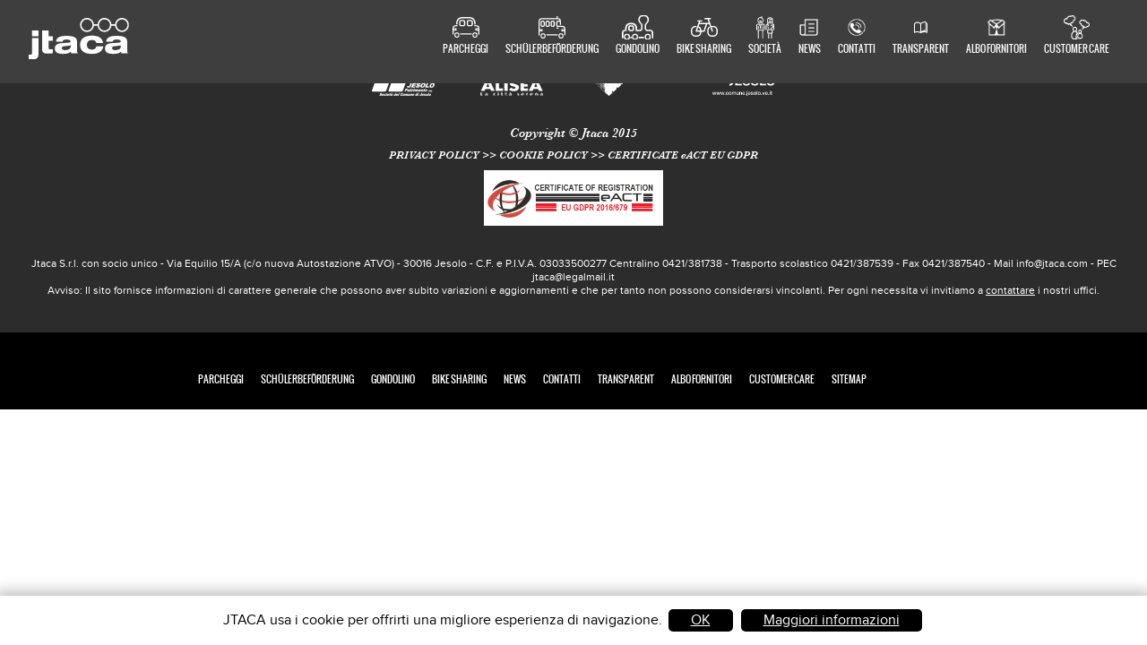

--- FILE ---
content_type: text/html; charset=UTF-8
request_url: https://www.jtaca.com/de/trasparenza/atti-generali/
body_size: 5127
content:
<!DOCTYPE html>
<head>
	<meta charset="utf-8">
	<meta name="viewport" content="width=device-width, initial-scale=1">
	<link rel="stylesheet" type="text/css" href="https://www.jtaca.com/wp-content/themes/Jtaca/style.css">

	<title>Jtaca S.R.L.</title>
	<script src="https://code.jquery.com/jquery-1.9.1.min.js"></script>
	<script src="https://www.jtaca.com/wp-content/themes/Jtaca/js/function.js"></script>
	<script src="https://www.jtaca.com/wp-content/themes/Jtaca/js/jquery.cookies.2.2.0.js"></script>
	 
	
<!-- This site is optimized with the Yoast WordPress SEO plugin v1.7.1 - https://yoast.com/wordpress/plugins/seo/ -->
<link rel="canonical" href="https://www.jtaca.com/de/trasparenza/atti-generali/" />
<meta property="og:locale" content="de_DE" />
<meta property="og:type" content="object" />
<meta property="og:title" content="Atti generali Archive - Jtaca" />
<meta property="og:description" content="Articolo 12, comma 1 e 2 &#8211; Obblighi di pubblicazione concernenti gli atti di carattere normativo e amministrativo generale
1. Fermo restando quanto previsto per le pubblicazioni nella Gazzetta Ufficiale della Repubblica italiana dalla legge 11 dicembre 1984, n. 839, e dalle relative norme di attuazione, le pubbliche amministrazioni pubblicano sui propri siti istituzionali i riferimenti normativi con i relativi link alle norme di legge statale pubblicate nella banca dati «Normattiva» che ne regolano l&#8217;istituzione, l&#8217;organizzazione e l&#8217;attività. Sono altresì pubblicati le direttive, le circolari, i programmi e le istruzioni emanati dall&#8217;amministrazione e ogni atto che dispone in generale sulla organizzazione, sulle funzioni, sugli obiettivi, sui procedimenti ovvero nei quali si determina l&#8217;interpretazione di norme giuridiche che le riguardano o si dettano disposizioni per l&#8217;applicazione di esse, ivi compresi i codici di condotta.
2. Con riferimento agli statuti e alle norme di legge regionali, che regolano le funzioni, l&#8217;organizzazione e lo svolgimento delle attività di competenza dell&#8217;amministrazione, sono pubblicati gli estremi degli atti e dei testi ufficiali aggiornati." />
<meta property="og:url" content="https://www.jtaca.com/de/trasparenza/atti-generali/" />
<meta property="og:site_name" content="Jtaca" />
<!-- / Yoast WordPress SEO plugin. -->

<link rel='stylesheet' id='ceceppaml-style-css'  href='https://www.jtaca.com/wp-content/plugins/ceceppa-multilingua/css/ceceppaml.css?ver=3.9.1' type='text/css' media='all' />
<link rel='stylesheet' id='contact-form-7-css'  href='https://www.jtaca.com/wp-content/plugins/contact-form-7/includes/css/styles.css?ver=4.0.3' type='text/css' media='all' />
<link rel='stylesheet' id='wpa-style-css'  href='https://www.jtaca.com/wp-content/plugins/wp-accessibility/css/wpa-style.css?ver=3.9.1' type='text/css' media='all' />
<link rel='stylesheet' id='ui-font.css-css'  href='https://www.jtaca.com/wp-content/plugins/wp-accessibility/toolbar/fonts/css/a11y-toolbar.css?ver=3.9.1' type='text/css' media='all' />
<link rel='stylesheet' id='ui-a11y.css-css'  href='https://www.jtaca.com/wp-content/plugins/wp-accessibility/toolbar/css/a11y.css?ver=3.9.1' type='text/css' media='all' />
<link rel='stylesheet' id='wp-cookies-css'  href='https://www.jtaca.com/wp-content/plugins/wp-cookies/assets/css/wp-cookies.css?ver=3.9.1' type='text/css' media='all' />
<link rel='stylesheet' id='wpfront-user-role-editor-styles-css'  href='https://www.jtaca.com/wp-content/plugins/wpfront-user-role-editor/css/style.css?ver=1.1' type='text/css' media='all' />
<script type='text/javascript' src='https://www.jtaca.com/wp-includes/js/jquery/jquery.js?ver=1.11.0'></script>
<script type='text/javascript' src='https://www.jtaca.com/wp-includes/js/jquery/jquery-migrate.min.js?ver=1.2.1'></script>
<script type='text/javascript'>
/* <![CDATA[ */
var ceceppa_ml = {"id":"3","lang":"{\"id\":\"3\",\"cml_default\":\"0\",\"cml_flag\":\"de_DE\",\"cml_language\":\"Deutsch\",\"cml_language_slug\":\"de\",\"cml_locale\":\"de_DE\",\"cml_enabled\":\"1\",\"cml_sort_id\":\"2\",\"cml_custom_flag\":\"0\",\"cml_rtl\":\"0\",\"cml_date_format\":\"F j, Y\"}","slug":"de","clear":"1"};
/* ]]> */
</script>
<script type='text/javascript' src='https://www.jtaca.com/wp-content/plugins/ceceppa-multilingua/js/ceceppaml.js?ver=3.9.1'></script>
<script type='text/javascript' src='https://www.jtaca.com/wp-content/plugins/wp-accessibility/js/skiplinks.webkit.js?ver=3.9.1'></script>
<link rel="EditURI" type="application/rsd+xml" title="RSD" href="https://www.jtaca.com/xmlrpc.php?rsd" />
<link rel="wlwmanifest" type="application/wlwmanifest+xml" href="https://www.jtaca.com/wp-includes/wlwmanifest.xml" /> 
<meta name="generator" content="WordPress 3.9.1" />

<style type='text/css'>
	
		#skiplinks a,  #skiplinks a:visited {  }
		#skiplinks a:active, #skiplinks a:hover, #skiplinks a:focus { left: 1em; top: 1em; background: #f6f3fa; color: #00c; padding: 5px; border: 1px solid #357; box-shadow: 2px 2px 2px #777; border-radius: 5px; font-size: 1.4em  }
		
</style>	<script>
  (function(i,s,o,g,r,a,m){i['GoogleAnalyticsObject']=r;i[r]=i[r]||function(){
  (i[r].q=i[r].q||[]).push(arguments)},i[r].l=1*new Date();a=s.createElement(o),
  m=s.getElementsByTagName(o)[0];a.async=1;a.src=g;m.parentNode.insertBefore(a,m)
  })(window,document,'script','//www.google-analytics.com/analytics.js','ga');

  ga('create', 'UA-62768887-1', 'auto');
  ga('send', 'pageview');

</script>
</head>
<body>

	<header id="h" class="main-header">
		
            <div class="nav-header">
                        	<a href="https://www.jtaca.com/de/home/" class="nav-logo"><img src="https://www.jtaca.com/wp-content/uploads/2014/05/logo-jtaca.svg"></a>
            	<div class="menu-wrapper">
					<div class="nav-link-container"><ul id="menu-terzo-test" class="nav-element"><li id="menu-item-2074" class="menu-item menu-item-type-post_type menu-item-object-page menu-item-2074"><a href="https://www.jtaca.com/de/parcheggi/strisce-blu/">Parcheggi</a></li>
<li id="menu-item-1567" class="menu-item menu-item-type-post_type menu-item-object-page menu-item-1567"><a href="https://www.jtaca.com/de/schulerbeforderung/">Schülerbeförderung</a></li>
<li id="menu-item-1564" class="menu-item menu-item-type-post_type menu-item-object-page menu-item-1564"><a href="https://www.jtaca.com/de/bus-service-de/">Gondolino</a></li>
<li id="menu-item-1563" class="menu-item menu-item-type-post_type menu-item-object-page menu-item-1563"><a href="https://www.jtaca.com/de/bike-sharing/">Bike Sharing</a></li>
<li id="menu-item-2132" class="menu-item menu-item-type-post_type menu-item-object-page menu-item-2132"><a href="https://www.jtaca.com/de/societa/company/">Società</a></li>
<li id="menu-item-1761" class="menu-item menu-item-type-post_type menu-item-object-page menu-item-1761"><a href="https://www.jtaca.com/de/news/">News</a></li>
<li id="menu-item-1763" class="menu-item menu-item-type-post_type menu-item-object-page menu-item-1763"><a href="https://www.jtaca.com/de/contatti/">Contatti</a></li>
<li id="menu-item-1562" class="menu-item menu-item-type-post_type menu-item-object-page menu-item-1562"><a href="https://www.jtaca.com/de/transparent/">Transparent</a></li>
<li id="menu-item-1764" class="menu-item menu-item-type-custom menu-item-object-custom menu-item-1764"><a href="http://albo.jtaca.com/albo/iscrizione">Albo Fornitori</a></li>
<li id="menu-item-1743" class="menu-item menu-item-type-post_type menu-item-object-page menu-item-1743"><a href="https://www.jtaca.com/de/customer-care/">Customer care</a></li>
</ul></div>					<ul class="switch-container">
						<li><a href="https://www.jtaca.com/it/homepage-chi-siamo/" class="ita switch">ITA</a></li>
						<li><a href="https://www.jtaca.com/en/home/" class="eng switch">ENG</a></li>
						<li><a href="https://www.jtaca.com/de/home/" class="de switch">DE</a></li>
					</ul>
				</div><!-- End Menu Wrapper -->
			</div>
		<div class="icon-container">
			<a class="nav-icon">Menù</a>
		</div>
		</nav>
	</header>
	 
	<!-- CONTAINER -->





<!-- FOOTER 
<footer class="grid-100">
	
	<div class="nav-footer">
		<div class="grid-25" id="nav-1">
			<div class="box">
				<a href="#" class="nav-logo"><img src="https://www.jtaca.com/wp-content/uploads/2014/05/logo-jtaca.svg"></a>
				<div class="padding-footer white rgregular center-for-mobile"><ul id="menu-1st-menu" class="nav-element"><li id="menu-item-2084" class="menu-item menu-item-type-post_type menu-item-object-page menu-item-2084"><a href="https://www.jtaca.com/de/parcheggi/strisce-blu/">Parcheggi</a></li>
<li id="menu-item-1603" class="menu-item menu-item-type-post_type menu-item-object-page menu-item-1603"><a href="https://www.jtaca.com/de/schulerbeforderung/">Schülerbeförderung</a></li>
<li id="menu-item-1601" class="menu-item menu-item-type-post_type menu-item-object-page menu-item-1601"><a href="https://www.jtaca.com/de/bus-service-de/">Gondolino</a></li>
<li id="menu-item-1600" class="menu-item menu-item-type-post_type menu-item-object-page menu-item-1600"><a href="https://www.jtaca.com/de/bike-sharing/">Bike Sharing</a></li>
<li id="menu-item-1783" class="menu-item menu-item-type-post_type menu-item-object-page menu-item-1783"><a href="https://www.jtaca.com/de/news/">News</a></li>
<li id="menu-item-1781" class="menu-item menu-item-type-post_type menu-item-object-page menu-item-1781"><a href="https://www.jtaca.com/de/contatti/">Contatti</a></li>
<li id="menu-item-1780" class="menu-item menu-item-type-post_type menu-item-object-page menu-item-1780"><a href="https://www.jtaca.com/de/transparent/">Transparent</a></li>
<li id="menu-item-1785" class="menu-item menu-item-type-custom menu-item-object-custom menu-item-1785"><a href="http://albo.jtaca.com/albo/iscrizione">Albo Fornitori</a></li>
<li id="menu-item-1782" class="menu-item menu-item-type-post_type menu-item-object-page menu-item-1782"><a href="https://www.jtaca.com/de/customer-care/">Customer care</a></li>
<li id="menu-item-2182" class="menu-item menu-item-type-custom menu-item-object-custom menu-item-2182"><a href="https://www.jtaca.com/sitemap_index.xml">SITEMAP</a></li>
</ul></div>			</div>
			
		</div>
		
		<div class="grid-25" id="nav-2">
			<div class="box">
				<h2 class="foo-title border-bottom white">SOCIETÀ</h2>
				<div class="padding-footer white rgregular center-for-mobile"><ul id="menu-2nd-menu" class="nav-element"><li id="menu-item-2175" class="menu-item menu-item-type-post_type menu-item-object-page menu-item-2175"><a href="https://www.jtaca.com/de/societa/company/">Società</a></li>
<li id="menu-item-2176" class="menu-item menu-item-type-post_type menu-item-object-page menu-item-2176"><a href="https://www.jtaca.com/de/societa/bandi-e-avvisi/">Bandi e Avvisi</a></li>
<li id="menu-item-2177" class="menu-item menu-item-type-post_type menu-item-object-page menu-item-2177"><a href="https://www.jtaca.com/de/societa/selezione-personale/">Selezione personale</a></li>
<li id="menu-item-2178" class="menu-item menu-item-type-post_type menu-item-object-page menu-item-2178"><a href="https://www.jtaca.com/de/societa/pubblicita/">Pubblicità</a></li>
</ul></div>				<a href="https://www.jtaca.com/gestionale/inizio.asp" class="rgregular white lnk" style="display: block;" target="_blank">Iscrizione albo fornitori</a>
			</div>
		</div>
		
		<div class="grid-25" id="nav-3">
			<div class="box">
				<h2 class="foo-title border-bottom white">CUSTOMARE CARE</h2>
				<div class="padding-footer white rgregular center-for-mobile"><ul id="menu-3rd-menu" class="nav-element"><li id="menu-item-2083" class="menu-item menu-item-type-post_type menu-item-object-page menu-item-2083"><a href="https://www.jtaca.com/de/parcheggi/strisce-blu/">Parcheggi</a></li>
<li id="menu-item-1616" class="menu-item menu-item-type-post_type menu-item-object-page menu-item-1616"><a href="https://www.jtaca.com/de/bike-sharing/">Bike Sharing</a></li>
<li id="menu-item-1617" class="menu-item menu-item-type-post_type menu-item-object-page menu-item-1617"><a href="https://www.jtaca.com/de/bus-service-de/">Gondolino</a></li>
</ul></div>			</div>
		</div>
		<div class="grid-25" id="nav-4">
			<div class="box">
				<h2 class="foo-title border-bottom white">INFO</h2>
				<div class="padding-footer white rgregular center-for-mobile"><ul id="menu-4th-menu" class="nav-element"><li id="menu-item-1618" class="menu-item menu-item-type-post_type menu-item-object-page menu-item-1618"><a href="https://www.jtaca.com/de/contatti/">Contatti</a></li>
<li id="menu-item-1619" class="menu-item menu-item-type-post_type menu-item-object-page menu-item-1619"><a href="https://www.jtaca.com/de/privacy-de/">Privacy</a></li>
</ul></div>			</div>
		</div>
	</div>end .nav-footer -->
<style>
#menu-1st-menu-1 {margin-top: -50px;  width: 90%;}
p.maskerville.cookie.white {font-size: 12px;margin: 10px;}

p.maskerville.cookie.white img {
    max-width: 200px;
    margin-top: 10px;
}
</style>
	<div class="grid-100 info">
	
    <a href="http://www.jesolopatrimonio.it" target="_blank" style="padding-right:4%"><img src="https://www.jtaca.com/wp-content/uploads/2014/06/jesolo-patrimonio.svg" alt="jesolo-patrimonio" /></a><a href="http://www.alisea2000.it" target="_blank" style="padding-right:4%"><img src="https://www.jtaca.com/wp-content/uploads/2014/06/alisea.png" alt="alisea" /></a><a href="http://www.jesoloturismo.it" target="_blank" style="padding-right:4%"><img src="https://www.jtaca.com/wp-content/uploads/2014/06/jesolo-turismo.svg" alt="alisea" /></a><a href="http://www.comune.jesolo.ve.it" target="_blank" style=""><img src="https://www.jtaca.com/wp-content/uploads/struttura/Logo_J_jesolo.png" width="70" alt="citta-di-jesolo" /></a>
    <br/><br/><br/>
		<p class="maskerville white" style="font-size:14px; color:#ffffff;">Copyright © Jtaca 2015</p>

		<p class="maskerville cookie white"><a href="http://www.eact.it/jtaca-srl.html" target="_blank" >PRIVACY POLICY >> COOKIE POLICY >> CERTIFICATE eACT EU GDPR<br/>
			<img src="https://www.jtaca.com/wp-content/themes/Jtaca/eact.png" /> </a></p>
		
        <p align="center" class="white rgregular" style="font-size:12px; color:#ffffff; padding-top:2%;">Jtaca S.r.l. con socio unico - Via Equilio 15/A (c/o nuova Autostazione ATVO) - 30016 Jesolo - C.F. e P.I.V.A. 03033500277 Centralino 0421/381738 - Trasporto scolastico 0421/387539 - Fax 0421/387540 - Mail <a href="mailto:info@jtaca.com">info@jtaca.com</a> - PEC <a href="mailto:jtaca@legalmail.it">jtaca@legalmail.it</a>   
        <br>Avviso: Il sito fornisce informazioni di carattere generale che possono aver subito variazioni e aggiornamenti e che per tanto non possono considerarsi vincolanti. Per ogni necessita vi invitiamo a <a href="/contatti" style="text-decoration:underline;">contattare</a> i nostri uffici.</p>
	</div>
	

<div class="grid-100 info" style="background: #000">

<div class="padding-footer white rgregular center-for-mobile"><ul id="menu-1st-menu-1" class="nav-element"><li class="menu-item menu-item-type-post_type menu-item-object-page menu-item-2084"><a href="https://www.jtaca.com/de/parcheggi/strisce-blu/">Parcheggi</a></li>
<li class="menu-item menu-item-type-post_type menu-item-object-page menu-item-1603"><a href="https://www.jtaca.com/de/schulerbeforderung/">Schülerbeförderung</a></li>
<li class="menu-item menu-item-type-post_type menu-item-object-page menu-item-1601"><a href="https://www.jtaca.com/de/bus-service-de/">Gondolino</a></li>
<li class="menu-item menu-item-type-post_type menu-item-object-page menu-item-1600"><a href="https://www.jtaca.com/de/bike-sharing/">Bike Sharing</a></li>
<li class="menu-item menu-item-type-post_type menu-item-object-page menu-item-1783"><a href="https://www.jtaca.com/de/news/">News</a></li>
<li class="menu-item menu-item-type-post_type menu-item-object-page menu-item-1781"><a href="https://www.jtaca.com/de/contatti/">Contatti</a></li>
<li class="menu-item menu-item-type-post_type menu-item-object-page menu-item-1780"><a href="https://www.jtaca.com/de/transparent/">Transparent</a></li>
<li class="menu-item menu-item-type-custom menu-item-object-custom menu-item-1785"><a href="http://albo.jtaca.com/albo/iscrizione">Albo Fornitori</a></li>
<li class="menu-item menu-item-type-post_type menu-item-object-page menu-item-1782"><a href="https://www.jtaca.com/de/customer-care/">Customer care</a></li>
<li class="menu-item menu-item-type-custom menu-item-object-custom menu-item-2182"><a href="https://www.jtaca.com/sitemap_index.xml">SITEMAP</a></li>
</ul></div></div>

</footer>

<script type='text/javascript'>
//<![CDATA[
(function( $ ) { 'use strict';
	
	$('a').removeAttr('target');
	
	$('input,a,select,textarea,button').removeAttr('tabindex');
	
}(jQuery));
//]]>
</script>
<style>

	#wp-cookies {
		color: #000;
		background-color: #FFF;
	}

	.wp-cookies-accept {
		color: #FFF;
		background-color: #000;
	}

	.wp-cookies-more {
		color: #FFF;
		background-color: #000;
	}

</style>

	<div id="wp-cookies" class="bottom">

		<div class="wp-cookies-excerpt">

			<p>

				JTACA usa i cookie per offrirti una migliore esperienza di navigazione. 
				<a class="wp-cookies-accept" href="#" title="OK">

					OK
				</a>

				<a class="wp-cookies-more" href="https://www.jtaca.com/it/utilizzo-dei-cookie/" title="Maggiori informazioni">

					Maggiori informazioni
				</a>

			</p>

		</div>

	</div>
<script type='text/javascript' src='https://www.jtaca.com/wp-content/plugins/contact-form-7/includes/js/jquery.form.min.js?ver=3.51.0-2014.06.20'></script>
<script type='text/javascript'>
/* <![CDATA[ */
var _wpcf7 = {"loaderUrl":"https:\/\/www.jtaca.com\/wp-content\/plugins\/contact-form-7\/images\/ajax-loader.gif","sending":"Senden ..."};
/* ]]> */
</script>
<script type='text/javascript' src='https://www.jtaca.com/wp-content/plugins/contact-form-7/includes/js/scripts.js?ver=4.0.3'></script>
<script type='text/javascript' src='https://www.jtaca.com/wp-content/plugins/wp-accessibility/toolbar/js/jquery.scrollto.min.js?ver=1.4.5'></script>
<script type='text/javascript'>
/* <![CDATA[ */
var a11y_stylesheet_path = "https:\/\/www.jtaca.com\/wp-content\/plugins\/wp-accessibility\/toolbar\/css\/a11y-contrast.css";
/* ]]> */
</script>
<script type='text/javascript' src='https://www.jtaca.com/wp-content/plugins/wp-accessibility/toolbar/js/a11y.js?ver=1.0'></script>
<script type='text/javascript' src='https://www.jtaca.com/wp-content/plugins/wp-accessibility/js/longdesc.button.js?ver=1.0'></script>
<script type='text/javascript' src='https://www.jtaca.com/wp-content/plugins/wp-cookies/assets/js/js.cookie.js'></script>
<script type='text/javascript' src='https://www.jtaca.com/wp-content/plugins/wp-cookies/assets/js/wp-cookies.js'></script>
</body>
</html>

--- FILE ---
content_type: text/css
request_url: https://www.jtaca.com/wp-content/themes/Jtaca/style.css
body_size: 6460
content:
/*

Theme Name: Jtaca Theme by F42
Theme URI: http://factory42.com
Author: Factory42
Version: 1.0

*/

@import url("css/reset.css");
@import url("css/fullscreen-grid.css");
@import url("css/webfont/stylesheet.css");

/* ANIMATION PROPS */
.transition {
    -webkit-transform: scale(1.1); 
    -moz-transform: scale(1.1);
    -o-transform: scale(1.1);
    transform: scale(1.1);
}
.zoom {
	-webkit-transition: all .4s ease-in-out;
	-moz-transition: all .4s ease-in-out;
	-o-transition: all .4s ease-in-out;
	-ms-transition: all .4s ease-in-out;
}


/* GENERAL TAGS */
html, body {width: 100%; height: 100%; font-family: 'proxima_nova_rgregular'!important; color:#585857!important;}
p {line-height: 20px;}
strong {font-weight: 900;}
h2 {padding-top: 10px;}
h3, h4, h5, h6 {font-family: 'oswaldregular';
  display: inline-block;
  font-size: 2em;
  letter-spacing: 1px;
  line-height: 40px;
padding-bottom: 15px;}
/* ELEMENTS */
.article {width: 100%;clear: both;}
.big-title {font-family: 'oswaldregular'; display: inline-block; font-size: 5em; letter-spacing: 1px;}
.mid-title {font-family: 'oswaldregular'; display: inline-block; font-size: 2em; letter-spacing: 1px; line-height:40px;}
.post-title { font-family: 'oswaldregular'; display: inline-block; font-size: 1.2em; letter-spacing: 1px;}
.foo-title {font-family: 'oswaldregular'; display: inline-block; font-size: 1.5em; letter-spacing: 1px; padding-top: 36px;}
.full-height {height: 47.7%;}
iframe {margin-bottom: -4px;}
.img-box{ overflow: hidden;}
.landing { height: 644px; background-image:url(https://www.jtaca.com/wp-content/uploads/struttura/chi-siamo-01.jpg);
		  background-size: cover; background-repeat: no-repeat; background-position: center center; margin-top: 70px!important }
.btn {width:10%; height: 50px; border-radius: 20px; text-decoration: none; line-height: 50px; text-align:center; color:#b0b0b0; border-width: 2px; border-style:solid; border-color: #b0b0b0;
	  -webkit-transition-property: background, color;
	  -webkit-transition-duration: 0.5s;
	  -webkit-transition-timing-function: linear;
	  -moz-transition-property: background, color;
	  -moz-transition-duration: 0.5s;
	  -moz-transition-timing-function: linear;
	  -o-transition-property: background, color;
	  -o-transition-duration: 0.5s;
	  -o-transition-timing-function: linear;
	  -ms-transition-property: background, color;
	  -ms-transition-duration: 0.5s;
	  -ms-transition-tmiing-function: linear;
	  transition-property: background, color;
	  transition-duration: 0.5s;
	  transition-timing-function: linear;}
.btn:hover {background:#b0b0b0; color:#f9f9f9; cursor: pointer;}
.btn-link {text-decoration: none;}
.back-btn a {text-decoration: none; display: inline;}
.back-btn .back-img { display: inline;}
.back-link {margin-left: 5px; display: inline;}
.back-link:hover {text-decoration: underline;} 
#right {float: right;}
#left {float: left;}
/* BORDER */
.border-bottom {border-bottom: 0.05em solid white;}
.border-bottom-black {border-bottom: 0.05em solid #585857;}
.div-border-bottom {border-bottom: 1px solid #b0b0b0;}
.div-border-right {border-right: 1px solid #b0b0b0;}
.border-left {border-left: 1px solid #555555;}

/* BUTTON OFF STREET */
.btn-wrapper img { padding-top: 5px; padding-right: 5px;}


/* QUOTATION */
.quot-container{ width: 100%; margin:0 auto; padding: 35% 0 30% 0; }
.container .nav-link { text-align: center; opacity: 0.8; display: block; padding-top: 3%;}
.quot-group {width: 100%; margin: 0 auto; padding-bottom: 2%;}
.quot-img {width: 50%; margin: 0 auto; padding-bottom: 3%;}
.quot-img img { display:block;margin: auto;}
.quot-text { padding-top: 10px; text-align: center; }
.quot-border {width: 12%; padding-top: 3%; height: 2px; border-bottom: 2px white solid; margin: auto;}
.top-img { width: 10%; height: auto;}
/* PINS */
.pin-container {display: inline; clear: both;}
.pin-elem {display: inline;}
.pin-elem img {width: 5%; height: auto; vertical-align: middle;}
.pin-text {display: inline-block; }

/* tolte info dal footer */
#copyright {display:none;margin-top:12px;margin-left:20px;}
#themeinfo {display:none;margin-left:20px;}
a#powered {display:block;width:92px;height:57px;float:left;margin:0 10px 0 5px;text-indent:-999em;}
#footer {display: none;}

/* HEADER */
.main-header {width: 100%; height: 93px; background-color: #3f3e3e; position: fixed; overflow: hidden; z-index: 10;}

/* NAVIGATION */
.nav-link-container {float:left;display: inline;}
.nav-header {width: 95%; margin: 0 auto;}
.nav-header a {color: #f9f9f9; text-decoration: none;}
.nav-logo{ padding:20px 20px 20px 0px;  float:left;}
.nav-element {padding: 20px; float: left; display: inline;}
.nav-img {width: 50%; margin: 0 auto;}
.nav-img img {display: block; margin: auto; height:25px;}
.nav-link { padding-top: 10px; }
/*.nav-link a:hover {color:#fb6522;}*/
.nav-link .oswald  {letter-spacing: 1px;}
.nav-icon {color:black; text-decoration: none; display:none; cursor: pointer;}

/* FORM INFOMOBILITA */
.form-infomobilita { margin-top: 3%; }
.form-infomobilita input[type="radio"] { margin-left: 0px; margin-bottom: 1%;}
.form-infomobilita input[type="text"] { margin-bottom: 1%;}
.form-infomobilita textarea { resize:none;  }
.form-infomobilita textarea:last-child {margin-bottom: 1%; resize:none; margin-right: 20px;}
.form-infomobilita input[type=submit] {background: url(https://www.jtaca.com/wp-content/uploads/2014/10/invia.png); border: 0;display: block; color: transparent;
margin-top: 10px; width: 104px; height: 40px;}
.form-infomobilita input[type=submit]:hover { cursor:pointer;}
.form-infomobilita input[type=submit]:active { border:none; outline: none;}
.form-infomobilita input[type=submit]:focus { border: none; outline: none;}
.form-infomobilita table tr td p:first-child {padding-top: 10px;}

/* MINI MENU */
.fixed-menu {display: table; padding:1% 0 1% 0;}
.fixed-menu .menu-link { display: inline; float:right;}
.fixed-menu .menu-link:hover { border-bottom: 1px solid #3f3e3e; }
.fixed-menu .menu-img {display: inline;float: left; padding-right: 5px;}
/*.fixed-menu div {display:inline; padding-left: 10px;}
.fixed-menu div:hover {cursor: pointer; color: #fb6522; }*/
.fixed-menu a {text-decoration: none; color: black;}
.fixed-menu img {vertical-align: top;}
.menu-elem {display: inline; float:left; padding-left: 15px; text-transform: uppercase; padding-top: 20px;}
.visited {color: #fb6522;}
.visited > a {color: #fb6522;}
#menu {border-bottom: 1px solid #b0b0b0; z-index: 10;}
#upper-text {}

/* CANVAS GOOGLE MAPS */
#map_canvas > .gm-style > .gmnoprint > .gmnoprint > div > img { max-width: 1500px;} 
#map_canvas > .gm-style > .gmnoprint img { max-width: 1000px;}
#map_canvas > .gm-style > div > div > div > div > div > img {max-width:1000px;}


#map_canvas1 > .gm-style > .gmnoprint > .gmnoprint > div > img { max-width: 1500px;} 
#map_canvas1 > .gm-style > .gmnoprint img { max-width: 1000px;}
#map_canvas1 > .gm-style > div > div > div > div > div > div > img {max-width:1000px;}


#map_canvas2 > .gm-style > .gmnoprint > .gmnoprint > div > img { max-width: 2500px;} 
#map_canvas2 > .gm-style > .gmnoprint img { max-width: 1000px;}
#map_canvas2 > .gm-style > div > div > div > div > div > div > img {max-width:1000px;}


#map_canvas3 > .gm-style > .gmnoprint > .gmnoprint > div > img { max-width: 3500px;} 
#map_canvas3 > .gm-style > .gmnoprint img { max-width: 1000px;}
#map_canvas3 > .gm-style > div > div > div > div > div > div > img {max-width:1000px;}


#map_canvas4 > .gm-style > .gmnoprint > .gmnoprint > div > img { max-width: 4500px;} 
#map_canvas4 > .gm-style > .gmnoprint img { max-width: 1000px;}
#map_canvas4 > .gm-style > div > div > div > div > div > div > img {max-width:1000px;}

/*#map_canvas1 { width: 100%;}
/* COLOR BACKGROUND */
.orange { background-color: #fb6522;}
.flat-black {background-color: #3f3e3e;}
.bg-white {background-color: white;}
.white { color: white;}
.white a {color: white; text-decoration: none; }
.white a:hover {color: white; text-decoration: underline; }
.light-blue {background-color: #6ac6e1; }
.blue {background-color: #3c6aae;}
.bg-yellow {background-color: #f0ca30;}
.bg-yellow-moneta {background-color: #ffed02;}
.bg-viola {background-color: #d39fc8;}
 

/* FONT COLOR*/
.flat-black-font {color: #585857;}
.white-font      {color: white;}
.green {color:#30ae67}
.yellow {color:#fab335}
.red {color:#e20514}
.orange-font {color: #fb6522;}
.black-link {text-decoration: none; color: #585857; }
.black-link:hover {text-decoration: underline; color: #585857; }


/* POSITIONING */
.center {margin: 0 auto; text-align: center;}

/* FOOTER */
footer {background-color: #585857; }
/*footer .foo-title { padding: 2% 0 4%;}*/
/*footer .nav-logo img {padding: 0 0 2%; }*/
footer ul li {padding-bottom: 1%;}
footer .nav-logo {float: none; display: inline-block; padding-bottom: 0px; }
.info {background-color : #2c2c2c; text-align: center; padding: 3% 0 3% 0;}
.info a {color: white; }

/* FONT FACE */
.oswald {font-family : 'oswaldregular'; }
.rgbold {font-family : 'proxima_nova_rgbold'; color:#585857;}
.rgbold-italic {font-family : 'proxima_nova_rgbold_italic';}
.rgregular {font-family : 'proxima_nova_rgregular';}
.novaregular {font-family : 'proxima_novaregular_italic';}
.maskerville {font-family: 'maskervillesemibold_italic';}

.p-link {
	text-decoration:none;
	color:#585857;
}

/* WIDTH PROPRETIES */
.container {width: 100%; padding-top: 4.9%;}
.grid-25 {width: 25%;   float: left;}
.grid-30 {width:30%; float:left;}
.grid-40 {width: 40%; float: left;}
.grid-50 {width: 50%;   float: left;}
.grid-60 {width: 60%;   float: left;}
.grid-75 {width: 75%;   float: left;}
.grid-100{width: 100%;  float: left; clear:both;}

/*IMG RESPONSIVE */
img {max-width: 100%; margin-bottom: -3px; }

/* PADDING */
.pad-1 {padding: 1%;}
.padding-back {padding: 2% 3.9% 2% 3.9%;}
.padding-text {padding : 3.9%; }
.padding-text-50 {padding: 15% 20% 0% 20%;}
.top-padding-20 { padding-top: 4%;}
.padding-footer { padding-top: 10px;}


/* RIGHE BLU */
.info_content {width: 500px;}

/* RIGHE BLU IMG DOWNLOAD - mod 22/08/14 */ 
.dw-link {color: white; text-decoration: none;}
.dw-link:hover {text-decoration: underline; cursor: pointer;}

.jesolo-card-img {
	width: 100%;
	height: 299px; 
	background-image: url(https://www.jtaca.com/wp-content/themes/Jtaca/img/Svg/parking/parcometro.png);
	background-size: cover;
	background-position: center;
}

.piko-img {
	width: 100%;
	height: 299px; 
	background-image: url(https://www.jtaca.com/wp-content/uploads/struttura/grattini_ok.png);
	background-size: cover;
	/*background-position: center;*/
}

.terza-img {
	width: 100%;
	height: 299px; 
	background-image: url(https://www.jtaca.com/wp-content/themes/Jtaca/img/Svg/parking/jesolo-parking-card.png);
	background-size: cover;
	background-position: center;
}

.quarta-img {
	width: 100%;
	height: 299px; 
	background-image: url(https://www.jtaca.com/wp-content/themes/Jtaca/img/Svg/parking/piko.png);
	background-size: cover;
	background-position: center;
}

.quinta-img {
	width: 100%;
	height: 299px; 
	background-image: url(/wp-content/uploads/struttura/iMoneta.png);
	background-size: cover;
	background-position: center;
}

.sesta-img {
	width: 100%;
	height: 299px; 
	background-image: url(/wp-content/uploads/struttura/Baby_Pass.png);
	background-size: cover;
	/*background-position: center;*/
}

@media only screen and (min-width: 1940px) {
	.jesolo-card-img {
	width: 75%;
	height: 299px; 
	background-image: url(https://www.jtaca.com/wp-content/themes/Jtaca/img/Svg/parking/parcometro.png);
	background-size: cover;
	background-position: center;
}

.piko-img {
	width: 75%;
	height: 299px; 
	background-image: url(https://www.jtaca.com/wp-content/uploads/struttura/grattini_ok.png);
	background-size: cover;
	background-position: center;
}

.terza-img {
	width: 75%;
	height: 299px; 
	background-image: url(https://www.jtaca.com/wp-content/themes/Jtaca/img/Svg/parking/jesolo-parking-card.png);
	background-size: cover;
	background-position: center;
}

.quarta-img {
	width: 75%;
	height: 299px; 
	background-image: url(https://www.jtaca.com/wp-content/themes/Jtaca/img/Svg/parking/piko.png);
	background-size: cover;
	background-position: center;
}

.quinta-img {
	width: 75%;
	height: 299px; 
	background-image: url(/wp-content/uploads/struttura/iMoneta.png);
	background-size: cover;
	background-position: center;
}

.sesta-img {
	width: 75%;
	height: 299px; 
	background-image: url(/wp-content/uploads/struttura/Baby_Pass.png);
	background-size: cover;
	background-position: center;
}
}

/* fixed at 15/09/14 */
.p-left-40 { padding-left: 40px;}
.p-right-40 { padding-right: 40px;}


.form-label label {display: inline-block; width: 8%; font-family: 'proxima_nova_rgregular'; color: #585857; text-transform: uppercase;}
.form-label input[type="text"] {width: 300px; margin-top: 20px;}
.form-label textarea { margin-top: 20px; width: 600px; height: 200px; resize: none;}
.form-label label .email {text-transform: none; color: #fb6522; }
.form-label .agree { width: 50%;}
.form-label input[type="checkbox"] {margin-left: 8.2%; margin-top: 70px;}
.top {vertical-align: top; margin-top: 20px;}
/*input[type="radio"] { margin-left: 8.2%;}*/
input[type="radio"] + label { display: inline-block; width: 50%; font-family: 'proxima_nova_rgregular'; color: #585857; text-transform: none; }
.form-label .form-btn {width: 50px; cursor: pointer; background: transparent;text-align: center; font-family: 'proxima_nova_rgregular'; padding: 15px 30px; border: 1px solid #585857; margin-left: 8.2%; margin-top: 50px;}
/* end mod */ 
.centered-text { width: 50%; margin: 0 auto; text-align: center;}
.subtitle { padding-top:20px;}
.icon-post {width: 2%; padding-bottom: 1%;}
.responsive-menu {display: none;}
.offscreen {display: none;}
.aticon {padding: 8px; color: white; background-color: #3F3E3E;display: inline-block; width: 20px; height: 30px;}

/* LOOP MENU WORDPRESS */
.menu-wrapper {float: right; /*width: 45%;*/ height: 93px;}
.menu-item { display: -webkit-inline-flex; display: -ms-inline-flexbox; 
			 display: inline-flex; font-family: 'oswaldregular'; text-transform: uppercase; margin-left: 10px;}
.menu-item a {position: relative; top: 32px; font-size: 15px;}

.divisore {width: 100%; height: 1px; border: solid 1px #DDD;}

@media screen and (max-width: 1400px) {
	.menu-item { margin-left: 15px;}
	.menu-item a { font-size: 11px;}
}
#menu-item-1563 {height: 27px; background-image: url(https://www.jtaca.com/wp-content/uploads/2014/05/bike-sharing.svg); background-repeat: no-repeat; background-position: center;}
#menu-item-2074 {height: 27px; background-image: url(https://www.jtaca.com/wp-content/uploads/2014/05/parking.svg); background-repeat: no-repeat; background-position: center;}
#menu-item-1567 {height: 27px; background-image: url(https://www.jtaca.com/wp-content/uploads/2014/05/trasporto-scolastico.svg); background-repeat: no-repeat; background-position: center;}
#menu-item-1564 {height: 27px; background-image: url(https://www.jtaca.com/wp-content/uploads/2014/05/gondolino-22732.svg); background-repeat: no-repeat; background-position: center;}
/*#menu-item-1566*/
#menu-item-2132 {height: 27px; background-image: url(https://www.jtaca.com/wp-content/uploads/2014/05/jtaca.svg); background-repeat: no-repeat; background-position: center;}
#menu-item-1562 {height: 27px; background-image: url(https://www.jtaca.com/wp-content/uploads/2014/06/jtaca-menu-amministrazione-trasparente.svg); background-repeat: no-repeat; background-position: center; background-size: 25%}
#menu-item-1743 {height: 27px; background-image: url(https://www.jtaca.com/wp-content/uploads/2015/03/customer.png); background-repeat: no-repeat; background-position: center;background-size:40% 100%}

#menu-item-1761 {height: 27px; background-image: url(https://www.jtaca.com/wp-content/uploads/2015/03/icon-News.png); background-repeat: no-repeat; background-position: center; background-size:100%}
#menu-item-1763 {height: 27px; background-image: url(https://www.jtaca.com/wp-content/uploads/2015/03/icon-Contatti.png); background-repeat: no-repeat; background-position: center;background-size:57%}
#menu-item-1764 {height: 27px; background-image: url(https://www.jtaca.com/wp-content/uploads/2015/03/albo.png); background-repeat: no-repeat; background-position: center; background-size:40%}



.switch-container {/*display: inline-block;*/ display: none; float: right; font-family: 'oswaldregular'; padding-top: 20px;}
.cml_flags { display: none;}
.lnk { text-decoration: none;}
.lnk:hover { text-decoration: underline;}


/* WORDPRESS MENU CLASSES FOR FOOTER */
#nav-1 .menu-item { display: block; font-family : 'proxima_nova_rgregular'; margin-left: 0px; text-transform: none; }
#nav-1 .menu-item a {display: inline-block; position: relative; top: 0;}
#nav-2 .menu-item { display: block; font-family : 'proxima_nova_rgregular'; margin-left: 0px; text-transform: none; }
#nav-2 .menu-item a {display: inline-block; position: relative; top: 0;}
#nav-3 .menu-item { display: block; font-family : 'proxima_nova_rgregular'; margin-left: 0px; text-transform: none; }
#nav-3 .menu-item a {display: inline-block; position: relative; top: 0;}
#nav-4 .menu-item { display: block; font-family : 'proxima_nova_rgregular'; margin-left: 0px; text-transform: none; }
#nav-4 .menu-item a {display: inline-block; position: relative; top: 0;}

footer .nav-element { padding: 0px; float: none; /*text-align: center;*/ }
.box {padding: 40px 0;}
.nav-footer {width: 95%; margin: 0 auto;}


.cookie-notice-container { font-family : 'proxima_nova_rgregular'; }
/* 1024PX */
@media all and (min-width: 769px) and (max-width: 1024px){

	/* TEXT SIZE */
	p {font-size: 0.7em; line-height:11px; }
	.mid-title {font-size:1.5em;}

	/* PADDING */
	.padding-text-50 { padding: 5%; }
	.padding-text { padding: 3%; }

	/* GENERAL CLASSES & TAGS */
	.container {padding-top: 9.3%;}

	.grid-25 {width: 25%;   float: left;}
	.grid-40 {width: 40%; float: left;}
	.grid-50 {width: 50%;   float: left;}
	.grid-60 {width: 60%;   float: left;}
	.grid-75 {width: 75%;   float: left;}
	.grid-100{width: 100%;  float: left; clear:both;}
	.nav-element {padding: 10px; padding-top: 15px;}
	.nav-element .nav-link a {font-size: 12px;}
	.info_content {width: 150px;}

}

/* 1140PX */
@media all and (min-width: 1025px) and (max-width: 1140px){
	/* TEXT SIZE */
	p {font-size: 0.8em; line-height: 15px; }
	
	/* PADDING */
	.padding-text-50 { padding: 10% 10% 0 10%; }
	.padding-text { padding: 2.7%; }
	.top-padding-20 {padding-top: 1%;}

	/* GENERAL CLASSES & TAGS */
	.container {padding-top: 8.41%;}
	.mid-title {font-size: 1.5em;}


	/* MINI MENU */
	/*.menu-parking {width:49%; padding-bottom: 3%;}
	.menu-trasporto-scolastico { width: 50%; padding-bottom: 3%; }
	.menu-jtaca {width:76%; padding-bottom: 3%;}*/
	.nav-element {padding: 10px; padding-top: 15px;}
	.info_content {width: 150px;}

}

/* 1280PX */
@media all and (min-width: 1141px) and (max-width: 1280px){
	/* TEXT SIZE */
	p {/*font-size: 0.8em;*/ line-height: 15px; }

	/* PADDING */
	.padding-text-50 { padding : 10% 20% 0 20%;}
	.padding-text {padding: 2.6%}
	.top-padding-20 {padding-top: 1%}

	/* GENERAL CLASSES & TAGS */
	.container {padding-top: 7.53%;}
	.mid-title {font-size: 1.8em;}

	/* MINI MENU */
	/*.menu-parking {width:43%; padding-bottom: 3%;}
	.menu-trasporto-scolastico { width: 44%; padding-bottom: 3%; }
	.menu-jtaca {width:68%; padding-bottom: 3%;}*/
	.nav-element {padding: 10px; padding-top: 15px;}
	.info_content {width: 150px;}

}

/* 1366PX */
@media all and (min-width: 1281px) and (max-width: 1366px){
	/* TEXT SIZE */
	p {font-size: 0.8em; line-height: 16px; }

	/* PADDING */
	.padding-text-50 {padding: 10% 20% 0 20%;}
	.padding-text {padding:2.7%;}
	.top-padding-20 {padding-top:1%;}

	/* GENERAL CLASSES & TAGS */
	.container {padding-top: 6.95%;}
	
	.info_content {width: 150px;}

	/* MINI MENU */
	/*.menu-parking {width:40%; padding-bottom: 3%;}
	.menu-trasporto-scolastico { width: 40%; padding-bottom: 3%; }
	.menu-jtaca {width:65%; padding-bottom: 3%;}*/

}

/* 1440PX */
@media all and (min-width: 1367px) and (max-width: 1440px){
	/* PADDING */
	 p {/*font-size: 0.9em;*/ line-height:18px; }

	/* PADDING */
	.padding-text-50 { padding : 10% 20% 0 20%;}
	.padding-text {padding:2%;}
	.top-padding-20 {padding-top: 1%;}

	/* GENERAL CLASSES & TAGS */
	.container {padding-top: 6.67%;}

	/* MINI MENU */
	/*.menu-parking {width:38%; padding-bottom: 3%;}
	.menu-trasporto-scolastico { width: 38%; padding-bottom: 3%; }
	.menu-jtaca {width:60%; padding-bottom: 3%;}*/
	
	.info_content {width: 150px;}

}

/* 1660PX */
@media all and (min-width: 1441px) and (max-width: 1680px){
	/* PADDING */
	h1, h2, p {font-size: 0.9em; }

	/* PADDING */
	.padding-text-50 { padding : 10% 20% 0 20%;}
	.padding-text {padding:3%;}
	.top-padding-20 {padding-top:1.2%;}

	/* GENERAL CLASSES & TAGS */
	.container {padding-top: 5.65%;}

	/* MINI MENU */
	/*.menu-parking {width:38%; padding-bottom: 3%;}
	.menu-trasporto-scolastico { width: 38%; padding-bottom: 3%; }
	.menu-jtaca {width:52%; padding-bottom: 3%;}*/
	
	.info_content {width: 150px;}

}

/*  CELLULARI */
@media all and (max-width: 1024px){
	/* FULLSCREEN GRID */
	.container {width: 100%; padding-top: 93px;  }
	.grid-25 , .grid-40 , .grid-30, .grid-50 , .grid-60 , .grid-75 , .grid-100 {
		width: 100%;
		display: block;
	}

	/* HEADING */
	.big-title {font-size: 3em;}
	.responsive-margin-top {/*margin-top: 50px;*/}
	.icon-post {width: 10%; padding-bottom: 1%;}
	/* NAVIGATION */
	.nav-link-container {display: none; width: 100%;}
	.nav-element {width: 50%; padding: 0; margin-top: 50px;}
	.nav-link {display: none; color:white; text-align: center;}
	.nav-icon {position: absolute; left: 100%; margin-left: -100px; display: block; font-size: 2em; font-family : 'oswaldregular'; margin-top: 30px; color: white;}
	.nav-img {display: none;}
	.p-right-40 {padding-right: 0;}
	.p-left-40 {padding-left: 0;}
	.border-left {border: 0px;}

	/* MINIMENU */
	.desktop-menu {display: none;}
	.responsive-menu {display: inline; height: 70px; background-color: #E4E9ED;}
	.responsive-sub-menu-btn {width: 70px; height: 70px; float: right; background-color: #585857; color: white; border: 0;  }
	.resposive-menu-link-wrapper {display: none; position: relative; top: 100px;}
	.resposive-menu-link-wrapper li { font-family : 'oswaldregular';  padding: 10px 0 0 35%;}
	/* IMG */
 	img {max-width: 100%; height: auto;}

 	/* PADDING */
 	/*.padding-text {padding : 10% 20% 5% 20%;}*/
 	.padding-text-50 {padding: 15% 20% 10% 20%;}
 	.container .nav-element {padding : 5% 0 0 0 ;}
 	.container .nav-element .nav-img {display: inline;}
 	.container .nav-element .nav-link p {display: inline; padding-top: 5%;}

 	/* FOOTER */
 	footer ul li {text-align: center;}
	
	.info_content {width: 150px;}

	/* FIXED 09/09/14 */
	
	/* IMG */
	.mobile-content-img { width: 100%;}

	/* FIXED 15/09/2014 */
	.centered-text { width:100%;}
	.top-img {width: 50%; padding-top: 3%;}
	.center-for-mobile { text-align: center;}
	.menu-item {margin-left: 0px; margin: 25px; }
	.menu-wrapper {width: 100%;}
	.nav-element { margin-top: 0px; width: 100%;}
	.main-header {text-align: center;}
	.switch-container {float: none;}
	.box {text-align: center;}
	footer .menu-item {margin: 10px;}


}


/* FORM PARCHEGGI */
#form_parcheggi{
	padding-left:5%;
	padding-right:5%;
	margin-top:40px;
}
#form_parcheggi h1{
	font-family: "oswaldregular";
	font-size: 1.5em;
	letter-spacing: 1px;
	color:#333;
	text-align:center;
	margin-bottom:20px;
}
#form_parcheggi form h2, #form_parcheggi form h3,#form_parcheggi form h4,#form_parcheggi form h5{
	color:#F60;
	font-size:0.9em;
	font-weight:bold;
	margin:0;
	font-family: Verdana,Arial,Helvetica,sans-serif;
	margin-bottom: 10px;
}
#form_parcheggi span{
	font-size: 0.95em;
	width:100%;
	line-height: 44px;
	float:left;
	display:inline-block;
}
#form_parcheggi .wpcf7-form-control-wrap{
	width:100%;
	margin-left:3%;
	float:left;
	display:inline-block;
}
#form_parcheggi input{
	width:100%;
	height: 18px;
	font-size:20px;
	margin: 5px 0;
}
#form_parcheggi label{
	margin:10px 0; display:block
}


#form_parcheggi input[type="submit"]{
	background-color: #F60;
	color: #FFF;
	padding-right: 12px;
	padding-left: 12px;
	border-width: 1px;
	border-style: solid;
	border-color: #F6510E #C62C00 #C62C00 #F6510E;
	font-family: Verdana,Arial,Helvetica,sans-serif;
	font-weight: bold;
	font-size: 11px;
	height: 22px !important;
	width: 100px;
}

#form_parcheggi input[type="text"]{
	width: 100% !important;
}

#form_parcheggi #checkboxes span{
	width:100%;
}
#form_parcheggi input[type="submit"]:hover{
}
/* END FORM PARCHEGGI */



#wp-cookies {
	z-index: 99999 !important;
	box-sizing: border-box;
}

#wp-cookies .wp-cookies-excerpt {

}

#wp-cookies .wp-cookies-excerpt p {
	text-align:center;
}

#wp-cookies .wp-cookies-excerpt .wp-cookies-accept {
	padding:5px 25px;
	margin: 5px;
	border-radius:5px;
	display: inline-block;
}

#wp-cookies .wp-cookies-excerpt .wp-cookies-accept:hover {
	text-decoration:none;
	color:#FFF;
}

#wp-cookies .wp-cookies-excerpt .wp-cookies-more {
	padding:5px 25px;
	margin: 5px;
	border-radius:5px;
	display: inline-block;
}

#wp-cookies .wp-cookies-excerpt .wp-cookies-more:hover {
	text-decoration:none;
	color:#FFF;
}



































--- FILE ---
content_type: text/css
request_url: https://www.jtaca.com/wp-content/plugins/wp-accessibility/css/wpa-style.css?ver=3.9.1
body_size: 749
content:
.wpa-hide-rtl#skiplinks a, .wpa-hide-rtl#skiplinks a:hover, .wpa-hide-rtl#skiplinks a:visited {
    position: absolute !important;
    right: -999em;
}

.wpa-hide-ltr#skiplinks a, .wpa-hide-ltr#skiplinks a:hover, .wpa-hide-ltr#skiplinks a:visited {
    position: absolute !important;
    left: -999em;
}

.wpa-hide#skiplinks a:active, .wpa-hide#skiplinks a:focus {
    position: absolute;
}

.wpa-ld {
    display: inline-block;
    position: relative;
}

/* basic support for themes that don't define alignleft and alignright for non-image elements. */
div.alignleft {
    float: left;
}

div.alignright {
    float: right;
}

div.aligncenter {
    display: block;
    margin: 0 auto;
}

.wpa-ld a, .wpa-ld button {
    bottom: 2px;
    left: 2px;
    position: absolute;
    line-height: 1;
    min-width: 1em;
}

.wpa-ld img {
    display: block;
}

.wpa-ld button, .wpa-ld button:active, .wpa-ld button:focus, .wpa-ld button:hover {
    border: 1px solid #777;
    border-radius: 2px;
    z-index: 10;
}

.wpa-ld .longdesc {
    position: absolute;
    width: 100%;
    height: 100%;
    top: 0;
    overflow-y: scroll;
    -moz-box-sizing: border-box;
    -webkit-box-sizing: border-box;
    box-sizing: border-box;
    background: rgba(255, 255, 255, .95);
    padding: 1.5em;
}

.wpa-ld button, .wpa-ld button:active, .wpa-ld button:focus, .wpa-ld button:hover, .wpa-ld a {
    font-size: .9em;
    font-weight: 400;
    background: rgba(255, 255, 255, .7) !important;
    padding: 0;
    color: #000 !important;
    text-shadow: 1px 1px #ccc;
}

.wpa-ld button:before {
    content: 'i';
    font-style: italic;
    font-family: serif;
}

.wpa-ld button:focus, .wpa-ld button:hover {
    background: rgba(0, 0, 0, .75) !important;
    color: #fff !important;
    border: 1px solid #000 !important;
    cursor: pointer;
}

.wpa-ld button:focus {
    padding: 6px;
}

.wpa-ld button span, .longdesc-link span {
    position: absolute !important;
    height: 1px;
    width: 1px;
    overflow: hidden;
    clip: rect(1px 1px 1px 1px); /* IE6, IE7 */
    clip: rect(1px, 1px, 1px, 1px);
}

.template-longdesc {
    text-align: left;
    line-height: 1.5;
    width: 100%;
    max-width: 50em;
    padding: 2em;
    margin: 1em auto;
    background: #fdfdfd;
    color: #333;
    box-shadow: 0 0 5px;
    font-size: 1.4em;
}

--- FILE ---
content_type: text/css
request_url: https://www.jtaca.com/wp-content/plugins/wp-accessibility/toolbar/fonts/css/a11y-toolbar.css?ver=3.9.1
body_size: 501
content:
@font-face {
    font-family: 'a11y-toolbar';
    src: url('../font/a11y-toolbar.eot?87287305');
    src: url('../font/a11y-toolbar.eot?87287305#iefix') format('embedded-opentype'),
    url('../font/a11y-toolbar.woff?87287305') format('woff'),
    url('../font/a11y-toolbar.ttf?87287305') format('truetype'),
    url('../font/a11y-toolbar.svg?87287305#a11y-toolbar') format('svg');
    font-weight: normal;
    font-style: normal;
}

/* Chrome hack: SVG is rendered more smoothly in Windozze. 100% magic, uncomment if you need it. */
/* Note, that will break hinting! In other OS-es font will be not as sharp as it could be */
/*
@media screen and (-webkit-min-device-pixel-ratio:0) {
  @font-face {
    font-family: 'a11y-toolbar';
    src: url('../font/a11y-toolbar.svg?87287305#a11y-toolbar') format('svg');
  }
}
*/

[class^="aticon-"]:before, [class*=" aticon-"]:before {
    font-family: "a11y-toolbar" !important;
    font-style: normal;
    font-weight: normal;
    speak: none;
    display: inline-block;
    text-decoration: inherit;
    text-align: center;
    font-variant: normal;
    text-transform: none;
    line-height: 1em;
    text-shadow: 1px 1px 1px rgba(127, 127, 127, 0.3);
}

.aticon-font:before {
    content: '\e800';
}

.aticon-adjust:before {
    content: '\e801';
}

.aticon-tint:before {
    content: '\e802';
}

--- FILE ---
content_type: text/css
request_url: https://www.jtaca.com/wp-content/plugins/wp-accessibility/toolbar/css/a11y.css?ver=3.9.1
body_size: 924
content:
/*
	Accessibility styles
	chris@inathought.com
*/
.focusable:focus {
    outline: none !important;
}

.has-focus {
    background: yellow;
}

@-moz-document url-prefix() {
    /*.a11y-toggle-grayscale { display:none !important; }*/
}

.a11y-toolbar {
    position: fixed;
    z-index: 99999;
    top: 43%;
    left: 0;
}

.a11y-toolbar ul {
    list-style: none;
    margin: 0;
    padding: 0;
    border-top-right-radius: 4px;
    border-bottom-right-radius: 4px;
}

.a11y-toolbar ul li {
    display: block;
}

.a11y-toolbar ul li a {
    font-size: 1.6em;
    padding: .25em;
}

.a11y-toolbar a {
    color: #000 !important;
}

.a11y-toolbar a.active {
    color: #fff !important;
}

.a11y-toolbar ul li a {
    display: block;
    background: #e2e2e2;
    text-align: center;
    border-top: 1px solid #f5f5f5;
    border-bottom: 1px solid #d2d2d2;
}

.a11y-toolbar ul li a:hover {
    background: #fff;
}

.a11y-toolbar ul li a.active {
    background: #181818;
    border-bottom: 1px solid #525252;
}

.a11y-toolbar ul li:first-child a {
    border-top-right-radius: 4px;
}

.a11y-toolbar ul li:last-child a {
    border-bottom-right-radius: 4px;
}

.a11y-toolbar .offscreen, .a11y_stylesheet_path {
    position: absolute !important;
    clip: rect(1px 1px 1px 1px); /* IE6, IE7 */
    clip: rect(1px, 1px, 1px, 1px);
    padding: 0 !important;
    border: 0 !important;
    height: 1px !important;
    width: 1px !important;
    overflow: hidden;
}

/* a11y toolbar RTL */
.a11y-toolbar.rtl {
    right: 0;
    left: auto;
}

.a11y-toolbar.rtl ul {
    border-top-left-radius: 4px;
    border-bottom-left-radius: 4px;
    border-top-right-radius: 0;
    border-bottom-right-radius: 0;
}

.a11y-toolbar.rtl ul li:first-child a {
    border-top-left-radius: 4px;
    border-top-right-radius: 0;
}

.a11y-toolbar.rtl ul li:last-child a {
    border-bottom-left-radius: 4px;
    border-bottom-right-radius: 0;
}

.desaturated {
    filter: grayscale(100%) !important;
    -webkit-filter: grayscale(100%) !important;
    -webkit-filter: grayscale(1) !important;
    -moz-filter: grayscale(100%) !important;
    -ms-filter: grayscale(100%) !important;
    -o-filter: grayscale(100%) !important;
    filter: url("data:image/svg+xml;utf8,<svg xmlns=\'http://www.w3.org/2000/svg\'><filter id=\'grayscale\'><feColorMatrix type=\'matrix\' values=\'0.3333 0.3333 0.3333 0 0 0.3333 0.3333 0.3333 0 0 0.3333 0.3333 0.3333 0 0 0 0 0 1 0\'/></filter></svg>#grayscale") !important;
    filter: gray !important;
}

.fontsize, .fontsize h1, .fontsize h2, .fontsize h3, .fontsize h4, .fontsize h5, .fontsize h6, .fontsize p, .fontsize li, .fontsize label, .fontsize input, .fontsize select, .fontsize textarea, .fontsize legend, .fontsize code, .fontsize pre, .fontsize dd, .fontsize dt, .fontsize blockquote {
    font-size: 125% !important;
    line-height: 1.4;
}

.fontsize li li {
    font-size: 110% !important;
}

.fontsize .a11y-toolbar ul li {
    font-size: 75% !important;
}

--- FILE ---
content_type: text/css
request_url: https://www.jtaca.com/wp-content/plugins/wp-cookies/assets/css/wp-cookies.css?ver=3.9.1
body_size: 417
content:

		#wp-cookies {

			margin: 0;
			padding: 15px;
			z-index: 100;

			line-height: 1;
			/*text-align: center;*/

			background-color: #ffffff;
			-webkit-box-shadow: 0 0 15px 5px rgba(0,0,0,0.25);
			box-shadow: 0 0 15px 5px rgba(0,0,0,0.25);

		}

		#wp-cookies .wp-cookies-excerpt {

		}

		#wp-cookies .wp-cookies-excerpt p {
			margin: initial;
		}

		#wp-cookies .wp-cookies-excerpt .wp-cookies-accept {
			margin: 0 2.5px;
		}

		#wp-cookies .wp-cookies-excerpt .wp-cookies-accept:hover {

		}

		#wp-cookies .wp-cookies-excerpt .wp-cookies-more {
			margin: 0 2.5px;
		}

		#wp-cookies .wp-cookies-excerpt .wp-cookies-more:hover {

		}

	/* Banner on top */

		#wp-cookies.top {
			position: fixed;
			top: 0; left: 0;
			width: 100%;
		}

		#wp-cookies.top .wp-cookies-excerpt {

		}

		#wp-cookies.top .wp-cookies-excerpt p {

		}

		#wp-cookies.top .wp-cookies-excerpt .wp-cookies-accept {

		}

		#wp-cookies.top .wp-cookies-excerpt .wp-cookies-accept:hover {

		}

		#wp-cookies.top .wp-cookies-excerpt .wp-cookies-more {

		}

		#wp-cookies.top .wp-cookies-excerpt .wp-cookies-more:hover {

		}

	/* Banner on bottom */

		#wp-cookies.bottom {
			position: fixed;
			bottom: 0; left: 0;
			width: 100%;
		}

		#wp-cookies.bottom .wp-cookies-excerpt {

		}

		#wp-cookies.bottom .wp-cookies-excerpt p {

		}

		#wp-cookies.bottom .wp-cookies-excerpt .wp-cookies-accept {

		}

		#wp-cookies.bottom .wp-cookies-excerpt .wp-cookies-accept:hover {

		}

		#wp-cookies.bottom .wp-cookies-excerpt .wp-cookies-more {

		}

		#wp-cookies.bottom .wp-cookies-excerpt .wp-cookies-more:hover {

		}

	/* Centerd popup */

		#wp-cookies.popup {
			position: fixed;
			top: 25%; left: 50%;
			margin-left: -25%;
			width: 50%;
		}

		#wp-cookies.popup .wp-cookies-excerpt {

		}

		#wp-cookies.popup .wp-cookies-excerpt p {

		}

		#wp-cookies.popup .wp-cookies-buttons {
			margin-top: 25px;
		}

		#wp-cookies.popup .wp-cookies-buttons .wp-cookies-accept {
			float: left;
		}

		#wp-cookies.popup .wp-cookies-buttons .wp-cookies-accept:hover {

		}

		#wp-cookies.popup .wp-cookies-buttons .wp-cookies-more {
			float: right;
		}

		#wp-cookies.popup .wp-cookies-buttons .wp-cookies-more:hover {

		}


--- FILE ---
content_type: text/css
request_url: https://www.jtaca.com/wp-content/plugins/wpfront-user-role-editor/css/style.css?ver=1.1
body_size: 1078
content:
/*
  WPFront User Role Editor Plugin
  Copyright (C) 2014, WPFront.com
  Website: wpfront.com
  Contact: syam@wpfront.com

  WPFront User Role Editor Plugin is distributed under the GNU General Public License, Version 3,
  June 2007. Copyright (C) 2007 Free Software Foundation, Inc., 51 Franklin
  St, Fifth Floor, Boston, MA 02110, USA

  THIS SOFTWARE IS PROVIDED BY THE COPYRIGHT HOLDERS AND CONTRIBUTORS "AS IS" AND
  ANY EXPRESS OR IMPLIED WARRANTIES, INCLUDING, BUT NOT LIMITED TO, THE IMPLIED
  WARRANTIES OF MERCHANTABILITY AND FITNESS FOR A PARTICULAR PURPOSE ARE
  DISCLAIMED. IN NO EVENT SHALL THE COPYRIGHT OWNER OR CONTRIBUTORS BE LIABLE FOR
  ANY DIRECT, INDIRECT, INCIDENTAL, SPECIAL, EXEMPLARY, OR CONSEQUENTIAL DAMAGES
  (INCLUDING, BUT NOT LIMITED TO, PROCUREMENT OF SUBSTITUTE GOODS OR SERVICES;
  LOSS OF USE, DATA, OR PROFITS; OR BUSINESS INTERRUPTION) HOWEVER CAUSED AND ON
  ANY THEORY OF LIABILITY, WHETHER IN CONTRACT, STRICT LIABILITY, OR TORT
  (INCLUDING NEGLIGENCE OR OTHERWISE) ARISING IN ANY WAY OUT OF THE USE OF THIS
  SOFTWARE, EVEN IF ADVISED OF THE POSSIBILITY OF SUCH DAMAGE.
*/

div.wrap div.footer {
    text-align: center;
}

div.list-roles td.column-userdefault img.user-default {
    width: 16px;
    height: 16px;
}

div.list-roles table div.row-actions {
    white-space: nowrap;
}

div.role-add-new form#createuser table.sub-head {
    width: 100%;
}

div.role-add-new form#createuser table.sub-head th.sub-head {
    text-align: left;
    padding: 0px;
}

div.role-add-new form#createuser table.sub-head th.sub-head h3 {
}

div.role-add-new form#createuser table.sub-head td.sub-head-controls {
    text-align: right;
    padding: 0px;
}

div.role-add-new form#createuser table.sub-head td.sub-head-controls div {
    display: inline-block;
    vertical-align: top;
}

div.role-add-new form#createuser table.sub-head td.sub-head-controls div.spacer {
    width: 10px;
    height: 0px;
}

div.role-add-new form#createuser table.sub-head td.sub-head-controls input.select-all, div.role-add-new form#createuser table.sub-head td.sub-head-controls input.select-none {
    width: 100px;
}

div.role-add-new div.metabox-holder div.postbox {
    margin-bottom: 8px;
}

div.role-add-new div.metabox-holder div.postbox.deprecated {
    filter: alpha(opacity=80);
    opacity: 0.8;
}

div.role-add-new div.metabox-holder div.postbox h3.hndle {
    cursor: default;
}

div.role-add-new div.metabox-holder div.postbox div.inside div.main div {
    padding: 2px 0px;
    display: inline-block;
    width: 250px;
}

div.role-add-new div.metabox-holder div.postbox label {
    vertical-align: top;
}

div.role-add-new div.metabox-holder div.postbox div.main img.help {
    width: 12px;
    height: 12px;
    opacity: 0.8;
}

div.role-add-new div.footer {
    text-align: center;
}

--- FILE ---
content_type: text/css
request_url: https://www.jtaca.com/wp-content/themes/Jtaca/css/reset.css
body_size: 2612
content:
/* http://meyerweb.com/eric/tools/css/reset/ 
   v2.0 | 20110126
   License: none (public domain)
*/

html, body, div, span, applet, object, iframe,
h1, h2, h3, h4, h5, h6, p, blockquote, pre,
a, abbr, acronym, address, big, cite, code,
del, dfn, em, img, ins, kbd, q, s, samp,
small, strike, strong, sub, sup, tt, var,
b, u, i, center,
dl, dt, dd, ol, ul, li,
fieldset, form, label, legend,
table, caption, tbody, tfoot, thead, tr, th, td,
article, aside, canvas, details, embed, 
figure, figcaption, footer, header, hgroup, 
menu, nav, output, ruby, section, summary,
time, mark, audio, video {
	margin: 0;
	padding: 0;
	border: 0;
	font-size: 100%;
	font: inherit;
	vertical-align: baseline;
}
/* HTML5 display-role reset for older browsers */
article, aside, details, figcaption, figure, 
footer, header, hgroup, menu, nav, section {
	display: block;
}
body {
	line-height: 1;
}
ol, ul {
	list-style: none;
}
blockquote, q {
	quotes: none;
}
blockquote:before, blockquote:after,
q:before, q:after {
	content: '';
	content: none;
}
table {
	border-collapse: collapse;
	border-spacing: 0;
}



#amministrazione-trasparente { margin-bottom:30px; }

/*--------------------- CONTENUTO ---------------------*/
#amministrazione-trasparente #contenuto{ width: 80%;float: right; text-align:left;text-decoration: none; font-family:proxima_nova_rgregular; color:#555;}
#amministrazione-trasparente #contenuto h3 a{ font-family:oswaldregular; font-size: 35px; margin-bottom: 15px; text-transform:uppercase; display:block; color:#555;}
#amministrazione-trasparente #contenuto .title{ color:#777; font-weight: bold; text-transform:uppercase; text-decoration:none;font-size: 16px;line-height: 22px; padding-bottom:8px}
#amministrazione-trasparente #contenuto .content{ color:#777; text-decoration:none;font-size: 14px;line-height: 16px; padding-bottom:20px }

/*--------------------- DESC ---------------------*/
#amministrazione-trasparente .desc{ width: 80%;float: right; text-align:left;text-decoration: none; font-family:oswaldregular; color:#555; }
#amministrazione-trasparente .desc h2{ font-size: 35px; margin-bottom: 15px; }
#amministrazione-trasparente .desc p { font-family:proxima_nova_rgregular; }
#amministrazione-trasparente .desc p a { color:#555; }

/*--------------------- HEAD ---------------------*/
#amministrazione-trasparente .head{ width:20%; float:left; color: #999;font-family: oswaldregular;font-size: 16px;line-height: 22px;text-align: left;text-decoration: none; margin-bottom:30px;}
#amministrazione-trasparente .head h3{ text-transform:uppercase; }
#amministrazione-trasparente .head ul li a{ color: #999;font-family: oswaldregular;font-size: 14px;line-height: 22px;text-align: left;text-decoration: none;}
#amministrazione-trasparente .head ul li a ul{ margin-left: 60px;color: #777; !important}
#amministrazione-trasparente .head ul li a ul li a{ color: #777; !important}

#amministrazione-trasparente .head ul li .active{ color: #555; !important}

/*--------------------- LIST ---------------------*/
#amministrazione-trasparente .list{ width:80%; float:left; color: #777;font-family: oswaldregular;font-size: 16px;line-height: 22px;text-align: left;text-decoration: none;}
#amministrazione-trasparente .list .amList{ display:none;}
#amministrazione-trasparente .list .amList h3 a{ font-size: 35px; margin-bottom: 15px; text-transform:uppercase; display:block; color:#555;}
#amministrazione-trasparente .list .amList ul li a{ color:#777; text-transform:uppercase;text-decoration:none; }

/*----------------------------------------------------  992px ----------------------------------------------------*/
@media screen and (max-width: 991px) {

	/*--------------------- HEAD ---------------------*/
	#amministrazione-trasparente .head{ width:100%; float:left;padding-bottom:10px; border-bottom:2px solid #555;}
	#amministrazione-trasparente .head ul{ display:inline; }
	#amministrazione-trasparente .head ul li{ display:inline; margin-right: 20px; }

	/*--------------------- DESC ---------------------*/
	#amministrazione-trasparente .desc{ width: 100%;float: left; margin-bottom:30px; }
	
	/*--------------------- CONTENUTO ---------------------*/
	#amministrazione-trasparente #contenuto{ width: 100%;float: left; margin-bottom:30px; }
	
	/*--------------------- LIST ---------------------*/
	#amministrazione-trasparente .list{ width: 100%;float: left; margin-bottom:30px; }
	
}
	
#form_parcheggi .container_form {
	font-family: proxima_nova_rgregular, sans-serif !important;
	/* min-width: 960px; */
	width:100%;
	margin: 0 auto;
	color: #55575a;
	font-size: 18px;
	outline:0;
}

#form_parcheggi .container_form h1 {
	font-family: proxima_nova_rgregular, sans-serif !important;
	font-weight: 700;
	display:block;
	text-transform: uppercase;
	margin: 30px 0 20px 0;
	text-align: left;
}

#form_parcheggi .container_form h2 {
	font-family: proxima_nova_rgregular, sans-serif !important;
	font-weight: 700;
	display:block;
	text-transform: uppercase;
	margin: 0 0 10px 0;
}

#form_parcheggi .container_form .wpcf7-form h3 {
	font-family: proxima_nova_rgregular, sans-serif !important;
	color: #55575a;
	display:block;
	font-weight: 400;
	font-size: 12px;
	margin-bottom: 30px;
	padding-top: 15px;
	clear: both;
}

#form_parcheggi .container_form .wpcf7-form span {
	line-height: 1;
	float: left;
	margin: 0;
	line-height: 30px;
}

#form_parcheggi .container_form .wpcf7-form br {
	display: none;
}

#form_parcheggi .container_form .wpcf7-form .grid-60 p {
	display: flex;
	height: 30px;
}

#form_parcheggi .container_form .wpcf7-form input[type="text"],
#form_parcheggi .container_form .wpcf7-form input[type="email"],
#form_parcheggi .container_form .wpcf7-form input[type="tel"],
#form_parcheggi .container_form .wpcf7-form input[type="date"],
#form_parcheggi .container_form .wpcf7-form textarea {
	background: #bcbdc0;
	border: 3px solid #fff;
	outline: 1px solid #000;
}

#form_parcheggi .container_form .wpcf7-form input[type="checkbox"] {
	/*width: auto !important;*/
}

#form_parcheggi .container_form .wpcf7-list-item span {
	max-width: 350px !important;
}

#form_parcheggi .container_form .wpcf7-form p {
	clear: both;
}

#form_parcheggi .container_form .wpcf7-submit {
	margin-bottom: 20px;
	float: right;
}

#form_parcheggi .container_form .ajax-loader {
	float: right;
	margin: 10px 5px 0 0;
}

.wpcf7-form {
	margin-top: 50px;
}

.wpcf7 strong {
	font-weight: bold;
	font-size: 22px;
}

.width_100 {
	width: 100% !important;
}

.wpcf7 .sec_title {
	text-transform: uppercase;
	margin: 20px 0 5px 0 !important;
	text-decoration: underline;
	font-weight: bold !important;
}

.wpcf7 .container_radio span {
	width: 100% !important;
}

.wpcf7 .container_radio input {
	width: auto !important;
	float: left;
}

.wpcf7 .container_radio .wpcf7-list-item {
	width: 100% !important;
}

.one_to_ten .wpcf7-list-item {
	display: flex !important;
	width: 10% !important;
}

.one_to_ten .wpcf7-form-control-wrap {
	width: 100% !important;
}

.one_to_ten .wpcf7-form-control-wrap,
.one_to_ten .wpcf7-form-control {
	width: 100% !important;
}

.one_to_ten input {
	/*width: auto !important;*/
	width: 25px !important;
	height: 25px !important;
}

.privacy_accept .wpcf7-form-control-wrap{
	width: auto !important;
	margin-right: 5px;
}

.wpcf7 .textarea-952 {
	width: 100% !important;
}

.wpcf7-response-output{
	border: 0 none;
    clear: both;
    display: block;
    margin: 0px !important;
    padding: 0 !important;
    width: 100%;
}

.wpcf7-mail-sent-ng{
	border: 0 none;
    clear: both;
    display: block;
    margin: 0px !important;
    padding: 0 !important;
    width: 100%;
}

.wpcf7 p,
.wpcf7 span {
	font-size: 18px!important;
	line-height: 28px!important;
}

.wpcf7 h3{
	font-size: 18px!important;
	line-height: 18px!important;
}
.wpcf7 h4{
	font-size: 18px!important;
	line-height: 33px!important;
}

.wpcf7 input[type="radio"] {
	height: 18px!important;
	width: 18px!important;
	margin: 2px 4px 2px 0!important;
}

.wpcf7 input[type="checkbox"] {
	height: 18px!important;
	width: 18px!important;
	margin: 4px 0 !important;
}

.one_to_ten .wpcf7-list-item input[type="radio"] {
	width: 18px !important;
}


/*  SECTIONS  */
.section {
	clear: both;
	padding: 0px;
	margin: 0px;
}

/*  COLUMN SETUP  */
.col {
	display: block;
	float:left;
	margin: 0;
	padding:0 5px;
	box-sizing: border-box
}
.col:first-child { margin-left: 0; }

/*  GROUPING  */
.group:before,
.group:after { content:""; display:table; }
.group:after { clear:both;}
.group { zoom:1; /* For IE 6/7 */ }

/*  GRID OF TWELVE  */
.span_12_of_12 {
	width: 100%;
}

.span_11_of_12 {
  	width: 91.66%;
}
.span_10_of_12 {
  	width: 83.33%;
}

.span_9_of_12 {
  	width: 75%;
}

.span_8_of_12 {
  	width: 66.66%;
}

.span_7_of_12 {
  	width: 58.33%;
}

.span_6_of_12 {
  	width: 50%;
}

.span_5_of_12 {
  	width: 41.66%;
}

.span_4_of_12 {
  	width: 33.33%;
}

.span_3_of_12 {
  	width: 25%;
}

.span_2_of_12 {
  	width: 16.66%;
}

.span_1_of_12 {
  	width: 8.333%;
}

/*  GO FULL WIDTH BELOW 1024 PIXELS */
@media only screen and (max-width: 1023px) {
	.col {  margin: 0; }
    
    .span_1_of_12, .span_2_of_12, .span_3_of_12, .span_4_of_12, .span_5_of_12, .span_6_of_12, .span_7_of_12, .span_8_of_12, .span_9_of_12, .span_10_of_12, .span_11_of_12, .span_12_of_12 {
		width: 100%; 
	}
	
	.span_6_of_12{
		margin: 15px 0;
	}
}

@media only screen and (max-width: 479px) {
	#form_parcheggi span{
		width: 100% !important;
	}
	
	.wpcf7-textarea {
		width:95% !important;
	}
}



















--- FILE ---
content_type: text/css
request_url: https://www.jtaca.com/wp-content/themes/Jtaca/css/fullscreen-grid.css
body_size: 81
content:
/* 

Author : Andrea Giachetto;
Url    : https://www.facebook.com/jack.avenue92;
Comment: Don't forget to share my personal work that I share with you. Keep it OpenSource;

*/







--- FILE ---
content_type: text/css
request_url: https://www.jtaca.com/wp-content/themes/Jtaca/css/webfont/stylesheet.css
body_size: 377
content:
/* Generated by Font Squirrel (http://www.fontsquirrel.com) on May 8, 2014 */



@font-face {
    font-family: 'oswaldregular';
    src: url('oswald-regular-webfont.eot');
    src: url('oswald-regular-webfont.eot?#iefix') format('embedded-opentype'),
         url('oswald-regular-webfont.woff') format('woff'),
         url('oswald-regular-webfont.ttf') format('truetype'),
         url('oswald-regular-webfont.svg#oswaldregular') format('svg');
    font-weight: normal;
    font-style: normal;

}




@font-face {
    font-family: 'proxima_nova_rgbold';
    src: url('proximanova-bold-webfont.eot');
    src: url('proximanova-bold-webfont.eot?#iefix') format('embedded-opentype'),
         url('proximanova-bold-webfont.woff') format('woff'),
         url('proximanova-bold-webfont.ttf') format('truetype'),
         url('proximanova-bold-webfont.svg#proxima_nova_rgbold') format('svg');
    font-weight: normal;
    font-style: normal;

}




@font-face {
    font-family: 'proxima_nova_rgbold_italic';
    src: url('proximanova-boldit-webfont.eot');
    src: url('proximanova-boldit-webfont.eot?#iefix') format('embedded-opentype'),
         url('proximanova-boldit-webfont.woff') format('woff'),
         url('proximanova-boldit-webfont.ttf') format('truetype'),
         url('proximanova-boldit-webfont.svg#proxima_nova_rgbold_italic') format('svg');
    font-weight: normal;
    font-style: normal;

}




@font-face {
    font-family: 'proxima_nova_rgregular';
    src: url('proximanova-regular-webfont.eot');
    src: url('proximanova-regular-webfont.eot?#iefix') format('embedded-opentype'),
         url('proximanova-regular-webfont.woff') format('woff'),
         url('proximanova-regular-webfont.ttf') format('truetype'),
         url('proximanova-regular-webfont.svg#proxima_nova_rgregular') format('svg');
    font-weight: normal;
    font-style: normal;

}




@font-face {
    font-family: 'proxima_novaregular_italic';
    src: url('proximanova-regularitalic-webfont.eot');
    src: url('proximanova-regularitalic-webfont.eot?#iefix') format('embedded-opentype'),
         url('proximanova-regularitalic-webfont.woff') format('woff'),
         url('proximanova-regularitalic-webfont.ttf') format('truetype'),
         url('proximanova-regularitalic-webfont.svg#proxima_novaregular_italic') format('svg');
    font-weight: normal;
    font-style: normal;

}




@font-face {
    font-family: 'maskervillesemibold_italic';
    src: url('maskerville-semibolditalic-webfont.eot');
    src: url('maskerville-semibolditalic-webfont.eot?#iefix') format('embedded-opentype'),
         url('maskerville-semibolditalic-webfont.woff') format('woff'),
         url('maskerville-semibolditalic-webfont.ttf') format('truetype'),
         url('maskerville-semibolditalic-webfont.svg#maskervillesemibold_italic') format('svg');
    font-weight: normal;
    font-style: normal;

}

--- FILE ---
content_type: application/javascript
request_url: https://www.jtaca.com/wp-content/plugins/wp-accessibility/toolbar/js/a11y.js?ver=1.0
body_size: 1545
content:
/*
 * Chris Rodriguez
 * chris@inathought.com
 */

// Cookie handler, non-$ style
function createCookie(name, value, days) {
    if (days) {
        var date = new Date();
        date.setTime(date.getTime() + (days * 24 * 60 * 60 * 1000));
        var expires = "; expires=" + date.toGMTString();
    } else
        var expires = "";
    document.cookie = name + "=" + value + expires + "; path=/";
}

function readCookie(name) {
    var nameEQ = name + "=";
    var ca = document.cookie.split(';');
    for (var i = 0; i < ca.length; i++) {
        var c = ca[i];
        while (c.charAt(0) == ' ') c = c.substring(1, c.length);
        if (c.indexOf(nameEQ) == 0) return c.substring(nameEQ.length, c.length);
    }
    return null;
}

function eraseCookie(name) {
    // createCookie(name, "", -1);
    createCookie(name, "");
}

jQuery(document).ready(function ($) {
    // Saturation handler
    if (readCookie('a11y-desaturated')) {
        $('body').addClass('desaturated');
        $('#is_normal_color').attr('id', 'is_grayscale').attr('aria-checked', true).addClass('active');
    }
    ;
    $('.toggle-grayscale').on('click', function () {
        if ($(this).attr('id') == "is_normal_color") {
            $('body').addClass('desaturated');
            $(this).attr('id', 'is_grayscale').attr('aria-checked', true).addClass('active');
            createCookie('a11y-desaturated', '1');
            return false;
        } else {
            $('body').removeClass('desaturated');
            $(this).attr('id', 'is_normal_color').removeAttr('aria-checked').removeClass('active');
            eraseCookie('a11y-desaturated');
            return false;
        }
    });
    //var a11y_stylesheet_path = $('.a11y_stylesheet_path').html();
    // Contrast handler
    if (readCookie('a11y-high-contrast')) {
        $('body').addClass('contrast');
        $('head').append($("<link href='" + a11y_stylesheet_path + "' id='highContrastStylesheet' rel='stylesheet' type='text/css' />"));
        $('#is_normal_contrast').attr('id', 'is_high_contrast').attr('aria-checked', true).addClass('active');
        $('.a11y-toolbar ul li a i').addClass('icon-white');
    }
    ;

    $('.toggle-contrast').on('click', function () {
        if ($(this).attr('id') == "is_normal_contrast") {
            $('head').append($("<link href='" + a11y_stylesheet_path + "' id='highContrastStylesheet' rel='stylesheet' type='text/css' />"));
            $('body').addClass('contrast');
            $(this).attr('id', 'is_high_contrast').attr('aria-checked', true).addClass('active');
            $(this).parent().parent().find('i').addClass('icon-white');
            createCookie('a11y-high-contrast', '1');
            return false;
        } else {
            $('#highContrastStylesheet').remove();
            $('body').removeClass('contrast');
            $(this).attr('id', 'is_normal_contrast').removeAttr('aria-checked').removeClass('active');
            $(this).parent().parent().find('i').removeClass('icon-white');
            eraseCookie('a11y-high-contrast');
            return false;
        }
    });

    // Fontsize handler
    if (readCookie('a11y-larger-fontsize')) {
        $('body').addClass('fontsize');
        $('#is_normal_fontsize').attr('id', 'is_large_fontsize').attr('aria-checked', true).addClass('active');
    }

    $('.toggle-fontsize').on('click', function () {
        if ($(this).attr('id') == "is_normal_fontsize") {
            $('body').addClass('fontsize');
            $(this).attr('id', 'is_large_fontsize').attr('aria-checked', true).addClass('active');
            createCookie('a11y-larger-fontsize', '1');
            return false;
        } else {
            $('body').removeClass('fontsize');
            $(this).attr('id', 'is_normal_fontsize').removeAttr('aria-checked').removeClass('active');
            eraseCookie('a11y-larger-fontsize');
            return false;
        }
    });

    // Sets a -1 tabindex to ALL sections for .focus()-ing
    var sections = document.getElementsByTagName("section");
    for (var i = 0, max = sections.length; i < max; i++) {
        sections[i].setAttribute('tabindex', -1);
        sections[i].className += ' focusable';
    }

    // If there is a '#' in the URL (someone linking directly to a page with an anchor), go directly to that area and focus is
    // Thanks to WebAIM.org for this idea
    if (document.location.hash && document.location.hash != '#') {
        var anchorUponArrival = document.location.hash;
        setTimeout(function () {
            $(anchorUponArrival).scrollTo({duration: 1500});
            $(anchorUponArrival).focus();
        }, 100);
    }

    // Focuses on the correct section of the page if we're in-page linking
    // Thanks to WebAIM.org for this idea
    // does not support 'name' targets
    /* Removed, because it conflicts with many other plug-ins.
     $('a[href^="#"]').click(function(event) {
     var inPageAnchor = "#" + this.href.split('#')[1];
     $(inPageAnchor).scrollTo({ duration: 1000 });
     setTimeout(function() {
     $(inPageAnchor).focus();
     }, 100);
     return false;
     });
     */
});

--- FILE ---
content_type: text/plain
request_url: https://www.google-analytics.com/j/collect?v=1&_v=j102&a=1096379738&t=pageview&_s=1&dl=https%3A%2F%2Fwww.jtaca.com%2Fde%2Ftrasparenza%2Fatti-generali%2F&ul=en-us%40posix&dt=Jtaca%20S.R.L.&sr=1280x720&vp=1280x720&_u=IEBAAEABAAAAACAAI~&jid=1944188120&gjid=1648998049&cid=950280654.1769049112&tid=UA-62768887-1&_gid=1422223607.1769049112&_r=1&_slc=1&z=2087447220
body_size: -449
content:
2,cG-9NC70D7LBQ

--- FILE ---
content_type: image/svg+xml
request_url: https://www.jtaca.com/wp-content/uploads/2014/06/jesolo-patrimonio.svg
body_size: 178868
content:
<?xml version="1.0" encoding="utf-8"?>
<!-- Generator: Adobe Illustrator 16.0.0, SVG Export Plug-In . SVG Version: 6.00 Build 0)  -->
<!DOCTYPE svg PUBLIC "-//W3C//DTD SVG 1.1//EN" "http://www.w3.org/Graphics/SVG/1.1/DTD/svg11.dtd">
<svg version="1.1" id="Livello_1" xmlns="http://www.w3.org/2000/svg" xmlns:xlink="http://www.w3.org/1999/xlink" x="0px" y="0px"
	 width="70.001px" height="46.967px" viewBox="0 0 70.001 46.967" style="enable-background:new 0 0 70.001 46.967;"
	 xml:space="preserve">
<g>
	<path style="fill-rule:evenodd;clip-rule:evenodd;fill:#FFFFFF;" d="M64.386,45.773c-0.069,0.194-0.089,0.342-0.057,0.434
		c0.03,0.095,0.099,0.145,0.199,0.145c0.101,0,0.2-0.05,0.301-0.142c0.097-0.09,0.185-0.242,0.26-0.447
		c0.069-0.189,0.088-0.331,0.056-0.423c-0.033-0.095-0.096-0.143-0.193-0.143c-0.104,0-0.207,0.048-0.307,0.143
		C64.544,45.437,64.458,45.579,64.386,45.773z M63.682,45.776c0.122-0.34,0.315-0.613,0.585-0.834
		c0.27-0.218,0.564-0.326,0.886-0.326c0.369,0,0.601,0.129,0.695,0.382c0.076,0.208,0.059,0.465-0.051,0.765
		c-0.122,0.34-0.317,0.615-0.583,0.836c-0.267,0.214-0.566,0.321-0.897,0.321c-0.296,0-0.502-0.09-0.62-0.271
		C63.556,46.428,63.549,46.137,63.682,45.776z M63.319,43.83h0.706l-1.107,3.042h-0.705L63.319,43.83z M60.841,45.773
		c-0.07,0.194-0.091,0.342-0.058,0.434c0.031,0.095,0.097,0.145,0.2,0.145c0.101,0,0.2-0.05,0.301-0.142
		c0.098-0.09,0.184-0.242,0.259-0.447c0.068-0.189,0.089-0.331,0.056-0.423c-0.033-0.095-0.097-0.143-0.193-0.143
		c-0.103,0-0.205,0.048-0.308,0.143C60.999,45.437,60.912,45.579,60.841,45.773z M60.135,45.776c0.124-0.34,0.317-0.613,0.585-0.834
		c0.27-0.218,0.564-0.326,0.888-0.326c0.368,0,0.599,0.129,0.694,0.382c0.076,0.208,0.059,0.465-0.05,0.765
		c-0.123,0.34-0.318,0.615-0.585,0.836c-0.266,0.214-0.564,0.321-0.896,0.321c-0.295,0-0.502-0.09-0.619-0.271
		C60.009,46.428,60.003,46.137,60.135,45.776z M57.754,46.257l0.727-0.076c-0.008,0.103,0.008,0.171,0.043,0.213
		c0.038,0.045,0.1,0.068,0.186,0.068c0.095,0,0.176-0.028,0.247-0.076c0.053-0.034,0.089-0.078,0.109-0.131
		c0.021-0.066,0.012-0.108-0.029-0.145c-0.03-0.024-0.12-0.053-0.271-0.087c-0.227-0.053-0.38-0.095-0.458-0.143
		c-0.082-0.044-0.136-0.118-0.162-0.221c-0.027-0.103-0.017-0.224,0.033-0.354c0.051-0.143,0.131-0.269,0.24-0.376
		c0.108-0.105,0.234-0.182,0.376-0.234c0.142-0.053,0.318-0.079,0.526-0.079c0.218,0,0.375,0.021,0.464,0.061
		c0.089,0.042,0.155,0.103,0.193,0.185c0.039,0.087,0.056,0.199,0.05,0.345l-0.697,0.078c0.009-0.068-0.002-0.121-0.032-0.155
		c-0.038-0.044-0.096-0.065-0.176-0.065c-0.079,0-0.144,0.016-0.192,0.05c-0.05,0.034-0.083,0.076-0.098,0.124
		c-0.02,0.055-0.012,0.095,0.023,0.121c0.037,0.028,0.127,0.053,0.273,0.078c0.224,0.029,0.381,0.074,0.477,0.132
		c0.093,0.056,0.15,0.137,0.171,0.242c0.025,0.104,0.013,0.221-0.034,0.347c-0.046,0.126-0.124,0.25-0.231,0.373
		c-0.107,0.119-0.243,0.216-0.406,0.287c-0.165,0.068-0.366,0.105-0.603,0.105c-0.337,0-0.555-0.059-0.656-0.174
		C57.749,46.636,57.717,46.473,57.754,46.257z M57.087,45.573c0.046-0.165,0.051-0.278,0.017-0.35
		c-0.033-0.073-0.098-0.107-0.197-0.107c-0.111,0-0.22,0.056-0.326,0.16c-0.066,0.066-0.13,0.166-0.188,0.297H57.087z
		 M57.657,45.979h-1.412c-0.038,0.137-0.043,0.236-0.021,0.305c0.034,0.095,0.106,0.14,0.215,0.14c0.07,0,0.144-0.019,0.221-0.061
		c0.049-0.026,0.104-0.071,0.172-0.14l0.668,0.074c-0.188,0.224-0.374,0.384-0.558,0.479c-0.185,0.097-0.418,0.145-0.698,0.145
		c-0.245,0-0.422-0.042-0.533-0.124c-0.109-0.081-0.177-0.213-0.204-0.389c-0.026-0.182,0.005-0.392,0.093-0.634
		c0.125-0.345,0.318-0.626,0.58-0.836c0.262-0.213,0.555-0.321,0.88-0.321c0.264,0,0.453,0.051,0.572,0.146
		c0.116,0.094,0.183,0.233,0.197,0.415c0.013,0.176-0.033,0.413-0.138,0.704L57.657,45.979z M55.226,43.83h0.786l-0.601,1.651
		c-0.126,0.348-0.247,0.61-0.367,0.792c-0.117,0.184-0.276,0.339-0.478,0.462c-0.201,0.124-0.42,0.189-0.665,0.189
		c-0.255,0-0.439-0.039-0.549-0.123c-0.111-0.084-0.178-0.203-0.195-0.368c-0.019-0.158,0.008-0.355,0.079-0.589l0.795-0.121
		c-0.047,0.132-0.073,0.231-0.079,0.297s0.006,0.116,0.036,0.155c0.021,0.026,0.058,0.039,0.114,0.039
		c0.087,0,0.166-0.039,0.234-0.115c0.071-0.076,0.139-0.213,0.207-0.395L55.226,43.83z M51.481,44.667h0.703l-0.799,2.205h-0.706
		L51.481,44.667z M51.786,43.83h0.705l-0.21,0.573h-0.705L51.786,43.83z M49.92,45.763c0.063-0.173,0.079-0.302,0.049-0.386
		c-0.03-0.087-0.092-0.129-0.184-0.129c-0.083,0-0.166,0.039-0.252,0.12c-0.084,0.082-0.162,0.219-0.233,0.41
		c-0.065,0.182-0.083,0.313-0.057,0.395c0.025,0.084,0.082,0.129,0.166,0.129c0.089,0,0.18-0.045,0.271-0.129
		C49.772,46.092,49.851,45.955,49.92,45.763z M51.33,43.83l-1.107,3.042h-0.659l0.119-0.328c-0.144,0.137-0.26,0.231-0.355,0.281
		c-0.124,0.063-0.249,0.095-0.375,0.095c-0.248,0-0.399-0.116-0.448-0.342c-0.05-0.227-0.014-0.508,0.105-0.834
		c0.131-0.362,0.308-0.644,0.523-0.838c0.216-0.192,0.437-0.29,0.661-0.29c0.111,0,0.203,0.024,0.276,0.068
		c0.072,0.043,0.127,0.108,0.166,0.197l0.383-1.052H51.33z M46.537,45.573c0.044-0.165,0.05-0.278,0.017-0.35
		c-0.034-0.073-0.097-0.107-0.196-0.107c-0.113,0-0.222,0.056-0.328,0.16c-0.067,0.066-0.129,0.166-0.189,0.297H46.537z
		 M47.106,45.979h-1.414c-0.038,0.137-0.043,0.236-0.018,0.305c0.033,0.095,0.104,0.14,0.214,0.14c0.068,0,0.143-0.019,0.219-0.061
		c0.049-0.026,0.106-0.071,0.175-0.14l0.666,0.074c-0.186,0.224-0.371,0.384-0.558,0.479c-0.184,0.097-0.417,0.145-0.698,0.145
		c-0.243,0-0.42-0.042-0.53-0.124c-0.109-0.081-0.177-0.213-0.205-0.389c-0.026-0.182,0.004-0.392,0.092-0.634
		c0.126-0.345,0.319-0.626,0.58-0.836c0.264-0.213,0.556-0.321,0.881-0.321c0.263,0,0.452,0.051,0.57,0.146
		c0.119,0.094,0.184,0.233,0.197,0.415c0.013,0.176-0.033,0.413-0.138,0.704L47.106,45.979z M43.175,44.667h0.656l-0.13,0.359
		c0.151-0.149,0.289-0.252,0.413-0.315c0.122-0.061,0.256-0.095,0.401-0.095c0.196,0,0.322,0.068,0.381,0.208
		c0.062,0.14,0.038,0.355-0.068,0.646l-0.51,1.401h-0.706l0.439-1.214c0.05-0.137,0.065-0.237,0.043-0.29
		c-0.022-0.06-0.073-0.089-0.149-0.089c-0.086,0-0.171,0.037-0.251,0.115c-0.082,0.076-0.159,0.219-0.231,0.418l-0.385,1.06h-0.705
		L43.175,44.667z M41.946,46.872h-0.659l0.129-0.359c-0.15,0.146-0.287,0.252-0.41,0.315c-0.122,0.061-0.256,0.092-0.402,0.092
		c-0.192,0-0.319-0.068-0.38-0.21c-0.058-0.14-0.037-0.351,0.07-0.642l0.509-1.401h0.71l-0.442,1.212
		c-0.05,0.139-0.064,0.239-0.043,0.294c0.021,0.059,0.071,0.084,0.149,0.084c0.084,0,0.167-0.034,0.248-0.11
		c0.082-0.081,0.161-0.218,0.231-0.42l0.387-1.06h0.706L41.946,46.872z M37.267,44.667h0.659l-0.117,0.32
		c0.145-0.132,0.273-0.229,0.392-0.286c0.117-0.056,0.242-0.085,0.378-0.085c0.148,0,0.254,0.032,0.315,0.095
		c0.062,0.061,0.099,0.153,0.109,0.276c0.163-0.142,0.3-0.239,0.41-0.292c0.109-0.053,0.231-0.079,0.364-0.079
		c0.197,0,0.326,0.068,0.386,0.211c0.061,0.142,0.036,0.362-0.074,0.66l-0.504,1.385H38.88l0.458-1.259
		c0.034-0.095,0.046-0.174,0.032-0.219c-0.02-0.078-0.066-0.115-0.135-0.115c-0.083,0-0.163,0.034-0.241,0.105
		c-0.078,0.073-0.143,0.188-0.203,0.35l-0.413,1.138h-0.707l0.443-1.217c0.034-0.098,0.053-0.163,0.057-0.194
		c0.005-0.056-0.004-0.103-0.029-0.135c-0.026-0.034-0.062-0.052-0.111-0.052c-0.081,0-0.162,0.039-0.239,0.11
		c-0.079,0.073-0.149,0.191-0.21,0.359l-0.409,1.128h-0.705L37.267,44.667z M35.115,45.773c-0.071,0.194-0.091,0.342-0.058,0.434
		c0.031,0.095,0.097,0.145,0.198,0.145s0.201-0.05,0.301-0.142c0.099-0.09,0.185-0.242,0.26-0.447
		c0.069-0.189,0.086-0.331,0.055-0.423c-0.032-0.095-0.096-0.143-0.192-0.143c-0.103,0-0.205,0.048-0.307,0.143
		C35.271,45.437,35.186,45.579,35.115,45.773z M34.408,45.776c0.122-0.34,0.316-0.613,0.586-0.834
		c0.27-0.218,0.564-0.326,0.885-0.326c0.37,0,0.602,0.129,0.697,0.382c0.076,0.208,0.059,0.465-0.05,0.765
		c-0.124,0.34-0.318,0.615-0.585,0.836c-0.267,0.214-0.565,0.321-0.896,0.321c-0.295,0-0.502-0.09-0.62-0.271
		C34.282,46.428,34.278,46.137,34.408,45.776z M33.528,45.626l0.594,0.25c-0.13,0.229-0.272,0.424-0.427,0.578
		c-0.156,0.158-0.322,0.273-0.498,0.35c-0.175,0.082-0.378,0.121-0.605,0.121c-0.274,0-0.483-0.05-0.623-0.145
		c-0.141-0.097-0.23-0.266-0.27-0.507c-0.038-0.242,0.011-0.55,0.147-0.931c0.184-0.505,0.437-0.892,0.758-1.16
		c0.321-0.268,0.688-0.404,1.095-0.404c0.319,0,0.544,0.076,0.67,0.231c0.127,0.154,0.175,0.392,0.148,0.715l-0.76,0.182
		c0.008-0.09,0.008-0.158-0.002-0.203c-0.017-0.07-0.051-0.126-0.1-0.165c-0.05-0.04-0.114-0.059-0.192-0.059
		c-0.177,0-0.347,0.085-0.503,0.258c-0.117,0.127-0.228,0.329-0.325,0.6c-0.124,0.339-0.165,0.568-0.125,0.694
		s0.137,0.187,0.291,0.187c0.151,0,0.283-0.047,0.397-0.152C33.314,45.968,33.422,45.818,33.528,45.626z M30.104,43.83h0.707
		l-1.105,3.042h-0.707L30.104,43.83z M28.405,45.573c0.045-0.165,0.05-0.278,0.017-0.35c-0.034-0.073-0.099-0.107-0.194-0.107
		c-0.114,0-0.222,0.056-0.327,0.16c-0.067,0.066-0.13,0.166-0.191,0.297H28.405z M28.975,45.979h-1.413
		c-0.036,0.137-0.042,0.236-0.019,0.305c0.033,0.095,0.105,0.14,0.216,0.14c0.068,0,0.143-0.019,0.218-0.061
		c0.047-0.026,0.107-0.071,0.175-0.14l0.667,0.074c-0.187,0.224-0.374,0.384-0.558,0.479c-0.185,0.097-0.418,0.145-0.699,0.145
		c-0.243,0-0.418-0.042-0.528-0.124c-0.111-0.081-0.179-0.213-0.205-0.389c-0.026-0.182,0.004-0.392,0.092-0.634
		c0.125-0.345,0.318-0.626,0.579-0.836c0.263-0.213,0.556-0.321,0.882-0.321c0.262,0,0.452,0.051,0.569,0.146
		c0.118,0.094,0.184,0.233,0.197,0.415c0.014,0.176-0.032,0.413-0.138,0.704L28.975,45.979z M25.875,45.763
		c0.064-0.173,0.08-0.302,0.05-0.386c-0.03-0.087-0.092-0.129-0.186-0.129c-0.082,0-0.166,0.039-0.251,0.12
		c-0.085,0.082-0.164,0.219-0.232,0.41c-0.066,0.182-0.084,0.313-0.06,0.395c0.028,0.084,0.084,0.129,0.168,0.129
		c0.089,0,0.18-0.045,0.271-0.129C25.726,46.092,25.805,45.955,25.875,45.763z M27.287,43.83l-1.108,3.042H25.52l0.12-0.328
		c-0.145,0.137-0.263,0.231-0.356,0.281c-0.124,0.063-0.25,0.095-0.375,0.095c-0.25,0-0.4-0.116-0.45-0.342
		c-0.049-0.227-0.015-0.508,0.105-0.834c0.132-0.362,0.308-0.644,0.523-0.838c0.217-0.192,0.438-0.29,0.663-0.29
		c0.11,0,0.201,0.024,0.275,0.068c0.072,0.043,0.128,0.108,0.167,0.197l0.382-1.052H27.287z M22.201,43.778h0.602l0.059,0.617
		h-0.333L22.201,43.778z M22.329,45.823c-0.113,0.042-0.226,0.076-0.343,0.11c-0.161,0.048-0.267,0.09-0.319,0.135
		c-0.058,0.05-0.095,0.1-0.117,0.157c-0.025,0.065-0.025,0.118-0.002,0.163c0.025,0.042,0.073,0.061,0.148,0.061
		c0.08,0,0.159-0.021,0.245-0.068c0.084-0.042,0.151-0.098,0.205-0.166c0.051-0.065,0.096-0.149,0.135-0.257L22.329,45.823z
		 M21.88,45.382l-0.643-0.084c0.076-0.145,0.154-0.255,0.233-0.337c0.075-0.079,0.171-0.149,0.281-0.208
		c0.08-0.042,0.183-0.078,0.304-0.1c0.121-0.023,0.249-0.037,0.38-0.037c0.21,0,0.376,0.014,0.493,0.043
		c0.119,0.025,0.203,0.089,0.257,0.179c0.037,0.062,0.052,0.149,0.046,0.263c-0.008,0.115-0.03,0.226-0.067,0.328l-0.354,0.974
		c-0.04,0.103-0.062,0.181-0.074,0.244c-0.009,0.058-0.014,0.132-0.009,0.226h-0.663c-0.005-0.058-0.007-0.103-0.004-0.134
		c0.002-0.028,0.01-0.071,0.026-0.14c-0.131,0.108-0.25,0.185-0.357,0.231c-0.147,0.059-0.302,0.09-0.468,0.09
		c-0.22,0-0.364-0.063-0.434-0.185c-0.068-0.12-0.071-0.271-0.006-0.449c0.061-0.166,0.152-0.303,0.273-0.413
		c0.122-0.11,0.3-0.188,0.54-0.239c0.29-0.061,0.478-0.11,0.564-0.131c0.087-0.026,0.183-0.063,0.285-0.103
		c0.039-0.103,0.046-0.177,0.026-0.221c-0.022-0.04-0.076-0.059-0.166-0.059c-0.116,0-0.211,0.021-0.284,0.066
		C22.002,45.219,21.94,45.284,21.88,45.382z M21.078,43.83l-0.306,0.837h0.391l-0.226,0.617h-0.388l-0.282,0.781
		c-0.034,0.095-0.051,0.157-0.047,0.189c0.006,0.042,0.038,0.07,0.096,0.07c0.053,0,0.131-0.021,0.239-0.055l-0.162,0.581
		c-0.19,0.047-0.361,0.068-0.513,0.068c-0.176,0-0.297-0.026-0.357-0.082c-0.064-0.052-0.096-0.134-0.096-0.244
		s0.045-0.286,0.135-0.536l0.282-0.773h-0.26l0.225-0.617h0.262l0.146-0.408L21.078,43.83z M18.551,45.573
		c0.047-0.165,0.052-0.278,0.02-0.35c-0.034-0.073-0.1-0.107-0.197-0.107c-0.112,0-0.219,0.056-0.327,0.16
		c-0.066,0.066-0.13,0.166-0.188,0.297H18.551z M19.121,45.979H17.71c-0.038,0.137-0.043,0.236-0.02,0.305
		c0.033,0.095,0.105,0.14,0.216,0.14c0.07,0,0.142-0.019,0.219-0.061c0.047-0.026,0.105-0.071,0.172-0.14l0.668,0.074
		c-0.188,0.224-0.375,0.384-0.559,0.479c-0.184,0.097-0.417,0.145-0.697,0.145c-0.246,0-0.421-0.042-0.531-0.124
		c-0.109-0.081-0.177-0.213-0.204-0.389c-0.026-0.182,0.002-0.392,0.092-0.634c0.124-0.345,0.318-0.626,0.581-0.836
		c0.259-0.213,0.554-0.321,0.878-0.321c0.263,0,0.455,0.051,0.57,0.146c0.117,0.094,0.186,0.233,0.199,0.415
		c0.013,0.176-0.034,0.413-0.14,0.704L19.121,45.979z M16.403,44.667h0.705l-0.802,2.205H15.6L16.403,44.667z M16.707,43.83h0.705
		l-0.208,0.573h-0.706L16.707,43.83z M14.893,46.01l0.638,0.093c-0.097,0.168-0.212,0.31-0.339,0.431
		c-0.13,0.124-0.271,0.219-0.429,0.287c-0.154,0.068-0.333,0.103-0.535,0.103c-0.196,0-0.35-0.024-0.463-0.066
		c-0.116-0.042-0.201-0.112-0.259-0.21c-0.06-0.1-0.089-0.213-0.095-0.345c-0.007-0.131,0.031-0.305,0.11-0.523
		c0.082-0.226,0.181-0.412,0.304-0.564c0.087-0.11,0.187-0.211,0.302-0.298c0.113-0.089,0.221-0.154,0.323-0.197
		c0.162-0.068,0.351-0.103,0.565-0.103c0.301,0,0.506,0.066,0.615,0.192c0.112,0.132,0.155,0.318,0.127,0.565l-0.702,0.105
		c0.013-0.095,0.001-0.166-0.036-0.211c-0.038-0.053-0.103-0.071-0.197-0.071c-0.116,0-0.228,0.048-0.335,0.15
		c-0.109,0.1-0.201,0.252-0.273,0.455c-0.068,0.181-0.081,0.317-0.043,0.412c0.037,0.095,0.111,0.14,0.222,0.14
		c0.092,0,0.18-0.029,0.264-0.084C14.741,46.215,14.82,46.126,14.893,46.01z M11.864,45.773c-0.074,0.194-0.092,0.342-0.061,0.434
		c0.034,0.095,0.099,0.145,0.199,0.145c0.103,0,0.204-0.05,0.301-0.142c0.101-0.09,0.187-0.242,0.26-0.447
		c0.071-0.189,0.088-0.331,0.057-0.423c-0.03-0.095-0.096-0.143-0.193-0.143c-0.103,0-0.205,0.048-0.305,0.143
		C12.019,45.437,11.934,45.579,11.864,45.773z M11.155,45.776c0.121-0.34,0.318-0.613,0.586-0.834
		c0.269-0.218,0.564-0.326,0.886-0.326c0.368,0,0.6,0.129,0.695,0.382c0.077,0.208,0.06,0.465-0.05,0.765
		c-0.124,0.34-0.319,0.615-0.585,0.836c-0.266,0.214-0.564,0.321-0.896,0.321c-0.296,0-0.501-0.09-0.618-0.271
		C11.03,46.428,11.024,46.137,11.155,45.776z M8.559,45.863l0.768-0.056c-0.04,0.147-0.046,0.258-0.024,0.331
		c0.036,0.124,0.129,0.187,0.28,0.187c0.112,0,0.209-0.031,0.292-0.097c0.084-0.061,0.141-0.137,0.171-0.219
		c0.028-0.078,0.026-0.149-0.009-0.21c-0.034-0.063-0.149-0.121-0.338-0.176c-0.311-0.093-0.51-0.216-0.602-0.368
		c-0.091-0.155-0.094-0.353-0.008-0.589c0.058-0.155,0.15-0.306,0.275-0.444c0.126-0.137,0.28-0.247,0.46-0.326
		c0.18-0.079,0.404-0.118,0.668-0.118c0.325,0,0.545,0.07,0.664,0.215c0.118,0.145,0.135,0.376,0.052,0.691l-0.76,0.051
		c0.033-0.137,0.028-0.237-0.013-0.298c-0.041-0.062-0.116-0.095-0.226-0.095c-0.093,0-0.169,0.024-0.231,0.068
		c-0.063,0.048-0.107,0.105-0.13,0.171c-0.02,0.048-0.016,0.09,0.008,0.129c0.022,0.042,0.096,0.079,0.224,0.11
		c0.309,0.093,0.522,0.182,0.638,0.273c0.115,0.09,0.184,0.203,0.201,0.337c0.019,0.132-0.001,0.281-0.062,0.449
		c-0.071,0.195-0.18,0.376-0.332,0.539c-0.151,0.163-0.322,0.287-0.513,0.374c-0.193,0.087-0.413,0.129-0.658,0.129
		c-0.431,0-0.696-0.101-0.789-0.298C8.471,46.423,8.468,46.171,8.559,45.863z"/>
	<path style="fill:#FFFFFF;" d="M53.902,46.967c-0.268,0-0.459-0.042-0.576-0.131c-0.123-0.09-0.192-0.224-0.213-0.395
		c-0.02-0.168,0.008-0.373,0.083-0.61l0.007-0.026l0.895-0.139l-0.023,0.07c-0.046,0.127-0.072,0.227-0.078,0.287
		c-0.003,0.055,0.005,0.097,0.027,0.126c0.013,0.019,0.05,0.023,0.079,0.023c0.075,0,0.139-0.036,0.201-0.104
		c0.067-0.071,0.133-0.2,0.197-0.379l0.694-1.906h0.881l-0.623,1.714c-0.126,0.35-0.251,0.618-0.371,0.8
		c-0.121,0.189-0.287,0.35-0.492,0.479C54.385,46.904,54.153,46.967,53.902,46.967z M53.272,45.884
		c-0.063,0.216-0.086,0.399-0.069,0.547c0.017,0.15,0.075,0.255,0.176,0.331c0.103,0.079,0.277,0.119,0.523,0.119
		c0.232,0,0.45-0.063,0.642-0.185c0.194-0.121,0.35-0.271,0.464-0.444c0.116-0.182,0.238-0.444,0.362-0.786l0.581-1.591h-0.692
		l-0.673,1.846c-0.071,0.192-0.139,0.326-0.214,0.41c-0.078,0.084-0.168,0.129-0.268,0.129c-0.072,0-0.121-0.019-0.148-0.058
		c-0.038-0.048-0.054-0.11-0.046-0.185c0.005-0.06,0.024-0.137,0.058-0.239L53.272,45.884z M32.592,46.967
		c-0.284,0-0.5-0.05-0.649-0.149c-0.149-0.103-0.247-0.287-0.286-0.536c-0.04-0.25,0.01-0.571,0.148-0.955
		c0.185-0.505,0.444-0.901,0.773-1.175c0.327-0.278,0.705-0.421,1.123-0.421c0.333,0,0.571,0.084,0.705,0.253
		c0.134,0.163,0.188,0.412,0.158,0.741l-0.002,0.034l-0.853,0.208l0.008-0.063c0.01-0.11,0.004-0.166-0.003-0.189
		c-0.013-0.061-0.041-0.107-0.083-0.14c-0.042-0.034-0.095-0.05-0.165-0.05c-0.164,0-0.322,0.082-0.471,0.242
		c-0.113,0.123-0.218,0.32-0.315,0.586c-0.15,0.405-0.15,0.587-0.125,0.665c0.034,0.105,0.113,0.155,0.249,0.155
		c0.142,0,0.26-0.044,0.367-0.139c0.109-0.095,0.214-0.242,0.317-0.427l0.021-0.034l0.68,0.282l-0.023,0.044
		c-0.131,0.234-0.279,0.429-0.438,0.589c-0.156,0.155-0.329,0.276-0.51,0.358C33.036,46.925,32.827,46.967,32.592,46.967z
		 M33.701,43.822c-0.395,0-0.753,0.132-1.067,0.397c-0.313,0.26-0.562,0.645-0.743,1.139c-0.133,0.368-0.183,0.673-0.147,0.909
		c0.038,0.227,0.123,0.384,0.252,0.477c0.131,0.089,0.332,0.137,0.597,0.137c0.221,0,0.418-0.04,0.586-0.116
		c0.171-0.076,0.334-0.191,0.486-0.342c0.141-0.14,0.273-0.318,0.395-0.523l-0.513-0.218c-0.101,0.182-0.209,0.32-0.318,0.421
		c-0.12,0.104-0.265,0.16-0.426,0.16c-0.218,0-0.3-0.116-0.334-0.219c-0.042-0.137,0-0.373,0.126-0.723
		c0.099-0.276,0.213-0.483,0.335-0.615c0.165-0.179,0.345-0.269,0.535-0.269c0.088,0,0.162,0.021,0.22,0.066
		c0.057,0.044,0.096,0.11,0.117,0.189c0.008,0.039,0.011,0.089,0.007,0.154l0.669-0.163c0.021-0.289-0.026-0.507-0.142-0.646
		C34.219,43.894,34.007,43.822,33.701,43.822z M58.506,46.967c-0.354,0-0.58-0.061-0.688-0.188c-0.11-0.127-0.147-0.303-0.109-0.523
		l0.007-0.034l0.815-0.087l-0.002,0.053c-0.007,0.084,0.005,0.147,0.031,0.179c0.028,0.031,0.079,0.05,0.151,0.05
		c0.085,0,0.159-0.021,0.222-0.063c0.044-0.031,0.075-0.068,0.091-0.112c0.02-0.056,0.005-0.079-0.013-0.093
		c-0.009-0.01-0.058-0.034-0.255-0.078c-0.238-0.056-0.385-0.103-0.469-0.147c-0.089-0.048-0.151-0.132-0.18-0.25
		c-0.031-0.113-0.021-0.236,0.032-0.381c0.054-0.15,0.139-0.281,0.254-0.39c0.11-0.11,0.244-0.194,0.39-0.247
		c0.15-0.055,0.33-0.079,0.542-0.079c0.226,0,0.385,0.019,0.482,0.061c0.099,0.048,0.172,0.118,0.214,0.211
		c0.043,0.092,0.061,0.207,0.055,0.362l-0.001,0.037l-0.792,0.092l0.005-0.055c0.006-0.061,0-0.103-0.02-0.121
		c-0.027-0.037-0.076-0.053-0.142-0.053c-0.071,0-0.125,0.013-0.166,0.039c-0.042,0.032-0.068,0.066-0.083,0.105
		c-0.02,0.047,0,0.063,0.008,0.073c0.019,0.011,0.075,0.037,0.253,0.063c0.231,0.031,0.393,0.079,0.492,0.14
		c0.105,0.061,0.17,0.152,0.195,0.273c0.023,0.112,0.012,0.233-0.037,0.37c-0.048,0.132-0.128,0.261-0.24,0.384
		c-0.109,0.127-0.254,0.227-0.422,0.3C58.957,46.928,58.747,46.967,58.506,46.967z M57.791,46.3
		c-0.024,0.181,0.006,0.323,0.092,0.42c0.092,0.103,0.301,0.155,0.623,0.155c0.23,0,0.426-0.031,0.583-0.1
		c0.158-0.068,0.289-0.163,0.392-0.276c0.104-0.118,0.18-0.236,0.224-0.357c0.042-0.118,0.055-0.227,0.034-0.323
		c-0.02-0.092-0.07-0.163-0.155-0.213c-0.085-0.053-0.24-0.098-0.456-0.129c-0.209-0.026-0.27-0.061-0.296-0.082
		c-0.029-0.023-0.075-0.076-0.038-0.173c0.021-0.059,0.06-0.105,0.116-0.145c0.055-0.037,0.127-0.059,0.217-0.059
		c0.092,0,0.162,0.026,0.21,0.082c0.029,0.034,0.043,0.076,0.045,0.131l0.604-0.068c0.003-0.115-0.014-0.21-0.046-0.281
		c-0.034-0.076-0.091-0.129-0.171-0.163c-0.084-0.036-0.235-0.058-0.446-0.058c-0.2,0-0.372,0.023-0.509,0.076
		c-0.137,0.05-0.257,0.124-0.36,0.224c-0.104,0.103-0.183,0.221-0.233,0.36c-0.046,0.126-0.055,0.234-0.03,0.329
		c0.024,0.092,0.071,0.154,0.14,0.194c0.073,0.039,0.219,0.084,0.445,0.139c0.21,0.045,0.266,0.071,0.29,0.093
		c0.039,0.031,0.079,0.092,0.043,0.191c-0.024,0.061-0.067,0.113-0.128,0.155c-0.076,0.053-0.167,0.079-0.271,0.079
		c-0.1,0-0.175-0.026-0.22-0.079c-0.037-0.045-0.055-0.105-0.055-0.191L57.791,46.3z M14.228,46.967c-0.2,0-0.36-0.026-0.48-0.068
		c-0.124-0.047-0.217-0.126-0.28-0.231c-0.063-0.103-0.098-0.226-0.102-0.365c-0.005-0.134,0.032-0.318,0.113-0.539
		c0.084-0.231,0.189-0.426,0.309-0.578c0.091-0.113,0.196-0.213,0.312-0.305c0.12-0.093,0.229-0.158,0.335-0.203
		c0.165-0.07,0.361-0.103,0.581-0.103c0.312,0,0.531,0.068,0.649,0.205c0.12,0.137,0.165,0.342,0.137,0.603L15.8,45.413
		l-0.797,0.118l0.009-0.058c0.012-0.079,0.004-0.14-0.026-0.176c-0.029-0.04-0.08-0.056-0.162-0.056
		c-0.103,0-0.207,0.042-0.306,0.14c-0.104,0.092-0.192,0.242-0.26,0.437c-0.062,0.165-0.077,0.297-0.045,0.381
		c0.03,0.074,0.088,0.11,0.182,0.11c0.083,0,0.162-0.026,0.239-0.076c0.077-0.053,0.152-0.137,0.222-0.25l0.017-0.023l0.729,0.105
		L15.57,46.12c-0.099,0.171-0.217,0.324-0.349,0.447c-0.131,0.126-0.28,0.221-0.439,0.292
		C14.621,46.931,14.435,46.967,14.228,46.967z M15.016,44.661c-0.209,0-0.392,0.034-0.547,0.101
		c-0.097,0.039-0.204,0.103-0.314,0.188c-0.111,0.087-0.212,0.185-0.294,0.292c-0.116,0.143-0.217,0.331-0.297,0.553
		c-0.078,0.21-0.113,0.378-0.108,0.502c0.004,0.126,0.033,0.233,0.089,0.326c0.051,0.087,0.13,0.152,0.234,0.194
		c0.109,0.039,0.259,0.058,0.448,0.058c0.193,0,0.369-0.031,0.518-0.097c0.151-0.063,0.291-0.158,0.415-0.276
		c0.11-0.105,0.211-0.229,0.297-0.368l-0.541-0.076c-0.072,0.11-0.151,0.194-0.234,0.25c-0.091,0.061-0.187,0.092-0.288,0.092
		c-0.13,0-0.221-0.058-0.265-0.171c-0.043-0.105-0.029-0.247,0.042-0.441c0.076-0.211,0.172-0.368,0.284-0.474
		c0.118-0.11,0.242-0.163,0.368-0.163c0.109,0,0.186,0.029,0.233,0.092c0.035,0.042,0.054,0.108,0.048,0.185l0.613-0.093
		c0.017-0.215-0.024-0.381-0.12-0.496C15.498,44.722,15.3,44.661,15.016,44.661z M9.353,46.967c-0.457,0-0.726-0.107-0.829-0.325
		c-0.1-0.208-0.103-0.474-0.009-0.792l0.009-0.028l0.859-0.061l-0.015,0.058c-0.034,0.137-0.041,0.242-0.022,0.311
		c0.029,0.1,0.104,0.152,0.237,0.152c0.103,0,0.189-0.029,0.266-0.087c0.076-0.058,0.128-0.126,0.155-0.197
		c0.025-0.068,0.022-0.124-0.006-0.176c-0.016-0.029-0.079-0.087-0.311-0.153c-0.325-0.097-0.53-0.229-0.628-0.392
		c-0.099-0.165-0.103-0.373-0.012-0.626c0.059-0.157,0.154-0.312,0.284-0.46c0.129-0.139,0.291-0.255,0.476-0.336
		c0.184-0.082,0.417-0.124,0.685-0.124c0.338,0,0.573,0.079,0.699,0.236c0.128,0.155,0.147,0.4,0.06,0.729l-0.008,0.029
		l-0.848,0.061l0.012-0.061c0.028-0.124,0.024-0.213-0.009-0.263c-0.03-0.051-0.095-0.074-0.188-0.074
		c-0.083,0-0.15,0.023-0.205,0.063c-0.055,0.039-0.095,0.089-0.116,0.147c-0.013,0.034-0.012,0.062,0.005,0.089
		c0.008,0.016,0.042,0.05,0.196,0.092c0.318,0.093,0.534,0.182,0.655,0.279c0.125,0.097,0.199,0.221,0.218,0.362
		c0.021,0.145-0.001,0.303-0.063,0.477c-0.074,0.197-0.188,0.386-0.341,0.549c-0.154,0.171-0.333,0.303-0.53,0.39
		C9.832,46.923,9.604,46.967,9.353,46.967z M8.593,45.905c-0.077,0.283-0.073,0.515,0.012,0.696
		c0.085,0.185,0.336,0.273,0.748,0.273c0.239,0,0.453-0.039,0.639-0.123c0.187-0.082,0.354-0.205,0.498-0.36
		c0.146-0.163,0.255-0.34,0.324-0.526c0.058-0.155,0.078-0.302,0.061-0.429c-0.017-0.123-0.077-0.223-0.186-0.308
		c-0.109-0.089-0.321-0.173-0.623-0.263c-0.144-0.039-0.22-0.079-0.25-0.131c-0.03-0.051-0.035-0.105-0.012-0.169
		c0.028-0.073,0.078-0.139,0.146-0.189c0.07-0.052,0.156-0.076,0.259-0.076c0.125,0,0.213,0.037,0.263,0.11
		c0.042,0.066,0.052,0.153,0.033,0.273l0.669-0.042c0.068-0.286,0.051-0.491-0.054-0.62c-0.108-0.132-0.319-0.2-0.628-0.2
		c-0.256,0-0.475,0.04-0.651,0.113c-0.172,0.079-0.322,0.187-0.444,0.321c-0.121,0.131-0.211,0.275-0.265,0.428
		c-0.082,0.222-0.079,0.408,0.005,0.547c0.083,0.143,0.277,0.258,0.576,0.351c0.205,0.06,0.321,0.12,0.363,0.196
		c0.042,0.071,0.046,0.155,0.013,0.248c-0.034,0.094-0.095,0.173-0.187,0.241c-0.088,0.068-0.197,0.101-0.318,0.101
		c-0.214,0-0.294-0.116-0.324-0.216c-0.021-0.074-0.018-0.169,0.008-0.292L8.593,45.905z M64.317,46.965
		c-0.311,0-0.531-0.098-0.656-0.289c-0.15-0.234-0.156-0.542-0.021-0.915c0.125-0.342,0.326-0.632,0.6-0.853
		c0.276-0.224,0.582-0.334,0.914-0.334c0.388,0,0.635,0.137,0.737,0.41c0.079,0.216,0.062,0.481-0.051,0.794
		c-0.125,0.342-0.326,0.629-0.598,0.853C64.967,46.854,64.657,46.965,64.317,46.965z M65.153,44.661
		c-0.309,0-0.598,0.105-0.857,0.318c-0.26,0.21-0.455,0.483-0.572,0.812c-0.126,0.345-0.124,0.626,0.012,0.833
		c0.111,0.166,0.3,0.247,0.582,0.247c0.319,0,0.611-0.103,0.869-0.312c0.259-0.208,0.451-0.481,0.569-0.812
		c0.108-0.292,0.122-0.536,0.051-0.73C65.718,44.779,65.504,44.661,65.153,44.661z M60.771,46.965c-0.31,0-0.532-0.098-0.657-0.289
		c-0.15-0.234-0.156-0.542-0.021-0.915c0.124-0.342,0.326-0.632,0.6-0.853c0.276-0.224,0.583-0.334,0.915-0.334
		c0.386,0,0.633,0.137,0.736,0.41c0.081,0.216,0.063,0.481-0.05,0.794c-0.126,0.342-0.326,0.632-0.6,0.853
		C61.42,46.854,61.112,46.965,60.771,46.965z M61.607,44.661c-0.311,0-0.598,0.105-0.858,0.318c-0.261,0.21-0.454,0.483-0.573,0.812
		c-0.125,0.345-0.121,0.626,0.014,0.833c0.109,0.166,0.298,0.247,0.581,0.247c0.318,0,0.61-0.103,0.868-0.312
		c0.26-0.208,0.451-0.481,0.571-0.812c0.106-0.292,0.122-0.536,0.051-0.73C62.172,44.779,61.958,44.661,61.607,44.661z
		 M56.245,46.965c-0.256,0-0.438-0.042-0.559-0.135c-0.118-0.086-0.193-0.231-0.221-0.42c-0.027-0.185,0.004-0.405,0.095-0.652
		c0.126-0.35,0.327-0.637,0.594-0.854c0.268-0.219,0.574-0.329,0.907-0.329c0.272,0,0.475,0.051,0.599,0.15
		c0.127,0.103,0.197,0.252,0.213,0.447c0.015,0.184-0.033,0.428-0.139,0.726l-0.047,0.126h-1.408
		c-0.028,0.11-0.03,0.191-0.012,0.244c0.026,0.074,0.082,0.11,0.172,0.11c0.063,0,0.129-0.019,0.2-0.053
		c0.043-0.028,0.098-0.068,0.163-0.137l0.016-0.016l0.771,0.093l-0.054,0.06c-0.189,0.229-0.381,0.393-0.572,0.492
		C56.771,46.912,56.532,46.965,56.245,46.965z M57.062,44.661c-0.312,0-0.598,0.105-0.851,0.311
		c-0.254,0.205-0.444,0.481-0.568,0.817c-0.084,0.234-0.115,0.439-0.088,0.607c0.024,0.168,0.087,0.289,0.186,0.365
		c0.101,0.076,0.272,0.11,0.505,0.11c0.271,0,0.5-0.042,0.677-0.137c0.161-0.084,0.325-0.221,0.489-0.399l-0.563-0.065
		c-0.063,0.061-0.118,0.105-0.166,0.132c-0.084,0.044-0.166,0.065-0.243,0.065c-0.129,0-0.217-0.061-0.256-0.171
		c-0.027-0.076-0.021-0.187,0.017-0.331l0.011-0.034h1.416l0.022-0.066c0.104-0.278,0.148-0.513,0.135-0.688
		c-0.013-0.166-0.072-0.295-0.18-0.384C57.497,44.706,57.311,44.661,57.062,44.661z M48.953,46.965
		c-0.273,0-0.439-0.127-0.494-0.379c-0.049-0.234-0.013-0.521,0.109-0.857c0.134-0.37,0.315-0.657,0.535-0.854
		c0.225-0.202,0.457-0.3,0.691-0.3c0.117,0,0.217,0.024,0.299,0.068c0.054,0.034,0.099,0.079,0.135,0.132l0.359-0.991h0.807
		l-1.139,3.129H49.5l0.079-0.211c-0.088,0.074-0.165,0.129-0.231,0.163C49.217,46.931,49.084,46.965,48.953,46.965z M49.794,44.661
		c-0.211,0-0.424,0.092-0.631,0.281c-0.21,0.187-0.382,0.46-0.513,0.818c-0.116,0.317-0.151,0.591-0.103,0.81
		c0.045,0.205,0.178,0.302,0.405,0.302c0.119,0,0.238-0.028,0.354-0.086c0.089-0.048,0.205-0.137,0.346-0.273l0.139-0.135
		l-0.164,0.447h0.565l1.076-2.95H50.65l-0.412,1.131L50.195,44.9c-0.034-0.079-0.082-0.137-0.149-0.179
		C49.979,44.685,49.894,44.661,49.794,44.661z M45.692,46.965c-0.256,0-0.438-0.042-0.557-0.135
		c-0.118-0.086-0.192-0.231-0.221-0.42c-0.028-0.185,0.004-0.405,0.093-0.652c0.127-0.35,0.327-0.637,0.594-0.854
		c0.27-0.219,0.574-0.329,0.908-0.329c0.272,0,0.473,0.051,0.598,0.15c0.126,0.103,0.201,0.252,0.216,0.447
		c0.013,0.184-0.034,0.428-0.142,0.726l-0.045,0.126h-1.411c-0.026,0.11-0.03,0.191-0.01,0.244c0.027,0.074,0.083,0.11,0.172,0.11
		c0.062,0,0.13-0.019,0.198-0.053c0.045-0.028,0.1-0.068,0.165-0.137l0.014-0.016l0.772,0.093l-0.055,0.06
		c-0.189,0.229-0.381,0.393-0.571,0.492C46.221,46.912,45.979,46.965,45.692,46.965z M46.51,44.661c-0.313,0-0.6,0.105-0.852,0.311
		c-0.253,0.205-0.444,0.481-0.565,0.817c-0.087,0.234-0.115,0.439-0.091,0.607c0.023,0.168,0.088,0.289,0.188,0.365
		c0.101,0.076,0.27,0.11,0.502,0.11c0.271,0,0.5-0.042,0.679-0.137c0.16-0.084,0.325-0.221,0.487-0.399l-0.56-0.065
		c-0.064,0.061-0.121,0.105-0.168,0.132c-0.083,0.044-0.165,0.065-0.242,0.065c-0.129,0-0.217-0.061-0.256-0.171
		c-0.029-0.076-0.022-0.185,0.016-0.331l0.01-0.034h1.415l0.025-0.066c0.103-0.278,0.149-0.513,0.137-0.688
		c-0.013-0.166-0.075-0.295-0.181-0.384C46.944,44.706,46.761,44.661,46.51,44.661z M40.604,46.965c-0.213,0-0.354-0.079-0.42-0.234
		c-0.066-0.152-0.042-0.373,0.068-0.679l0.521-1.43h0.803l-0.463,1.272c-0.058,0.157-0.056,0.229-0.044,0.266
		c0.012,0.026,0.033,0.055,0.108,0.055c0.072,0,0.146-0.034,0.218-0.103c0.077-0.076,0.151-0.21,0.221-0.402l0.397-1.088h0.799
		l-0.833,2.29h-0.753l0.089-0.245c-0.103,0.087-0.197,0.153-0.287,0.2C40.898,46.931,40.757,46.965,40.604,46.965z M40.835,44.711
		l-0.5,1.375c-0.101,0.276-0.125,0.481-0.069,0.607c0.051,0.124,0.163,0.179,0.337,0.179c0.138,0,0.267-0.028,0.383-0.086
		c0.117-0.059,0.252-0.161,0.401-0.306l0.139-0.137l-0.175,0.481h0.564l0.768-2.114h-0.61l-0.376,1.033
		c-0.076,0.208-0.154,0.348-0.242,0.432c-0.091,0.084-0.184,0.132-0.28,0.132c-0.121,0-0.171-0.066-0.189-0.119
		c-0.028-0.068-0.013-0.176,0.041-0.325l0.421-1.152H40.835z M35.045,46.965c-0.312,0-0.534-0.098-0.656-0.289
		c-0.151-0.234-0.159-0.542-0.024-0.915c0.126-0.342,0.326-0.629,0.6-0.853c0.277-0.224,0.585-0.334,0.914-0.334
		c0.389,0,0.636,0.137,0.739,0.41c0.081,0.216,0.062,0.481-0.05,0.794c-0.126,0.342-0.326,0.632-0.6,0.853
		C35.695,46.854,35.385,46.965,35.045,46.965z M35.879,44.661c-0.308,0-0.597,0.105-0.855,0.318
		c-0.262,0.21-0.454,0.483-0.572,0.812c-0.127,0.345-0.124,0.626,0.013,0.833c0.108,0.166,0.298,0.247,0.581,0.247
		c0.318,0,0.61-0.103,0.868-0.312c0.259-0.208,0.451-0.481,0.569-0.812c0.106-0.292,0.122-0.536,0.051-0.73
		C36.446,44.779,36.231,44.661,35.879,44.661z M27.562,46.965c-0.255,0-0.438-0.042-0.556-0.135c-0.12-0.086-0.194-0.231-0.222-0.42
		c-0.027-0.185,0.004-0.405,0.093-0.652c0.13-0.35,0.328-0.637,0.594-0.854c0.27-0.219,0.575-0.329,0.91-0.329
		c0.272,0,0.473,0.051,0.598,0.15c0.126,0.103,0.2,0.252,0.214,0.447c0.015,0.184-0.033,0.428-0.143,0.726l-0.043,0.126h-1.409
		c-0.026,0.11-0.03,0.191-0.011,0.244c0.026,0.074,0.08,0.11,0.172,0.11c0.061,0,0.129-0.019,0.197-0.053
		c0.044-0.028,0.1-0.068,0.164-0.137l0.015-0.016l0.771,0.093l-0.054,0.06c-0.191,0.229-0.384,0.393-0.572,0.492
		C28.09,46.912,27.847,46.965,27.562,46.965z M28.38,44.661c-0.313,0-0.601,0.105-0.852,0.311c-0.255,0.205-0.444,0.481-0.567,0.817
		c-0.085,0.234-0.116,0.439-0.091,0.607c0.025,0.168,0.087,0.289,0.188,0.365c0.102,0.076,0.271,0.11,0.502,0.11
		c0.272,0,0.5-0.042,0.678-0.137c0.161-0.084,0.325-0.221,0.489-0.399l-0.56-0.065c-0.067,0.061-0.121,0.105-0.17,0.132
		c-0.084,0.044-0.164,0.065-0.24,0.065c-0.13,0-0.22-0.061-0.258-0.171c-0.027-0.076-0.023-0.185,0.019-0.331l0.008-0.034h1.416
		l0.025-0.066c0.103-0.278,0.148-0.513,0.134-0.688c-0.01-0.166-0.072-0.295-0.18-0.384C28.813,44.706,28.631,44.661,28.38,44.661z
		 M24.909,46.965c-0.273,0-0.439-0.127-0.493-0.379c-0.05-0.234-0.014-0.521,0.106-0.857c0.136-0.37,0.315-0.657,0.537-0.854
		c0.223-0.202,0.458-0.3,0.691-0.3c0.116,0,0.217,0.024,0.3,0.068c0.052,0.034,0.096,0.079,0.133,0.132l0.36-0.991h0.807
		l-1.138,3.129h-0.757l0.08-0.211c-0.088,0.074-0.164,0.129-0.23,0.163C25.173,46.931,25.04,46.965,24.909,46.965z M25.75,44.661
		c-0.212,0-0.426,0.092-0.631,0.281c-0.212,0.187-0.383,0.46-0.513,0.818c-0.116,0.317-0.15,0.591-0.103,0.81
		c0.043,0.205,0.177,0.302,0.405,0.302c0.117,0,0.236-0.028,0.355-0.086c0.088-0.048,0.205-0.137,0.343-0.273l0.141-0.135
		l-0.163,0.447h0.562l1.074-2.95h-0.615l-0.413,1.131L26.151,44.9c-0.034-0.079-0.083-0.137-0.15-0.179
		C25.934,44.685,25.851,44.661,25.75,44.661z M21.261,46.965c-0.235,0-0.395-0.068-0.474-0.205
		c-0.076-0.135-0.077-0.298-0.009-0.489c0.063-0.174,0.159-0.315,0.286-0.429c0.125-0.115,0.316-0.2,0.562-0.252
		c0.285-0.063,0.473-0.108,0.56-0.135c0.078-0.019,0.166-0.053,0.262-0.087c0.037-0.11,0.03-0.152,0.022-0.168
		c-0.013-0.023-0.058-0.037-0.126-0.037c-0.106,0-0.194,0.021-0.26,0.061c-0.054,0.032-0.109,0.093-0.167,0.182l-0.016,0.023
		l-0.734-0.097l0.03-0.061c0.079-0.143,0.159-0.258,0.238-0.342c0.082-0.082,0.18-0.158,0.294-0.219
		c0.083-0.042,0.19-0.078,0.315-0.103c0.125-0.023,0.255-0.034,0.389-0.034c0.214,0,0.384,0.014,0.505,0.042
		c0.129,0.032,0.225,0.098,0.283,0.197c0.043,0.074,0.059,0.166,0.051,0.292c-0.007,0.118-0.029,0.229-0.068,0.34l-0.355,0.973
		c-0.036,0.097-0.06,0.179-0.07,0.233c-0.011,0.059-0.012,0.132-0.011,0.219l0.004,0.042h-0.749l-0.004-0.04
		c-0.005-0.055-0.008-0.103-0.004-0.137c0-0.005,0-0.016,0.001-0.028c-0.096,0.073-0.187,0.126-0.272,0.165
		C21.593,46.933,21.43,46.965,21.261,46.965z M22.344,45.074c0.106,0,0.178,0.029,0.205,0.089c0.028,0.053,0.021,0.137-0.023,0.253
		l-0.007,0.021l-0.017,0.003c-0.108,0.045-0.205,0.079-0.291,0.105c-0.091,0.026-0.276,0.068-0.566,0.131
		c-0.23,0.051-0.406,0.129-0.522,0.231c-0.113,0.103-0.201,0.237-0.26,0.395c-0.059,0.166-0.058,0.306,0.004,0.413
		c0.061,0.105,0.193,0.157,0.395,0.157c0.159,0,0.31-0.028,0.449-0.084c0.105-0.044,0.222-0.121,0.349-0.224l0.101-0.081
		l-0.029,0.129c-0.016,0.063-0.025,0.107-0.026,0.134c-0.001,0.014-0.001,0.04,0,0.079h0.575c0-0.073,0.004-0.134,0.013-0.187
		c0.012-0.065,0.035-0.15,0.075-0.253l0.353-0.973c0.038-0.1,0.059-0.202,0.065-0.315c0.007-0.103-0.006-0.182-0.041-0.236
		c-0.047-0.082-0.121-0.134-0.226-0.16c-0.115-0.026-0.277-0.04-0.484-0.04c-0.127,0-0.254,0.011-0.371,0.037
		c-0.117,0.021-0.217,0.055-0.292,0.095c-0.105,0.055-0.199,0.123-0.271,0.199c-0.064,0.068-0.127,0.155-0.193,0.266l0.551,0.074
		c0.059-0.087,0.12-0.15,0.177-0.185C22.119,45.098,22.222,45.074,22.344,45.074z M19.879,46.965c-0.188,0-0.315-0.029-0.388-0.093
		c-0.072-0.06-0.112-0.154-0.11-0.278c0-0.115,0.044-0.297,0.138-0.552l0.259-0.716h-0.259l0.256-0.704h0.26l0.142-0.39l0.981-0.491
		l-0.321,0.881h0.386l-0.256,0.704h-0.386l-0.273,0.752c-0.046,0.124-0.046,0.161-0.045,0.166c0.003,0.013,0.003,0.034,0.051,0.034
		c0.047,0,0.123-0.019,0.225-0.053l0.077-0.026l-0.188,0.689l-0.026,0.008C20.209,46.94,20.034,46.965,19.879,46.965z M19.646,45.24
		h0.261l-0.304,0.833c-0.089,0.242-0.133,0.415-0.133,0.521c0,0.098,0.025,0.168,0.078,0.21c0.039,0.034,0.127,0.068,0.331,0.068
		c0.141,0,0.3-0.018,0.476-0.055l0.133-0.479c-0.074,0.019-0.132,0.026-0.174,0.026c-0.08,0-0.13-0.04-0.139-0.108
		c-0.004-0.025-0.003-0.07,0.048-0.205l0.294-0.812h0.388l0.19-0.529H20.71l0.288-0.794l-0.748,0.376l-0.152,0.418h-0.259
		L19.646,45.24z M17.71,46.965c-0.256,0-0.438-0.042-0.558-0.135c-0.12-0.086-0.194-0.231-0.222-0.42
		c-0.027-0.185,0.004-0.405,0.095-0.652c0.127-0.35,0.327-0.637,0.594-0.854c0.268-0.219,0.574-0.329,0.907-0.329
		c0.272,0,0.475,0.051,0.598,0.15c0.128,0.103,0.2,0.252,0.214,0.447c0.015,0.184-0.033,0.428-0.139,0.726l-0.047,0.126h-1.408
		c-0.028,0.11-0.032,0.191-0.012,0.244c0.026,0.074,0.081,0.11,0.174,0.11c0.061,0,0.129-0.019,0.197-0.053
		c0.043-0.028,0.099-0.068,0.163-0.137l0.017-0.016l0.769,0.093L19,46.325c-0.189,0.229-0.383,0.393-0.572,0.492
		C18.237,46.912,17.995,46.965,17.71,46.965z M18.526,44.661c-0.312,0-0.598,0.105-0.851,0.311
		c-0.254,0.205-0.444,0.481-0.568,0.817c-0.083,0.234-0.116,0.439-0.089,0.607c0.025,0.168,0.088,0.289,0.187,0.365
		c0.101,0.076,0.272,0.11,0.505,0.11c0.272,0,0.498-0.042,0.676-0.137c0.162-0.084,0.326-0.221,0.49-0.399l-0.562-0.065
		c-0.065,0.061-0.12,0.105-0.168,0.132c-0.083,0.044-0.163,0.065-0.241,0.065c-0.129,0-0.218-0.061-0.258-0.171
		c-0.027-0.076-0.022-0.185,0.019-0.331l0.009-0.034h1.415l0.023-0.066c0.104-0.281,0.148-0.513,0.135-0.688
		c-0.012-0.166-0.072-0.295-0.18-0.384C18.96,44.706,18.777,44.661,18.526,44.661z M11.792,46.965c-0.311,0-0.531-0.098-0.656-0.289
		c-0.15-0.234-0.159-0.542-0.022-0.915c0.125-0.342,0.327-0.629,0.601-0.853c0.275-0.224,0.583-0.334,0.914-0.334
		c0.387,0,0.636,0.137,0.738,0.41c0.079,0.216,0.063,0.481-0.051,0.794c-0.124,0.342-0.326,0.632-0.597,0.853
		C12.443,46.854,12.13,46.965,11.792,46.965z M12.627,44.661c-0.309,0-0.6,0.105-0.858,0.318c-0.26,0.21-0.451,0.483-0.57,0.812
		c-0.128,0.345-0.123,0.626,0.012,0.833c0.108,0.166,0.298,0.247,0.581,0.247c0.319,0,0.612-0.103,0.869-0.312
		c0.258-0.208,0.45-0.481,0.571-0.812c0.104-0.292,0.122-0.536,0.049-0.73C13.191,44.779,12.979,44.661,12.627,44.661z
		 M62.951,46.912h-0.803l1.139-3.129h0.803L62.951,46.912z M62.275,46.825h0.613l1.074-2.95h-0.613L62.275,46.825z M51.415,46.912
		h-0.801l0.833-2.29h0.802L51.415,46.912z M50.742,46.825h0.611l0.769-2.114h-0.61L50.742,46.825z M44.349,46.912h-0.803
		l0.461-1.271c0.059-0.154,0.057-0.229,0.044-0.26c-0.01-0.029-0.03-0.058-0.106-0.058c-0.075,0-0.147,0.034-0.218,0.103
		c-0.076,0.073-0.15,0.207-0.221,0.402l-0.396,1.083H42.31l0.833-2.29h0.752l-0.091,0.25c0.103-0.087,0.2-0.153,0.288-0.203
		c0.13-0.065,0.271-0.095,0.422-0.095c0.213,0,0.355,0.076,0.422,0.231c0.067,0.152,0.043,0.374-0.068,0.682L44.349,46.912z
		 M43.673,46.825h0.614l0.5-1.372c0.1-0.276,0.124-0.481,0.068-0.61c-0.052-0.121-0.164-0.182-0.34-0.182
		c-0.135,0-0.263,0.032-0.381,0.092c-0.12,0.059-0.255,0.163-0.401,0.306l-0.139,0.134l0.175-0.481h-0.562l-0.769,2.114h0.61
		l0.374-1.03c0.075-0.205,0.156-0.35,0.243-0.432c0.089-0.087,0.184-0.132,0.281-0.132c0.121,0,0.171,0.068,0.191,0.119
		c0.025,0.068,0.012,0.173-0.043,0.323L43.673,46.825z M39.619,46.912h-0.802l0.479-1.312c0.041-0.112,0.039-0.165,0.031-0.191
		c-0.02-0.074-0.057-0.084-0.092-0.084c-0.072,0-0.144,0.028-0.212,0.095c-0.069,0.068-0.134,0.179-0.189,0.331l-0.425,1.162h-0.801
		l0.463-1.271c0.042-0.115,0.054-0.165,0.057-0.188c0.002-0.042-0.005-0.076-0.021-0.101c-0.012-0.013-0.03-0.034-0.076-0.034
		c-0.068,0-0.14,0.034-0.209,0.101c-0.072,0.068-0.139,0.181-0.198,0.342l-0.418,1.151h-0.803l0.834-2.29h0.753l-0.08,0.216
		c0.096-0.074,0.185-0.137,0.271-0.177c0.124-0.061,0.256-0.087,0.398-0.087c0.159,0,0.275,0.034,0.347,0.105
		c0.054,0.056,0.091,0.126,0.11,0.224c0.14-0.124,0.258-0.202,0.356-0.247c0.117-0.056,0.246-0.082,0.385-0.082
		c0.217,0,0.36,0.079,0.428,0.234c0.063,0.152,0.041,0.381-0.075,0.696L39.619,46.912z M38.945,46.825h0.611l0.493-1.354
		c0.103-0.286,0.129-0.496,0.075-0.623c-0.054-0.126-0.166-0.187-0.346-0.187c-0.125,0-0.242,0.023-0.346,0.074
		c-0.107,0.05-0.239,0.145-0.401,0.289l-0.067,0.055l-0.006-0.087c-0.009-0.112-0.041-0.196-0.096-0.252
		c-0.053-0.053-0.147-0.079-0.283-0.079c-0.129,0-0.249,0.026-0.36,0.079c-0.111,0.056-0.241,0.149-0.379,0.284l-0.135,0.123
		l0.156-0.437H37.3l-0.771,2.114h0.613l0.398-1.097c0.063-0.173,0.137-0.297,0.22-0.376c0.088-0.081,0.177-0.121,0.271-0.121
		c0.063,0,0.113,0.021,0.147,0.068c0.033,0.04,0.043,0.098,0.04,0.163c-0.007,0.042-0.026,0.11-0.062,0.208l-0.419,1.154h0.611
		l0.402-1.106c0.062-0.169,0.13-0.287,0.213-0.366c0.087-0.078,0.178-0.121,0.272-0.121c0.089,0,0.152,0.053,0.179,0.15
		c0.017,0.055,0.006,0.137-0.034,0.247L38.945,46.825z M29.736,46.912h-0.802l1.14-3.129h0.802L29.736,46.912z M29.063,46.825h0.611
		l1.073-2.95h-0.61L29.063,46.825z M16.336,46.912h-0.8l0.833-2.29h0.802L16.336,46.912z M15.666,46.825h0.609l0.769-2.114h-0.61
		L15.666,46.825z M21.696,46.496c-0.089,0-0.154-0.031-0.186-0.086c-0.031-0.056-0.031-0.121-0.002-0.2
		c0.022-0.065,0.067-0.124,0.129-0.176c0.059-0.051,0.169-0.093,0.338-0.143c0.117-0.031,0.23-0.07,0.339-0.11l0.091-0.031
		l-0.082,0.224c-0.041,0.112-0.088,0.199-0.143,0.268c-0.056,0.071-0.129,0.135-0.218,0.179
		C21.872,46.473,21.781,46.496,21.696,46.496z M22.256,45.899c-0.084,0.029-0.171,0.056-0.258,0.079
		c-0.19,0.056-0.271,0.1-0.304,0.126c-0.051,0.042-0.084,0.084-0.103,0.137c-0.02,0.053-0.02,0.095-0.004,0.124
		c0.015,0.028,0.053,0.042,0.108,0.042c0.072,0,0.143-0.021,0.223-0.065c0.078-0.042,0.142-0.093,0.191-0.153
		c0.048-0.06,0.091-0.142,0.127-0.247L22.256,45.899z M64.528,46.394c-0.121,0-0.203-0.058-0.242-0.171
		c-0.037-0.103-0.016-0.257,0.059-0.465c0.074-0.2,0.164-0.35,0.27-0.449c0.109-0.105,0.223-0.155,0.338-0.155
		c0.116,0,0.197,0.061,0.234,0.171c0.035,0.103,0.019,0.252-0.055,0.454c-0.079,0.216-0.167,0.368-0.273,0.463
		C64.753,46.342,64.64,46.394,64.528,46.394z M64.953,45.245c-0.092,0-0.183,0.039-0.278,0.126
		c-0.094,0.092-0.179,0.229-0.246,0.418c-0.068,0.185-0.087,0.321-0.058,0.402c0.025,0.079,0.076,0.116,0.156,0.116
		c0.089,0,0.18-0.045,0.268-0.132c0.096-0.084,0.179-0.229,0.25-0.426c0.065-0.179,0.085-0.313,0.057-0.397
		C65.078,45.279,65.029,45.245,64.953,45.245z M60.983,46.394c-0.121,0-0.204-0.058-0.242-0.171
		c-0.038-0.103-0.018-0.257,0.058-0.465c0.075-0.2,0.163-0.35,0.271-0.449c0.109-0.105,0.222-0.155,0.337-0.155
		c0.117,0,0.198,0.061,0.235,0.171c0.035,0.103,0.018,0.252-0.058,0.454c-0.076,0.216-0.164,0.368-0.271,0.463
		C61.206,46.342,61.095,46.394,60.983,46.394z M61.406,45.245c-0.091,0-0.184,0.039-0.276,0.126
		c-0.095,0.092-0.179,0.229-0.247,0.418c-0.067,0.185-0.087,0.321-0.058,0.402c0.026,0.079,0.075,0.116,0.158,0.116
		c0.088,0,0.179-0.045,0.268-0.132c0.093-0.084,0.177-0.229,0.25-0.426c0.064-0.179,0.083-0.313,0.056-0.397
		C61.531,45.279,61.482,45.245,61.406,45.245z M35.256,46.394c-0.121,0-0.204-0.058-0.241-0.171
		c-0.038-0.103-0.017-0.257,0.058-0.465c0.074-0.2,0.164-0.35,0.27-0.449c0.109-0.105,0.222-0.155,0.338-0.155
		s0.197,0.061,0.234,0.171c0.036,0.103,0.019,0.252-0.055,0.454c-0.078,0.216-0.167,0.368-0.272,0.463
		C35.479,46.342,35.368,46.394,35.256,46.394z M35.681,45.245c-0.092,0-0.184,0.039-0.276,0.126
		c-0.097,0.092-0.18,0.229-0.247,0.418c-0.067,0.185-0.087,0.321-0.057,0.402c0.025,0.079,0.075,0.116,0.155,0.116
		c0.089,0,0.179-0.045,0.27-0.132c0.095-0.084,0.176-0.229,0.25-0.426c0.064-0.179,0.084-0.313,0.056-0.397
		C35.804,45.279,35.757,45.245,35.681,45.245z M12.002,46.394c-0.119,0-0.203-0.058-0.239-0.171
		c-0.037-0.103-0.017-0.257,0.059-0.465c0.071-0.2,0.163-0.35,0.268-0.449c0.109-0.105,0.224-0.155,0.336-0.155
		c0.116,0,0.197,0.061,0.237,0.171c0.036,0.103,0.016,0.252-0.057,0.454c-0.079,0.216-0.168,0.368-0.272,0.463
		C12.227,46.342,12.116,46.394,12.002,46.394z M12.426,45.245c-0.091,0-0.184,0.039-0.274,0.126
		c-0.096,0.092-0.179,0.229-0.246,0.418c-0.068,0.185-0.089,0.321-0.059,0.402c0.025,0.079,0.075,0.116,0.155,0.116
		c0.089,0,0.18-0.045,0.272-0.132c0.092-0.084,0.176-0.229,0.247-0.426c0.067-0.179,0.085-0.313,0.057-0.397
		C12.553,45.279,12.505,45.245,12.426,45.245z M49.409,46.347c-0.104,0-0.178-0.056-0.209-0.158
		c-0.03-0.094-0.011-0.233,0.059-0.426c0.072-0.197,0.151-0.339,0.243-0.423c0.092-0.092,0.187-0.137,0.283-0.137
		c0.11,0,0.19,0.055,0.226,0.157c0.034,0.095,0.018,0.231-0.049,0.418c-0.074,0.2-0.155,0.342-0.252,0.429
		C49.613,46.3,49.512,46.347,49.409,46.347z M49.785,45.292c-0.071,0-0.144,0.037-0.221,0.11c-0.08,0.074-0.155,0.211-0.222,0.393
		c-0.076,0.213-0.073,0.317-0.056,0.365c0.021,0.068,0.059,0.097,0.124,0.097c0.079,0,0.159-0.039,0.239-0.112
		c0.086-0.079,0.164-0.213,0.23-0.397c0.058-0.16,0.075-0.284,0.048-0.357C49.903,45.324,49.858,45.292,49.785,45.292z
		 M25.365,46.347c-0.104,0-0.177-0.056-0.21-0.158c-0.027-0.094-0.009-0.233,0.059-0.426c0.074-0.197,0.153-0.339,0.245-0.423
		c0.092-0.092,0.188-0.137,0.281-0.137c0.112,0,0.192,0.055,0.228,0.157c0.034,0.095,0.019,0.231-0.048,0.418
		c-0.074,0.2-0.157,0.342-0.252,0.429C25.567,46.3,25.467,46.347,25.365,46.347z M25.739,45.292c-0.069,0-0.142,0.037-0.219,0.11
		c-0.079,0.074-0.154,0.211-0.222,0.393c-0.076,0.213-0.074,0.317-0.058,0.365c0.022,0.068,0.059,0.097,0.125,0.097
		c0.078,0,0.158-0.039,0.241-0.112c0.084-0.079,0.162-0.213,0.228-0.397c0.059-0.16,0.076-0.284,0.05-0.357
		C25.858,45.324,25.813,45.292,25.739,45.292z M57.122,45.618h-0.798l0.029-0.062c0.061-0.135,0.126-0.239,0.197-0.311
		c0.115-0.116,0.235-0.174,0.358-0.174c0.117,0,0.197,0.045,0.239,0.132c0.037,0.081,0.033,0.205-0.016,0.384L57.122,45.618z
		 M56.463,45.529h0.59c0.042-0.166,0.03-0.247,0.012-0.284c-0.017-0.037-0.051-0.082-0.158-0.082c-0.099,0-0.196,0.048-0.293,0.147
		C56.561,45.36,56.512,45.437,56.463,45.529z M46.571,45.618h-0.799l0.027-0.062c0.062-0.135,0.13-0.239,0.199-0.311
		c0.117-0.116,0.238-0.174,0.36-0.174c0.143,0,0.208,0.074,0.236,0.132c0.04,0.081,0.033,0.205-0.016,0.384L46.571,45.618z
		 M45.912,45.529h0.59c0.042-0.166,0.029-0.247,0.01-0.284c-0.016-0.037-0.05-0.082-0.155-0.082c-0.099,0-0.199,0.048-0.296,0.147
		C46.012,45.36,45.961,45.437,45.912,45.529z M28.439,45.618h-0.798l0.028-0.062c0.062-0.135,0.129-0.239,0.198-0.311
		c0.116-0.116,0.235-0.174,0.36-0.174c0.142,0,0.207,0.074,0.234,0.132c0.041,0.081,0.034,0.205-0.013,0.384L28.439,45.618z
		 M27.781,45.529h0.59c0.042-0.166,0.029-0.247,0.012-0.284s-0.051-0.082-0.155-0.082c-0.101,0-0.199,0.048-0.297,0.147
		C27.879,45.36,27.828,45.437,27.781,45.529z M18.585,45.618h-0.797l0.029-0.062c0.061-0.135,0.126-0.239,0.199-0.311
		c0.113-0.116,0.233-0.174,0.357-0.174c0.142,0,0.208,0.074,0.237,0.132c0.04,0.081,0.034,0.205-0.015,0.384L18.585,45.618z
		 M17.928,45.529h0.589c0.043-0.166,0.03-0.247,0.013-0.284s-0.051-0.082-0.157-0.082c-0.1,0-0.197,0.048-0.295,0.147
		C18.027,45.36,17.976,45.437,17.928,45.529z M52.313,44.448h-0.801l0.242-0.665h0.799L52.313,44.448z M51.64,44.359h0.611
		l0.176-0.484h-0.611L51.64,44.359z M17.234,44.448h-0.801l0.244-0.665h0.8L17.234,44.448z M16.561,44.359h0.61l0.176-0.484h-0.609
		L16.561,44.359z M22.912,44.438h-0.41l-0.375-0.707h0.716L22.912,44.438z M22.556,44.352h0.256l-0.051-0.529h-0.485L22.556,44.352z
		"/>
	<path style="fill-rule:evenodd;clip-rule:evenodd;fill:#FFFFFF;" d="M66.641,40.707h0.42l-0.372,1.025h0.655l-0.121,0.337h-1.078
		L66.641,40.707z M65.391,41.262h0.178c0.018,0,0.056-0.011,0.117-0.021c0.03-0.003,0.058-0.019,0.084-0.043
		c0.026-0.021,0.044-0.05,0.054-0.078c0.017-0.045,0.015-0.076-0.002-0.101c-0.02-0.026-0.068-0.036-0.145-0.036h-0.185
		L65.391,41.262z M64.674,42.069l0.494-1.362h0.702c0.13,0,0.225,0.013,0.284,0.037c0.061,0.021,0.102,0.061,0.121,0.123
		c0.021,0.058,0.016,0.132-0.016,0.221c-0.028,0.074-0.068,0.137-0.121,0.192c-0.051,0.055-0.112,0.1-0.18,0.137
		c-0.043,0.021-0.1,0.039-0.167,0.055c0.045,0.014,0.074,0.029,0.091,0.048c0.011,0.011,0.025,0.034,0.041,0.071
		c0.016,0.034,0.026,0.065,0.029,0.086l0.061,0.393h-0.478l-0.072-0.416c-0.009-0.053-0.021-0.087-0.037-0.103
		c-0.024-0.026-0.055-0.034-0.092-0.034h-0.038l-0.201,0.553H64.674z M63.386,41.622l0.409-0.029
		c-0.016,0.066-0.016,0.116-0.001,0.152c0.023,0.053,0.075,0.082,0.156,0.082c0.059,0,0.11-0.014,0.154-0.042
		c0.042-0.029,0.071-0.063,0.085-0.1c0.012-0.037,0.007-0.066-0.014-0.095c-0.02-0.026-0.082-0.053-0.186-0.079
		c-0.169-0.04-0.28-0.095-0.334-0.163c-0.055-0.068-0.062-0.158-0.023-0.263c0.025-0.071,0.069-0.137,0.133-0.203
		c0.063-0.061,0.142-0.11,0.236-0.145c0.093-0.034,0.213-0.053,0.353-0.053c0.176,0,0.296,0.034,0.364,0.098
		c0.067,0.063,0.084,0.168,0.051,0.308l-0.406,0.023c0.012-0.061,0.005-0.107-0.017-0.137c-0.024-0.026-0.066-0.039-0.124-0.039
		c-0.05,0-0.091,0.013-0.123,0.031c-0.034,0.023-0.055,0.048-0.065,0.076c-0.008,0.021-0.004,0.042,0.009,0.056
		c0.014,0.021,0.055,0.039,0.124,0.055c0.168,0.04,0.287,0.076,0.35,0.119c0.065,0.042,0.105,0.089,0.12,0.149
		c0.014,0.061,0.009,0.129-0.019,0.2c-0.033,0.089-0.087,0.171-0.162,0.241c-0.075,0.076-0.162,0.132-0.262,0.169
		c-0.101,0.036-0.218,0.058-0.348,0.058c-0.231,0-0.375-0.045-0.433-0.132C63.355,41.869,63.348,41.759,63.386,41.622z"/>
	<path style="fill:#FFFFFF;" d="M63.846,42.138c-0.251,0-0.404-0.051-0.471-0.153c-0.063-0.103-0.075-0.226-0.033-0.376l0.009-0.031
		l0.501-0.031l-0.015,0.061c-0.016,0.068-0.01,0.103-0.004,0.121c0.012,0.021,0.033,0.052,0.116,0.052
		c0.051,0,0.094-0.008,0.129-0.034c0.034-0.023,0.057-0.047,0.067-0.073c0.009-0.029,0.001-0.045-0.005-0.053
		c-0.004-0.008-0.029-0.031-0.163-0.065c-0.18-0.042-0.298-0.1-0.357-0.179c-0.064-0.082-0.074-0.185-0.03-0.305
		c0.026-0.077,0.076-0.147,0.143-0.214c0.067-0.068,0.152-0.123,0.251-0.16c0.1-0.036,0.225-0.058,0.37-0.058
		c0.189,0,0.318,0.039,0.396,0.11c0.079,0.079,0.1,0.194,0.062,0.353l-0.007,0.031l-0.444,0.026
		c0.079,0.023,0.138,0.053,0.182,0.079c0.075,0.045,0.121,0.107,0.139,0.179c0.015,0.068,0.008,0.142-0.021,0.226
		c-0.034,0.093-0.092,0.18-0.171,0.256c-0.079,0.078-0.172,0.137-0.28,0.179C64.104,42.116,63.983,42.138,63.846,42.138z
		 M63.421,41.661c-0.026,0.11-0.017,0.203,0.029,0.273c0.047,0.074,0.184,0.113,0.396,0.113c0.125,0,0.236-0.016,0.331-0.055
		c0.095-0.034,0.179-0.087,0.249-0.155c0.071-0.071,0.12-0.147,0.15-0.229c0.023-0.062,0.03-0.12,0.016-0.171
		c-0.009-0.05-0.042-0.089-0.097-0.126c-0.061-0.036-0.176-0.073-0.339-0.113c-0.083-0.018-0.127-0.042-0.147-0.068
		c-0.024-0.028-0.029-0.065-0.016-0.1c0.015-0.037,0.042-0.071,0.083-0.097c0.038-0.026,0.087-0.037,0.147-0.037
		c0.071,0,0.124,0.016,0.158,0.055c0.022,0.026,0.034,0.068,0.034,0.113l0.317-0.019c0.021-0.104,0.005-0.184-0.043-0.231
		c-0.061-0.055-0.171-0.081-0.334-0.081c-0.134,0-0.249,0.013-0.335,0.047c-0.089,0.034-0.164,0.079-0.222,0.137
		c-0.059,0.059-0.1,0.116-0.122,0.185c-0.033,0.089-0.028,0.163,0.016,0.218c0.047,0.059,0.15,0.11,0.311,0.15
		c0.118,0.028,0.181,0.055,0.211,0.095c0.03,0.042,0.037,0.084,0.019,0.137c-0.017,0.044-0.05,0.084-0.103,0.121
		c-0.049,0.031-0.109,0.047-0.178,0.047c-0.125,0-0.177-0.056-0.197-0.11c-0.014-0.029-0.017-0.068-0.012-0.116L63.421,41.661z
		 M64.222,40.983c-0.042,0-0.075,0.01-0.099,0.023c-0.024,0.016-0.038,0.034-0.046,0.055c-0.005,0.009-0.003,0.011,0.001,0.014
		c0,0.003,0.017,0.019,0.097,0.037c0.05,0.01,0.095,0.021,0.136,0.031l0.006-0.039c0.009-0.043,0.008-0.077-0.006-0.095
		C64.297,40.993,64.265,40.983,64.222,40.983z M67.253,42.113h-1.171l0.527-1.448h0.517l-0.374,1.025h0.656L67.253,42.113z
		 M66.211,42.024h0.979l0.091-0.245h-0.657l0.375-1.025h-0.326L66.211,42.024z M66.064,42.113h-0.565l-0.079-0.452
		c-0.012-0.068-0.025-0.081-0.026-0.081c-0.013-0.014-0.034-0.019-0.059-0.019h-0.006l-0.201,0.552H64.61l0.527-1.448h0.733
		c0.137,0,0.232,0.013,0.301,0.037c0.072,0.026,0.123,0.076,0.147,0.152c0.023,0.068,0.016,0.152-0.019,0.247
		c-0.027,0.081-0.072,0.149-0.129,0.21c-0.055,0.058-0.12,0.105-0.193,0.145c-0.021,0.011-0.045,0.016-0.068,0.029
		c0.001,0,0.002,0,0.004,0.003c0.017,0.016,0.031,0.042,0.051,0.084c0.018,0.042,0.027,0.073,0.031,0.097L66.064,42.113z
		 M65.573,42.024h0.385l-0.051-0.345c-0.002-0.016-0.009-0.037-0.023-0.071c-0.02-0.042-0.03-0.055-0.034-0.055
		c-0.007-0.011-0.025-0.026-0.075-0.042l-0.142-0.056l0.149-0.031c0.063-0.011,0.117-0.029,0.158-0.05
		c0.063-0.031,0.121-0.074,0.168-0.124c0.047-0.053,0.084-0.107,0.109-0.179c0.029-0.079,0.034-0.142,0.016-0.189
		c-0.013-0.05-0.044-0.081-0.093-0.097c-0.054-0.023-0.146-0.032-0.268-0.032H65.2l-0.464,1.271h0.328l0.202-0.553h0.068
		c0.051,0,0.092,0.017,0.121,0.043c0.025,0.025,0.041,0.065,0.053,0.134L65.573,42.024z M65.568,41.307h-0.244l0.136-0.368h0.215
		c0.092,0,0.15,0.016,0.179,0.055c0.029,0.034,0.034,0.082,0.012,0.143c-0.013,0.034-0.037,0.068-0.067,0.097
		c-0.031,0.029-0.067,0.048-0.106,0.053C65.631,41.299,65.59,41.307,65.568,41.307z M65.454,41.215h0.115
		c0.008,0,0.033-0.003,0.107-0.017c0.024-0.002,0.043-0.016,0.064-0.034c0.021-0.018,0.034-0.034,0.041-0.06
		c0.006-0.017,0.014-0.043,0.004-0.059c0,0-0.017-0.019-0.109-0.019h-0.154L65.454,41.215z"/>
	<path style="fill-rule:evenodd;clip-rule:evenodd;fill:#FFFFFF;" d="M60.055,40.938c-0.071,0.194-0.084,0.342-0.038,0.437
		c0.044,0.097,0.129,0.145,0.25,0.145c0.121,0,0.239-0.048,0.354-0.145c0.112-0.092,0.205-0.242,0.28-0.45
		c0.071-0.188,0.083-0.331,0.038-0.426c-0.044-0.095-0.126-0.142-0.243-0.142c-0.124,0-0.246,0.047-0.36,0.142
		C60.219,40.597,60.127,40.741,60.055,40.938z M59.202,40.938c0.124-0.339,0.339-0.615,0.646-0.836
		c0.309-0.221,0.657-0.332,1.046-0.332c0.444,0,0.734,0.129,0.868,0.387c0.108,0.205,0.105,0.466-0.006,0.768
		c-0.124,0.342-0.338,0.624-0.643,0.842c-0.308,0.218-0.66,0.326-1.06,0.326c-0.357,0-0.614-0.09-0.768-0.271
		C59.096,41.596,59.069,41.301,59.202,40.938z M58.317,39.821h0.853l-0.809,2.224H57.51L58.317,39.821z M58.625,38.977h0.852
		l-0.209,0.581h-0.854L58.625,38.977z M55.43,39.821h0.794l-0.133,0.362c0.172-0.147,0.33-0.252,0.475-0.318
		c0.145-0.062,0.304-0.095,0.479-0.095c0.233,0,0.393,0.074,0.476,0.211c0.08,0.14,0.07,0.354-0.04,0.649l-0.513,1.414h-0.854
		l0.444-1.223c0.05-0.142,0.061-0.239,0.03-0.294c-0.03-0.061-0.092-0.09-0.187-0.09c-0.103,0-0.2,0.04-0.293,0.116
		c-0.09,0.079-0.175,0.218-0.249,0.423l-0.389,1.067h-0.851L55.43,39.821z M52.917,40.938c-0.072,0.194-0.085,0.342-0.04,0.437
		c0.046,0.097,0.127,0.145,0.251,0.145c0.123,0,0.239-0.048,0.353-0.145c0.112-0.092,0.208-0.242,0.283-0.45
		c0.068-0.188,0.083-0.331,0.035-0.426c-0.043-0.095-0.125-0.142-0.242-0.142c-0.125,0-0.245,0.047-0.36,0.142
		C53.08,40.597,52.987,40.741,52.917,40.938z M52.062,40.938c0.124-0.339,0.34-0.615,0.649-0.836
		c0.308-0.221,0.656-0.332,1.045-0.332c0.444,0,0.733,0.129,0.868,0.387c0.105,0.205,0.104,0.466-0.006,0.768
		c-0.124,0.342-0.339,0.624-0.645,0.842c-0.305,0.218-0.66,0.326-1.06,0.326c-0.356,0-0.612-0.09-0.766-0.271
		C51.959,41.596,51.93,41.301,52.062,40.938z M48.297,39.821h0.795l-0.12,0.323c0.166-0.137,0.314-0.231,0.452-0.287
		c0.137-0.058,0.288-0.087,0.454-0.087c0.176,0,0.305,0.032,0.385,0.095c0.082,0.061,0.13,0.155,0.15,0.279
		c0.188-0.143,0.346-0.245,0.474-0.297c0.129-0.051,0.275-0.077,0.437-0.077c0.238,0,0.4,0.074,0.481,0.214
		c0.083,0.142,0.069,0.362-0.042,0.665l-0.508,1.396h-0.852l0.461-1.27c0.035-0.098,0.043-0.174,0.021-0.221
		c-0.029-0.076-0.085-0.116-0.172-0.116c-0.099,0-0.193,0.034-0.28,0.11c-0.089,0.071-0.162,0.188-0.218,0.348l-0.418,1.148h-0.854
		l0.444-1.225c0.037-0.101,0.055-0.166,0.056-0.2c0.004-0.055-0.013-0.1-0.043-0.134c-0.033-0.034-0.08-0.053-0.139-0.053
		c-0.099,0-0.19,0.039-0.281,0.11c-0.089,0.076-0.165,0.197-0.226,0.365l-0.412,1.136h-0.854L48.297,39.821z M46.896,39.821h0.852
		l-0.807,2.224h-0.853L46.896,39.821z M47.203,38.977h0.852l-0.212,0.581h-0.851L47.203,38.977z M44.971,39.821h0.798l-0.133,0.365
		c0.135-0.158,0.253-0.269,0.356-0.326s0.216-0.09,0.334-0.09c0.126,0,0.25,0.04,0.37,0.116l-0.484,0.61
		c-0.084-0.045-0.157-0.066-0.214-0.066c-0.113,0-0.216,0.048-0.309,0.137c-0.137,0.135-0.268,0.374-0.398,0.731l-0.271,0.746
		h-0.854L44.971,39.821z M44.397,38.977l-0.308,0.845h0.47l-0.228,0.625h-0.468l-0.287,0.786c-0.034,0.093-0.048,0.155-0.042,0.188
		c0.012,0.05,0.05,0.07,0.121,0.07c0.063,0,0.158-0.019,0.283-0.053l-0.15,0.587c-0.228,0.045-0.433,0.068-0.615,0.068
		c-0.212,0-0.357-0.026-0.438-0.082c-0.082-0.055-0.125-0.137-0.133-0.249c-0.009-0.108,0.034-0.29,0.124-0.537l0.284-0.778h-0.314
		l0.226-0.625h0.314l0.148-0.408L44.397,38.977z M41.369,40.991c-0.131,0.039-0.267,0.076-0.405,0.11
		c-0.189,0.045-0.317,0.089-0.377,0.134c-0.065,0.045-0.107,0.1-0.128,0.155c-0.025,0.065-0.021,0.121,0.009,0.166
		c0.034,0.042,0.094,0.065,0.184,0.065c0.096,0,0.192-0.026,0.29-0.068c0.099-0.048,0.176-0.105,0.235-0.168
		c0.058-0.068,0.105-0.155,0.146-0.261L41.369,40.991z M40.794,40.541l-0.781-0.084c0.082-0.147,0.166-0.258,0.255-0.339
		c0.087-0.082,0.196-0.15,0.326-0.21c0.094-0.043,0.214-0.077,0.359-0.104c0.145-0.023,0.297-0.034,0.456-0.034
		c0.253,0,0.455,0.017,0.598,0.043c0.145,0.031,0.252,0.086,0.322,0.181c0.051,0.061,0.075,0.15,0.077,0.264
		c-0.001,0.12-0.021,0.229-0.06,0.331l-0.356,0.98c-0.038,0.107-0.062,0.189-0.07,0.244c-0.008,0.061-0.006,0.137,0.004,0.231
		h-0.799c-0.009-0.061-0.016-0.103-0.014-0.134c0.001-0.029,0.009-0.076,0.022-0.14c-0.151,0.11-0.291,0.182-0.417,0.229
		c-0.173,0.061-0.36,0.092-0.558,0.092c-0.265,0-0.444-0.061-0.538-0.185c-0.092-0.123-0.105-0.273-0.039-0.452
		c0.062-0.171,0.159-0.31,0.299-0.418c0.14-0.11,0.35-0.189,0.636-0.241c0.342-0.063,0.564-0.111,0.671-0.135
		c0.104-0.026,0.215-0.062,0.337-0.103c0.037-0.103,0.042-0.179,0.015-0.221c-0.029-0.042-0.097-0.061-0.207-0.061
		c-0.138,0-0.251,0.021-0.336,0.065C40.931,40.378,40.863,40.446,40.794,40.541z M38.097,40.281h0.233
		c0.181,0,0.322-0.026,0.419-0.092c0.097-0.063,0.163-0.145,0.2-0.245c0.034-0.097,0.031-0.179-0.008-0.244
		c-0.04-0.066-0.149-0.103-0.326-0.103h-0.267L38.097,40.281z M37.622,38.977h1.572c0.343,0,0.572,0.082,0.683,0.245
		c0.111,0.163,0.111,0.395,0.002,0.694c-0.112,0.31-0.293,0.555-0.542,0.728c-0.251,0.174-0.567,0.264-0.949,0.264h-0.518
		l-0.413,1.138h-0.952L37.622,38.977z"/>
	<path style="fill:#FFFFFF;" d="M60.053,42.138c-0.369,0-0.639-0.098-0.8-0.287c-0.2-0.236-0.233-0.55-0.095-0.926
		c0.127-0.347,0.35-0.636,0.664-0.862c0.317-0.221,0.676-0.336,1.073-0.336c0.461,0,0.765,0.139,0.909,0.412
		c0.112,0.219,0.11,0.486-0.005,0.803c-0.125,0.35-0.35,0.639-0.66,0.859C60.825,42.024,60.461,42.138,60.053,42.138z
		 M60.895,39.815c-0.377,0-0.72,0.11-1.02,0.323c-0.3,0.211-0.513,0.484-0.631,0.812c-0.127,0.355-0.103,0.629,0.078,0.842
		c0.143,0.171,0.39,0.255,0.732,0.255c0.389,0,0.735-0.107,1.032-0.318c0.297-0.213,0.509-0.488,0.628-0.82
		c0.107-0.289,0.109-0.533,0.008-0.73C61.598,39.939,61.319,39.815,60.895,39.815z M52.914,42.138c-0.368,0-0.637-0.098-0.8-0.287
		c-0.2-0.236-0.23-0.55-0.093-0.926c0.127-0.347,0.35-0.636,0.664-0.862c0.315-0.221,0.677-0.336,1.073-0.336
		c0.46,0,0.767,0.139,0.907,0.412c0.112,0.219,0.112,0.486-0.004,0.803c-0.126,0.35-0.35,0.639-0.662,0.859
		C53.687,42.024,53.321,42.138,52.914,42.138z M53.756,39.815c-0.377,0-0.72,0.11-1.02,0.323c-0.298,0.211-0.511,0.484-0.631,0.812
		c-0.128,0.355-0.104,0.629,0.076,0.842c0.146,0.171,0.392,0.255,0.732,0.255c0.389,0,0.736-0.107,1.033-0.318
		c0.296-0.213,0.509-0.488,0.63-0.82c0.104-0.289,0.108-0.533,0.007-0.73C54.459,39.939,54.181,39.815,53.756,39.815z
		 M43.174,42.138c-0.224,0-0.375-0.029-0.464-0.09c-0.091-0.061-0.144-0.155-0.151-0.281c-0.008-0.118,0.033-0.297,0.126-0.555
		l0.263-0.726h-0.314l0.259-0.71h0.314l0.145-0.397l1.124-0.486l-0.321,0.884h0.468l-0.259,0.71h-0.468l-0.276,0.763
		c-0.045,0.12-0.042,0.154-0.041,0.16c0.004,0.011,0.009,0.037,0.078,0.037c0.058,0,0.148-0.017,0.271-0.056l0.075-0.019
		l-0.177,0.689l-0.028,0.008C43.568,42.113,43.358,42.138,43.174,42.138z M42.761,40.396h0.314l-0.305,0.842
		c-0.089,0.247-0.13,0.421-0.124,0.521c0.008,0.098,0.043,0.168,0.113,0.216c0.072,0.047,0.211,0.073,0.414,0.073
		c0.171,0,0.365-0.021,0.579-0.063l0.125-0.486c-0.095,0.026-0.167,0.04-0.221,0.04c-0.122,0-0.155-0.066-0.165-0.108
		c-0.005-0.026-0.006-0.078,0.043-0.215l0.298-0.818h0.468l0.192-0.531h-0.467l0.294-0.804l-0.9,0.386l-0.151,0.418h-0.315
		L42.761,40.396z M40.159,42.138c-0.278,0-0.472-0.068-0.573-0.203c-0.103-0.137-0.119-0.3-0.047-0.494
		c0.064-0.174,0.169-0.326,0.314-0.434c0.147-0.116,0.36-0.2,0.656-0.253c0.34-0.065,0.565-0.11,0.667-0.137
		c0.095-0.021,0.199-0.052,0.314-0.092c0.035-0.105,0.022-0.147,0.013-0.163c-0.012-0.013-0.046-0.039-0.17-0.039
		c-0.13,0-0.235,0.021-0.315,0.061c-0.061,0.031-0.124,0.092-0.189,0.184l-0.015,0.019l-0.875-0.095l0.034-0.061
		c0.084-0.145,0.172-0.258,0.262-0.344c0.093-0.085,0.205-0.161,0.34-0.222c0.096-0.044,0.221-0.076,0.369-0.103
		c0.149-0.026,0.304-0.036,0.464-0.036c0.256,0,0.46,0.016,0.607,0.044c0.154,0.032,0.272,0.095,0.348,0.197
		c0.057,0.068,0.084,0.166,0.084,0.29c0,0.123-0.021,0.239-0.06,0.347l-0.358,0.98c-0.035,0.101-0.058,0.179-0.067,0.239
		c-0.008,0.058-0.005,0.126,0.006,0.211l0.005,0.052h-0.887l-0.007-0.034c-0.012-0.062-0.017-0.107-0.016-0.145
		c0.001-0.01,0.001-0.026,0.004-0.042c-0.118,0.082-0.234,0.137-0.338,0.179C40.555,42.104,40.364,42.138,40.159,42.138z
		 M41.334,40.231c0.126,0,0.205,0.026,0.243,0.084c0.037,0.058,0.034,0.14-0.01,0.26l-0.007,0.021l-0.021,0.005
		c-0.124,0.045-0.239,0.076-0.342,0.103c-0.103,0.029-0.33,0.071-0.671,0.137c-0.279,0.05-0.484,0.129-0.617,0.234
		c-0.134,0.105-0.228,0.231-0.285,0.396c-0.061,0.163-0.05,0.3,0.034,0.41c0.083,0.108,0.252,0.166,0.5,0.166
		c0.193,0,0.376-0.029,0.543-0.089c0.124-0.045,0.26-0.119,0.405-0.227l0.094-0.065l-0.025,0.112
		c-0.013,0.066-0.02,0.108-0.02,0.135c-0.001,0.016,0,0.039,0.006,0.084h0.711c-0.007-0.073-0.007-0.134,0.001-0.187
		c0.009-0.066,0.033-0.15,0.072-0.258l0.356-0.98c0.036-0.101,0.055-0.203,0.055-0.315c0-0.103-0.022-0.182-0.064-0.237
		c-0.064-0.081-0.163-0.137-0.297-0.163c-0.139-0.026-0.338-0.042-0.589-0.042c-0.157,0-0.308,0.016-0.45,0.034
		c-0.141,0.023-0.256,0.059-0.347,0.101c-0.126,0.058-0.231,0.126-0.315,0.202c-0.07,0.065-0.141,0.157-0.21,0.266l0.688,0.076
		c0.067-0.09,0.137-0.155,0.204-0.187C41.07,40.258,41.191,40.231,41.334,40.231z M58.392,42.087h-0.946l0.84-2.311h0.948
		L58.392,42.087z M57.573,41.998h0.757l0.774-2.133H58.35L57.573,41.998z M57.001,42.087H56.05l0.467-1.282
		c0.057-0.153,0.049-0.224,0.033-0.258c-0.009-0.016-0.033-0.063-0.147-0.063c-0.091,0-0.179,0.034-0.264,0.105
		c-0.085,0.076-0.166,0.21-0.235,0.404l-0.398,1.094h-0.948l0.84-2.311h0.889l-0.096,0.271c0.126-0.097,0.247-0.174,0.357-0.221
		c0.15-0.063,0.318-0.1,0.498-0.1c0.249,0,0.423,0.076,0.513,0.231c0.091,0.155,0.081,0.378-0.034,0.688L57.001,42.087z
		 M56.178,41.998h0.76l0.503-1.383c0.103-0.279,0.116-0.484,0.041-0.61c-0.075-0.123-0.221-0.189-0.437-0.189
		c-0.168,0-0.322,0.032-0.461,0.093c-0.141,0.06-0.297,0.165-0.462,0.307l-0.13,0.111l0.167-0.461H55.46l-0.774,2.133h0.756
		l0.377-1.036c0.076-0.21,0.166-0.357,0.262-0.441c0.101-0.084,0.21-0.126,0.322-0.126s0.188,0.036,0.225,0.11
		c0.04,0.07,0.029,0.179-0.027,0.334L56.178,41.998z M51.289,42.087h-0.951l0.485-1.327c0.039-0.108,0.034-0.163,0.022-0.189
		c-0.022-0.058-0.064-0.087-0.131-0.087c-0.088,0-0.172,0.031-0.252,0.1c-0.082,0.068-0.151,0.177-0.205,0.326l-0.427,1.178H48.88
		l0.467-1.282c0.041-0.116,0.053-0.169,0.054-0.188c0.001-0.042-0.01-0.076-0.033-0.103c-0.023-0.023-0.059-0.034-0.106-0.034
		c-0.087,0-0.169,0.034-0.252,0.101c-0.083,0.07-0.154,0.184-0.213,0.344l-0.423,1.162h-0.948l0.841-2.311h0.89l-0.088,0.239
		c0.123-0.09,0.233-0.155,0.339-0.2c0.142-0.058,0.301-0.089,0.471-0.089c0.188,0,0.323,0.036,0.413,0.104
		c0.072,0.053,0.123,0.137,0.151,0.237c0.168-0.129,0.309-0.211,0.43-0.261c0.134-0.055,0.287-0.081,0.452-0.081
		c0.255,0,0.43,0.078,0.52,0.236c0.091,0.155,0.079,0.381-0.037,0.702L51.289,42.087z M50.469,41.998h0.757l0.496-1.364
		c0.105-0.29,0.121-0.5,0.046-0.626c-0.075-0.129-0.218-0.192-0.443-0.192c-0.154,0-0.295,0.026-0.418,0.076
		c-0.125,0.048-0.28,0.145-0.465,0.29l-0.059,0.044l-0.011-0.07c-0.018-0.119-0.063-0.2-0.135-0.256
		c-0.071-0.055-0.19-0.084-0.357-0.084c-0.159,0-0.305,0.029-0.435,0.084c-0.133,0.053-0.28,0.15-0.44,0.282l-0.127,0.102
		l0.152-0.418h-0.699l-0.776,2.133h0.757l0.402-1.104c0.063-0.174,0.145-0.305,0.24-0.381c0.098-0.082,0.203-0.121,0.309-0.121
		c0.072,0,0.129,0.021,0.171,0.065c0.041,0.042,0.058,0.098,0.058,0.166c-0.003,0.042-0.021,0.11-0.06,0.213l-0.423,1.162h0.757
		l0.409-1.115c0.06-0.171,0.137-0.291,0.231-0.368c0.096-0.084,0.2-0.12,0.309-0.12c0.104,0,0.178,0.052,0.214,0.145
		c0.025,0.058,0.019,0.139-0.022,0.252L50.469,41.998z M46.97,42.087h-0.945l0.841-2.311h0.945L46.97,42.087z M46.151,41.998h0.756
		l0.777-2.133h-0.757L46.151,41.998z M45.051,42.087h-0.952l0.841-2.311h0.893l-0.079,0.218c0.079-0.078,0.148-0.137,0.215-0.173
		c0.225-0.127,0.5-0.129,0.752,0.028l0.042,0.029l-0.541,0.673l-0.032-0.019c-0.077-0.036-0.143-0.058-0.194-0.058
		c-0.101,0-0.192,0.039-0.28,0.126c-0.13,0.127-0.261,0.363-0.385,0.713L45.051,42.087z M44.227,41.998h0.761l0.26-0.715
		c0.132-0.358,0.27-0.61,0.406-0.744c0.104-0.101,0.221-0.15,0.343-0.15c0.058,0,0.125,0.016,0.203,0.05l0.428-0.539
		c-0.206-0.118-0.428-0.107-0.614,0c-0.097,0.053-0.214,0.163-0.344,0.313l-0.159,0.191l0.193-0.539h-0.7L44.227,41.998z
		 M37.488,42.087h-1.046l1.147-3.157h1.605c0.359,0,0.601,0.092,0.719,0.269c0.12,0.171,0.122,0.42,0.008,0.735
		c-0.114,0.318-0.302,0.565-0.559,0.744s-0.585,0.273-0.974,0.273h-0.485L37.488,42.087z M36.57,41.998h0.854l0.416-1.139h0.548
		c0.371,0,0.682-0.087,0.923-0.252c0.239-0.169,0.417-0.405,0.526-0.708c0.104-0.283,0.105-0.505,0.002-0.651
		c-0.101-0.152-0.317-0.224-0.646-0.224h-1.542L36.57,41.998z M40.651,41.661c-0.105,0-0.177-0.023-0.218-0.078
		c-0.042-0.059-0.047-0.127-0.017-0.208c0.024-0.065,0.073-0.124,0.145-0.177c0.068-0.05,0.196-0.097,0.393-0.142
		c0.138-0.034,0.273-0.068,0.402-0.11l0.088-0.029l-0.082,0.224c-0.041,0.11-0.092,0.203-0.152,0.273
		c-0.063,0.071-0.147,0.126-0.251,0.179C40.856,41.641,40.752,41.661,40.651,41.661z M41.296,41.06
		c-0.105,0.028-0.214,0.055-0.323,0.084c-0.226,0.055-0.322,0.1-0.361,0.126c-0.057,0.045-0.094,0.09-0.111,0.137
		c-0.021,0.05-0.02,0.092,0.003,0.124c0.022,0.028,0.072,0.044,0.147,0.044c0.089,0,0.178-0.021,0.271-0.062
		c0.092-0.042,0.167-0.095,0.22-0.16c0.054-0.059,0.1-0.14,0.137-0.242L41.296,41.06z M60.266,41.564
		c-0.139,0-0.238-0.059-0.291-0.171c-0.052-0.105-0.039-0.261,0.036-0.471c0.076-0.203,0.174-0.357,0.294-0.458
		c0.124-0.103,0.254-0.155,0.389-0.155c0.133,0,0.231,0.061,0.284,0.169c0.051,0.104,0.038,0.258-0.037,0.463
		c-0.078,0.218-0.175,0.373-0.294,0.471C60.527,41.512,60.399,41.564,60.266,41.564z M60.695,40.404
		c-0.113,0-0.225,0.042-0.331,0.129c-0.109,0.09-0.2,0.231-0.267,0.418c-0.067,0.188-0.08,0.321-0.041,0.402
		c0.038,0.082,0.106,0.118,0.21,0.118c0.112,0,0.22-0.042,0.325-0.128c0.104-0.09,0.196-0.231,0.269-0.435
		c0.065-0.176,0.078-0.31,0.039-0.395C60.859,40.441,60.795,40.404,60.695,40.404z M53.128,41.564c-0.141,0-0.238-0.059-0.292-0.171
		c-0.051-0.105-0.038-0.261,0.039-0.471c0.073-0.203,0.171-0.357,0.294-0.458c0.124-0.103,0.252-0.155,0.388-0.155
		c0.131,0,0.231,0.061,0.283,0.169c0.052,0.104,0.041,0.258-0.034,0.463c-0.079,0.218-0.176,0.37-0.296,0.471
		C53.387,41.512,53.259,41.564,53.128,41.564z M53.557,40.404c-0.114,0-0.225,0.042-0.332,0.129c-0.11,0.09-0.2,0.231-0.267,0.418
		c-0.067,0.188-0.083,0.321-0.041,0.402c0.038,0.082,0.106,0.118,0.21,0.118c0.109,0,0.218-0.042,0.323-0.128
		c0.107-0.09,0.196-0.231,0.27-0.435c0.064-0.176,0.077-0.31,0.038-0.395C53.722,40.441,53.654,40.404,53.557,40.404z M38.33,40.328
		h-0.297l0.281-0.771h0.301c0.197,0,0.315,0.037,0.365,0.121c0.045,0.076,0.051,0.171,0.009,0.281
		c-0.04,0.108-0.112,0.197-0.217,0.266C38.668,40.294,38.522,40.328,38.33,40.328z M38.161,40.241h0.168
		c0.172,0,0.305-0.031,0.394-0.089c0.088-0.061,0.15-0.134,0.182-0.224c0.03-0.081,0.03-0.152-0.002-0.205
		c-0.022-0.037-0.088-0.081-0.288-0.081h-0.238L38.161,40.241z M59.296,39.6h-0.945l0.242-0.67h0.948L59.296,39.6z M58.479,39.514
		h0.754l0.179-0.489h-0.754L58.479,39.514z M47.876,39.6h-0.949l0.248-0.67h0.945L47.876,39.6z M47.057,39.514h0.756l0.179-0.489
		h-0.757L47.057,39.514z"/>
	<path style="fill-rule:evenodd;clip-rule:evenodd;fill:#FFFFFF;" d="M66.129,35.262c-0.18,0.494-0.218,0.85-0.112,1.067
		c0.105,0.219,0.317,0.326,0.632,0.326c0.328,0,0.618-0.105,0.875-0.318c0.253-0.213,0.484-0.594,0.684-1.141
		c0.168-0.466,0.198-0.802,0.089-1.015c-0.109-0.213-0.323-0.321-0.643-0.321c-0.306,0-0.59,0.108-0.854,0.323
		C66.536,34.402,66.312,34.76,66.129,35.262z M64.615,35.251c0.292-0.799,0.743-1.422,1.351-1.869
		c0.607-0.444,1.312-0.67,2.109-0.67c0.816,0,1.369,0.218,1.651,0.659c0.28,0.439,0.28,1.052-0.008,1.844
		c-0.21,0.573-0.479,1.044-0.806,1.411c-0.326,0.368-0.708,0.652-1.149,0.857c-0.439,0.205-0.93,0.308-1.477,0.308
		c-0.553,0-0.978-0.089-1.278-0.266c-0.298-0.176-0.49-0.457-0.578-0.839C64.346,36.306,64.407,35.827,64.615,35.251z
		 M61.242,32.796h1.52l-1.347,3.699h2.368l-0.44,1.212h-3.885L61.242,32.796z M55.959,35.262c-0.18,0.494-0.218,0.85-0.111,1.067
		c0.103,0.219,0.315,0.326,0.633,0.326c0.324,0,0.617-0.105,0.872-0.318c0.256-0.213,0.485-0.594,0.684-1.141
		c0.171-0.466,0.197-0.802,0.089-1.015c-0.109-0.213-0.322-0.321-0.644-0.321c-0.304,0-0.587,0.108-0.853,0.323
		C56.366,34.402,56.143,34.76,55.959,35.262z M54.445,35.251c0.291-0.799,0.741-1.422,1.35-1.869c0.61-0.444,1.312-0.67,2.111-0.67
		c0.815,0,1.367,0.218,1.648,0.659c0.281,0.439,0.279,1.052-0.008,1.844c-0.209,0.573-0.478,1.044-0.805,1.411
		c-0.326,0.368-0.708,0.652-1.149,0.857c-0.439,0.205-0.932,0.308-1.477,0.308c-0.552,0-0.979-0.089-1.279-0.266
		c-0.297-0.176-0.489-0.457-0.577-0.839C54.174,36.306,54.235,35.827,54.445,35.251z M49.116,36.085l1.478-0.095
		c-0.054,0.234-0.055,0.413-0.002,0.539c0.083,0.197,0.27,0.294,0.562,0.294c0.215,0,0.399-0.05,0.553-0.152
		c0.155-0.1,0.256-0.218,0.306-0.353c0.045-0.126,0.032-0.239-0.043-0.342c-0.077-0.097-0.299-0.194-0.673-0.283
		c-0.611-0.15-1.014-0.348-1.207-0.595c-0.196-0.25-0.224-0.565-0.085-0.949c0.093-0.252,0.253-0.491,0.479-0.718
		c0.23-0.221,0.512-0.396,0.854-0.528c0.342-0.129,0.766-0.191,1.277-0.191c0.628,0,1.064,0.118,1.307,0.352
		c0.246,0.231,0.306,0.603,0.184,1.11l-1.461,0.086c0.042-0.223,0.02-0.381-0.064-0.483c-0.085-0.098-0.235-0.149-0.449-0.149
		c-0.178,0-0.322,0.036-0.438,0.112c-0.117,0.076-0.194,0.166-0.234,0.273c-0.028,0.076-0.019,0.145,0.033,0.213
		c0.049,0.063,0.196,0.121,0.444,0.177c0.611,0.145,1.033,0.286,1.266,0.438c0.234,0.143,0.377,0.324,0.429,0.542
		c0.051,0.216,0.03,0.455-0.068,0.729c-0.115,0.315-0.309,0.602-0.577,0.867c-0.272,0.269-0.589,0.468-0.951,0.607
		c-0.363,0.137-0.783,0.205-1.258,0.205c-0.833,0-1.354-0.163-1.559-0.483C49.012,36.986,48.978,36.576,49.116,36.085z
		 M45.62,32.796h4.067l-0.382,1.046H46.76l-0.284,0.781h2.36l-0.363,1.004h-2.361l-0.354,0.965h2.62l-0.405,1.115h-4.14
		L45.62,32.796z M43.092,32.796h1.521l-0.972,2.671c-0.204,0.561-0.409,0.986-0.615,1.278c-0.206,0.294-0.496,0.541-0.87,0.744
		c-0.374,0.205-0.794,0.305-1.265,0.305c-0.494,0-0.856-0.068-1.078-0.202c-0.225-0.135-0.364-0.329-0.417-0.587
		c-0.057-0.258-0.028-0.578,0.085-0.957l1.52-0.197c-0.076,0.219-0.116,0.376-0.118,0.481c-0.002,0.107,0.027,0.189,0.088,0.255
		c0.042,0.045,0.117,0.065,0.226,0.065c0.168,0,0.316-0.062,0.442-0.188c0.126-0.129,0.242-0.34,0.351-0.64L43.092,32.796z"/>
	<path style="fill:#FFFFFF;" d="M40.892,37.862c-0.514,0-0.878-0.068-1.113-0.213c-0.241-0.143-0.392-0.355-0.447-0.631
		c-0.058-0.266-0.029-0.603,0.085-0.989l0.012-0.042l1.674-0.218l-0.036,0.104c-0.074,0.208-0.113,0.36-0.114,0.461
		c-0.002,0.089,0.02,0.154,0.068,0.205c0.027,0.028,0.088,0.044,0.177,0.044c0.15,0,0.28-0.055,0.395-0.171
		c0.118-0.118,0.23-0.325,0.335-0.612l1.119-3.071h1.663l-1.004,2.759c-0.204,0.562-0.416,0.996-0.624,1.293
		c-0.211,0.3-0.513,0.561-0.893,0.766C41.807,37.754,41.369,37.862,40.892,37.862z M39.534,36.111
		c-0.1,0.347-0.123,0.644-0.072,0.878c0.05,0.244,0.176,0.421,0.386,0.544c0.209,0.127,0.562,0.192,1.044,0.192
		c0.455,0,0.869-0.098,1.233-0.295c0.363-0.197,0.647-0.441,0.846-0.726c0.204-0.286,0.409-0.712,0.607-1.265l0.94-2.579H43.14
		l-1.087,2.987c-0.109,0.305-0.232,0.528-0.364,0.659c-0.141,0.14-0.305,0.211-0.491,0.211c-0.13,0-0.218-0.029-0.273-0.084
		c-0.075-0.079-0.11-0.182-0.107-0.306c0.002-0.095,0.033-0.224,0.086-0.395L39.534,36.111z M66.287,37.856
		c-0.561,0-1.004-0.092-1.312-0.273c-0.314-0.187-0.519-0.483-0.608-0.88c-0.089-0.393-0.028-0.889,0.184-1.47
		c0.295-0.812,0.758-1.452,1.375-1.906c0.619-0.452,1.341-0.682,2.149-0.682c0.837,0,1.412,0.229,1.705,0.691
		c0.294,0.452,0.294,1.094,0,1.898c-0.21,0.579-0.485,1.062-0.816,1.436c-0.332,0.371-0.726,0.665-1.171,0.873
		S66.841,37.856,66.287,37.856z M68.075,32.777c-0.778,0-1.475,0.224-2.069,0.66c-0.595,0.434-1.042,1.054-1.328,1.84
		c-0.203,0.558-0.264,1.025-0.182,1.394c0.084,0.371,0.263,0.631,0.547,0.797c0.287,0.171,0.705,0.258,1.244,0.258
		c0.534,0,1.021-0.103,1.449-0.303c0.429-0.202,0.807-0.48,1.127-0.841c0.32-0.36,0.587-0.826,0.792-1.392
		c0.277-0.765,0.283-1.364,0.013-1.785C69.4,32.993,68.864,32.777,68.075,32.777z M56.117,37.856c-0.562,0-1.004-0.092-1.313-0.273
		c-0.313-0.187-0.517-0.483-0.609-0.88c-0.089-0.395-0.026-0.889,0.186-1.47c0.296-0.812,0.757-1.452,1.375-1.906
		c0.619-0.452,1.341-0.682,2.151-0.682c0.836,0,1.411,0.229,1.705,0.691c0.292,0.45,0.292,1.094-0.003,1.898
		c-0.209,0.579-0.485,1.062-0.815,1.436c-0.333,0.371-0.726,0.665-1.171,0.873C57.176,37.752,56.668,37.856,56.117,37.856z
		 M57.907,32.777c-0.78,0-1.478,0.224-2.072,0.66c-0.594,0.434-1.042,1.054-1.327,1.84c-0.205,0.558-0.266,1.025-0.181,1.394
		c0.084,0.371,0.263,0.631,0.545,0.797c0.287,0.171,0.707,0.258,1.245,0.258c0.533,0,1.021-0.103,1.449-0.303
		c0.429-0.202,0.808-0.48,1.127-0.841c0.321-0.36,0.587-0.826,0.792-1.392c0.277-0.765,0.281-1.364,0.013-1.785
		C59.232,32.993,58.694,32.777,57.907,32.777z M50.776,37.856c-0.868,0-1.396-0.168-1.616-0.515
		c-0.216-0.334-0.251-0.766-0.106-1.278l0.012-0.047l1.614-0.098l-0.02,0.087c-0.051,0.219-0.055,0.387-0.008,0.494
		c0.069,0.171,0.232,0.255,0.5,0.255c0.201,0,0.376-0.044,0.518-0.137c0.141-0.097,0.234-0.205,0.277-0.323
		c0.039-0.104,0.028-0.197-0.033-0.278c-0.044-0.058-0.192-0.15-0.636-0.261c-0.632-0.152-1.04-0.354-1.242-0.615
		c-0.21-0.268-0.243-0.607-0.093-1.012c0.095-0.263,0.259-0.513,0.494-0.741c0.233-0.229,0.528-0.413,0.875-0.545
		c0.346-0.134,0.785-0.197,1.301-0.197c0.645,0,1.098,0.124,1.354,0.366c0.26,0.252,0.329,0.649,0.201,1.18l-0.01,0.048
		l-1.599,0.092l0.019-0.084c0.037-0.2,0.022-0.345-0.051-0.429c-0.07-0.084-0.205-0.123-0.397-0.123
		c-0.165,0-0.297,0.034-0.404,0.103c-0.103,0.062-0.171,0.145-0.205,0.236c-0.021,0.055-0.014,0.103,0.021,0.147
		c0.025,0.028,0.104,0.086,0.409,0.154c0.614,0.146,1.046,0.295,1.286,0.444c0.248,0.155,0.403,0.353,0.458,0.587
		c0.055,0.226,0.033,0.483-0.068,0.765c-0.119,0.321-0.318,0.623-0.596,0.896c-0.276,0.273-0.604,0.479-0.974,0.615
		C51.688,37.786,51.259,37.856,50.776,37.856z M49.17,36.146c-0.117,0.455-0.082,0.831,0.104,1.128
		c0.191,0.3,0.696,0.452,1.503,0.452c0.465,0,0.88-0.068,1.233-0.205c0.353-0.134,0.665-0.329,0.927-0.589
		c0.263-0.261,0.451-0.545,0.562-0.847c0.094-0.253,0.115-0.484,0.067-0.687c-0.049-0.202-0.179-0.368-0.4-0.505
		c-0.229-0.139-0.646-0.286-1.246-0.423c-0.275-0.063-0.422-0.126-0.481-0.208c-0.066-0.079-0.081-0.174-0.043-0.273
		c0.043-0.121,0.131-0.226,0.259-0.308c0.126-0.084,0.284-0.123,0.476-0.123c0.232,0,0.402,0.06,0.5,0.173
		c0.088,0.103,0.118,0.258,0.095,0.455l1.326-0.073c0.1-0.461,0.041-0.794-0.176-1.002c-0.229-0.219-0.653-0.334-1.261-0.334
		c-0.5,0-0.921,0.065-1.254,0.189c-0.331,0.123-0.609,0.302-0.83,0.515c-0.219,0.216-0.375,0.45-0.463,0.689
		c-0.132,0.365-0.107,0.654,0.073,0.886c0.184,0.234,0.576,0.426,1.17,0.57c0.398,0.098,0.625,0.195,0.711,0.308
		c0.089,0.121,0.108,0.258,0.054,0.41c-0.055,0.145-0.166,0.273-0.33,0.382c-0.166,0.11-0.366,0.165-0.593,0.165
		c-0.321,0-0.531-0.112-0.625-0.339c-0.051-0.123-0.057-0.281-0.019-0.489L49.17,36.146z M63.389,37.775H59.36l1.835-5.046h1.66
		l-1.346,3.7h2.368L63.389,37.775z M59.553,37.642h3.741l0.392-1.078h-2.368l1.348-3.702h-1.375L59.553,37.642z M48.021,37.775
		h-4.282l1.835-5.046h4.208l-0.43,1.181h-2.545l-0.235,0.647h2.359l-0.411,1.138h-2.363l-0.303,0.831h2.62L48.021,37.775z
		 M43.931,37.642h3.995l0.356-0.981h-2.62l0.402-1.102h2.36l0.315-0.867h-2.36l0.334-0.915h2.545l0.333-0.915h-3.923L43.931,37.642z
		 M66.65,36.721c-0.342,0-0.576-0.12-0.692-0.362c-0.115-0.234-0.079-0.603,0.111-1.123c0.184-0.505,0.417-0.878,0.688-1.102
		c0.276-0.224,0.577-0.339,0.898-0.339c0.345,0,0.581,0.118,0.702,0.354c0.118,0.234,0.091,0.581-0.087,1.067
		c-0.201,0.558-0.438,0.949-0.705,1.17C67.299,36.61,66.992,36.721,66.65,36.721z M67.654,33.929c-0.289,0-0.561,0.105-0.813,0.311
		s-0.471,0.56-0.648,1.046c-0.172,0.474-0.211,0.815-0.115,1.018c0.094,0.192,0.282,0.287,0.573,0.287
		c0.308,0,0.588-0.105,0.83-0.303c0.247-0.205,0.469-0.581,0.666-1.117c0.159-0.439,0.192-0.763,0.09-0.96
		C68.14,34.021,67.949,33.929,67.654,33.929z M56.481,36.721c-0.344,0-0.578-0.12-0.694-0.362c-0.116-0.234-0.079-0.603,0.109-1.123
		c0.186-0.505,0.417-0.878,0.69-1.102s0.576-0.339,0.895-0.339c0.349,0,0.583,0.118,0.705,0.354
		c0.119,0.234,0.089,0.581-0.086,1.067c-0.201,0.558-0.439,0.949-0.705,1.17C57.13,36.61,56.821,36.721,56.481,36.721z
		 M57.482,33.929c-0.287,0-0.56,0.105-0.811,0.311c-0.252,0.205-0.471,0.56-0.647,1.046c-0.175,0.474-0.213,0.815-0.116,1.018
		c0.094,0.192,0.282,0.287,0.573,0.287c0.308,0,0.586-0.105,0.83-0.303c0.247-0.205,0.469-0.581,0.664-1.117
		c0.16-0.439,0.19-0.763,0.092-0.96C57.968,34.021,57.779,33.929,57.482,33.929z"/>
	<rect x="12.83" y="0.575" style="fill:#FFFFFF;" width="0.793" height="0.125"/>
	<g>
		<path style="fill:#FFFFFF;" d="M19.712,19.087l0.055-0.004l0.042,0.008l0.033,0.009l0.017,0.012l0.039,0.034l0.019,0.009
			l0.019,0.019l0.01,0.016l0.034,0.047l0.012,0.013l0.012,0.021l0.016,0.016l0.011,0.016l0.025,0.026l0.014,0.013
			c0,0,0.011,0.003,0,0.013c-0.01,0.011-0.029,0.021-0.029,0.021L20.02,19.38l-0.023,0.007l-0.016,0.008l-0.022,0.008l-0.012,0.008
			l-0.022,0.013c0,0-0.012,0.005-0.02,0.008c-0.006,0.003-0.031,0.005-0.04,0.008c-0.009,0.001-0.022,0.005-0.03,0.005
			c-0.009,0-0.004,0.003-0.025,0.003c-0.022,0-0.051-0.003-0.051-0.003s-0.014,0-0.022,0c-0.008,0-0.034-0.005-0.034-0.005
			l-0.024-0.005l-0.01-0.005l-0.012-0.009l-0.018-0.02l-0.016-0.013l-0.025-0.032l-0.041-0.038l-0.021-0.03
			c0,0-0.007-0.004-0.003-0.016c0.005-0.011,0.024-0.026,0.037-0.034s0.056-0.022,0.064-0.026c0.009-0.002,0.06-0.034,0.06-0.034
			s0.008-0.034,0.008-0.042s0.004-0.029,0.004-0.029L19.712,19.087z"/>
		<path style="fill:#FFFFFF;" d="M19.809,19.452c-0.022,0-0.05-0.004-0.052-0.004h-0.021c-0.008,0-0.032-0.002-0.034-0.004
			l-0.024-0.005l-0.012-0.005l-0.016-0.013l-0.017-0.017l-0.017-0.013l-0.024-0.032l-0.041-0.041l-0.021-0.028
			c-0.003-0.002-0.009-0.012-0.003-0.021c0.005-0.013,0.024-0.029,0.038-0.037c0.015-0.009,0.058-0.025,0.066-0.026
			c0.005-0.002,0.038-0.021,0.059-0.033c0.001-0.013,0.006-0.034,0.006-0.04c0-0.008,0.001-0.029,0.001-0.029l0.001-0.001
			l0.009-0.021l0.058-0.005l0.001,0.001l0.042,0.006l0.032,0.011l0.021,0.009l0.039,0.035l0.019,0.012l0.019,0.018l0.012,0.017
			l0.033,0.046l0.009,0.013l0.015,0.021l0.016,0.016l0.011,0.016l0.038,0.038c0.002,0,0.005,0.001,0.006,0.007
			c0.003,0.005-0.001,0.008-0.005,0.014c-0.013,0.011-0.03,0.02-0.03,0.021h-0.003l-0.042,0.012L19.983,19.4l-0.025,0.006
			l-0.008,0.007l-0.026,0.014c0,0-0.009,0.007-0.019,0.009c-0.004,0.001-0.012,0.003-0.02,0.004c-0.008,0-0.016,0.003-0.02,0.004
			c-0.009,0.003-0.023,0.004-0.032,0.004c-0.004,0-0.004,0-0.005,0.001C19.826,19.451,19.821,19.452,19.809,19.452z M19.709,19.106
			c0,0.005-0.003,0.021-0.003,0.028c0,0.009-0.006,0.04-0.008,0.044v0.003h-0.001c-0.005,0.002-0.054,0.033-0.062,0.034
			c-0.012,0.004-0.054,0.02-0.064,0.026c-0.013,0.008-0.03,0.021-0.036,0.031c-0.001,0.005,0,0.009,0.003,0.011l0,0l0.021,0.027
			l0.042,0.041l0.022,0.031l0.017,0.011l0.017,0.019l0.013,0.012l0.009,0.004l0.022,0.005c0.008,0.001,0.028,0.005,0.033,0.005
			h0.022c0.001,0,0.03,0.001,0.051,0.001c0.012,0,0.015,0,0.017,0c0.003-0.001,0.003-0.001,0.008-0.001
			c0.007,0,0.021-0.003,0.029-0.005c0.004-0.001,0.013-0.003,0.02-0.005c0.007,0,0.016-0.001,0.02-0.001
			c0.008-0.004,0.017-0.008,0.017-0.008l0.024-0.013l0.012-0.009l0.024-0.008l0.014-0.009l0.046-0.008
			c0.001-0.002,0.017-0.012,0.026-0.02c0.003-0.004,0.003-0.007,0.003-0.007l-0.003-0.001l-0.039-0.038l-0.012-0.016L20,19.275
			l-0.015-0.021l-0.009-0.013l-0.035-0.047l-0.009-0.016l-0.017-0.017l-0.017-0.011l-0.042-0.035l-0.017-0.009l-0.03-0.009
			l-0.041-0.009l-0.05,0.005L19.709,19.106z"/>
	</g>
	<g>
		<path style="fill:#FFFFFF;" d="M19.316,18.982l0.093-0.022l0.038,0.019l0.076,0.005l0.024-0.006h0.06l0.009,0.001l0.033,0.005
			c0,0,0.013,0.003,0.022,0.008c0.012,0.005,0.033,0.016,0.04,0.021c0.008,0.005,0.016,0.013,0.016,0.013l0.012,0.012l0.01,0.017
			l0.004,0.016l0.008,0.009v0.009l-0.009,0.016l-0.012,0.009l-0.025,0.022l-0.019,0.018l-0.02,0.02l-0.026,0.027L19.63,19.22
			l-0.017,0.022l-0.005,0.008l-0.002,0.026L19.6,19.305c0,0-0.001,0.005,0.003,0.013c0.002,0.008,0.002,0.008,0.005,0.02
			c0.001,0.009,0.005,0.022,0.008,0.036c0.001,0.013,0.009,0.042,0.009,0.042l0.004,0.013l-0.013,0.019l-0.02,0.016l-0.017,0.008
			l-0.03-0.002c0,0,0.007,0.006-0.009-0.005c-0.016-0.009-0.044-0.034-0.044-0.034l-0.009-0.009c0,0-0.026-0.021-0.034-0.025
			c-0.009-0.001-0.047-0.017-0.047-0.017l-0.02-0.017l-0.021-0.05l-0.005-0.019l-0.034-0.029c0,0-0.016-0.009-0.017-0.026
			c-0.004-0.015-0.005-0.025-0.005-0.025l-0.029-0.024l-0.026-0.023c0,0-0.004-0.017-0.004-0.025c0-0.007,0-0.034,0-0.034
			s-0.004-0.02,0-0.036c0.005-0.016,0.015-0.053,0.015-0.053L19.316,18.982z"/>
		<path style="fill:#FFFFFF;" d="M19.581,19.476l-0.025-0.001l0,0H19.55c-0.002,0-0.002,0-0.013-0.006
			c-0.016-0.012-0.043-0.034-0.045-0.034l-0.013-0.012c-0.009-0.009-0.026-0.021-0.03-0.022c-0.009-0.003-0.046-0.017-0.047-0.019
			l-0.003-0.001l-0.02-0.017l-0.02-0.05l-0.005-0.016l-0.033-0.029c0,0-0.018-0.012-0.02-0.03c-0.002-0.011-0.005-0.021-0.006-0.022
			l-0.028-0.024l-0.027-0.025v-0.001c0-0.001-0.001-0.019-0.001-0.026v-0.034l0,0c0,0-0.005-0.02,0.001-0.037
			c0.002-0.016,0.01-0.051,0.012-0.051v-0.002l0.002-0.002l0.062-0.036l0.095-0.021l0,0l0.038,0.017l0.073,0.005l0.025-0.009h0.06
			l0.011,0.004l0.032,0.005c0,0,0.014,0.004,0.025,0.008c0.012,0.006,0.033,0.017,0.041,0.022c0.009,0.005,0.017,0.013,0.017,0.013
			l0.011,0.015l0.009,0.017l0.008,0.015l0.006,0.009v0.013l-0.013,0.019l-0.009,0.008l-0.026,0.024L19.7,19.158l-0.017,0.021
			l-0.026,0.026l-0.022,0.019l-0.021,0.029l-0.004,0.024l-0.004,0.03l0,0c0,0,0,0.004,0.001,0.012
			c0.002,0.006,0.002,0.006,0.006,0.017c0.003,0.01,0.004,0.025,0.008,0.037c0.003,0.015,0.009,0.041,0.009,0.041l0.004,0.017
			l-0.014,0.02l-0.021,0.019L19.581,19.476z M19.548,19.463l0.03,0.002l0.017-0.006l0.017-0.016l0.012-0.016l-0.003-0.01
			c0-0.001-0.008-0.029-0.012-0.042c-0.001-0.013-0.004-0.025-0.006-0.037c-0.003-0.01-0.003-0.01-0.005-0.018
			c-0.003-0.009-0.003-0.013-0.003-0.015l0.005-0.029l0.003-0.026l0.023-0.034l0.024-0.019l0.025-0.026l0.017-0.021l0.02-0.018
			l0.026-0.024l0.009-0.008l0.01-0.013v-0.008l-0.008-0.008l-0.005-0.015l-0.01-0.015l-0.009-0.013l0,0c0,0-0.008-0.008-0.016-0.012
			c-0.004-0.005-0.019-0.012-0.038-0.021c-0.011-0.005-0.021-0.006-0.021-0.006l-0.034-0.007l-0.009-0.001h-0.059l-0.024,0.008
			h-0.001l-0.077-0.007l-0.037-0.017l-0.089,0.02l-0.058,0.035c-0.001,0.008-0.007,0.037-0.013,0.05c-0.004,0.014,0,0.034,0,0.034
			v0.034c0,0.008,0.001,0.017,0.002,0.021l0.024,0.022l0.031,0.025l0.001,0.001c0,0.001,0.001,0.013,0.004,0.026
			c0.002,0.015,0.017,0.024,0.017,0.024l0.036,0.031l0.005,0.02l0.021,0.048l0.016,0.013c0.005,0.001,0.04,0.015,0.047,0.019
			c0.008,0.002,0.03,0.021,0.034,0.022l0.012,0.013l0,0c0,0,0.029,0.021,0.042,0.033C19.546,19.461,19.548,19.461,19.548,19.463z"/>
	</g>
	<g>
		<path style="fill:#FFFFFF;" d="M19.013,18.982l0.03-0.02l0.026-0.013l0.008-0.01v-0.021l0.004-0.017l-0.012-0.026
			c0,0,0-0.015,0.004-0.029c0.004-0.016,0.013-0.034,0.013-0.034l0.017-0.013l0.014-0.011c0,0,0.011-0.009,0.019-0.016
			c0.009-0.008,0.009-0.008,0.009-0.008s0.004-0.003,0.006-0.013c0.003-0.012-0.014,0,0.003-0.012
			c0.016-0.009,0.016-0.012,0.031-0.017c0.015-0.005,0.019,0,0.037-0.012c0.017-0.014,0.031-0.017,0.031-0.017l0.013-0.013
			l0.007-0.01c0,0,0.014-0.011,0.017-0.021c0.002-0.011,0.008-0.028,0.008-0.028l0.004-0.017c0,0,0,0.013,0.008-0.012
			c0.008-0.026,0.008-0.025,0.012-0.038c0.001-0.013,0.001-0.019,0.004-0.034c0.003-0.015,0.003-0.005,0.003-0.022
			c0-0.02,0-0.02,0-0.02l-0.011-0.019l-0.017-0.004h-0.021l-0.03-0.005l-0.012,0.007l-0.012,0.042v0.021l-0.015,0.067l-0.004,0.009
			l-0.025,0.04l-0.005,0.01l-0.047,0.021l-0.016-0.013l-0.004-0.033v-0.017c0,0,0.009-0.034,0.013-0.042
			c0.006-0.008,0.025-0.029,0.025-0.029l0.025-0.008l0.009-0.019l-0.009-0.022l-0.02,0.009l-0.032,0.004h-0.02l-0.007-0.004
			l-0.02-0.021l-0.004-0.008l-0.021-0.005l-0.024,0.019l-0.02,0.006l-0.02,0.001h-0.042l-0.031-0.008
			c-0.009-0.013-0.017-0.03-0.017-0.03v-0.011l-0.007-0.016l-0.034-0.008l-0.01,0.002c0,0-0.008-0.002-0.009,0.009
			c-0.003,0.013-0.007,0.032-0.007,0.04s-0.001,0.041-0.001,0.041l-0.004,0.041l-0.002,0.034l-0.002,0.029l0.005,0.025l0.005,0.025
			l0.016,0.008l0.039,0.04l0.012,0.008l0.038,0.013l0.018,0.011l0.012,0.013l0.012,0.052l0.002,0.039v0.025l-0.01,0.042v0.025
			l0.013,0.026l0.005,0.009l0.012,0.009L19.013,18.982z"/>
		<path style="fill:#FFFFFF;" d="M19.014,18.987l-0.013-0.004l-0.016-0.008l-0.005-0.013l-0.013-0.029v-0.025l0.008-0.043v-0.023
			v-0.037l-0.015-0.051l-0.008-0.012l-0.02-0.011l-0.034-0.012l-0.013-0.009l-0.041-0.039l-0.017-0.009l-0.01-0.053l0.001-0.029
			l0.003-0.034l0.002-0.041c0,0,0.002-0.033,0.002-0.041s0.004-0.028,0.005-0.041c0.004-0.013,0.012-0.014,0.015-0.014
			c0.001,0,0.001,0,0.001,0l0.01-0.003l0.04,0.009l0.005,0.02l0.004,0.01l0,0c0,0,0.004,0.016,0.013,0.026l0.029,0.009h0.041
			l0.019-0.004l0.019-0.005l0.025-0.017l0.026,0.005l0.006,0.01l0.016,0.019l0.005,0.001h0.019l0.029-0.001l0.028-0.013l0.009,0.03
			l-0.009,0.023l-0.028,0.009c-0.004,0.003-0.019,0.02-0.022,0.026c-0.004,0.004-0.009,0.026-0.012,0.04l-0.002,0.016l0.005,0.03
			l0.01,0.009l0.042-0.019l0.007-0.008l0.026-0.041v-0.007l0.017-0.068v-0.02l0.01-0.045l0.016-0.01l0.033,0.006h0.02l0.021,0.005
			l0.013,0.022v0.02c0,0.011,0,0.012-0.001,0.015c-0.001,0.001-0.001,0.004-0.001,0.009c-0.003,0.006-0.004,0.012-0.004,0.017
			c0,0.005,0,0.009-0.003,0.017c-0.001,0.009-0.001,0.012-0.004,0.018c-0.001,0.004-0.004,0.009-0.006,0.019
			c-0.004,0.015-0.007,0.019-0.009,0.02l-0.004,0.012c0,0-0.004,0.016-0.008,0.025c-0.003,0.013-0.015,0.023-0.017,0.026
			l-0.007,0.008l-0.016,0.014h-0.001c0,0-0.013,0.004-0.029,0.016c-0.012,0.01-0.02,0.01-0.026,0.01
			c-0.002,0-0.006,0.001-0.012,0.004c-0.009,0.003-0.015,0.004-0.02,0.011c-0.002,0-0.005,0.004-0.01,0.006l0,0
			c0.001,0.001,0.001,0.005,0,0.007c-0.002,0.012-0.008,0.014-0.011,0.017l-0.008,0.008c-0.008,0.008-0.018,0.016-0.018,0.016
			l-0.012,0.011l-0.018,0.012c-0.001,0.005-0.007,0.019-0.013,0.033c-0.003,0.012-0.004,0.022-0.004,0.028l0.013,0.026l-0.005,0.018
			v0.024l-0.012,0.012l-0.026,0.013L19.014,18.987z M19.003,18.974l0.008,0.003l0.028-0.019l0.025-0.013l0.005-0.009v-0.02
			l0.006-0.015l-0.013-0.027c0,0,0-0.015,0.007-0.032c0.004-0.016,0.012-0.033,0.012-0.034l0.001-0.002h0.001l0.019-0.013
			l0.012-0.009c0,0,0.011-0.008,0.017-0.016l0.011-0.011l0,0c0,0,0.004,0,0.004-0.006l0,0l-0.003-0.005
			c-0.002-0.002,0-0.004,0.009-0.009c0.004-0.004,0.007-0.006,0.011-0.008c0.006-0.005,0.009-0.008,0.022-0.012
			c0.005-0.001,0.009-0.003,0.013-0.003c0.007-0.002,0.009-0.002,0.022-0.01c0.013-0.009,0.028-0.015,0.03-0.016l0.012-0.012
			l0.008-0.009c0.004-0.005,0.012-0.012,0.015-0.018c0.004-0.013,0.009-0.028,0.009-0.028l0.005-0.02h0.002
			c0,0,0.001-0.003,0.005-0.012c0.001-0.009,0.002-0.016,0.005-0.02c0.004-0.006,0.004-0.009,0.004-0.017
			c0.001-0.006,0.002-0.012,0.002-0.016c0.001-0.004,0.002-0.012,0.004-0.019c0-0.005,0-0.006,0.001-0.009c0-0.002,0-0.002,0-0.012
			v-0.019l-0.008-0.014L19.3,18.458h-0.02l-0.028-0.004l-0.012,0.005l-0.008,0.04v0.02l-0.016,0.07l-0.004,0.01l-0.026,0.038
			l-0.007,0.012L19.18,18.65l-0.05,0.022l-0.018-0.019l0,0l-0.008-0.033l0.004-0.02c0.001-0.003,0.008-0.036,0.013-0.043
			c0.005-0.008,0.025-0.028,0.025-0.029v-0.002l0.026-0.006l0.006-0.015l-0.006-0.016l-0.017,0.008l-0.03,0.002h-0.021l-0.009-0.002
			l-0.02-0.021l-0.005-0.007l-0.016-0.006l-0.025,0.02l-0.02,0.005l-0.02,0.001h-0.042l-0.034-0.008v-0.001
			c-0.013-0.015-0.017-0.032-0.019-0.033l-0.002-0.012l-0.004-0.013l-0.03-0.006l-0.01,0.004h-0.001
			c-0.001,0-0.001,0.001-0.003,0.005c-0.005,0.014-0.005,0.03-0.005,0.038s-0.003,0.041-0.003,0.041L18.83,18.58l-0.003,0.029
			l0.011,0.046l0.013,0.007l0.039,0.042l0.012,0.006l0.037,0.012l0.02,0.013l0.012,0.015l0.013,0.053l0.004,0.04v0.025l-0.013,0.042
			v0.025l0.018,0.034L19.003,18.974z"/>
	</g>
	<g>
		<path style="fill:#FFFFFF;" d="M18.865,18.449c0-0.012-0.001-0.041-0.001-0.041l0.022-0.022c0,0,0-0.004,0.003-0.019
			c0.002-0.016,0.017-0.063,0.017-0.071s0-0.038,0-0.047c0-0.012,0-0.029,0.006-0.04c0.007-0.012,0.011-0.027,0.016-0.034
			c0.004-0.008,0.012-0.02,0.012-0.02l0.034-0.054c0,0,0.004,0,0.009-0.01c0.005-0.012,0.025-0.025,0.025-0.025l0.026-0.021
			l0.017-0.001l0.034,0.016c0,0,0.031,0.013,0.038,0.019c0.008,0.005,0.059,0.043,0.059,0.043s0.025,0.025,0.029,0.034
			c0.001,0.006,0.026,0.041,0.026,0.041s0.019,0.032,0.021,0.04c0.001,0.008,0.022,0.047,0.022,0.047l0.021,0.034l0.005,0.03
			l0.008,0.042l0.002,0.032l-0.017,0.027l-0.017,0.015l-0.034,0.033l-0.002,0.009l-0.008,0.029l-0.02,0.084l-0.008,0.023
			l-0.033,0.033l-0.025,0.02l-0.032,0.009l-0.029-0.016c0,0,0-0.02,0-0.035c0-0.016,0.013-0.081,0.013-0.081l0.013-0.03
			l-0.009-0.023L19.077,18.5l-0.015-0.01l-0.01-0.02l-0.009,0.054c0,0-0.015,0-0.028,0.002c-0.014,0.004-0.065-0.002-0.065-0.002
			s-0.03,0.002-0.039,0c-0.009-0.001-0.038-0.024-0.038-0.024l-0.005-0.023L18.865,18.449z"/>
		<path style="fill:#FFFFFF;" d="M19.122,18.711l-0.033-0.017v-0.041c0-0.017,0.013-0.081,0.015-0.082l0.01-0.029l-0.009-0.02
			l-0.031-0.017l-0.016-0.013l-0.001-0.005l-0.007,0.043h-0.006c0,0-0.015,0-0.028,0.001c-0.001,0-0.006,0-0.013,0
			c-0.02,0-0.052-0.001-0.052-0.001s-0.015,0.001-0.025,0.001c-0.01,0-0.013-0.001-0.016-0.001
			c-0.009-0.005-0.037-0.023-0.037-0.026h-0.003l-0.005-0.026l-0.004-0.029c0-0.012-0.002-0.04-0.002-0.04v-0.001l0.024-0.026
			c0-0.001,0.001-0.007,0.004-0.015c0-0.008,0.004-0.021,0.006-0.034c0.004-0.016,0.007-0.034,0.007-0.037V18.25
			c0-0.011,0.004-0.03,0.009-0.042c0.003-0.004,0.005-0.009,0.007-0.015c0.004-0.006,0.006-0.016,0.01-0.02
			c0.005-0.009,0.013-0.017,0.013-0.017l0.033-0.059h0.004c0,0,0-0.001,0.005-0.008c0.004-0.011,0.021-0.026,0.024-0.028l0.032-0.02
			l0.017-0.003l0.037,0.016c0.001,0.002,0.032,0.014,0.04,0.018c0.009,0.007,0.056,0.041,0.058,0.042
			c0.007,0.007,0.028,0.029,0.03,0.038c0.002,0.004,0.017,0.028,0.025,0.041c0.004,0.002,0.02,0.032,0.024,0.04
			c0.001,0.006,0.017,0.037,0.023,0.047l0.02,0.035l0.006,0.03l0.008,0.042l0.003,0.034l-0.02,0.029l-0.017,0.017l-0.033,0.029
			l-0.001,0.009l-0.008,0.03l-0.021,0.083l-0.011,0.026l-0.03,0.03L19.156,18.7L19.122,18.711z M19.099,18.686l0.025,0.014
			l0.027-0.01l0.026-0.021l0.028-0.029l0.008-0.022l0.021-0.084l0.013-0.041V18.49l0.034-0.029l0.014-0.016l0.019-0.023l-0.004-0.03
			l-0.012-0.072l-0.021-0.034c-0.004-0.003-0.021-0.04-0.024-0.047c-0.001-0.005-0.014-0.026-0.021-0.04
			c-0.004-0.004-0.023-0.034-0.027-0.042c0-0.004-0.013-0.02-0.026-0.032l0,0c0,0-0.049-0.037-0.057-0.042
			c-0.005-0.002-0.03-0.013-0.04-0.016l-0.033-0.016l-0.013,0.003l-0.029,0.017c-0.003,0.002-0.016,0.017-0.021,0.023
			c-0.004,0.008-0.007,0.011-0.012,0.013l-0.029,0.053c0,0.001-0.008,0.01-0.014,0.019c-0.001,0.004-0.007,0.012-0.008,0.018
			c-0.002,0.007-0.005,0.011-0.006,0.015c-0.005,0.012-0.007,0.029-0.007,0.038v0.047c0,0.004-0.005,0.017-0.009,0.038
			c-0.004,0.012-0.007,0.026-0.008,0.033c-0.002,0.015-0.002,0.019-0.002,0.019v0.001l-0.001,0.001l-0.021,0.022
			c0.001,0.008,0.003,0.029,0.003,0.038l0.001,0.028l0.005,0.021c0.011,0.008,0.028,0.02,0.034,0.021c0,0,0.003,0.001,0.012,0.001
			c0.011,0,0.025-0.001,0.025-0.001c0.001,0,0.034,0.004,0.052,0.004c0.007,0,0.011,0,0.013,0c0.008-0.002,0.02-0.004,0.025-0.004
			l0.009-0.067l0.017,0.035l0.012,0.011l0.036,0.017l0.012,0.027l-0.014,0.03c-0.003,0.022-0.012,0.068-0.012,0.081V18.686z"/>
	</g>
	<path style="fill:#FFFFFF;" d="M4.546,12.27l-0.023-0.064L4.504,12.19l-0.023-0.023l-0.028-0.022L4.43,12.113l-0.042-0.029
		l-0.029-0.015H4.322L4.28,12.051L4.276,12.03l-0.009-0.021l-0.029-0.042c0,0-0.011-0.005-0.011-0.025
		c0-0.017,0.007-0.027-0.004-0.042c-0.009-0.013-0.029-0.037-0.037-0.055c-0.009-0.02,0.013,0-0.009-0.02
		c-0.025-0.019-0.038-0.033-0.053-0.036c-0.013-0.005-0.051-0.019-0.051-0.019l-0.046,0.003l-0.04,0.01l-0.05,0.019l-0.029,0.013
		l-0.017,0.023l-0.02,0.028L3.85,11.9l-0.011,0.015l-0.019,0.034l-0.01,0.018L3.792,12.03v0.054l0.005,0.021l0.009,0.021
		l0.018,0.032L3.85,12.19l0.027,0.051l0.05,0.042c0,0,0.02,0.015,0.033,0.02c0.014,0.005,0.095,0.022,0.095,0.022l0.029-0.004
		l0.097-0.01c0,0,0.057-0.028,0.057-0.042c0-0.013,0.004-0.061,0.004-0.061l0.034-0.042l0.009-0.013l0.031-0.015l0.047-0.005
		l0.037,0.047l0.043,0.055c0,0,0.022,0.015,0.029,0.029c0.002,0.014,0.002,0.014,0.002,0.014L4.5,12.326l0.028,0.033l0.018,0.013
		h0.015L4.546,12.27z"/>
	<g>
		<path style="fill:#FFFFFF;" d="M11.208,21.105l0.022,0.043l0.012,0.023l0.036,0.043c0,0,0.093-0.026,0.103-0.03
			c0.012-0.001,0.123-0.049,0.123-0.049l0.062-0.026l0.054,0.002c0,0,0.103,0.068,0.111,0.072c0.006,0.005,0.142,0.055,0.166,0.066
			c0.025,0.009,0.134,0.058,0.183,0.069c0.051,0.015,0.101,0.021,0.154,0.03c0.053,0.011,0.083,0.016,0.126,0.024
			c0.041,0.008,0.114,0.014,0.134,0.016c0.02,0.004,0.059,0.004,0.071,0.004c0.009,0,0.037,0,0.037,0s0.025-0.033,0.036-0.059
			c0.009-0.024,0.009-0.036,0.022-0.055c0.012-0.021,0.017-0.034,0.029-0.043c0.013-0.012,0.02-0.019,0.043-0.032
			c0.024-0.016,0.042-0.033,0.056-0.041c0.013-0.011,0.013-0.008,0.023-0.024c0.015-0.016,0.029-0.027,0.034-0.035
			s0.013-0.019,0.013-0.019s-0.032-0.071-0.041-0.092c-0.009-0.019-0.02-0.019-0.026-0.028c-0.004-0.008-0.012-0.008-0.028-0.025
			c-0.02-0.017-0.071-0.058-0.089-0.074c-0.017-0.02-0.05-0.047-0.062-0.061c-0.013-0.013-0.026-0.041-0.062-0.065
			c-0.04-0.024-0.087-0.057-0.1-0.067c-0.012-0.013-0.114-0.067-0.114-0.067s-0.027,0.024-0.032,0.034
			c-0.006,0.009-0.134,0.172-0.134,0.172s-0.043-0.013-0.071-0.029c-0.026-0.016-0.145-0.094-0.145-0.094l-0.189-0.046l-0.103-0.012
			c0,0-0.085,0.058-0.091,0.064c-0.005,0.008-0.097,0.114-0.11,0.124c-0.012,0.009-0.217,0.088-0.217,0.088l-0.054,0.057
			l-0.015,0.061L11.208,21.105z"/>
		<path style="fill:#FFFFFF;" d="M12.6,21.396h-0.038c-0.042,0-0.062,0-0.071-0.001c-0.005,0-0.014-0.001-0.025-0.002
			c-0.032-0.003-0.079-0.009-0.11-0.015l-0.016-0.001c-0.037-0.006-0.064-0.014-0.111-0.021c-0.016-0.002-0.03-0.006-0.047-0.009
			c-0.035-0.005-0.071-0.012-0.105-0.021c-0.041-0.01-0.117-0.043-0.159-0.059c-0.01-0.006-0.018-0.009-0.025-0.012
			c-0.008-0.002-0.029-0.012-0.055-0.021c-0.062-0.022-0.109-0.042-0.112-0.043c-0.008-0.005-0.1-0.067-0.11-0.074l-0.051-0.001
			l-0.062,0.023c-0.004,0.002-0.109,0.049-0.121,0.051c-0.009,0.001-0.101,0.029-0.103,0.029h-0.003l0,0l-0.034-0.042l-0.013-0.026
			l-0.024-0.042l-0.036-0.08l0.016-0.062h0.001l0.055-0.058c0.056-0.022,0.205-0.079,0.213-0.087
			c0.013-0.012,0.106-0.116,0.111-0.122c0.004-0.008,0.079-0.057,0.094-0.067V20.63h0.001l0.102,0.013l0.19,0.046
			c0.001,0.001,0.118,0.078,0.145,0.092c0.025,0.013,0.061,0.026,0.068,0.03c0.037-0.047,0.127-0.163,0.131-0.171
			c0.004-0.01,0.032-0.035,0.033-0.037l0.002-0.001h0.002c0.003,0.004,0.103,0.057,0.116,0.068c0.009,0.012,0.042,0.033,0.077,0.055
			c0.006,0.004,0.013,0.009,0.021,0.013c0.026,0.019,0.041,0.037,0.051,0.051c0.002,0.005,0.008,0.011,0.009,0.015
			c0.008,0.005,0.017,0.016,0.028,0.025c0.015,0.012,0.028,0.026,0.037,0.034c0.009,0.009,0.026,0.025,0.045,0.04
			c0.016,0.013,0.036,0.027,0.042,0.037c0.011,0.009,0.017,0.013,0.02,0.017c0.007,0.001,0.008,0.004,0.012,0.008
			c0.002,0.001,0.002,0.004,0.005,0.007c0.005,0.004,0.013,0.006,0.02,0.021c0.01,0.02,0.04,0.089,0.04,0.091v0.002v0.001
			c0,0-0.008,0.012-0.012,0.02c-0.002,0.004-0.008,0.008-0.014,0.015c-0.007,0.008-0.012,0.014-0.019,0.021
			c-0.009,0.012-0.012,0.013-0.017,0.016c-0.002,0.003-0.006,0.005-0.008,0.005c-0.008,0.008-0.03,0.025-0.055,0.042
			c-0.019,0.012-0.026,0.019-0.034,0.026c-0.003,0-0.005,0.004-0.009,0.006c-0.009,0.007-0.013,0.015-0.02,0.028
			c-0.004,0.004-0.005,0.008-0.009,0.013c-0.008,0.013-0.009,0.021-0.016,0.034c0,0.006-0.002,0.013-0.006,0.022
			C12.626,21.361,12.603,21.394,12.6,21.396L12.6,21.396z M11.564,21.107L11.564,21.107l0.054,0.001v0.001
			c0,0,0.103,0.067,0.111,0.073c0.005,0.003,0.068,0.028,0.111,0.042c0.025,0.011,0.046,0.02,0.056,0.022
			c0.004,0.001,0.013,0.004,0.023,0.011c0.041,0.016,0.12,0.048,0.159,0.059c0.035,0.009,0.069,0.016,0.105,0.022
			c0.016,0.001,0.032,0.004,0.049,0.008c0.044,0.008,0.074,0.013,0.11,0.021l0.015,0.001c0.03,0.005,0.079,0.012,0.109,0.014
			c0.012,0.001,0.021,0.003,0.025,0.004c0.009,0,0.03,0.001,0.071,0.001h0.034c0.006-0.005,0.026-0.034,0.034-0.055
			c0.004-0.009,0.006-0.017,0.008-0.024c0.005-0.01,0.006-0.021,0.014-0.034c0.005-0.005,0.007-0.01,0.009-0.014
			c0.008-0.013,0.013-0.022,0.024-0.03c0.001,0,0.005-0.004,0.006-0.008c0.009-0.007,0.019-0.013,0.036-0.024
			c0.026-0.017,0.046-0.034,0.054-0.039c0.005-0.005,0.007-0.005,0.008-0.007c0.007-0.005,0.008-0.005,0.017-0.017
			c0.008-0.008,0.015-0.015,0.02-0.02c0.005-0.005,0.01-0.011,0.013-0.015c0.002-0.006,0.009-0.016,0.01-0.019
			c-0.002-0.01-0.027-0.071-0.038-0.088c-0.006-0.013-0.012-0.019-0.017-0.021c-0.002-0.001-0.006-0.004-0.006-0.007
			c-0.004-0.004-0.007-0.004-0.009-0.006c-0.005-0.004-0.012-0.008-0.022-0.019c-0.009-0.008-0.026-0.022-0.045-0.037
			c-0.016-0.015-0.034-0.029-0.042-0.038c-0.01-0.009-0.025-0.022-0.037-0.034c-0.009-0.011-0.021-0.021-0.026-0.026
			c-0.004-0.004-0.008-0.008-0.012-0.015c-0.012-0.014-0.025-0.033-0.051-0.05c-0.007-0.005-0.013-0.009-0.02-0.013
			c-0.034-0.021-0.067-0.044-0.077-0.054c-0.009-0.011-0.077-0.047-0.112-0.068c-0.009,0.008-0.026,0.027-0.032,0.034
			c-0.004,0.009-0.127,0.167-0.131,0.172l-0.002,0.003h-0.003c-0.001-0.001-0.042-0.016-0.07-0.03
			c-0.026-0.015-0.137-0.087-0.146-0.093l-0.188-0.043l-0.102-0.015c-0.033,0.022-0.086,0.059-0.09,0.064
			c-0.004,0.008-0.098,0.113-0.109,0.124c-0.015,0.011-0.203,0.083-0.218,0.088l-0.053,0.056l-0.016,0.058l0.036,0.076l0.022,0.043
			l0.013,0.025l0.033,0.04c0.014-0.004,0.092-0.028,0.1-0.029c0.008-0.001,0.083-0.033,0.121-0.05L11.564,21.107z"/>
	</g>
	<g>
		<path style="fill:#FFFFFF;" d="M13.622,21.247L13.5,21.24l-0.087-0.059c0,0-0.022-0.026,0.003-0.067
			c0.025-0.041,0.044-0.087,0.072-0.102c0.026-0.013,0.079-0.075,0.105-0.114c0.028-0.041,0.011-0.036,0.055-0.097
			c0.047-0.063,0.187-0.285,0.187-0.285s0.034-0.066,0.061-0.087c0.026-0.019,0.123-0.127,0.148-0.147
			c0.026-0.021,0.167-0.093,0.167-0.093s0.1-0.027,0.128-0.027c0.027,0,0.273,0.02,0.273,0.02l0.109,0.02
			c0,0,0.113,0.028,0.134,0.041c0.018,0.013,0.105,0.054,0.105,0.054l0.062,0.055l0.067,0.12l0.074,0.106l0.033,0.075l0.006,0.067
			l-0.013,0.033h-0.086l-0.156,0.013l-0.08,0.021l-0.099-0.115c0,0-0.255-0.068-0.283-0.068c-0.026,0-0.061-0.02-0.12,0.007
			c-0.062,0.027-0.122,0.034-0.168,0.076c-0.047,0.04-0.134,0.126-0.154,0.139c-0.02,0.013-0.122,0.087-0.148,0.1
			s-0.159,0.122-0.159,0.122l-0.094,0.12L13.622,21.247z"/>
		<path style="fill:#FFFFFF;" d="M13.624,21.251l-0.002-0.001l-0.123-0.005l-0.001-0.001l-0.085-0.06
			c-0.002-0.001-0.023-0.028,0.001-0.07c0.005-0.011,0.011-0.02,0.016-0.03c0.019-0.032,0.034-0.063,0.057-0.072
			c0.026-0.013,0.08-0.072,0.106-0.113c0.011-0.016,0.016-0.026,0.017-0.034c0.005-0.014,0.012-0.027,0.038-0.065
			c0.045-0.061,0.186-0.28,0.186-0.283c0.001-0.001,0.034-0.068,0.062-0.088c0.013-0.008,0.043-0.042,0.073-0.074
			c0.03-0.032,0.059-0.064,0.074-0.072c0.026-0.021,0.162-0.092,0.167-0.095c0.006-0.001,0.103-0.028,0.13-0.028
			c0.027,0,0.265,0.02,0.273,0.021l0.109,0.02c0.005,0,0.116,0.027,0.135,0.041c0.02,0.013,0.105,0.053,0.106,0.053h0.001
			l0.061,0.055l0.066,0.12l0.075,0.108l0.034,0.076l0.007,0.068l0,0l-0.015,0.034h-0.088l-0.155,0.013l-0.083,0.021h-0.001
			l-0.1-0.114c-0.016-0.004-0.254-0.066-0.279-0.066c-0.008,0-0.016-0.002-0.023-0.005c-0.011,0-0.022-0.002-0.036-0.002
			c-0.02,0-0.041,0.004-0.061,0.013c-0.021,0.01-0.041,0.017-0.062,0.023c-0.039,0.013-0.075,0.024-0.105,0.049
			c-0.021,0.02-0.051,0.047-0.079,0.075c-0.034,0.033-0.063,0.061-0.077,0.068c-0.005,0.001-0.017,0.011-0.033,0.021
			c-0.036,0.028-0.096,0.067-0.113,0.079c-0.026,0.013-0.161,0.118-0.162,0.12l-0.093,0.12L13.624,21.251z M13.502,21.238
			l0.117,0.006l0.021-0.08l0.093-0.12c0.005-0.004,0.134-0.108,0.162-0.121c0.02-0.01,0.076-0.051,0.115-0.078
			c0.015-0.01,0.026-0.02,0.032-0.023c0.011-0.008,0.042-0.036,0.074-0.068c0.029-0.026,0.059-0.054,0.08-0.072
			c0.032-0.026,0.068-0.038,0.106-0.051c0.021-0.007,0.041-0.013,0.062-0.022c0.022-0.01,0.042-0.015,0.063-0.015
			c0.015,0,0.026,0.003,0.036,0.004C14.472,20.6,14.48,20.6,14.486,20.6c0.028,0,0.271,0.064,0.283,0.068h0.001l0,0l0.099,0.112
			l0.079-0.02l0.155-0.013h0.084l0.013-0.029l-0.006-0.067l-0.034-0.074l-0.072-0.106l-0.067-0.12l-0.059-0.054
			c-0.008-0.003-0.088-0.04-0.109-0.053c-0.019-0.013-0.13-0.04-0.132-0.04l-0.107-0.021c-0.001,0-0.248-0.02-0.273-0.02
			c-0.028,0-0.125,0.026-0.126,0.026c-0.001,0.001-0.141,0.073-0.168,0.092c-0.013,0.012-0.042,0.043-0.072,0.074
			c-0.03,0.034-0.06,0.064-0.073,0.075c-0.025,0.021-0.06,0.085-0.06,0.087c-0.001,0.002-0.143,0.221-0.188,0.283
			c-0.026,0.036-0.03,0.048-0.035,0.063c-0.004,0.009-0.008,0.019-0.019,0.036c-0.029,0.042-0.082,0.101-0.109,0.116
			c-0.019,0.01-0.036,0.038-0.051,0.071c-0.008,0.009-0.013,0.02-0.019,0.029c-0.024,0.04-0.002,0.062-0.002,0.062L13.502,21.238z"
			/>
	</g>
	<g>
		<path style="fill:#FFFFFF;" d="M13.579,21.491l0.132,0.017c0,0,0.158,0.036,0.164,0.038c0.008,0.001,0.161,0.047,0.161,0.047
			l0.12,0.121l0.101,0.147l0.036,0.169l0.068,0.26l0.083,0.273l0.074,0.177l0.171,0.095l0.327,0.196l0.225-0.018l0.225-0.057
			l0.263-0.017h0.205c0,0,0.177,0.026,0.205,0.036c0.029,0.009,0.253,0.067,0.292,0.084c0.037,0.019,0.254,0.139,0.254,0.139
			l0.103,0.075l-0.131,0.01l-0.038,0.089l-0.134,0.084l-0.017,0.163l-0.013,0.043l-0.041,0.053c0,0-0.291-0.114-0.329-0.122
			c-0.038-0.011-0.301-0.067-0.329-0.075c-0.026-0.01-0.244-0.02-0.244-0.02l-0.121,0.02c0,0-0.104,0.036-0.168,0.028
			c-0.065-0.009-0.235,0-0.235,0l-0.166,0.016c0,0-0.045-0.054-0.084-0.072c-0.036-0.019-0.055-0.064-0.083-0.082
			c-0.028-0.019-0.105-0.08-0.105-0.08l-0.117-0.055l-0.088-0.043l-0.125-0.199c0,0-0.037-0.168-0.037-0.196
			c0-0.029-0.067-0.253-0.067-0.253l-0.093-0.355l-0.045-0.104l-0.085-0.085l-0.104-0.15L13.6,21.787l-0.205,0.009
			c0,0,0.008-0.085,0.028-0.112c0.019-0.029,0.092-0.169,0.092-0.169L13.579,21.491z"/>
		<path style="fill:#FFFFFF;" d="M16.411,23.725l-0.003-0.003c-0.004-0.001-0.292-0.112-0.327-0.121
			c-0.012-0.004-0.054-0.012-0.104-0.023c-0.092-0.021-0.206-0.046-0.223-0.051c-0.022-0.006-0.17-0.016-0.244-0.019l-0.12,0.019
			c-0.004,0.001-0.081,0.03-0.148,0.03c-0.008,0-0.014,0-0.022-0.001c-0.02-0.004-0.048-0.006-0.089-0.006
			c-0.068,0-0.142,0.006-0.143,0.006l-0.169,0.016l-0.003-0.001c0-0.001-0.044-0.055-0.079-0.072
			c-0.025-0.011-0.041-0.03-0.055-0.05c-0.011-0.012-0.021-0.025-0.032-0.033c-0.028-0.017-0.101-0.078-0.105-0.08l-0.116-0.053
			l-0.089-0.044l-0.001-0.003l-0.126-0.2c-0.001-0.008-0.037-0.169-0.037-0.197c0-0.023-0.047-0.19-0.066-0.252l-0.093-0.355
			l-0.046-0.103l-0.083-0.083l-0.104-0.15l-0.184-0.101l-0.212,0.01l0.001-0.008c0-0.004,0.008-0.085,0.028-0.114
			c0.02-0.029,0.093-0.168,0.094-0.17h0.001l0.001-0.001l0.065-0.026l0.001,0.001l0.13,0.017c0.017,0.002,0.16,0.037,0.167,0.037
			c0.005,0.001,0.106,0.034,0.16,0.05l0,0l0.001,0.001l0.121,0.12l0.103,0.15l0.036,0.169l0.067,0.262l0.083,0.272l0.075,0.174
			l0.166,0.093l0.327,0.196l0.224-0.017l0.224-0.058l0.264-0.018h0.205c0.008,0,0.18,0.027,0.208,0.038
			c0.009,0.004,0.038,0.01,0.072,0.019c0.082,0.022,0.192,0.054,0.218,0.065c0.038,0.019,0.246,0.135,0.254,0.141l0.118,0.087
			l-0.145,0.008l-0.036,0.087l-0.134,0.084l-0.017,0.162l-0.016,0.046L16.411,23.725z M15.509,23.495
			c0.012,0.001,0.218,0.011,0.247,0.02c0.019,0.006,0.137,0.033,0.224,0.05c0.047,0.012,0.089,0.021,0.104,0.026
			c0.036,0.006,0.286,0.104,0.325,0.12l0.037-0.047l0.013-0.043l0.02-0.166h0.001l0.131-0.083l0.04-0.09h0.002l0.114-0.009
			l-0.09-0.064c0-0.001-0.213-0.123-0.251-0.141c-0.023-0.012-0.141-0.043-0.217-0.064c-0.036-0.008-0.063-0.016-0.071-0.02
			c-0.028-0.008-0.205-0.035-0.205-0.035h-0.205l-0.263,0.018l-0.223,0.055l-0.228,0.019l-0.003-0.001l-0.327-0.196l-0.169-0.095
			l-0.001-0.002l-0.075-0.177l-0.085-0.272l-0.065-0.263l-0.037-0.167l-0.1-0.147l-0.118-0.117c-0.016-0.005-0.15-0.046-0.158-0.047
			c-0.004-0.003-0.103-0.024-0.164-0.038l-0.129-0.017l-0.062,0.022c-0.008,0.02-0.075,0.142-0.091,0.168
			c-0.016,0.022-0.025,0.082-0.026,0.103l0.198-0.01l0.003,0.001l0.189,0.106l0.103,0.149l0.085,0.084l0.047,0.104l0.094,0.357
			c0.002,0.009,0.067,0.225,0.067,0.255c0,0.025,0.034,0.179,0.036,0.192l0.122,0.199l0.089,0.041l0.116,0.055
			c0.001,0.001,0.078,0.062,0.105,0.082c0.013,0.007,0.025,0.021,0.036,0.034c0.015,0.02,0.029,0.037,0.049,0.049
			c0.034,0.015,0.073,0.059,0.083,0.068l0.163-0.015c0.001,0,0.076-0.004,0.145-0.004c0.042,0,0.07,0.001,0.091,0.004
			c0.007,0,0.013,0,0.021,0c0.064,0,0.144-0.027,0.144-0.027L15.509,23.495z"/>
	</g>
	<g>
		<path style="fill:#FFFFFF;" d="M12.643,21.44l-0.215,0.024l-0.186,0.104c0,0-0.086,0.09-0.096,0.113
			c-0.008,0.023-0.104,0.234-0.104,0.234l-0.023,0.28l0.009,0.151l0.03,0.145l-0.022,0.161l-0.042,0.137
			c0,0-0.111,0.058-0.137,0.058c-0.023,0-0.151,0.013-0.19,0.03c-0.041,0.017-0.241,0.057-0.241,0.057l-0.162-0.064
			c0,0,0-0.009-0.08-0.022c-0.079-0.017-0.201-0.083-0.225-0.083c-0.025,0-0.184-0.047-0.209-0.047
			c-0.022,0-0.288-0.007-0.288-0.007l-0.186,0.087c0,0-0.231,0.216-0.256,0.233c-0.023,0.016-0.231,0.12-0.231,0.12l-0.194,0.097
			l-0.11,0.088l0.112,0.066l0.143,0.062l0.114,0.057l0.021,0.184l0.026,0.033l0.063,0.137l0.57-0.506l0.458-0.072l0.36,0.041
			l0.251-0.009l0.001,0.137l0.261,0.007l0.11-0.028l0.129-0.027l0.187-0.127l0.103-0.145c0,0,0.097-0.352,0.105-0.384
			c0.006-0.033,0.041-0.402,0.041-0.424c0-0.025-0.009-0.297-0.009-0.297l0.097-0.194l0.175-0.026l0.097-0.03l-0.087-0.062
			l-0.097-0.137L12.643,21.44z"/>
		<path style="fill:#FFFFFF;" d="M9.963,23.881l-0.068-0.146l-0.025-0.03l-0.001-0.002l-0.021-0.18l-0.109-0.055l-0.145-0.062
			l-0.121-0.071l0.12-0.095l0.193-0.096c0.003-0.003,0.209-0.105,0.233-0.121c0.022-0.015,0.252-0.23,0.255-0.233h0.003l0.187-0.088
			c0.002,0,0.266,0.006,0.288,0.006c0.013,0,0.059,0.013,0.106,0.025c0.043,0.01,0.092,0.022,0.103,0.022
			c0.01,0,0.035,0.012,0.077,0.028c0.046,0.021,0.103,0.046,0.15,0.055c0.061,0.012,0.077,0.02,0.083,0.025l0.156,0.062
			c0.021-0.004,0.2-0.04,0.237-0.055c0.042-0.017,0.171-0.032,0.194-0.032c0.017,0,0.088-0.034,0.132-0.055l0.039-0.134l0.025-0.159
			l-0.033-0.143l-0.008-0.151l0.024-0.285c0.001-0.002,0.096-0.208,0.104-0.232c0.009-0.024,0.089-0.104,0.1-0.113l0.001-0.001
			l0.185-0.106l0.222-0.023l0.003,0.004l0.069,0.145l0.096,0.135l0.099,0.068l-0.109,0.034l-0.175,0.028l-0.093,0.188
			c0.001,0.023,0.009,0.272,0.009,0.296c0,0.018-0.033,0.39-0.041,0.424c-0.009,0.033-0.103,0.383-0.105,0.387L12.4,23.145
			l-0.105,0.145l-0.187,0.13l-0.132,0.026l-0.11,0.027l-0.268-0.006v-0.137l-0.246,0.009l-0.36-0.04l-0.455,0.071L9.963,23.881z
			 M9.881,23.7l0.025,0.03l0.062,0.13l0.562-0.501l0.002-0.001l0.458-0.071h0.003l0.359,0.04l0.256-0.009l0.002,0.137l0.254,0.008
			l0.109-0.029l0.13-0.026l0.183-0.126l0.104-0.142c0.005-0.022,0.096-0.354,0.103-0.384c0.006-0.03,0.041-0.395,0.041-0.423
			c0-0.025-0.008-0.294-0.008-0.297v-0.002l0.097-0.196l0.004-0.001l0.175-0.026l0.085-0.029l-0.08-0.055l-0.096-0.137l-0.071-0.141
			l-0.211,0.025l-0.182,0.103c-0.034,0.034-0.089,0.093-0.096,0.109c-0.007,0.022-0.096,0.214-0.103,0.233l-0.024,0.28l0.008,0.15
			l0.032,0.144l-0.001,0.002l-0.022,0.161L12,22.792l-0.004,0.001c-0.011,0.005-0.113,0.058-0.14,0.058
			c-0.022,0-0.149,0.015-0.189,0.03c-0.041,0.017-0.234,0.055-0.241,0.058h-0.002l-0.166-0.066v-0.001
			c-0.004-0.004-0.02-0.01-0.076-0.021c-0.044-0.01-0.104-0.034-0.152-0.054c-0.032-0.013-0.062-0.026-0.071-0.026
			c-0.012,0-0.06-0.013-0.106-0.025c-0.041-0.011-0.09-0.024-0.103-0.024c-0.021,0-0.263-0.006-0.287-0.008l-0.183,0.087
			c-0.017,0.016-0.232,0.217-0.256,0.234c-0.023,0.016-0.226,0.116-0.232,0.12L9.6,23.249l-0.105,0.083l0.106,0.062l0.142,0.062
			l0.116,0.058v0.002L9.881,23.7z"/>
	</g>
	<g>
		<path style="fill:#FFFFFF;" d="M15.232,20.733l-0.019,0.082l-0.005,0.096l0.011,0.096l-0.004,0.072l-0.001,0.032
			c0,0-0.016,0.044-0.058,0.067c-0.049,0.029-0.096,0.041-0.096,0.041s-0.082,0.057-0.112,0.083
			c-0.034,0.022-0.058,0.047-0.124,0.071c-0.062,0.024-0.208,0.089-0.208,0.089l-0.041,0.016c0,0-0.087,0-0.113,0
			c-0.024,0-0.103,0.014-0.103,0.014l-0.106,0.034l-0.057,0.007l-0.033,0.008l-0.086,0.025l-0.179-0.049
			c0,0-0.079-0.017-0.104-0.017c-0.024,0-0.105-0.022-0.137-0.022c-0.033,0-0.082-0.016-0.082-0.016l-0.03-0.041l-0.026-0.058
			L13.5,21.24L15.232,20.733z"/>
		<path style="fill:#FFFFFF;" d="M14.078,21.587l-0.183-0.05c-0.03-0.005-0.083-0.016-0.1-0.016c-0.015,0-0.037-0.005-0.064-0.01
			c-0.028-0.005-0.058-0.013-0.072-0.013c-0.037,0-0.084-0.017-0.088-0.019l-0.004-0.001l-0.041-0.05L13.5,21.372l-0.022-0.147
			l1.783-0.522l-0.028,0.117l-0.002,0.09l0.009,0.095l-0.008,0.112c0,0.004-0.017,0.053-0.066,0.082
			c-0.042,0.025-0.084,0.036-0.097,0.041c-0.016,0.011-0.08,0.055-0.109,0.078l-0.014,0.011c-0.026,0.021-0.055,0.042-0.113,0.064
			c-0.062,0.025-0.207,0.086-0.207,0.088l-0.05,0.019h-0.113c-0.016,0-0.068,0.008-0.1,0.014l-0.103,0.034l-0.059,0.007
			L14.078,21.587z M13.59,21.443c0.017,0.004,0.047,0.012,0.068,0.012c0.019,0,0.053,0.008,0.08,0.016
			c0.024,0.003,0.047,0.009,0.057,0.009c0.025,0,0.1,0.015,0.108,0.017l0.175,0.046l0.114-0.03l0.058-0.008l0.103-0.033
			c0.011,0,0.085-0.017,0.111-0.017h0.109l0.037-0.015c0.004-0.002,0.145-0.064,0.209-0.088c0.052-0.019,0.075-0.038,0.101-0.059
			l0.014-0.011c0.034-0.023,0.115-0.082,0.115-0.082l0.006-0.002c0.001,0,0.045-0.012,0.092-0.038
			c0.026-0.017,0.041-0.046,0.046-0.054l0.005-0.1l-0.011-0.096l0.004-0.096l0.011-0.05l-1.676,0.492l0.016,0.105l0.022,0.048
			L13.59,21.443z"/>
	</g>
	<g>
		<path style="fill:#FFFFFF;" d="M12.814,21.047l0.167-0.016l0.108,0.072l0.238-0.03l0.083,0.012l0.072,0.064l0.058,0.108v0.084
			l-0.026,0.103l-0.016,0.1l-0.033,0.092l-0.031,0.149l-0.017,0.037l-0.116,0.067l-0.102-0.02l-0.071,0.047l-0.057,0.019
			l-0.034-0.005l-0.1-0.062l-0.033-0.068l-0.072-0.02l-0.067-0.034l-0.057-0.055l-0.072-0.116c0,0-0.009-0.022-0.009-0.068
			c0-0.049-0.008-0.124,0-0.155c0.009-0.031,0.058-0.171,0.058-0.171l0.041-0.041L12.814,21.047z"/>
		<path style="fill:#FFFFFF;" d="M13.075,21.957l-0.047-0.009l-0.106-0.066l-0.03-0.063l-0.063-0.02l-0.076-0.039l-0.057-0.054
			l-0.077-0.12c0-0.006-0.009-0.033-0.009-0.08c0-0.015-0.001-0.034-0.003-0.051c-0.002-0.043-0.002-0.085,0.004-0.109
			c0.008-0.031,0.054-0.167,0.056-0.173l0.006-0.008l0.041-0.04l0.092-0.097l0.183-0.017l0.109,0.071l0.231-0.029l0.094,0.013
			l0.079,0.074l0.061,0.118v0.084l-0.026,0.106l-0.014,0.099l-0.034,0.096l-0.03,0.145l-0.021,0.05l-0.13,0.071l-0.099-0.019
			l-0.066,0.043L13.075,21.957z M13.045,21.908l0.025,0.005l0.051-0.019l0.075-0.047l0.1,0.017l0.105-0.058l0.013-0.031l0.03-0.142
			l0.033-0.096l0.015-0.099l0.026-0.102l-0.001-0.075l-0.054-0.1l-0.062-0.059l-0.075-0.008l-0.242,0.029l-0.109-0.072l-0.154,0.016
			l-0.081,0.087l-0.039,0.036c-0.009,0.026-0.047,0.137-0.054,0.164c-0.005,0.02-0.004,0.062-0.001,0.098
			c0.001,0.02,0.002,0.038,0.002,0.054c0,0.041,0.006,0.061,0.006,0.062l0.07,0.112l0.051,0.049l0.064,0.03l0.079,0.025l0.031,0.07
			L13.045,21.908z"/>
	</g>
	<g>
		<path style="fill:#FFFFFF;" d="M11.819,19.521l-0.18,0.119l-0.054,0.089l-0.093,0.074l-0.04,0.104l-0.029,0.062l-0.038,0.051
			l-0.05,0.058l-0.04,0.047l-0.029,0.068L11.212,20.3l-0.049,0.104l0.004,0.042l-0.049,0.106l-0.054,0.139l-0.02,0.109l-0.008,0.072
			l0.012,0.055l0.029,0.087l0.042,0.041l0.04,0.012l0.029,0.004l0.045,0.046l0.521-0.871c0,0,0.213,0.082,0.423,0.237
			c0.309,0.225,0.653,0.547,0.651,0.531c-0.009-0.024-0.075-0.183-0.075-0.183s-0.017-0.072-0.025-0.105
			c-0.009-0.032-0.08-0.2-0.08-0.2s-0.016-0.114-0.016-0.137c0-0.025-0.041-0.186-0.041-0.186l-0.12-0.226l-0.137-0.154
			l-0.075-0.072l-0.16-0.169l-0.098-0.032L11.819,19.521z"/>
		<path style="fill:#FFFFFF;" d="M11.237,21.152l-0.061-0.061l-0.022-0.004l-0.046-0.012l-0.051-0.054l-0.028-0.088l-0.012-0.059
			l0.007-0.077l0.02-0.113l0.055-0.141l0.049-0.104l-0.007-0.04l0.051-0.111l0.057-0.107l0.03-0.072l0.127-0.156l0.028-0.057
			l0.041-0.11l0.096-0.075l0.055-0.091l0.188-0.125l0.194,0.034l0.108,0.04l0.234,0.241l0.137,0.155l0.122,0.229
			c0.011,0.031,0.045,0.168,0.045,0.196c0,0.014,0.009,0.085,0.016,0.13c0.011,0.028,0.072,0.171,0.081,0.203
			c0.008,0.032,0.023,0.105,0.023,0.105c0.001,0.003,0.066,0.155,0.075,0.182l0.001,0.009l-0.012,0.018h-0.011
			c-0.013,0-0.013,0-0.107-0.085c-0.124-0.105-0.349-0.301-0.555-0.452c-0.172-0.124-0.348-0.202-0.402-0.225L11.237,21.152z
			 M11.13,21.038l0.067,0.015l0.032,0.032l0.517-0.861l0.017,0.005c0,0.001,0.217,0.087,0.427,0.238
			c0.208,0.151,0.434,0.349,0.556,0.455c0.012,0.01,0.021,0.019,0.033,0.027c-0.017-0.039-0.036-0.084-0.046-0.106
			c0-0.004-0.016-0.075-0.024-0.109c-0.006-0.024-0.059-0.15-0.079-0.199l-0.003-0.004c-0.001-0.012-0.017-0.116-0.017-0.139
			c0-0.013-0.02-0.103-0.04-0.18l-0.118-0.222l-0.134-0.148l-0.071-0.071l-0.158-0.166l-0.092-0.031l-0.175-0.029l-0.169,0.11
			l-0.055,0.09l-0.089,0.071l-0.037,0.099l-0.03,0.063l-0.041,0.055l-0.088,0.105L11.285,20.2L11.23,20.31l-0.044,0.099l0.004,0.04
			l-0.053,0.114l-0.053,0.137l-0.018,0.106l-0.007,0.067l0.012,0.053l0.025,0.08L11.13,21.038z"/>
	</g>
	<path style="fill:#FFFFFF;" d="M8.952,2.424c-0.051,0-0.103-0.026-0.131-0.074l-0.293-0.45C8.48,1.828,8.5,1.728,8.573,1.68
		c0.074-0.049,0.173-0.028,0.221,0.047l0.293,0.451c0.048,0.074,0.026,0.172-0.047,0.22C9.012,2.415,8.983,2.424,8.952,2.424z"/>
	<path style="fill:#FFFFFF;" d="M10.988,1.802c-0.071,0-0.135-0.047-0.155-0.12l-0.13-0.496c-0.021-0.084,0.027-0.171,0.114-0.193
		C10.9,0.97,10.99,1.021,11.011,1.107l0.13,0.496c0.024,0.084-0.027,0.171-0.113,0.193C11.015,1.8,11.001,1.802,10.988,1.802z"/>
	<path style="fill:#FFFFFF;" d="M13.227,1.593c-0.088,0-0.159-0.071-0.159-0.16V0.9c0-0.089,0.071-0.16,0.159-0.16
		c0.088,0,0.159,0.071,0.159,0.16v0.533C13.386,1.522,13.315,1.593,13.227,1.593z"/>
	<path style="fill:#FFFFFF;" d="M15.492,1.817c-0.012,0-0.022,0-0.033-0.002c-0.088-0.019-0.142-0.103-0.124-0.189l0.105-0.498
		c0.02-0.085,0.104-0.14,0.19-0.123c0.084,0.019,0.14,0.103,0.123,0.189l-0.107,0.498C15.631,1.766,15.566,1.817,15.492,1.817z"/>
	<path style="fill:#FFFFFF;" d="M17.538,2.362c-0.029,0-0.058-0.008-0.084-0.025c-0.074-0.043-0.1-0.143-0.051-0.218l0.259-0.43
		c0.046-0.075,0.144-0.099,0.22-0.053c0.075,0.045,0.099,0.144,0.054,0.218l-0.26,0.43C17.643,2.335,17.59,2.362,17.538,2.362z"/>
	<path style="fill:#FFFFFF;" d="M9.669,3.611c-0.055,0-0.11-0.027-0.138-0.079L9.173,2.905C9.129,2.829,9.157,2.732,9.232,2.688
		C9.308,2.645,9.405,2.671,9.45,2.748l0.356,0.626C9.851,3.45,9.825,3.547,9.749,3.592C9.724,3.606,9.696,3.611,9.669,3.611z"/>
	<path style="fill:#FFFFFF;" d="M10.109,4.749c-0.063,0-0.124-0.04-0.149-0.101L9.735,4.073C9.704,3.99,9.743,3.896,9.825,3.866
		c0.083-0.033,0.174,0.008,0.207,0.089l0.226,0.576c0.033,0.08-0.007,0.173-0.089,0.205C10.148,4.745,10.128,4.749,10.109,4.749z"/>
	<path style="fill:#FFFFFF;" d="M11.448,4.354c-0.078,0-0.146-0.058-0.156-0.138l-0.078-0.614c-0.013-0.086,0.049-0.166,0.138-0.179
		c0.086-0.01,0.166,0.051,0.177,0.138l0.079,0.614c0.009,0.088-0.051,0.167-0.14,0.179C11.463,4.354,11.455,4.354,11.448,4.354z"/>
	<path style="fill:#FFFFFF;" d="M13.268,4.236c-0.084,0-0.155-0.068-0.159-0.154l-0.025-0.617c-0.002-0.089,0.066-0.163,0.154-0.166
		c0.088-0.004,0.162,0.063,0.166,0.151l0.025,0.619c0.001,0.088-0.067,0.162-0.154,0.166C13.273,4.236,13.271,4.236,13.268,4.236z"
		/>
	<path style="fill:#FFFFFF;" d="M14.978,4.365c-0.006,0-0.013-0.001-0.02-0.001c-0.087-0.01-0.149-0.092-0.138-0.179l0.079-0.613
		c0.009-0.088,0.09-0.148,0.179-0.138c0.085,0.01,0.147,0.092,0.137,0.177l-0.078,0.614C15.125,4.306,15.057,4.365,14.978,4.365z"/>
	<path style="fill:#FFFFFF;" d="M11.338,3.125c-0.068,0-0.131-0.043-0.151-0.116L10.99,2.322c-0.022-0.085,0.027-0.172,0.11-0.197
		c0.085-0.025,0.173,0.025,0.197,0.11l0.196,0.689c0.022,0.083-0.025,0.172-0.11,0.196C11.368,3.124,11.353,3.125,11.338,3.125z"/>
	<path style="fill:#FFFFFF;" d="M13.189,2.947c-0.001,0-0.003,0-0.005,0c-0.088-0.002-0.156-0.075-0.155-0.163l0.013-0.638
		c0.003-0.088,0.071-0.159,0.163-0.157c0.088,0.003,0.156,0.074,0.156,0.162l-0.013,0.639C13.345,2.876,13.274,2.947,13.189,2.947z"
		/>
	<path style="fill:#FFFFFF;" d="M15.129,3.089c-0.016,0-0.03,0-0.045-0.005c-0.083-0.022-0.134-0.111-0.109-0.194l0.156-0.56
		c0.022-0.085,0.109-0.137,0.195-0.112c0.085,0.024,0.135,0.112,0.111,0.197l-0.155,0.559C15.262,3.045,15.198,3.089,15.129,3.089z"
		/>
	<path style="fill:#FFFFFF;" d="M16.226,4.627c-0.027,0-0.054-0.006-0.079-0.02c-0.078-0.043-0.104-0.14-0.061-0.217l0.285-0.506
		c0.043-0.078,0.141-0.105,0.217-0.061c0.076,0.043,0.104,0.14,0.062,0.216l-0.287,0.507C16.335,4.6,16.281,4.627,16.226,4.627z"/>
	<path style="fill:#FFFFFF;" d="M16.795,3.534c-0.029,0-0.059-0.008-0.084-0.025c-0.075-0.047-0.098-0.146-0.051-0.221l0.367-0.573
		c0.046-0.074,0.145-0.095,0.218-0.049c0.075,0.047,0.096,0.147,0.048,0.221L16.93,3.459C16.899,3.507,16.848,3.534,16.795,3.534z"
		/>
	
		<rect x="8.41" y="1.021" transform="matrix(0.4147 0.91 -0.91 0.4147 6.3056 -6.8448)" style="fill:#FFFFFF;" width="0.127" height="0.917"/>
	
		<rect x="10.688" y="0.429" transform="matrix(0.1612 0.9869 -0.9869 0.1612 9.8285 -9.9192)" style="fill:#FFFFFF;" width="0.124" height="0.786"/>
	
		<rect x="15.273" y="0.835" transform="matrix(0.9747 0.2234 -0.2234 0.9747 0.5962 -3.4749)" style="fill:#FFFFFF;" width="0.765" height="0.125"/>
	
		<rect x="9.134" y="2.744" transform="matrix(0.5648 0.8253 -0.8253 0.5648 6.5549 -6.8769)" style="fill:#FFFFFF;" width="1.327" height="0.064"/>
	
		<rect x="9.787" y="2.489" transform="matrix(0.0498 0.9988 -0.9988 0.0498 12.4753 -8.0111)" style="fill:#FFFFFF;" width="1.323" height="0.124"/>
	
		<rect x="11.109" y="2.243" transform="matrix(0.3994 0.9168 -0.9168 0.3994 9.1766 -9.4003)" style="fill:#FFFFFF;" width="1.309" height="0.121"/>
	
		<rect x="12.46" y="1.574" transform="matrix(0.9889 0.1485 -0.1485 0.9889 0.467 -1.8356)" style="fill:#FFFFFF;" width="0.125" height="1.27"/>
	
		<rect x="13.29" y="2.147" transform="matrix(0.1788 0.9839 -0.9839 0.1788 13.6027 -11.8803)" style="fill:#FFFFFF;" width="1.256" height="0.124"/>
	
		<rect x="14.619" y="1.663" transform="matrix(0.9471 0.3209 -0.3209 0.9471 1.5063 -4.5907)" style="fill:#FFFFFF;" width="0.126" height="1.224"/>
	
		<rect x="15.846" y="1.901" transform="matrix(0.9985 0.0542 -0.0542 0.9985 0.1596 -0.8583)" style="fill:#FFFFFF;" width="0.126" height="1.226"/>
	
		<rect x="16.526" y="2.017" transform="matrix(0.8321 0.5547 -0.5547 0.8321 4.2604 -8.7549)" style="fill:#FFFFFF;" width="0.123" height="1.282"/>
	<path style="fill:#FFFFFF;" d="M9.378,4.039L9.354,3.978c4.217-1.717,7.589-0.11,7.624-0.093L16.95,3.943
		C16.916,3.927,13.566,2.33,9.378,4.039z"/>
	<path style="fill:#FFFFFF;" d="M9.441,4.216L9.416,4.156c4.142-1.717,7.453-0.109,7.487-0.092L16.874,4.12
		C16.841,4.104,13.554,2.508,9.441,4.216z"/>
	<path style="fill:#FFFFFF;" d="M9.491,4.374L9.466,4.316c2.219-0.899,4.096-0.852,5.281-0.657c1.286,0.213,2.056,0.646,2.064,0.649
		l-0.031,0.055C16.749,4.346,13.707,2.667,9.491,4.374z"/>
	<path style="fill:#FFFFFF;" d="M9.517,4.534L9.495,4.475c2.213-0.826,4.059-0.786,5.215-0.607c1.257,0.192,2,0.586,2.006,0.589
		l-0.031,0.057C16.657,4.498,13.725,2.966,9.517,4.534z"/>
	
		<rect x="9.94" y="3.605" transform="matrix(0.3622 0.9321 -0.9321 0.3622 9.7975 -7.0434)" style="fill:#FFFFFF;" width="0.212" height="0.065"/>
	
		<rect x="10.619" y="3.376" transform="matrix(0.0905 0.9959 -0.9959 0.0905 13.1638 -7.5998)" style="fill:#FFFFFF;" width="0.248" height="0.063"/>
	
		<rect x="10.404" y="3.671" transform="matrix(0.0685 0.9976 -0.9976 0.0685 13.4749 -7.0267)" style="fill:#FFFFFF;" width="0.192" height="0.063"/>
	
		<rect x="10.775" y="3.753" transform="matrix(0.0363 0.9993 -0.9993 0.0363 14.2575 -7.2141)" style="fill:#FFFFFF;" width="0.188" height="0.066"/>
	
		<rect x="10.483" y="4.026" transform="matrix(0.0499 0.9988 -0.9988 0.0499 14.1099 -6.7163)" style="fill:#FFFFFF;" width="0.205" height="0.064"/>
	
		<rect x="10.886" y="4.133" transform="matrix(0.0272 0.9996 -0.9996 0.0272 14.8501 -6.9289)" style="fill:#FFFFFF;" width="0.197" height="0.064"/>
	
		<rect x="11.391" y="3.205" transform="matrix(0.0824 0.9966 -0.9966 0.0824 13.7883 -8.5002)" style="fill:#FFFFFF;" width="0.237" height="0.064"/>
	<rect x="11.908" y="3.297" style="fill:#FFFFFF;" width="0.064" height="0.195"/>
	<rect x="12.209" y="3.029" style="fill:#FFFFFF;" width="0.063" height="0.238"/>
	
		<rect x="12.068" y="3.642" transform="matrix(0.9964 0.085 -0.085 0.9964 0.3616 -1.0145)" style="fill:#FFFFFF;" width="0.063" height="0.197"/>
	
		<rect x="12.5" y="3.803" transform="matrix(0.9964 0.0843 -0.0843 0.9964 0.3764 -1.0426)" style="fill:#FFFFFF;" width="0.064" height="0.265"/>
	
		<rect x="12.571" y="3.281" transform="matrix(0.0387 0.9993 -0.9993 0.0387 15.4756 -9.4575)" style="fill:#FFFFFF;" width="0.164" height="0.065"/>
	
		<rect x="12.645" y="3.668" transform="matrix(0.0858 0.9963 -0.9963 0.0858 15.3451 -9.3229)" style="fill:#FFFFFF;" width="0.216" height="0.065"/>
	
		<rect x="11.678" y="4.004" transform="matrix(0.0263 0.9997 -0.9997 0.0263 15.5241 -7.8639)" style="fill:#FFFFFF;" width="0.242" height="0.065"/>
	
		<rect x="13.761" y="3.042" transform="matrix(0.084 0.9965 -0.9965 0.084 15.7908 -10.9706)" style="fill:#FFFFFF;" width="0.203" height="0.124"/>
	
		<rect x="14.613" y="3.069" transform="matrix(0.9964 0.0843 -0.0843 0.9964 0.32 -1.2234)" style="fill:#FFFFFF;" width="0.064" height="0.215"/>
	<rect x="15.364" y="3.2" style="fill:#FFFFFF;" width="0.064" height="0.205"/>
	
		<rect x="13.813" y="3.405" transform="matrix(0.995 0.1003 -0.1003 0.995 0.4205 -1.3705)" style="fill:#FFFFFF;" width="0.063" height="0.185"/>
	<rect x="13.719" y="3.816" style="fill:#FFFFFF;" width="0.063" height="0.273"/>
	
		<rect x="14.142" y="3.311" transform="matrix(0.0314 0.9995 -0.9995 0.0314 17.123 -10.9816)" style="fill:#FFFFFF;" width="0.171" height="0.066"/>
	<rect x="14.157" y="3.63" style="fill:#FFFFFF;" width="0.063" height="0.179"/>
	
		<rect x="14.544" y="3.481" transform="matrix(0.9948 0.1018 -0.1018 0.9948 0.438 -1.4657)" style="fill:#FFFFFF;" width="0.062" height="0.152"/>
	<rect x="14.512" y="3.88" style="fill:#FFFFFF;" width="0.064" height="0.285"/>
	<rect x="16.198" y="3.348" style="fill:#FFFFFF;" width="0.063" height="0.272"/>
	<rect x="15.685" y="3.928" style="fill:#FFFFFF;" width="0.064" height="0.171"/>
	<rect x="16.024" y="3.794" style="fill:#FFFFFF;" width="0.065" height="0.233"/>
	<path style="fill:#FFFFFF;" d="M14.768,1.996c-0.005,0-0.621-0.068-0.911-0.062l-0.002-0.125c0.302-0.007,0.902,0.061,0.927,0.063
		L14.768,1.996z"/>
	<path style="fill:#FFFFFF;" d="M16.742,2.448c-0.004-0.001-0.446-0.184-0.817-0.213l0.009-0.125
		c0.393,0.032,0.837,0.214,0.856,0.222L16.742,2.448z"/>
	<path style="fill:#FFFFFF;" d="M16.616,2.646c-0.004-0.001-0.341-0.152-0.711-0.18l0.011-0.125c0.393,0.03,0.736,0.186,0.752,0.193
		L16.616,2.646z"/>
	<path style="fill:#FFFFFF;" d="M14.708,2.208c-0.006-0.001-0.398-0.067-0.798-0.037l-0.009-0.125
		c0.416-0.031,0.81,0.036,0.827,0.038L14.708,2.208z"/>
	<path style="fill:#FFFFFF;" d="M11.732,2.259l-0.025-0.123c0.424-0.08,0.824-0.101,0.827-0.101l0.006,0.124
		C12.537,2.159,12.147,2.178,11.732,2.259z"/>
	<path style="fill:#FFFFFF;" d="M9.591,2.485L9.54,2.372c0.412-0.181,0.868-0.309,0.872-0.309l0.033,0.12
		C10.44,2.184,9.994,2.309,9.591,2.485z"/>
	<path style="fill:#FFFFFF;" d="M9.729,2.679L9.678,2.563c0.413-0.18,0.735-0.262,0.747-0.266l0.031,0.121
		C10.452,2.42,10.13,2.5,9.729,2.679z"/>
	<path style="fill:#FFFFFF;" d="M9.872,2.891L9.821,2.776c0.416-0.183,0.621-0.209,0.63-0.21l0.016,0.124
		C10.464,2.69,10.268,2.717,9.872,2.891z"/>
	<path style="fill:#FFFFFF;" d="M10.026,3.12L9.967,3.011c0.289-0.161,0.496-0.182,0.505-0.183l0.01,0.125
		C10.481,2.953,10.292,2.973,10.026,3.12z"/>
	<path style="fill:#FFFFFF;" d="M11.632,1.996l-0.023-0.124c0.426-0.082,0.94-0.088,0.959-0.088L12.57,1.91
		C12.566,1.91,12.046,1.917,11.632,1.996z"/>
	<path style="fill:#FFFFFF;" d="M11.831,2.489l-0.022-0.123c0.426-0.082,0.678-0.071,0.689-0.071l-0.005,0.126
		C12.489,2.421,12.241,2.411,11.831,2.489z"/>
	<path style="fill:#FFFFFF;" d="M11.938,2.683L11.915,2.56c0.426-0.08,0.562-0.051,0.576-0.048l-0.03,0.12
		C12.46,2.631,12.335,2.607,11.938,2.683z"/>
	<path style="fill:#FFFFFF;" d="M14.623,2.457c-0.004,0-0.271-0.059-0.668-0.03l-0.01-0.124c0.417-0.031,0.695,0.03,0.706,0.033
		L14.623,2.457z"/>
	<path style="fill:#FFFFFF;" d="M14.564,2.675c-0.002-0.001-0.187-0.053-0.58-0.023l-0.008-0.124
		c0.418-0.032,0.615,0.025,0.624,0.027L14.564,2.675z"/>
	<path style="fill:#FFFFFF;" d="M16.436,2.89c-0.003-0.001-0.183-0.133-0.543-0.163l0.01-0.124c0.4,0.033,0.6,0.182,0.607,0.188
		L16.436,2.89z"/>
	<path style="fill:#FFFFFF;" d="M16.303,3.057c-0.001,0-0.08-0.084-0.417-0.112l0.012-0.124c0.396,0.033,0.492,0.142,0.506,0.164
		L16.303,3.057L16.303,3.057z"/>
	
		<rect x="11.822" y="1.723" transform="matrix(0.1059 0.9944 -0.9944 0.1059 12.4304 -10.2537)" style="fill:#FFFFFF;" width="0.189" height="0.124"/>
	
		<rect x="12.182" y="1.67" transform="matrix(0.0308 0.9995 -0.9995 0.0308 13.6375 -10.6012)" style="fill:#FFFFFF;" width="0.206" height="0.124"/>
	
		<rect x="12.077" y="1.866" transform="matrix(0.9987 0.0513 -0.0513 0.9987 0.1178 -0.6203)" style="fill:#FFFFFF;" width="0.124" height="0.237"/>
	
		<rect x="11.913" y="2.153" transform="matrix(0.9985 0.055 -0.055 0.9985 0.1432 -0.6556)" style="fill:#FFFFFF;" width="0.124" height="0.238"/>
	
		<rect x="12.241" y="2.17" transform="matrix(0.1132 0.9936 -0.9936 0.1132 13.176 -10.2989)" style="fill:#FFFFFF;" width="0.233" height="0.123"/>
	
		<rect x="12.135" y="2.377" transform="matrix(0.9952 0.0983 -0.0983 0.9952 0.3027 -1.1874)" style="fill:#FFFFFF;" width="0.124" height="0.201"/>
	<rect x="14.071" y="1.702" style="fill:#FFFFFF;" width="0.125" height="0.158"/>
	<rect x="14.475" y="1.728" style="fill:#FFFFFF;" width="0.125" height="0.158"/>
	<rect x="14.254" y="1.896" style="fill:#FFFFFF;" width="0.124" height="0.201"/>
	<rect x="14.072" y="2.109" style="fill:#FFFFFF;" width="0.125" height="0.22"/>
	
		<rect x="14.469" y="2.132" transform="matrix(0.9889 0.1485 -0.1485 0.9889 0.4958 -2.1333)" style="fill:#FFFFFF;" width="0.125" height="0.241"/>
	<rect x="14.218" y="2.358" style="fill:#FFFFFF;" width="0.125" height="0.201"/>
	<rect x="16.083" y="1.978" style="fill:#FFFFFF;" width="0.125" height="0.206"/>
	
		<rect x="16.255" y="2.25" transform="matrix(0.9713 0.2379 -0.2379 0.9713 1.028 -3.8136)" style="fill:#FFFFFF;" width="0.123" height="0.206"/>
	
		<rect x="16.017" y="2.437" transform="matrix(0.9758 0.2186 -0.2186 0.9758 0.9468 -3.4529)" style="fill:#FFFFFF;" width="0.125" height="0.231"/>
	
		<rect x="16.104" y="2.72" transform="matrix(0.9813 0.1923 -0.1923 0.9813 0.8432 -3.0568)" style="fill:#FFFFFF;" width="0.124" height="0.19"/>
	
		<rect x="16.344" y="2.518" transform="matrix(0.9227 0.3854 -0.3854 0.9227 2.2852 -6.12)" style="fill:#FFFFFF;" width="0.125" height="0.244"/>
	
		<rect x="16.475" y="2.09" transform="matrix(0.9255 0.3788 -0.3788 0.9255 2.0597 -6.1013)" style="fill:#FFFFFF;" width="0.125" height="0.188"/>
	
		<rect x="9.72" y="2.144" transform="matrix(0.4388 0.8986 -0.8986 0.4388 7.4893 -7.5794)" style="fill:#FFFFFF;" width="0.186" height="0.124"/>
	
		<rect x="10.044" y="2.047" transform="matrix(0.3642 0.9313 -0.9313 0.3642 8.4099 -8.1001)" style="fill:#FFFFFF;" width="0.188" height="0.124"/>
	
		<rect x="9.847" y="2.58" transform="matrix(0.4809 0.8768 -0.8768 0.4809 7.4899 -7.3652)" style="fill:#FFFFFF;" width="0.236" height="0.124"/>
	
		<rect x="9.943" y="2.293" transform="matrix(0.3604 0.9328 -0.9328 0.3604 8.6226 -7.8648)" style="fill:#FFFFFF;" width="0.207" height="0.124"/>
	
		<rect x="10.167" y="2.465" transform="matrix(0.2523 0.9676 -0.9676 0.2523 10.139 -8.0674)" style="fill:#FFFFFF;" width="0.246" height="0.124"/>
	
		<rect x="10.078" y="2.766" transform="matrix(0.3521 0.936 -0.936 0.3521 9.2507 -7.7073)" style="fill:#FFFFFF;" width="0.227" height="0.124"/>
	<path style="fill:#FFFFFF;" d="M9.217,3.928c-0.054,0-0.103-0.029-0.126-0.08C9.061,3.78,9.088,3.697,9.158,3.665
		c4.217-1.931,8.022-0.187,8.059-0.168c0.07,0.031,0.1,0.114,0.068,0.183c-0.034,0.07-0.116,0.1-0.184,0.067
		c-0.037-0.017-3.732-1.708-7.827,0.17C9.255,3.924,9.236,3.928,9.217,3.928z"/>
	<path style="fill:#FFFFFF;" d="M8.579,2.626c-0.051,0-0.101-0.03-0.125-0.079c-0.032-0.07-0.001-0.151,0.067-0.184
		c4.507-2.111,9.463-0.076,9.513-0.054c0.07,0.027,0.104,0.109,0.072,0.18c-0.027,0.07-0.109,0.104-0.179,0.074
		c-0.049-0.021-4.893-2.007-9.291,0.05C8.618,2.623,8.598,2.626,8.579,2.626z"/>
	
		<rect x="17.514" y="1.485" transform="matrix(0.9143 0.4051 -0.4051 0.9143 2.1636 -7.1284)" style="fill:#FFFFFF;" width="0.821" height="0.126"/>
	<path style="fill:#FFFFFF;" d="M16.599,4.718L9.525,4.687L9.191,3.705L8.516,2.498L8.008,1.71L7.811,1.659L7.54,1.216l0.215,0.01
		l0.116-0.139l0.141,0.255l0.14-0.064L8.036,1.004l0.201,0.021l0.126-0.159l0.12,0.287L8.61,1.099L8.514,0.807l0.205,0.024
		l0.15-0.191l0.096,0.485L8.947,1.259l0.361,0.711l0.024,0.023l1.021-0.329l-0.047-0.771l-0.218-0.192l-0.066-0.351l0.18,0.026
		l0.159-0.089l0.071,0.289l0.126-0.025l-0.042-0.291l0.159,0.037l0.129-0.092l0.058,0.277l0.108-0.02l-0.043-0.279L11.1,0.23
		l0.156-0.097l0.054,0.396l-0.12,0.214l0.271,0.734l1.157-0.121l0.145-0.71l-0.126-0.204l-0.012-0.438l0.158,0.05l0.164-0.049v0.288
		l0.115-0.001v-0.28l0.156,0.041l0.163-0.047l-0.004,0.291l0.118,0.001L13.5,0l0.168,0.064l0.171-0.046l-0.044,0.446L13.7,0.635
		l0.104,0.72l1.154,0.109l0.24-0.639l-0.077-0.359l0.055-0.325l0.162,0.11l0.19-0.033l-0.047,0.312l0.072,0.015l0.071-0.301
		l0.164,0.117l0.204-0.034l-0.047,0.31l0.065,0.015l0.108-0.305l0.141,0.117l0.208-0.015l-0.139,0.309l-0.241,0.252l-0.06,0.625
		l1.067,0.279l0.384-0.566l-0.013-0.311l0.137-0.247l0.114,0.175l0.233-0.013L17.826,1.16l0.069,0.037l0.127-0.221l0.095,0.179
		l0.21-0.023l-0.113,0.229l0.065,0.036l0.123-0.214l0.109,0.166l0.209,0.013L18.496,1.7L18.288,1.76l-1.022,1.728L16.668,4.62
		L16.599,4.718z M9.601,4.579l6.943,0.033l0.034-0.049l0.595-1.126l1.044-1.767l0.21-0.059l0.103-0.156l-0.078-0.005l-0.043-0.064
		l-0.091,0.154l-0.24-0.133l0.068-0.147L18.058,1.27l-0.041-0.075l-0.082,0.143l-0.259-0.137l0.081-0.13L17.66,1.076l-0.05-0.078
		l-0.037,0.067l0.013,0.314l-0.447,0.659l-1.225-0.323l0.072-0.75l0.259-0.271l0.056-0.125l-0.077,0.004l-0.055-0.046L16.08,0.777
		l-0.256-0.058l0.041-0.263l-0.102,0.019l-0.069-0.053l-0.062,0.251l-0.267-0.061l0.037-0.263l-0.087,0.015l-0.061-0.042
		L15.23,0.464l0.079,0.371l-0.28,0.743l-1.318-0.125l-0.123-0.838l0.108-0.192l0.023-0.263l-0.058,0.017l-0.058-0.023l-0.005,0.252
		l-0.33-0.004l0.004-0.253l-0.055,0.014l-0.05-0.013v0.249L12.84,0.401l0.001-0.252l-0.061,0.017L12.735,0.15l0.006,0.262
		l0.134,0.214l-0.169,0.827l-1.316,0.138l-0.318-0.858l0.129-0.224l-0.028-0.198L11.12,0.346l-0.062-0.017l0.034,0.22L10.78,0.61
		l-0.047-0.222l-0.037,0.026l-0.053-0.013l0.034,0.239l-0.325,0.061L10.292,0.45l-0.068,0.038l-0.068-0.01l0.032,0.169l0.223,0.198
		l0.055,0.896L9.302,2.115L9.217,2.027l-0.381-0.75l0.021-0.148L8.81,0.886L8.767,0.941L8.668,0.931l0.074,0.228L8.426,1.293
		l-0.09-0.221L8.284,1.137L8.203,1.129l0.085,0.203L7.967,1.48L7.852,1.274l-0.05,0.061L7.734,1.331l0.145,0.235l0.196,0.052
		l0.531,0.825l0.683,1.221L9.601,4.579z"/>
	<path style="fill:#FFFFFF;" d="M16.625,4.859c-0.016,0-0.03,0-0.043-0.008c-0.03-0.013-3.084-1.359-7.044-0.009
		C9.481,4.86,9.421,4.832,9.403,4.776c-0.02-0.055,0.01-0.115,0.067-0.135c4.042-1.377,7.168,0.003,7.2,0.017
		c0.054,0.024,0.075,0.087,0.053,0.141C16.704,4.838,16.666,4.859,16.625,4.859z"/>
	<path style="fill:#FFFFFF;" d="M13.267,5.406c-1.04,0-2.33-0.13-3.755-0.562C9.456,4.825,9.422,4.767,9.441,4.71
		c0.016-0.057,0.075-0.088,0.133-0.071c4.007,1.211,6.957,0.056,6.987,0.042c0.054-0.021,0.116,0.005,0.137,0.059
		c0.021,0.055-0.004,0.117-0.058,0.138c-0.031,0.013-0.769,0.308-2.023,0.451C14.237,5.373,13.78,5.406,13.267,5.406z"/>
	<path style="fill:#FFFFFF;" d="M4.627,8.991C4.208,8.323,4.246,7.865,4.246,7.865s0.009-0.723,0.437-1.297
		c0,0-0.089,0.59-0.099,0.752C4.576,7.484,4.597,7.834,4.597,7.834s0.04,0.309,0.047,0.409C4.652,8.339,4.627,8.991,4.627,8.991z"/>
	<path style="fill:#FFFFFF;" d="M13.07,18.838l-0.051-0.07c-0.001-0.005-0.298-0.417-0.664-0.599l-0.008-0.004
		c-0.004-0.003-0.636-0.371-1.713-0.371l-0.06,0.001c-0.222-0.016-0.84-0.158-0.971-0.204c-0.137-0.049-0.598-0.313-0.831-0.622
		c-0.227-0.305-0.435-0.79-0.485-1.05c-0.049-0.262-0.083-0.661-0.075-0.79C8.22,14.993,8.26,6.354,8.262,6.266V6.201h9.595v9.206
		c-0.004,0.041-0.08,0.861-0.557,1.408c-0.003,0.006-0.007,0.01-0.008,0.014c-0.073,0.109-0.59,0.656-1.115,0.76
		c-0.141,0.046-0.987,0.21-1.396,0.278c-0.412,0.067-0.949,0.312-0.999,0.343l-0.017,0.007c-0.275,0.083-0.638,0.547-0.643,0.555
		L13.07,18.838z M12.412,18.056c0.308,0.151,0.559,0.442,0.663,0.571c0.115-0.137,0.398-0.451,0.648-0.53
		c0.097-0.054,0.629-0.291,1.039-0.356c0.439-0.072,1.271-0.234,1.376-0.272l0.009-0.004c0.47-0.088,0.948-0.583,1.029-0.693
		l-0.001-0.008l0.022-0.024c0.455-0.517,0.532-1.329,0.532-1.338V6.329H8.391c-0.005,0.854-0.042,8.688-0.051,8.809
		c-0.008,0.121,0.027,0.512,0.074,0.759c0.046,0.242,0.248,0.71,0.462,0.998c0.205,0.273,0.634,0.529,0.771,0.579
		c0.125,0.042,0.727,0.181,0.934,0.196h0.055C11.681,17.668,12.331,18.012,12.412,18.056L12.412,18.056z"/>
	<g>
		<path style="fill:#FFFFFF;" d="M11.545,7.898l0.034,0.004l0.05,0.08l0.034,0.049l0.03,0.05l0.034,0.034l0.043,0.01l0.06,0.015
			l0.054,0.025l0.046,0.015L12,8.195l0.049,0.013h0.064l0.039,0.011l0.034,0.01l0.035,0.009l0.095,0.03l0.068,0.004l0.041,0.004
			l-0.016,0.021L12.35,8.303l-0.049,0.008l-0.068,0.032c0,0-0.067,0.014-0.081,0.01c-0.013-0.006-0.09,0-0.09,0l-0.013,0.013
			l-0.061,0.026c0,0-0.029,0.004-0.043,0.004c-0.015,0-0.074,0.004-0.074,0.004l-0.055,0.007l-0.079-0.011l-0.068-0.02l-0.077-0.024
			l-0.046-0.03l-0.05-0.069l-0.02-0.094l0.005-0.068v-0.06l0.009-0.068l0.025-0.041L11.545,7.898z"/>
		<path style="fill:#FFFFFF;" d="M11.816,8.461l-0.085-0.013L11.56,8.396l-0.058-0.043l-0.058-0.089l-0.022-0.1l0.007-0.078
			l-0.001-0.055l0.013-0.087l0.041-0.063l0.049-0.04l0.082,0.012l0.124,0.193l0.02,0.02l0.099,0.026l0.055,0.024l0.039,0.013
			l0.109,0.026l0.07,0.001l0.11,0.032l0.089,0.027l0.105,0.009l0.091,0.011l-0.083,0.113l-0.084,0.007l-0.038,0.008l-0.074,0.03
			c-0.009,0.002-0.054,0.013-0.082,0.013l-0.023-0.004c0,0-0.008,0-0.015,0c-0.012,0-0.026,0.001-0.035,0.001L12.07,8.415
			l-0.071,0.029c0,0-0.037,0.005-0.054,0.005c-0.013,0-0.07,0.006-0.07,0.006L11.816,8.461z M11.613,8.305l0.141,0.041l0.063,0.008
			l0.049-0.004c0.001,0,0.064-0.004,0.08-0.004c0.008,0,0.022-0.004,0.029-0.005l0.053-0.025l0.014-0.014l0.02-0.001
			c0,0,0.035-0.001,0.062-0.001c0.022,0,0.036,0,0.047,0.005c0.003-0.002,0.026-0.008,0.043-0.012l-0.108-0.029L12.035,8.26
			l-0.05-0.015l-0.066-0.014L11.87,8.216L11.814,8.19l-0.113-0.026l-0.053-0.057l-0.093-0.145l-0.012,0.018l-0.009,0.057
			l0.001,0.054L11.53,8.156l0.016,0.077l0.038,0.052L11.613,8.305z"/>
	</g>
	<g>
		<path style="fill:#FFFFFF;" d="M12.158,7.73l0.054,0.021l0.049-0.006l0.059,0.006h0.059l0.07-0.014l0.079-0.016l0.025-0.01
			l0.069-0.034l0.049-0.029l0.059-0.035l0.058-0.038l0.054-0.011l0.082-0.01l0.078-0.013l0.085-0.007l0.086-0.005l0.085-0.014
			l0.068-0.034l0.056-0.055l0.068-0.074l0.048,0.04l0.034,0.05l0.026,0.034l0.02,0.05l0.029,0.02h0.041l0.043-0.02l0.044-0.044
			l0.04-0.024l0.043,0.049l0.026,0.036l0.008,0.054l0.016,0.024l0.038,0.05l0.021,0.058L13.92,7.814l0.004,0.1l0.005,0.058
			l0.068,0.011h0.069l0.04,0.009v0.095l0.021,0.047l0.028,0.05l0.054,0.046v0.029l-0.008,0.074l-0.016,0.075l0.039,0.089
			l0.016,0.038L14.23,8.604l-0.044,0.075l-0.03,0.029l-0.015,0.034l-0.009,0.059l-0.019,0.055l-0.035,0.07l-0.016,0.053
			l-0.018,0.113l-0.016,0.074l-0.02,0.1l0.016,0.093l0.008,0.124l0.006,0.108l-0.026,0.064V9.76l-0.004,0.112l-0.044,0.089
			l-0.083,0.114l-0.02,0.093L13.8,10.296l-0.058,0.084l-0.08,0.064l-0.049,0.054l-0.039,0.061l-0.025,0.034l-0.03,0.029
			l-0.047,0.075l-0.066,0.048l-0.058,0.049l-0.085,0.05l-0.084,0.064l-0.068,0.049l-0.043,0.03l-0.021,0.039v0.045l0.009,0.04
			l0.061,0.079l0.089,0.049c0,0,0.043,0.034,0.058,0.03c0.016-0.004,0.098-0.019,0.098-0.019l0.056-0.032l0.073-0.029l0.099-0.029
			l0.074-0.046l0.059-0.038l0.07-0.066l0.036-0.074l0.043-0.029l0.046-0.006l0.062-0.062l0.046-0.061l0.07-0.103l0.068-0.145
			l0.04-0.083l0.04-0.073l0.014-0.095l0.029-0.113l0.009-0.177V9.883l-0.009-0.145l-0.02-0.108L14.23,9.493l-0.029-0.12L14.175,9.27
			l-0.004-0.078l0.019-0.05l0.035-0.07c0,0,0.07-0.117,0.158-0.163c1.686-1.296,2.833-1.466,2.833-1.466s-0.531,0.389-0.72,0.849
			c-0.015,0.025-0.054,0.224-0.054,0.224l0.02,0.163c0,0,0.037,0.247,0.211,0.339c-0.309,0.127-0.597,0.503-0.597,0.503
			s-0.196,0.414,0.054,0.635c-1,0.239-0.82,0.938-0.848,0.985c-0.936,0.139-0.605,0.619-0.638,0.646
			c-0.619,0.018-0.736,0.192-0.736,0.192l-0.004,0.139c0,0,0.046,0.218,0.305,0.241c0.021,0,0.397,0.002,0.505-0.113
			c-0.012,0.011-0.012,0.469,0.221,0.484c-0.001,0.011-0.048,0.088-0.048,0.088l-0.029,0.089l0.008,0.099l0.012,0.055l0.005,0.058
			l0.015,0.055l0.02,0.045l0.004,0.097l0.021,0.064l-0.007,0.065l0.007,0.063v0.08v0.068l0.013,0.044l0.035,0.043l0.04,0.045
			l0.034,0.034l0.025,0.031l-0.025,0.038l-0.028,0.03l-0.046,0.04l-0.039,0.043l-0.03,0.029l-0.029,0.051l-0.014,0.04l-0.03,0.078
			l-0.008,0.335c0,0,0.01,0.064-0.008,0.184c-0.402,0.148-0.378,0.661-0.378,0.661l-0.079,0.016l-0.246-0.026l-0.109,0.188
			l-0.199,0.004l-0.083-0.05l-0.06,0.031l-0.049,0.087l-0.301,0.795l0.183,0.099l-0.034,0.034l-0.064,0.075l-0.138,0.109
			l-0.152,0.152l-0.174,0.192l-0.055-0.325l-0.043-0.416h0.252c0,0,0.117-0.356,0.124-0.369c0.004-0.015,0.06-0.192,0.06-0.192
			l0.052-0.224l-0.18-0.023l-0.149-0.02l-0.184-0.228l-0.053-0.088l-0.075-0.02l-0.103-0.034l-0.075-0.07l0.016-0.12l0.004-0.074
			l-0.058-0.104l-0.02-0.124l0.004-0.083l0.025-0.084l-0.02-0.118l0.124-0.125l0.079-0.077l0.029-0.064l0.005-0.078l0.137-0.07
			l0.1,0.004l0.139-0.059l0.143-0.061l0.117,0.026l0.084,0.059l0.099,0.034l0.119-0.009l0.034,0.04l0.026,0.07l0.042,0.088
			l0.065,0.109l0.05,0.093l0.02,0.069L13.865,14.5l-0.015,0.093l-0.011,0.065l0.03,0.064l0.02,0.059l-0.02,0.064l-0.016,0.054
			l-0.02,0.048l-0.008,0.07l0.004,0.029l0.077,0.005l0.056-0.009l0.044-0.03l0.099-0.03l0.041-0.073l0.049-0.094l0.054-0.093
			l0.034-0.089l0.045-0.088l-0.02-0.1l-0.016-0.103l0.005-0.125l-0.008-0.151l0.002-0.165l-0.029-0.097l-0.034-0.12l-0.083-0.159
			l-0.065-0.112l-0.063-0.084l-0.068-0.113l-0.066-0.081l-0.074-0.042l-0.108-0.036l-0.094-0.025l-0.256-0.021l-0.182-0.02
			l-0.07-0.049h-0.107l-0.151-0.013l-0.127-0.055l-0.138-0.08l-0.027-0.038l-0.085-0.03h-0.138l-0.133-0.054l-0.134-0.133
			l-0.077-0.088l-0.09-0.042l-0.088-0.047l-0.1-0.069l-0.098-0.054l-0.09-0.041l-0.117-0.045l-0.085-0.03l-0.07-0.02l-0.058,0.006
			l-0.025,0.059l-0.021,0.05l-0.027,0.009l-0.075-0.005l-0.063-0.009l-0.065,0.019l-0.058,0.016l-0.04,0.025l-0.06,0.025
			l-0.047,0.029l-0.066,0.029l-0.05,0.026l-0.072,0.02l-0.102,0.023l-0.103,0.029l-0.054,0.016l-0.049,0.016l-0.02,0.013
			l-0.03,0.034l-0.004-0.074l-0.041-0.008l-0.094-0.012l-0.084,0.059l-0.018,0.025l-0.034,0.036l-0.029,0.063L9.833,12.67
			l-0.039,0.04L9.7,12.724H9.601l-0.079-0.01L9.517,12.69l0.029-0.023l0.026-0.026l0.049-0.034l0.014-0.02l0.05-0.036l0.025-0.049
			l0.013-0.059v-0.05l-0.02-0.043H9.661l-0.05,0.004l-0.064,0.012l-0.055,0.02l-0.034,0.02l-0.054,0.029l-0.028,0.059l-0.006,0.05
			l-0.009,0.048l-0.01,0.043v0.041H9.32l-0.014-0.055l-0.015-0.02l-0.036-0.074l-0.014-0.072v-0.084l0.018-0.051l0.034-0.038
			l0.041-0.046l0.049-0.028l0.035-0.026c0,0-0.03-0.005-0.043-0.014c-0.016-0.011-0.069-0.049-0.069-0.049l-0.02-0.015l-0.064-0.05
			l-0.035-0.009l-0.098-0.016l-0.03-0.03l0.064-0.022l0.06-0.016h0.05l0.054,0.008l0.078,0.008l0.04,0.003l0.03,0.01l0.023,0.005
			v-0.03l-0.009-0.03l-0.014-0.023l-0.03-0.016L9.34,11.887L9.325,11.88l-0.089-0.009l-0.011-0.02l-0.089-0.02l0.05-0.03l0.08-0.029
			l0.063-0.02l0.089-0.009h0.049l0.065,0.02l0.024,0.015l0.03,0.034l0.04,0.054l0.029,0.061l0.034,0.029l0.04,0.034l0.041,0.025
			l0.058,0.015l0.055,0.036l0.079,0.014l0.055,0.013l0.106,0.012l0.055-0.005l0.054-0.007l0.065-0.008l0.054-0.02l0.038-0.036
			l0.04-0.03l0.094-0.054l0.049-0.038l0.079-0.046l0.069-0.043l0.059-0.045l0.079-0.061l0.079-0.053l0.02-0.035l0.03-0.015
			l0.083-0.025l0.081-0.05l0.058-0.045l0.041-0.054l-0.015-0.043l-0.084,0.009l-0.038,0.02l-0.021,0.009l-0.075,0.005h-0.103
			l-0.044-0.015l-0.05-0.054l-0.005-0.059l-0.064-0.084l-0.039-0.043l-0.035-0.05l-0.029-0.093l-0.04-0.1l-0.041-0.035l-0.023-0.068
			l-0.041-0.083l-0.034-0.054l-0.013-0.081l-0.01-0.054l-0.032-0.004l-0.047,0.004h-0.055l-0.034,0.03h-0.041l-0.008-0.04v-0.061
			l0.004-0.048l-0.016-0.079l-0.002-0.038l-0.041-0.041l-0.049-0.029l-0.093,0.004l-0.036,0.015l-0.068,0.016l-0.026,0.009
			l-0.043,0.026h-0.05l-0.034-0.032l-0.043-0.05l-0.05-0.034l-0.036-0.038l-0.002-0.025l0.053-0.019l0.084,0.003l0.044-0.003
			l0.05-0.008l0.043-0.008l0.06-0.068l0.004-0.055L9.956,9.917l-0.025-0.03l-0.034-0.04l-0.04-0.034l-0.03-0.039L9.789,9.779
			L9.758,9.809L9.724,9.823L9.695,9.848L9.669,9.872L9.63,9.902l-0.034,0.02L9.572,9.932l-0.016,0.02l-0.016,0.02V9.902l0.055-0.084
			L9.601,9.76l0.034-0.05l0.054-0.024L9.73,9.655l0.068-0.024l0.049-0.025L9.819,9.57L9.798,9.542L9.773,9.527L9.73,9.501
			L9.665,9.493L9.61,9.488L9.587,9.473l0.068-0.025l0.04-0.02l0.039-0.02l0.03-0.016l0.02-0.015l0.02-0.029l-0.04-0.03l-0.05-0.004
			L9.65,9.304l0.104-0.015l0.025-0.023l0.075-0.02h0.089L9.996,9.27l0.043,0.041l0.016,0.029l0.025,0.049l0.015,0.021l0.015,0.034
			l0.03,0.054l0.016,0.044l0.027,0.049l0.032,0.054l0.038,0.042l0.02,0.047l0.014,0.055l0.016,0.049l0.043,0.061l0.042,0.043
			L10.426,10l0.058,0.064l0.041,0.054l0.04,0.059l0.05,0.064l0.059,0.059l0.034,0.034l0.05,0.045l0.04,0.043l0.034,0.046l0.029,0.05
			l0.025,0.043l0.024,0.038l0.143,0.036h0.075l0.013-0.04l-0.008-0.078l-0.016-0.075l-0.045-0.089l-0.025-0.074l-0.029-0.024
			l-0.079-0.101l-0.011-0.023l-0.034-0.038l-0.013-0.02l-0.041-0.029l-0.055-0.07l-0.043-0.05l-0.049-0.063l-0.041-0.066
			L10.567,9.71l-0.034-0.036l0.011-0.034l0.029-0.02l0.026-0.036l0.038-0.053V9.454L10.614,9.35c0,0-0.041-0.114-0.061-0.142
			c-0.26-0.232-0.552-0.342-0.552-0.342L9.922,8.782L9.867,8.721l0.064-0.038l0.059-0.02l0.041-0.03v-0.04c0,0,0.006-0.009,0-0.029
			C9.738,7.688,8.951,7.212,8.951,7.212S8.907,7.168,8.917,7.133c0.021-0.032,0.821,0.139,1.938,0.914
			c0.142,0.114,0.677,0.663,0.79,0.844c0.016,0.032,0.016,0.07,0.016,0.07l0.009,0.096l0.011,0.116l0.015,0.131v0.075l0.009,0.075
			l0.004,0.068l0.006,0.104l-0.006,0.07l0.026,0.099l0.024,0.104l0.034,0.054l0.046,0.078l0.02,0.017l0.094,0.002l0.12-0.054
			l0.043-0.068l0.039-0.05l0.035-0.025l0.034-0.014l0.08-0.034l0.074-0.029l0.05-0.015l0.034-0.064l0.038-0.044l0.043-0.025
			l0.036-0.016l0.034-0.004l0.055-0.021l0.064-0.029l0.024-0.043l0.06-0.07l0.078-0.07l0.032-0.02l0.034-0.074l0.02-0.08
			l0.016-0.058l0.038-0.054l0.039-0.034l0.019-0.044l0.012-0.081l-0.02-0.084l-0.02-0.043l-0.025-0.054l-0.02-0.045h-0.044
			l-0.081-0.009l-0.034,0.004h-0.038l-0.114-0.011l-0.054,0.011l-0.045,0.016l-0.044,0.008l-0.034,0.008l-0.045,0.003l-0.079,0.023
			l-0.029-0.004l-0.059,0.004h-0.055l-0.103-0.026l-0.03-0.026L12.104,8.64l-0.008-0.085l0.021-0.014l0.075-0.024L12.255,8.5
			l0.064-0.03h0.055l0.084-0.02l0.063-0.023l0.03-0.026l0.023-0.038l0.011-0.054L12.583,8.25l-0.03-0.041l-0.036-0.02L12.468,8.18
			l-0.073-0.011l-0.04-0.004l-0.04-0.016l-0.041-0.024l-0.063-0.01l-0.054-0.029l-0.041-0.034l-0.029-0.03l-0.018-0.04l-0.032-0.04
			l-0.011-0.034l-0.004-0.05l0.004-0.061l0.016-0.038l0.044-0.023L12.158,7.73z"/>
		<path style="fill:#FFFFFF;" d="M12.913,17.209l-0.072-0.435l-0.052-0.476h0.273c0.031-0.092,0.109-0.322,0.111-0.334
			c0.004-0.015,0.06-0.191,0.06-0.191l0.039-0.162l-0.293-0.041l-0.197-0.243l-0.046-0.076l-0.054-0.015l-0.119-0.04l-0.101-0.093
			l0.021-0.203l-0.058-0.106l-0.021-0.129l0.008-0.101l0.021-0.075l-0.021-0.132l0.214-0.215l0.022-0.046L12.654,14l0.177-0.089
			l0.102,0.005l0.285-0.121l0.155,0.037l0.078,0.054l0.081,0.03l0.133-0.012l0.063,0.075l0.023,0.069l0.042,0.083l0.063,0.108
			l0.054,0.105l0.023,0.08l-0.039,0.228l0.022,0.05l0.028,0.081l-0.057,0.181l-0.006,0.036l0.025,0.002l0.035-0.008l0.051-0.03
			l0.077-0.022l0.134-0.244l0.032-0.082l0.038-0.075l-0.016-0.083l-0.017-0.11l0.005-0.129l-0.009-0.147l0.004-0.16l-0.06-0.204
			l-0.146-0.265l-0.06-0.078l-0.073-0.117l-0.054-0.067l-0.061-0.034l-0.103-0.034L13.6,13.088l-0.252-0.019l-0.199-0.022L13.083,13
			h-0.089l-0.171-0.02l-0.128-0.055l-0.16-0.095l-0.02-0.027l-0.061-0.021l-0.148-0.003l-0.151-0.065l-0.133-0.134l-0.075-0.083
			l-0.077-0.035l-0.094-0.05l-0.103-0.073l-0.095-0.05l-0.083-0.038l-0.198-0.072l-0.058-0.017l-0.017,0.003l-0.041,0.1
			l-0.062,0.022l-0.143-0.016l-0.105,0.031l-0.031,0.02l-0.068,0.029l-0.042,0.026l-0.128,0.059l-0.376,0.106l-0.111,0.129
			l-0.013-0.166l-0.066-0.007l-0.062,0.043L9.959,12.56l-0.033,0.033l-0.055,0.114L9.819,12.76l-0.11,0.017l-0.108,0.001
			l-0.124-0.016l-0.02-0.093l0.186-0.154l0.017-0.031l0.01-0.046l-0.001-0.034H9.661l-0.102,0.012l-0.047,0.018l-0.068,0.04
			l-0.018,0.036l-0.003,0.039l-0.02,0.094v0.086H9.279l-0.022-0.083l-0.015-0.021l-0.038-0.088l-0.016-0.082l0.002-0.104
			l0.029-0.066l0.092-0.097c-0.019-0.015-0.04-0.028-0.04-0.028l-0.075-0.058l-0.026-0.008l-0.109-0.016l-0.099-0.101l0.139-0.051
			l0.092-0.019l-0.004-0.01l-0.196-0.043l0.172-0.103L9.324,11.7l0.089-0.012h0.063l0.083,0.027l0.038,0.028l0.029,0.034
			l0.043,0.057l0.028,0.058l0.067,0.057l0.025,0.016l0.067,0.02l0.044,0.028l0.124,0.029l0.099,0.009l0.162-0.02l0.04-0.013
			l0.074-0.061l0.099-0.057l0.043-0.036l0.154-0.093l0.205-0.15l0.022-0.037l0.052-0.026l0.078-0.022l0.071-0.046l0.05-0.037
			l-0.005,0.001l-0.071,0.029l-0.075,0.006h-0.116l-0.065-0.021l-0.07-0.08l-0.007-0.061l-0.137-0.18l-0.029-0.095l-0.034-0.083
			l-0.04-0.036l-0.03-0.083l-0.039-0.08l-0.038-0.067L10.4,10.613l-0.068,0.003l-0.034,0.03h-0.103l-0.021-0.092l0.005-0.106
			l-0.019-0.096l-0.021-0.024l-0.029-0.017l-0.068,0.004l-0.037,0.013l-0.084,0.024l-0.05,0.027H9.789l-0.051-0.042l-0.043-0.05
			l-0.054-0.04l-0.046-0.049L9.58,10.115l0.106-0.04l0.095,0.005l0.106-0.015l0.037-0.043l0.002-0.026L9.909,9.944L9.857,9.883
			L9.806,9.836L9.78,9.857L9.752,9.869L9.662,9.945L9.6,9.983L9.49,10.13V9.886L9.545,9.8L9.55,9.74l0.051-0.074l0.061-0.029
			l0.05-0.033l0.052-0.018L9.762,9.583l-0.05-0.029L9.593,9.539L9.464,9.46l0.172-0.062l0.064-0.033L9.642,9.357V9.252l0.087-0.012
			l0.022-0.024l0.103-0.023h0.099l0.079,0.037l0.057,0.055l0.101,0.196l0.013,0.038l0.055,0.093l0.044,0.053l0.019,0.047l0.03,0.101
			l0.037,0.051l0.039,0.041l0.043,0.065l0.055,0.057l0.13,0.183l0.18,0.179l0.038,0.048l0.07,0.119l0.116,0.027h0.027l-0.006-0.058
			l-0.015-0.063l-0.041-0.084l-0.021-0.066l-0.026-0.022l-0.087-0.113l-0.007-0.016l-0.042-0.049l-0.043-0.035l-0.148-0.183
			l-0.04-0.064L10.474,9.69l0.024-0.083l0.038-0.025l0.048-0.067V9.46l-0.023-0.097c-0.013-0.037-0.037-0.099-0.051-0.122
			c-0.246-0.218-0.524-0.324-0.527-0.326L9.969,8.911l-0.184-0.2l0.13-0.078l0.062-0.026v-0.03C9.693,7.73,8.931,7.262,8.923,7.259
			L8.911,7.25C8.9,7.238,8.849,7.183,8.862,7.123l0.009-0.021c0.019-0.026,0.05-0.026,0.062-0.026c0.156,0,0.941,0.229,1.952,0.928
			c0.15,0.12,0.685,0.67,0.803,0.858c0.022,0.049,0.023,0.092,0.023,0.097l0.034,0.339v0.08l0.008,0.068l0.012,0.178L11.763,9.69
			l0.044,0.187l0.07,0.117l0.063,0.001l0.092-0.042l0.038-0.055l0.051-0.063l0.043-0.031l0.222-0.089l0.032-0.055l0.054-0.055
			l0.096-0.045l0.03-0.004l0.093-0.04l0.021-0.037l0.061-0.07l0.108-0.091l0.026-0.056l0.042-0.15l0.046-0.064l0.032-0.026
			l0.012-0.026l0.008-0.061L13.03,8.863l-0.049-0.108h-0.009l-0.079-0.008l-0.028,0.001L12.819,8.75l-0.112-0.008L12.66,8.749
			l-0.037,0.014L12.534,8.78l-0.041,0.003l-0.085,0.027l-0.037-0.005L12.32,8.811h-0.065l-0.13-0.042l-0.041-0.033l-0.034-0.095
			l-0.007-0.11l0.059-0.041l0.074-0.025l0.064-0.016l0.07-0.032h0.06L12.446,8.4l0.048-0.021l0.017-0.013l0.016-0.023l0.006-0.038
			L12.53,8.269L12.516,8.25l-0.017-0.01l-0.039-0.008l-0.124-0.017l-0.047-0.02l-0.032-0.021l-0.071-0.013l-0.063-0.036l-0.082-0.08
			l-0.018-0.034l-0.036-0.055l-0.011-0.042L11.97,7.86l0.009-0.079l0.022-0.058l0.071-0.041l0.092-0.006l0.054,0.02l0.042-0.004
			l0.064,0.004h0.049l0.159-0.034l0.17-0.095L12.78,7.52l0.213-0.034l0.177-0.01l0.071-0.012l0.054-0.028l0.15-0.156l0.099,0.082
			l0.064,0.094l0.016,0.036h0.012l0.026-0.013l0.047-0.043l0.076-0.048l0.075,0.083l0.034,0.049l0.012,0.057l0.009,0.016
			l0.043,0.059l0.025,0.071l-0.013,0.1l0.006,0.108l0.026,0.001h0.068L14.16,7.95v0.126l0.015,0.04l0.021,0.034l0.068,0.054v0.055
			L14.241,8.4l0.054,0.129l-0.019,0.103l-0.052,0.083l-0.022,0.023l-0.009,0.017l-0.011,0.063l-0.02,0.055l-0.034,0.07l-0.015,0.05
			l-0.051,0.273l0.013,0.084L14.092,9.6l-0.026,0.065V9.76l-0.005,0.125l-0.055,0.109l-0.076,0.103l-0.021,0.095l-0.063,0.137
			l-0.069,0.095l-0.079,0.063l-0.045,0.049l-0.059,0.089l-0.033,0.033l-0.057,0.082l-0.122,0.097L13.29,10.89l-0.183,0.134
			l-0.009,0.015v0.026l0.006,0.022l0.045,0.061l0.08,0.045c0.013,0.01,0.024,0.017,0.032,0.022c0.022-0.005,0.057-0.012,0.083-0.017
			l0.046-0.025l0.082-0.031l0.094-0.03l0.126-0.079l0.054-0.053l0.038-0.077l0.067-0.045l0.038-0.004l0.052-0.053l0.039-0.052
			l0.067-0.102l0.142-0.289l0.013-0.084l0.029-0.115l0.009-0.173V9.883l-0.009-0.141L14.213,9.64l-0.089-0.357l-0.006-0.1
			l0.023-0.059l0.037-0.074c0.004-0.009,0.079-0.131,0.176-0.184c1.674-1.29,2.808-1.467,2.854-1.474l0.04,0.095
			c-0.005,0.004-0.521,0.385-0.703,0.826c-0.009,0.022-0.03,0.121-0.05,0.204l0.02,0.155c0,0.001,0.034,0.221,0.184,0.3l0.101,0.052
			l-0.105,0.045c-0.273,0.112-0.538,0.439-0.572,0.481c-0.018,0.046-0.16,0.389,0.042,0.569l0.076,0.067l-0.098,0.025
			c-0.816,0.195-0.808,0.687-0.806,0.872c0,0.045,0.001,0.066-0.01,0.086l-0.012,0.022l-0.025,0.003
			c-0.306,0.046-0.502,0.134-0.581,0.256c-0.068,0.103-0.038,0.211-0.02,0.274c0.012,0.04,0.022,0.078-0.011,0.104l-0.014,0.012
			h-0.017c-0.488,0.015-0.649,0.129-0.685,0.163l-0.004,0.11c0.008,0.029,0.059,0.176,0.257,0.193c0.175,0,0.393-0.03,0.459-0.096
			l0.004-0.003l0.041,0.041l0.044,0.013c-0.005,0.029-0.001,0.253,0.084,0.364c0.025,0.033,0.057,0.049,0.092,0.051l0.062,0.003
			l-0.014,0.062c-0.002,0.007-0.004,0.019-0.054,0.099l-0.022,0.072l0.022,0.199l0.015,0.047l0.02,0.058l0.008,0.092l0.02,0.067
			l-0.006,0.074l0.005,0.058v0.144l0.008,0.027l0.068,0.078l0.084,0.093l-0.053,0.083l-0.139,0.139l-0.022,0.038l-0.041,0.108
			l-0.009,0.321c0.002,0.021,0.009,0.087-0.005,0.193l-0.005,0.033l-0.029,0.009c-0.364,0.135-0.346,0.606-0.346,0.608l0.002,0.047
			l-0.133,0.025l-0.219-0.023l-0.106,0.184l-0.244,0.005l-0.071-0.041l-0.019,0.009l-0.041,0.074l-0.281,0.744l0.204,0.11
			l-0.085,0.085l-0.068,0.078l-0.138,0.109l-0.15,0.15L12.913,17.209z M12.908,16.405l0.037,0.356l0.037,0.212l0.1-0.109
			l0.154-0.155l0.139-0.109l0.049-0.058l-0.163-0.087l0.319-0.837l0.06-0.11l0.098-0.051l0.096,0.058l0.154-0.004l0.11-0.192
			l0.273,0.028l0.029-0.005c0.004-0.133,0.046-0.51,0.384-0.655c0.009-0.087,0.001-0.135,0-0.135v-0.005V14.54l0.013-0.354
			l0.049-0.126L14.883,14l0.14-0.141l-0.072-0.079l-0.045-0.061l-0.019-0.062v-0.148l-0.005-0.061l0.004-0.062l-0.019-0.068
			l-0.003-0.087l-0.017-0.037l-0.018-0.071l-0.005-0.061l-0.011-0.049L14.805,12.9l0.035-0.109c0.005-0.009,0.012-0.019,0.017-0.028
			c-0.05-0.022-0.101-0.067-0.141-0.155c-0.033-0.073-0.052-0.18-0.057-0.264c-0.147,0.062-0.368,0.068-0.447,0.068
			c-0.246-0.021-0.342-0.196-0.36-0.285l-0.001-0.005l0.005-0.16l0.008-0.012c0.014-0.02,0.141-0.187,0.718-0.213
			c-0.021-0.076-0.051-0.213,0.037-0.346c0.092-0.145,0.298-0.243,0.613-0.297c0-0.003,0-0.007,0-0.009
			c-0.004-0.183-0.012-0.726,0.8-0.955c-0.181-0.252-0.012-0.615-0.005-0.631l0.008-0.011c0.009-0.014,0.251-0.325,0.534-0.479
			c-0.13-0.121-0.158-0.314-0.161-0.322l-0.021-0.175l0.003-0.008c0.027-0.138,0.047-0.217,0.059-0.238
			c0.122-0.297,0.381-0.563,0.556-0.719c-0.406,0.114-1.358,0.456-2.591,1.405l-0.006,0.005c-0.062,0.03-0.12,0.113-0.137,0.141
			L14.224,9.2l0.006,0.068l0.087,0.35l0.02,0.112l0.009,0.148l0.001,0.113l-0.012,0.19l-0.03,0.112l-0.019,0.108l-0.078,0.155
			L14.141,10.7l-0.074,0.109l-0.047,0.063l-0.082,0.083l-0.05,0.005l-0.021,0.015l-0.041,0.078l-0.068,0.062l-0.066,0.046
			l-0.089,0.05l-0.097,0.031l-0.068,0.028l-0.067,0.033c0,0-0.075,0.012-0.09,0.017l-0.021,0.002c-0.022,0-0.052-0.013-0.088-0.041
			l-0.092-0.05l-0.074-0.108l-0.012-0.051v-0.058l0.031-0.063l0.124-0.084l0.084-0.064l0.088-0.053l0.109-0.089l0.053-0.076
			l0.03-0.029l0.057-0.085l0.054-0.061l0.08-0.064l0.051-0.075l0.056-0.12l0.021-0.098l0.086-0.12l0.04-0.075l0.002-0.103V9.644
			l0.025-0.061L13.97,9.364l-0.016-0.1l0.076-0.363l0.034-0.07l0.014-0.042l0.015-0.068L14.12,8.67l0.023-0.025l0.036-0.061
			l0.007-0.043l-0.011-0.026L14.13,8.414l0.026-0.159L14.11,8.211l-0.03-0.05l-0.027-0.075v-0.05h-0.055L13.88,8.019l-0.015-0.202
			l0.008-0.087l-0.012-0.038l-0.057-0.08l-0.01-0.053l-0.029-0.036l-0.053,0.049l-0.064,0.023h-0.057l-0.058-0.037L13.512,7.5
			l-0.057-0.078l-0.105,0.103l-0.084,0.042L13.184,7.58l-0.179,0.012l-0.074,0.013l-0.122,0.017l-0.159,0.1l-0.113,0.05
			l-0.158,0.032H12.32l-0.059-0.005l-0.055,0.007l-0.055-0.02l-0.046,0.003l-0.017,0.01l-0.005,0.015l-0.005,0.046l0.011,0.059
			l0.03,0.041L12.13,7.99l0.057,0.051l0.042,0.024l0.074,0.014l0.036,0.022l0.03,0.012l0.175,0.029l0.053,0.034l0.038,0.053
			l0.006,0.082L12.622,8.39l-0.035,0.051l-0.046,0.034L12.478,8.5l-0.103,0.023h-0.043l-0.064,0.028l-0.063,0.016l-0.051,0.017
			l0.003,0.042l0.017,0.043l0.009,0.011l0.085,0.023h0.049l0.062-0.005L12.4,8.702l0.078-0.021l0.078-0.011l0.147-0.036l0.12,0.011
			l0.069-0.005l0.087,0.011h0.072l0.08,0.183l0.024,0.093l-0.016,0.103l-0.025,0.055l-0.043,0.04l-0.03,0.042l-0.034,0.137
			L12.965,9.39l-0.042,0.029l-0.075,0.063l-0.05,0.059l-0.031,0.055l-0.079,0.038l-0.07,0.024l-0.026,0.004l-0.06,0.03l-0.03,0.033
			l-0.042,0.078l-0.068,0.021l-0.178,0.075L12.19,9.917l-0.036,0.042l-0.05,0.078l-0.145,0.066l-0.122-0.007l-0.049-0.041
			L11.708,9.91l-0.053-0.21l0.005-0.078l-0.008-0.166L11.64,9.385V9.304l-0.034-0.339c-0.001-0.01-0.001-0.036-0.01-0.053
			c-0.106-0.167-0.639-0.715-0.774-0.824c-0.856-0.591-1.542-0.836-1.8-0.891c0.176,0.117,0.802,0.577,1.058,1.352
			c0.008,0.023,0.008,0.043,0.004,0.056v0.057l-0.077,0.053L9.95,8.734l0.082,0.085c0.059,0.025,0.321,0.135,0.557,0.346
			l0.012,0.015c0.018,0.033,0.054,0.131,0.062,0.15l0.028,0.124v0.096l-0.089,0.116l0.096,0.105l0.041,0.064l0.047,0.06l0.041,0.046
			l0.053,0.067l0.043,0.036l0.055,0.072l0.009,0.017l0.07,0.087l0.037,0.033l0.03,0.088l0.045,0.095l0.015,0.074l0.013,0.096
			l-0.032,0.087l-0.124-0.001l-0.166-0.039l-0.089-0.153l-0.068-0.08l-0.082-0.078l-0.06-0.059l-0.054-0.07l-0.08-0.114
			l-0.054-0.059l-0.046-0.066l-0.035-0.039L10.25,9.853l-0.043-0.139l-0.041-0.042l-0.063-0.113L10.09,9.518L9.997,9.343
			l-0.03-0.028L9.929,9.298H9.86L9.833,9.305l0.042,0.032L9.814,9.42L9.788,9.44l-0.03,0.016l0.078,0.045l0.026,0.041l0.071,0.082
			l-0.11,0.055L9.755,9.703l-0.043,0.03L9.669,9.752L9.652,9.777L9.648,9.817L9.657,9.81l0.047-0.035l0.025-0.011l0.035-0.036
			l0.088-0.01l0.044,0.059l0.036,0.032L10.006,9.9l0.029,0.085l-0.008,0.082l-0.082,0.096l-0.062,0.012l-0.099,0.01L9.73,10.185
			l0.04,0.027l0.058,0.062h0.017l0.064-0.032l0.07-0.017l0.05-0.016l0.109-0.005l0.072,0.046l0.054,0.051l0.007,0.058l0.014,0.084
			l-0.004,0.055v0.021l0.011-0.009h0.075l0.05-0.004l0.073,0.011l0.03,0.16l0.029,0.045l0.043,0.091l0.021,0.06l0.039,0.034
			l0.042,0.111l0.03,0.089l0.03,0.041l0.036,0.042l0.075,0.099l0.007,0.057l0.027,0.03l0.022,0.008l0.157-0.004l0.065-0.03
			l0.126-0.016l0.038,0.113l-0.067,0.087l-0.06,0.045l-0.095,0.058l-0.091,0.029l-0.019,0.03l-0.295,0.212l-0.082,0.044
			l-0.042,0.036l-0.103,0.058l-0.086,0.068l-0.064,0.022l-0.182,0.021l-0.121-0.012L9.948,12.13l-0.095-0.022l-0.047-0.029
			l-0.065-0.021l-0.038-0.022l-0.095-0.086L9.579,11.89l-0.057-0.071l-0.012-0.006l-0.051-0.016H9.418l-0.078,0.009l-0.059,0.019
			l0.146,0.025l0.043,0.021l0.027,0.049l0.013,0.046v0.093l-0.154-0.03L9.265,12.02l0.071,0.055l0,0c0,0,0.052,0.038,0.067,0.049
			c0.004,0.001,0.016,0.004,0.025,0.006l0.125,0.021l-0.184,0.125l-0.062,0.072l-0.013,0.03v0.068l0.013,0.063l0.011,0.022l0,0
			l0.01-0.064l0.034-0.074l0.104-0.056L9.54,12.31l0.116-0.013h0.083l0.041,0.096l-0.002,0.063l-0.019,0.07l-0.032,0.062
			l-0.052,0.038L9.651,12.65L9.62,12.673l0.08-0.001l0.068-0.012l0.021-0.021l0.057-0.114l0.061-0.064l0.1-0.072l0.114,0.012
			l0.083,0.021l0.001,0.013l0.364-0.1l0.268-0.134l0.131-0.038l0.077,0.012l0.056,0.004l0.046-0.114l0.103-0.009l0.077,0.024
			l0.208,0.075l0.091,0.041l0.103,0.056l0.104,0.071l0.084,0.046l0.094,0.042l0.087,0.099l0.124,0.124l0.114,0.046l0.145,0.003
			l0.101,0.034l0.032,0.043l0.127,0.075l0.116,0.047l0.141,0.013h0.12l0.073,0.053l0.167,0.018l0.265,0.021l0.094,0.024l0.123,0.041
			l0.086,0.057l0.066,0.08l0.072,0.117l0.061,0.082l0.068,0.118l0.089,0.168l0.066,0.226l-0.004,0.171l0.009,0.148l-0.005,0.125
			l0.013,0.097l0.025,0.114l-0.053,0.105l-0.034,0.085l-0.155,0.285l-0.111,0.034l-0.06,0.033l-0.059,0.011L13.786,15.1l-0.015-0.08
			l0.015-0.091l0.02-0.047l0.028-0.099L13.82,14.74l-0.034-0.073l0.04-0.238l-0.015-0.051l-0.046-0.089l-0.063-0.105l-0.046-0.093
			l-0.025-0.064l-0.009-0.013l-0.104,0.009l-0.123-0.045l-0.075-0.053l-0.092-0.02l-0.278,0.116l-0.094-0.003l-0.1,0.049
			l-0.008,0.067l-0.041,0.079l-0.183,0.183l0.016,0.103l-0.026,0.092l-0.001,0.072l0.016,0.107l0.063,0.109l-0.006,0.089
			l-0.011,0.095l0.043,0.043l0.186,0.055l0.066,0.106l0.164,0.204l0.37,0.051l-0.068,0.279c0,0.002-0.055,0.181-0.062,0.196
			c-0.005,0.016-0.124,0.372-0.124,0.372l-0.011,0.036H12.908z"/>
	</g>
	<g>
		<polygon style="fill:#FFFFFF;" points="12.804,7.997 12.829,7.948 12.857,7.929 12.877,7.902 12.889,7.884 12.917,7.902 
			12.942,7.914 12.967,7.922 12.993,7.943 13.006,7.958 12.985,7.963 12.958,7.963 12.938,7.958 12.908,7.963 12.882,7.968 
			12.857,7.977 12.842,7.986 12.822,7.992 		"/>
		<path style="fill:#FFFFFF;" d="M12.784,8.013l0.038-0.071L12.85,7.92l0.02-0.025l0.013-0.029l0.042,0.028l0.048,0.021L13,7.935
			l0.028,0.028l-0.038,0.009l-0.032,0.001l-0.02-0.004l-0.054,0.008l-0.021,0.009l-0.016,0.011L12.784,8.013z M12.836,7.956
			l-0.013,0.025l0.016-0.004l0.013-0.008l0.026-0.012l0.06-0.011l0.021,0.005h0.026V7.95l-0.023-0.017l-0.047-0.019l-0.023-0.015
			l-0.003,0.009l-0.023,0.026L12.836,7.956z"/>
	</g>
	<g>
		<path style="fill:#FFFFFF;" d="M13.224,8.042l0.015,0.024l0.04,0.026h0.02l0.004,0.015l0.025,0.005h0.025h0.023L13.391,8.1
			l0.015-0.019l0.023-0.009l0.016-0.025l0.01-0.021l0.034-0.022l-0.005-0.017L13.44,7.997l-0.029,0.009l-0.05,0.02
			c0,0-0.013,0.005-0.029,0.005c-0.014,0-0.034,0-0.034,0h-0.031l-0.024-0.005L13.224,8.042z"/>
		<path style="fill:#FFFFFF;" d="M13.379,8.121h-0.053l-0.034-0.005L13.29,8.101h-0.016l-0.045-0.029l-0.02-0.034l0.03-0.022
			l0.03,0.005h0.062c0.012,0,0.026-0.002,0.026-0.002l0.049-0.021l0.03-0.011l0.054-0.01l0.012,0.029l-0.04,0.029l-0.009,0.019
			L13.438,8.08l-0.025,0.009l-0.016,0.02L13.379,8.121z M13.31,8.097L13.328,8.1h0.046l0.009-0.007l0.016-0.021l0.023-0.009
			l0.015-0.022l0.012-0.022l0.023-0.017l-0.029,0.006l-0.029,0.011l-0.05,0.02c-0.001,0-0.017,0.005-0.033,0.005h-0.065
			l-0.021-0.005l-0.007,0.008l0.007,0.013L13.28,8.08h0.026L13.31,8.097z"/>
	</g>
	<g>
		<path style="fill:#FFFFFF;" d="M13.56,8.215l-0.026,0.027l-0.004,0.026v0.054l0.016,0.03l0.02,0.024l0.038,0.039l0.04,0.04
			l0.01,0.02l0.016,0.03l0.004,0.025l0.01,0.023l0.013,0.03l0.006,0.02v0.029l0.004,0.026l-0.011,0.027l-0.013,0.026l-0.01,0.023
			l-0.015,0.036l-0.016,0.025l-0.02,0.013l-0.008,0.015l-0.006,0.026l-0.005,0.039v0.024v0.03v0.023l0.012,0.02l0.008,0.016
			l0.015,0.015l0.025,0.016l0.015,0.02l0.01,0.015l0.009,0.02l0.006,0.024l0.008,0.014l0.01,0.02l0.016,0.026v0.02l0.005,0.016
			v0.019l0.003,0.016l0.031-0.034V9.192l0.009-0.02V9.131l-0.009-0.027c0,0-0.005-0.021-0.005-0.036
			c0-0.015,0.005-0.046,0.005-0.046l-0.005-0.028l-0.005-0.061l-0.004-0.025c0,0,0-0.019-0.005-0.034
			c-0.005-0.015-0.02-0.019-0.026-0.038c-0.004-0.021-0.013-0.046-0.013-0.046s0.004-0.028,0.004-0.049s0,0.005,0-0.021
			c0-0.023,0.009-0.038,0.009-0.038l0.012-0.023l0.003-0.016v-0.03c0,0-0.008-0.009-0.008-0.023c0-0.015,0.005-0.02-0.006-0.036
			c-0.009-0.014-0.004-0.01-0.009-0.029c-0.004-0.02-0.01-0.016-0.014-0.036c-0.004-0.02,0-0.02-0.015-0.034
			c-0.016-0.014-0.005-0.014-0.02-0.029c-0.015-0.015-0.03-0.04-0.03-0.04s-0.005-0.006-0.015-0.03
			c-0.011-0.025-0.011-0.025-0.011-0.025l-0.009-0.021l-0.005-0.019l-0.009-0.023l-0.011-0.026l-0.004-0.02l-0.005-0.015"/>
		<path style="fill:#FFFFFF;" d="M13.744,9.262L13.73,9.226V9.208l-0.005-0.016V9.175l-0.013-0.022l-0.009-0.021l-0.012-0.017
			l-0.004-0.023l-0.01-0.019l-0.021-0.03l-0.022-0.013l-0.019-0.017l-0.01-0.017l-0.012-0.026V8.891l0.005-0.041l0.007-0.03
			l0.013-0.016l0.017-0.015l0.015-0.023l0.024-0.058l0.016-0.026l0.008-0.023l-0.005-0.022V8.604l-0.004-0.018L13.673,8.56
			l-0.011-0.026L13.657,8.51l-0.022-0.047l-0.077-0.078L13.536,8.36l-0.017-0.037V8.269l0.006-0.033l0.025-0.028l0.016,0.012
			l-0.002-0.008l0.02-0.006l0.005,0.016l0.005,0.021l0.02,0.047l0.005,0.021l0.009,0.017l0.009,0.025
			c0.009,0.02,0.013,0.026,0.013,0.026c0.001,0.001,0.017,0.026,0.03,0.04c0.008,0.009,0.009,0.013,0.012,0.02
			c0.001,0.003,0.001,0.003,0.008,0.009c0.011,0.013,0.013,0.017,0.016,0.028c0,0.004,0.001,0.006,0.001,0.013
			c0.002,0.008,0.004,0.01,0.007,0.014c0.002,0.004,0.005,0.007,0.008,0.021c0.002,0.007,0.002,0.011,0.004,0.013
			c0,0.005,0,0.005,0.004,0.012c0.01,0.015,0.009,0.022,0.008,0.03c0,0.004-0.001,0.005-0.001,0.011
			c0,0.009,0.008,0.016,0.008,0.016l0.004,0.005v0.034l-0.007,0.017l-0.01,0.025c-0.001,0.001-0.009,0.015-0.009,0.034v0.021
			c0,0.017-0.003,0.041-0.004,0.047c0.002,0.008,0.009,0.028,0.014,0.043c0.003,0.008,0.005,0.013,0.011,0.019
			c0.005,0.006,0.01,0.013,0.013,0.021c0.005,0.016,0.005,0.037,0.005,0.037l0.007,0.025l0.004,0.059l0.005,0.029l-0.001,0.002
			c0,0-0.004,0.03-0.004,0.043s0.004,0.03,0.004,0.03l0.011,0.033v0.045l-0.011,0.017v0.016L13.744,9.262z M13.746,9.189
			l0.005,0.018v0.009l0.013-0.016l0.001-0.015l0.009-0.019V9.133l-0.011-0.028c0,0-0.004-0.021-0.004-0.037
			c0-0.013,0.004-0.04,0.004-0.046l-0.004-0.028l-0.005-0.059l-0.004-0.022c0-0.004,0-0.021-0.006-0.034
			c0-0.005-0.003-0.008-0.008-0.013c-0.006-0.006-0.013-0.014-0.016-0.027c-0.004-0.019-0.014-0.041-0.014-0.042l-0.001-0.004
			l0.001-0.002c0,0,0.004-0.027,0.004-0.047V8.721c0-0.026,0.012-0.042,0.013-0.043l0.013-0.037V8.619
			c-0.005-0.006-0.012-0.016-0.012-0.029c0-0.005,0.001-0.009,0.001-0.012c0.001-0.007,0.001-0.011-0.002-0.019
			c-0.007-0.009-0.009-0.012-0.011-0.02c0-0.003-0.001-0.007-0.002-0.012c0-0.009-0.003-0.012-0.005-0.014
			c-0.003-0.004-0.005-0.009-0.009-0.02c-0.001-0.006-0.001-0.012-0.002-0.014c0-0.007,0-0.008-0.009-0.016
			c-0.008-0.008-0.009-0.014-0.012-0.02c-0.003-0.002-0.004-0.004-0.008-0.009c-0.014-0.013-0.029-0.037-0.03-0.041
			c-0.002-0.004-0.008-0.013-0.017-0.033l-0.009-0.023L13.6,8.319l-0.006-0.023l-0.02-0.047l-0.008-0.026L13.545,8.25L13.54,8.271
			v0.05l0.013,0.026l0.02,0.025l0.079,0.079l0.025,0.053l0.006,0.025l0.009,0.022l0.015,0.028l0.004,0.023l0.001,0.032l0.005,0.026
			l-0.01,0.031l-0.016,0.028l-0.022,0.058l-0.02,0.028L13.63,8.817l-0.008,0.014l-0.004,0.02l-0.004,0.041v0.076l0.008,0.016
			l0.009,0.013l0.013,0.013l0.025,0.017l0.026,0.036l0.012,0.022l0.003,0.022l0.009,0.013l0.011,0.021l0.016,0.026V9.189z"/>
	</g>
	<g>
		<path style="fill:#FFFFFF;" d="M13.017,14.271l0.112-0.009l0.103-0.004l0.08,0.038l0.042,0.043l0.05,0.05l0.065,0.047l0.034,0.034
			l0.029,0.038l0.021,0.043l0.013,0.05l0.005,0.052l0.003,0.096v0.096l-0.021,0.068l-0.029,0.054l-0.021,0.068l-0.022,0.021
			l-0.077,0.027c0,0-0.07,0.011-0.096,0.007c-0.026-0.005-0.108,0-0.12,0c-0.013,0-0.072,0.009-0.072,0.009s-0.028,0.025-0.043,0.01
			c-0.019-0.01-0.093-0.083-0.093-0.083l-0.038-0.043l-0.043-0.034l-0.072-0.051c0,0-0.017-0.042-0.017-0.061
			c0-0.016,0.005-0.117,0.005-0.13c0-0.014,0-0.068,0-0.085s0.012-0.12,0.012-0.12l0.022-0.051l0.037-0.055l0.034-0.03l0.067-0.063
			L13.017,14.271z"/>
		<path style="fill:#FFFFFF;" d="M13.083,15.181c-0.017,0-0.036-0.005-0.049-0.016c-0.019-0.013-0.082-0.072-0.1-0.089l-0.037-0.042
			l-0.041-0.032l-0.083-0.061l-0.006-0.017c-0.012-0.023-0.022-0.058-0.022-0.084c0-0.008,0.001-0.042,0.001-0.076
			c0.001-0.025,0.003-0.047,0.003-0.054v-0.085c0-0.017,0.008-0.088,0.013-0.127l0.005-0.017l0.027-0.063l0.047-0.067l0.103-0.092
			l0.041-0.048l0.258-0.016l0.112,0.058l0.092,0.089l0.067,0.051l0.034,0.034l0.041,0.054l0.026,0.057l0.015,0.062l0.009,0.151
			v0.106l-0.03,0.088l-0.025,0.05l-0.023,0.078l-0.043,0.042l-0.1,0.033c-0.008,0.001-0.09,0.015-0.12,0.009
			c-0.019-0.001-0.064-0.001-0.09,0h-0.02c-0.009,0-0.032,0.005-0.046,0.006C13.127,15.173,13.107,15.181,13.083,15.181z
			 M12.877,14.86l0.109,0.083l0.041,0.043c0.017,0.017,0.041,0.039,0.059,0.055l0.02-0.004c0,0,0.067-0.008,0.082-0.008l0.016-0.001
			c0.032-0.001,0.091-0.001,0.115,0.002c0.021,0,0.056-0.006,0.071-0.008l0.058-0.02l0.021-0.063l0.027-0.051l0.017-0.052
			l-0.008-0.222l-0.012-0.041l-0.015-0.03l-0.026-0.033l-0.023-0.026l-0.067-0.048l-0.088-0.087l-0.055-0.028l-0.171,0.012
			l-0.012,0.014l-0.103,0.095l-0.029,0.042l-0.016,0.038c-0.005,0.024-0.012,0.087-0.012,0.104v0.084
			c0,0.007-0.001,0.032-0.002,0.061c0,0.029-0.001,0.062-0.001,0.07C12.872,14.845,12.875,14.853,12.877,14.86z"/>
	</g>
	<g>
		<path style="fill:#FFFFFF;" d="M12.881,14.177l0.021,0.042l0.004,0.043l-0.013,0.025l-0.021,0.022l-0.025,0.021l-0.022,0.022
			l-0.017,0.021l-0.038,0.034l-0.03,0.034l-0.017,0.024l-0.017,0.022l-0.029,0.037l-0.025,0.022l0.008,0.012l0.02,0.031h0.019
			l0.013,0.012l0.002,0.022v0.037l-0.008,0.095l0.005,0.051v0.039l0.002,0.041l0.026,0.021l0.017,0.026l0.009,0.03l0.05-0.022
			l0.061-0.012l-0.038-0.03l-0.034-0.042c0,0,0.004-0.03,0.004-0.043c0-0.012-0.008-0.064-0.008-0.064V14.68l0.025-0.068v-0.064
			l0.022-0.068l0.012-0.033l0.043-0.026l0.022-0.038l0.016-0.026l0.03-0.025l0.025-0.012c0,0,0.017-0.009,0.023-0.009
			c0.009,0,0.091-0.004,0.091-0.004l0.074-0.005h0.047l0.012-0.034l-0.004-0.034l-0.005-0.047c0,0-0.002-0.012-0.009-0.025
			c-0.002-0.012-0.02-0.058-0.02-0.058l-0.008,0.027l-0.009,0.047l-0.025,0.017l-0.043,0.022l-0.085-0.009l-0.042-0.004h-0.03
			l-0.025-0.009l-0.03-0.009L12.881,14.177z"/>
		<path style="fill:#FFFFFF;" d="M12.759,14.98l-0.013-0.04l-0.013-0.023l-0.029-0.022l-0.005-0.047v-0.039l-0.004-0.05l0.009-0.096
			v-0.037L12.7,14.608L12.692,14.6h-0.017l-0.038-0.054l0.033-0.028l0.045-0.058l0.017-0.024l0.03-0.037l0.04-0.036l0.014-0.02
			l0.024-0.022l0.026-0.022l0.019-0.018l0.012-0.022l-0.005-0.036l-0.032-0.065l0.051,0.018l0.054,0.015h0.028l0.125,0.013
			l0.039-0.021l0.021-0.013l0.008-0.041l0.02-0.063l0.011,0.03c0,0,0.017,0.046,0.021,0.059l0.009,0.028l0.008,0.084l-0.016,0.045
			h-0.054l-0.072,0.002c-0.002,0-0.082,0.005-0.092,0.005c-0.001,0-0.013,0.004-0.02,0.006l-0.025,0.015l-0.026,0.021l-0.017,0.025
			l-0.021,0.041l-0.042,0.025l-0.012,0.031l-0.021,0.064v0.066l-0.026,0.068v0.068c0.001,0.005,0.009,0.052,0.009,0.064
			c0,0.01-0.003,0.031-0.004,0.041l0.033,0.038l0.054,0.042l-0.082,0.019L12.759,14.98z M12.725,14.883l0.024,0.021l0.019,0.03
			l0.005,0.017l0.041-0.016l0.038-0.009l-0.02-0.017l-0.038-0.047l0.001-0.005c0-0.008,0.002-0.03,0.002-0.041
			c0-0.009-0.004-0.042-0.009-0.062v-0.076l0.026-0.068v-0.064l0.021-0.067l0.014-0.04l0.043-0.026l0.021-0.037l0.02-0.028
			l0.03-0.025l0.028-0.015c0.002-0.001,0.02-0.009,0.027-0.009c0.008,0,0.068-0.004,0.091-0.007l0.072-0.001h0.041l0.009-0.025
			l-0.005-0.033l-0.003-0.046l-0.009-0.024c-0.001-0.006-0.005-0.016-0.011-0.027l-0.006,0.047l-0.03,0.021l-0.046,0.021h-0.004
			l-0.127-0.012h-0.031l-0.058-0.017l0.011,0.021l0.005,0.047l-0.016,0.03l-0.021,0.022l-0.026,0.022l-0.021,0.02l-0.017,0.02
			l-0.04,0.037l-0.029,0.033l-0.016,0.023l-0.046,0.059l-0.021,0.019l0.021,0.03h0.017l0.017,0.018l0.006,0.024v0.04l-0.009,0.096
			l0.003,0.049v0.041L12.725,14.883z"/>
	</g>
	<g>
		<path style="fill:#FFFFFF;" d="M12.8,14.936l0.05,0.017l0.061,0.034l0.026,0.051l0.029,0.034l0.017,0.016l0.022,0.034l0.014,0.005
			l0.034,0.047l0.009,0.041l0.009,0.053l0.004,0.013l0.012-0.038l0.041-0.055l0.025-0.043l0.046-0.032l0.082-0.006l0.072-0.004
			h0.082l0.012-0.03l-0.043-0.004c0,0-0.042,0.012-0.055,0.012c-0.012,0-0.007,0.017-0.041,0.013
			c-0.034-0.005-0.042-0.005-0.055-0.005s-0.064,0.005-0.064,0.005l-0.051,0.009h-0.021l-0.043-0.004l-0.012-0.011l-0.007-0.016
			l-0.025-0.02l-0.023-0.018l-0.022-0.016L12.959,15l-0.019-0.013l-0.043-0.034l-0.013-0.003l-0.027-0.018l-0.028-0.016h-0.025
			L12.8,14.936z"/>
		<path style="fill:#FFFFFF;" d="M13.076,15.315l-0.014-0.045l-0.016-0.092l-0.031-0.042l-0.016-0.004l-0.025-0.039l-0.014-0.016
			l-0.033-0.036l-0.023-0.048l-0.057-0.032l-0.058-0.021l0.006-0.038h0.038l0.029,0.019l0.029,0.017l0.013,0.004l0.06,0.047
			l0.024,0.017l0.022,0.017l0.025,0.017l0.029,0.023l0.004,0.017l0.008,0.005l0.04,0.004h0.021l0.049-0.009
			c0.004,0,0.054-0.004,0.067-0.004s0.021,0,0.055,0.004c0.016,0.004,0.02-0.001,0.025-0.004c0.003-0.004,0.009-0.008,0.016-0.008
			c0.009,0,0.038-0.009,0.055-0.012v-0.001l0.06,0.005l-0.021,0.05h-0.089l-0.072,0.004l-0.076,0.009l-0.043,0.026l-0.025,0.041
			l-0.038,0.055L13.076,15.315z M13.011,15.113l0.016,0.005l0.038,0.055l0.013,0.068l0.002-0.005l0.038-0.055l0.028-0.046
			l0.051-0.03l0.034-0.005c-0.02,0.003-0.042,0.005-0.043,0.005l-0.051,0.008h-0.022l-0.049-0.006l-0.017-0.011l-0.004-0.017
			l-0.023-0.02L13,15.043l-0.023-0.018l-0.042-0.029l-0.012-0.011l0.022,0.046l0.029,0.034l0.017,0.016L13.011,15.113z
			 M13.404,15.079c-0.009,0.003-0.043,0.013-0.056,0.013l0,0h0.005h0.075l0.002-0.01L13.404,15.079z"/>
	</g>
	<g>
		<path style="fill:#FFFFFF;" d="M13.366,15.572l-0.03-0.005l-0.009,0.064c0,0-0.002,0.034-0.006,0.046
			c-0.005,0.013-0.021,0.057-0.021,0.057l-0.013,0.021l-0.028,0.059l-0.006,0.043l-0.019,0.046l-0.016,0.038l-0.021,0.064
			l-0.007,0.047l-0.012,0.038c0,0-0.004,0.03-0.008,0.042c-0.005,0.013-0.008,0.051-0.008,0.051l0.027-0.043l0.007-0.02l0.025-0.064
			l0.017-0.017l0.013-0.025l0.016-0.013l0.034-0.017l0.013-0.013l0.021-0.034l-0.012-0.009l-0.032-0.016l-0.006-0.034l-0.005-0.026
			l0.009-0.047l0.012-0.033l0.019-0.026l0.016-0.021l0.012-0.03l0.005-0.051l0.008-0.03l0.005-0.025V15.572z"/>
		<path style="fill:#FFFFFF;" d="M13.17,16.191l-0.02-0.008c0-0.003,0.005-0.04,0.009-0.053c0.004-0.011,0.006-0.033,0.009-0.041
			l0.012-0.04l0.002-0.046l0.023-0.066l0.017-0.04l0.017-0.047l0.008-0.041l0.026-0.062l0.013-0.021l0,0
			c0,0,0.017-0.042,0.021-0.054c0.003-0.009,0.007-0.036,0.008-0.046l0.009-0.073l0.05,0.005v0.026l-0.004,0.028l-0.011,0.031
			l-0.002,0.053l-0.016,0.032l-0.017,0.021l-0.016,0.025l-0.01,0.033l-0.008,0.042l0.003,0.024l0.006,0.03l0.05,0.027l-0.028,0.043
			l-0.017,0.017l-0.034,0.017l-0.015,0.011l-0.013,0.026l-0.015,0.016l-0.026,0.062l-0.005,0.022L13.17,16.191z M13.19,16.095
			c0,0-0.006,0.029-0.009,0.043c-0.001,0-0.001,0-0.003,0.003l0.003-0.003l0.004-0.02l0.029-0.068l0.017-0.017l0.015-0.028
			l0.016-0.012l0.034-0.019l0.012-0.012l0.015-0.022l-0.004-0.004l-0.033-0.018l-0.009-0.04l-0.005-0.028l0.009-0.047l0.013-0.037
			l0.017-0.028l0.017-0.021l0.012-0.026l0.004-0.05l0.009-0.031l0.002-0.026V15.58l-0.008-0.001l-0.008,0.055
			c-0.001,0.001-0.004,0.034-0.011,0.047c-0.002,0.013-0.02,0.055-0.021,0.055l-0.015,0.024l-0.023,0.058l-0.008,0.041l-0.017,0.048
			l-0.019,0.04l-0.02,0.063l-0.004,0.043L13.19,16.095L13.19,16.095z"/>
	</g>
	<g>
		<path style="fill:#FFFFFF;" d="M11.488,12.19l0.027-0.03l0.091-0.034h0.064l0.084-0.016l0.051-0.012l0.103-0.028l0.066-0.037
			l0.068-0.043l0.028-0.029v-0.021l-0.06,0.025l-0.077,0.025c0,0-0.028,0.012-0.042,0.019c-0.013,0.002-0.081,0.021-0.081,0.021
			l-0.103,0.004h-0.016l-0.08,0.058l-0.04,0.013h-0.068l-0.11-0.002l-0.034,0.002l0.034,0.032l0.02,0.012l0.022,0.017L11.488,12.19z
			"/>
		<path style="fill:#FFFFFF;" d="M11.489,12.204l-0.058-0.03l-0.023-0.017l-0.021-0.01l-0.053-0.047l0.059-0.007l0.11,0.004h0.067
			l0.034-0.012l0.081-0.061h0.021l0.103-0.005c0,0,0.067-0.016,0.079-0.021c0.012-0.002,0.042-0.016,0.042-0.016l0.078-0.026
			l0.074-0.031v0.042l-0.033,0.033l-0.071,0.045l-0.065,0.039l-0.155,0.038l-0.084,0.019h-0.064l-0.085,0.032L11.489,12.204z
			 M11.384,12.113l0.016,0.015l0.021,0.012l0.021,0.019l0.043,0.021l0.027-0.026l0.093-0.036h0.064l0.084-0.018l0.151-0.036
			l0.062-0.04l0.068-0.041l0.025-0.028l-0.046,0.021l-0.077,0.026c0,0-0.03,0.011-0.043,0.016c-0.013,0.005-0.079,0.02-0.082,0.021
			l-0.12,0.005l-0.081,0.059l-0.042,0.013h-0.068l-0.11-0.004H11.384z"/>
	</g>
	<g>
		<path style="fill:#FFFFFF;" d="M11.815,12.359l0.084,0.054l0.082,0.029l0.027,0.034l0.034-0.02c0,0,0.041-0.047,0.054-0.047
			c0.013,0,0.12-0.043,0.12-0.043l0.077-0.059l0.03-0.05l0.068-0.049l0.055-0.054l0.038-0.055l0.05-0.074v-0.029l0.034-0.055
			l0.032-0.066l-0.034,0.022l-0.017,0.055L12.5,12.025l-0.02,0.026l-0.051,0.063l-0.068,0.074l-0.072,0.068l-0.077,0.05
			l-0.068,0.013l-0.099,0.03c0,0-0.064,0-0.077,0c-0.012,0-0.068-0.009-0.068-0.009s-0.028-0.004-0.05-0.004
			c-0.021,0-0.08-0.012-0.08-0.012L11.815,12.359z"/>
		<path style="fill:#FFFFFF;" d="M12.003,12.49l-0.029-0.038l-0.078-0.03l-0.086-0.057l-0.047-0.034l0.008-0.018
			c0.017,0.005,0.062,0.012,0.079,0.012c0.022,0,0.05,0.005,0.053,0.005c0.022,0.002,0.058,0.008,0.066,0.008h0.076l0.095-0.028
			l0.068-0.013l0.075-0.05l0.071-0.067l0.068-0.074l0.073-0.088l0.044-0.069l0.017-0.058l0.068-0.042l-0.044,0.095l-0.033,0.055
			v0.03l-0.092,0.13l-0.057,0.056l-0.068,0.047l-0.03,0.053l-0.079,0.061c-0.034,0.013-0.109,0.044-0.124,0.044
			c-0.006,0-0.029,0.022-0.047,0.042l-0.003,0.001L12.003,12.49z M11.812,12.343l0.009,0.007l0.084,0.055l0.082,0.029l0.022,0.029
			l0.025-0.016c0.021-0.022,0.049-0.048,0.062-0.048c0.008-0.001,0.063-0.021,0.115-0.041l0.073-0.058l0.032-0.053l0.068-0.047
			l0.054-0.053l0.085-0.125v-0.013l-0.014,0.021l-0.071,0.09l-0.068,0.074l-0.075,0.068l-0.082,0.055l-0.068,0.012l-0.1,0.029
			h-0.077c-0.013,0-0.062-0.007-0.068-0.007c0,0-0.029-0.006-0.05-0.006C11.84,12.346,11.827,12.344,11.812,12.343z"/>
	</g>
	<g>
		<path style="fill:#FFFFFF;" d="M12.289,12.699l0.097,0.016c0,0,0.034,0.013,0.046,0.019c0.015,0.004,0.117,0.026,0.117,0.026
			l0.034,0.029l0.076,0.037l-0.015-0.043l-0.048-0.045l-0.03-0.072l0.059-0.053l0.063-0.063l0.038-0.061l0.021-0.042
			c0,0,0.032-0.047,0.043-0.059c0.013-0.013,0.022-0.017,0.032-0.029c0.006-0.015,0.034-0.043,0.034-0.043s0.02-0.03,0.025-0.043
			c0.002-0.013,0.009-0.047,0.009-0.047v-0.046l0.025-0.059l0.002-0.028l0.019-0.041v-0.03l-0.043,0.025l-0.012,0.022l-0.022,0.076
			l-0.017,0.013l-0.013,0.016l-0.013,0.055l-0.025,0.019l-0.046,0.068l-0.019,0.012l-0.071,0.051l-0.012,0.015l-0.026,0.029
			l-0.021,0.012l-0.03,0.022l-0.022,0.012l-0.009,0.03l-0.006,0.03l-0.005,0.042l-0.004,0.017L12.5,12.604l-0.006,0.021
			l-0.021,0.019l-0.013,0.016l-0.03,0.019l-0.06,0.012h-0.031L12.289,12.699z"/>
		<path style="fill:#FFFFFF;" d="M12.677,12.847l-0.101-0.049l-0.034-0.029c-0.019-0.004-0.1-0.022-0.113-0.026
			c-0.012-0.004-0.046-0.017-0.046-0.017l-0.097-0.017l0.001-0.022l0.05-0.006h0.033l0.056-0.013l0.027-0.015l0.012-0.017
			l0.02-0.017l0.009-0.02l0.014-0.015l0.005-0.016l0.001-0.041l0.02-0.065l0.025-0.015l0.03-0.021l0.02-0.013l0.025-0.026
			l0.013-0.014l0.089-0.064l0.048-0.07l0.022-0.015l0.015-0.056l0.013-0.019l0.013-0.009l0.022-0.076l0.017-0.026l0.058-0.034
			l-0.001,0.051l-0.016,0.043l-0.004,0.023l-0.025,0.061v0.043c0,0.005-0.004,0.038-0.009,0.051
			c-0.005,0.015-0.025,0.042-0.028,0.045c0,0.001-0.025,0.031-0.034,0.043c-0.006,0.008-0.012,0.014-0.019,0.021
			c-0.002,0.001-0.008,0.005-0.012,0.01c-0.01,0.009-0.033,0.045-0.041,0.058l-0.021,0.042l-0.038,0.061l-0.067,0.064l-0.054,0.047
			l0.025,0.062l0.054,0.049L12.677,12.847z M12.362,12.701l0.025,0.004c0.004,0.001,0.037,0.014,0.05,0.017
			c0.009,0.005,0.084,0.02,0.112,0.026l0.006,0.002l0.034,0.03l0.053,0.025l-0.005-0.017l-0.053-0.047l-0.031-0.08l0.064-0.057
			l0.064-0.063l0.038-0.058l0.02-0.042c0.002-0.005,0.032-0.048,0.043-0.063c0.005-0.004,0.01-0.006,0.014-0.01
			c0.005-0.005,0.011-0.009,0.016-0.016c0.009-0.014,0.033-0.042,0.035-0.043c0.007-0.012,0.02-0.033,0.021-0.039
			c0.004-0.011,0.006-0.036,0.008-0.045v-0.048l0.026-0.062l0.005-0.022l0.016-0.043V12.04l-0.024,0.014l-0.01,0.017l-0.021,0.08
			l-0.021,0.015l-0.009,0.015l-0.013,0.055l-0.028,0.02l-0.047,0.07l-0.018,0.012l-0.073,0.051l-0.01,0.012l-0.028,0.03L12.6,12.443
			l-0.029,0.021l-0.017,0.011l-0.017,0.056l-0.004,0.04l-0.005,0.022l-0.017,0.019L12.5,12.632l-0.02,0.02l-0.017,0.017
			l-0.032,0.017l-0.062,0.015H12.362z"/>
	</g>
	<g>
		<path style="fill:#FFFFFF;" d="M11.726,10.171l-0.047,0.008l-0.046,0.04c0,0-0.021,0.004-0.026,0.016
			c-0.004,0.013-0.025,0.043-0.025,0.043l-0.047,0.068l-0.064,0.043l-0.042,0.055l-0.051,0.068l-0.038,0.063
			c0,0-0.008,0.025-0.013,0.04c-0.005,0.012-0.025,0.054-0.025,0.054l-0.034,0.049l-0.059,0.02l-0.013,0.015l-0.046,0.041
			l0.006,0.042l0.013,0.061c0,0,0.021,0.042,0.021,0.055s0.005,0.078,0.005,0.078v0.043v0.029l-0.005,0.055l-0.004,0.051v0.034
			v0.051v0.051v0.025l0.059,0.012l0.022,0.018l0.012,0.022l0.074-0.057l0.021-0.021l0.063-0.057l0.074-0.002l0.063,0.002h0.061
			h0.046l0.11-0.05l0.061-0.021l0.042-0.006h0.103l0.06-0.007l0.09,0.004l0.029,0.003l0.043,0.034l0.042,0.043l0.026,0.019h0.025
			l0.017-0.013l0.004-0.034l-0.004-0.017l-0.025-0.031l-0.055-0.041l-0.03-0.019l-0.047-0.01h-0.073h-0.107h-0.081l-0.077,0.008
			l-0.046,0.012c0,0-0.016,0.009-0.03,0.013c-0.013,0.003-0.063,0.03-0.063,0.03s-0.04,0.004-0.055,0.004c-0.019,0-0.089,0-0.089,0
			l-0.085-0.009c0,0-0.04-0.013-0.034-0.029c0.004-0.019,0.029-0.055,0.029-0.055l0.022-0.034l0.034-0.013l0.012-0.017l0.009-0.059
			c0,0,0.009-0.043,0.013-0.061c0.002-0.017,0.017-0.082,0.017-0.095c0-0.012-0.008-0.037-0.008-0.037s-0.007-0.043-0.007-0.055
			c0-0.013-0.002-0.043,0-0.057c0.007-0.012,0.015-0.025,0.032-0.037c0.017-0.015,0.059-0.04,0.059-0.04l0.046-0.057l0.015-0.021
			l0.02-0.042c0,0,0.005,0.022-0.013-0.005c-0.016-0.023-0.029-0.021-0.033-0.046s-0.014-0.05-0.014-0.068
			c0-0.016,0.01-0.037,0.022-0.063c0.012-0.026,0.034-0.042,0.034-0.061c0-0.016,0.004-0.047,0.004-0.047l0.095-0.025l0.013,0.009
			l0.034,0.059l0.021,0.057l0.022,0.046l0.046,0.038l0.05,0.034l0.013-0.004l0.027-0.064c0,0,0.002,0.026-0.032-0.008
			s-0.037-0.034-0.047-0.049c-0.008-0.012-0.017-0.025-0.017-0.046c0-0.022,0.005-0.038,0.005-0.059c0-0.022,0-0.042,0.004-0.064
			c0.004-0.021,0.004-0.046,0.004-0.046s0.015-0.013-0.02-0.016c-0.034-0.006-0.068-0.006-0.068-0.006l-0.034-0.003l-0.032-0.018
			c0,0-0.017,0.009-0.021,0.021c-0.004,0.013-0.03,0.082-0.03,0.082l-0.026,0.02L11.726,10.171z"/>
		<path style="fill:#FFFFFF;" d="M11.27,11.466l-0.028-0.045l-0.013-0.01l-0.075-0.016v-0.188l0.007-0.109v-0.07
			c0,0-0.004-0.064-0.004-0.078c0-0.002-0.009-0.023-0.017-0.042l-0.002-0.006l-0.025-0.121l0.083-0.074l0.05-0.017l0.029-0.04
			c0,0,0.017-0.035,0.021-0.047l0.013-0.037l0.041-0.071l0.104-0.134l0.058-0.04l0.044-0.063c0.009-0.013,0.02-0.029,0.021-0.034
			c0.008-0.021,0.029-0.033,0.042-0.036l0.056-0.041l0.029-0.009l0.026-0.022c0.006-0.017,0.023-0.063,0.026-0.071
			c0.008-0.025,0.03-0.037,0.037-0.04l0.016-0.008l0.04,0.021l0.027,0.005c0,0,0.034,0,0.068,0.004c0.011,0,0.041,0.005,0.05,0.032
			l0.006,0.018l-0.006,0.009c-0.001,0.009-0.003,0.028-0.005,0.042c-0.004,0.019-0.004,0.038-0.004,0.058
			c0,0.012-0.002,0.023-0.002,0.033s-0.001,0.019-0.001,0.026c0,0.012,0.002,0.019,0.012,0.029c0.002,0.004,0.002,0.005,0.011,0.012
			c0.006,0.005,0.013,0.013,0.021,0.02l0.031-0.075l0.016,0.088l0.023-0.005l-0.022,0.044c-0.001,0.007-0.002,0.013-0.009,0.019
			l-0.022,0.061l-0.042,0.015l-0.064-0.043l-0.058-0.051l-0.044-0.104l-0.025-0.043l-0.056,0.013
			c-0.001,0.008-0.001,0.017-0.001,0.022c0,0.021-0.011,0.038-0.02,0.053c-0.008,0.006-0.013,0.013-0.017,0.021
			c-0.004,0.01-0.017,0.037-0.017,0.05c0,0.008,0.001,0.019,0.005,0.033c0.001,0.009,0.004,0.02,0.007,0.03l0.005,0.008l0.023-0.047
			l0.02,0.091v0.005v0.008l-0.009,0.021c-0.001,0.001-0.004,0.004-0.005,0.005l-0.026,0.046l-0.057,0.066
			c0,0-0.041,0.026-0.058,0.038c-0.013,0.009-0.016,0.017-0.019,0.022c-0.001,0.005,0,0.021,0.001,0.027
			c0.001,0.007,0.001,0.013,0.001,0.019c0,0.012,0.003,0.051,0.003,0.051c0.001,0,0.009,0.026,0.009,0.041
			c0,0.02-0.016,0.091-0.019,0.102c-0.004,0.018-0.012,0.059-0.012,0.059l-0.016,0.072l-0.017,0.026L11.5,11.106l-0.016,0.023
			c-0.009,0.012-0.016,0.026-0.021,0.036c0.004,0,0.005,0.003,0.009,0.004l0.077,0.007h0.087c0.012,0,0.036-0.003,0.046-0.004
			c0.017-0.009,0.051-0.024,0.063-0.03c0.009-0.001,0.025-0.011,0.025-0.011l0.052-0.016l0.083-0.008h0.267l0.051,0.014l0.037,0.02
			l0.059,0.044l0.037,0.047l0.006,0.024l-0.006,0.054l-0.037,0.025h-0.044l-0.034-0.022l-0.049-0.046l-0.033-0.025l-0.021-0.005
			l-0.085-0.004l-0.054,0.009l-0.108,0.001l-0.039,0.002l-0.051,0.02l-0.123,0.053h-0.106l-0.065-0.004l-0.06,0.004l-0.075,0.068
			L11.27,11.466z M11.216,11.344l0.047,0.013l0.021,0.017l0.065-0.055l0.072-0.061l0.084-0.008l0.068,0.007h0.097l0.104-0.049
			l0.062-0.024l0.051-0.005h0.105l0.056-0.009l0.137,0.012l0.048,0.038l0.062,0.053l0.002-0.013l-0.001-0.002l-0.022-0.025
			l-0.049-0.038l-0.028-0.014l-0.034-0.009h-0.256l-0.072,0.009l-0.041,0.01c0,0.001-0.017,0.009-0.03,0.013
			c-0.011,0.004-0.059,0.028-0.059,0.028l-0.012,0.002c0,0-0.041,0.005-0.058,0.005h-0.089l-0.089-0.008
			c-0.046-0.016-0.068-0.041-0.062-0.07c0.005-0.021,0.028-0.055,0.034-0.066l0.026-0.042l0.04-0.016l0.007-0.053
			c0,0,0.009-0.046,0.013-0.062c0.005-0.02,0.016-0.076,0.017-0.088c-0.001-0.002-0.002-0.016-0.009-0.029
			c0-0.006-0.005-0.05-0.005-0.063c0-0.005,0-0.008,0-0.013c-0.003-0.021-0.003-0.04,0.002-0.053c0.008-0.021,0.02-0.04,0.041-0.055
			c0.014-0.01,0.046-0.029,0.056-0.037l0.06-0.079l0,0l0.002-0.005c-0.002-0.004-0.006-0.009-0.011-0.01
			c-0.009-0.009-0.022-0.019-0.026-0.046c-0.001-0.008-0.004-0.019-0.005-0.028c-0.005-0.016-0.008-0.031-0.008-0.046
			c0-0.022,0.009-0.049,0.023-0.078c0.007-0.013,0.015-0.022,0.022-0.034c0.004-0.004,0.009-0.01,0.01-0.013
			c0-0.009,0-0.021,0-0.033l-0.047,0.037c-0.007,0.009-0.025,0.037-0.033,0.046l-0.055,0.077l-0.059,0.039l-0.091,0.121
			l-0.035,0.061l-0.011,0.032c-0.004,0.013-0.028,0.059-0.028,0.059l-0.043,0.061l-0.062,0.021l-0.041,0.041l0.016,0.079
			c0.016,0.031,0.023,0.052,0.023,0.065s0.004,0.075,0.004,0.075v0.075l-0.009,0.109V11.344z M11.931,10.326l0.064,0.05l0.003-0.004
			c-0.004-0.003-0.005-0.004-0.011-0.009c-0.013-0.015-0.021-0.021-0.028-0.028c-0.009-0.008-0.014-0.013-0.021-0.022
			c-0.01-0.014-0.023-0.034-0.023-0.065c0-0.012,0.001-0.022,0.002-0.033c0.001-0.009,0.001-0.016,0.001-0.026
			c0-0.022,0-0.045,0.006-0.071c0-0.008,0-0.018,0.001-0.026c-0.027-0.002-0.055-0.002-0.055-0.002l-0.059-0.013
			c-0.008,0.021-0.028,0.074-0.028,0.074l-0.001,0.001l0.038-0.009l0.034,0.027l0.034,0.059L11.931,10.326z"/>
	</g>
	<g>
		<path style="fill:#FFFFFF;" d="M9.982,8.444l0.026,0.059l0.03,0.043l0.082,0.022h0.067l0.083,0.026l0.083,0.014
			c0,0,0.047,0.003,0.061,0.009c0.015,0.002,0.082,0.013,0.082,0.013l0.076,0.013l0.07,0.017L10.7,8.681l0.054,0.027
			c0,0-0.011-0.006-0.068-0.02c-0.058-0.013-0.066-0.013-0.085-0.013c-0.017,0-0.013,0-0.057,0c-0.046,0-0.095,0-0.095,0
			l-0.036-0.004l-0.08-0.004c0,0-0.008,0-0.043,0c-0.037,0-0.067,0-0.085,0c-0.017,0-0.076-0.005-0.076-0.005
			s0.045-0.013-0.022,0.005c-0.067,0.018-0.067,0.018-0.067,0.018L9.99,8.675c0,0-0.005,0.005-0.017,0.005c-0.013,0-0.027,0-0.027,0
			l0.04-0.032l0.033-0.022c0,0,0.027,0.054,0.008-0.014C10.009,8.546,9.982,8.444,9.982,8.444z"/>
		<path style="fill:#FFFFFF;" d="M10.749,8.716c0,0-0.012-0.004-0.064-0.016c-0.058-0.013-0.066-0.013-0.084-0.013h-0.151
			l-0.037-0.006l-0.079-0.003h-0.129c-0.017,0-0.074-0.004-0.078-0.004V8.672c-0.004,0.001-0.01,0.001-0.018,0.005l-0.07,0.017
			L9.993,8.687c-0.004,0-0.009,0.004-0.02,0.004H9.916L9.98,8.64l0.037-0.025c-0.02-0.067-0.046-0.167-0.046-0.167L9.99,8.44
			l0.028,0.057l0.027,0.041l0.075,0.021h0.07l0.085,0.026l0.077,0.015c0.005,0,0.05,0.004,0.064,0.008
			c0.011,0.004,0.053,0.012,0.079,0.013l0.076,0.013l0.071,0.02l0.06,0.017l0.054,0.028L10.749,8.716z M9.988,8.664l0.005,0.002
			l0.044,0.008l0.067-0.017c0.035-0.01,0.035-0.01,0.038-0.01h0.01l0.001,0.006c0.017,0,0.041,0.002,0.05,0.002h0.129l0.08,0.005
			l0.037,0.005h0.15c0.004,0,0.006,0,0.009,0l-0.042-0.012l-0.075-0.013c-0.007-0.001-0.068-0.008-0.082-0.013
			c-0.009-0.001-0.042-0.008-0.059-0.009l-0.082-0.013l-0.085-0.027h-0.068l-0.084-0.021l-0.017-0.026
			c0.008,0.027,0.016,0.055,0.021,0.08c0.009,0.029,0.009,0.036,0.004,0.042l-0.003,0.004l-0.006,0.001
			c-0.005,0-0.009-0.003-0.019-0.016L9.977,8.67c0.005-0.001,0.007-0.002,0.007-0.002L9.988,8.664z"/>
	</g>
	<g>
		<path style="fill:#FFFFFF;" d="M10.609,9.323l0.051,0.089c0,0,0.015,0.026,0.033,0.03c0.016,0.004,0.096,0.009,0.096,0.009
			l0.026-0.009l0.03-0.022l0.032-0.031l0.039-0.04l0.013-0.005l-0.062,0.095l-0.013,0.026l-0.013,0.036L10.84,9.528l-0.007,0.026
			l0.009,0.04l0.036,0.052c0,0,0.052,0.032,0.064,0.032c0.014,0,0.085,0.009,0.085,0.009l0.058-0.004l0.109,0.013l0.064,0.014h0.032
			c0,0,0.036,0.003,0.047,0.009c0.015,0.003,0.075,0.013,0.075,0.013l0.049,0.004l0.058-0.004l0.035,0.004l0.043,0.003h0.045
			l0.03,0.006l0.018,0.004l0.016,0.004l0.022,0.022l0.009,0.026l0.009,0.033l0.008,0.034l-0.029-0.004l-0.041-0.004l-0.034-0.005
			l-0.044-0.014l-0.036-0.007h-0.017l-0.048-0.033c0,0,0,0-0.017,0c-0.019,0-0.034,0-0.049,0c-0.013,0-0.045,0-0.045,0
			s-0.012,0.005-0.03,0c-0.019-0.004-0.047,0.01-0.066-0.004c-0.017-0.013-0.053-0.022-0.053-0.022l-0.026,0.004
			c0,0-0.005,0-0.018,0s-0.029,0-0.029,0l-0.046,0.005c0,0-0.008,0-0.026,0c-0.016,0-0.073,0.009-0.073,0.009l-0.041,0.008
			l-0.07-0.004l-0.039-0.026l-0.036-0.036l-0.026-0.026l-0.075-0.037c0,0-0.009-0.013-0.021-0.013c-0.015,0-0.06-0.017-0.06-0.017
			l-0.039,0.008c0,0-0.008,0-0.025,0s-0.058-0.008-0.058-0.008l0.062-0.036l0.026-0.027l0.021-0.066l0.02-0.02l-0.013-0.042
			l-0.036-0.064l-0.018-0.045L10.609,9.323z"/>
		<path style="fill:#FFFFFF;" d="M11.771,9.883l-0.12-0.016l-0.046-0.013l-0.034-0.009h-0.02l-0.048-0.03h-0.104
			c-0.005,0-0.021,0.001-0.036,0c-0.004-0.001-0.013,0-0.021,0c-0.019,0-0.038,0-0.049-0.006c-0.012-0.011-0.037-0.019-0.047-0.02
			l-0.024,0.003h-0.049l-0.044,0.005h-0.028c-0.013,0-0.056,0.005-0.072,0.009l-0.041,0.009l-0.074-0.006l-0.042-0.028L10.811,9.72
			l-0.076-0.037L10.732,9.68c0,0-0.005-0.008-0.012-0.008c-0.015,0-0.046-0.013-0.06-0.019l-0.035,0.009h-0.029
			c-0.019,0-0.06-0.009-0.06-0.009L10.51,9.646L10.592,9.6l0.025-0.024l0.023-0.068l0.013-0.013l-0.011-0.038l-0.034-0.062
			l-0.02-0.05l0.017-0.046l0.064,0.106c0.004,0.011,0.015,0.026,0.023,0.028c0.015,0.002,0.068,0.006,0.094,0.008l0.023-0.008
			l0.028-0.02l0.075-0.075l0.041-0.013l-0.078,0.12l-0.012,0.025l-0.013,0.036l-0.008,0.05l0.008,0.036l0.031,0.05
			c0.024,0.013,0.051,0.028,0.058,0.029c0.014,0,0.079,0.008,0.085,0.009l0.056-0.006l0.111,0.014l0.068,0.013h0.027
			c0.005,0,0.038,0.005,0.053,0.009c0.009,0.004,0.048,0.011,0.071,0.013l0.049,0.005l0.055-0.005L11.6,9.731h0.043l0.031,0.004
			l0.04,0.012l0.028,0.028L11.748,9.8L11.771,9.883z M11.558,9.824h0.014l0.038,0.009l0.043,0.014l0.089,0.011l-0.014-0.051
			L11.72,9.781l-0.017-0.017L11.67,9.756l-0.03-0.004h-0.042l-0.082-0.009l-0.054,0.004l-0.05-0.004
			c-0.006-0.001-0.063-0.009-0.077-0.013c-0.009-0.002-0.037-0.008-0.045-0.009h-0.032l-0.067-0.014l-0.109-0.012l-0.055,0.005
			c-0.022-0.004-0.074-0.009-0.085-0.009c-0.015,0-0.054-0.023-0.07-0.033l-0.004-0.004l-0.037-0.057l-0.009-0.042L10.832,9.5
			l0.015-0.04l0.013-0.027l0.021-0.032l-0.026,0.026l-0.035,0.026l-0.028,0.009l-0.002-0.001c-0.008,0-0.079-0.004-0.099-0.008
			c-0.021-0.007-0.036-0.034-0.037-0.037l-0.038-0.064l0.012,0.033l0.034,0.062L10.678,9.5l-0.02,0.021l-0.023,0.068l-0.028,0.029
			l-0.04,0.02c0.012,0.002,0.022,0.005,0.029,0.005h0.025l0.041-0.01l0.004,0.001c0.017,0.006,0.046,0.018,0.054,0.018
			c0.014,0,0.023,0.009,0.027,0.013l0.076,0.038l0.062,0.062l0.036,0.023l0.064,0.005l0.039-0.009c0.004-0.001,0.06-0.01,0.077-0.01
			h0.026l0.043-0.003h0.05l0.028-0.005l0.001,0.001c0,0,0.037,0.008,0.055,0.022c0.006,0.005,0.021,0.005,0.033,0.004
			c0.013-0.001,0.022-0.002,0.03,0c0.01,0.002,0.025,0,0.025,0h0.002h0.113L11.558,9.824z"/>
	</g>
	<g>
		<path style="fill:#FFFFFF;" d="M9.78,9.33l0.085,0.041L9.91,9.42c0,0,0.026,0.026,0.041,0.04c0.012,0.013,0.044,0.046,0.044,0.046
			l0.017,0.026v0.03l0.005,0.058l0.008,0.054l0.033,0.076l0.026,0.036c0,0-0.02,0.004-0.04-0.019
			c-0.023-0.021-0.05-0.041-0.05-0.041l-0.019-0.03L9.923,9.674c0,0-0.03-0.004-0.043-0.013C9.866,9.652,9.834,9.644,9.821,9.638
			c-0.015-0.003-0.049-0.02-0.049-0.02l0.026-0.02L9.86,9.625l0.033,0.005l0.05,0.007l0.034,0.02l0.005-0.04L9.973,9.572v-0.03
			L9.951,9.515L9.919,9.473L9.86,9.439L9.84,9.426l-0.055-0.02L9.784,9.378L9.78,9.33z"/>
		<path style="fill:#FFFFFF;" d="M10.08,9.796c-0.008,0-0.025-0.001-0.043-0.022C10.016,9.754,9.99,9.737,9.99,9.737L9.985,9.733
			L9.969,9.706l-0.05-0.02c0,0-0.032-0.008-0.045-0.016C9.864,9.664,9.84,9.657,9.826,9.652L9.818,9.649
			C9.805,9.644,9.77,9.627,9.767,9.625L9.751,9.618l0.047-0.031l0.067,0.03l0.029,0.002l0.053,0.01L9.968,9.64l0.001-0.022
			L9.963,9.574v-0.03l-0.02-0.022l-0.03-0.041L9.833,9.433L9.776,9.414l-0.005-0.1l0.104,0.05l0.043,0.048l0.085,0.085l0.021,0.03
			v0.034l0.004,0.057l0.009,0.053l0.029,0.073l0.035,0.047l-0.016,0.003C10.086,9.796,10.084,9.796,10.08,9.796z M10.003,9.72
			c0.008,0.005,0.028,0.02,0.049,0.041l0,0l-0.005-0.007l-0.029-0.076l-0.011-0.055l-0.005-0.061V9.535L9.985,9.511L9.902,9.427
			L9.86,9.38L9.792,9.348l0.004,0.05l0.046,0.016L9.867,9.43l0.062,0.037l0.055,0.069v0.036l0.009,0.045L9.985,9.672L9.938,9.649
			L9.857,9.636L9.798,9.61L9.793,9.615c0.013,0.005,0.026,0.012,0.031,0.013l0.008,0.002C9.85,9.638,9.875,9.644,9.885,9.652
			c0.009,0.007,0.03,0.011,0.041,0.013l0.06,0.022L10.003,9.72z"/>
	</g>
	<g>
		<polygon style="fill:#FFFFFF;" points="12.751,10.673 12.725,10.709 12.686,10.753 12.639,10.793 12.596,10.834 12.559,10.856 
			12.528,10.896 12.515,10.927 12.487,10.985 12.46,11.021 12.474,11.034 12.52,11.011 12.55,10.998 12.617,10.981 12.662,10.958 
			12.705,10.896 12.733,10.875 12.751,10.815 12.755,10.793 12.777,10.759 12.791,10.713 12.794,10.687 12.794,10.656 		"/>
		<path style="fill:#FFFFFF;" d="M12.472,11.045l-0.026-0.023l0.034-0.043l0.039-0.089l0.034-0.041l0.036-0.023l0.088-0.079
			l0.04-0.043l0.028-0.038l0.062-0.025v0.047l-0.005,0.029l-0.013,0.049l-0.022,0.034l-0.005,0.02l-0.019,0.063l-0.029,0.021
			l-0.047,0.067l-0.043,0.022l-0.068,0.017l-0.03,0.012L12.472,11.045z M12.474,11.021h0.003l0.038-0.017l0.033-0.015l0.068-0.018
			l0.04-0.02l0.043-0.062l0.026-0.021l0.015-0.054l0.006-0.026l0.021-0.034l0.013-0.042l0.005-0.027v-0.015l-0.027,0.013
			l-0.025,0.033l-0.041,0.045l-0.089,0.08l-0.037,0.024l-0.029,0.038l-0.013,0.029l-0.026,0.059L12.474,11.021z"/>
	</g>
	<g>
		<path style="fill:#FFFFFF;" d="M13.763,9.371l-0.022,0.05l-0.013,0.019v0.057l-0.004,0.05l-0.02,0.072l-0.03,0.026l-0.085,0.07
			L13.553,9.75L13.536,9.76l-0.028,0.026l-0.062,0.022L13.37,9.823l-0.035,0.013l-0.054,0.026l0.02,0.008l0.06,0.009l0.015,0.004
			l0.021,0.045l0.009,0.027l-0.017,0.03l-0.032,0.009l-0.037,0.023l-0.002,0.029l-0.015,0.023l-0.03,0.036l-0.022,0.037l0.022,0.021
			h0.03h0.037l0.008,0.032v0.022l-0.041,0.021h-0.021l-0.028,0.01l-0.013,0.013l-0.017,0.013l-0.03,0.017l-0.02,0.015l-0.017,0.013
			l0.089,0.005v0.017v0.012l-0.009,0.027l-0.009,0.019l-0.015,0.017l-0.062,0.04l-0.017,0.014l-0.023,0.022l-0.017,0.026
			l-0.03,0.022l-0.022,0.023l-0.018,0.017L13,10.606l-0.021,0.017l-0.022,0.02l0.159-0.122l0.023-0.022l0.079-0.053l0.033-0.027
			l0.057-0.053l0.059-0.058l0.037-0.028l0.017-0.041l0.022-0.034l0.043-0.045c0,0,0.02-0.017,0.028-0.037
			c0.009-0.017,0.026-0.043,0.026-0.043l0.031-0.053L13.588,10l0.037-0.075l0.002-0.023l0.028-0.022l0.041-0.054l0.034-0.03
			l0.015-0.032l0.018-0.05l0.026-0.021L13.741,9.67c0,0-0.004-0.009-0.004-0.026c0-0.019,0.004-0.059,0.004-0.059
			s0.004-0.022,0.004-0.036c0-0.014,0.009-0.067,0.009-0.067v-0.04l0.009-0.022V9.371z"/>
		<path style="fill:#FFFFFF;" d="M12.976,10.668l-0.04-0.051l0.138-0.118l0.014-0.021l0.049-0.045l0.061-0.037l0.014-0.026
			l0.005-0.014l-0.147-0.007l0.107-0.08l0.048-0.03l0.024-0.02l0.037-0.011h0.015l0.016-0.008l-0.001-0.002h-0.057l-0.048-0.05
			l0.036-0.059l0.041-0.05l0.006-0.04l0.056-0.033l0.021-0.007l0.002-0.008l-0.004-0.013L13.352,9.91l-0.067-0.011l-0.073-0.037
			l0.109-0.055l0.04-0.016l0.082-0.015l0.05-0.019l0.03-0.027l0.013-0.007l0.031-0.031L13.677,9.6l0.016-0.062l0.004-0.043V9.427
			l0.02-0.026l0.019-0.043l0.061,0.013l-0.002,0.062l-0.007,0.016v0.034c-0.005,0.03-0.008,0.059-0.008,0.067
			c0,0.016-0.007,0.041-0.007,0.042l0,0c0,0-0.002,0.036-0.002,0.053c0,0,0,0.001,0,0.002l0.079,0.04L13.79,9.733l-0.037,0.085
			l-0.036,0.03l-0.036,0.049l-0.023,0.02l-0.002,0.013l-0.039,0.083l-0.051,0.083c0,0.001-0.017,0.026-0.025,0.043
			c-0.009,0.021-0.029,0.041-0.031,0.043l-0.046,0.043l-0.017,0.031l-0.018,0.043l-0.042,0.033l-0.147,0.137l-0.083,0.055
			l-0.017,0.018L12.976,10.668z M13.258,10.293h0.024v0.053l0.093-0.087l0.015-0.033l0.025-0.038l0.048-0.051
			c0.004-0.003,0.016-0.015,0.021-0.028c0.01-0.019,0.029-0.047,0.029-0.047l0.048-0.08l0.033-0.071L13.6,9.883l0.034-0.027
			l0.036-0.049l0.034-0.032l0.029-0.073l-0.016-0.008l-0.006-0.008c0-0.005-0.004-0.014-0.007-0.027l-0.185,0.156l-0.062,0.024
			l-0.076,0.013l0.016,0.005l0.029,0.058l0.016,0.044l-0.032,0.054l-0.041,0.012l-0.017,0.012l-0.008,0.028l-0.013,0.023
			l-0.039,0.045h0.07l0.019,0.063v0.041l-0.064,0.037h-0.025l-0.016,0.004L13.258,10.293z"/>
	</g>
	<g>
		<path style="fill:#FFFFFF;" d="M16.472,8.72h-0.085c0,0-0.066-0.014-0.078-0.014c-0.009,0-0.108,0.002-0.108,0.002l-0.066-0.002
			l-0.059-0.015c0,0-0.01-0.01-0.021-0.01c-0.01,0-0.096-0.011-0.096-0.011l-0.1-0.002h-0.097H15.71c0,0-0.021,0.006-0.032,0.01
			c-0.01,0.003-0.062,0.017-0.062,0.017s-0.015,0.004-0.034,0.013C15.567,8.72,15.508,8.75,15.508,8.75l-0.004,0.015l-0.045,0.046
			l-0.013,0.022l-0.036,0.04l-0.019,0.02l-0.006,0.015l-0.021,0.035L15.344,8.97l-0.026,0.025l0.072-0.01l0.044-0.022l0.078-0.034
			l0.051-0.009l0.067-0.021l0.039-0.029l0.072,0.004l0.063-0.017l0.063-0.017h0.045l0.076-0.007l0.061,0.013l0.082,0.028
			l0.029,0.031l0.067,0.016l0.032,0.02l0.112,0.013c0,0,0.023,0.015,0.034,0.015c0.01,0,0.097-0.012,0.097-0.012l0.031,0.012
			l0.036,0.017l0.028,0.01l0.062,0.015c0,0-0.038-0.021-0.041-0.032c-0.004-0.01-0.033-0.038-0.046-0.059
			c-0.013-0.021-0.035-0.05-0.044-0.067c-0.012-0.019-0.025-0.038-0.028-0.054C16.493,8.778,16.472,8.72,16.472,8.72z"/>
		<path style="fill:#FFFFFF;" d="M16.655,9.019l-0.063-0.015l-0.029-0.009l-0.037-0.019l-0.028-0.008
			c-0.015,0-0.087,0.009-0.096,0.009c-0.012,0-0.03-0.009-0.039-0.016l-0.113-0.015l-0.03-0.016l-0.068-0.019l-0.029-0.031
			l-0.08-0.028l-0.058-0.013l-0.074,0.008h-0.044l-0.126,0.036h-0.001l-0.068-0.005l-0.04,0.028l-0.067,0.02l-0.051,0.013
			l-0.123,0.055l-0.109,0.015l0.054-0.049l0.02-0.025l0.028-0.047l0.019-0.022l0.034-0.04l0.016-0.023l0.042-0.043l0.004-0.017
			h0.004c0-0.001,0.061-0.033,0.076-0.042c0.019-0.013,0.033-0.015,0.034-0.015c0-0.001,0.053-0.016,0.063-0.018
			c0.009-0.004,0.03-0.011,0.03-0.011l0.004-0.001h0.148l0.1,0.005c0.034,0.003,0.089,0.009,0.096,0.009
			c0.012,0,0.021,0.008,0.026,0.011l0.057,0.014l0.064,0.003c0.004,0,0.097-0.003,0.106-0.003c0.012,0,0.068,0.012,0.079,0.013
			h0.092l0.004,0.007c0.001,0.004,0.021,0.062,0.023,0.079c0.004,0.013,0.013,0.03,0.024,0.046l0.002,0.005
			c0.007,0.013,0.017,0.028,0.028,0.041c0.006,0.009,0.013,0.018,0.018,0.026c0.005,0.008,0.015,0.02,0.022,0.029
			c0.015,0.016,0.021,0.026,0.024,0.034c0.002,0.002,0.02,0.013,0.038,0.023L16.655,9.019z M16.501,8.946l0.033,0.011l0.038,0.019
			l0.026,0.009l0.009,0.002c0-0.001-0.001-0.005-0.003-0.005c-0.001-0.005-0.012-0.019-0.02-0.027
			c-0.009-0.009-0.019-0.02-0.025-0.03c-0.004-0.008-0.012-0.017-0.017-0.024c-0.011-0.016-0.021-0.033-0.028-0.042l-0.002-0.006
			c-0.012-0.019-0.022-0.036-0.028-0.054c-0.001-0.013-0.014-0.051-0.021-0.068h-0.079c-0.034-0.008-0.071-0.014-0.078-0.014
			c-0.009,0-0.105,0.005-0.108,0.005l-0.066-0.005l-0.065-0.013V8.699c-0.004-0.002-0.011-0.008-0.015-0.008
			c-0.01,0-0.088-0.01-0.099-0.01l-0.097-0.003h-0.147c-0.005,0.001-0.021,0.007-0.03,0.009c-0.009,0.004-0.06,0.017-0.064,0.017
			c0,0-0.012,0.004-0.026,0.013c-0.016,0.011-0.061,0.032-0.075,0.04L15.515,8.77l-0.047,0.046l-0.013,0.023L15.4,8.9l-0.005,0.013
			l-0.021,0.034L15.35,8.979l0.036-0.004l0.121-0.057l0.055-0.012l0.063-0.02l0.041-0.029l0.075,0.004l0.126-0.036h0.045
			l0.077-0.006h0.003l0.058,0.013l0.088,0.032l0.026,0.029l0.068,0.02l0.027,0.015l0.114,0.016c0.009,0.005,0.024,0.012,0.029,0.012
			c0.008,0,0.062-0.005,0.096-0.009H16.501z"/>
	</g>
	<g>
		<path style="fill:#FFFFFF;" d="M15.225,9.057l-0.048,0.027l-0.051,0.02L15.09,9.12c0,0-0.019,0.012-0.028,0.019
			c-0.012,0.006-0.056,0.037-0.056,0.037l-0.024,0.008l-0.046,0.021l-0.021,0.017l-0.037,0.032l-0.033,0.03l-0.038,0.039
			l-0.023,0.029l-0.034,0.03l-0.047,0.05l-0.055,0.043c0,0-0.021,0.025-0.039,0.021c-0.017-0.003-0.072-0.009-0.072-0.009
			s-0.013,0.002-0.033-0.006c-0.016-0.012-0.041-0.042-0.041-0.042s-0.017-0.018-0.028-0.039c-0.01-0.02-0.032-0.067-0.032-0.067
			s0-0.022-0.009-0.041c-0.013-0.017-0.016-0.074-0.016-0.083c0-0.012-0.006-0.067-0.004-0.076c0.004-0.012,0-0.047,0.007-0.061
			c0.008-0.014,0.043-0.086,0.043-0.086l0.041-0.049l0.059-0.061c0,0,0.047-0.03,0.061-0.042C14.6,8.824,14.651,8.79,14.651,8.79
			l0.037-0.027l0.015-0.029l0.034-0.034l0.054-0.043l0.046-0.034l0.037-0.037l0.033-0.036l0.017-0.035l-0.129,0.08l-0.207,0.148
			l-0.173,0.12l-0.147,0.126l-0.058,0.08l-0.038,0.124l-0.001,0.124c0,0,0.032,0.124,0.034,0.135
			c0.005,0.009,0.029,0.108,0.033,0.119c0.002,0.01,0.027,0.094,0.027,0.104c0,0.013,0.013,0.116,0.013,0.116v0.053l0.016,0.15
			l-0.009,0.142l-0.03,0.126l-0.024,0.096l-0.015,0.029l-0.014,0.065l-0.055,0.105l-0.059,0.105l-0.055,0.087L13.95,10.84
			l-0.081,0.068l-0.056,0.029l-0.034,0.054l0.077,0.044l0.085-0.063l0.077-0.08l0.051-0.049l0.02-0.023l0.036-0.046l0.022-0.035
			l0.029-0.049l0.039-0.041c0,0,0.008-0.011,0.017-0.019c0.011-0.006,0.049-0.016,0.049-0.016l0.057-0.015l0.042-0.004h0.085
			l0.064,0.012l0.027,0.001l0.056,0.015l0.047,0.025l0.054,0.013l0.021,0.014l0.042,0.025l0.047,0.016l0.019,0.02l0.044,0.022
			l0.019,0.014c0,0,0.021,0.007,0.03,0.015c0.012,0.007,0.065,0.045,0.065,0.045l0.015,0.004l0.02,0.006l0.026,0.011l0.034,0.02
			l0.025,0.021l0.017,0.015l0.025,0.014l0.017,0.007l0.044,0.029l0.022,0.013l0.022,0.012l0.026-0.041l0.016-0.062l0.012-0.044
			l0.007-0.038l0.021-0.055l-0.055,0.037l-0.068,0.027l-0.047-0.02l-0.077,0.007l-0.014-0.003l-0.067-0.036l-0.011-0.013
			l-0.051-0.022l-0.046-0.032l-0.016-0.027l-0.018-0.024l-0.059-0.029l-0.025-0.037l-0.013-0.021l-0.032-0.021l-0.051-0.018
			l-0.013-0.015l-0.013-0.03l-0.009-0.021l-0.012-0.021l-0.017-0.013l-0.013-0.008l-0.022-0.009l-0.043,0.001l-0.026,0.012
			l-0.028,0.008l-0.044,0.007h-0.03h-0.033l-0.006-0.004l-0.021-0.017l-0.015-0.028l0.012-0.042l0.015-0.066l0.016-0.041
			l0.008-0.034l0.021-0.053l0.013-0.037l0.039-0.063l0.013-0.035l0.015-0.049l0.007-0.044l0.014-0.055l0.021-0.036l0.029-0.032
			l0.079-0.027l0.054-0.007l0.081-0.004h0.058h0.046l0.066,0.004h0.066h0.054h0.027h0.052l0.027,0.007l0.059,0.01l0.033,0.007
			l0.051,0.01l0.044,0.007l0.019,0.012l0.042,0.013l0.038,0.014l0.034,0.015l0.021,0.009l0.021,0.033l0.059,0.013l0.004,0.009
			l0.084,0.025l0.03,0.025l0.03,0.016l0.034,0.014l0.022,0.028l0.026,0.005l0.022,0.013l0.022,0.003l0.023,0.006l0.034,0.008
			l0.055-0.008l0.033,0.008l0.027,0.015l0.024,0.011l-0.051-0.098l-0.011-0.046l0.004-0.031l-0.013-0.051l-0.014-0.063l-0.012-0.006
			l-0.044,0.027L15.83,9.786h-0.029l-0.054-0.019L15.724,9.75l-0.03-0.004L15.639,9.74l-0.027-0.011l-0.045-0.021l-0.018-0.009
			l-0.034-0.026l-0.013-0.006l-0.055-0.042l-0.036-0.028l-0.036-0.021l-0.017-0.017l-0.014-0.017l-0.025-0.02l-0.022-0.029
			l-0.013-0.02l-0.041-0.005l-0.021-0.002l-0.023-0.008l-0.017-0.011l-0.046-0.016l-0.035-0.009h-0.021l-0.03,0.004l-0.021,0.005
			l-0.015,0.001l-0.023,0.005h-0.013h-0.053H14.9h-0.042h-0.016l-0.012-0.029l0.05-0.004V9.392V9.373l0.01-0.042l0.003-0.009
			l0.013-0.018l0.012-0.021l0.01-0.021l0.028-0.013l0.015-0.009l0.021-0.022l0.034-0.009l0.021-0.014l0.022-0.019l0.016-0.013
			l0.01-0.013l0.022-0.022l0.037-0.016l0.014-0.013L15.225,9.057z"/>
		<path style="fill:#FFFFFF;" d="M13.856,11.048l-0.092-0.054l0.045-0.064l0.055-0.03l0.077-0.065l0.081-0.095l0.056-0.085
			l0.058-0.104l0.053-0.104l0.016-0.063l0.015-0.03l0.055-0.222l0.009-0.141l-0.017-0.147V9.789
			c-0.001-0.008-0.013-0.103-0.013-0.116c-0.001-0.008-0.024-0.086-0.028-0.1c-0.002-0.005-0.008-0.025-0.016-0.058
			c-0.007-0.026-0.015-0.055-0.015-0.062C14.19,9.444,14.163,9.33,14.16,9.317l-0.001-0.001l0.002-0.127L14.2,9.062l0.058-0.08
			l0.15-0.127l0.175-0.118l0.205-0.151l0.16-0.1l-0.034,0.071l-0.032,0.036l-0.039,0.038l-0.099,0.077L14.711,8.74l-0.017,0.03
			l-0.037,0.027c-0.001,0-0.053,0.036-0.066,0.045c-0.014,0.009-0.06,0.043-0.06,0.043l-0.058,0.056l-0.04,0.047
			C14.429,9,14.398,9.063,14.392,9.076c-0.004,0.005-0.004,0.021-0.005,0.033c0,0.009,0,0.019,0,0.024c-0.002,0.006,0,0.038,0,0.052
			c0.001,0.009,0.003,0.019,0.003,0.022c0,0.013,0.005,0.063,0.012,0.078c0.011,0.017,0.013,0.038,0.013,0.045
			c0.004,0.008,0.021,0.046,0.03,0.064c0.01,0.018,0.025,0.035,0.025,0.035c0.008,0.009,0.028,0.032,0.041,0.04
			c0.013,0.008,0.022,0.005,0.022,0.005h0.003h0.002c0.001,0,0.054,0.008,0.074,0.012l0,0c0.009,0,0.022-0.013,0.029-0.019
			l0.055-0.046l0.046-0.049l0.036-0.03l0.022-0.028l0.071-0.071l0.063-0.051l0.043-0.02l0.025-0.008
			c0.008-0.006,0.045-0.032,0.056-0.037c0.009-0.007,0.027-0.017,0.027-0.017l0.034-0.02l0.054-0.017l0.048-0.026l0.011,0.016
			l-0.07,0.054l-0.038,0.017l-0.02,0.02l-0.009,0.012L15.054,9.2l-0.025,0.017l-0.032,0.011l-0.02,0.018l-0.015,0.012L14.938,9.27
			l-0.02,0.041l-0.013,0.017L14.9,9.336l-0.009,0.042v0.037l-0.044,0.004l0.002,0.006h0.14l0.022-0.002l0.013-0.004l0.021-0.004
			l0.033-0.003h0.021l0.039,0.007l0.045,0.02L15.2,9.448l0.025,0.005l0.02,0.004l0.043,0.004l0.015,0.026l0.025,0.027l0.024,0.019
			l0.014,0.019l0.017,0.017l0.033,0.02l0.037,0.029l0.055,0.041l0.012,0.006l0.037,0.025l0.016,0.009l0.045,0.021l0.027,0.009
			l0.085,0.012l0.024,0.017l0.048,0.016h0.028l0.104,0.027l0.047-0.029l0.02,0.013l0.016,0.065l0.015,0.054l-0.004,0.033
			l0.009,0.041l0.067,0.124l-0.053-0.022l-0.03-0.013l-0.026-0.005l-0.055,0.007l-0.036-0.007l-0.026-0.008l-0.022-0.006
			l-0.024-0.012l-0.026-0.004l-0.025-0.029L15.751,9.99L15.72,9.973l-0.033-0.025L15.6,9.923l-0.003-0.011L15.54,9.899l-0.022-0.033
			L15.5,9.857L15.428,9.83l-0.042-0.015l-0.017-0.008l-0.043-0.008l-0.084-0.019l-0.061-0.009l-0.028-0.008h-0.196L14.89,9.761
			h-0.103l-0.081,0.002l-0.052,0.008L14.58,9.798l-0.026,0.03l-0.018,0.03l-0.013,0.054l-0.007,0.046l-0.014,0.048l-0.015,0.037
			l-0.04,0.064l-0.012,0.036l-0.022,0.054l-0.005,0.033l-0.02,0.04l-0.013,0.065l-0.008,0.037l0.011,0.023l0.022,0.017h0.06
			l0.044-0.008l0.028-0.007l0.026-0.01l0.047-0.005l0.037,0.021l0.022,0.019l0.021,0.042l0.014,0.032l0.007,0.009l0.051,0.017
			l0.034,0.025l0.038,0.054l0.058,0.029l0.02,0.026l0.017,0.028l0.043,0.029l0.052,0.022l0.01,0.014l0.066,0.033l0.009,0.004
			l0.077-0.008l0.047,0.02l0.063-0.026l0.08-0.057l-0.032,0.087l-0.005,0.038l-0.011,0.045l-0.021,0.065l-0.027,0.047l-0.034-0.014
			l-0.02-0.015l-0.047-0.028l-0.014-0.006l-0.028-0.016l-0.042-0.036l-0.033-0.02l-0.024-0.009l-0.038-0.013
			c0,0-0.054-0.037-0.064-0.043c-0.008-0.005-0.023-0.012-0.03-0.013l-0.001-0.002l-0.018-0.013l-0.046-0.025l-0.017-0.016
			l-0.046-0.017l-0.043-0.025l-0.02-0.013L14.66,10.66l-0.052-0.025l-0.054-0.013l-0.026-0.004l-0.064-0.009H14.38l-0.041,0.001
			l-0.056,0.015c-0.014,0.004-0.041,0.01-0.046,0.017c-0.008,0.004-0.014,0.013-0.014,0.014l-0.04,0.041l-0.026,0.048l-0.023,0.036
			l-0.036,0.046l-0.021,0.024l-0.05,0.05l-0.077,0.079L13.856,11.048z M13.795,10.986l0.061,0.038l0.082-0.061l0.075-0.078
			l0.05-0.05l0.02-0.022l0.034-0.046l0.025-0.034l0.028-0.047l0.039-0.043l0,0c-0.001,0,0.008-0.013,0.019-0.021
			c0.012-0.006,0.045-0.016,0.051-0.019l0.058-0.013l0.042-0.004h0.088l0.092,0.015l0.058,0.015l0.051,0.025l0.053,0.014
			l0.021,0.015l0.042,0.022l0.048,0.02l0.017,0.017l0.045,0.024l0.017,0.013c0.006,0.001,0.023,0.006,0.032,0.014
			c0.01,0.007,0.056,0.038,0.067,0.043l0.011,0.004l0.022,0.007l0.024,0.012l0.038,0.021l0.043,0.036l0.021,0.014l0.017,0.005
			l0.068,0.042l0.014,0.007l0.017-0.029l0.019-0.06l0.009-0.047l0.006-0.036l0.012-0.026l-0.029,0.019l-0.073,0.03L15.179,10.8
			l-0.075,0.006l-0.017-0.004l-0.071-0.038l-0.009-0.012l-0.05-0.021l-0.05-0.034l-0.017-0.028l-0.017-0.022l-0.06-0.029
			l-0.037-0.058l-0.03-0.02l-0.053-0.018l-0.013-0.016l-0.034-0.074l-0.017-0.012l-0.03-0.016l-0.041,0.004l-0.021,0.009
			l-0.032,0.006l-0.044,0.008h-0.067l-0.009-0.002l-0.025-0.023l-0.017-0.03l0.01-0.047l0.016-0.064l0.017-0.041l0.008-0.033
			l0.02-0.054l0.015-0.04l0.039-0.063L14.48,10l0.014-0.049l0.007-0.042l0.016-0.061l0.021-0.034l0.03-0.034l0.083-0.03l0.054-0.006
			l0.082-0.004h0.105l0.067,0.004h0.197l0.031,0.006l0.191,0.037l0.017,0.01l0.079,0.026l0.034,0.013l0.024,0.012l0.021,0.032
			l0.06,0.014l0.004,0.009L15.7,9.931l0.03,0.023l0.032,0.017l0.034,0.015l0.02,0.026l0.025,0.004l0.024,0.013l0.018,0.004
			l0.025,0.008l0.033,0.005l0.055-0.007l0.033,0.008l0.026,0.013l-0.038-0.075l-0.011-0.047l0.003-0.03l-0.013-0.051l-0.015-0.059
			l-0.042,0.026l-0.112-0.029h-0.031l-0.054-0.02L15.72,9.761L15.638,9.75l-0.029-0.01l-0.046-0.021l-0.02-0.013l-0.036-0.024
			l-0.012-0.005l-0.057-0.043l-0.036-0.029l-0.034-0.02l-0.018-0.019l-0.016-0.017l-0.023-0.021L15.288,9.5l-0.013-0.019
			L15.241,9.48l-0.02-0.005l-0.029-0.008l-0.019-0.011l-0.042-0.017l-0.034-0.006h-0.02l-0.049,0.006l-0.013,0.005L14.99,9.447
			h-0.155l-0.017-0.048l0.052-0.001V9.373l0.016-0.058l0.013-0.019l0.021-0.042l0.033-0.014l0.012-0.012l0.024-0.021l0.034-0.009
			l0.02-0.014l0.036-0.032l0.01-0.012l0.016-0.017L15.095,9.13l0,0c0,0-0.017,0.009-0.026,0.016
			c-0.012,0.006-0.058,0.038-0.058,0.038L15.01,9.187l-0.025,0.007l-0.043,0.02L14.883,9.26l-0.068,0.07L14.79,9.357l-0.034,0.032
			l-0.045,0.048l-0.058,0.045c0,0.002-0.026,0.029-0.047,0.025c-0.015-0.004-0.062-0.009-0.07-0.01c-0.005,0-0.02,0.002-0.038-0.009
			c-0.018-0.012-0.042-0.041-0.043-0.045l0,0c0,0-0.018-0.017-0.029-0.038c-0.012-0.022-0.031-0.068-0.031-0.068V9.331
			c0,0-0.001-0.021-0.011-0.035c-0.015-0.021-0.016-0.088-0.016-0.088c0-0.004-0.001-0.012-0.001-0.021
			c-0.002-0.034-0.004-0.051,0-0.061c0-0.001,0-0.012,0-0.018c0-0.016,0.001-0.03,0.007-0.042c0.006-0.013,0.041-0.085,0.041-0.085
			l0.001-0.002l0.042-0.05l0.059-0.059c0.002-0.001,0.049-0.032,0.062-0.043c0.013-0.009,0.064-0.043,0.067-0.045l0.036-0.025
			l0.013-0.03l0.036-0.034l0.1-0.079l0.035-0.036l0.032-0.034l-0.099,0.061l-0.205,0.15L14.42,8.871l-0.146,0.124l-0.058,0.078
			l-0.036,0.121v0.121c0.012,0.05,0.03,0.125,0.034,0.133c0,0.007,0.008,0.028,0.016,0.062c0.005,0.025,0.012,0.052,0.014,0.058
			c0,0.001,0.029,0.093,0.029,0.106c0,0.007,0.009,0.074,0.013,0.116l0.001,0.053l0.016,0.148l-0.009,0.145l-0.057,0.225
			l-0.016,0.03l-0.015,0.065l-0.054,0.105l-0.06,0.104l-0.058,0.088l-0.08,0.096l-0.082,0.068l-0.055,0.029L13.795,10.986z"/>
	</g>
	<g>
		<path style="fill:#FFFFFF;" d="M13.783,11.026l0.006,0.034v0.054l0.022,0.024l0.037,0.02l0.046,0.022c0,0,0.038,0.013,0.047,0.013
			c0.012,0,0.068,0.004,0.068,0.004l0.037,0.006l0.057,0.011l0.023,0.002c0,0,0.026,0.012,0.036,0.019
			c0.01,0.008,0.052,0.03,0.052,0.03l0.032,0.02l0.055,0.049l0.05,0.034l0.037,0.027l0.046,0.038l0.03,0.029l0.032,0.022
			l0.033,0.013l0.02,0.001h0.045l0.046,0.005v0.013l-0.01,0.031l-0.007,0.055l-0.01,0.066L14.6,11.703l-0.019-0.034l-0.029-0.029
			c0,0-0.021-0.006-0.028-0.02c-0.006-0.009-0.048-0.045-0.048-0.045h-0.024c0,0-0.015-0.017-0.023-0.02
			c-0.012-0.004-0.021-0.007-0.021-0.007l-0.047-0.031v-0.011l-0.02-0.036l-0.017-0.006l-0.059-0.032
			c-0.015,0-0.034-0.02-0.034-0.02l-0.021-0.022l-0.033-0.03l-0.009-0.005H14.11l-0.049-0.009l-0.037-0.032l-0.022,0.004
			l-0.026-0.012c0,0-0.026-0.022-0.035-0.022c-0.012,0-0.042-0.02-0.042-0.02l-0.004-0.015l-0.032-0.026l-0.021-0.027l-0.037-0.007
			h-0.05c0,0-0.014,0.003-0.031,0c-0.017-0.004-0.083-0.018-0.083-0.018l-0.061-0.007l0.049-0.031c0,0,0.018-0.004,0.033-0.019
			c0.016-0.013,0.045-0.042,0.045-0.042l0.023-0.016l0.025-0.018L13.783,11.026z"/>
		<path style="fill:#FFFFFF;" d="M14.6,11.727l-0.028-0.053l-0.025-0.026c-0.007-0.002-0.024-0.009-0.03-0.021
			c-0.004-0.006-0.028-0.026-0.045-0.041h-0.025l-0.002-0.003c-0.005-0.006-0.016-0.017-0.02-0.017l-0.024-0.008l-0.049-0.036V11.51
			l-0.02-0.029l-0.015-0.006l-0.058-0.032c-0.017,0-0.036-0.02-0.038-0.022l-0.051-0.051l-0.007-0.001H14.11l-0.055-0.015
			l-0.036-0.026l-0.018,0.001l-0.034-0.013c-0.011-0.009-0.025-0.021-0.028-0.021l0,0c-0.01,0-0.037-0.013-0.046-0.019l-0.005-0.002
			l-0.002-0.015l-0.029-0.026l-0.02-0.026l-0.036-0.007h-0.046c0.001,0-0.019,0.004-0.034,0c-0.019-0.002-0.083-0.017-0.083-0.017
			l-0.088-0.01l0.078-0.049c0,0,0.015-0.002,0.028-0.016c0.014-0.013,0.042-0.041,0.043-0.041l0.05-0.036l0.042-0.02l0.009,0.047
			v0.049l0.018,0.021l0.036,0.02l0.045,0.021c0.017,0.007,0.039,0.013,0.043,0.013c0.012,0,0.066,0.002,0.068,0.004l0.123,0.022
			c0.001,0,0.025,0.009,0.036,0.017c0.01,0.006,0.051,0.033,0.052,0.033l0.029,0.016l0.06,0.051l0.085,0.062l0.079,0.067l0.03,0.022
			l0.028,0.009l0.02,0.004h0.043l0.057,0.003v0.027l-0.011,0.032l-0.006,0.054l-0.012,0.07L14.6,11.727z M14.456,11.566h0.024
			l0.002,0.001c0.006,0.006,0.043,0.037,0.051,0.049c0.004,0.004,0.016,0.01,0.023,0.012l0.003,0.004l0.031,0.029l0.008,0.016
			l0.002-0.008l0.011-0.067l0.006-0.055l0.011-0.034l-0.037-0.001h-0.043l-0.022-0.004l-0.037-0.013l-0.03-0.023l-0.031-0.029
			l-0.046-0.039l-0.085-0.063l-0.058-0.047l-0.03-0.017c-0.001-0.001-0.041-0.025-0.053-0.031c-0.008-0.007-0.023-0.013-0.03-0.017
			l-0.023-0.003l-0.095-0.017c-0.017-0.001-0.058-0.004-0.066-0.004c-0.01,0-0.041-0.012-0.051-0.013l-0.044-0.022l-0.043-0.024
			l-0.023-0.029V11.06l-0.003-0.02l-0.017,0.008l-0.047,0.034c0,0-0.026,0.028-0.043,0.041c-0.013,0.013-0.029,0.019-0.034,0.02
			l-0.023,0.015l0.032,0.005c0,0,0.067,0.013,0.083,0.017c0.015,0.002,0.028,0,0.028,0h0.052l0.042,0.006l0.025,0.03l0.031,0.029
			l0.004,0.013c0.015,0.008,0.028,0.013,0.033,0.013c0.01,0,0.029,0.017,0.04,0.028l0.023,0.008l0.022-0.002l0.04,0.031l0.047,0.011
			h0.056l0.016,0.006l0.053,0.051c0.008,0.009,0.021,0.017,0.027,0.017l0.005,0.001l0.058,0.033l0.02,0.008l0.026,0.041v0.006
			l0.038,0.028l0.018,0.006C14.442,11.549,14.451,11.558,14.456,11.566z"/>
	</g>
	<g>
		<path style="fill:#FFFFFF;" d="M14.055,11.869l-0.079,0.027c0,0-0.058,0.015-0.071,0.019c-0.015,0.002-0.051,0.01-0.071,0.01
			c-0.016,0-0.07,0-0.07,0s-0.02,0.003-0.034,0.003c-0.013,0-0.038-0.003-0.038-0.003l0.055,0.021c0,0,0.011,0.003,0.023,0.007
			c0.015,0.002,0.057,0.021,0.057,0.021l0.026,0.006l0.016,0.009l0.007,0.022l0.012,0.033l0.017,0.058l0.011,0.023
			c0,0,0.013-0.075,0.013-0.089c0-0.014,0-0.05,0-0.05l0.018-0.041l0.055-0.046L14.055,11.869z"/>
		<path style="fill:#FFFFFF;" d="M13.92,12.163l-0.025-0.058l-0.034-0.108l-0.013-0.008l-0.021-0.006
			c-0.013-0.005-0.046-0.017-0.056-0.021c-0.016-0.003-0.026-0.007-0.026-0.007l-0.055-0.021l0.004-0.02
			c0,0,0.023,0.002,0.037,0.002c0.015,0,0.034-0.002,0.034-0.002h0.07c0.017,0,0.054-0.007,0.067-0.011l0.07-0.017l0.082-0.027
			l0.008,0.018l-0.053,0.032l-0.051,0.042l-0.016,0.038v0.047c0,0.015-0.013,0.084-0.016,0.092L13.92,12.163z M13.755,11.936
			c0.003,0.002,0.011,0.005,0.02,0.006c0.014,0.004,0.055,0.02,0.058,0.021l0.025,0.008l0.021,0.012l0.019,0.057l0.015,0.048
			c0.004-0.023,0.006-0.046,0.006-0.051l0.001-0.054l0.021-0.046l0.035-0.029l-0.068,0.017c-0.013,0.003-0.054,0.009-0.073,0.009
			h-0.07C13.766,11.934,13.762,11.934,13.755,11.936z"/>
	</g>
	<g>
		<path style="fill:#FFFFFF;" d="M13.905,12.139l0.002,0.061l-0.023,0.042c0,0-0.002,0.008-0.008,0.017
			c-0.003,0.011-0.02,0.042-0.02,0.042l-0.002,0.015l-0.015,0.049l-0.008,0.035l0.016-0.008l0.016-0.042l0.025-0.046l0.028-0.037
			l0.009-0.029l0.016-0.009h0.02l-0.013-0.046l-0.014-0.016L13.905,12.139z"/>
		<path style="fill:#FFFFFF;" d="M13.817,12.418l0.012-0.057l0.019-0.065c0.006-0.012,0.017-0.033,0.02-0.04
			c0.004-0.013,0.006-0.02,0.006-0.02l0.025-0.039l-0.005-0.084l0.063,0.067l0.02,0.058h-0.034l-0.006,0.007l-0.012,0.027
			l-0.028,0.038l-0.022,0.043l-0.02,0.046L13.817,12.418z M13.867,12.304l-0.011,0.035l0.022-0.039l0.028-0.038l0.009-0.03
			l0.02-0.015h0.012l-0.01-0.029l-0.021-0.021l0.004,0.034l-0.026,0.046l0,0c0,0-0.003,0.006-0.005,0.016
			C13.883,12.272,13.87,12.297,13.867,12.304z"/>
	</g>
	<g>
		<path style="fill:#FFFFFF;" d="M14.211,12.367l-0.029,0.019l-0.001,0.048c0,0-0.005-0.012-0.021,0.003
			c-0.02,0.014-0.06,0.042-0.06,0.042l-0.013,0.014c0,0-0.011,0.016-0.017,0.028c-0.008,0.009-0.036,0.038-0.036,0.038l-0.016,0.006
			l-0.022,0.015l-0.013,0.004l0.001,0.015l0.012,0.016l0.006,0.007l0.009,0.025l0.005,0.017l0.03-0.037v-0.018l0.031-0.045
			l0.011-0.004l0.038-0.038l0.026-0.032l0.016-0.014l0.078-0.007l0.02-0.006l0.039-0.015l0.069-0.025l0.021-0.009
			c0,0,0.015-0.01,0.025-0.013c0.011-0.005,0.039-0.029,0.039-0.029l0.01-0.028l-0.097,0.001c0,0-0.032,0.02-0.054,0.02
			c-0.02,0-0.001,0-0.034,0.002c-0.03,0.004-0.03,0.004-0.03,0.004L14.211,12.367z"/>
		<path style="fill:#FFFFFF;" d="M14.01,12.686l-0.008-0.038l-0.009-0.021l-0.005-0.005l-0.012-0.022l-0.006-0.023l0.021-0.005
			l0.037-0.021c0.008-0.008,0.028-0.026,0.033-0.034c0.006-0.012,0.018-0.027,0.018-0.027v-0.003l0.015-0.013
			c0.001-0.002,0.042-0.03,0.061-0.043c0.006-0.005,0.012-0.008,0.017-0.008l0.002-0.042l0.036-0.022l0.046,0.004l0.029-0.002
			c0.015-0.002,0.017-0.004,0.02-0.004c0.002,0,0.002-0.001,0.014-0.001l0,0c0.017,0,0.042-0.01,0.049-0.016h0.005l0.113-0.005
			l-0.02,0.047c-0.006,0.007-0.03,0.026-0.042,0.029c-0.007,0.004-0.017,0.012-0.021,0.013l-0.022,0.012l-0.13,0.046l-0.075,0.006
			l-0.016,0.012l-0.022,0.03l-0.043,0.042l-0.006,0.001l-0.028,0.041v0.017L14.01,12.686z M13.995,12.593l0.009,0.017l0.008,0.008
			l0.011,0.021l0.016-0.018v-0.016l0.034-0.051l0.013-0.004l0.036-0.036l0.023-0.033l0.021-0.017l0.079-0.006l0.127-0.045
			l0.02-0.009c0,0,0.015-0.01,0.026-0.016c0.002-0.001,0.02-0.013,0.032-0.022l0.005-0.012l-0.08,0.004
			c-0.008,0.004-0.035,0.016-0.057,0.016l0,0c-0.009,0-0.009,0-0.01,0.001c-0.002,0-0.007,0.001-0.022,0.004l-0.03,0.001
			l-0.04-0.001l-0.021,0.012l-0.005,0.043l-0.02,0.003c0.003,0.006,0.008-0.001-0.004,0.009c-0.019,0.013-0.059,0.041-0.059,0.043
			l-0.012,0.009c-0.001,0.004-0.011,0.019-0.016,0.028c-0.009,0.01-0.034,0.038-0.037,0.041l-0.004,0.001l-0.013,0.008l-0.03,0.016
			V12.593z"/>
	</g>
	<g>
		<path style="fill:#FFFFFF;" d="M14.788,12.646l-0.011,0.039l-0.049,0.028l-0.021,0.008c0,0-0.054,0.007-0.064,0.007
			c-0.009,0-0.034,0.002-0.043,0.002c-0.012,0-0.13,0.004-0.13,0.004l-0.038-0.006l-0.042-0.019c0,0,0.025,0-0.009-0.008
			c-0.036-0.007-0.054-0.015-0.054-0.015l-0.017-0.013c0,0-0.011-0.017-0.025-0.017c-0.013,0-0.059-0.006-0.059-0.006l-0.023,0.002
			l0.029,0.021c0,0-0.006,0.007,0.013,0.013c0.021,0.008,0.041,0.019,0.041,0.019l0.04,0.029l0.036,0.009l0.016,0.021l0.029,0.021
			v0.012l-0.009,0.024l-0.034,0.006l-0.02,0.017l-0.014,0.007l-0.03,0.025l-0.032,0.031l-0.006,0.011l-0.015,0.032l-0.011,0.01
			v0.021l-0.002,0.013l0.009,0.015l0.01,0.025l0.011,0.022l-0.002,0.026l-0.008,0.034l-0.02,0.022l-0.006,0.009l0.001,0.02
			l0.033-0.022c0,0,0.023-0.012,0.026-0.021c0.005-0.012,0.012-0.063,0.012-0.063l0.006-0.027l0.028-0.057v-0.014l0.029-0.02
			l0.051-0.053l0.038-0.012l0.041-0.016h0.077l0.06-0.013l0.049,0.006l0.042,0.016l0.025,0.033c0,0,0.015,0.002,0.024,0.009
			c0.012,0.006,0.031,0.019,0.031,0.019l0.025,0.052l0.006,0.013l0.017,0.03l0.025,0.083l0.021,0.027c0,0-0.035-0.171-0.033-0.189
			c0.005-0.017,0.015-0.099,0.015-0.099l0.021-0.088l-0.051-0.062l-0.025-0.03l-0.028-0.032"/>
		<path style="fill:#FFFFFF;" d="M14.217,13.187l-0.006-0.042l0.01-0.015l0.02-0.02l0.009-0.053l-0.02-0.046l-0.013-0.017
			l0.007-0.016v-0.025l0.01-0.012l0.015-0.03l0.008-0.012l0.032-0.032l0.031-0.025l0.016-0.009l0.025-0.018l0.026-0.007l0.008-0.021
			l-0.025-0.016l-0.017-0.02l-0.034-0.012l-0.041-0.027l0,0c0,0-0.02-0.011-0.037-0.016c-0.009-0.004-0.02-0.008-0.024-0.018
			c0,0,0,0,0-0.001l-0.042-0.033l0.05-0.007h0.003c0.012,0.001,0.047,0.007,0.056,0.007c0.017,0,0.029,0.016,0.034,0.021
			l0.015,0.012c0.004,0.001,0.02,0.008,0.047,0.013c0.015,0.002,0.028,0.004,0.028,0.013l0.027,0.01l0.037,0.007
			c0.003,0,0.116-0.001,0.128-0.001c0.004,0,0.013-0.001,0.02-0.002c0.009-0.001,0.02-0.004,0.023-0.004
			c0.008,0,0.042-0.001,0.062-0.007l0.019-0.005l0.044-0.023l0.009-0.034l0.007,0.001l0.013-0.013l0.028,0.03l0.028,0.033
			l0.055,0.062l-0.024,0.096c0,0.004-0.01,0.08-0.013,0.099c-0.002,0.009,0.015,0.103,0.03,0.183l-0.019,0.009l-0.022-0.032
			l-0.024-0.08l-0.025-0.044l-0.022-0.047c-0.005-0.004-0.02-0.012-0.029-0.017s-0.021-0.009-0.022-0.009l-0.001-0.001l-0.026-0.031
			l-0.037-0.016l-0.047-0.008l-0.06,0.015h-0.074l-0.038,0.018l-0.04,0.009l-0.047,0.05l-0.026,0.018l-0.001,0.013l-0.028,0.057
			l-0.006,0.025c0,0.008-0.007,0.054-0.011,0.064c-0.002,0.013-0.026,0.025-0.033,0.026L14.217,13.187z M14.241,12.992l0.008,0.009
			l0.022,0.054l-0.004,0.027l-0.008,0.04l-0.025,0.025l0.016-0.012c0.013-0.005,0.024-0.013,0.025-0.016
			c0.002-0.007,0.008-0.041,0.009-0.062l0.008-0.029l0.026-0.055v-0.016l0.034-0.025l0.053-0.054l0.041-0.011l0.043-0.018h0.077
			l0.06-0.013l0.054,0.006l0.043,0.021l0.025,0.029c0.005,0.002,0.014,0.005,0.022,0.012c0.01,0.006,0.031,0.016,0.031,0.016
			l0.003,0.002l0.034,0.07l0.017,0.029l0.009,0.032c-0.009-0.047-0.017-0.096-0.016-0.108c0.003-0.016,0.015-0.096,0.015-0.096
			l0.02-0.087l-0.048-0.057l-0.025-0.03l-0.016-0.017l-0.009,0.032l-0.052,0.029l-0.022,0.008c-0.008,0.001-0.057,0.008-0.067,0.008
			c-0.002,0-0.012,0.001-0.021,0.001c-0.009,0.001-0.017,0.003-0.022,0.003c-0.012,0-0.129,0.002-0.13,0.004l-0.041-0.008
			l-0.042-0.017v-0.005c-0.001,0-0.006-0.001-0.009-0.001c-0.036-0.008-0.053-0.015-0.054-0.016l-0.004-0.001L14.3,12.68
			c-0.001-0.005-0.008-0.013-0.016-0.013c-0.012,0-0.042-0.005-0.054-0.007l0.015,0.013l-0.003,0.003
			c0.001,0.001,0.001,0.002,0.004,0.002c0.021,0.008,0.043,0.017,0.045,0.017l0.037,0.028l0.037,0.012l0.02,0.022l0.03,0.023
			l-0.001,0.019l-0.012,0.031l-0.034,0.007l-0.02,0.014l-0.015,0.009l-0.032,0.024l-0.03,0.03l-0.005,0.009l-0.016,0.033
			l-0.006,0.006v0.019L14.241,12.992z"/>
	</g>
	<g>
		<path style="fill:#FFFFFF;" d="M12.789,12.89l0.099-0.006l0.042-0.033l0.072-0.053l0.066-0.02l0.047-0.045
			c0,0,0.028-0.036,0.041-0.054c0.015-0.017,0.06-0.075,0.06-0.075s0.017-0.029,0.03-0.046c0.014-0.017,0.042-0.051,0.042-0.051
			s0.006-0.015,0.014-0.026c0.008-0.009,0.028-0.044,0.028-0.044l0.031-0.03l0.015-0.012l-0.021,0.057c0,0-0.019,0.038-0.025,0.051
			c-0.007,0.013-0.042,0.096-0.042,0.096l-0.007,0.041c0,0-0.035,0.034-0.044,0.046c-0.012,0.009-0.07,0.07-0.07,0.07l-0.017,0.043
			l-0.013,0.071l0.002,0.049l0.02,0.059c0,0-0.003,0.008-0.02-0.002c-0.017-0.012-0.08-0.032-0.08-0.032s0.009,0.004-0.012,0.004
			c-0.02,0-0.11-0.004-0.11-0.004s-0.025-0.002-0.054-0.01c-0.026-0.007-0.051-0.012-0.051-0.012L12.789,12.89z"/>
		<path style="fill:#FFFFFF;" d="M13.155,12.99c-0.007,0-0.013-0.002-0.022-0.008c-0.011-0.007-0.049-0.021-0.071-0.029
			c-0.003,0.002-0.008,0.002-0.015,0.002c-0.02,0-0.108-0.002-0.11-0.002c-0.003,0-0.026-0.005-0.054-0.012
			c-0.026-0.006-0.051-0.009-0.052-0.009l-0.004-0.003l-0.064-0.047l0.121-0.01l0.042-0.028L13,12.789l0.063-0.02l0.045-0.043
			l0.041-0.053c0.015-0.016,0.059-0.075,0.059-0.075s0.017-0.028,0.032-0.047L13.28,12.5l0,0c0,0,0.006-0.012,0.013-0.024
			c0.008-0.01,0.028-0.044,0.028-0.044l0.034-0.033l0.043-0.033l-0.034,0.089c0,0-0.017,0.04-0.024,0.054
			c-0.006,0.013-0.041,0.092-0.041,0.092l-0.007,0.043l-0.004,0.001c0,0-0.035,0.034-0.044,0.047l-0.068,0.067l-0.017,0.043
			l-0.013,0.067l0.004,0.046l0.021,0.061l-0.001,0.004C13.167,12.986,13.163,12.99,13.155,12.99z M13.062,12.933
			c0.006,0,0.064,0.02,0.082,0.032l-0.013-0.046l-0.005-0.051l0.014-0.071l0.02-0.05l0.07-0.07c0.01-0.009,0.035-0.035,0.043-0.043
			l0.007-0.038c0.001-0.005,0.036-0.083,0.042-0.097c0.006-0.014,0.023-0.051,0.023-0.051l0.007-0.016l-0.013,0.013
			c0,0-0.02,0.033-0.026,0.044c-0.006,0.009-0.013,0.021-0.013,0.021l-0.043,0.055c-0.013,0.017-0.03,0.045-0.03,0.045
			c0,0.001-0.047,0.059-0.06,0.076l-0.042,0.054l-0.05,0.048l-0.064,0.021l-0.117,0.082l-0.071,0.008l0.016,0.012
			c0.006,0.001,0.027,0.005,0.051,0.009c0.027,0.007,0.051,0.012,0.051,0.012l0,0c0.001,0,0.089,0.002,0.109,0.002
			c0.006,0,0.009,0,0.009,0l0.002,0.006L13.062,12.933z"/>
	</g>
	<g>
		<path style="fill:#FFFFFF;" d="M13.271,12.991l0.064-0.007l0.078-0.035l0.009-0.042c0,0,0.036-0.042,0.047-0.051
			c0.009-0.012,0.037-0.052,0.037-0.052l0.029-0.021l0.03-0.02l0.033-0.05l0.009-0.028l0.018-0.022l0.015-0.013l0.036-0.022
			l-0.036,0.046l-0.019,0.025v0.029l0.012,0.02v0.032l-0.014,0.02l-0.042,0.025l-0.015,0.021l-0.021,0.032L13.525,12.9L13.5,12.949
			v0.013v0.022l0.005,0.03l-0.047,0.019c0,0-0.036-0.008-0.045-0.008c-0.01,0-0.021,0.002-0.042-0.004
			c-0.02-0.007-0.049,0.004-0.049,0.004L13.271,12.991z"/>
		<path style="fill:#FFFFFF;" d="M13.459,13.042h-0.002c-0.013-0.001-0.037-0.007-0.043-0.007c-0.002,0-0.004,0-0.006,0
			c-0.012,0.001-0.025,0-0.038-0.004c-0.015-0.004-0.042,0.004-0.042,0.004l-0.006,0.001l-0.08-0.054l0.095-0.009l0.069-0.033
			l0.012-0.041c0.001-0.001,0.034-0.043,0.047-0.053c0.008-0.008,0.028-0.039,0.034-0.051l0.004-0.001l0.027-0.022l0.03-0.019
			l0.03-0.047l0.01-0.029l0.017-0.021l0.016-0.016l0.035-0.024l0.015,0.017l-0.049,0.066v0.022l0.008,0.023v0.036l-0.017,0.026
			l-0.041,0.022l-0.051,0.075l-0.021,0.046v0.033l0.004,0.037L13.459,13.042z M13.414,13.015c0.009,0,0.036,0.005,0.043,0.007
			l0.036-0.013l-0.001-0.022v-0.04l0.023-0.051l0.019-0.025l0.041-0.055l0.038-0.025l0.01-0.015v-0.027l-0.01-0.021v-0.022
			l-0.004,0.01l-0.034,0.054l-0.033,0.02l-0.026,0.021c-0.004,0.008-0.027,0.041-0.037,0.053c-0.009,0.009-0.037,0.042-0.043,0.05
			l-0.012,0.045l-0.084,0.037l-0.038,0.004l0.025,0.017c0.009-0.004,0.035-0.006,0.05-0.002c0.011,0.002,0.02,0.002,0.03,0.002
			C13.41,13.015,13.411,13.015,13.414,13.015z"/>
	</g>
	<g>
		<path style="fill:#FFFFFF;" d="M13.776,13.07l0.066-0.009l0.057-0.005h0.043l0.029-0.022l0.031-0.025l-0.01,0.041l-0.029,0.062
			l0.026,0.041l0.009,0.041l0.029,0.039l0.025,0.056l0.013,0.065l0.01,0.038l0.017,0.042l-0.116-0.188l-0.053-0.072
			c0,0-0.037-0.027-0.041-0.034c-0.002-0.005-0.088-0.035-0.088-0.035L13.776,13.07z"/>
		<path style="fill:#FFFFFF;" d="M14.085,13.438L13.97,13.25l-0.051-0.071c-0.015-0.011-0.037-0.028-0.043-0.034
			c-0.002-0.001-0.044-0.02-0.083-0.033l-0.003-0.001l-0.031-0.049l0.081-0.013l0.058-0.002h0.042l0.024-0.022l0.056-0.043
			l-0.017,0.072l-0.026,0.057l0.022,0.038l0.012,0.041l0.025,0.037l0.026,0.057l0.015,0.068l0.011,0.038l0.017,0.042L14.085,13.438z
			 M13.805,13.094c0.083,0.03,0.085,0.037,0.088,0.04c0.001,0.004,0.022,0.018,0.04,0.03l0.002,0.001l0.051,0.075l0.066,0.109
			l-0.012-0.061l-0.022-0.054l-0.029-0.04l-0.012-0.04l-0.026-0.044l0.033-0.066v-0.009l-0.008,0.005l-0.029,0.026h-0.048
			l-0.057,0.002l-0.049,0.009L13.805,13.094z"/>
	</g>
	<g>
		<path style="fill:#FFFFFF;" d="M14.131,13.46l0.063-0.002l0.095,0.002l0.007-0.045c0,0-0.029-0.063,0.009-0.035
			c0.039,0.029,0.076,0.064,0.076,0.064l0.047,0.027l0.047,0.024c0,0,0.047,0.042,0.048,0.052c0.005,0.009,0.042,0.068,0.042,0.068
			s0.028,0.05,0.012,0.036c-0.02-0.015-0.068-0.05-0.068-0.05s-0.051-0.041-0.062-0.045c-0.011-0.002-0.067-0.023-0.067-0.023
			l-0.028,0.017l0.021,0.086c0,0,0.026,0.084,0.026,0.095c0,0.012,0.007,0.11,0.007,0.11l0.021,0.067l0.03,0.097l0.014,0.071
			l0.015,0.013l0.03,0.042l0.012,0.029v0.016l-0.054-0.038h-0.039l-0.034,0.017l-0.017,0.008h-0.021c0,0-0.031,0.004-0.039-0.008
			c-0.008-0.009-0.021-0.03-0.021-0.053c0-0.02-0.009-0.135-0.013-0.148c-0.003-0.013-0.028-0.084-0.028-0.105
			c0-0.021-0.027-0.125-0.034-0.142c-0.006-0.017-0.047-0.087-0.049-0.1c-0.005-0.008-0.05-0.082-0.05-0.082l-0.038-0.069
			L14.131,13.46z"/>
		<path style="fill:#FFFFFF;" d="M14.539,14.199l-0.066-0.05h-0.031l-0.034,0.018l-0.021,0.008h-0.021c0,0-0.005,0.001-0.013,0.001
			c-0.017,0-0.029-0.005-0.034-0.013c-0.006-0.008-0.022-0.034-0.022-0.059c0-0.02-0.012-0.134-0.013-0.146
			c-0.001-0.004-0.005-0.012-0.008-0.021c-0.011-0.037-0.021-0.071-0.021-0.086c0-0.019-0.028-0.123-0.034-0.14
			c-0.004-0.008-0.016-0.031-0.026-0.051c-0.012-0.025-0.021-0.041-0.024-0.046c-0.001-0.005-0.025-0.046-0.047-0.082l-0.048-0.087
			l0.059,0.005l0.062-0.004l0.084,0.002l0.005-0.031c-0.006-0.017-0.013-0.038-0.006-0.049c0.006-0.008,0.019-0.009,0.034,0.001
			c0.04,0.029,0.075,0.063,0.078,0.065l0.044,0.026l0.049,0.025c0.02,0.017,0.049,0.046,0.053,0.057
			c0.002,0.005,0.022,0.04,0.041,0.067c0.024,0.039,0.019,0.044,0.016,0.048l-0.001,0.004l-0.008,0.001l0,0
			c-0.004,0-0.008-0.001-0.011-0.005c-0.019-0.013-0.066-0.047-0.067-0.048c-0.024-0.02-0.054-0.041-0.059-0.043
			c-0.009-0.001-0.049-0.019-0.062-0.021l-0.017,0.009l0.02,0.081c0.008,0.023,0.024,0.085,0.024,0.096
			c0,0.008,0.004,0.082,0.008,0.11l0.051,0.162l0.013,0.068l0.012,0.01l0.034,0.046l0.011,0.033V14.199z M14.435,14.129h0.045
			l0.035,0.026l-0.005-0.017l-0.032-0.042l-0.016-0.015l-0.015-0.071l-0.053-0.163c-0.001-0.013-0.006-0.104-0.006-0.116
			c-0.001-0.006-0.012-0.051-0.022-0.091l-0.023-0.094l0.037-0.025l0.006,0.001c0,0,0.056,0.022,0.066,0.025
			c0.011,0.004,0.053,0.037,0.064,0.047c0.001,0,0.023,0.015,0.042,0.03c-0.001-0.001-0.001-0.002-0.001-0.002
			c-0.008-0.015-0.039-0.062-0.042-0.072c-0.002-0.004-0.026-0.028-0.044-0.046l-0.049-0.025l-0.044-0.027
			c-0.003-0.001-0.041-0.036-0.078-0.063c-0.001-0.001-0.001-0.001-0.003-0.003c0.001,0.008,0.004,0.017,0.008,0.025v0.001
			l-0.007,0.059l-0.104-0.005l-0.062,0.005l-0.02-0.002l0.028,0.052c0.006,0.012,0.046,0.074,0.049,0.087
			c0.002,0.003,0.013,0.025,0.022,0.042c0.012,0.021,0.024,0.043,0.026,0.054c0.008,0.016,0.037,0.124,0.037,0.146
			c0,0.014,0.013,0.058,0.021,0.08c0.002,0.01,0.005,0.018,0.006,0.021c0.003,0.016,0.015,0.133,0.015,0.152
			c0,0.019,0.014,0.04,0.018,0.047c0,0,0.005,0.004,0.017,0.004c0.008,0,0.012,0,0.012,0l0.02-0.001l0.016-0.006L14.435,14.129z"/>
	</g>
	<g>
		<path style="fill:#FFFFFF;" d="M14.317,14.056l0.055,0.048l-0.013,0.158l0.036,0.08v0.104l0.022,0.08l-0.009,0.057l-0.054,0.114
			l-0.023,0.077l-0.019,0.073c0,0-0.054,0.055-0.062,0.067c-0.006,0.01-0.026,0.083-0.026,0.083l-0.015,0.047
			c0,0-0.049,0.005-0.071,0.008c-0.02,0.004-0.051,0.008-0.066,0.012c-0.013,0.002-0.08,0.016-0.089,0.021
			c-0.012,0.002-0.082,0.023-0.082,0.023l-0.07-0.044c0,0,0.063-0.015,0.074-0.02c0.011-0.001,0.103-0.03,0.103-0.03l0.088-0.063
			l0.051-0.041l0.077-0.088l0.02-0.071l0.041-0.117c0,0,0.019-0.047,0.021-0.059c0.004-0.009,0.021-0.146,0.021-0.146l-0.021-0.103
			c0,0-0.013-0.085-0.013-0.103s-0.008-0.139-0.008-0.139l0.034-0.038"/>
		<path style="fill:#FFFFFF;" d="M13.9,15.121l-0.095-0.062l0.025-0.005c0.017-0.004,0.064-0.016,0.071-0.017
			c0.009-0.004,0.089-0.028,0.103-0.033l0.087-0.062l0.048-0.041l0.074-0.083l0.02-0.072l0.042-0.116c0,0,0.017-0.047,0.021-0.057
			c0.002-0.008,0.013-0.092,0.021-0.145l-0.021-0.099c-0.003-0.01-0.015-0.089-0.015-0.106s-0.006-0.137-0.006-0.138v-0.005
			l0.037-0.041l0.012,0.008l0,0l0.059,0.054v0.004l-0.013,0.154l0.034,0.083v0.103l0.025,0.081l-0.012,0.059l-0.052,0.118
			l-0.025,0.076l-0.017,0.075h-0.003c-0.021,0.021-0.055,0.059-0.062,0.065c-0.001,0.005-0.016,0.046-0.025,0.082l-0.017,0.055
			l-0.006,0.001c0,0-0.047,0.002-0.068,0.005c-0.008,0.002-0.02,0.002-0.028,0.004c-0.014,0.004-0.03,0.005-0.038,0.006
			c-0.005,0.001-0.016,0.005-0.027,0.005c-0.022,0.008-0.057,0.015-0.063,0.016c-0.009,0.004-0.079,0.026-0.079,0.026H13.9z
			 M13.859,15.068l0.043,0.029c0.016-0.004,0.067-0.019,0.075-0.024c0.007-0.001,0.033-0.008,0.066-0.014
			c0.01-0.001,0.022-0.005,0.026-0.005c0.009-0.001,0.023-0.005,0.039-0.008c0.012-0.001,0.02-0.001,0.028-0.003
			c0.017-0.004,0.049-0.005,0.063-0.006l0.012-0.042c0.004-0.019,0.022-0.075,0.029-0.087c0.008-0.009,0.051-0.053,0.063-0.065
			l0.014-0.071l0.026-0.076l0.053-0.116l0.011-0.053l-0.026-0.08v-0.103l-0.036-0.079l0.001-0.004l0.013-0.153l-0.047-0.041
			l-0.017,0.02c0.001,0.024,0.006,0.121,0.006,0.137c0,0.015,0.009,0.078,0.015,0.103l0.021,0.103l0,0
			c-0.004,0.025-0.02,0.138-0.021,0.151c-0.005,0.009-0.024,0.057-0.024,0.057l-0.041,0.117L14.23,14.83l-0.075,0.087l-0.051,0.043
			l-0.094,0.064c0,0-0.092,0.027-0.103,0.031C13.901,15.059,13.878,15.064,13.859,15.068z"/>
	</g>
	<g>
		<path style="fill:#FFFFFF;" d="M13.122,16.293l0.003,0.084l-0.024,0.034l-0.013,0.021l-0.064-0.006h-0.039l-0.025-0.019
			l-0.026,0.025l-0.029,0.028l0.012,0.063v0.053l0.001,0.062l0.019,0.061l-0.012,0.034l0.016,0.038l0.02,0.066l0.015,0.035
			l0.004,0.061L12.959,17l-0.012,0.067L12.94,17.09c0,0-0.016-0.055-0.017-0.076c-0.005-0.021-0.025-0.117-0.025-0.117l-0.017-0.134
			l-0.015-0.148l-0.013-0.141l-0.012-0.093l0.019-0.036l0.076,0.005h0.108l0.05-0.007L13.122,16.293z"/>
		<path style="fill:#FFFFFF;" d="M12.939,17.131l-0.008-0.036c-0.001-0.004-0.015-0.058-0.02-0.079
			c-0.003-0.021-0.022-0.117-0.022-0.119l-0.02-0.133l-0.028-0.291l-0.011-0.097l0.022-0.042l0.084,0.002h0.106l0.043-0.005
			l0.042-0.077l0.006,0.123l-0.044,0.065l-0.07-0.008h-0.04l-0.021-0.016l-0.021,0.019l-0.024,0.025l0.008,0.058v0.054l0.005,0.062
			l0.017,0.061l-0.009,0.034l0.013,0.036l0.021,0.065l0.013,0.037l0.004,0.062l-0.021,0.071l-0.009,0.065L12.939,17.131z
			 M12.854,16.383l0.009,0.091l0.028,0.289l0.018,0.133c0.001,0.002,0.021,0.097,0.024,0.118c0.001,0.007,0.005,0.02,0.006,0.032
			L12.947,17l0.021-0.069l-0.002-0.058l-0.015-0.031l-0.02-0.067l-0.016-0.041l0.009-0.036l-0.016-0.057l-0.004-0.065v-0.053
			l-0.012-0.067l0.032-0.03l0.034-0.032l0.029,0.021h0.036l0.058,0.005l0.033-0.047l-0.001-0.043l-0.012,0.021l-0.054,0.008h-0.11
			l-0.071-0.001L12.854,16.383z"/>
	</g>
	<g>
		<path style="fill:#FFFFFF;" d="M13.354,16.35l-0.032,0.058l-0.048,0.032l0.013,0.025c0,0,0.022,0,0.026,0.009
			c0.002,0.012,0.034,0.021,0.034,0.021l0.046,0.014l0.022,0.025l0.02,0.022l-0.013,0.037l-0.054,0.056l-0.055,0.036
			c0,0-0.04,0.029-0.056,0.036c-0.02,0.008-0.043,0.02-0.043,0.02l-0.06,0.03l-0.034,0.042l-0.027,0.037l-0.033,0.047l-0.024,0.023
			l-0.042,0.049l-0.017,0.056l-0.004,0.021c0,0,0.07-0.092,0.078-0.102c0.006-0.012,0.072-0.076,0.084-0.084
			c0.009-0.007,0.03-0.032,0.045-0.046c0.013-0.013,0.048-0.047,0.048-0.047l0.078-0.061l0.054-0.038l0.075-0.049l0.04-0.058
			l0.03-0.026l-0.041-0.042l-0.034-0.016l-0.065-0.021l-0.045-0.021L13.354,16.35z"/>
		<path style="fill:#FFFFFF;" d="M12.984,17.053l-0.019-0.009l0.002-0.021l0.019-0.061l0.042-0.048l0.025-0.025l0.06-0.083
			l0.038-0.045l0.061-0.031c0-0.001,0.023-0.011,0.041-0.017c0.015-0.007,0.043-0.028,0.055-0.037l0.055-0.037l0.053-0.051
			l0.008-0.03l-0.013-0.017l-0.022-0.021l-0.043-0.013c-0.013-0.005-0.037-0.015-0.042-0.028c-0.001-0.002-0.009-0.005-0.014-0.005
			h-0.005l-0.024-0.037l0.057-0.035l0.03-0.058l0.019,0.009l-0.029,0.079l0.034,0.014l0.065,0.021l0.038,0.021l0.046,0.05
			l-0.037,0.033L13.44,16.63l-0.127,0.087l-0.078,0.058l-0.046,0.047c-0.005,0.008-0.011,0.012-0.016,0.017
			c-0.012,0.013-0.023,0.025-0.031,0.032c-0.011,0.006-0.075,0.071-0.08,0.08C13.053,16.961,12.985,17.048,12.984,17.053z
			 M13.006,16.974L12.998,17c0.021-0.027,0.042-0.055,0.045-0.062c0.008-0.012,0.074-0.079,0.087-0.087
			c0.006-0.002,0.018-0.016,0.026-0.027c0.008-0.005,0.013-0.011,0.017-0.016l0.049-0.047l0.033-0.027
			c-0.016,0.006-0.035,0.014-0.035,0.014l-0.055,0.032l-0.034,0.04l-0.06,0.083l-0.026,0.026L13.006,16.974z M13.294,16.454
			c0.009,0.001,0.024,0.005,0.029,0.019c0.003,0.001,0.016,0.008,0.029,0.015l0.048,0.014l0.024,0.026l0.022,0.025l-0.013,0.046
			l-0.03,0.033l0.025-0.019l0.038-0.055l0.023-0.022l-0.03-0.031l-0.033-0.016l-0.066-0.021l-0.054-0.026l0.004-0.012l-0.023,0.015
			L13.294,16.454z"/>
	</g>
	<g>
		<path style="fill-rule:evenodd;clip-rule:evenodd;fill:#FFFFFF;" d="M12.07,9.978l0.048,0.015l0.012,0.017l0.02,0.048l0.009,0.024
			l0.02,0.041l0.02,0.022l0.034,0.031l0.017,0.022v-0.054v-0.049l0.008-0.044l-0.011-0.12c0,0,0-0.032,0-0.041
			c0-0.01,0-0.046,0-0.046l-0.004-0.009l-0.079,0.016l-0.046,0.053L12.07,9.978z"/>
		<path style="fill:#FFFFFF;" d="M12.261,10.225l-0.034-0.042l-0.034-0.03l-0.025-0.023l-0.049-0.116L12.112,10l-0.059-0.016
			l0.058-0.085l0.047-0.056l0.093-0.02l0.007,0.022v0.087l0.009,0.118l-0.006,0.047V10.225z M12.186,10.117l0.021,0.02l0.034,0.031
			v-0.072l0.006-0.047l-0.01-0.116V9.848L12.17,9.864l-0.043,0.047l-0.039,0.062l0.038,0.011l0.013,0.02L12.186,10.117z"/>
	</g>
	<g>
		<path style="fill-rule:evenodd;clip-rule:evenodd;fill:#FFFFFF;" d="M12.375,9.774l0.057,0.008l0.049,0.033l0.033,0.062
			l0.023,0.031l0.019,0.053l0.007,0.017l0.017-0.042V9.87V9.83c0,0-0.015-0.026-0.017-0.042c-0.004-0.02-0.025-0.064-0.025-0.078
			c0-0.015-0.006-0.072-0.006-0.072l-0.042,0.006L12.45,9.706L12.375,9.774z"/>
		<path style="fill:#FFFFFF;" d="M12.562,10.007l-0.017-0.042l-0.017-0.053l-0.024-0.029l-0.032-0.061l-0.043-0.03L12.35,9.781
			l0.091-0.082l0.04-0.065l0.059-0.009l0.001,0.012c0,0.001,0.008,0.059,0.008,0.074c0,0.005,0.006,0.025,0.012,0.038
			c0.005,0.014,0.008,0.026,0.01,0.037c0.004,0.015,0.017,0.038,0.017,0.038l0.001,0.001V9.94L12.562,10.007z M12.397,9.768
			l0.041,0.007l0.051,0.033l0.032,0.064l0.026,0.033l0.015,0.046l0.006-0.016V9.831c-0.004-0.006-0.013-0.027-0.019-0.042
			c-0.001-0.008-0.005-0.021-0.009-0.033c-0.009-0.022-0.014-0.036-0.014-0.046c0-0.009-0.004-0.041-0.005-0.061l-0.027,0.004
			l-0.037,0.059L12.397,9.768z"/>
	</g>
	<g>
		<path style="fill-rule:evenodd;clip-rule:evenodd;fill:#FFFFFF;" d="M12.666,9.585l0.054,0.047l0.013,0.029l0.002,0.032
			l0.053,0.047v0.021L12.813,9.8l0.009,0.024l0.017,0.046l0.01,0.041v0.033l-0.001,0.042l0.02-0.061c0,0,0.006-0.044,0.006-0.055
			c0-0.012-0.026-0.08-0.026-0.08l-0.026-0.067l-0.008-0.037l-0.03-0.033l-0.028-0.066l-0.008-0.059l-0.045,0.025L12.666,9.585z"/>
		<path style="fill:#FFFFFF;" d="M12.856,9.987l-0.021-0.003l0.004-0.042V9.911L12.83,9.873l-0.029-0.068l-0.024-0.04V9.747
			l-0.051-0.049l-0.005-0.033l-0.01-0.026l-0.059-0.054l0.046-0.041l0.062-0.031l0.008,0.072l0.027,0.063l0.03,0.03l0.008,0.043
			l0.024,0.064c0.009,0.021,0.029,0.072,0.029,0.084c0,0.011-0.007,0.053-0.008,0.057L12.856,9.987z M12.798,9.76l0.024,0.036
			l0.009,0.026l0.017,0.044l0.012,0.041c0.002-0.016,0.004-0.032,0.004-0.037c-0.001-0.006-0.016-0.046-0.028-0.076l-0.023-0.067
			L12.805,9.69l-0.032-0.031L12.746,9.59l-0.006-0.045l-0.03,0.017l-0.027,0.024l0.046,0.042l0.014,0.031l0.004,0.028l0.053,0.049
			V9.76z"/>
	</g>
	<g>
		<path style="fill-rule:evenodd;clip-rule:evenodd;fill:#FFFFFF;" d="M12.875,9.389l0.051,0.009l0.016,0.022l0.023,0.034
			l0.013,0.015l0.025,0.012l0.029,0.034l0.009,0.013l0.025,0.013l0.017,0.008l0.012-0.017l-0.015-0.017L13.06,9.473l-0.007-0.021
			L13.021,9.42c0,0-0.014-0.017-0.017-0.029c-0.004-0.009-0.027-0.08-0.027-0.08l-0.004-0.029l-0.017-0.043l-0.013,0.038
			l-0.029,0.07L12.875,9.389z"/>
		<path style="fill:#FFFFFF;" d="M13.087,9.562l-0.026-0.01l-0.028-0.017l-0.037-0.047l-0.025-0.012l-0.013-0.013l-0.038-0.054
			l-0.066-0.012l0.049-0.055l0.05-0.131l0.03,0.069l0.001,0.032l0,0c0,0,0.025,0.067,0.028,0.078
			c0.002,0.006,0.012,0.018,0.016,0.025l0.033,0.034l0.008,0.021l0.02,0.04l0.019,0.022L13.087,9.562z M13.048,9.522l0.031,0.013
			l0.001-0.001l-0.009-0.012l-0.022-0.045l-0.006-0.02l-0.03-0.03c-0.001-0.001-0.015-0.02-0.02-0.03
			c-0.003-0.012-0.028-0.08-0.028-0.08l-0.004-0.033l-0.005-0.016l-0.005,0.015l-0.03,0.071l-0.025,0.029l0.038,0.008l0.04,0.058
			l0.012,0.012l0.028,0.013L13.048,9.522z"/>
	</g>
	<g>
		<path style="fill-rule:evenodd;clip-rule:evenodd;fill:#FFFFFF;" d="M13.06,9.057c0.023-0.001,0.062-0.001,0.062-0.001
			l0.034,0.015c0,0,0.028,0.016,0.042,0.027c0.014,0.009,0.063,0.034,0.063,0.034l0.019,0.042l-0.012-0.055L13.24,9.083
			c0,0-0.016-0.02-0.03-0.033c-0.013-0.009-0.061-0.044-0.061-0.044l-0.03-0.024l-0.036-0.046l-0.009,0.085L13.06,9.057z"/>
		<path style="fill:#FFFFFF;" d="M13.269,9.177l-0.017-0.038c-0.011-0.008-0.047-0.025-0.061-0.034
			c-0.013-0.01-0.041-0.027-0.041-0.027l-0.03-0.013c-0.008,0-0.04,0-0.059,0.005l-0.017,0.001l0.018-0.055l0.013-0.106l0.05,0.066
			l0.03,0.022l0,0c0,0,0.046,0.034,0.06,0.046c0.016,0.012,0.033,0.031,0.034,0.033l0.03,0.04l0.009,0.057L13.269,9.177z
			 M13.122,9.043l0.004,0.001l0.035,0.013c0.003,0.003,0.029,0.02,0.043,0.032c0.009,0.005,0.033,0.017,0.049,0.026l-0.021-0.026
			c0,0-0.017-0.019-0.029-0.03c-0.013-0.009-0.06-0.045-0.06-0.045L13.11,8.988l-0.02-0.026l-0.007,0.059l-0.009,0.025
			C13.096,9.043,13.122,9.043,13.122,9.043z"/>
	</g>
	<g>
		<polygon style="fill-rule:evenodd;clip-rule:evenodd;fill:#FFFFFF;" points="12.968,8.686 13.035,8.665 13.07,8.616 13.104,8.587 
			13.139,8.602 13.168,8.646 13.153,8.707 13.119,8.8 13.102,8.842 13.045,8.765 12.99,8.703 		"/>
		<path style="fill:#FFFFFF;" d="M13.104,8.865l-0.067-0.094l-0.054-0.062l-0.036-0.029l0.081-0.026l0.035-0.047l0.04-0.03
			l0.045,0.016l0.031,0.053l-0.014,0.063L13.13,8.804L13.104,8.865z M12.992,8.688l0.005,0.006l0.056,0.063l0.045,0.063l0.011-0.024
			l0.034-0.096l0.013-0.053l-0.023-0.038l-0.026-0.012l-0.027,0.023l-0.038,0.051L12.992,8.688z"/>
	</g>
	<g>
		<path style="fill-rule:evenodd;clip-rule:evenodd;fill:#FFFFFF;" d="M12.237,8.5c0.013-0.004,0.086,0,0.086,0l0.084-0.011
			l0.072-0.002l0.06-0.007c0,0,0.045-0.029,0.056-0.033c0.01-0.002,0.067-0.025,0.067-0.025l0.016-0.02l-0.013-0.036L12.642,8.33
			L12.6,8.277l-0.017-0.044l-0.034-0.039l0.013,0.074l-0.007,0.058L12.53,8.365l-0.032,0.029l-0.033,0.027l-0.103,0.041L12.237,8.5z
			"/>
		<path style="fill:#FFFFFF;" d="M12.325,8.511h-0.002c0-0.001-0.03-0.001-0.056-0.001c-0.02,0-0.026,0-0.026,0l-0.008-0.02
			l0.126-0.038l0.103-0.04l0.059-0.054l0.022-0.036l0.006-0.055L12.53,8.16l0.062,0.07l0.017,0.042l0.042,0.053l0.023,0.038
			l0.017,0.043l-0.023,0.027l-0.003,0.001c0,0-0.057,0.021-0.065,0.024c-0.007,0.002-0.036,0.018-0.054,0.031h-0.005l-0.059,0.007
			L12.408,8.5L12.325,8.511z M12.31,8.49c0.006,0,0.013,0,0.014,0l0.082-0.009l0.075-0.005l0.056-0.007
			c0.012-0.006,0.046-0.027,0.055-0.03c0.011-0.004,0.051-0.018,0.064-0.025L12.668,8.4l-0.012-0.027l-0.023-0.037l-0.043-0.054
			l-0.016-0.045l-0.009-0.008l0.008,0.037l-0.009,0.065l-0.026,0.041l-0.064,0.058l-0.106,0.042L12.31,8.49z"/>
	</g>
	<g>
		<polygon style="fill-rule:evenodd;clip-rule:evenodd;fill:#FFFFFF;" points="13.634,15.601 13.615,15.65 13.566,15.685 
			13.532,15.706 13.472,15.729 13.453,15.754 13.512,15.762 13.531,15.762 13.582,15.748 13.608,15.706 		"/>
		<path style="fill:#FFFFFF;" d="M13.532,15.771h-0.02l-0.078-0.009l0.029-0.041l0.066-0.028l0.03-0.019l0.046-0.033l0.02-0.044
			l0.018,0.005l-0.025,0.108l-0.03,0.045L13.532,15.771z M13.472,15.745l0.042,0.005h0.014l0.046-0.013l0.026-0.036l0.008-0.034
			l-0.068,0.047l-0.062,0.024L13.472,15.745z"/>
	</g>
	<g>
		<polygon style="fill-rule:evenodd;clip-rule:evenodd;fill:#FFFFFF;" points="13.465,16.495 13.51,16.529 13.532,16.556 
			13.506,16.59 13.457,16.658 13.411,16.693 13.369,16.717 13.331,16.73 13.268,16.757 13.408,16.643 13.466,16.552 		"/>
		<path style="fill:#FFFFFF;" d="M13.273,16.768l-0.012-0.019l0.139-0.113l0.057-0.088l-0.002-0.075l0.062,0.048l0.03,0.034
			l-0.033,0.041l-0.05,0.068L13.417,16.7l-0.042,0.026l-0.041,0.014L13.273,16.768z M13.478,16.517v0.039l-0.063,0.095l-0.08,0.068
			l0.031-0.013l0.04-0.023l0.043-0.033l0.048-0.067l0.021-0.026l-0.017-0.021L13.478,16.517z"/>
	</g>
	<g>
		<polyline style="fill:#FFFFFF;" points="13.831,15.048 13.762,15.029 13.633,15.034 13.525,15.044 13.446,15.072 		"/>
		<polygon style="fill:#FFFFFF;" points="13.463,15.122 13.429,15.022 13.52,14.993 13.626,14.983 13.769,14.976 13.846,14.997 
			13.814,15.1 13.755,15.082 13.634,15.086 13.539,15.099 		"/>
	</g>
	<g>
		<polyline style="fill:#FFFFFF;" points="13.677,15.548 13.561,15.576 13.415,15.582 13.366,15.572 13.302,15.57 		"/>
		<polygon style="fill:#FFFFFF;" points="13.41,15.635 13.361,15.624 13.301,15.624 13.302,15.517 13.378,15.519 13.42,15.53 
			13.553,15.523 13.664,15.497 13.69,15.599 13.563,15.628 		"/>
	</g>
	<g>
		<polygon style="fill:#FFFFFF;" points="13.393,15.093 13.424,15.137 13.423,15.16 13.411,15.188 13.455,15.166 13.468,15.11 
			13.491,15.09 13.508,15.077 13.506,15.056 13.507,15.027 		"/>
		<polygon style="fill:#FFFFFF;" points="13.351,15.251 13.391,15.146 13.344,15.083 13.541,14.972 13.54,15.059 13.542,15.09 
			13.498,15.127 13.482,15.189 		"/>
	</g>
	<path style="fill:#FFFFFF;" d="M4.005,9.706c0.009,0.109,0.079,0.202,0.178,0.202S4.364,9.864,4.36,9.706
		c-0.005-0.22-0.154-0.209-0.158-0.225C4.2,9.463,4,9.631,4.005,9.706z"/>
	<polygon style="fill:#FFFFFF;" points="4.5,9.768 4.473,9.733 4.447,9.703 4.424,9.646 4.385,9.597 4.329,9.577 4.227,9.601 
		4.214,9.538 4.331,9.513 4.422,9.542 4.481,9.618 4.503,9.672 4.523,9.693 4.551,9.731 	"/>
	<path style="fill:#FFFFFF;" d="M4.682,6.568L4.49,7.655l0.099,0.724l0.038,0.611c0,0,0.264-0.826,0.252-1.07
		C4.866,7.676,4.844,7.395,4.844,7.395S4.789,7.266,4.75,7.039C4.712,6.812,4.682,6.568,4.682,6.568z"/>
	<g>
		<path style="fill:#FFFFFF;" d="M4.542,9.735l0.054-0.036l0.041-0.07l0.042-0.063l0.054-0.064l0.033-0.004l0.024-0.065l0.013-0.036
			L4.82,9.364l0.036-0.041l0.049-0.012l0.04,0.008l0.062,0.042l0.022,0.03l0.025,0.047l0.001,0.04L5.041,9.511L5.012,9.528
			c0,0-0.075,0.029-0.092,0.028C4.904,9.552,4.869,9.542,4.869,9.542L4.824,9.528"/>
		<path style="fill:#FFFFFF;" d="M4.561,9.761L4.524,9.71L4.57,9.678l0.04-0.066l0.042-0.063l0.063-0.076L4.74,9.469l0.034-0.084
			l0.021-0.042l0.042-0.049l0.067-0.016l0.055,0.014l0.072,0.05l0.022,0.027l0.029,0.064l0.005,0.049l-0.022,0.05L5.028,9.556
			C4.939,9.59,4.921,9.587,4.916,9.586C4.897,9.583,4.858,9.572,4.858,9.572L4.815,9.559l0.02-0.061L4.876,9.51
			c0.001,0.001,0.034,0.012,0.049,0.013C4.932,9.522,4.967,9.511,5,9.5l0.016-0.011l0.005-0.016L5.02,9.447L5,9.405l-0.017-0.02
			L4.931,9.351L4.904,9.344L4.871,9.351l-0.025,0.03L4.819,9.443l-0.03,0.083L4.748,9.534L4.7,9.586L4.662,9.646l-0.05,0.082
			L4.561,9.761z"/>
	</g>
	<path style="fill:#FFFFFF;" d="M4.587,9.766L4.61,9.803l0.037,0.046l0.068,0.068l0.055-0.04l0.007-0.002l-0.025-0.15l-0.02-0.054
		l-0.033-0.02L4.664,9.667L4.587,9.685L4.549,9.703l0.013,0.095L4.59,9.858c0,0,0.029,0.04,0.041,0.046
		c0.012,0.009,0.057,0.041,0.057,0.041l0.027,0.014l0.037-0.008L4.587,9.766z"/>
	<path style="fill:#FFFFFF;" d="M3.059,8.981c0,0,0.67,0.387,0.953,1.386c0.154,0.46,0.448,0.99,0.448,0.99L3.632,10.55L3.059,8.981
		z"/>
	<g>
		<path style="fill:#FFFFFF;" d="M3.059,8.985c0,0-0.043,0.983,0.025,1.22c0.033,0.238,0.22,0.553,0.22,0.553
			s0.281,0.472,1.17,0.672c0.017-0.051-0.02-0.084-0.02-0.084L4.08,10.848c0,0-0.516-0.773-0.53-0.787
			c-0.019-0.017-0.355-0.743-0.355-0.743L3.059,8.985z"/>
		<path style="fill:#FFFFFF;" d="M4.481,11.442l-0.009-0.001c-0.885-0.199-1.175-0.673-1.178-0.677
			c-0.003-0.005-0.188-0.319-0.222-0.559C3.004,9.973,3.047,9.023,3.048,8.984l0.021-0.003l0.137,0.334
			c0.133,0.285,0.337,0.719,0.353,0.739c0.014,0.015,0.479,0.71,0.531,0.786l0.373,0.5c0.001,0,0.038,0.036,0.021,0.095
			L4.481,11.442z M3.068,9.034C3.06,9.234,3.036,10,3.093,10.202c0.034,0.236,0.218,0.548,0.218,0.551
			c0.096,0.163,0.461,0.507,1.155,0.665c0.007-0.038-0.018-0.064-0.02-0.064l-0.376-0.498c-0.142-0.213-0.513-0.769-0.528-0.786
			c-0.019-0.019-0.3-0.623-0.356-0.746L3.068,9.034z"/>
	</g>
	<g>
		<path style="fill:#FFFFFF;" d="M5.932,8.837c0,0-1.108,0.642-1.411,2.425c0.105-0.071,0.239-0.211,0.417-0.473
			c0.176-0.262,0.458-0.853,0.577-1.028C5.635,9.583,5.932,8.837,5.932,8.837z"/>
		<path style="fill:#FFFFFF;" d="M4.507,11.285l0.004-0.025c0.301-1.768,1.405-2.427,1.416-2.434l0.026-0.016l-0.01,0.029
			C5.93,8.871,5.645,9.59,5.525,9.766c-0.053,0.079-0.144,0.248-0.238,0.426c-0.114,0.217-0.243,0.46-0.34,0.604
			c-0.162,0.24-0.3,0.396-0.418,0.476L4.507,11.285z M5.909,8.863c-0.171,0.113-1.094,0.792-1.373,2.375
			c0.113-0.082,0.242-0.231,0.393-0.455c0.096-0.141,0.225-0.386,0.339-0.601c0.093-0.18,0.184-0.349,0.239-0.429
			C5.611,9.602,5.854,9.004,5.909,8.863z"/>
	</g>
	<path style="fill:#FFFFFF;" d="M5.932,8.837c-0.006,0.036-0.714,1.276-0.714,1.276s-0.569,0.966-0.677,1.128
		c-0.104,0.162,1.003-0.438,1.193-1.157C6.024,9.231,5.939,8.801,5.932,8.837z"/>
	<path style="fill:#FFFFFF;" d="M4.67,9.012c0,0,0.535-0.218,0.662-0.479c0.276-0.205,0.593-0.699,0.593-0.699
		S6.066,7.688,6.15,7.39c0.071-0.465-0.037-0.732-0.037-0.732V6.609L5.918,6.777l-0.7,1.171L4.67,9.012z"/>
	<path style="fill:#FFFFFF;" d="M6.066,6.651c0,0-0.021,0.02-0.29,0.259C4.969,7.635,4.699,9.005,4.699,9.005L4.896,8.85
		c0,0,0.035,0.029,0.458-0.58c0.423-0.605,0.423-0.718,0.578-1.063C6.087,6.862,6.066,6.651,6.066,6.651z"/>
	<g>
		<path style="fill:#FFFFFF;" d="M11.256,21.189h0.068c0,0,0.038,0,0.057-0.019c0.019-0.021,0.051-0.058,0.051-0.058l0.07-0.032
			l0.031-0.027l0.024-0.019h0.052h0.042l0.06,0.033l0.023,0.013l0.051,0.037l0.045,0.012l0.026,0.013c0,0-0.006,0.021,0.017,0.027
			c0.025,0.005,0.077,0.011,0.077,0.011l0.031,0.032l0.033,0.026l0.043,0.032l0.07,0.03l0.045,0.013l0.043,0.021h0.039l0.075,0.012
			h0.026l0.076,0.013h0.032l0.03,0.005l0.026,0.005l0.03,0.006l0.025,0.012l0.021,0.015L12.5,21.428c0,0-0.037,0.007-0.055,0.013
			c-0.02,0.005-0.076,0.037-0.076,0.037l-0.078,0.033c0,0-0.012-0.013-0.057-0.013c-0.043,0-0.05,0-0.07,0
			c-0.018,0-0.031,0.008-0.05,0.008S12.058,21.5,12.058,21.5s-0.038-0.023-0.043-0.043c-0.007-0.02-0.034-0.027-0.034-0.027
			l-0.028-0.034l-0.04-0.016l-0.083-0.006l-0.062-0.013h-0.041l-0.028-0.005h-0.027l-0.063-0.047l-0.026-0.031l-0.013-0.012
			l-0.049-0.019l-0.051,0.006l-0.043,0.005c0,0-0.033,0-0.051,0s-0.051-0.005-0.051-0.005l-0.057-0.039L11.256,21.189z"/>
		<path style="fill:#FFFFFF;" d="M12.284,21.536l-0.009-0.011c0,0-0.013-0.006-0.041-0.006h-0.07c-0.006,0-0.013,0.001-0.02,0.002
			c-0.009,0.001-0.02,0.004-0.03,0.004c-0.019,0-0.059-0.002-0.059-0.002H12.05l-0.004-0.004c-0.01-0.007-0.044-0.032-0.053-0.055
			c-0.001-0.007-0.013-0.013-0.02-0.013l-0.006-0.003l-0.028-0.034l-0.032-0.013l-0.079-0.007l-0.064-0.015l-0.037,0.001
			l-0.032-0.004h-0.03l-0.068-0.051l-0.04-0.043l-0.041-0.016l-0.089,0.013h-0.053c-0.021,0-0.053-0.007-0.055-0.007l-0.008-0.005
			l-0.062-0.041l-0.029-0.061h0.103c0.008,0,0.033-0.002,0.042-0.012c0.02-0.019,0.049-0.057,0.049-0.057l0.008-0.005l0.067-0.032
			l0.061-0.047h0.109l0.085,0.047l0.051,0.038l0.041,0.011l0.045,0.022l-0.007,0.017c0.029,0.005,0.078,0.011,0.078,0.011
			l0.006,0.002l0.039,0.036l0.03,0.023l0.042,0.03l0.067,0.03l0.042,0.011l0.041,0.02h0.034l0.08,0.013h0.021l0.079,0.012h0.029
			l0.099,0.022l0.023,0.011l0.061,0.041l-0.14,0.038c-0.013,0.001-0.042,0.008-0.055,0.012c-0.013,0.003-0.052,0.024-0.073,0.037
			L12.284,21.536z M12.165,21.477h0.07c0.03,0,0.047,0.004,0.058,0.009l0.067-0.028c0.004-0.001,0.058-0.03,0.079-0.038
			c0.02-0.007,0.057-0.012,0.06-0.013l0.039-0.012l-0.077-0.016h-0.028l-0.08-0.012h-0.022l-0.079-0.013h-0.038l-0.047-0.02
			l-0.043-0.015l-0.072-0.031l-0.082-0.059l-0.028-0.028c-0.015-0.004-0.049-0.006-0.07-0.012c-0.02-0.007-0.026-0.015-0.031-0.022
			c-0.001-0.004-0.003-0.008-0.004-0.012l-0.013-0.007l-0.047-0.013l-0.051-0.039l-0.022-0.011l-0.053-0.029h-0.082l-0.056,0.043
			l-0.063,0.029c-0.009,0.009-0.034,0.038-0.05,0.054c-0.025,0.025-0.067,0.025-0.072,0.025h-0.023l0.031,0.024
			c0.012,0,0.032,0.004,0.043,0.004h0.051l0.096-0.013l0.062,0.026l0.013,0.012l0.028,0.033l0.054,0.041h0.021l0.028,0.002h0.041
			l0.066,0.015l0.086,0.008l0.046,0.019l0.026,0.033c0.011,0.005,0.034,0.017,0.041,0.04c0.001,0.005,0.015,0.02,0.03,0.029
			c0.012,0.001,0.037,0.004,0.05,0.004c0.008,0,0.016-0.002,0.022-0.004C12.145,21.478,12.154,21.477,12.165,21.477z"/>
	</g>
	<g>
		<path style="fill:#FFFFFF;" d="M11.122,20.985l0.054,0.023l0.121-0.01l0.13-0.045l0.099-0.064l0.078-0.088l0.031-0.055
			l0.034-0.043l0.085-0.022l0.077,0.012l0.034,0.011c0,0,0.034,0.01,0.076,0.033c0.043,0.022,0.043,0.022,0.043,0.022l0.11,0.064
			l0.064,0.076l0.033,0.033l0.075,0.054l0.056,0.034l0.034,0.01l0.12,0.066l0.055,0.066l0.022,0.022l0.087,0.066l0.032-0.011
			l0.078-0.067V21.13l-0.045,0.009c0,0-0.096-0.022-0.13-0.043s-0.088-0.076-0.088-0.076l-0.032-0.043l-0.077-0.078l-0.033-0.042
			l-0.064-0.043l-0.065-0.044l-0.097-0.042l-0.067-0.023l-0.065-0.043l-0.043-0.034c0,0-0.033,0-0.066-0.008
			c-0.031-0.013-0.076-0.024-0.076-0.024l-0.087-0.01l-0.033-0.012l-0.011-0.043l0.011-0.055l0.055-0.075l-0.033,0.005l-0.088,0.005
			l-0.043,0.076l-0.034,0.064v0.055l-0.021,0.066l-0.043,0.076l-0.033,0.055l-0.086,0.055l-0.043,0.02l-0.067,0.034l-0.054,0.033
			L11.122,20.985z"/>
		<path style="fill:#FFFFFF;" d="M12.637,21.273L12.541,21.2l-0.025-0.022l-0.052-0.064l-0.117-0.064l-0.029-0.008l-0.059-0.036
			l-0.078-0.055l-0.036-0.036l-0.064-0.075l-0.106-0.064l-0.041-0.021c-0.042-0.021-0.077-0.032-0.077-0.032l-0.033-0.01
			l-0.068-0.009l-0.076,0.019l-0.028,0.039l-0.031,0.053l-0.083,0.093l-0.104,0.067l-0.13,0.044l-0.13,0.012l-0.096-0.037
			l0.097-0.068l0.057-0.034l0.112-0.055l0.08-0.049l0.074-0.127l0.018-0.058l0.003-0.061l0.031-0.067l0.051-0.086l0.133-0.009
			l0.049-0.008l-0.082,0.112l-0.01,0.046l0.006,0.027l0.023,0.007l0.083,0.01c0.001,0.001,0.046,0.011,0.079,0.024
			c0.03,0.008,0.059,0.009,0.059,0.009h0.006l0.05,0.037l0.063,0.042l0.062,0.021l0.102,0.043l0.139,0.093l0.032,0.045l0.075,0.074
			l0.036,0.046l0,0c0,0,0.051,0.053,0.082,0.072c0.022,0.016,0.09,0.032,0.118,0.04l0.066-0.016v0.081l-0.092,0.076L12.637,21.273z
			 M11.754,20.659l0.082,0.012l0.036,0.012c0.001,0.001,0.034,0.01,0.079,0.034l0.043,0.021l0.117,0.069l0.064,0.078l0.032,0.032
			l0.075,0.052l0.054,0.032l0.028,0.009l0.13,0.071l0.075,0.088l0.075,0.055l0.02-0.007l0.065-0.054v-0.008l-0.023,0.006
			l-0.004-0.002c-0.009-0.003-0.104-0.024-0.138-0.047c-0.034-0.022-0.089-0.076-0.091-0.079l-0.034-0.046l-0.075-0.074
			l-0.033-0.043l-0.127-0.084l-0.096-0.042l-0.068-0.025l-0.064-0.042l-0.041-0.03c-0.012-0.001-0.038-0.004-0.063-0.012
			c-0.033-0.011-0.075-0.021-0.075-0.021l-0.085-0.012l-0.049-0.013l-0.016-0.062l0.017-0.067l0.026-0.036l-0.063,0.004
			l-0.037,0.066l-0.031,0.06v0.055l-0.021,0.066L11.45,20.82l-0.087,0.054l-0.112,0.057l-0.084,0.051l0.015,0.004l0.114-0.009
			l0.124-0.042l0.093-0.062l0.074-0.084l0.031-0.053l0.039-0.05L11.754,20.659z"/>
	</g>
	<polygon style="fill:#FFFFFF;" points="16.791,22.693 16.855,22.781 16.89,22.812 16.968,22.871 16.992,22.871 17.033,22.919 
		17.105,22.934 17.177,22.949 17.292,22.949 17.363,22.949 17.451,22.949 17.49,22.949 17.556,22.941 17.676,22.941 17.743,22.934 
		17.798,22.934 17.911,22.919 17.999,22.919 18.048,22.919 18.112,22.927 18.137,22.927 18.031,22.854 17.983,22.822 17.872,22.742 
		17.839,22.725 17.743,22.676 17.685,22.644 17.597,22.619 17.531,22.596 17.5,22.588 17.385,22.538 17.116,22.482 16.912,22.565 
		16.873,22.579 16.839,22.605 16.807,22.635 	"/>
	<g>
		<path style="fill:#FFFFFF;" d="M17.088,22.652l0.017,0.08c0,0-0.008,0.023,0.016,0.041c0.025,0.017,0.008,0.04,0.064,0.024
			c0.057-0.016,0.115-0.041,0.115-0.041l0.031,0.017l0.129-0.064h0.064l0.041,0.008l0.063,0.008l-0.008-0.022L17.46,22.66
			c0,0-0.031-0.008-0.058-0.008c-0.022,0-0.12-0.017-0.12-0.017l-0.017,0.025l-0.081,0.008h-0.047L17.088,22.652z"/>
		<path style="fill:#FFFFFF;" d="M17.155,22.845c-0.034,0-0.049-0.025-0.054-0.034c-0.031-0.022-0.041-0.055-0.04-0.079
			l-0.027-0.142l0.11,0.036h0.041l0.058-0.005l0.021-0.029l0.025,0.004c0.045,0.006,0.101,0.016,0.113,0.016
			c0.029,0,0.063,0.008,0.068,0.008l0.183,0.047l0.036,0.108l-0.172-0.025h-0.046l-0.14,0.07l-0.034-0.016
			c-0.022,0.008-0.061,0.021-0.1,0.036C17.18,22.841,17.168,22.845,17.155,22.845z M17.142,22.708l0.006,0.028l-0.004,0.009
			c0.011,0.002,0.019,0.008,0.021,0.014c0.002-0.001,0.005-0.002,0.009-0.004c0.053-0.013,0.106-0.037,0.108-0.037L17.3,22.71
			l0.031,0.017l0.064-0.033c-0.021-0.001-0.063-0.008-0.095-0.013l-0.01,0.02L17.142,22.708z"/>
	</g>
	<g>
		<line style="fill:#FFFFFF;" x1="15.232" y1="20.771" x2="15.229" y2="20.916"/>
		<rect x="15.227" y="20.771" style="fill:#FFFFFF;" width="0.006" height="0.145"/>
	</g>
	<g>
		<path style="fill:#FFFFFF;" d="M11.934,23.458l0.122,0.016l0.088-0.008l0.063-0.04l0.058-0.048l0.079-0.049
			c0,0,0.041-0.017,0.067-0.047c0.022-0.033,0.047-0.099,0.047-0.099l0.04-0.12l0.033-0.105c0,0,0.008-0.032,0.017-0.057
			c0.008-0.023,0.015-0.08,0.015-0.08s0,0.023,0-0.041c0-0.064,0.008-0.072,0-0.105c-0.007-0.032-0.015-0.032-0.015-0.104
			c0-0.073,0.015-0.21,0.015-0.257c0-0.049,0.008-0.041,0.008-0.082c0-0.04,0.009-0.047,0.009-0.104s0-0.05,0.008-0.089
			s0.008-0.063,0.016-0.089c0.006-0.022,0.006-0.022,0.006-0.022l0.05-0.057l0.025-0.023l0.04-0.017l0.08-0.017l0.087-0.017
			l-0.136-0.005h-0.071l-0.049,0.008l-0.041,0.015l-0.04,0.025l-0.049,0.05l-0.034,0.022c0,0-0.022,0.025-0.039,0.057
			c-0.015,0.033-0.04,0.082-0.04,0.082l-0.016,0.057v0.056l-0.008,0.071l0.008,0.106l-0.034,0.072v0.047l0.017,0.08v0.066
			l-0.025,0.08v0.047l-0.006,0.058v0.055l-0.008,0.047l-0.009,0.034l-0.008,0.063l-0.008,0.073l-0.024,0.081l-0.016,0.039
			l-0.024,0.04l-0.048,0.067l-0.033,0.04l-0.033,0.032l-0.048,0.041l-0.032,0.025h-0.023L11.934,23.458z"/>
		<path style="fill:#FFFFFF;" d="M12.054,23.515l-0.283-0.037l0.254-0.092l0.067-0.057l0.06-0.067l0.068-0.1l0.013-0.034
			l0.024-0.078l0.015-0.13l0.017-0.082V22.79l0.006-0.063v-0.049l0.023-0.08v-0.059l-0.016-0.072v-0.066l0.033-0.069l-0.008-0.095
			l0.008-0.082V22.1l0.017-0.063l0.043-0.087c0.019-0.038,0.045-0.066,0.05-0.068l0.034-0.028l0.044-0.044l0.049-0.03l0.046-0.02
			l0.058-0.009l0.078-0.001l0.136,0.004l0.008,0.083l-0.192,0.046l-0.059,0.067l-0.004,0.016c-0.006,0.012-0.006,0.023-0.009,0.038
			c-0.001,0.013-0.004,0.029-0.008,0.046l-0.002,0.012c-0.004,0.024-0.004,0.024-0.004,0.068c0,0.033-0.002,0.051-0.004,0.067
			c-0.002,0.012-0.004,0.021-0.004,0.037c0,0.023-0.003,0.033-0.004,0.044c-0.003,0.008-0.005,0.015-0.005,0.037
			c0,0.022-0.002,0.063-0.006,0.106c-0.004,0.054-0.008,0.11-0.008,0.151c0,0.047,0.003,0.057,0.008,0.071
			c0.001,0.006,0.004,0.014,0.006,0.023c0.006,0.026,0.006,0.042,0.004,0.062c-0.001,0.012-0.004,0.027-0.004,0.052v0.043h-0.009
			l0.009,0.003c0,0.005-0.008,0.061-0.017,0.088c-0.008,0.022-0.016,0.053-0.016,0.053l-0.072,0.23
			c-0.004,0.008-0.028,0.071-0.055,0.108c-0.03,0.039-0.078,0.059-0.082,0.062l-0.075,0.045l-0.053,0.044l-0.085,0.05L12.054,23.515
			z M12.378,22.69v0.042l-0.008,0.063v0.05l-0.033,0.222l-0.042,0.132l-0.028,0.047l-0.083,0.109l-0.036,0.036l-0.044,0.037
			l0.026-0.001l0.056-0.035l0.051-0.046l0.085-0.052c0.014-0.005,0.041-0.019,0.055-0.037c0.014-0.022,0.034-0.071,0.041-0.086
			l0.072-0.222c-0.001,0,0.008-0.033,0.016-0.058c0.005-0.016,0.011-0.05,0.015-0.071v-0.037c0-0.027,0.001-0.044,0.002-0.059
			c0.001-0.018,0.001-0.022-0.002-0.035c0-0.007-0.002-0.012-0.004-0.017c-0.008-0.022-0.012-0.041-0.012-0.098
			c0-0.041,0.004-0.103,0.009-0.158c0.002-0.041,0.006-0.08,0.006-0.1c0-0.029,0.002-0.041,0.005-0.054
			c0.001-0.008,0.001-0.012,0.001-0.027c0-0.02,0.004-0.034,0.005-0.049c0.001-0.013,0.004-0.029,0.004-0.055
			c0-0.05,0-0.054,0.005-0.084l0.004-0.013c0.003-0.015,0.004-0.029,0.007-0.041c0.002-0.021,0.005-0.035,0.01-0.052l0.016-0.038
			l0.046-0.053l-0.016,0.006l-0.034,0.02l-0.041,0.042L12.5,21.943l0,0c0,0-0.019,0.02-0.029,0.042l-0.041,0.08l-0.012,0.044v0.051
			l-0.006,0.077l0.006,0.107l-0.032,0.074v0.04l0.016,0.072l0.001,0.079L12.378,22.69z"/>
	</g>
	<g>
		<path style="fill:#FFFFFF;" d="M9.896,23.7l0.033,0.081l0.006,0.041l0.008,0.104l0.058,0.129l0.017,0.064
			c0,0,0.022-0.064,0.032-0.09c0.008-0.022,0.047-0.128,0.047-0.128l0.064-0.104l0.033-0.055l0.072-0.106l0.065-0.064
			c0,0,0.12-0.089,0.144-0.104c0.025-0.016,0.113-0.055,0.113-0.055l0.106-0.033l0.071-0.017h0.088h0.066h0.057h0.063h0.106h0.062
			c0,0,0.025,0.017,0.05,0.017s0.096,0.014,0.096,0.014h0.041l0.074,0.019l0.055,0.008l0.047,0.015l0.034,0.008l0.031-0.03
			l-0.033-0.087l-0.08-0.002l-0.041-0.032l-0.063-0.017l-0.097-0.033l-0.064-0.008l-0.138-0.009c0,0-0.015-0.008-0.08-0.008
			c-0.063,0-0.137,0-0.137,0l-0.08,0.008c0,0-0.017,0.009-0.098,0.009c-0.08,0-0.08,0-0.08,0s-0.162,0.023-0.185,0.033
			c-0.025,0.008-0.04,0.017-0.04,0.017l-0.066,0.03l-0.048,0.032l-0.071,0.042l-0.041,0.025l-0.047,0.03l-0.033,0.025l-0.025,0.032
			l-0.039,0.041l-0.04,0.032l-0.067,0.057l-0.022,0.025L9.896,23.7z"/>
		<path style="fill:#FFFFFF;" d="M10.01,24.259l-0.05-0.196l-0.058-0.135l-0.015-0.139L9.85,23.699l0.042-0.076l0.024-0.025
			l0.145-0.13l0.028-0.034l0.125-0.083l0.188-0.108l0,0c0,0,0.02-0.008,0.046-0.018c0.026-0.009,0.154-0.026,0.193-0.033h0.085
			c0.064,0,0.081-0.005,0.082-0.005l0.008-0.005l0.004,0.001l0.081-0.008h0.14c0.04,0,0.071,0.004,0.089,0.008l0.198,0.017
			l0.182,0.056l0.029,0.025l0.095,0.002l0.053,0.137l-0.067,0.068l-0.109-0.032l-0.047-0.005l-0.075-0.019l-0.033,0.001
			c-0.042-0.008-0.084-0.015-0.096-0.015c-0.025,0-0.047-0.009-0.059-0.017h-0.433l-0.063,0.016l-0.103,0.03
			c-0.028,0.013-0.085,0.041-0.103,0.053c-0.022,0.013-0.142,0.103-0.142,0.103l-0.059,0.062l-0.068,0.098l-0.095,0.16
			c0,0-0.037,0.097-0.046,0.118c-0.008,0.026-0.032,0.091-0.032,0.091L10.01,24.259z M9.985,23.916l0.033,0.076
			c0.015-0.041,0.041-0.106,0.041-0.106l0.099-0.166l0.075-0.109l0.069-0.068c0.004-0.005,0.126-0.096,0.151-0.11
			c0.026-0.02,0.109-0.055,0.12-0.061l0.109-0.034l0.075-0.017l0.465-0.001l0.011,0.006c0.005,0.005,0.017,0.011,0.025,0.011
			c0.026,0,0.093,0.016,0.105,0.016h0.032l0.135,0.025l0.055,0.017l-0.01-0.029l-0.066-0.003l-0.045-0.035l-0.056-0.015
			l-0.098-0.031l-0.059-0.007l-0.148-0.012c0.001,0-0.016-0.005-0.063-0.005h-0.137l-0.071,0.008
			c-0.02,0.005-0.055,0.009-0.106,0.009h-0.08c-0.068,0.009-0.158,0.025-0.172,0.029c-0.02,0.007-0.034,0.015-0.034,0.015
			l-0.065,0.034l-0.043,0.026l-0.187,0.117l-0.021,0.028l-0.042,0.044l-0.125,0.109l-0.012,0.025l0.024,0.063l0.01,0.047
			L9.985,23.916z"/>
	</g>
	<g>
		<path style="fill:#FFFFFF;" d="M11.626,19.653l0.086-0.109l0.087-0.055h0.12l0.152,0.044l0.046,0.043c0,0,0.021,0.012,0.042,0.045
			c0.022,0.031,0.055,0.044,0.055,0.044l0.065,0.075l0.055,0.055l-0.013,0.021l0.055,0.033l0.067,0.043c0,0,0.021,0.012,0.032,0.045
			c0.01,0.033,0.01,0.033,0.01,0.033l0.067,0.099l0.021,0.042l0.042,0.131l0.023,0.133l0.032,0.119l0.033,0.088v0.066
			c0,0,0.022,0.077,0.034,0.109c0.011,0.032,0.032,0.064,0.032,0.099c0,0.033,0.034,0.097,0.034,0.097l0.031,0.045l0.022,0.021
			h0.045l0.075,0.01l0.037,0.028l-0.056,0.059l-0.068,0.055l-0.042,0.043l-0.034,0.066l-0.054,0.176l0.021,0.142l0.024,0.076
			l0.031,0.042l0.045,0.022v0.055l-0.055-0.01l-0.055-0.033l-0.066-0.043l-0.054-0.066l-0.021-0.088l-0.021-0.132l0.008-0.088
			l0.023-0.085l0.011-0.055l0.054-0.055l0.066-0.054l0.055-0.033l-0.087-0.076c0,0-0.054-0.066-0.067-0.1
			c-0.009-0.031-0.055-0.15-0.055-0.15l-0.008-0.155l-0.046-0.119l-0.064-0.1l-0.054-0.109l-0.045-0.12l-0.055-0.097l-0.078-0.11
			l-0.094-0.078l-0.078-0.097l-0.067-0.043l-0.064-0.055l-0.064-0.011h-0.055l-0.045,0.011l-0.087,0.023l-0.086,0.02l-0.045,0.022
			L11.626,19.653z"/>
		<path style="fill:#FFFFFF;" d="M12.902,21.82l-0.088-0.018L12.76,21.77l-0.07-0.049l-0.06-0.073l-0.021-0.088l-0.022-0.137
			l0.01-0.088l0.034-0.151l0.061-0.061l0.066-0.055l0.031-0.02l-0.063-0.055c-0.009-0.011-0.062-0.074-0.074-0.11
			c-0.009-0.032-0.054-0.15-0.054-0.15l-0.001-0.007l-0.01-0.151l-0.043-0.116l-0.063-0.095l-0.055-0.11l-0.045-0.124l-0.054-0.095
			l-0.072-0.104l-0.096-0.075l-0.079-0.1l-0.063-0.042l-0.063-0.051l-0.059-0.012h-0.05l-0.213,0.055l-0.039,0.021l-0.028-0.034
			l0.137-0.167l0.093-0.058h0.131l0.162,0.05l0.043,0.042c0.008,0.004,0.028,0.019,0.047,0.049c0.016,0.025,0.042,0.035,0.043,0.035
			h0.005l0.068,0.083l0.066,0.063l-0.009,0.019l0.038,0.022l0.065,0.044c0.001,0.001,0.028,0.015,0.042,0.057l0.009,0.026
			l0.063,0.097l0.025,0.047l0.043,0.133l0.023,0.133l0.032,0.118l0.034,0.095v0.061c0.004,0.016,0.021,0.078,0.033,0.108
			c0.002,0.009,0.007,0.02,0.011,0.029c0.009,0.025,0.022,0.048,0.022,0.076c0,0.02,0.019,0.064,0.029,0.088L12.868,21h0.036
			l0.089,0.013l0.054,0.041l-0.075,0.079l-0.067,0.057l-0.04,0.04l-0.03,0.063l-0.054,0.166l0.022,0.137l0.019,0.071l0.027,0.037
			l0.053,0.026V21.82z M12.834,21.764l0.025,0.006v-0.017l-0.038-0.022l-0.037-0.05l-0.022-0.076l-0.022-0.15l0.055-0.18
			l0.038-0.074l0.043-0.044l0.068-0.054l0.041-0.041l-0.013-0.011l-0.073-0.01h-0.051l-0.026-0.028l-0.034-0.046
			c-0.008-0.009-0.038-0.075-0.038-0.11c0-0.019-0.009-0.037-0.017-0.058c-0.005-0.01-0.011-0.023-0.013-0.034
			c-0.013-0.033-0.034-0.11-0.034-0.11v-0.005v-0.062l-0.033-0.084L12.62,20.38l-0.022-0.133l-0.042-0.127l-0.021-0.042
			l-0.068-0.101l-0.009-0.032c-0.008-0.023-0.022-0.033-0.023-0.033l-0.067-0.043l-0.071-0.043l0.015-0.025l-0.043-0.045
			l-0.064-0.072c-0.012-0.006-0.04-0.021-0.059-0.05c-0.019-0.027-0.037-0.036-0.037-0.037l-0.004-0.005l-0.04-0.04l-0.146-0.041
			h-0.111l-0.077,0.05l-0.082,0.099l0.19-0.049h0.062l0.073,0.013l0.07,0.057l0.068,0.047l0.076,0.099l0.1,0.078l0.076,0.109
			l0.055,0.099l0.045,0.125l0.054,0.106l0.066,0.095l0.046,0.131l0.01,0.15c0.007,0.019,0.045,0.121,0.054,0.15
			c0.006,0.021,0.042,0.068,0.061,0.093l0.109,0.092l-0.082,0.047l-0.062,0.054l-0.049,0.048l-0.011,0.047l-0.022,0.089
			l-0.008,0.082l0.021,0.129l0.02,0.08l0.049,0.06l0.063,0.042L12.834,21.764z"/>
	</g>
	<g>
		<path style="fill:#FFFFFF;" d="M13.11,21.274l-0.097,0.08l-0.023,0.049l-0.024,0.049c0,0,0.005,0.002-0.016,0.033
			c-0.022,0.03-0.033,0.08-0.033,0.08s0,0.016-0.008,0.041c-0.008,0.022-0.008,0.056-0.008,0.056l-0.009,0.055l0.009,0.066
			l0.016,0.064l0.025,0.047l0.03,0.016l0.026,0.009l0.03,0.008l0.017-0.047l0.008-0.058l-0.008-0.04c0,0-0.008,0.008-0.017-0.032
			c-0.008-0.041,0.033-0.13,0.033-0.13l0.025-0.201L13.11,21.274z"/>
		<path style="fill:#FFFFFF;" d="M13.056,21.977l-0.097-0.026l-0.049-0.024l-0.03-0.062l-0.02-0.072l-0.011-0.075l0.009-0.062l0,0
			c0,0,0.001-0.034,0.011-0.063c0.005-0.019,0.006-0.028,0.006-0.028c0-0.013,0.013-0.062,0.034-0.1l0.075-0.141l0.186-0.154
			l-0.043,0.256L13.1,21.639c-0.012,0.023-0.021,0.053-0.025,0.074l0.021,0.109l-0.008,0.064L13.056,21.977z M12.972,21.865
			l0.03,0.013l0.004-0.012l0.006-0.042l-0.004-0.017c-0.013-0.014-0.017-0.037-0.02-0.048c-0.011-0.047,0.02-0.118,0.031-0.148
			l0.03-0.231l-0.004,0.004l-0.041,0.08c-0.003,0.016-0.012,0.029-0.022,0.046c-0.015,0.019-0.025,0.053-0.025,0.066
			c0-0.001,0,0.013-0.011,0.043c-0.004,0.016-0.006,0.038-0.006,0.044l-0.008,0.055l0.008,0.061l0.016,0.059L12.972,21.865z"/>
	</g>
	<g>
		<path style="fill:#FFFFFF;" d="M13.32,21.888l0.023-0.13l0.049-0.105l0.057-0.088l0.031-0.074l0.032-0.096l0.025-0.055
			l0.032-0.057l0.025-0.072l0.12-0.13l0.041-0.063l0.049-0.074l0.032-0.023c0,0-0.008,0.023,0.033-0.017
			c0.041-0.04,0.072-0.072,0.072-0.072s-0.008-0.008,0.017-0.024c0.024-0.016,0.032-0.006,0.071-0.047
			c0.041-0.041,0.041-0.041,0.041-0.041s0.049-0.034,0.088-0.057c0.041-0.025,0.041-0.017,0.074-0.04
			c0.033-0.025,0.033-0.025,0.033-0.025l0.104-0.033h0.041l0.089-0.009H14.6h0.041l0.064,0.019l0.032,0.008l0.048,0.016l0.017,0.008
			l0.016,0.024l0.006,0.025l0.017,0.03l0.017,0.05h-0.105l-0.017-0.033l-0.088-0.008l-0.057-0.009h-0.094l-0.058,0.009l-0.04,0.025
			l-0.089,0.023l-0.047,0.017l-0.065,0.041l-0.041,0.022c0,0,0,0-0.031,0.025c-0.032,0.023-0.121,0.089-0.121,0.089l-0.145,0.103
			l-0.033,0.034l-0.056,0.055l-0.073,0.047l-0.032,0.026l-0.023,0.097l-0.008,0.04v0.048l-0.026,0.04l-0.04,0.104v0.065
			l-0.016,0.071v0.048l0.041,0.008l0.096,0.026l0.055,0.022l0.05,0.025l0.04,0.024l0.039,0.025l0.066,0.063l0.017,0.025l0.032,0.041
			l0.039,0.08c0,0,0.009-0.009,0.017,0.022c0.008,0.034,0.016,0.075,0.016,0.075l0.025,0.079l0.008,0.065l0.007,0.081l0.025,0.111
			l0.009,0.049l0.014,0.066l0.016,0.047c0,0,0.017,0.05,0.017,0.072c0,0.025,0.016,0.072,0.016,0.072l0.017,0.057l0.031,0.065
			l0.025,0.057l0.039,0.047l0.033,0.033l0.056,0.057l0.04,0.032l0.058,0.079l0.062,0.042l0.15-0.014l-0.141,0.054
			c0,0-0.023,0.008-0.057,0c-0.031-0.008-0.072-0.022-0.072-0.022l-0.048-0.026c0,0-0.024-0.006-0.047-0.023
			c-0.025-0.017-0.066-0.049-0.066-0.049l-0.071-0.056c0,0-0.025-0.032-0.033-0.063c-0.009-0.034-0.033-0.097-0.033-0.097
			l-0.047-0.064l-0.041-0.072l-0.033-0.04L14.01,22.75l-0.006-0.057v-0.137c0,0,0-0.041,0-0.066c0-0.022-0.016-0.071-0.016-0.071
			s-0.017-0.074-0.025-0.097c-0.007-0.024-0.032-0.097-0.032-0.097l-0.041-0.088c0,0,0-0.008-0.017-0.048
			c-0.014-0.04-0.054-0.129-0.054-0.129h-0.041l-0.025-0.024l-0.031-0.033l-0.04-0.015h-0.041c0,0-0.034,0-0.057,0
			c-0.026,0-0.049,0-0.049,0h-0.025h-0.041H13.44h-0.047h-0.023H13.32z"/>
		<path style="fill:#FFFFFF;" d="M14.54,23.331c-0.01,0-0.023-0.003-0.034-0.005c-0.033-0.008-0.072-0.025-0.075-0.025l-0.051-0.025
			l0,0c0,0-0.025-0.009-0.049-0.026c-0.026-0.016-0.067-0.049-0.067-0.049l-0.075-0.062c-0.001,0-0.028-0.034-0.036-0.07
			c-0.007-0.027-0.026-0.08-0.033-0.093l-0.045-0.062l-0.042-0.075l-0.036-0.046l-0.008-0.04l-0.006-0.059V22.49
			c0-0.014-0.011-0.048-0.016-0.064c-0.001-0.004-0.018-0.075-0.026-0.099l-0.03-0.096l-0.042-0.095l0,0
			c0,0-0.002-0.009-0.014-0.041c-0.012-0.03-0.038-0.089-0.05-0.114h-0.034l-0.06-0.06l-0.034-0.014h-0.384l0.03-0.154l0.05-0.11
			l0.056-0.091l0.032-0.068l0.03-0.096l0.026-0.058l0.033-0.058l0.028-0.076l0.12-0.129l0.039-0.062l0.053-0.079l0.085-0.064
			l-0.001,0.003l0.042-0.042c0.002-0.011,0.013-0.022,0.027-0.034c0.011-0.005,0.017-0.009,0.025-0.012
			c0.011-0.004,0.022-0.009,0.045-0.033l0.04-0.04c0.005-0.004,0.054-0.037,0.094-0.062c0.019-0.011,0.028-0.015,0.039-0.02
			c0.01-0.004,0.017-0.006,0.03-0.018l0.041-0.028l0.11-0.033h0.041l0.086-0.008h0.146l0.103,0.025l0.049,0.016l0.025,0.012
			l0.022,0.034l0.006,0.025l0.015,0.029l0.027,0.079H14.74l-0.017-0.033l-0.076-0.006l-0.057-0.009h-0.093l-0.05,0.008l-0.043,0.023
			l-0.086,0.024l-0.049,0.017l-0.1,0.062l-0.03,0.022c-0.033,0.026-0.12,0.089-0.12,0.089l-0.146,0.105l-0.087,0.085l-0.101,0.071
			l-0.029,0.127v0.051l-0.028,0.043l-0.037,0.1v0.06l-0.017,0.078v0.026l0.023,0.002l0.097,0.026l0.059,0.024l0.051,0.025
			l0.082,0.049l0.068,0.068l0.019,0.027l0.03,0.04l0.038,0.074c0.016,0.008,0.021,0.029,0.024,0.038
			c0.006,0.031,0.014,0.072,0.014,0.072l0.025,0.08l0.016,0.148l0.048,0.224l0.016,0.047c0.002,0.004,0.017,0.051,0.017,0.078
			c0,0.016,0.009,0.048,0.014,0.065l0.017,0.057l0.03,0.061l0.024,0.055l0.038,0.047l0.088,0.087l0.041,0.035l0.056,0.075
			l0.055,0.034l0.139-0.012l0.011,0.041l-0.14,0.054C14.573,23.325,14.56,23.331,14.54,23.331z M14.448,23.262
			c0,0,0.04,0.013,0.068,0.021c0.015,0.004,0.029,0.004,0.038,0.002l-0.076-0.05l-0.055-0.076l-0.037-0.032l-0.092-0.092
			l-0.045-0.054l-0.023-0.055l-0.03-0.063l-0.02-0.059c-0.001-0.007-0.016-0.053-0.016-0.08c0-0.016-0.009-0.049-0.014-0.066
			l-0.017-0.047l-0.016-0.067l-0.009-0.049l-0.025-0.113l-0.014-0.146l-0.025-0.078c-0.001-0.002-0.008-0.038-0.015-0.07
			l-0.002,0.004l-0.053-0.109l-0.03-0.034l-0.017-0.028l-0.062-0.062l-0.077-0.043l-0.047-0.025l-0.055-0.022l-0.15-0.034v-0.067
			l0.017-0.076l-0.001-0.063l0.042-0.109l0.022-0.038V21.34l0.009-0.046l0.026-0.104l0.038-0.028l0.073-0.05l0.086-0.085
			l0.146-0.109l0,0c0,0,0.088-0.062,0.122-0.088l0.032-0.022l0.105-0.067l0.054-0.017l0.087-0.025l0.046-0.025l0.055-0.008h0.1
			l0.061,0.008l0.099,0.01l0.016,0.029h0.063l-0.008-0.02l-0.016-0.029l-0.008-0.024l-0.01-0.017l-0.011-0.006l-0.076-0.021
			l-0.067-0.017h-0.137l-0.088,0.009h-0.04l-0.098,0.029l-0.028,0.022c-0.02,0.014-0.029,0.018-0.041,0.025
			c-0.007,0.002-0.017,0.006-0.034,0.016c-0.041,0.025-0.09,0.057-0.09,0.057l-0.034,0.037c-0.031,0.03-0.047,0.037-0.06,0.042
			c-0.005,0.004-0.009,0.007-0.017,0.011c0,0-0.001,0.001-0.003,0.002l0.005,0.003l-0.088,0.086
			c-0.021,0.024-0.034,0.032-0.045,0.032h-0.004l-0.013,0.009l-0.088,0.135l-0.12,0.127L13.59,21.29l-0.034,0.06l-0.024,0.054
			L13.5,21.498l-0.033,0.076l-0.058,0.091l-0.047,0.103l-0.017,0.099l0.345,0.001l0.047,0.021l0.05,0.05h0.046l0.006,0.012
			c0,0,0.04,0.089,0.056,0.129c0.009,0.025,0.014,0.042,0.017,0.051l0.038,0.085l0.034,0.1c0.008,0.024,0.023,0.096,0.025,0.099
			c0.001,0.003,0.016,0.049,0.016,0.076v0.203l0.015,0.087l0.03,0.037l0.042,0.075l0.05,0.067c0,0.002,0.024,0.066,0.033,0.099
			c0.005,0.023,0.021,0.047,0.028,0.055l0.07,0.054c0,0,0.039,0.033,0.062,0.049c0.021,0.013,0.043,0.021,0.043,0.021L14.448,23.262
			L14.448,23.262z"/>
	</g>
	<g>
		<path style="fill:#FFFFFF;" d="M14.899,23.555l0.151,0.015l0.123,0.008l0.152,0.009l0.121,0.008h0.089h0.12h0.089
			c0,0,0.096,0.022,0.12,0.022c0.026,0,0.113,0.026,0.113,0.026l0.072,0.031l0.098,0.032l0.08,0.034l0.057,0.04l0.025,0.023
			l0.08,0.08l0.015,0.025l0.058,0.041c0,0,0.017,0.071,0-0.033c-0.016-0.104-0.016-0.163-0.016-0.163V23.7l0.005-0.08
			c0,0,0.007-0.036-0.013-0.042c-0.033-0.009-0.154-0.015-0.154-0.015s-0.017-0.008-0.057-0.016
			c-0.041-0.009-0.179-0.055-0.179-0.055s0.026,0.005-0.007-0.002c-0.031-0.009-0.104-0.016-0.104-0.016s-0.033-0.008-0.056-0.008
			c-0.025,0-0.049-0.008-0.081-0.008c-0.033,0-0.081,0-0.106,0c-0.022,0-0.056,0-0.056,0s-0.04,0-0.071,0
			c-0.031,0-0.138,0.016-0.138,0.016l-0.064,0.007c0,0-0.007,0-0.055,0c-0.049,0-0.121,0-0.121,0l-0.082,0.009l-0.03,0.008
			l-0.041,0.017l-0.081,0.016L14.899,23.555z"/>
		<path style="fill:#FFFFFF;" d="M16.486,24.014h-0.019c-0.029,0-0.037-0.021-0.043-0.041l-0.055-0.041l-0.015-0.025l-0.101-0.099
			l-0.05-0.036L15.96,23.68c-0.034-0.008-0.083-0.021-0.096-0.021c-0.026,0-0.106-0.019-0.13-0.025l-0.288,0.002l-0.397-0.026
			l-0.312-0.031l0.202-0.087l0.088-0.019l0.034-0.013l0.037-0.012l0.087-0.009h0.18l0.06-0.006c0.009-0.001,0.107-0.017,0.142-0.017
			h0.234c0.02,0,0.036,0.004,0.051,0.004c0.012,0.002,0.02,0.005,0.029,0.005c0.029,0,0.063,0.008,0.065,0.008
			c0,0,0.071,0.006,0.105,0.017c0.006,0.001,0.016,0.004,0.023,0.006c0.045,0.016,0.131,0.043,0.159,0.049
			c0.03,0.006,0.049,0.012,0.059,0.017c0.034,0,0.124,0.006,0.156,0.017c0.039,0.012,0.047,0.053,0.04,0.089l-0.004,0.072v0.053
			c0,0.001,0,0.057,0.016,0.158c0.011,0.062,0.012,0.072-0.002,0.089L16.486,24.014z M15.536,23.554h0.209
			c0.052,0.01,0.107,0.022,0.12,0.022c0.026,0,0.095,0.02,0.124,0.028l0.08,0.034l0.092,0.029l0.083,0.034l0.066,0.045l0.103,0.101
			c-0.008-0.059-0.008-0.089-0.008-0.093l0.005-0.138c-0.027-0.005-0.082-0.009-0.127-0.012l-0.014-0.005l0,0
			c0,0-0.016-0.005-0.047-0.012c-0.041-0.009-0.171-0.051-0.184-0.057l0,0h-0.003c-0.025-0.006-0.08-0.013-0.1-0.016
			c-0.015-0.001-0.036-0.007-0.051-0.007c-0.013,0-0.026-0.002-0.041-0.005c-0.01-0.001-0.025-0.004-0.04-0.004h-0.234
			c-0.021,0-0.092,0.009-0.13,0.016l-0.066,0.008h-0.183l-0.083,0.01l0.342,0.021H15.536z"/>
	</g>
	<g>
		<path style="fill:#FFFFFF;" d="M13.594,21.411l0.129,0.033c0,0,0.057,0.017,0.08,0.025c0.024,0.008,0.113,0.022,0.113,0.022
			l0.064,0.017l0.08,0.024l0.04,0.025l0.056,0.041l0.058,0.03l0.063,0.034l0.113,0.04l0.056,0.016l0.098,0.017l0.031,0.017
			l0.112,0.032l0.025,0.008l0.033,0.015l0.049,0.017l0.03,0.016l0.026,0.009l0.168,0.016l0.058,0.008l0.159,0.064l0.065,0.007
			c0,0,0.008,0,0.032,0.008c0.025,0.009,0.025,0.017,0.057,0.017c0.031,0,0.072,0.009,0.072,0.009l0.074,0.016L15.583,22
			l0.048,0.008c0,0-0.006,0,0.047,0.017c0.058,0.015,0.137,0.04,0.137,0.04s0.008,0,0.034,0.008
			c0.024,0.007,0.063,0.016,0.096,0.033c0.031,0.016,0.072,0.016,0.104,0.023c0.033,0.008,0.105,0.017,0.105,0.017
			s0.017,0.008,0.048,0.016c0.032,0.007,0.032,0.007,0.098,0.032c0.063,0.022,0.096,0.022,0.127,0.04
			c0.033,0.017,0.064,0.033,0.064,0.033s0.033,0.017,0.056,0.025c0.025,0.008,0.016,0.015,0.074,0.032
			c0.055,0.017,0.129,0.047,0.129,0.047l0.071,0.025l0.067,0.033c0,0,0.054,0.024,0.079,0.032c0.024,0.009,0.064,0.017,0.064,0.017
			l0.055,0.014l0.033,0.008l0.034,0.008l-0.103,0.04c0,0-0.02,0.02-0.061,0.02c-0.041,0-0.081,0-0.081,0l-0.039,0.013l0.008,0.074
			v0.041l-0.041,0.049c0,0-0.065-0.074-0.073-0.098c-0.007-0.025-0.032-0.056-0.032-0.056l-0.016-0.032l-0.072-0.041
			c0,0-0.121-0.025-0.146-0.025c-0.022,0-0.176-0.071-0.176-0.071l-0.097-0.041c0,0-0.041,0.016-0.063,0.008
			c-0.026-0.008-0.09-0.025-0.09-0.025l-0.137-0.04l-0.064-0.04l-0.041-0.009l-0.113-0.016l-0.064-0.008c0,0-0.047,0-0.072-0.008
			c-0.025-0.009-0.064-0.017-0.064-0.017l-0.072-0.022l-0.074-0.017l-0.112-0.017c0,0-0.016,0.008-0.04,0
			c-0.025-0.007-0.083-0.015-0.105-0.022c-0.025-0.009-0.072-0.025-0.072-0.025s-0.025-0.017-0.049-0.025
			c-0.025-0.008-0.008-0.017-0.057-0.017c-0.048,0-0.048,0-0.048,0s-0.017,0-0.04,0c-0.026,0-0.138-0.007-0.138-0.007
			s0.009,0.016-0.025,0c-0.032-0.016-0.151-0.055-0.151-0.055l-0.025-0.009L14.463,22H14.43c0,0-0.008-0.016-0.008,0.025
			c0,0.04-0.008,0.071-0.008,0.071v0.065l0.025,0.041l0.024,0.071c0,0-0.008,0.009,0,0.032c0.009,0.025,0.017,0.064,0.017,0.064
			l0.023,0.082l0.008,0.025c0,0,0.017,0.014,0.025,0.04c0.008,0.023,0.022,0.056,0.022,0.056l0.033,0.055l0.042,0.041l0.088,0.057
			l0.041,0.025l0.04,0.041l0.088,0.032l0.105,0.064h0.096h0.033h0.129h0.064h0.064l0.056-0.033l0.049-0.024h0.138h0.022l0.105-0.017
			c0,0,0.057,0,0.088,0c0.033,0,0.089,0,0.089,0h0.032c0,0,0.016-0.008,0.074,0c0.054,0.009,0.054,0.009,0.054,0.009l0.106,0.017
			c0,0,0.008,0,0.04,0.015c0.032,0.017,0.066,0.025,0.066,0.025s0.008,0,0.031,0.014c0.024,0.017,0.064,0.041,0.064,0.041
			s-0.008,0,0.024,0.016c0.033,0.017,0.105,0.05,0.105,0.05s0,0.008,0.023,0.017c0.025,0.007,0.098,0.03,0.098,0.03l0.088,0.089
			l0.08,0.047l0.025,0.024l0.041,0.042l0.023,0.023l0.016,0.024l0.023,0.033l0.041,0.032l0.008,0.025L17,23.411h-0.057
			c0,0,0-0.009-0.04-0.019c-0.041-0.006-0.041-0.006-0.041-0.006l-0.049-0.017c0,0-0.014-0.025-0.041-0.017
			c-0.022,0.009-0.047,0-0.047,0h-0.033h-0.057h-0.03c0,0,0.008,0.026-0.033-0.008c-0.041-0.032-0.088-0.079-0.088-0.079
			l-0.008-0.033l-0.017-0.025l-0.008-0.024l-0.042-0.056l-0.03-0.024l-0.072-0.025L16.26,23.07c0,0-0.008,0.016-0.033,0
			c-0.024-0.015-0.112-0.047-0.112-0.047l-0.026-0.007c-0.079-0.017-0.112-0.026-0.112-0.026c-0.04,0-0.086,0-0.086,0h-0.026h-0.072
			h-0.047h-0.033h-0.033l-0.063,0.009l-0.08,0.008l-0.137,0.048l-0.026,0.008l-0.063,0.015l-0.049,0.017l-0.064,0.017l-0.041,0.015
			l-0.12,0.056h-0.041l-0.096,0.024l-0.058,0.008l-0.154,0.041c0,0,0.025,0-0.022,0c-0.048,0-0.129-0.016-0.129-0.016
			s-0.008,0.009-0.039-0.017c-0.034-0.022-0.089-0.055-0.089-0.055l-0.033-0.032l-0.031-0.041l0.071,0.008l0.075,0.033h0.062h0.058
			l0.073,0.008l0.047-0.017l0.066-0.008l0.016-0.055l0.024-0.008l-0.009-0.074l-0.096,0.008l-0.103-0.032c0,0,0,0.008-0.026-0.025
			c-0.024-0.032-0.088-0.104-0.088-0.104l-0.022-0.033l-0.081-0.104l-0.033-0.114c0,0-0.031-0.11-0.04-0.144
			c-0.009-0.033-0.017-0.13-0.017-0.13s-0.025-0.04-0.025-0.063c0-0.026-0.016-0.129-0.016-0.129l-0.006-0.082l-0.064-0.144
			l-0.025-0.065l-0.056-0.071l-0.064-0.106l-0.08-0.039l-0.082-0.032l-0.145-0.034l-0.041-0.008h-0.096h-0.048L13.594,21.411z"/>
		<path style="fill:#FFFFFF;" d="M17.059,23.452h-0.156v-0.016c-0.001-0.001-0.004-0.001-0.007-0.002l-0.041-0.007l-0.068-0.022
			l-0.008-0.012c-0.007,0.008-0.043,0.007-0.058,0.001h-0.089l-0.005,0.008l-0.025,0.001c-0.015,0-0.03-0.007-0.054-0.025
			c-0.042-0.034-0.092-0.084-0.092-0.084l-0.009-0.009l-0.009-0.036l-0.016-0.028l-0.005-0.02l-0.033-0.045l-0.022-0.017
			l-0.09-0.025c-0.017,0.007-0.043,0.005-0.064-0.01c-0.015-0.007-0.066-0.026-0.105-0.042l-0.023-0.008
			c-0.076-0.016-0.11-0.025-0.11-0.025l-0.288,0.003l-0.139,0.016l-0.154,0.055l-0.179,0.05l-0.034,0.013l-0.137,0.059h-0.041
			l-0.088,0.024l-0.06,0.008l-0.147,0.04l-0.007-0.017v0.019h-0.029c-0.043,0-0.106-0.011-0.127-0.015h-0.006
			c-0.017,0-0.037-0.008-0.061-0.026c-0.03-0.022-0.084-0.053-0.084-0.053l-0.009-0.006l-0.032-0.033l-0.097-0.121l0.183,0.021
			l0.066,0.029h0.111l0.067,0.008l0.04-0.014l0.047-0.005l0.015-0.053l0.008-0.002l-0.061,0.005L14.621,23
			c-0.021,0-0.036-0.017-0.054-0.042c-0.022-0.032-0.085-0.101-0.086-0.101l-0.113-0.154l-0.032-0.112c0,0-0.033-0.114-0.042-0.147
			c-0.006-0.03-0.013-0.099-0.016-0.126c-0.009-0.017-0.025-0.049-0.025-0.076c0-0.015-0.009-0.081-0.016-0.123l-0.007-0.076
			l-0.085-0.2l-0.051-0.067l-0.062-0.1l-0.07-0.034l-0.079-0.032l-0.177-0.037h-0.187l0.041-0.213l0.172,0.042
			c0.001,0,0.061,0.017,0.083,0.026c0.017,0.005,0.075,0.016,0.108,0.021l0.15,0.042l0.049,0.029l0.06,0.042l0.116,0.061
			l0.162,0.054l0.104,0.018l0.032,0.016l0.133,0.039l0.035,0.019l0.043,0.015l0.058,0.022l0.218,0.024l0.166,0.064l0.059,0.006
			c0.003,0,0.02,0.005,0.04,0.011c0.012,0.004,0.019,0.006,0.023,0.01c0.008,0.003,0.008,0.003,0.02,0.003
			c0.037,0,0.079,0.01,0.082,0.01l0.167,0.032l-0.003,0.032l0.015-0.028c0.002,0.002,0.016,0.005,0.042,0.013
			c0.049,0.013,0.117,0.034,0.131,0.04c0.011,0.001,0.024,0.004,0.04,0.009c0.006,0.002,0.015,0.005,0.021,0.006
			c0.025,0.005,0.055,0.015,0.08,0.028c0.016,0.008,0.037,0.012,0.057,0.013c0.015,0.004,0.028,0.007,0.041,0.008
			c0.022,0.006,0.077,0.013,0.097,0.016l0.014,0.002l0,0c0,0,0.015,0.007,0.04,0.015c0.034,0.008,0.034,0.008,0.099,0.033
			c0.032,0.012,0.057,0.017,0.075,0.021c0.022,0.007,0.041,0.012,0.06,0.021l0.066,0.033c0.001,0.001,0.028,0.014,0.05,0.021
			c0.015,0.006,0.024,0.01,0.029,0.014c0.006,0.005,0.013,0.011,0.042,0.019c0.058,0.016,0.131,0.049,0.134,0.05l0.07,0.022
			l0.07,0.034l0,0c0,0,0.051,0.022,0.075,0.03c0.022,0.009,0.058,0.016,0.059,0.016l0.251,0.062l-0.218,0.085
			c-0.013,0.009-0.041,0.023-0.082,0.023h-0.076l0.006,0.103l-0.082,0.096l-0.033-0.036c-0.026-0.03-0.071-0.084-0.08-0.112
			c-0.004-0.012-0.017-0.033-0.026-0.044l-0.015-0.028l-0.055-0.03c-0.055-0.01-0.118-0.022-0.131-0.023
			c-0.008,0-0.033,0-0.193-0.076l-0.082-0.033c-0.02,0.007-0.054,0.012-0.075,0.004c-0.024-0.008-0.087-0.024-0.087-0.024
			l-0.148-0.044l-0.059-0.037l-0.033-0.006l-0.172-0.022c-0.005,0-0.053,0-0.082-0.011c-0.021-0.008-0.06-0.016-0.06-0.016
			l-0.077-0.025l-0.068-0.016l-0.102-0.013c-0.014,0.002-0.035,0.004-0.056-0.003c-0.011-0.004-0.028-0.006-0.047-0.012
			c-0.021-0.004-0.043-0.008-0.057-0.013l-0.083-0.029c-0.005-0.004-0.023-0.015-0.038-0.02c-0.015-0.004-0.021-0.008-0.027-0.015
			c0,0-0.005,0-0.016,0h-0.088c-0.019,0-0.075-0.002-0.112-0.007l-0.002,0.007h-0.028c-0.01,0-0.022-0.002-0.04-0.012
			c-0.021-0.011-0.099-0.038-0.146-0.054l-0.026-0.008l-0.034-0.005c0,0.036-0.008,0.063-0.008,0.064v0.041l0.021,0.033l0.034,0.104
			l-0.007,0.008c0.009,0.033,0.017,0.07,0.017,0.07l0.028,0.092c0.009,0.009,0.02,0.026,0.026,0.049
			c0.008,0.021,0.022,0.048,0.024,0.05l0.027,0.05l0.036,0.038l0.123,0.074l0.041,0.04l0.08,0.03l0.103,0.062h0.364l0.116-0.058
			h0.16l0.099-0.016l0.209-0.001c0.015-0.001,0.039-0.005,0.085,0.001l0.161,0.025c0.004-0.001,0.019,0,0.053,0.021
			c0.027,0.013,0.055,0.021,0.055,0.021c0-0.001,0.016,0,0.047,0.02c0.022,0.016,0.062,0.041,0.062,0.041l0.037,0.021
			c0.034,0.017,0.086,0.041,0.086,0.041l0.026,0.015l0.109,0.042l0.088,0.088l0.072,0.042l0.096,0.093l0.042,0.059l0.043,0.037
			L17.059,23.452z M16.839,23.333l0.07,0.019l-0.059-0.075l-0.063-0.062l-0.075-0.043l-0.088-0.087l-0.088-0.03
			c-0.017-0.006-0.03-0.014-0.038-0.022c-0.021-0.009-0.069-0.032-0.094-0.043c-0.013-0.007-0.026-0.013-0.037-0.024
			c-0.014-0.009-0.04-0.023-0.058-0.038c-0.013-0.006-0.017-0.009-0.017-0.009c-0.004,0-0.038-0.009-0.075-0.027
			c-0.02-0.011-0.027-0.011-0.027-0.011l-0.162-0.025c-0.034-0.005-0.051-0.002-0.051-0.002l-0.009,0.005l-0.005-0.003h-0.209
			l-0.127,0.017h-0.129l-0.114,0.055h-0.398l-0.116-0.069l-0.096-0.04l-0.039-0.04l-0.032-0.017l-0.091-0.059l-0.053-0.054
			l-0.034-0.057c0-0.001-0.018-0.036-0.026-0.063c-0.007-0.015-0.015-0.025-0.015-0.025l-0.011-0.016l-0.031-0.106
			c-0.003-0.004-0.009-0.041-0.017-0.063c-0.005-0.019-0.007-0.034-0.003-0.045l-0.02-0.059l-0.027-0.042v-0.076
			c0.001-0.009,0.006-0.037,0.006-0.071c0-0.047,0.017-0.068,0.049-0.068l0.034,0.001l0.085,0.019
			c0.012,0.004,0.104,0.034,0.146,0.052l0.021,0.003c0,0,0.11,0.006,0.135,0.006h0.088c0.037,0,0.05,0.005,0.067,0.019
			c0.023,0.008,0.046,0.021,0.055,0.026l0.068,0.022c0.009,0.004,0.03,0.008,0.048,0.01c0.021,0.005,0.043,0.011,0.057,0.013
			l0.011,0.001l0.01-0.005l0.011,0.002l0.112,0.017l0.076,0.017l0.078,0.025c0,0,0.038,0.006,0.065,0.016
			c0.011,0.004,0.041,0.006,0.058,0.006l0.24,0.037l0.058,0.038l0.133,0.038l0,0c0,0,0.064,0.017,0.09,0.023l0,0
			c0.013,0,0.029-0.002,0.036-0.006l0.015-0.005l0.113,0.046c0.066,0.032,0.147,0.067,0.166,0.07c0.017,0.004,0.12,0.02,0.148,0.025
			l0.012,0.005l0.084,0.044l0.022,0.045l0,0c0,0,0.024,0.033,0.034,0.063c0.001,0.005,0.015,0.021,0.032,0.042v-0.022l-0.011-0.1
			l0.084-0.03h0.081c0.017,0,0.026-0.005,0.033-0.006l-0.004-0.001l0,0c-0.001,0-0.042-0.008-0.066-0.017
			c-0.025-0.008-0.084-0.033-0.084-0.033l-0.066-0.033l-0.067-0.022c-0.005-0.001-0.075-0.032-0.129-0.047
			c-0.037-0.011-0.052-0.019-0.064-0.029c-0.035-0.013-0.071-0.029-0.071-0.029l-0.063-0.033c-0.015-0.007-0.028-0.009-0.046-0.013
			c-0.022-0.008-0.046-0.015-0.079-0.026c-0.063-0.022-0.063-0.022-0.093-0.029c-0.024-0.007-0.041-0.013-0.049-0.017
			c-0.021-0.004-0.075-0.011-0.104-0.017c-0.01-0.001-0.021-0.004-0.031-0.005c-0.025-0.002-0.055-0.008-0.083-0.022
			c-0.018-0.008-0.042-0.014-0.062-0.02c-0.012-0.004-0.021-0.008-0.028-0.009c-0.014-0.005-0.021-0.005-0.023-0.005
			c-0.008-0.002-0.088-0.027-0.145-0.042c-0.021-0.005-0.037-0.012-0.051-0.017l-0.163-0.03l0,0c0,0-0.037-0.008-0.064-0.008
			c-0.029,0-0.042-0.005-0.057-0.012c-0.002-0.003-0.006-0.005-0.013-0.007c-0.016-0.006-0.022-0.006-0.022-0.006l-0.076-0.009
			l-0.16-0.067l-0.216-0.02l-0.033-0.01l-0.037-0.017l-0.043-0.013l-0.057-0.026l-0.11-0.032l-0.034-0.016l-0.089-0.016
			l-0.062-0.016l-0.116-0.041l-0.127-0.068l-0.099-0.066l-0.122-0.033l0.08,0.032l0.093,0.048l0.072,0.113l0.059,0.08l0.022,0.064
			l0.068,0.155l0.006,0.08c0.004,0.016,0.017,0.108,0.017,0.134c0,0.006,0.011,0.029,0.017,0.042l0.008,0.018
			c0.002,0.037,0.009,0.1,0.014,0.123c0.008,0.031,0.04,0.143,0.04,0.143l0.03,0.106l0.1,0.13l0,0c0,0,0.064,0.072,0.089,0.104
			c0.002,0.005,0.006,0.009,0.008,0.012l0.093,0.027l0.127-0.01l0.017,0.147l-0.036,0.011l-0.018,0.062l-0.091,0.012l-0.05,0.018
			l-0.081-0.01h-0.104c0.006,0.004,0.013,0.01,0.02,0.014c0.002,0.003,0.005,0.004,0.009,0.005l0.015,0.004
			c0,0,0.076,0.015,0.121,0.015h0.019l0.147-0.04l0.062-0.009l0.092-0.022l0.041-0.001l0.155-0.071l0.205-0.055l0.137-0.048
			l0.222-0.019h0.232c0.011,0,0.043,0.009,0.121,0.026l0.03,0.008c0.013,0.005,0.072,0.026,0.105,0.045l0.003-0.004l0.079,0.013
			l0.089,0.033l0.041,0.033l0.047,0.068l0.006,0.017l0.019,0.033l0.005,0.021c0.014,0.015,0.046,0.047,0.076,0.068l0.139,0.003l0,0
			c0,0,0.007,0.002,0.015,0.002l0.006-0.004l0.026-0.002C16.807,23.31,16.828,23.321,16.839,23.333z M13.62,21.491h0.093
			l0.058,0.011c-0.026-0.008-0.06-0.017-0.06-0.017l-0.085-0.022L13.62,21.491z"/>
	</g>
	<polygon style="fill:#FFFFFF;" points="3.171,11.804 3.499,12.287 3.858,12.688 4.077,12.906 4.295,13.158 4.486,13.438 
		4.644,13.683 4.683,13.812 4.711,13.893 3.926,13.233 3.471,12.566 	"/>
	<g>
		<path style="fill:#FFFFFF;" d="M3.156,11.805c-0.016-0.042-0.004,0.492,0.053,0.723c0.021,0.234,0.344,0.822,0.344,0.822
			s0.335,0.497,1.224,0.695c0.018-0.053-0.019-0.085-0.019-0.085l-0.375-0.497c0,0-0.398-0.343-0.66-0.586
			c-0.262-0.245-0.305-0.586-0.382-0.652c-0.007-0.005-0.022-0.053-0.022-0.053S3.171,11.845,3.156,11.805z"/>
		<path style="fill:#FFFFFF;" d="M4.785,14.059l-0.011-0.004c-0.882-0.197-1.227-0.694-1.23-0.699
			C3.53,13.329,3.22,12.762,3.198,12.53c-0.05-0.209-0.071-0.71-0.053-0.732l0.003-0.006h0.006c0.003,0,0.008,0.001,0.012,0.009
			c0.016,0.039,0.159,0.364,0.16,0.367c0.008,0.021,0.019,0.047,0.022,0.05c0.03,0.025,0.051,0.084,0.084,0.162
			c0.057,0.142,0.131,0.334,0.297,0.489c0.257,0.243,0.656,0.585,0.661,0.587l0.376,0.499c0,0,0.04,0.038,0.021,0.094L4.785,14.059z
			 M3.161,11.842c-0.004,0.118,0.013,0.498,0.057,0.682c0.023,0.23,0.342,0.812,0.344,0.819c0.114,0.171,0.515,0.531,1.207,0.69
			c0.008-0.04-0.016-0.064-0.017-0.066L4.375,13.47c-0.003-0.003-0.4-0.346-0.659-0.585c-0.168-0.159-0.247-0.355-0.302-0.497
			c-0.03-0.074-0.054-0.131-0.079-0.154c-0.006-0.006-0.019-0.034-0.027-0.061C3.303,12.166,3.201,11.934,3.161,11.842z"/>
	</g>
	<g>
		<polygon style="fill:#FFFFFF;" points="5.977,10.958 5.725,11.306 5.384,11.688 5.153,11.953 5.091,12.177 5.043,12.422 
			5.003,12.722 4.962,12.885 4.908,13.172 4.874,13.451 4.827,13.73 4.799,13.806 4.99,13.567 5.684,12.246 5.909,11.573 		"/>
		<path style="fill:#FFFFFF;" d="M4.808,13.812l-0.02-0.012l0.026-0.075l0.048-0.277l0.034-0.277l0.054-0.287l0.042-0.165
			l0.041-0.298l0.047-0.247l0.063-0.229l0.231-0.264l0.342-0.382l0.273-0.379l-0.072,0.652L5.694,12.25L5,13.572L4.808,13.812z
			 M5.163,11.959l-0.061,0.222l-0.048,0.245l-0.041,0.297l-0.041,0.166l-0.055,0.285l-0.034,0.279l-0.047,0.28l-0.005,0.015
			l0.15-0.187l0.695-1.319l0.224-0.674l0.063-0.569l-0.23,0.314l-0.34,0.382L5.163,11.959z"/>
	</g>
	<polygon style="fill:#FFFFFF;" points="5.985,10.938 5.82,11.586 5.588,12.076 5.276,12.607 5.146,12.967 5.011,13.301 
		4.894,13.588 4.82,13.812 5.249,13.322 5.588,12.804 5.84,12.177 5.964,11.77 6.011,11.25 	"/>
	<polygon style="fill:#FFFFFF;" points="3.111,14.479 3.484,14.745 3.866,15.004 4.221,15.304 4.555,15.595 4.935,16.011 
		5.14,16.283 5.276,16.48 5.283,16.529 5.105,16.474 4.364,16.017 3.817,15.473 3.416,14.867 	"/>
	<g>
		<polygon style="fill:#FFFFFF;" points="3.111,14.479 3.247,14.963 3.423,15.371 3.688,15.753 3.96,16.003 4.159,16.154 
			4.413,16.29 4.745,16.439 5.078,16.576 5.356,16.7 5.474,16.719 5.594,16.734 5.615,16.734 5.03,16.309 4.644,16.071 
			4.193,15.616 3.776,15.139 3.499,14.847 		"/>
		<path style="fill:#FFFFFF;" d="M5.649,16.743H5.594l-0.122-0.015l-0.117-0.02l-0.281-0.124L4.74,16.45L4.405,16.3l-0.251-0.135
			l-0.2-0.152l-0.272-0.251l-0.268-0.382l-0.178-0.412L3.09,14.445l0.416,0.395l0.28,0.293L4.2,15.608l0.451,0.456l0.385,0.237
			L5.649,16.743z M3.132,14.513l0.125,0.446l0.178,0.408l0.263,0.378l0.271,0.25l0.197,0.151l0.251,0.136l0.331,0.148l0.334,0.135
			l0.28,0.124l0.113,0.02l0.106,0.01l-0.557-0.401l-0.387-0.237l-0.451-0.458L3.77,15.147l-0.278-0.293L3.132,14.513z"/>
	</g>
	<g>
		<path style="fill:#FFFFFF;" d="M5.547,16.48l-0.048-0.646V15.33l0.062-0.456l0.055-0.28c0,0,0.075-0.136,0.082-0.155
			c0.007-0.021,0.117-0.19,0.137-0.225c0.021-0.034,0.103-0.197,0.103-0.197l0.144-0.266l0.068-0.129l0.013,0.142l-0.026,0.177
			l-0.218,0.994L5.82,15.568l-0.062,0.409L5.547,16.48z"/>
		<path style="fill:#FFFFFF;" d="M5.559,16.485L5.538,16.48l-0.047-0.646V15.33l0.06-0.456l0.057-0.284
			c0.028-0.055,0.076-0.14,0.08-0.154c0.004-0.016,0.05-0.088,0.104-0.175c0.015-0.022,0.029-0.043,0.033-0.054
			c0.021-0.033,0.102-0.194,0.102-0.196l0.23-0.427l0.016,0.179l-0.027,0.18l-0.218,0.994l-0.155,1.042L5.559,16.485z M5.627,14.599
			l-0.056,0.276l-0.06,0.458v0.501l0.043,0.602l0.195-0.461l0.155-1.04l0.218-0.997l0.026-0.175L6.14,13.658l-0.051,0.097
			l-0.145,0.266c-0.001,0.006-0.08,0.163-0.101,0.197c-0.005,0.01-0.019,0.031-0.034,0.055c-0.034,0.054-0.096,0.156-0.101,0.169
			C5.701,14.462,5.635,14.579,5.627,14.599z"/>
	</g>
	<path style="fill:#FFFFFF;" d="M5.547,16.501l0.25-0.287c0,0,0.152-0.146,0.225-0.305c0.088-0.126,0.14-0.233,0.14-0.233
		l0.021-0.204l0.034-0.292l-0.015-0.368l-0.054-0.151l-0.007-0.387l0.026-0.606c0,0-0.114,0.313-0.114,0.347
		c0,0.033-0.11,0.604-0.11,0.604l-0.109,0.492l-0.096,0.469l-0.075,0.482L5.547,16.501z"/>
	<path style="fill:#FFFFFF;" d="M3.756,17.224"/>
	<path style="fill:#FFFFFF;" d="M3.783,17.237l0.363,0.135l0.252,0.108l0.191,0.076l0.225,0.123l0.217,0.075l0.102,0.061
		l0.205,0.095l0.183,0.103l0.143,0.062l0.165,0.089l0.103,0.075l0.103,0.109l0.062,0.062l0.061,0.062l0.109,0.068l0.088,0.067
		l0.047,0.02l0.068,0.034l0.096,0.042c0,0-0.041,0.047-0.13,0.019c-0.088-0.026-0.429-0.087-0.476-0.108
		c-0.048-0.021-0.492-0.21-0.492-0.21S5.18,18.244,5.132,18.21c-0.047-0.034-0.442-0.308-0.442-0.308l-0.333-0.209l-0.246-0.205
		l-0.109-0.109L3.783,17.237z"/>
	<g>
		<path style="fill:#FFFFFF;" d="M3.756,17.224l0.3,0.135l0.212,0.116l0.205,0.108l0.189,0.11l0.192,0.121l0.149,0.095l0.19,0.13
			l0.184,0.124l0.163,0.096l0.177,0.095l0.137,0.083l0.233,0.115l0.114,0.027c0,0,0.116,0.041,0.137,0.047
			c0.02,0.008,0.15,0.042,0.15,0.042l0.068,0.013l0.129,0.034l0.108-0.006l0.089,0.02c0,0-0.015,0-0.076,0.015
			c-0.061,0.012-0.224,0.039-0.25,0.039c-0.028,0-0.021,0.021-0.109,0.021c-0.09,0-0.171,0.007-0.171,0.007
			s-0.197-0.007-0.224-0.013c-0.028-0.008-0.137-0.015-0.165-0.021c-0.027-0.007-0.211-0.047-0.211-0.047l-0.186-0.075l-0.23-0.075
			L5.024,18.49l-0.217-0.184l-0.212-0.199l-0.19-0.171L4.214,17.72l-0.211-0.225L3.756,17.224z"/>
		<path style="fill:#FFFFFF;" d="M6.277,18.82L6.277,18.82c-0.02-0.001-0.2-0.008-0.228-0.014c-0.012-0.001-0.046-0.007-0.079-0.009
			c-0.035-0.004-0.069-0.006-0.084-0.012c-0.028-0.007-0.209-0.047-0.21-0.047l-0.185-0.076l-0.231-0.074l-0.242-0.089l-0.218-0.186
			l-0.211-0.197l-0.19-0.169l-0.191-0.22l-0.211-0.223L3.749,17.23l0.015-0.018l0.298,0.137l0.211,0.116l0.204,0.11l0.192,0.109
			l0.34,0.218l0.191,0.13l0.183,0.122l0.164,0.095l0.176,0.095l0.137,0.082l0.23,0.114l0.113,0.026
			c0.004,0.001,0.117,0.042,0.137,0.048c0.021,0.007,0.15,0.041,0.15,0.041l0.068,0.013l0.129,0.034l0.107-0.008l0.091,0.021
			l-0.002,0.021c-0.001,0-0.016,0.001-0.072,0.014c-0.06,0.012-0.225,0.041-0.254,0.041c-0.008,0-0.012,0.002-0.019,0.005
			c-0.014,0.008-0.031,0.016-0.09,0.016C6.361,18.813,6.278,18.82,6.277,18.82L6.277,18.82z M5.029,18.481l0.238,0.087l0.23,0.075
			l0.184,0.075c0.005,0.001,0.183,0.04,0.21,0.046c0.012,0.005,0.046,0.008,0.079,0.012c0.036,0.002,0.068,0.006,0.084,0.009
			c0.021,0.006,0.167,0.013,0.222,0.013c0.008,0,0.085-0.007,0.171-0.007c0.054,0,0.069-0.006,0.081-0.013
			c0.008-0.002,0.015-0.006,0.028-0.006c0.025,0,0.187-0.028,0.249-0.042c0.009,0,0.016-0.001,0.022-0.003l-0.036-0.009
			l-0.108,0.007L6.551,18.69l-0.067-0.013c-0.005-0.001-0.13-0.034-0.15-0.042c-0.021-0.007-0.131-0.045-0.137-0.047l-0.114-0.026
			L5.85,18.444l-0.137-0.083l-0.178-0.095l-0.163-0.095l-0.184-0.124l-0.19-0.129l-0.339-0.217l-0.192-0.109l-0.205-0.108
			l-0.21-0.116l-0.252-0.117l0.211,0.235l0.21,0.224l0.192,0.218l0.189,0.171l0.211,0.197L5.029,18.481z"/>
	</g>
	<path style="fill:#FFFFFF;" d="M6.923,15.732c0,0,0.054,0.264,0.061,0.292c0.007,0.027,0.041,0.319,0.041,0.319l0.062,0.239
		l0.054,0.191l0.054,0.164c0,0,0.034,0.101,0.034,0.122c0,0.02,0.021,0.13,0.021,0.157c0,0.027,0,0.238,0,0.238v0.163l-0.021,0.197
		l-0.021,0.095l0.021,0.164c0,0,0.034,0.117,0.027,0.137c-0.006,0.021-0.027,0.186-0.027,0.186s-0.007,0.082-0.013,0.103
		c-0.008,0.02,0,0.108-0.008,0.127c-0.007,0.021-0.013,0.076-0.013,0.076l-0.013,0.041l-0.026,0.026l-0.006-0.223l-0.158-0.663
		c0,0-0.108-0.924-0.108-0.945s-0.008-0.75-0.008-0.771s0.027-0.544,0.027-0.544L6.923,15.732z"/>
	<g>
		<path style="fill:#FFFFFF;" d="M6.902,15.623l-0.041,0.19l-0.007,0.095l-0.048,0.177l-0.053,0.108L6.72,16.33l-0.021,0.075
			l-0.047,0.158l-0.015,0.075l-0.027,0.218l-0.02,0.129c0,0,0.013,0.15,0.013,0.171c0,0.02,0.015,0.142,0.015,0.142l0.013,0.116
			l0.021,0.135l0.02,0.089c0,0,0.049,0.15,0.055,0.169c0.007,0.021,0.033,0.095,0.04,0.129c0.007,0.034,0.041,0.144,0.041,0.144
			l0.027,0.055c0,0,0.028,0.041,0.034,0.062c0.007,0.02,0.034,0.082,0.034,0.082l0.088,0.151l0.041,0.075l0.049,0.087l0.026,0.055
			l0.015,0.034l0.02,0.054l0.015,0.034l0.013-0.075c0,0-0.006-0.21-0.006-0.23c0-0.021-0.056-0.444-0.056-0.444
			s-0.047-0.178-0.054-0.212c-0.006-0.034-0.041-0.327-0.041-0.346c0-0.021-0.034-0.415-0.034-0.415l-0.02-0.368l-0.006-0.355
			l-0.008-0.287c0,0-0.013-0.197-0.013-0.224C6.93,15.786,6.902,15.623,6.902,15.623z"/>
		<path style="fill:#FFFFFF;" d="M7.159,18.806L7.097,18.65l-0.026-0.054l-0.088-0.163l-0.089-0.15
			C6.892,18.28,6.866,18.221,6.859,18.2c-0.006-0.016-0.027-0.047-0.034-0.058l-0.027-0.055c0-0.006-0.034-0.112-0.041-0.146
			c-0.006-0.029-0.026-0.084-0.035-0.113l-0.005-0.015c-0.007-0.021-0.055-0.169-0.055-0.169l-0.02-0.091L6.62,17.416L6.606,17.3
			c0-0.006-0.014-0.125-0.014-0.145c0-0.017-0.008-0.12-0.013-0.169L6.6,16.854l0.026-0.217l0.014-0.075l0.047-0.158l0.021-0.075
			l0.034-0.137l0.054-0.112l0.048-0.174l0.007-0.095l0.041-0.192h0.021c0,0.007,0.028,0.166,0.028,0.193
			c0,0.026,0.013,0.222,0.013,0.222l0.006,0.288l0.007,0.355l0.021,0.367c0,0.016,0.034,0.395,0.034,0.417
			c0,0.016,0.033,0.308,0.04,0.345c0.008,0.034,0.054,0.209,0.055,0.211c0.005,0.043,0.055,0.425,0.055,0.446
			c0,0.019,0.006,0.228,0.006,0.23L7.159,18.806z M6.682,17.636c0,0,0.047,0.15,0.055,0.169l0.004,0.016
			c0.01,0.029,0.03,0.087,0.037,0.116c0.007,0.033,0.041,0.141,0.041,0.142l0.026,0.051c0.001,0.001,0.027,0.042,0.035,0.063
			c0.007,0.02,0.033,0.08,0.033,0.08l0.088,0.149l0.088,0.164l0.028,0.055l0.034,0.088l0.006-0.037c0-0.006-0.006-0.21-0.006-0.229
			c0-0.016-0.032-0.273-0.054-0.444c-0.001-0.004-0.047-0.175-0.054-0.209c-0.006-0.032-0.041-0.326-0.041-0.349
			c0-0.017-0.024-0.278-0.034-0.414l-0.021-0.369l-0.013-0.642c0-0.007-0.015-0.197-0.015-0.224c0-0.016-0.01-0.08-0.02-0.133
			l-0.026,0.136L6.866,15.91l-0.047,0.179L6.763,16.2l-0.034,0.134l-0.02,0.075l-0.048,0.156l-0.013,0.072L6.62,16.856l-0.02,0.13
			c0,0.004,0.013,0.148,0.013,0.169c0,0.016,0.009,0.099,0.013,0.141l0.014,0.116l0.02,0.135L6.682,17.636L6.682,17.636z"/>
	</g>
	<g>
		<path style="fill:#FFFFFF;" d="M11.626,20.135h-0.121l-0.142,0.055l-0.044,0.076l-0.077,0.078l-0.033,0.054l-0.042,0.055
			l-0.022,0.032L11.1,20.571l-0.011,0.054l-0.031,0.067l-0.022,0.043v0.099l-0.012,0.055l0.012,0.054l0.009,0.033h0.034l0.043-0.087
			l0.045-0.055l0.075-0.065l0.034-0.042l0.033-0.143l0.043-0.043l0.054-0.076l0.055-0.034l0.033-0.011l0.042-0.021l0.044-0.012
			l0.242-0.033h0.077l0.054,0.023l0.032,0.032l0.065,0.031l0.033,0.033l0.034,0.055l0.031,0.065l0.024,0.043l0.009,0.043
			l0.011,0.046l0.022,0.042l0.052,0.107l0.111,0.022l0.034-0.054L12.4,20.692l-0.043-0.075l-0.021-0.089l-0.044-0.075l-0.024-0.076
			l-0.042-0.101l-0.033-0.042l-0.066-0.076l-0.064-0.022h-0.098c0,0,0-0.011-0.045-0.011c-0.043,0-0.12-0.012-0.12-0.012
			l-0.064,0.012l-0.044,0.011H11.626z"/>
		<path style="fill:#FFFFFF;" d="M11.092,20.997H11.03l-0.015-0.047l-0.013-0.061l0.012-0.061V20.73l0.056-0.111l0.011-0.057
			l0.045-0.088l0.021-0.035l0.046-0.054l0.031-0.054l0.078-0.078l0.046-0.08l0.156-0.059h0.186l0.038-0.009l0.071-0.013h0.004
			c0,0,0.075,0.013,0.116,0.013c0.028,0,0.045,0.002,0.055,0.009l0.095,0.001l0.07,0.024l0.069,0.082l0.033,0.043l0.047,0.104
			l0.022,0.079l0.045,0.076l0.022,0.085l0.043,0.083l0.011,0.158l-0.042,0.076l-0.135-0.028l-0.082-0.164l-0.022-0.091l-0.054-0.105
			l-0.031-0.053l-0.028-0.025l-0.067-0.037l-0.03-0.029l-0.047-0.018h-0.07l-0.239,0.031l-0.041,0.012l-0.041,0.02l-0.034,0.012
			l-0.047,0.029l-0.051,0.072l-0.042,0.042l-0.035,0.144l-0.033,0.043l-0.077,0.068l-0.042,0.054L11.092,20.997z M11.062,20.955
			h0.002l0.04-0.076l0.044-0.057l0.081-0.068l0.027-0.038l0.033-0.144l0.047-0.05l0.059-0.076l0.054-0.034l0.038-0.015l0.041-0.02
			l0.047-0.013l0.242-0.033h0.084l0.066,0.029l0.03,0.03l0.068,0.034l0.031,0.034l0.037,0.058l0.055,0.11l0.023,0.092l0.07,0.138
			l0.085,0.018l0.021-0.037l-0.012-0.141l-0.042-0.078l-0.02-0.085l-0.043-0.074l-0.025-0.082l-0.041-0.095l-0.032-0.039
			l-0.061-0.072l-0.057-0.019h-0.116v-0.009c-0.004-0.001-0.012-0.001-0.023-0.001c-0.04,0-0.104-0.008-0.12-0.01l-0.062,0.01
			l-0.043,0.011h-0.186l-0.13,0.051l-0.044,0.075l-0.076,0.075l-0.029,0.051l-0.047,0.058l-0.02,0.03l-0.041,0.083l-0.012,0.057
			l-0.053,0.104v0.095l-0.012,0.055L11.062,20.955z"/>
	</g>
	<path style="fill:#FFFFFF;" d="M6.053,19.899l0.197,0.057l0.253,0.012h0.252h0.192l0.168,0.005h0.235l0.309,0.021l0.221,0.013
		l0.208,0.038l0.136,0.006l0.139,0.045l0.113,0.034l0.106,0.027l0.124,0.034l0.096,0.028c0,0,0.057,0.012,0.08,0.017
		c0.02,0.004,0.077,0.017,0.102,0.022c0.021,0.005,0.129,0.039,0.129,0.039l0.077,0.017l0.079,0.011l0.074,0.006l0.072,0.017h0.118
		l-0.275,0.038l-0.376,0.084c0,0-0.31,0.041-0.343,0.041c-0.034,0-0.683,0-0.683,0l-0.635-0.142L6.88,20.26l-0.304-0.136
		l-0.333-0.106L6.053,19.899z"/>
	<g>
		<path style="fill:#FFFFFF;" d="M6.053,19.899l0.103,0.095l0.122,0.08l0.079,0.057l0.091,0.067c0,0,0.056,0.034,0.072,0.04
			c0.018,0.004,0.09,0.044,0.09,0.044l0.106,0.074l0.084,0.033l0.147,0.084l0.106,0.057l0.078,0.022l0.084,0.029l0.107,0.044
			l0.081,0.045l0.1,0.039l0.129,0.028l0.124,0.023l0.142,0.005l0.225,0.011h0.163l0.145-0.005l0.192-0.028l0.151-0.039l0.158-0.046
			l0.085-0.021l0.134-0.052l0.096-0.055l0.085-0.045l0.083-0.051l0.074-0.021l0.084-0.046l0.079-0.022l0.078-0.017L9.416,20.35
			L9.09,20.366l-0.382-0.005l-0.325-0.005l-0.271-0.019l-0.281-0.016L7.542,20.27l-0.301-0.072l-0.389-0.091L6.6,20.04l-0.35-0.084
			L6.053,19.899z"/>
		<path style="fill:#FFFFFF;" d="M8.287,20.788H8.124l-0.225-0.012l-0.142-0.005l-0.125-0.024l-0.13-0.027l-0.103-0.041l-0.08-0.044
			l-0.104-0.045l-0.084-0.027L7.051,20.54l-0.107-0.058l-0.146-0.084l-0.084-0.034L6.605,20.29c-0.02-0.009-0.074-0.04-0.088-0.042
			c-0.018-0.006-0.069-0.037-0.075-0.041l-0.091-0.068l-0.08-0.055l-0.124-0.08l-0.103-0.096l0.012-0.017l0.196,0.057l0.349,0.082
			l0.253,0.068l0.387,0.089l0.305,0.075l0.286,0.049l0.551,0.034l0.707,0.013l0.326-0.019l0.314-0.022l0.003,0.02l-0.078,0.018
			l-0.079,0.024L9.495,20.42L9.42,20.445l-0.083,0.049L9.251,20.54l-0.095,0.055l-0.137,0.05l-0.085,0.024l-0.156,0.044
			l-0.151,0.041L8.434,20.78L8.287,20.788z M6.094,19.922l0.068,0.065l0.123,0.076l0.079,0.058l0.091,0.068
			c0.015,0.008,0.057,0.033,0.07,0.037c0.017,0.007,0.084,0.041,0.092,0.046l0.106,0.072l0.083,0.033l0.148,0.085l0.105,0.058
			l0.077,0.02l0.085,0.027l0.106,0.047l0.081,0.045l0.1,0.038l0.127,0.027l0.124,0.022l0.139,0.005l0.225,0.013h0.162l0.146-0.007
			l0.192-0.027l0.15-0.04l0.158-0.044l0.083-0.024l0.135-0.05l0.093-0.054l0.085-0.047l0.083-0.048l0.075-0.024l0.083-0.044
			l0.037-0.011l-0.189,0.015L9.09,20.378l-0.708-0.013l-0.551-0.033l-0.288-0.05l-0.305-0.075L6.85,20.118l-0.253-0.068
			l-0.347-0.082L6.094,19.922z"/>
	</g>
	<polygon style="fill:#FFFFFF;" points="8.167,17.925 8.448,18.208 8.736,18.388 8.994,18.527 9.186,18.661 9.382,18.832 
		9.551,19.033 9.692,19.23 9.798,19.427 9.883,19.601 9.934,19.753 9.951,19.844 9.973,19.934 9.99,20.023 10.011,20.158 
		10.018,20.203 10.024,20.241 9.788,20.023 9.4,19.652 8.985,19.153 8.63,18.674 8.314,18.201 	"/>
	<g>
		<polygon style="fill:#FFFFFF;" points="8.151,17.897 8.234,18.201 8.377,18.561 8.465,18.779 8.589,19 8.691,19.196 8.793,19.377 
			8.922,19.544 9.012,19.634 9.08,19.702 9.219,19.797 9.315,19.872 9.404,19.911 9.512,19.956 9.629,20.018 9.743,20.074 
			9.839,20.118 9.939,20.186 9.99,20.232 10.045,20.282 9.888,20.002 9.629,19.675 9.443,19.444 9.174,19.157 8.972,18.921 
			8.726,18.645 8.448,18.312 		"/>
		<path style="fill:#FFFFFF;" d="M10.038,20.289l-0.105-0.095l-0.1-0.066l-0.095-0.044l-0.111-0.057l-0.12-0.061l-0.105-0.047
			l-0.091-0.038l-0.098-0.075l-0.138-0.095l-0.161-0.159l-0.13-0.169l-0.101-0.182l-0.102-0.197l-0.125-0.219l-0.09-0.218
			l-0.14-0.362l-0.085-0.303l0.019-0.011l0.298,0.417l0.275,0.332l0.247,0.276l0.204,0.235l0.269,0.287l0.187,0.231l0.259,0.326
			l0.158,0.281L10.038,20.289z M8.178,17.951l0.068,0.247l0.139,0.359l0.091,0.221L8.6,18.995l0.1,0.197l0.101,0.18l0.13,0.167
			l0.157,0.155l0.138,0.095l0.095,0.075l0.196,0.083l0.12,0.062l0.112,0.055l0.095,0.046l0.103,0.068l0.061,0.054L9.88,20.006
			L9.621,19.68l-0.184-0.229l-0.271-0.287l-0.201-0.237l-0.247-0.276L8.44,18.319L8.178,17.951z"/>
	</g>
	<path style="fill:#FFFFFF;" d="M9.202,22.49l-0.187,0.107l-0.112,0.046l-0.088,0.029l-0.089,0.043L8.63,22.75l-0.108,0.051
		c0,0-0.072,0.029-0.091,0.038c-0.016,0.013-0.078,0.034-0.078,0.034l-0.072,0.046l-0.068,0.029l-0.05,0.005l-0.058,0.022v0.026
		l0.068,0.023c0,0,0.012,0.005,0.039,0.019c0.028,0.009,0.079,0.026,0.079,0.026l0.072,0.022l0.062,0.005l0.085,0.019l0.044,0.004
		l0.084,0.012l0.089,0.007l0.045,0.006h0.114h0.029c0,0,0.067-0.018,0.082-0.018c0.019,0,0.063-0.007,0.063-0.007l0.089-0.009
		l0.056-0.018l0.043-0.011l0.053-0.004H9.32l0.017-0.008l0.071-0.007l0.008-0.039l0.068-0.128l0.022-0.044v-0.151L9.45,22.609
		l-0.012-0.022l-0.111-0.016L9.202,22.49z"/>
	<path style="fill:#FFFFFF;" d="M10.265,22.634l0.163-0.008l0.141-0.005l0.063-0.034l0.071-0.072c0,0,0.096-0.045,0.114-0.062
		c0.016-0.017,0.1-0.101,0.1-0.101s0.04-0.017,0.058-0.023c0.016-0.004,0.062-0.011,0.096-0.033c0.033-0.022,0.1-0.038,0.128-0.051
		c0.029-0.01,0.085-0.02,0.085-0.02s0.084-0.015,0.106-0.019c0.022-0.006,0.039-0.006,0.056-0.01
		c0.016-0.005,0.107-0.029,0.107-0.029l0.096-0.022l0.122-0.04l0.045-0.029l0.109-0.05l0.028-0.041c0,0,0.04-0.049,0.045-0.067
		c0.004-0.016,0.033-0.096,0.033-0.096l0.034-0.061c0,0-0.152,0.022-0.168,0.028c-0.018,0.005-0.168,0.044-0.168,0.044l-0.165,0.034
		l-0.168,0.057l-0.139,0.04l-0.266,0.084l-0.1,0.046l-0.17,0.102l-0.169,0.062l-0.079,0.055l-0.055,0.055l-0.079,0.085
		c0,0-0.041,0.062-0.041,0.079S10.265,22.634,10.265,22.634z"/>
	<path style="fill:#FFFFFF;" d="M12.165,21.694l-0.348,0.022l-0.225,0.01l-0.269,0.067L11.12,21.84l-0.124,0.05
		c0,0-0.101,0.017-0.13,0.024c-0.026,0.004-0.11,0.043-0.128,0.043c-0.016,0-0.095,0.022-0.095,0.022s-0.106,0.034-0.129,0.04
		c-0.024,0.006-0.159,0.051-0.159,0.051l-0.033,0.029l-0.085,0.015l-0.045,0.025l-0.1,0.043c0,0-0.046,0.023-0.081,0.023
		s-0.094,0.011-0.094,0.011l-0.125,0.046l-0.038,0.016l-0.153,0.068l-0.072,0.045c0,0-0.029,0.004-0.044,0.01
		c-0.017,0.007-0.208,0.057-0.208,0.057l-0.029-0.012l-0.062,0.051l-0.022,0.017l0.106,0.034l0.058,0.022l0.061,0.034l0.028,0.038
		l0.022,0.033l0.046,0.046l-0.007,0.034l0.007,0.04l-0.012,0.05l-0.017,0.034l-0.04,0.074l-0.012,0.022l-0.016,0.04l-0.012,0.029
		l0.005,0.02l0.074,0.007l0.103-0.061l0.056-0.028l0.096-0.063l0.088-0.033l0.079-0.051l0.057-0.04l0.068-0.017l0.033-0.022
		l0.067-0.017l0.038-0.01l0.103-0.028l0.084-0.08l0.005-0.106l0.119-0.152l0.09-0.045l0.265-0.074l0.169-0.067l0.117-0.063
		l0.184-0.082l0.149-0.057l0.106-0.034l0.252-0.051l0.073-0.034l0.13-0.01l0.043-0.024l0.063-0.016L12.165,21.694z"/>
	<g>
		<path style="fill:#FFFFFF;" d="M12.617,21.379l-0.063,0.024h-0.088c0,0-0.011,0-0.043,0.02c-0.033,0.022,0.022-0.01-0.033,0.022
			c-0.054,0.033-0.099,0.066-0.099,0.066s-0.011,0-0.055,0.033c-0.043,0.032-0.063,0.064-0.063,0.064s-0.024,0.034-0.046,0.067
			c-0.022,0.033-0.043,0.064-0.043,0.064l-0.075,0.131c0,0,0,0.032-0.023,0.078c-0.021,0.042-0.043,0.141-0.043,0.141l-0.011,0.076
			l-0.012,0.109v0.11l0.055,0.032c0,0,0.011-0.022,0.021,0.022c0.013,0.043,0.013,0.087,0.013,0.087v0.087v0.055l-0.023,0.054
			l-0.043,0.055l-0.066,0.045H11.81l-0.098,0.032l-0.067,0.012l-0.054-0.012l-0.111-0.009h-0.085l-0.098-0.013l-0.109-0.033
			l-0.075-0.054l-0.145-0.042l-0.086-0.022l-0.131-0.022l-0.218-0.055c0,0-0.033-0.01-0.064,0c-0.033,0.011-0.078,0.022-0.078,0.022
			l-0.076,0.022l-0.055,0.021l-0.098,0.054l-0.055,0.045l-0.086,0.078L9.9,22.931l-0.142,0.099l-0.121,0.108L9.54,23.215L9.45,23.29
			l-0.118,0.078l-0.045,0.043l-0.088,0.043l0.133-0.021l0.118-0.022h0.133h0.076l0.064-0.022l0.055-0.01l0.054-0.076l0.076-0.077
			l0.088-0.077l0.099-0.063l0.086-0.077l0.1-0.056l0.118-0.076l0.067-0.031l0.131-0.033l0.13-0.023h0.111l0.086,0.043l0.076,0.022
			l0.098,0.022l0.185,0.055l0.241,0.032l0.1-0.032l0.086-0.023l0.11-0.021l0.063-0.021l0.067-0.012c0,0,0.011,0.022,0,0.054
			c-0.012,0.034-0.054,0.122-0.054,0.122l-0.034,0.064L11.81,23.16l-0.056,0.033l-0.031,0.043l-0.097,0.033l-0.034,0.021h-0.111
			l0.123,0.034h0.109l0.087-0.022l0.045-0.033l0.097-0.088l0.043-0.054l0.086-0.12l0.012-0.121l0.034-0.088l0.021-0.118v-0.099
			l-0.034-0.196c0,0,0.013-0.023,0-0.067c-0.009-0.043-0.033-0.075-0.033-0.075l-0.021-0.099c0,0,0-0.033,0-0.065
			c0-0.034,0-0.076,0-0.076l-0.01-0.067l0.055-0.12c0,0,0.022-0.044,0.043-0.076c0.021-0.031,0.076-0.087,0.076-0.087l0.052-0.065
			l0.056-0.043l0.055-0.033l0.109-0.022l0.067-0.011h0.098L12.617,21.379z"/>
		<path style="fill:#FFFFFF;" d="M9.207,23.495l-0.025-0.076l0.082-0.042l0.038-0.04l0.128-0.082l0.082-0.073l0.1-0.078l0.118-0.106
			l0.264-0.188l0.141-0.12l0.104-0.058l0.059-0.025l0.082-0.022c0,0,0.042-0.012,0.076-0.021c0.034-0.013,0.085-0.002,0.09,0
			l0.217,0.053l0.126,0.022l0.091,0.021l0.156,0.05l0.072,0.051l0.103,0.03l0.09,0.011h0.081l0.166,0.02l0.059-0.009l0.104-0.034
			h0.055l0.047-0.032l0.037-0.044l0.017-0.042v-0.134c0-0.001,0-0.036-0.008-0.071l-0.08-0.047v-0.133l0.021-0.19
			c0.004-0.015,0.026-0.108,0.048-0.155c0.017-0.034,0.019-0.058,0.019-0.058l0.005-0.021l0.166-0.263
			c0.001-0.005,0.027-0.041,0.075-0.076c0.029-0.022,0.047-0.033,0.061-0.04c0.015-0.009,0.05-0.034,0.096-0.062l0.03-0.021
			c0.03-0.02,0.051-0.029,0.067-0.029h0.082l0.096-0.033l0.066,0.192h-0.155l-0.16,0.03l-0.05,0.03l-0.049,0.041l-0.047,0.059
			c-0.019,0.017-0.059,0.059-0.075,0.084c-0.021,0.03-0.042,0.069-0.042,0.071l-0.047,0.108l0.008,0.054v0.148l0.02,0.082
			c0.008,0.013,0.026,0.045,0.034,0.083c0.011,0.037,0.007,0.063,0.002,0.078l0.032,0.187v0.106l-0.022,0.126l-0.033,0.089
			l-0.011,0.127l-0.139,0.184l-0.164,0.135l-0.09,0.022h-0.122l-0.13-0.034l0.013-0.082h0.099l0.032-0.02l0.087-0.029l0.037-0.043
			l0.047-0.029l0.05-0.061l0.029-0.058c0.01-0.021,0.038-0.078,0.05-0.106l-0.019,0.004l-0.058,0.02l-0.2,0.043l-0.105,0.036
			l-0.249-0.034l-0.193-0.057l-0.173-0.042l-0.085-0.043h-0.1l-0.124,0.022l-0.128,0.031l-0.056,0.03l-0.117,0.074l-0.103,0.057
			l-0.08,0.07l-0.102,0.069l-0.084,0.072l-0.074,0.075l-0.059,0.084l-0.072,0.015l-0.072,0.023H9.45L9.207,23.495z M10.498,22.64
			c-0.007,0-0.012,0-0.017,0.001c-0.034,0.012-0.081,0.024-0.081,0.024l-0.075,0.021l-0.05,0.021l-0.094,0.051l-0.137,0.114
			l-0.265,0.19l-0.116,0.104l-0.1,0.08l-0.087,0.075l-0.089,0.056l0.055-0.009l0.209-0.001L9.71,23.35l0.044-0.009l0.043-0.064
			l0.083-0.081l0.088-0.077l0.103-0.069l0.084-0.074l0.105-0.061l0.118-0.075l0.068-0.036l0.14-0.034l0.135-0.022l0.126-0.001
			l0.095,0.049l0.07,0.019l0.096,0.021l0.188,0.055l0.226,0.03l0.071-0.024l-0.011-0.002l-0.105-0.009h-0.083l-0.103-0.012
			l-0.128-0.041l-0.072-0.048l-0.218-0.064l-0.13-0.021l-0.22-0.057C10.519,22.642,10.51,22.64,10.498,22.64z M11.784,23.223
			l-0.036,0.049l-0.012,0.004l0.044-0.012l0.037-0.029l0.096-0.084l0.119-0.159l0.013-0.118l0.032-0.089l0.02-0.112v-0.091
			l-0.034-0.202l0.007-0.012l0,0c0,0,0.001-0.014-0.004-0.038c-0.009-0.037-0.028-0.063-0.028-0.064l-0.005-0.014l-0.022-0.096
			L12.008,22c-0.012,0.036-0.022,0.079-0.026,0.099l-0.022,0.18v0.082l0.017,0.01l0.004-0.001c0.027,0,0.047,0.02,0.055,0.059
			c0.013,0.047,0.013,0.095,0.013,0.097l-0.004,0.158l-0.027,0.066l-0.05,0.061l0.008-0.001l0.013,0.026
			c0.005,0.006,0.02,0.04,0.004,0.087c-0.012,0.034-0.053,0.114-0.058,0.125l-0.033,0.066l-0.071,0.083L11.784,23.223z"/>
	</g>
	<g>
		<path style="fill:#FFFFFF;" d="M13.666,21.204c0,0,0.047-0.026,0.088-0.026c0.041,0,0.17-0.03,0.17-0.03s0.008-0.009,0.033-0.009
			c0.024,0,0.161,0,0.161,0l0.031-0.023l0.097-0.057l0.115-0.032c0,0,0.047-0.008,0.069-0.016c0.025-0.009,0.074-0.033,0.099-0.05
			c0.022-0.016,0.057-0.032,0.057-0.032s0.071,0.009,0.096-0.008c0.023-0.017,0.031-0.024,0.055-0.032
			c0.026-0.008,0.082-0.025,0.082-0.025s0.023,0.017,0.072-0.016c0.048-0.034,0.111-0.066,0.111-0.066h0.075h0.03h0.082l0.027-0.016
			l-0.002-0.032l-0.033-0.016c0,0-0.017,0-0.042,0c-0.022,0-0.062-0.008-0.062-0.008s-0.041,0-0.075,0.008
			c-0.031,0.008-0.039,0-0.071,0.008s-0.072,0.008-0.072,0.008s-0.034,0-0.074,0.017c-0.04,0.015-0.08,0.03-0.08,0.03
			s-0.023,0.019-0.057,0.025c-0.031,0.007-0.12,0.024-0.12,0.024l-0.04,0.017c0,0-0.05,0.008-0.075,0.023
			c-0.023,0.017-0.079,0.066-0.079,0.066l-0.042,0.022l-0.096,0.041c0,0-0.016-0.008-0.057-0.008s0,0-0.041,0
			c-0.04,0-0.007-0.033-0.04,0c-0.033,0.033-0.08,0.057-0.08,0.057s-0.009,0.016-0.057,0.031c-0.05,0.016-0.129,0.041-0.129,0.041
			l-0.024,0.008l-0.034,0.008L13.666,21.204z"/>
		<path style="fill:#FFFFFF;" d="M13.677,21.222l-0.025-0.035l0.082-0.07l0.055-0.015c0,0,0.081-0.023,0.128-0.041
			c0.037-0.012,0.046-0.022,0.047-0.024l0.001-0.005l0.005-0.001c0-0.001,0.047-0.025,0.075-0.053
			c0.017-0.017,0.021-0.02,0.032-0.02h0.017l0.004,0.013c0.001,0,0.003,0,0.003,0h0.041c0.028,0,0.047,0.004,0.057,0.006
			l0.088-0.037l0.04-0.025l0,0c-0.001,0,0.054-0.046,0.079-0.061c0.026-0.021,0.075-0.028,0.081-0.028l0.035-0.016
			c0.004-0.001,0.094-0.019,0.124-0.025c0.029-0.008,0.051-0.021,0.051-0.021l0.083-0.034c0.045-0.019,0.079-0.02,0.082-0.02
			c0,0,0.038,0,0.067-0.008c0.036-0.006,0.042,0,0.072-0.006c0.034-0.008,0.077-0.008,0.079-0.008
			c0.015,0.001,0.045,0.008,0.062,0.008L15.19,20.7l0.042,0.021l0.009,0.058l-0.053,0.026H15.01
			c-0.017,0.008-0.068,0.034-0.108,0.061c-0.022,0.016-0.046,0.025-0.066,0.025c-0.008,0-0.014-0.001-0.02-0.004
			c-0.016,0.004-0.054,0.017-0.072,0.022c-0.016,0.005-0.024,0.009-0.038,0.02l-0.012,0.009c-0.016,0.009-0.038,0.013-0.071,0.013
			c-0.015,0-0.027,0-0.034,0c-0.01,0.005-0.032,0.016-0.049,0.027c-0.027,0.019-0.077,0.041-0.103,0.05
			c-0.025,0.009-0.073,0.018-0.076,0.018l-0.106,0.03l-0.095,0.055l-0.037,0.026h-0.167c-0.015,0-0.02,0.005-0.02,0.005
			l-0.004,0.002h-0.004c-0.013,0.004-0.133,0.032-0.175,0.032C13.72,21.198,13.677,21.222,13.677,21.222z M13.993,21.067
			c-0.008,0.008-0.023,0.021-0.063,0.035c-0.048,0.016-0.13,0.041-0.13,0.041l-0.05,0.013c0.001,0,0.003,0,0.004,0
			c0.032,0,0.123-0.02,0.162-0.029c0.006-0.005,0.018-0.012,0.041-0.012h0.154l0.026-0.02l0.104-0.059l0.111-0.032
			c0.003,0,0.05-0.008,0.073-0.016c0.021-0.008,0.068-0.03,0.092-0.046c0.023-0.017,0.057-0.033,0.058-0.033l0.005-0.002h0.005
			c0.001,0,0.019,0.002,0.038,0.002c0.034,0,0.045-0.006,0.045-0.006l0.013-0.009c0.016-0.012,0.027-0.019,0.048-0.025
			c0.025-0.009,0.082-0.026,0.082-0.026l0.011-0.001l0.009,0.005c-0.001,0,0,0,0.005,0c0.009,0,0.022-0.004,0.043-0.017
			c0.047-0.033,0.11-0.063,0.114-0.066l0.008-0.002h0.18l0.012-0.006V20.75l-0.02-0.011h-0.036c-0.023,0-0.062-0.006-0.068-0.006
			c0,0-0.034,0-0.06,0.006c-0.037,0.009-0.045,0-0.075,0.008c-0.034,0.009-0.076,0.009-0.076,0.009s-0.029,0-0.066,0.015
			l-0.08,0.033l0,0c0.001,0-0.025,0.017-0.059,0.025c-0.033,0.008-0.118,0.024-0.122,0.025l-0.034,0.014
			c-0.019,0.003-0.054,0.011-0.07,0.022c-0.024,0.015-0.079,0.061-0.079,0.062l-0.043,0.026l-0.109,0.047l-0.006-0.006l0,0
			c0,0-0.016-0.007-0.049-0.007H14.1c-0.011,0-0.02,0-0.026-0.004C14.044,21.037,14.008,21.06,13.993,21.067z"/>
	</g>
	<g>
		<path style="fill:#FFFFFF;" d="M14.02,21.557c0,0,0.098,0.008,0.121,0.008s0.13,0,0.162-0.008
			c0.033-0.009,0.105-0.032,0.105-0.032l0.168-0.048l0.041-0.016l0.048-0.017c0,0,0.071-0.041,0.097-0.048
			c0.022-0.007,0.04-0.016,0.04-0.016s0.016,0,0.049-0.017c0.031-0.014,0.048-0.022,0.08-0.039c0.032-0.016,0.04-0.022,0.071-0.04
			c0.034-0.017,0.083-0.041,0.083-0.041l0.032-0.025c0,0,0.016-0.023,0.04-0.041c0.025-0.013,0.017-0.013,0.041-0.03
			c0.025-0.017,0.017,0.023,0.025-0.017c0.007-0.041,0.015-0.033,0.015-0.064s0-0.032,0-0.055c0-0.025-0.008-0.066-0.008-0.066
			l-0.007-0.023c0,0-0.041,0.031-0.048,0.057c-0.009,0.023-0.041,0.08-0.041,0.08l-0.033,0.031l-0.022,0.033
			c0,0-0.067,0-0.089,0.016c-0.025,0.017-0.017,0-0.049,0.017c-0.031,0.016-0.105,0.071-0.105,0.071l-0.063,0.017l-0.058,0.041
			l-0.031,0.008c0,0-0.056,0.032-0.082,0.041c-0.024,0.008-0.008,0-0.063,0.016c-0.056,0.014-0.137,0.031-0.137,0.031h-0.033
			c0,0-0.016,0.009-0.041,0.016c-0.024,0.008-0.096,0.033-0.096,0.033c-0.041,0.024-0.113,0.049-0.113,0.049l-0.024,0.014
			l-0.033,0.041L14.02,21.557z"/>
		<path style="fill:#FFFFFF;" d="M14.141,21.587c-0.025,0-0.118-0.008-0.122-0.009l-0.066-0.004l0.092-0.058l0.036-0.042l0.03-0.017
			c0.001-0.001,0.071-0.025,0.108-0.047l0.1-0.034c0.024-0.006,0.039-0.014,0.04-0.014l0.009-0.001h0.033
			c-0.001-0.001,0.077-0.017,0.132-0.033c0.033-0.009,0.041-0.011,0.047-0.013c0.004,0,0.006,0,0.014-0.003
			c0.02-0.005,0.062-0.03,0.078-0.038l0.005-0.002l0.027-0.006l0.061-0.041l0.061-0.017c0.015-0.01,0.075-0.057,0.104-0.07
			c0.02-0.01,0.029-0.012,0.038-0.012c0.001,0,0.001-0.001,0.009-0.004c0.022-0.016,0.068-0.019,0.088-0.019l0.02-0.025l0.032-0.033
			c0.011-0.017,0.032-0.058,0.038-0.074c0.008-0.029,0.047-0.061,0.054-0.067l0.025-0.02l0.017,0.054
			c0,0.004,0.009,0.046,0.009,0.072v0.055c0,0.021-0.003,0.03-0.009,0.04c0,0.006-0.005,0.013-0.008,0.03
			c-0.004,0.02-0.007,0.035-0.026,0.035h-0.009l-0.004-0.004c-0.004,0.005-0.008,0.008-0.011,0.011
			c-0.004,0.005-0.01,0.009-0.023,0.02c-0.021,0.013-0.034,0.034-0.036,0.034l-0.002,0.004l-0.033,0.024l-0.084,0.042
			c-0.016,0.008-0.025,0.015-0.036,0.02c-0.009,0.007-0.02,0.015-0.035,0.021l-0.083,0.041c-0.026,0.013-0.042,0.017-0.051,0.02
			c-0.006,0.001-0.02,0.008-0.038,0.015c-0.02,0.006-0.075,0.034-0.095,0.046l-0.091,0.034l-0.171,0.05
			c-0.001,0-0.073,0.022-0.105,0.032C14.284,21.582,14.229,21.587,14.141,21.587z M14.082,21.54c0.025,0.001,0.05,0.004,0.059,0.004
			c0.116,0,0.147-0.004,0.158-0.006c0.029-0.009,0.103-0.032,0.103-0.032l0.169-0.05l0.038-0.016l0.05-0.017
			c0.002-0.001,0.069-0.039,0.096-0.047c0.022-0.006,0.037-0.014,0.037-0.014l0.01-0.001c0,0,0.012-0.002,0.037-0.016l0.082-0.04
			c0.016-0.008,0.026-0.013,0.034-0.02c0.013-0.005,0.021-0.012,0.039-0.02l0.081-0.041l0.026-0.02
			c0.004-0.008,0.021-0.029,0.045-0.043c0.009-0.007,0.013-0.012,0.016-0.015c0.005-0.004,0.011-0.009,0.024-0.017
			c0.005-0.005,0.01-0.008,0.016-0.008c0.005-0.019,0.007-0.026,0.012-0.034c0.003-0.007,0.003-0.009,0.003-0.022V21.01
			c0-0.017-0.003-0.038-0.005-0.051c-0.009,0.009-0.016,0.019-0.017,0.025c-0.009,0.026-0.04,0.078-0.042,0.084l-0.004,0.004
			l-0.032,0.032l-0.029,0.04h-0.009c-0.026,0-0.066,0.004-0.078,0.013c-0.016,0.008-0.023,0.012-0.033,0.012
			c-0.004,0-0.007,0-0.019,0.004c-0.025,0.013-0.083,0.057-0.101,0.072l-0.008,0.003l-0.061,0.016l-0.059,0.041l-0.032,0.008
			c-0.011,0.007-0.058,0.032-0.082,0.041c-0.012,0.002-0.015,0.002-0.021,0.005c-0.005,0.001-0.013,0.002-0.043,0.012
			c-0.057,0.015-0.134,0.032-0.138,0.033h-0.031c-0.007,0.001-0.02,0.008-0.04,0.015l-0.096,0.031
			c-0.034,0.022-0.096,0.043-0.109,0.049l-0.021,0.012L14.082,21.54z"/>
	</g>
	<g>
		<path style="fill:#FFFFFF;" d="M12.998,21.734h0.168c0,0,0.008-0.041,0.008-0.072c0-0.034,0.041-0.218,0.041-0.218l0.041-0.127
			c0,0-0.017,0.032,0.038-0.05c0.058-0.08,0.123-0.152,0.123-0.152l0.064-0.064l0.096-0.105c0,0,0.058-0.047,0.066-0.072
			c0.006-0.023,0.055-0.08,0.055-0.08s0.008-0.009,0.047-0.049c0.041-0.041,0.05-0.048,0.067-0.072
			c0.015-0.025,0.087-0.105,0.087-0.105l0.105-0.113l0.064-0.055c0,0,0.049-0.056,0.066-0.082c0.014-0.023,0.014-0.023,0.014-0.023
			l0.129-0.057l0.066-0.009l0.215,0.017l0.05,0.008l0.145,0.016l0.048,0.008l0.057,0.034l0.041,0.006l0.056,0.033l0.064,0.063
			l0.025,0.034l0.023,0.041l0.04,0.04l0.031,0.057l0.018,0.032l0.025,0.041l0.016,0.04l0.017,0.041l0.015,0.032l0.017-0.047v-0.096
			l-0.049-0.075l-0.041-0.087l-0.071-0.064l-0.034-0.048l-0.055-0.074l-0.033-0.049l-0.072-0.071l-0.049-0.058l-0.047-0.047
			l-0.049-0.008l-0.105-0.064L14.6,19.961l-0.103-0.014l-0.075-0.008h-0.055l-0.089,0.008l-0.096,0.022l-0.033,0.009L14.1,19.994
			l-0.081,0.048l-0.071,0.055l-0.058,0.066l-0.056,0.088l-0.022,0.058l-0.041,0.103l-0.017,0.05l-0.009,0.04l-0.015,0.055
			l-0.008,0.033l-0.025,0.066l0.008,0.057l-0.057,0.089l-0.063,0.063l-0.074,0.088l-0.063,0.074l-0.033,0.049h-0.082l-0.096,0.04
			l-0.032,0.023l-0.05,0.04l-0.014,0.048l-0.033,0.049l-0.014,0.074l-0.009,0.041l-0.017,0.137l-0.041,0.12l-0.008,0.049
			L12.998,21.734z"/>
		<path style="fill:#FFFFFF;" d="M13.184,21.755h-0.225l0.042-0.069l0.008-0.043l0.041-0.124l0.016-0.133l0.027-0.122l0.029-0.046
			l0.019-0.052l0.085-0.07l0.109-0.043h0.069l0.025-0.04l0.068-0.075l0.07-0.088l0.067-0.064l0.049-0.081l-0.006-0.054l0.026-0.068
			l0.03-0.125l0.019-0.053l0.063-0.162l0.059-0.092l0.058-0.067l0.075-0.058l0.083-0.051l0.085-0.026l0.097-0.023l0.093-0.009h0.057
			l0.075,0.009l0.106,0.014l0.044,0.019l0.105,0.063l0.051,0.009l0.052,0.053l0.05,0.058l0.069,0.072l0.036,0.051l0.057,0.071
			l0.03,0.048l0.075,0.068l0.041,0.088l0.051,0.076l-0.001,0.109l-0.033,0.096l-0.038-0.078l-0.034-0.082l-0.021-0.038l-0.017-0.034
			l-0.03-0.051l-0.038-0.04l-0.029-0.044l-0.022-0.03l-0.06-0.061l-0.051-0.029l-0.042-0.009l-0.052-0.032l-0.046-0.006
			l-0.192-0.024l-0.217-0.016l-0.057,0.008l-0.121,0.053l-0.013,0.02c-0.016,0.024-0.063,0.081-0.064,0.083l-0.067,0.058
			l-0.103,0.112c-0.021,0.021-0.077,0.083-0.088,0.102c-0.016,0.025-0.026,0.035-0.065,0.073c-0.041,0.042-0.049,0.05-0.049,0.05
			c-0.019,0.022-0.046,0.058-0.051,0.072c-0.009,0.027-0.057,0.071-0.071,0.082l-0.095,0.103l-0.067,0.067l0,0
			c0,0-0.06,0.071-0.115,0.15c-0.025,0.034-0.034,0.047-0.041,0.055l-0.038,0.116c-0.015,0.068-0.038,0.19-0.038,0.211
			c0,0.034-0.009,0.075-0.009,0.075L13.184,21.755z M13.035,21.712h0.114c0-0.013,0.004-0.034,0.004-0.05
			c0-0.034,0.037-0.204,0.041-0.223l0.022-0.068l0,0l0.016-0.05c0-0.006,0.002-0.012,0.005-0.013l0.008,0.003l-0.003-0.005
			c-0.001,0.001,0.004-0.005,0.036-0.05c0.057-0.081,0.118-0.153,0.122-0.154l0.004-0.005H13.34l-0.093,0.038l-0.069,0.057
			l-0.017,0.048l-0.03,0.045l-0.022,0.108l-0.017,0.135l-0.041,0.125l-0.009,0.051L13.035,21.712z M13.628,20.85L13.6,20.879
			l-0.067,0.08l0.028-0.028c0.027-0.023,0.056-0.055,0.061-0.067C13.623,20.862,13.625,20.856,13.628,20.85z M13.72,20.658
			l0.008,0.058l-0.026,0.043c0.008-0.007,0.016-0.019,0.029-0.032c0.041-0.04,0.049-0.046,0.062-0.068
			c0.017-0.025,0.083-0.099,0.09-0.106l0.106-0.114l0.064-0.058l0,0c-0.001,0,0.046-0.054,0.061-0.076l0.02-0.029l0.141-0.061
			l0.064-0.008l0.222,0.016l0.051,0.009l0.198,0.026l0.054,0.03l0.043,0.009l0.061,0.037l0.066,0.063l0.026,0.034l0.025,0.042
			l0.04,0.041l0.072,0.129l0.026,0.062V20.63l-0.045-0.068l-0.041-0.088l-0.073-0.064l-0.03-0.049l-0.057-0.072l-0.033-0.047
			l-0.071-0.07l-0.05-0.059l-0.041-0.042l-0.049-0.009l-0.105-0.066l-0.039-0.014L14.42,19.96h-0.054l-0.087,0.008L14.155,20
			l-0.049,0.016l-0.075,0.046l-0.071,0.055l-0.053,0.062l-0.054,0.085l-0.023,0.052l-0.057,0.151l-0.008,0.04l-0.022,0.089
			L13.72,20.658z"/>
	</g>
	<g>
		<path style="fill:#FFFFFF;" d="M17.545,20.068l0.208,0.033c0,0,0.101-0.017,0.127-0.024c0.023-0.009,0.19-0.126,0.215-0.135
			c0.025-0.008,0.161-0.042,0.161-0.042s0.048,0,0.09,0c0.042,0,0.1,0,0.126,0c0.023,0,0.175,0.017,0.2,0.008
			c0.026-0.008,0.101-0.075,0.101-0.075l0.108-0.057h0.084l0.109,0.014l0.099,0.009h0.117l0.025-0.017l0.135-0.041l0.042-0.008
			c0,0,0.082,0.048,0.108,0.065c0.023,0.017,0.151,0.051,0.151,0.051l0.117-0.027l0.123-0.015l0.085,0.015l0.075,0.034l0.1,0.026
			l0.092,0.008l0.092,0.016l0.059,0.026c0,0,0.009,0.017,0.042,0.034c0.033,0.016,0.058,0.034,0.058,0.034l0.033,0.033l0.017,0.042
			l0.025,0.075l-0.025,0.033l-0.042,0.066c0,0-0.016,0.033-0.042,0.042c-0.023,0.009-0.023,0.025-0.065,0.042
			s-0.042,0.017-0.042,0.017s-0.034,0.042-0.058,0.042c-0.026,0,0.016-0.034-0.026,0c-0.042,0.033-0.016,0.059-0.083,0.075
			c-0.068,0.017-0.109,0.033-0.109,0.033s-0.075,0.033-0.109,0.05c-0.033,0.017-0.067,0.042-0.067,0.042s-0.023,0.009-0.042,0.033
			c-0.014,0.025-0.048,0.051-0.048,0.051s-0.06,0.025-0.083,0.025c-0.026,0-0.093,0-0.126,0c-0.034,0-0.009,0-0.058,0.008
			c-0.051,0.009-0.103,0.025-0.135,0.043c-0.033,0.016-0.083,0.041-0.083,0.041l-0.092,0.017c0,0-0.075-0.017-0.1-0.009
			c-0.026,0.009-0.041,0.009-0.068,0.009c-0.023,0-0.082-0.009-0.082-0.009s-0.017,0-0.041-0.008
			c-0.028-0.008-0.153-0.041-0.153-0.041l-0.033-0.026l-0.05-0.042c0,0-0.019-0.026-0.051-0.042c-0.033-0.017-0.108-0.05-0.108-0.05
			s0.017-0.009-0.042,0c-0.058,0.009-0.033,0.016-0.076,0.016c-0.042,0-0.133,0.009-0.133,0.009s-0.059-0.016-0.092-0.034
			c-0.033-0.016-0.083-0.032-0.117-0.05c-0.034-0.016-0.1-0.041-0.151-0.065c-0.049-0.025-0.156-0.1-0.156-0.1
			s-0.085-0.034-0.119-0.059c-0.033-0.026-0.142-0.109-0.142-0.109s0.048,0.017-0.05-0.008c-0.1-0.026-0.051-0.008-0.1-0.026
			c-0.051-0.014-0.117-0.041-0.117-0.041s0-0.016,0.024-0.025c0.025-0.009,0.109-0.042,0.109-0.042L17.545,20.068z"/>
		<path style="fill:#FFFFFF;" d="M19.333,20.829l-0.004-0.001c0-0.001-0.047-0.012-0.075-0.012c-0.01,0-0.014,0.001-0.016,0.001
			c-0.028,0.011-0.046,0.011-0.074,0.011c-0.025,0-0.082-0.008-0.084-0.009c0,0.002-0.019,0-0.046-0.009
			c-0.024-0.008-0.147-0.042-0.149-0.042l-0.005-0.001l-0.034-0.026l-0.053-0.046c0,0-0.016-0.022-0.045-0.036
			c-0.033-0.016-0.107-0.05-0.107-0.05l-0.004-0.001c-0.006,0-0.016,0.001-0.029,0.003c-0.027,0.004-0.034,0.008-0.038,0.009
			c-0.01,0.005-0.017,0.006-0.041,0.006c-0.041,0-0.13,0.009-0.13,0.009l-0.004,0.001l-0.002-0.001
			c-0.003,0-0.061-0.017-0.096-0.034c-0.014-0.009-0.034-0.017-0.055-0.025c-0.02-0.008-0.043-0.017-0.062-0.026
			c-0.013-0.008-0.034-0.016-0.06-0.026c-0.029-0.012-0.063-0.025-0.09-0.041c-0.05-0.024-0.157-0.098-0.159-0.102c0,0,0,0-0.001,0
			s-0.083-0.031-0.117-0.058c-0.028-0.021-0.105-0.082-0.133-0.103c-0.009,0-0.028-0.005-0.055-0.013
			c-0.047-0.012-0.061-0.015-0.068-0.015c-0.007-0.001-0.007-0.001-0.033-0.01c-0.048-0.017-0.117-0.042-0.117-0.042l-0.011-0.003
			v-0.012c0-0.011,0.008-0.03,0.037-0.041c0.024-0.008,0.107-0.041,0.107-0.041l0.004-0.001l0.064,0.009l0.205,0.032
			c0.031-0.005,0.103-0.016,0.12-0.022c0.013-0.005,0.067-0.04,0.106-0.067c0.06-0.038,0.099-0.062,0.113-0.068
			c0.025-0.007,0.154-0.041,0.159-0.041h0.222c0.008,0,0.027,0,0.051,0.003c0.04,0.002,0.089,0.006,0.121,0.006
			c0.017,0,0.021-0.001,0.021-0.001c0.017-0.004,0.067-0.044,0.095-0.071l0.121-0.063h0.084l0.11,0.017l0.1,0.008l0.11-0.001
			l0.025-0.013l0.133-0.042l0.05-0.012l0.005,0.004c0.004,0.001,0.084,0.05,0.109,0.068c0.016,0.009,0.095,0.033,0.144,0.046
			l0.111-0.023l0.129-0.019l0.004,0.001l0.084,0.017l0.077,0.034l0.099,0.023l0.089,0.008l0.092,0.016l0.067,0.029l0.004,0.005l0,0
			c0,0,0.008,0.014,0.036,0.027c0.033,0.016,0.058,0.033,0.059,0.034l0.038,0.041l0.019,0.042l0.027,0.083l-0.03,0.039l-0.042,0.067
			c0,0.001-0.018,0.038-0.05,0.05c-0.006,0-0.012,0.006-0.019,0.01c-0.009,0.009-0.022,0.019-0.047,0.03l-0.037,0.013
			c-0.01,0.015-0.041,0.046-0.068,0.046c-0.006,0-0.012-0.003-0.016-0.005l0,0c-0.013,0.013-0.019,0.021-0.025,0.033
			c-0.009,0.02-0.021,0.036-0.064,0.047c-0.066,0.016-0.106,0.032-0.106,0.032s-0.075,0.033-0.108,0.05
			c-0.032,0.017-0.063,0.041-0.064,0.041l-0.005,0.003c0,0-0.021,0.008-0.033,0.027c-0.017,0.026-0.051,0.053-0.054,0.054
			c-0.009,0.002-0.064,0.029-0.092,0.029h-0.126c-0.017,0-0.017,0-0.021,0c-0.005,0-0.013,0.002-0.035,0.006
			c-0.045,0.007-0.095,0.022-0.129,0.041c-0.034,0.016-0.084,0.041-0.084,0.041l-0.004,0.001L19.333,20.829z M18.898,20.738
			c0.02,0.005,0.124,0.033,0.147,0.041c0.024,0.009,0.038,0.009,0.038,0.009c0.003,0,0.059,0.006,0.082,0.006
			c0.026,0,0.041,0,0.063-0.006c0.024-0.008,0.089,0.004,0.105,0.006l0.085-0.016c0.012-0.005,0.054-0.025,0.083-0.041
			c0.037-0.019,0.089-0.036,0.14-0.043c0.02-0.003,0.026-0.005,0.03-0.007c0.008-0.002,0.01-0.002,0.03-0.002h0.126
			c0.015,0,0.055-0.015,0.076-0.022c0,0,0.029-0.023,0.043-0.046c0.017-0.024,0.038-0.034,0.046-0.037
			c0.008-0.007,0.04-0.028,0.067-0.042c0.034-0.017,0.109-0.05,0.11-0.051c0.002,0,0.044-0.017,0.112-0.034
			c0.033-0.006,0.038-0.017,0.044-0.031c0.007-0.011,0.015-0.025,0.033-0.041c0.022-0.017,0.022-0.018,0.029-0.018h0.009
			l0.007,0.012c0.012-0.007,0.026-0.022,0.037-0.032l0.003-0.005l0.044-0.017c0.021-0.009,0.03-0.017,0.037-0.025
			c0.008-0.006,0.017-0.013,0.031-0.018c0.016-0.004,0.029-0.026,0.033-0.033l0.042-0.068l0.021-0.029l-0.024-0.066l-0.014-0.038
			l-0.032-0.031l0,0c0,0-0.023-0.016-0.053-0.03c-0.026-0.013-0.041-0.028-0.046-0.034l-0.055-0.024l-0.088-0.016l-0.089-0.008
			l-0.103-0.026l-0.079-0.034l-0.079-0.016L19.87,19.84l-0.118,0.025h-0.005c-0.012-0.002-0.127-0.034-0.155-0.051
			c-0.02-0.015-0.084-0.051-0.103-0.066l-0.035,0.008l-0.13,0.041l-0.026,0.02h-0.122l-0.101-0.009l-0.109-0.018h-0.079
			l-0.104,0.059c-0.011,0.009-0.075,0.066-0.103,0.076c-0.007,0.001-0.017,0.001-0.033,0.001c-0.033,0-0.082-0.003-0.124-0.007
			c-0.022-0.001-0.042-0.002-0.049-0.002h-0.217c0,0-0.13,0.033-0.155,0.041c-0.009,0.003-0.064,0.038-0.105,0.064
			c-0.062,0.041-0.099,0.064-0.112,0.068c-0.025,0.009-0.124,0.026-0.127,0.028h-0.004H17.75l-0.262-0.041
			c-0.018,0.007-0.084,0.032-0.106,0.04c-0.001,0.001-0.002,0.001-0.005,0.001c0.025,0.008,0.065,0.023,0.098,0.034
			c0.021,0.008,0.021,0.008,0.029,0.009c0.006,0.001,0.018,0.004,0.068,0.017c0.026,0.005,0.041,0.008,0.051,0.012l0.001-0.004
			c0.009,0.004,0.022,0.006,0.022,0.016c0.034,0.025,0.099,0.076,0.124,0.095c0.033,0.023,0.113,0.057,0.114,0.057
			c0.004,0.004,0.111,0.076,0.158,0.101c0.027,0.013,0.062,0.026,0.089,0.04c0.026,0.01,0.047,0.021,0.062,0.027
			c0.017,0.008,0.038,0.017,0.059,0.025c0.02,0.009,0.042,0.016,0.058,0.025c0.029,0.013,0.074,0.029,0.088,0.031
			c0.015-0.001,0.093-0.008,0.13-0.008c0.018,0,0.02-0.001,0.026-0.004c0.008-0.002,0.016-0.008,0.048-0.013
			c0.041-0.005,0.054-0.005,0.061,0.005c0.021,0.009,0.072,0.034,0.097,0.047c0.033,0.013,0.05,0.038,0.055,0.044L18.898,20.738z"/>
	</g>
	<path style="fill:#FFFFFF;" d="M17.962,20.152c0,0,0.051-0.019,0.084-0.019s0.159-0.023,0.159-0.023l0.076-0.033l0.091-0.026h0.243
		l0.159,0.017l0.042-0.025l0.099-0.068l0.175,0.009l0.168-0.009l0.208,0.009l0.093,0.009c0,0,0.057,0.009,0.084,0.009
		c0.024,0,0.184,0.006,0.184,0.006s0.089,0,0.124,0s0.22,0,0.22,0l0.082,0.017l0.159,0.033l0.042,0.018l0.017,0.047l0.008,0.034
		l-0.025,0.05l-0.058,0.042c0,0-0.026,0.033-0.061,0.033c-0.033,0-0.099,0-0.141,0c-0.041,0-0.084,0-0.108,0.009
		c-0.026,0.009-0.009-0.009-0.043,0.009c-0.033,0.016-0.058,0.025-0.058,0.025l-0.075,0.042c0,0-0.034,0.042-0.06,0.042
		c-0.023,0-0.167,0.066-0.167,0.066l-0.109,0.042c0,0-0.034,0-0.075,0c-0.041,0-0.158-0.033-0.158-0.033l-0.051,0.033
		c0,0,0.017,0.033-0.024,0.042c-0.042,0.008-0.084,0.016-0.109,0.016c-0.026,0-0.083-0.016-0.083-0.016s-0.019-0.009-0.051-0.026
		c-0.033-0.016-0.05-0.058-0.092-0.041c-0.041,0.016-0.068,0.016-0.068,0.016l-0.041-0.033c0,0,0.041-0.033-0.049-0.017
		c-0.093,0.017-0.101,0.008-0.149,0.008c-0.051,0-0.144-0.008-0.144-0.008l-0.101-0.025l-0.066-0.057l-0.134,0.016l-0.075-0.034
		c0,0-0.059-0.042-0.101-0.058c-0.042-0.019-0.158-0.093-0.158-0.093h0.116l0.109,0.033l0.109-0.015l-0.109-0.042l-0.041-0.009
		L17.962,20.152z"/>
	<path style="fill:#FFFFFF;" d="M17.805,20.166"/>
	<path style="fill:#FFFFFF;" d="M17.962,20.152l0.054,0.027l0.04,0.02l0.042,0.005l0.192,0.013l0.133,0.009h0.066l0.11,0.057h0.092
		l0.099-0.016h0.101l0.092-0.008l0.117,0.016l0.108-0.008c0,0,0.026,0,0.051-0.008c0.024-0.009,0.175,0.008,0.175,0.008h0.075
		c0,0,0.126,0,0.159,0c0.034,0,0.127-0.017,0.127-0.017l0.065-0.009l0.108-0.008l0.092-0.025l0.11-0.024l-0.186,0.083
		c0,0-0.026,0.008-0.05,0.016c-0.025,0.009-0.033,0.019-0.084,0.026c-0.05,0.008-0.083,0.008-0.115,0.017
		c-0.034,0.008-0.034,0.008-0.068,0.008c-0.033,0-0.058,0.009-0.092,0c-0.034-0.008,0.034-0.025-0.1-0.017
		c-0.132,0.009-0.175,0.017-0.175,0.017l-0.075-0.008c0,0,0.008,0-0.042,0c-0.051,0-0.093,0-0.126,0c-0.033,0-0.083,0-0.083,0
		l-0.05,0.008h-0.042c0,0,0,0-0.025,0c-0.026,0-0.059,0-0.083,0c-0.026,0-0.051,0-0.051,0s-0.009,0.009-0.042,0.009
		c-0.033,0-0.023-0.009-0.048-0.009c-0.026,0-0.084-0.025-0.084-0.025l-0.026-0.017c0,0-0.008,0.009-0.034,0
		c-0.024-0.009-0.041-0.033-0.09-0.033c-0.051,0-0.084-0.019-0.109-0.019c-0.026,0-0.334-0.066-0.334-0.066L17.962,20.152z"/>
	<g>
		<path style="fill:#FFFFFF;" d="M16.917,20.077c0.019-0.027,0.109-0.169,0.109-0.169l0.076-0.117c0,0,0.033-0.056,0.033-0.107
			c0-0.05-0.006-0.1-0.006-0.125c0-0.026,0-0.042,0-0.083c0-0.043,0,0,0-0.109c0-0.109-0.009-0.15,0-0.193
			c0.006-0.041,0.016-0.125,0.016-0.125l0.025-0.058c0,0,0.025-0.008,0.05-0.017c0.025-0.009,0.066-0.009,0.066-0.009l0.034-0.016
			l0.025-0.009l0.024-0.017c0,0,0.009,0.042,0.018-0.024c0.008-0.067-0.009-0.017,0.016-0.092c0.026-0.076,0.026-0.051,0.034-0.101
			c0.009-0.05,0.009-0.025,0.009-0.075s0.008-0.091,0.008-0.091s0-0.017,0.009-0.042c0.008-0.026-0.017,0.025,0.008-0.026
			c0.025-0.05-0.008-0.023,0.025-0.05c0.033-0.025,0.05-0.033,0.05-0.033s0.008-0.009,0.034-0.026
			c0.024-0.016,0.049-0.033,0.049-0.033l0.017-0.025l0.016-0.017l0.034-0.033v-0.142c0,0,0.017-0.058,0.034-0.084
			c0.016-0.025,0-0.067,0-0.067l0.092-0.024l0.125-0.051l0.109-0.075c0,0,0.016-0.017,0.041-0.058
			c0.025-0.041,0.05-0.084,0.084-0.135c0.034-0.05,0.076-0.099,0.076-0.099l0.156-0.017l0.101-0.025l0.06,0.025
			c0,0,0.008,0.025,0,0.05c-0.009,0.024-0.025,0.109-0.025,0.109v0.075l0.025,0.058c0,0,0.017,0.059,0.025,0.084
			s0.05,0.142,0.05,0.142l0.017,0.042l0.008,0.033v0.034l-0.016,0.091l-0.042,0.084l-0.059,0.058l-0.05,0.051l-0.033,0.042
			l-0.034,0.2l-0.008,0.067l-0.051,0.101c0,0-0.042,0.033-0.091,0.075c-0.05,0.041-0.067,0.058-0.092,0.092
			c-0.026,0.033-0.06,0.082-0.06,0.082s-0.026,0.018-0.05,0.051c-0.025,0.033-0.033,0.05-0.033,0.05v0.134l-0.025,0.059
			c0,0-0.026,0.006-0.051,0.025c-0.024,0.016-0.083,0.091-0.108,0.108s-0.135,0.109-0.135,0.109l-0.091,0.051l-0.084,0.024
			l-0.098,0.025l-0.068,0.026l-0.067,0.042l-0.083,0.057l-0.092,0.059l-0.084,0.092l-0.025,0.025l-0.066,0.102l-0.027,0.033
			L16.917,20.077z"/>
		<path style="fill:#FFFFFF;" d="M16.95,20.173l-0.05-0.099l0.005-0.008c0.017-0.024,0.108-0.167,0.108-0.167l0.075-0.117l0,0
			c0,0,0.033-0.054,0.033-0.1c0-0.03-0.004-0.057-0.007-0.082c-0.001-0.017-0.002-0.033-0.002-0.043v-0.192
			c0-0.043-0.001-0.075-0.004-0.103c0-0.04-0.001-0.067,0.004-0.093c0.009-0.041,0.017-0.124,0.017-0.125v-0.004l0.027-0.064
			l0.007-0.001c0,0,0.026-0.009,0.051-0.019c0.023-0.008,0.058-0.008,0.068-0.008l0.03-0.016l0.025-0.008l0.03-0.022
			c0.001-0.002,0.001-0.004,0.002-0.009c0.004-0.023,0.004-0.03,0.002-0.034c-0.001-0.012,0-0.012,0.015-0.059
			c0.012-0.034,0.019-0.049,0.022-0.057c0.005-0.013,0.005-0.016,0.01-0.041c0.003-0.017,0.005-0.026,0.007-0.033
			c0.001-0.009,0.001-0.009,0.001-0.041c0-0.05,0.008-0.092,0.008-0.095l0,0c0,0,0-0.013,0.006-0.034
			c-0.002-0.005,0-0.01,0.013-0.037c0.007-0.017,0.007-0.022,0.007-0.022c-0.003-0.013,0.005-0.02,0.022-0.033
			c0.029-0.021,0.046-0.03,0.051-0.034c0.003-0.004,0.013-0.013,0.034-0.026l0.046-0.03l0.017-0.023l0.046-0.047l0.001-0.14
			c0.001-0.002,0.017-0.062,0.036-0.088c0.009-0.015,0.001-0.043-0.001-0.053l-0.006-0.016l0.109-0.03l0.124-0.05l0.104-0.074l0,0
			c-0.001,0,0.016-0.017,0.038-0.053c0.025-0.042,0.05-0.084,0.084-0.135c0.034-0.05,0.075-0.1,0.075-0.103l0.007-0.004l0.164-0.017
			l0.103-0.026l0.07,0.03l0.002,0.008c0.001,0,0.011,0.029,0,0.059c-0.008,0.025-0.023,0.106-0.023,0.106v0.068l0.023,0.055
			c0.001,0.003,0.017,0.062,0.025,0.087c0.009,0.023,0.05,0.139,0.05,0.139l0.017,0.042l0.008,0.035l0.001,0.038l-0.018,0.099
			l-0.046,0.087l-0.108,0.109l-0.029,0.038l-0.034,0.196l-0.009,0.072l-0.053,0.104c-0.001,0.001-0.042,0.033-0.093,0.075
			c-0.05,0.041-0.063,0.058-0.089,0.091c-0.024,0.031-0.057,0.082-0.057,0.082l-0.006,0.005c0,0-0.022,0.016-0.046,0.047
			c-0.016,0.022-0.026,0.038-0.029,0.043l-0.001,0.135l-0.027,0.066l-0.008,0.001c0,0-0.024,0.009-0.045,0.025
			c-0.013,0.008-0.034,0.03-0.053,0.051c-0.022,0.025-0.043,0.047-0.056,0.057c-0.025,0.017-0.132,0.106-0.133,0.106l-0.095,0.054
			l-0.088,0.026l-0.1,0.025l-0.064,0.025l-0.064,0.04l-0.083,0.058l-0.09,0.059l-0.109,0.116l-0.063,0.097L16.95,20.173z
			 M16.937,20.077l0.018,0.036l0.009-0.013L17.031,20l0.026-0.027l0.085-0.095l0.093-0.059l0.083-0.057l0.067-0.043l0.07-0.025
			l0.103-0.028l0.083-0.023l0.088-0.05c0.001-0.001,0.108-0.091,0.133-0.108c0.011-0.007,0.032-0.03,0.053-0.051
			c0.02-0.025,0.042-0.047,0.055-0.057c0.02-0.012,0.04-0.021,0.047-0.025l0.021-0.049l0.002-0.138c0-0.001,0.011-0.019,0.036-0.053
			c0.021-0.028,0.043-0.047,0.05-0.051c0.007-0.011,0.036-0.051,0.058-0.083c0.026-0.035,0.044-0.051,0.093-0.093
			c0.043-0.037,0.082-0.067,0.091-0.074l0.046-0.096l0.009-0.063l0.034-0.205l0.037-0.046l0.106-0.109l0.041-0.078l0.017-0.091
			v-0.03l-0.009-0.029l-0.017-0.04c0,0-0.042-0.118-0.049-0.143c-0.009-0.026-0.027-0.084-0.027-0.084l-0.025-0.063v-0.075
			c0.001-0.007,0.019-0.088,0.025-0.113c0.006-0.014,0.005-0.027,0.002-0.034l-0.046-0.021l-0.095,0.025l-0.155,0.016
			c-0.01,0.014-0.042,0.055-0.068,0.095c-0.034,0.05-0.059,0.09-0.084,0.132c-0.025,0.043-0.043,0.061-0.045,0.061l-0.11,0.079
			l-0.129,0.051l-0.078,0.02c0.004,0.019,0.008,0.046-0.005,0.066c-0.015,0.017-0.028,0.059-0.034,0.078v0.145l-0.054,0.055
			l-0.018,0.027l-0.051,0.033c-0.021,0.016-0.03,0.023-0.03,0.025l-0.004,0.002c0,0-0.016,0.008-0.047,0.032
			c-0.004,0.002-0.008,0.004-0.008,0.006c0,0.008-0.003,0.019-0.013,0.037c-0.001,0.005-0.004,0.008-0.004,0.012
			c0,0.002-0.003,0.009-0.003,0.012c-0.006,0.022-0.006,0.038-0.006,0.038c-0.001,0.001-0.009,0.043-0.009,0.091
			c0,0.034,0,0.036-0.004,0.047c-0.001,0.005-0.003,0.015-0.005,0.032c-0.004,0.029-0.006,0.034-0.013,0.047
			c-0.002,0.008-0.01,0.022-0.021,0.055c-0.015,0.042-0.015,0.042-0.015,0.046c0.001,0.004,0.003,0.014-0.001,0.042
			c-0.004,0.03-0.008,0.051-0.026,0.051c-0.005,0-0.008-0.001-0.013-0.004l-0.013,0.008l-0.023,0.008l-0.041,0.019
			c0,0-0.04,0-0.062,0.006c-0.017,0.007-0.034,0.012-0.042,0.015l-0.021,0.05c-0.002,0.013-0.01,0.087-0.018,0.124
			c-0.004,0.024-0.003,0.047,0,0.088c0,0.026,0,0.058,0,0.103v0.192c0,0.009,0.002,0.025,0.004,0.041
			c0.002,0.024,0.005,0.054,0.005,0.084c0,0.054-0.033,0.114-0.035,0.117l-0.076,0.117C17.04,19.917,16.962,20.038,16.937,20.077z"
			/>
	</g>
	<path style="fill:#FFFFFF;" d="M17.327,19.381l0.109-0.108l0.083-0.084l0.067-0.05l-0.033,0.076l-0.083,0.175l-0.034,0.05
		l-0.059,0.075l-0.075,0.125c0,0-0.008,0.026,0.033-0.008c0.042-0.034,0.161-0.117,0.161-0.117l0.183-0.05l0.058-0.034l0.103-0.083
		l0.065-0.051c0,0,0.025-0.057,0.034-0.125c0.008-0.067,0-0.101,0.008-0.125c0.009-0.025,0.025-0.051,0.025-0.051l0.033-0.041
		c0,0-0.016,0.008,0.033-0.041c0.051-0.051,0.068-0.042,0.084-0.092c0.017-0.051,0.025-0.101,0.025-0.101s0.025-0.042,0.025-0.067
		s0-0.1,0-0.1l0.051-0.1c0,0,0.017,0.009,0.05-0.042s0.017-0.025,0.066-0.076c0.051-0.05,0.06-0.042,0.075-0.066
		c0.019-0.026-0.015,0.058,0.034-0.042c0.05-0.1,0.067-0.1,0.067-0.141c0-0.043,0.016-0.043,0.008-0.068
		c-0.008-0.026,0.026,0.008-0.008-0.026c-0.033-0.033,0.008,0.026-0.033-0.033c-0.042-0.058-0.026-0.05-0.05-0.099
		c-0.025-0.051-0.042-0.084-0.042-0.084l-0.051-0.017l-0.024,0.067l-0.009,0.041l-0.083,0.059l-0.059,0.025l-0.051,0.067
		l-0.058,0.075l-0.05,0.051c-0.042,0.033-0.042,0.033-0.042,0.033s-0.033-0.016-0.041,0.017c-0.008,0.033-0.008,0.033-0.008,0.033
		l-0.067,0.167l-0.059,0.117l-0.025,0.019l-0.059,0.033l-0.083,0.075l-0.008,0.15l-0.009,0.042l-0.033,0.117l-0.075,0.158
		l-0.05,0.05l-0.068,0.026l-0.066,0.041c0,0-0.026,0.034-0.051,0.051c-0.024,0.017-0.033,0.042-0.033,0.042l-0.017,0.075v0.033
		L17.327,19.381z"/>
	<path style="fill:#FFFFFF;" d="M18.248,18.002l-0.008,0.076c0,0,0,0.033-0.025,0.067c-0.026,0.033-0.051,0.074-0.051,0.074
		l-0.033,0.059l-0.034,0.075l-0.025,0.042l-0.041,0.075l-0.021,0.028l-0.021,0.033l-0.055,0.092l-0.012,0.023l-0.034,0.042
		l-0.023,0.041l-0.02,0.027l-0.073,0.108l-0.019,0.025l-0.032,0.041l-0.025,0.042l-0.025,0.033l-0.042,0.059l-0.016,0.016
		l-0.051,0.051l-0.075,0.067l-0.033,0.042l-0.076,0.075l-0.033,0.033l-0.009,0.023l0.019,0.084l0.007,0.042
		c0,0,0.017,0.059,0.026,0.033c0.008-0.023,0.025-0.057,0.025-0.057s0.008-0.009,0.034-0.051c0.025-0.042,0.065-0.092,0.065-0.092
		s0.026-0.034,0.042-0.058c0.017-0.023,0.033-0.067,0.033-0.067l0.075-0.109l0.042-0.074l0.033-0.068l0.343-0.467
		c0,0-0.008,0.05,0.017-0.019c0.025-0.067,0.05-0.142,0.05-0.142l0.042-0.034l0.017-0.016c0,0,0.034-0.067,0.051-0.091
		c0.016-0.025,0.016-0.018,0.025-0.051c0.008-0.033,0,0,0.008-0.058c0.008-0.059,0.008-0.084,0.008-0.084l0.008-0.034h-0.023
		L18.248,18.002z"/>
	<g>
		<path style="fill:#FFFFFF;" d="M19.809,18.303l-0.023-0.167l-0.019-0.067c0,0-0.048-0.042-0.075-0.067
			c-0.025-0.025-0.091-0.108-0.091-0.108l-0.033-0.075c0,0-0.028-0.102-0.042-0.126c-0.018-0.025-0.067-0.067-0.067-0.067
			s-0.068-0.059-0.041-0.117c0.023-0.058,0.047-0.092,0.047-0.092l0.084-0.067c0,0,0-0.008,0.009-0.033s0.016-0.1,0.009-0.133
			C19.56,17.15,19.5,17.124,19.5,17.124s-0.016,0.009-0.034-0.014c-0.015-0.026-0.057-0.026-0.075-0.084
			c-0.014-0.059,0.028-0.101-0.006-0.126s-0.051,0.025-0.034-0.025c0.017-0.051,0.05-0.075,0.05-0.075s0.033-0.025,0.059-0.075
			c0.025-0.051,0.041-0.066,0.041-0.066l0.008-0.042l-0.015-0.061c0,0,0,0.019-0.019-0.033c-0.016-0.05-0.05-0.1-0.05-0.1
			s-0.034-0.033-0.034-0.065c0-0.034-0.014-0.068,0.009-0.103c0.025-0.033,0.1-0.1,0.1-0.1s0.034,0.034,0.017-0.042
			c-0.017-0.075-0.024-0.141-0.024-0.141s0,0.091-0.019-0.025c-0.016-0.117-0.016-0.075-0.016-0.117s0-0.042,0-0.042
			s0.016-0.009,0.025-0.034c0.009-0.026,0.033-0.075,0.033-0.075l0.092-0.15c0,0,0.049-0.05,0.075-0.075
			c0.025-0.026,0.083-0.068,0.083-0.068l0.042-0.034l0.042-0.006l0.094,0.058l0.033,0.034l0.083,0.075c0,0,0.05,0.051,0.059,0.075
			c0.009,0.025,0.033,0.059,0.033,0.059l0.042,0.041c0,0,0.025,0.016,0.025,0.041c0,0.026,0,0.11,0,0.11v0.05l0.026,0.059
			l0.033,0.033l0.042,0.058l0.014,0.059l-0.023,0.143l-0.042,0.131l-0.024,0.126l0.015,0.076l0.051,0.042l0.042,0.066
			c0,0,0.016,0.058,0.008,0.084c-0.008,0.024-0.017,0.049-0.034,0.083c-0.016,0.034-0.067,0.075-0.067,0.109
			s-0.008,0.091-0.008,0.117c0,0.025,0,0.041,0.008,0.067c0.009,0.024,0.026,0.091,0.026,0.091s0.008,0.017,0.008,0.042
			c0,0.026-0.016,0.101-0.042,0.142c-0.025,0.042-0.075,0.101-0.1,0.117c-0.023,0.017-0.042,0.026-0.084,0.067
			c-0.042,0.042-0.049,0.05-0.075,0.084c-0.025,0.033-0.042,0.101-0.042,0.101l-0.025,0.075c0,0,0,0.033-0.009,0.075
			c-0.006,0.041-0.006,0.091-0.015,0.117c-0.009,0.025,0,0.034-0.009,0.058c-0.009,0.025-0.017,0.076-0.017,0.076l-0.007,0.075
			L19.809,18.303z"/>
		<path style="fill:#FFFFFF;" d="M19.797,18.333l-0.027-0.193l-0.017-0.061c-0.012-0.012-0.05-0.042-0.071-0.064
			c-0.025-0.025-0.092-0.106-0.092-0.11l-0.003-0.002l-0.033-0.077c-0.012-0.039-0.032-0.106-0.041-0.122
			c-0.013-0.019-0.051-0.053-0.064-0.064c-0.004-0.002-0.077-0.066-0.046-0.134c0.025-0.059,0.05-0.093,0.05-0.094l0.005-0.005
			l0.078-0.062c0.001-0.006,0.004-0.016,0.008-0.029c0.008-0.023,0.017-0.095,0.008-0.126c-0.004-0.016-0.032-0.037-0.051-0.045
			c-0.013,0.001-0.03,0-0.047-0.026c-0.003-0.005-0.009-0.009-0.02-0.014c-0.018-0.013-0.043-0.029-0.056-0.074
			c-0.009-0.029-0.004-0.055,0-0.076c0.006-0.028,0.006-0.034-0.003-0.041c-0.008-0.005-0.014-0.004-0.019,0h-0.005l-0.007,0.003
			l0,0c-0.004,0-0.009-0.003-0.013-0.007c-0.005-0.008-0.004-0.013,0.005-0.037c0.017-0.055,0.054-0.083,0.055-0.083
			c0,0,0.03-0.025,0.054-0.071c0.02-0.04,0.034-0.058,0.042-0.066l0.006-0.034l-0.014-0.046c-0.007-0.005-0.011-0.02-0.02-0.042
			c-0.014-0.049-0.048-0.096-0.048-0.096c0-0.002-0.034-0.038-0.034-0.075c0-0.011-0.001-0.02-0.003-0.028
			c-0.004-0.026-0.008-0.055,0.013-0.083c0.025-0.034,0.1-0.102,0.103-0.103l0.011-0.012l0.005,0.005
			c0-0.006-0.001-0.013-0.004-0.02c-0.008-0.037-0.014-0.071-0.018-0.096c-0.012-0.004-0.016-0.021-0.024-0.074
			c-0.006-0.058-0.013-0.076-0.014-0.084c-0.001-0.013-0.001-0.013-0.001-0.034v-0.053l0.009-0.004c0,0,0.009-0.006,0.016-0.025
			c0.009-0.026,0.033-0.075,0.034-0.076l0.093-0.151l0.076-0.08c0.026-0.025,0.084-0.065,0.088-0.068l0.047-0.034l0.047-0.012
			l0.096,0.063l0.037,0.036l0.083,0.075c0.007,0.005,0.054,0.055,0.064,0.083c0.008,0.022,0.029,0.053,0.029,0.053l0.041,0.041l0,0
			c0.001,0,0.03,0.02,0.03,0.051v0.158l0.023,0.053l0.03,0.029l0.045,0.068l0.02,0.061l-0.001,0.002l-0.025,0.142l-0.042,0.137
			l-0.025,0.12l0.014,0.068l0.051,0.042l0.042,0.071c0.002,0.009,0.017,0.064,0.009,0.092c-0.009,0.025-0.017,0.051-0.035,0.085
			c-0.008,0.015-0.017,0.028-0.03,0.043c-0.017,0.021-0.034,0.043-0.034,0.059c0,0.017-0.003,0.043-0.004,0.068
			c-0.001,0.019-0.005,0.036-0.005,0.049c0,0.023,0,0.04,0.008,0.062c0.009,0.026,0.024,0.089,0.025,0.093l0,0
			c0,0,0.009,0.019,0.009,0.045s-0.017,0.106-0.044,0.15c-0.025,0.044-0.077,0.105-0.103,0.122l-0.012,0.007
			c-0.02,0.013-0.035,0.023-0.069,0.059c-0.042,0.041-0.05,0.049-0.075,0.082c-0.022,0.03-0.04,0.093-0.04,0.093l-0.023,0.075
			c0,0.011-0.002,0.04-0.009,0.077c-0.002,0.018-0.005,0.038-0.008,0.058c-0.002,0.024-0.004,0.046-0.009,0.062
			c-0.002,0.008-0.002,0.014-0.002,0.022c0,0.011,0,0.02-0.005,0.034c-0.008,0.025-0.017,0.075-0.017,0.075l-0.009,0.082
			L19.797,18.333z M19.616,17.885c0.008,0.012,0.067,0.084,0.088,0.106c0.023,0.025,0.074,0.066,0.074,0.066l0.004,0.002l0.02,0.072
			l0.02,0.144l0.033-0.024l0.008-0.067c0.001-0.002,0.008-0.053,0.017-0.079c0.002-0.011,0.002-0.017,0.002-0.025
			c0-0.008,0-0.02,0.005-0.034c0.003-0.01,0.005-0.031,0.009-0.054c0.001-0.019,0.002-0.042,0.008-0.061
			c0.007-0.04,0.007-0.071,0.007-0.071l0.001-0.007l0.026-0.075c0,0,0.016-0.068,0.043-0.104c0.025-0.034,0.034-0.043,0.076-0.085
			c0.037-0.037,0.055-0.05,0.076-0.063l0.009-0.007c0.024-0.014,0.072-0.072,0.096-0.11c0.022-0.039,0.041-0.11,0.041-0.135
			c0-0.021-0.006-0.034-0.006-0.034c-0.003-0.004-0.02-0.07-0.028-0.095c-0.008-0.026-0.008-0.044-0.008-0.071
			c0-0.013,0.001-0.032,0.002-0.053c0.003-0.022,0.005-0.047,0.005-0.064c0-0.026,0.02-0.054,0.041-0.078
			c0.012-0.014,0.022-0.027,0.027-0.038c0.016-0.034,0.025-0.058,0.033-0.082c0.004-0.014-0.002-0.05-0.008-0.072L20.3,16.626
			l-0.054-0.043l-0.017-0.084l0.025-0.127l0.042-0.137l0.025-0.137l-0.015-0.053l-0.041-0.057l-0.034-0.034l-0.026-0.065v-0.161
			c0-0.013-0.02-0.026-0.02-0.026l-0.043-0.044c-0.004-0.004-0.029-0.038-0.038-0.066c-0.005-0.013-0.035-0.05-0.054-0.068
			l-0.084-0.075l-0.033-0.034l-0.084-0.053l-0.033,0.006l-0.038,0.033c0,0-0.059,0.041-0.082,0.064l-0.075,0.075l-0.09,0.147l0,0
			c0,0-0.024,0.048-0.032,0.072c-0.005,0.018-0.017,0.03-0.025,0.037v0.034c0,0.019,0,0.019,0.002,0.026
			c0.003,0.008,0.007,0.029,0.016,0.088c0.001,0.009,0.001,0.019,0.003,0.025l0.012-0.001c0,0.001,0.009,0.067,0.026,0.143
			c0.008,0.032,0.006,0.047-0.001,0.059c-0.008,0.009-0.02,0.009-0.03,0.004c-0.021,0.018-0.069,0.065-0.089,0.09
			c-0.013,0.019-0.01,0.037-0.008,0.059c0.001,0.012,0.004,0.02,0.004,0.033c0,0.02,0.02,0.046,0.029,0.054
			c0.003,0.005,0.036,0.055,0.054,0.106c0.008,0.024,0.01,0.03,0.012,0.03l-0.009,0.007l0.013-0.003l0.019,0.063l-0.011,0.05
			l-0.001,0.002c0,0-0.017,0.017-0.041,0.063c-0.027,0.053-0.062,0.081-0.062,0.082c0,0-0.029,0.021-0.045,0.064
			c0.011,0,0.019,0.004,0.028,0.009c0.025,0.02,0.02,0.047,0.016,0.072c-0.005,0.019-0.009,0.04-0.003,0.062
			c0.011,0.033,0.025,0.042,0.045,0.055c0.011,0.005,0.021,0.013,0.028,0.023c0.008,0.011,0.014,0.011,0.014,0.011l0.007-0.003
			l0.006,0.003c0.007,0.004,0.066,0.029,0.075,0.069c0.01,0.04,0,0.116-0.007,0.142c-0.008,0.022-0.008,0.03-0.008,0.03
			l-0.001,0.007l-0.004,0.004l-0.083,0.067c-0.007,0.008-0.026,0.037-0.047,0.087c-0.021,0.047,0.037,0.099,0.038,0.1
			c0.001,0,0.051,0.042,0.068,0.068c0.017,0.028,0.043,0.121,0.043,0.13L19.616,17.885z"/>
	</g>
	<path style="fill:#FFFFFF;" d="M19.86,17.793c0.024-0.066,0.05-0.142,0.05-0.142s0.034,0,0.034-0.05c0-0.05,0-0.142,0-0.142
		l0.041-0.091c0,0,0.058-0.051,0.075-0.093s0.042-0.091,0.042-0.091s0,0.007,0.008-0.051c0.009-0.058,0.019-0.075,0.019-0.099
		c0-0.027,0-0.061-0.009-0.084c-0.009-0.026-0.017-0.026-0.025-0.061c-0.008-0.033,0,0-0.008-0.033
		c-0.009-0.034,0.008-0.05,0.008-0.05s0.008,0.017,0.025-0.05c0.017-0.065,0.025-0.092,0.025-0.092s0-0.025-0.008-0.049
		c-0.008-0.026-0.034-0.051-0.034-0.051s-0.008-0.008-0.034-0.034c-0.025-0.023-0.058-0.051-0.058-0.051l0.025-0.057l0.017-0.107
		l0.034-0.033l0.033-0.018v-0.126V16.09l0.009-0.051c0,0-0.026-0.042-0.042-0.066c-0.018-0.025-0.051-0.059-0.051-0.059
		s0.008-0.075,0-0.125c-0.009-0.051-0.025-0.084-0.025-0.084l-0.065-0.075l-0.019-0.042l-0.033-0.042l-0.075,0.033l-0.084,0.084
		l-0.025,0.033l-0.025,0.093c0,0-0.008,0,0.008,0.034c0.017,0.033,0.026,0.099,0.026,0.099l-0.009,0.084l-0.042,0.075l-0.042,0.067
		l-0.009,0.117l0.034,0.141l0.042,0.051l0.075,0.075l0.028,0.051l-0.019,0.067l-0.042,0.05c0,0-0.042,0.016-0.067,0.033
		c-0.024,0.016-0.033,0.075-0.033,0.075l0.042,0.109L19.719,17l0.076,0.133v0.067c0,0-0.019,0.017-0.051,0.033
		c-0.034,0.017-0.059,0.059-0.059,0.059s-0.034,0.025-0.041,0.05c-0.009,0.026-0.019,0.084-0.019,0.084l0.025,0.117l0.051,0.108
		l0.059,0.093l0.058,0.066L19.86,17.793z"/>
	<path style="fill:#FFFFFF;" d="M19.851,17.644c0-0.026-0.033-0.076-0.016-0.101c0.016-0.024,0.049-0.041,0.041-0.083
		c-0.007-0.042-0.025-0.15-0.016-0.176c0.009-0.023,0.009-0.023,0.024-0.058c0.018-0.034,0.026-0.034,0.034-0.067
		c0.008-0.034-0.008,0.008,0.017-0.058c0.023-0.066,0.033-0.142,0.033-0.142s0.033-0.068,0.033-0.135c0-0.066,0-0.131,0-0.131
		s0.009,0.008,0.009-0.061c0-0.066-0.009-0.133-0.009-0.166c0-0.033,0.019,0.033,0.009-0.075s-0.017-0.184-0.017-0.21
		c0-0.025,0.026,0.042,0-0.025c-0.025-0.065-0.058-0.141-0.058-0.141s0.023,0.015-0.009-0.051s-0.024-0.066-0.042-0.099
		c-0.015-0.034-0.015-0.034-0.015-0.034v0.109c0,0,0,0.033,0.015,0.056c0.018,0.026,0.061,0.126,0.061,0.126s0.014,0.009,0.006,0.05
		c-0.006,0.042-0.006,0.134-0.006,0.134l0.006,0.058l0.008,0.034v0.091v0.127l-0.008,0.075c0,0,0,0.099-0.006,0.124
		c-0.009,0.026-0.026,0.092-0.026,0.092l-0.025,0.085l-0.042,0.083l-0.023,0.067v0.049c0,0,0.008,0.026,0,0.05
		c-0.009,0.026-0.019,0.076-0.019,0.076s-0.008,0.067-0.008,0.093c0,0.024-0.006,0.099-0.006,0.099v0.058
		c0,0,0.006,0.042,0.006,0.076s0.017,0.109,0.017,0.143C19.818,17.82,19.851,17.668,19.851,17.644z"/>
	<g>
		<path style="fill:#FFFFFF;" d="M20.137,18.346l0.048,0.016l0.15-0.049l0.11-0.068l0.117-0.041l0.141,0.008
			c0,0,0.126,0.026,0.151,0.026c0.026,0,0.167,0.025,0.167,0.025s0.067,0,0.092,0s0.168-0.009,0.168-0.009s0.083-0.016,0.107-0.034
			c0.025-0.016,0.066-0.05,0.066-0.05s0.026,0.009,0.034-0.058c0.008-0.067-0.016,0.009,0.008-0.117
			c0.026-0.126,0.019-0.159,0.042-0.175c0.025-0.017,0.06-0.033,0.094-0.033s0.09-0.009,0.132-0.009c0.042,0,0.084,0,0.108,0
			c0.026,0,0.102-0.009,0.144,0c0.041,0.009,0.068,0,0.068,0s0,0.091,0.023-0.075c0.024-0.168,0.024-0.193,0.024-0.193
			s-0.041-0.008,0.042-0.023c0.084-0.019,0.151-0.034,0.151-0.034l0.126-0.067l0.108-0.075v-0.05c0,0-0.024-0.093-0.017-0.117
			c0.008-0.026,0.017-0.042,0.034-0.067c0.016-0.025-0.008,0.008,0.041-0.05c0.05-0.059,0.026-0.025,0.068-0.084
			c0.041-0.058,0.117-0.175,0.117-0.175v-0.042v-0.075l-0.034-0.126l-0.016-0.1l-0.043-0.059l-0.042-0.016l-0.173-0.009
			l-0.061-0.009l-0.184,0.009h-0.057l-0.135,0.084l-0.033,0.024l-0.067,0.076l-0.225,0.042c0,0,0.05-0.042-0.025,0.009
			c-0.075,0.05-0.101,0.066-0.101,0.066l-0.042,0.084v0.108c0,0,0.009,0.058,0.009,0.084c0,0.025,0,0.042,0,0.042l-0.058,0.1
			l-0.101-0.008l-0.075,0.008l-0.1,0.058l-0.051,0.042c0,0-0.025,0.05-0.034,0.075c-0.007,0.026-0.049,0.168-0.049,0.168
			l-0.009,0.033l-0.041,0.084l-0.025,0.042c0,0-0.017,0.015-0.042,0.015s-0.05,0.009-0.05,0.009s-0.067,0.009-0.117,0.017
			c-0.05,0.008-0.101,0.008-0.101,0.008l-0.158,0.051c0,0-0.025,0.008-0.075,0.042c-0.051,0.033-0.153,0.1-0.153,0.1
			s-0.124,0.107-0.158,0.134c-0.033,0.024-0.083,0.1-0.083,0.1l-0.084,0.175l-0.025,0.083l0.008,0.043c0,0,0.008,0.008,0.042,0.008
			c0.033,0,0.051,0,0.051,0H20.137z"/>
		<path style="fill:#FFFFFF;" d="M20.185,18.378l-0.051-0.017h-0.099c-0.035,0-0.05-0.009-0.052-0.013l-0.004-0.002l-0.009-0.051
			l0.025-0.087l0.085-0.179c0.002-0.004,0.053-0.078,0.089-0.105c0.032-0.023,0.156-0.131,0.156-0.134l0.153-0.1
			c0.051-0.034,0.078-0.044,0.079-0.044l0.163-0.05c0.001,0,0.05,0,0.1-0.009c0.047-0.008,0.113-0.017,0.116-0.017l0,0
			c0,0,0.026-0.008,0.052-0.008c0.017,0,0.029-0.012,0.029-0.012l0.025-0.038l0.041-0.083l0.007-0.031
			c0.002-0.007,0.042-0.144,0.051-0.167c0.006-0.026,0.033-0.075,0.034-0.079l0.004-0.004l0.051-0.042l0.107-0.062l0.075-0.008
			l0.092,0.007l0.053-0.088v-0.037c0-0.025-0.008-0.08-0.008-0.08v-0.117l0.044-0.089l0.004-0.002c0,0,0.025-0.017,0.1-0.067
			c0.041-0.027,0.045-0.027,0.05-0.027h0.011l0.004,0.009l0.187-0.034l0.063-0.07l0.037-0.026l0.138-0.088h0.062l0.184-0.007
			l0.062,0.007l0.179,0.009l0.046,0.018l0.049,0.07l0.016,0.101l0.033,0.127v0.121l-0.001,0.004c-0.001,0-0.077,0.117-0.117,0.176
			l-0.015,0.021c-0.016,0.021-0.016,0.021-0.026,0.03c-0.005,0.006-0.013,0.016-0.026,0.033c-0.028,0.032-0.034,0.037-0.036,0.04
			c0,0.001-0.002,0.004-0.006,0.009c-0.017,0.025-0.025,0.04-0.033,0.063c-0.002,0.012,0.007,0.066,0.019,0.108v0.005v0.058
			l-0.114,0.079l-0.127,0.068c-0.004,0.001-0.071,0.02-0.154,0.034c-0.015,0.004-0.025,0.008-0.032,0.008l0.001,0.002
			c0,0.004-0.001,0.032-0.025,0.195c-0.017,0.11-0.021,0.114-0.038,0.114c-0.012,0-0.016-0.012-0.017-0.022
			c-0.016,0.001-0.035,0.001-0.055-0.002c-0.025-0.005-0.073-0.004-0.107-0.001c-0.013,0.001-0.025,0.001-0.033,0.001h-0.108
			c-0.021,0-0.047,0.002-0.072,0.004c-0.023,0.002-0.044,0.004-0.06,0.004c-0.033,0-0.062,0.017-0.084,0.032
			c-0.009,0.006-0.01,0.018-0.018,0.059c-0.001,0.025-0.007,0.059-0.017,0.106c-0.009,0.055-0.011,0.068-0.009,0.071
			c0.004,0.008,0.006,0.016,0.001,0.045c-0.008,0.059-0.029,0.069-0.043,0.072c-0.012,0.01-0.042,0.033-0.063,0.046
			c-0.026,0.019-0.106,0.034-0.114,0.037c-0.008,0.001-0.145,0.009-0.171,0.009h-0.092c-0.058-0.012-0.149-0.026-0.167-0.026
			c-0.025,0-0.141-0.021-0.153-0.025l-0.137-0.008l-0.114,0.041l-0.106,0.067L20.185,18.378z M20.008,18.327
			c0.005,0,0.012,0.002,0.027,0.002l0.106,0.001l0.043,0.015l0.147-0.049l0.104-0.066l0.124-0.043l0.145,0.009
			c0.054,0.009,0.134,0.024,0.15,0.024c0.026,0,0.156,0.023,0.171,0.025h0.088c0.025,0,0.165-0.008,0.167-0.008
			c0.028-0.007,0.084-0.021,0.1-0.03c0.025-0.017,0.065-0.05,0.065-0.051l0.008-0.004l0.008,0.004
			c-0.001-0.001,0.008-0.009,0.013-0.047c0.001-0.019,0.001-0.021,0.001-0.022c-0.006-0.012-0.008-0.019,0.007-0.095
			c0.008-0.046,0.013-0.079,0.017-0.103c0.005-0.048,0.01-0.068,0.03-0.083c0.026-0.019,0.062-0.037,0.103-0.037
			c0.014,0,0.034-0.002,0.056-0.004c0.026-0.002,0.054-0.004,0.076-0.004h0.108c0.008,0,0.017-0.001,0.03-0.002
			c0.017,0,0.041-0.001,0.063-0.001c0.022,0,0.04,0.001,0.053,0.004c0.03,0.005,0.058,0.001,0.058,0.001l0.006-0.003
			c0.001-0.014,0.005-0.033,0.008-0.062c0.019-0.113,0.024-0.159,0.026-0.179c-0.006-0.004-0.012-0.009-0.012-0.016
			c0-0.018,0.022-0.025,0.065-0.034c0.084-0.018,0.15-0.033,0.151-0.033l0.121-0.067l0.099-0.068v-0.041
			c-0.007-0.025-0.024-0.097-0.013-0.124c0.006-0.027,0.016-0.044,0.034-0.071c0.004-0.005,0.005-0.008,0.006-0.011l0.003-0.004
			c0.002-0.002,0.009-0.008,0.033-0.038c0.016-0.017,0.025-0.027,0.029-0.033c0.011-0.009,0.011-0.009,0.024-0.029l0.014-0.02
			c0.036-0.051,0.1-0.151,0.114-0.171v-0.11l-0.034-0.122l-0.017-0.1L22.7,16.377l-0.034-0.013l-0.174-0.008l-0.059-0.009
			l-0.183,0.009h-0.054l-0.13,0.082l-0.032,0.022l-0.068,0.078l-0.244,0.044c-0.003,0.001-0.004,0.003-0.007,0.004
			c-0.059,0.04-0.088,0.058-0.096,0.064l-0.038,0.076v0.105c0,0,0.008,0.058,0.008,0.084v0.046l-0.066,0.113l-0.109-0.009
			l-0.07,0.008l-0.097,0.055l-0.045,0.04c-0.006,0.01-0.025,0.05-0.031,0.071c-0.009,0.024-0.051,0.165-0.051,0.165l-0.008,0.034
			l-0.043,0.087l-0.025,0.042c-0.004,0.005-0.025,0.025-0.055,0.025c-0.022,0-0.046,0.008-0.046,0.008
			c-0.001,0.001-0.068,0.009-0.118,0.017c-0.046,0.008-0.089,0.009-0.1,0.009l-0.158,0.05l0,0c0,0-0.023,0.008-0.07,0.04
			l-0.151,0.099c-0.004,0.005-0.125,0.109-0.158,0.135c-0.025,0.019-0.067,0.076-0.081,0.096l-0.081,0.172l-0.025,0.078
			L20.008,18.327z"/>
	</g>
	<path style="fill:#FFFFFF;" d="M20.729,18.02l0.1,0.017l0.1-0.042l0.126,0.033l0.092-0.008l0.058-0.025c0,0,0-0.009,0.025-0.084
		c0.026-0.075,0.042-0.117,0.051-0.142c0.008-0.024,0.023-0.066,0.05-0.075c0.025-0.008,0.117-0.05,0.117-0.05
		s0.048-0.034,0.075-0.034c0.025,0,0.125-0.066,0.151-0.075c0.025-0.008,0.041-0.016,0.067-0.008
		c0.023,0.008,0.108,0.034,0.108,0.034s0.023-0.042,0.016-0.068c-0.008-0.025-0.016-0.166-0.016-0.166s0.075-0.017,0.108-0.017
		c0.034,0,0.085-0.008,0.109-0.008c0.025,0,0.15-0.009,0.15-0.009c0.042-0.059,0.1-0.142,0.1-0.142l0.026-0.017l0.025-0.023
		c0,0,0.017,0,0.033-0.034c0.019-0.034,0.033-0.117,0.033-0.117s0.019-0.059,0.042-0.093c0.026-0.033,0.042-0.023,0.051-0.05
		c0.009-0.025,0.016-0.041,0.024-0.082c0.009-0.042,0.009-0.042,0.009-0.042s0,0,0.017-0.051c0.016-0.05,0.016-0.066,0.016-0.066
		l-0.024-0.019l-0.042,0.026l-0.107,0.067c0,0-0.019-0.009-0.042-0.018c-0.026-0.007-0.101-0.033-0.101-0.033l-0.116-0.016
		l-0.034,0.016c0,0-0.017,0.026-0.041,0.042c-0.028,0.018-0.076,0.059-0.076,0.059l-0.026,0.048c0,0,0.134,0.019-0.033,0.042
		c-0.167,0.025-0.184,0.033-0.184,0.033l-0.023,0.042c0,0-0.034,0.042-0.034,0.067c0,0.026-0.026,0.136-0.026,0.136v0.023
		l-0.041,0.075l-0.008,0.025l-0.103,0.05l-0.058,0.042c0,0-0.092,0.043-0.116,0.053c-0.025,0.006-0.051,0.014-0.051,0.014
		l-0.125,0.084l-0.009,0.067l-0.017,0.066l-0.041,0.135l-0.016,0.042c0,0-0.042,0.075-0.067,0.091
		c-0.026,0.017-0.101,0.042-0.134,0.059c-0.033,0.016-0.058,0.033-0.058,0.033l-0.051,0.016l-0.034,0.009l-0.023,0.025V18.02z"/>
	<g>
		<path style="fill:#FFFFFF;" d="M20.553,18.111l0.218-0.033l0.05-0.109c0,0,0.092-0.051,0.117-0.06
			c0.025-0.008,0.1-0.016,0.141-0.058c0.042-0.042,0.135-0.125,0.135-0.125l0.109-0.076l0.158-0.076l0.134-0.074
			c0,0,0.075-0.034,0.1-0.058c0.026-0.026,0.008-0.042,0.05-0.067c0.042-0.026-0.016,0.016,0.042-0.026
			c0.058-0.042,0.033-0.008,0.107-0.058c0.077-0.051,0.085-0.051,0.119-0.075c0.033-0.026,0.033-0.026,0.065-0.051
			c0.033-0.024,0.026-0.024,0.067-0.057c0.041-0.034,0.101-0.075,0.101-0.075l0.049-0.027l0.068-0.075l0.016-0.025l-0.118,0.034
			L22.226,17l-0.117,0.083l-0.084,0.017l-0.016,0.023l-0.051,0.061c0,0-0.092,0.066-0.108,0.075
			c-0.019,0.008-0.067,0.023-0.067,0.023l-0.075,0.053c0,0-0.008,0.014-0.033,0.033c-0.026,0.016-0.026,0.016-0.026,0.016
			l-0.058,0.008l-0.101,0.084l-0.166,0.075l-0.075,0.058l-0.094,0.084c0,0-0.049,0.019-0.099,0.051
			c-0.051,0.033-0.126,0.083-0.126,0.083s-0.041,0.025-0.065,0.041c-0.025,0.017-0.085,0.059-0.085,0.059l-0.091,0.058l-0.075,0.059
			l-0.075,0.034L20.553,18.111z"/>
		<path style="fill:#FFFFFF;" d="M20.545,18.128l-0.03-0.058l0.092-0.041l0.069-0.056l0.095-0.058c0,0,0.058-0.042,0.083-0.061
			c0.026-0.016,0.068-0.041,0.068-0.041l0.122-0.083c0.046-0.03,0.089-0.047,0.103-0.052l0.089-0.081l0.075-0.059l0.169-0.076
			l0.103-0.087l0.058-0.006l0.024-0.015c0.02-0.014,0.027-0.027,0.027-0.029l0.005-0.005l0.079-0.054
			c0.013-0.003,0.052-0.016,0.065-0.022c0.011-0.005,0.071-0.047,0.105-0.074l0.047-0.056l0.021-0.029l0.085-0.017l0.113-0.083
			l0.061-0.061l0.163-0.045l-0.041,0.061l-0.073,0.08l-0.05,0.026l0,0c0.001,0-0.056,0.041-0.097,0.074
			c-0.021,0.016-0.029,0.023-0.036,0.03c-0.008,0.006-0.014,0.015-0.031,0.027l-0.067,0.051c-0.017,0.012-0.028,0.019-0.043,0.029
			c-0.016,0.008-0.038,0.021-0.075,0.046c-0.04,0.027-0.052,0.03-0.065,0.036c-0.008,0.001-0.016,0.004-0.041,0.021
			c-0.033,0.023-0.033,0.023-0.04,0.023l0,0c-0.001,0.001-0.001,0.003-0.004,0.004c-0.021,0.012-0.023,0.021-0.027,0.03
			c-0.004,0.011-0.008,0.021-0.02,0.034c-0.026,0.026-0.097,0.059-0.105,0.062l-0.133,0.075l-0.16,0.075l-0.106,0.073l0,0
			c0,0-0.09,0.083-0.13,0.124c-0.037,0.037-0.095,0.05-0.129,0.058c-0.006,0.002-0.014,0.002-0.021,0.004
			c-0.019,0.006-0.082,0.041-0.109,0.057l-0.051,0.112L20.545,18.128z M20.56,18.086l0.004,0.008l0.196-0.031l0.05-0.105
			l0.003-0.001c0.01-0.005,0.096-0.053,0.121-0.061c0.007-0.001,0.015-0.005,0.024-0.007c0.034-0.006,0.082-0.018,0.112-0.048
			c0.043-0.041,0.134-0.124,0.134-0.125l0.11-0.078l0.162-0.076l0.133-0.075c0.021-0.008,0.078-0.035,0.096-0.056
			c0.008-0.007,0.012-0.013,0.013-0.02c0.005-0.014,0.012-0.031,0.041-0.048c0.012-0.007,0.019-0.011,0.021-0.011
			c0.005-0.002,0.012-0.008,0.019-0.014c0.029-0.02,0.041-0.022,0.054-0.028c0.008-0.001,0.021-0.006,0.056-0.03
			c0.039-0.026,0.06-0.038,0.076-0.046c0.014-0.011,0.026-0.017,0.041-0.028l0.068-0.051c0.013-0.012,0.02-0.017,0.028-0.025
			c0.006-0.006,0.016-0.016,0.038-0.034c0.042-0.034,0.1-0.075,0.1-0.075l0.051-0.026l0.051-0.058l-0.068,0.02l-0.055,0.055
			l-0.125,0.088l-0.077,0.016l-0.013,0.02l-0.052,0.059c-0.012,0.011-0.096,0.071-0.113,0.08c-0.016,0.007-0.058,0.02-0.065,0.025
			l-0.072,0.046c-0.003,0.006-0.016,0.022-0.036,0.037L21.65,17.4l-0.053,0.008l-0.101,0.083l-0.167,0.075l-0.072,0.057
			l-0.095,0.086c-0.001,0-0.05,0.016-0.098,0.049l-0.126,0.083c-0.001,0-0.042,0.025-0.066,0.042
			c-0.026,0.017-0.084,0.058-0.084,0.059l-0.092,0.057l-0.075,0.059L20.56,18.086z"/>
	</g>
	<path style="fill:#FFFFFF;" d="M20.462,18.088l0.067-0.034l0.2-0.11l0.058-0.033l0.102-0.058l0.092-0.075l0.108-0.059
		c0,0,0.042-0.023,0.075-0.041c0.034-0.017,0.119-0.051,0.119-0.051l0.084-0.033l-0.009-0.026l-0.151,0.017
		c0,0-0.051,0.034-0.084,0.051c-0.033,0.016-0.008,0.016-0.091,0.033c-0.084,0.017-0.117,0.025-0.117,0.025
		s-0.017,0.025-0.041,0.051c-0.026,0.024-0.077,0.083-0.077,0.083l-0.15,0.116l-0.042,0.034l-0.065,0.034L20.462,18.088z"/>
	<g>
		<path style="fill:#FFFFFF;" d="M21.216,15.205c0-0.025-0.023-0.103-0.041-0.153c-0.019-0.052-0.034-0.13-0.034-0.13l0.042-0.23
			c0,0,0.018-0.078,0.018-0.103c0-0.025,0.034-0.204,0.034-0.204l0.008-0.104l-0.034-0.094l-0.053-0.025
			c0,0-0.042-0.008-0.042-0.052c0-0.043-0.008-0.084-0.008-0.084s-0.017-0.008,0.008-0.034c0.026-0.026,0.026-0.026,0.026-0.026
			s0-0.035,0.008-0.06c0.008-0.024,0.018-0.06,0.018-0.084c0-0.026,0-0.026,0-0.051s0.024-0.079,0-0.085
			c-0.026-0.008-0.044-0.017-0.044-0.017s-0.016,0.009-0.042-0.009c-0.025-0.016-0.025-0.016-0.025-0.016l-0.043-0.087
			c0,0,0-0.034,0-0.059s-0.008-0.093-0.008-0.093l-0.009-0.129l-0.017-0.026l-0.068-0.034c0,0-0.016,0.019-0.05,0
			c-0.034-0.016-0.068-0.008-0.086-0.042c-0.016-0.034-0.059-0.085-0.059-0.085s0-0.025-0.034-0.051s-0.034-0.017-0.068-0.068
			s-0.025-0.042-0.06-0.068s-0.06-0.061-0.06-0.061l-0.077-0.042l-0.043-0.017l-0.078-0.017l-0.025,0.017
			c0,0-0.017,0.025-0.051,0.043c-0.034,0.016-0.051,0.042-0.051,0.042l-0.009,0.051l-0.008,0.059v0.078l-0.008,0.059l-0.009,0.18
			v0.025v0.034l0.009,0.061v0.051l-0.043,0.068l0.009,0.093v0.034v0.068l0.016,0.043l0.061,0.051l0.076,0.034
			c0,0,0.018,0.017,0.009,0.042c-0.009,0.026-0.009,0.053-0.009,0.053l-0.008,0.068v0.058c0,0,0.026,0.079,0.06,0.086
			c0.034,0.007,0.213,0.127,0.213,0.127l0.042,0.016l0.026,0.052c0,0,0.017,0.068,0.008,0.104c-0.008,0.033-0.016,0.076-0.016,0.076
			s-0.018,0.05-0.018,0.084s0.026,0.103,0.034,0.127c0.009,0.027,0.052,0.078,0.078,0.086c0.025,0.009,0.034,0.043,0.103,0.06
			c0.068,0.018,0.12,0.059,0.188,0.093s0.12,0.078,0.12,0.078s-0.017-0.06,0.017,0.043s0.033,0.141,0.033,0.141l0.036,0.046
			l0.041-0.016V15.205z"/>
		<path style="fill:#FFFFFF;" d="M21.17,15.318l-0.047-0.061v-0.006c0,0,0.001-0.037-0.03-0.135
			c-0.006-0.016-0.011-0.028-0.013-0.036l0,0c0-0.001-0.051-0.042-0.116-0.075c-0.025-0.012-0.047-0.023-0.068-0.037
			c-0.038-0.023-0.075-0.045-0.117-0.055c-0.047-0.012-0.068-0.032-0.085-0.046c-0.007-0.007-0.012-0.013-0.017-0.013
			c-0.034-0.013-0.079-0.068-0.088-0.096l-0.005-0.013c-0.01-0.034-0.029-0.089-0.029-0.121c0-0.037,0.016-0.087,0.017-0.092
			c0,0,0.009-0.041,0.017-0.075c0.007-0.024-0.005-0.075-0.008-0.095l-0.023-0.042l-0.037-0.013
			c-0.071-0.049-0.188-0.124-0.211-0.129c-0.041-0.009-0.066-0.082-0.07-0.097l-0.001-0.004v-0.058l0.009-0.072l0,0
			c0,0,0-0.027,0.008-0.054c0.005-0.011-0.001-0.021-0.002-0.024l-0.078-0.035l-0.064-0.058l-0.019-0.049v-0.103l-0.009-0.097
			l0.043-0.069v-0.046l-0.008-0.059l-0.001-0.061l0.009-0.181l0.009-0.062v-0.074l0.02-0.12c0.001-0.001,0.02-0.03,0.058-0.048
			c0.029-0.015,0.045-0.037,0.045-0.037l0.002-0.005l0.033-0.02l0.084,0.019l0.044,0.019l0.084,0.048c0,0,0.025,0.032,0.055,0.054
			l0.006,0.006c0.025,0.017,0.026,0.019,0.046,0.049l0.012,0.018c0.025,0.036,0.029,0.04,0.044,0.05
			c0.007,0.004,0.012,0.008,0.021,0.013c0.029,0.023,0.037,0.048,0.04,0.058c0.009,0.013,0.042,0.055,0.058,0.085
			c0.008,0.015,0.019,0.017,0.04,0.022c0.012,0.004,0.026,0.005,0.04,0.012c0.017,0.011,0.033,0.005,0.033,0.004l0.008-0.006
			l0.009,0.002l0.074,0.037l0.021,0.031l0.008,0.135c0.001,0.001,0.009,0.068,0.009,0.095v0.055l0.04,0.078l0.022,0.015
			c0.017,0.013,0.027,0.008,0.027,0.008l0.005-0.001l0.008,0.001c0,0,0.017,0.009,0.041,0.017c0.031,0.009,0.022,0.05,0.017,0.074
			c-0.004,0.01-0.007,0.02-0.007,0.027v0.051c0,0.034-0.012,0.075-0.019,0.089c-0.008,0.022-0.008,0.054-0.008,0.055v0.005
			l-0.027,0.032c-0.008,0.005-0.008,0.009-0.009,0.01l0.001,0.003l0.001,0.006c0,0.003,0.009,0.045,0.009,0.088
			c0,0.03,0.03,0.037,0.032,0.037l0.002,0.001l0.058,0.027l0.035,0.103v0.005l-0.008,0.103c-0.013,0.071-0.034,0.187-0.034,0.203
			c0,0.027-0.015,0.099-0.017,0.106l-0.042,0.226c0.004,0.016,0.019,0.08,0.032,0.122c0.027,0.079,0.044,0.137,0.044,0.161v0.088
			L21.17,15.318z M21.154,15.248l0.026,0.032l0.022-0.009v-0.065c0-0.024-0.031-0.112-0.042-0.149
			c-0.019-0.052-0.034-0.127-0.036-0.13l-0.001-0.003l0.001-0.002l0.043-0.231c0.004-0.021,0.016-0.08,0.016-0.1
			c0-0.025,0.032-0.188,0.034-0.208l0.008-0.097l-0.03-0.085l-0.043-0.022c-0.02-0.004-0.053-0.022-0.053-0.065
			c0-0.032-0.006-0.064-0.008-0.078c-0.004-0.003-0.006-0.007-0.006-0.015c-0.003-0.01,0.004-0.025,0.017-0.04l0.022-0.02
			c0.001-0.012,0.003-0.037,0.009-0.058c0.011-0.032,0.016-0.061,0.016-0.081v-0.051c0-0.01,0.004-0.023,0.005-0.035
			c0.004-0.009,0.008-0.03,0.007-0.037c-0.019-0.005-0.033-0.012-0.041-0.013c-0.01,0.001-0.031,0-0.048-0.014l-0.029-0.019
			l-0.046-0.096v-0.059c0-0.025-0.009-0.093-0.009-0.093l-0.009-0.124l-0.012-0.02l-0.057-0.028
			c-0.012,0.007-0.037,0.008-0.059-0.004c-0.012-0.005-0.022-0.009-0.031-0.009c-0.022-0.006-0.047-0.012-0.062-0.041
			c-0.014-0.032-0.057-0.083-0.057-0.083l-0.005-0.005v-0.004c0-0.001,0-0.018-0.028-0.038c-0.006-0.006-0.013-0.012-0.019-0.013
			c-0.018-0.014-0.026-0.021-0.052-0.061l-0.012-0.018c-0.018-0.025-0.018-0.025-0.038-0.04l-0.006-0.005
			c-0.029-0.023-0.054-0.052-0.062-0.062l-0.072-0.041l-0.041-0.016L20.3,12.779l-0.02,0.011c-0.005,0.008-0.022,0.031-0.055,0.047
			c-0.023,0.012-0.038,0.027-0.042,0.034l-0.019,0.105l0.001,0.076l-0.009,0.062l-0.006,0.236l0.006,0.058v0.057l-0.041,0.068
			l0.006,0.089v0.101l0.015,0.036l0.055,0.047l0.082,0.035c0.006,0.011,0.02,0.033,0.012,0.061
			c-0.008,0.022-0.008,0.046-0.008,0.047l-0.011,0.068l0.001,0.055c0.01,0.028,0.032,0.068,0.047,0.074
			c0.036,0.008,0.189,0.11,0.218,0.13l0.047,0.017l0.026,0.058c0.004,0.008,0.021,0.076,0.01,0.112
			c-0.009,0.033-0.017,0.076-0.017,0.076c0,0.004-0.017,0.053-0.017,0.083c0,0.026,0.019,0.08,0.03,0.109l0.002,0.013
			c0.008,0.023,0.047,0.07,0.068,0.076c0.012,0.004,0.021,0.012,0.032,0.021c0.015,0.013,0.029,0.029,0.07,0.038
			c0.047,0.013,0.085,0.036,0.126,0.061c0.02,0.011,0.042,0.024,0.064,0.034c0.041,0.021,0.076,0.045,0.099,0.062l0.002-0.003h0.008
			c0.013,0,0.013,0,0.034,0.071C21.147,15.189,21.154,15.232,21.154,15.248z"/>
	</g>
	<path style="fill:#FFFFFF;" d="M20.372,13.121l0.111,0.017l0.084,0.061l0.052,0.076l0.05,0.034l0.078,0.042l0.043,0.019l0.05,0.025
		l0.052,0.009l0.084,0.137l-0.059,0.034l-0.025,0.034l-0.034,0.093l0.016,0.051l0.018,0.12l0.033,0.009l0.051,0.024V14l-0.008,0.062
		l-0.019,0.075l0.019,0.096l0.05,0.085l0.087,0.076l0.025,0.043c0,0,0.009,0.068-0.009,0.093c-0.016,0.025-0.024,0.084-0.024,0.084
		l-0.018,0.043c0,0,0,0.043,0,0.068c0,0.025,0,0.077,0,0.077s0.008,0.043,0.008,0.068c0,0.025,0,0.078,0,0.078s0,0.041,0,0.068
		c0,0.025-0.068,0.007-0.068,0.007s-0.025-0.025-0.042-0.05c-0.017-0.025-0.034-0.052-0.042-0.077
		c-0.009-0.025-0.042-0.128-0.042-0.128l-0.034-0.018l-0.077-0.059l0.059-0.229l-0.171-0.156l-0.059-0.058L20.56,14.17l-0.077-0.093
		l-0.034-0.092l0.008-0.054v-0.025l-0.034-0.06l-0.026-0.034c0,0-0.025-0.009-0.05-0.042c-0.026-0.034-0.052-0.079-0.052-0.079
		l-0.008-0.058l0.008-0.043l0.034-0.034l0.034-0.042l0.026-0.068l0.017-0.051V13.37l-0.009-0.034l-0.042-0.019
		c0,0-0.008-0.008-0.017-0.034c-0.009-0.025-0.009-0.076-0.009-0.076l-0.008-0.042L20.372,13.121z"/>
	<path style="fill:#FFFFFF;" d="M20.552,13.522v0.112l0.008,0.058l0.034,0.088l0.017,0.084l0.025,0.078l0.068,0.102l0.043,0.059
		l0.016,0.058l0.009,0.038l0.034,0.12l0.026,0.042l0.026,0.06l0.016,0.068l0.018,0.052l0.042,0.084l0.026,0.068l0.016,0.068
		l0.009,0.043l0.025,0.009c0,0-0.008-0.062-0.008-0.086c0-0.025,0-0.043-0.009-0.078c-0.008-0.034-0.009-0.084-0.025-0.119
		c-0.019-0.034-0.026-0.077-0.026-0.077l-0.05-0.078l-0.06-0.109l-0.061-0.213L20.756,14l-0.085-0.093c0,0-0.008-0.024-0.025-0.068
		c-0.017-0.042-0.051-0.126-0.051-0.153s0-0.051,0-0.051l-0.008-0.051L20.552,13.522z"/>
	<g>
		<path style="fill:#FFFFFF;" d="M21.318,15.308c0.07-0.078,0.207-0.162,0.207-0.162l0.095-0.111c0,0,0.025-0.119,0.034-0.146
			c0.006-0.025,0.025-0.137,0.041-0.162c0.019-0.025,0.068-0.084,0.068-0.084l0.034-0.027l0.13-0.007l0.034-0.018
			c0.025-0.05,0.025-0.094,0.025-0.094s0.009-0.009,0.025-0.077c0.019-0.068-0.009-0.078,0.009-0.112
			c0.016-0.034,0.05-0.109,0.05-0.109l0.043-0.076l0.087-0.054l0.143-0.041c0,0-0.016-0.008-0.016-0.052
			c0-0.043,0.009-0.119,0.025-0.146c0.019-0.024,0.068-0.092,0.068-0.092l0.103-0.085l0.127-0.034c0,0,0.009,0.008,0.062-0.026
			c0.05-0.034,0.034,0,0.068-0.042s0.034-0.034,0.059-0.061c0.025-0.025,0.043-0.042,0.093-0.076
			c0.053-0.034,0.053-0.034,0.053-0.034l0.103-0.017h0.196l0.043,0.009l0.109,0.042c0,0,0.034,0.017,0.034,0.042
			c0,0.026,0,0.078,0,0.078s0.009,0.034-0.006,0.059c-0.019,0.026-0.043,0.078-0.043,0.078s-0.009,0.059-0.019,0.092
			c-0.006,0.035-0.006,0.035-0.006,0.035l0.006,0.078l0.028,0.051l0.016,0.034v0.103l-0.009,0.075l-0.006,0.086l-0.019,0.043
			l-0.084,0.068l-0.068,0.059l-0.112,0.128l-0.019,0.052c0,0-0.006,0.068-0.025,0.103c-0.016,0.034,0.078,0-0.034,0.05
			c-0.112,0.052-0.18,0.086-0.18,0.086l-0.075,0.025l-0.087,0.034c0,0-0.078,0.034-0.103,0.043c-0.025,0.007-0.05,0.016-0.05,0.016
			s-0.062,0.059-0.078,0.086c-0.019,0.025-0.068,0.084-0.068,0.084l-0.078,0.077c0,0-0.059,0.05-0.084,0.06
			c-0.028,0.009-0.053,0.009-0.078,0.018c-0.025,0.007-0.059,0-0.087,0.007c-0.025,0.009-0.177-0.007-0.177-0.007
			s-0.019,0-0.043,0.007c-0.025,0.009-0.087,0.027-0.112,0.034c-0.025,0.009-0.043,0.018-0.068,0.027
			c-0.025,0.007-0.118,0.041-0.118,0.041l-0.078,0.034l-0.053,0.034c0,0-0.059,0.052-0.084,0.068
			c-0.025,0.018-0.076,0.043-0.102,0.062c-0.026,0.016-0.094,0.05-0.094,0.05l-0.026-0.119l0.078-0.121L21.318,15.308z"/>
		<path style="fill:#FFFFFF;" d="M21.163,15.639l-0.03-0.147l0.083-0.129l0.095-0.068c0.063-0.071,0.186-0.149,0.204-0.161
			l0.091-0.106c0.002-0.022,0.025-0.12,0.034-0.145c0.001-0.008,0.005-0.026,0.009-0.046c0.012-0.057,0.022-0.1,0.034-0.12
			c0.019-0.026,0.067-0.083,0.07-0.087l0.041-0.03l0.129-0.008l0.026-0.015c0.021-0.046,0.022-0.08,0.022-0.082V14.49l0.004-0.005
			l0,0c0,0,0.008-0.013,0.021-0.068c0.009-0.034,0.006-0.05,0.005-0.064c-0.002-0.016-0.005-0.031,0.007-0.051
			c0.016-0.033,0.05-0.11,0.05-0.11l0.046-0.082l0.092-0.055l0.124-0.036c-0.002-0.012-0.008-0.025-0.008-0.043
			c0-0.037,0.008-0.121,0.03-0.153c0.017-0.027,0.065-0.093,0.068-0.096l0.112-0.091l0.137-0.037v0.002
			c0.008-0.001,0.02-0.006,0.046-0.025c0.022-0.015,0.037-0.019,0.044-0.02c0.004-0.001,0.007-0.002,0.02-0.018
			c0.022-0.029,0.031-0.037,0.041-0.045c0.007-0.004,0.012-0.006,0.02-0.016c0.026-0.025,0.043-0.045,0.096-0.08l0.058-0.036
			l0.103-0.019h0.2l0.044,0.009l0.115,0.043c0.006,0.002,0.043,0.022,0.043,0.058v0.078l0,0c0.001,0,0.011,0.037-0.009,0.068
			c-0.015,0.021-0.036,0.063-0.041,0.071c-0.001,0.014-0.01,0.063-0.019,0.095l-0.008,0.031l0.008,0.071l0.043,0.09v0.103
			l-0.018,0.167l-0.019,0.047l-0.089,0.071l-0.067,0.058l-0.106,0.126l-0.017,0.047l0,0c0,0-0.009,0.064-0.023,0.1l0,0
			c0.006,0,0.019,0.004,0.021,0.017c0.001,0.016-0.011,0.022-0.066,0.046c-0.109,0.051-0.179,0.085-0.18,0.085l-0.077,0.028
			l-0.085,0.033c-0.001,0.001-0.077,0.036-0.104,0.042c-0.02,0.007-0.041,0.013-0.049,0.016c-0.017,0.018-0.059,0.062-0.07,0.081
			c-0.018,0.026-0.068,0.084-0.071,0.087l-0.078,0.078c-0.006,0.006-0.063,0.054-0.091,0.064c-0.014,0.004-0.029,0.006-0.042,0.009
			c-0.012,0.001-0.025,0.002-0.035,0.006c-0.03,0.011-0.064,0.001-0.085,0.009c-0.005,0.001-0.013,0.004-0.034,0.004
			c-0.053,0-0.146-0.012-0.153-0.012c0.001,0-0.014,0-0.035,0.008c-0.015,0.004-0.037,0.012-0.06,0.019
			c-0.02,0.006-0.039,0.012-0.052,0.016c-0.012,0.004-0.021,0.008-0.033,0.012c-0.009,0.005-0.022,0.009-0.035,0.013
			c-0.025,0.009-0.119,0.043-0.119,0.043l-0.076,0.033l-0.048,0.033c-0.001,0.001-0.06,0.051-0.085,0.068
			c-0.013,0.009-0.034,0.021-0.054,0.031c-0.018,0.009-0.035,0.021-0.048,0.029c-0.028,0.017-0.094,0.05-0.096,0.052L21.163,15.639z
			 M21.166,15.498l0.021,0.093c0.021-0.012,0.057-0.03,0.072-0.041c0.015-0.009,0.032-0.02,0.053-0.03
			c0.02-0.011,0.038-0.022,0.05-0.032c0.025-0.014,0.084-0.064,0.084-0.065l0.053-0.037l0.08-0.034c0,0,0.096-0.034,0.121-0.042
			c0.013-0.005,0.022-0.009,0.034-0.013c0.01-0.005,0.021-0.009,0.036-0.013c0.01-0.004,0.03-0.009,0.051-0.017
			c0.022-0.005,0.044-0.012,0.059-0.017c0.026-0.008,0.046-0.008,0.047-0.008c0.002,0,0.099,0.008,0.15,0.008
			c0.018,0,0.022,0,0.023,0c0.029-0.009,0.063,0,0.087-0.008c0.013-0.005,0.026-0.008,0.041-0.009
			c0.012-0.002,0.024-0.004,0.034-0.009c0.019-0.005,0.059-0.037,0.082-0.055l0.075-0.076l0,0c0,0,0.051-0.061,0.068-0.083
			c0.016-0.026,0.076-0.086,0.077-0.088l0.005-0.004c0,0,0.028-0.009,0.053-0.017c0.023-0.009,0.1-0.042,0.1-0.043l0.087-0.034
			l0.078-0.025l0,0c-0.001,0,0.068-0.034,0.177-0.085c0.012-0.005,0.021-0.009,0.03-0.015c-0.002-0.001-0.004-0.001-0.005-0.002
			c-0.001-0.005-0.004-0.016,0.001-0.026c0.016-0.033,0.025-0.096,0.025-0.097l0.021-0.059l0.11-0.13l0.069-0.062l0.083-0.064
			l0.016-0.038l0.016-0.159v-0.097l-0.042-0.087l-0.009-0.08l0.01-0.037c0.007-0.033,0.015-0.092,0.015-0.093l0.002-0.004
			c0.001-0.002,0.026-0.051,0.045-0.078c0.012-0.021,0.006-0.048,0.006-0.048l-0.001-0.081c0-0.012-0.019-0.023-0.026-0.029
			l-0.109-0.041l-0.041-0.008h-0.192l-0.098,0.014l-0.048,0.034c-0.051,0.034-0.066,0.049-0.092,0.075
			c-0.008,0.008-0.014,0.014-0.022,0.02c-0.008,0.007-0.015,0.013-0.034,0.038c-0.02,0.025-0.026,0.029-0.041,0.032
			c-0.005,0-0.013,0-0.034,0.013c-0.032,0.023-0.054,0.033-0.068,0.03l-0.12,0.031l-0.099,0.083l0,0c0,0-0.048,0.067-0.065,0.092
			c-0.015,0.019-0.024,0.087-0.024,0.136c0,0.031,0.009,0.038,0.009,0.038l0.037,0.018l-0.039,0.009l-0.144,0.043l-0.082,0.047
			l-0.04,0.074c-0.001,0.002-0.034,0.076-0.051,0.11c-0.005,0.012-0.005,0.02-0.004,0.032c0.004,0.014,0.005,0.037-0.002,0.076
			c-0.008,0.027-0.019,0.062-0.026,0.078c0,0.013-0.005,0.052-0.027,0.097L21.973,14.6l-0.046,0.022l-0.124,0.008l-0.029,0.024l0,0
			c0,0-0.048,0.056-0.065,0.083c-0.008,0.013-0.021,0.068-0.028,0.105c-0.006,0.023-0.009,0.042-0.014,0.052
			c-0.007,0.02-0.024,0.103-0.033,0.144l-0.001,0.006l-0.1,0.114c-0.001,0.001-0.134,0.084-0.2,0.159l-0.096,0.068L21.166,15.498z"
			/>
	</g>
	<path style="fill:#FFFFFF;" d="M21.567,15.214c0,0,0.068-0.111,0.093-0.127c0.028-0.018,0.087-0.086,0.146-0.112
		c0.059-0.025,0.112-0.059,0.137-0.077c0.025-0.016,0.121-0.094,0.121-0.094s0.034-0.059,0.034-0.093s-0.009-0.018,0.006-0.086
		c0.019-0.068,0.034-0.094,0.043-0.153c0.009-0.062,0.009-0.086,0.009-0.086l0.084-0.034l0.019-0.016c0,0,0-0.009,0.025-0.034
		c0.025-0.027-0.009,0.034,0.025-0.027c0.034-0.059,0.034-0.109,0.034-0.109l0.028-0.086l0.025-0.042l0.05-0.016l0.121-0.01
		l0.059-0.024c0,0,0.025-0.019,0.053-0.054c0.025-0.033,0.05-0.067,0.068-0.093c0.016-0.025,0.084-0.084,0.084-0.084
		s0.034-0.034,0.053-0.062c0.016-0.024,0.034-0.033,0.034-0.033l0.05-0.016l0.053-0.019h0.041l0.028,0.019
		c0,0,0.006,0.034,0.006,0.059s0,0.051,0,0.051v0.042v0.103l0.019,0.043c0,0,0.016,0.009,0.025,0.043s0.025,0.025,0.019,0.068
		c-0.009,0.042-0.019,0.083-0.019,0.083L23.13,14.18l-0.016,0.069L23.071,14.3l-0.068,0.034l-0.05,0.034l-0.121,0.068l-0.016,0.026
		c0,0,0.016,0.024,0.006,0.049c-0.006,0.027-0.016,0.052-0.016,0.052s0.009,0.016-0.019,0.025c-0.025,0.009-0.05,0.043-0.075,0.052
		c-0.028,0.007-0.205,0.068-0.205,0.068l-0.043,0.016l-0.146,0.068l-0.05,0.043l-0.053,0.084l-0.059,0.096
		c0,0-0.053,0.068-0.087,0.084c-0.034,0.018-0.084,0.034-0.084,0.034l-0.059,0.034l-0.087,0.043l-0.078,0.025l-0.05,0.018
		l0.043-0.052l0.109-0.078l0.146-0.075l0.112-0.205L21.567,15.214z"/>
	<g>
		<path style="fill:#FFFFFF;" d="M21.804,15.065c0,0,0.124-0.082,0.146-0.103c0.024-0.021,0.121-0.114,0.121-0.114l0.101-0.121
			l0.104-0.104l0.124-0.092l0.071-0.088l0.06-0.096c0,0,0.022-0.03,0.051-0.062c0.029-0.03,0.061-0.053,0.083-0.082
			c0.02-0.03,0.049-0.062,0.062-0.089c0.013-0.028,0.034-0.049,0.06-0.105c0.025-0.058,0.061-0.106,0.061-0.106l0.053-0.042
			l0.046-0.042l0.037-0.041l-0.017,0.063l-0.042,0.05l-0.026,0.047L22.855,14l-0.058,0.078l-0.037,0.085l-0.037,0.039l-0.065,0.081
			l-0.103,0.156l-0.029,0.032l-0.073,0.071l-0.068,0.074l-0.078,0.099l-0.127,0.126l-0.092,0.067l-0.083,0.074l-0.135,0.119
			l-0.101,0.069l-0.03-0.021L21.804,15.065z"/>
		<path style="fill:#FFFFFF;" d="M21.768,15.187l-0.053-0.038l0.079-0.096c0.034-0.021,0.126-0.084,0.146-0.101
			c0.021-0.021,0.118-0.114,0.118-0.114l0.101-0.12l0.103-0.105l0.124-0.089l0.071-0.088l0.06-0.096
			c0.003-0.002,0.024-0.031,0.053-0.063c0.012-0.012,0.022-0.023,0.034-0.033c0.019-0.017,0.034-0.032,0.046-0.049
			c0.008-0.01,0.016-0.021,0.024-0.03c0.016-0.02,0.031-0.038,0.04-0.055c0.005-0.013,0.013-0.023,0.021-0.037
			c0.01-0.019,0.023-0.037,0.038-0.07c0.025-0.057,0.061-0.105,0.063-0.106l0.001-0.004l0.054-0.043l0.043-0.041l0.037-0.041
			l0.028,0.015l-0.019,0.07l-0.044,0.051l-0.025,0.044l-0.1,0.141l-0.038,0.084l-0.037,0.041l-0.063,0.08l-0.103,0.154l-0.033,0.033
			l-0.075,0.074l-0.064,0.072l-0.079,0.099l-0.126,0.125l-0.094,0.07l-0.082,0.073L21.88,15.11L21.768,15.187z M21.761,15.142
			l0.008,0.005l0.089-0.061l0.218-0.192l0.094-0.068l0.125-0.124l0.076-0.1l0.067-0.071l0.104-0.104l0.102-0.155l0.067-0.082
			l0.036-0.04l0.035-0.082l0.102-0.139l0.025-0.049l0.04-0.046l-0.037,0.036l-0.054,0.044c-0.005,0.008-0.036,0.051-0.055,0.1
			c-0.016,0.034-0.032,0.055-0.042,0.072c-0.008,0.013-0.015,0.022-0.02,0.033c-0.008,0.021-0.026,0.042-0.041,0.062
			c-0.008,0.009-0.016,0.021-0.024,0.029c-0.014,0.02-0.031,0.037-0.051,0.054c-0.009,0.009-0.021,0.02-0.031,0.032
			c-0.029,0.029-0.049,0.057-0.05,0.058l-0.061,0.096l-0.076,0.095l-0.125,0.089l-0.102,0.103l-0.099,0.121
			c-0.001,0.001-0.099,0.094-0.121,0.117c-0.021,0.02-0.128,0.089-0.149,0.103L21.761,15.142z"/>
	</g>
	<g>
		<path style="fill:#FFFFFF;" d="M21.694,12.77l-0.093-0.068l-0.059-0.059l-0.068-0.059l-0.085-0.068l-0.07-0.061
			c0,0,0-0.017-0.049-0.042c-0.054-0.026-0.077-0.034-0.103-0.043c-0.026-0.009-0.094-0.025-0.094-0.025s-0.034,0.025-0.034-0.019
			c0-0.042,0-0.076,0-0.127s0.017-0.059,0-0.112c-0.019-0.05-0.008-0.076-0.034-0.103c-0.026-0.025-0.017-0.042-0.078-0.05
			c-0.059-0.009-0.188-0.043-0.188-0.043s-0.025,0.112-0.059-0.051s-0.025-0.197-0.025-0.197l0.034-0.042l0.008-0.137
			c0,0-0.008,0-0.042-0.026c-0.034-0.025-0.137-0.092-0.137-0.092L20.5,11.319c0,0-0.025-0.008-0.025-0.112
			c0-0.101,0.017-0.23,0.017-0.23l-0.008-0.103l-0.086-0.11c0,0-0.025-0.043-0.025-0.068c0-0.026-0.025-0.087,0.009-0.155
			s0.068-0.127,0.068-0.127l0.05-0.078l0.043-0.008l0.154,0.051l0.076,0.034l0.095,0.059l0.068,0.043l0.094,0.043l0.084,0.025
			l0.061,0.043l0.034,0.059l0.017,0.059l0.017,0.043v0.12v0.061l0.041,0.127l0.045,0.034l0.051,0.042l0.06,0.078l0.015,0.051
			l0.019,0.103l-0.025,0.093l-0.019,0.154l0.019,0.12l0.025,0.061l0.112,0.11l0.025,0.042l-0.009,0.121c0,0-0.016,0.059-0.025,0.093
			s0,0.127,0,0.18c0,0.05,0.025,0.179,0.043,0.205c0.016,0.025,0.059,0.076,0.059,0.076l0.025,0.034L21.694,12.77z"/>
		<path style="fill:#FFFFFF;" d="M21.709,12.799l-0.117-0.085l-0.062-0.062l-0.068-0.058l-0.083-0.067l-0.074-0.065v-0.007
			c0,0-0.005-0.009-0.043-0.027c-0.051-0.028-0.076-0.034-0.1-0.042c-0.021-0.007-0.068-0.02-0.087-0.025
			c-0.012,0.007-0.036,0.011-0.045-0.005c-0.005-0.007-0.008-0.017-0.008-0.029v-0.127c0-0.021,0.003-0.035,0.004-0.046
			c0.004-0.02,0.005-0.033-0.002-0.061c-0.006-0.021-0.012-0.038-0.013-0.051c-0.004-0.021-0.006-0.031-0.019-0.044
			c-0.009-0.008-0.013-0.015-0.017-0.021c-0.009-0.013-0.013-0.02-0.051-0.026c-0.048-0.007-0.138-0.029-0.173-0.04
			c-0.006,0.017-0.016,0.034-0.033,0.034l0,0c-0.024,0-0.04-0.029-0.055-0.101c-0.033-0.161-0.026-0.2-0.025-0.203l0.004-0.005
			l0.031-0.042l0.007-0.118c-0.008-0.004-0.019-0.011-0.037-0.024c-0.033-0.025-0.133-0.092-0.135-0.093l-0.002-0.004l-0.016-0.022
			c-0.012-0.01-0.031-0.037-0.031-0.124c0-0.101,0.018-0.23,0.018-0.232l-0.008-0.093l-0.083-0.109
			c-0.004-0.006-0.03-0.047-0.03-0.076c0-0.007,0-0.013-0.001-0.022c-0.005-0.03-0.016-0.083,0.013-0.141
			c0.034-0.068,0.068-0.127,0.07-0.127l0.055-0.084l0.052-0.011l0.158,0.051l0.077,0.036l0.166,0.104l0.092,0.042l0.088,0.027
			l0.064,0.047l0.034,0.059l0.018,0.064l0.017,0.047v0.176l0.041,0.122l0.09,0.074l0.066,0.083l0.016,0.052l0.019,0.108
			l-0.027,0.097l-0.015,0.15l0.015,0.115l0.026,0.056l0.108,0.108l0.03,0.051l-0.008,0.124c-0.001,0.003-0.02,0.062-0.026,0.096
			c-0.006,0.021-0.002,0.075-0.001,0.117c0.001,0.022,0.001,0.043,0.001,0.061c0,0.049,0.026,0.172,0.041,0.196
			c0.016,0.024,0.058,0.075,0.059,0.075l0.03,0.04L21.709,12.799z M21.334,12.447l0.066,0.055l0.083,0.068l0.069,0.061l0.061,0.061
			l0.07,0.05l0.005-0.043l-0.021-0.029c-0.001-0.001-0.043-0.051-0.061-0.078c-0.021-0.031-0.046-0.164-0.046-0.213
			c0-0.017-0.001-0.037-0.002-0.059c-0.001-0.05-0.002-0.099,0.002-0.125c0.009-0.034,0.026-0.096,0.026-0.096l0.007-0.109
			l-0.021-0.04l-0.113-0.111l-0.026-0.066l-0.018-0.12v-0.004l0.018-0.152l0.024-0.095l-0.015-0.097l-0.016-0.046l-0.059-0.076
			l-0.095-0.076l-0.045-0.137v-0.178l-0.017-0.039l-0.016-0.062l-0.033-0.054l-0.055-0.038l-0.082-0.024l-0.096-0.044l-0.164-0.105
			l-0.075-0.031l-0.15-0.05l-0.03,0.005l-0.047,0.074l0,0c0,0-0.034,0.059-0.068,0.125c-0.023,0.047-0.016,0.089-0.01,0.121
			c0.002,0.011,0.004,0.02,0.004,0.028c0,0.016,0.015,0.042,0.023,0.059l0.087,0.113l0.008,0.107c0,0.004-0.014,0.132-0.014,0.231
			c0,0.083,0.014,0.098,0.016,0.098l0.005,0.001v0.004l0.016,0.024c0.019,0.01,0.104,0.068,0.134,0.092
			c0.027,0.02,0.035,0.022,0.037,0.022h0.019l-0.007,0.016l-0.008,0.144l-0.034,0.042c-0.001,0.012-0.001,0.055,0.026,0.187
			c0.008,0.045,0.016,0.064,0.022,0.072c0.001-0.006,0.005-0.014,0.006-0.021l0.003-0.016l0.017,0.004c0,0,0.127,0.034,0.185,0.042
			c0.047,0.008,0.059,0.019,0.072,0.038c0.003,0.007,0.008,0.013,0.015,0.019c0.019,0.02,0.022,0.038,0.026,0.063
			c0.002,0.012,0.004,0.028,0.009,0.045c0.014,0.037,0.01,0.055,0.008,0.075c-0.003,0.012-0.007,0.025-0.007,0.042v0.127
			c0,0.008,0.003,0.011,0.003,0.011s0.005-0.005,0.006-0.005l0.007-0.005l0.008,0.001c0.002,0.001,0.069,0.017,0.095,0.026
			c0.025,0.008,0.051,0.017,0.105,0.043C21.317,12.418,21.33,12.434,21.334,12.447z"/>
	</g>
	<path style="fill:#FFFFFF;" d="M21.38,12.462l-0.008-0.034c0,0-0.043-0.016-0.06-0.042s-0.028-0.042-0.042-0.068
		c-0.02-0.026-0.026-0.026-0.043-0.051s-0.034-0.112-0.034-0.112V12.13l0.017-0.068l-0.026-0.051c0,0,0.009-0.017-0.025-0.034
		s-0.051-0.008-0.06-0.034c-0.009-0.026-0.018-0.061-0.018-0.061l-0.05-0.034l-0.034-0.034l-0.052-0.034l-0.034-0.11l0.034-0.061
		l-0.025-0.042l-0.051-0.034l-0.051-0.051l-0.068-0.068c0-0.042,0-0.101,0-0.101s-0.009,0,0-0.061
		c0.009-0.061,0.009-0.103,0.009-0.103s-0.009-0.017-0.009-0.042c0-0.026,0.017-0.009-0.009-0.061
		c-0.025-0.051-0.084-0.154-0.084-0.154s0.008,0.034-0.018-0.034c-0.025-0.068-0.042-0.078-0.042-0.112s0-0.059,0-0.059l0.042-0.051
		c0,0,0.018-0.008,0.043-0.008c0.025,0,0.12,0.059,0.12,0.059l0.026,0.025l0.137,0.078l0.025,0.025l0.059,0.103l0.018,0.034
		l0.025,0.087l-0.017,0.05c0,0,0.026,0.085,0.034,0.112c0.008,0.025,0.008,0.025,0.008,0.025l0.18,0.068c0,0-0.011,0,0,0.043
		c0.009,0.042,0.009,0.101,0.009,0.101l-0.018,0.146v0.059l0.018,0.121l0.016,0.076l0.026,0.034l0.068,0.068l0.06,0.085l0.025,0.034
		c0,0,0,0,0,0.025c0,0.026,0,0.068,0,0.068s-0.009,0.053,0,0.078c0.009,0.025,0.017,0.051,0.017,0.078
		c0,0.025,0.008,0.068,0.008,0.068l-0.061-0.034c0,0-0.009,0.008-0.043-0.034c-0.033-0.043-0.092-0.103-0.092-0.103
		s-0.017,0.016,0.043,0.103c0.06,0.084,0.06,0.084,0.06,0.084l0.017,0.112L21.38,12.462z"/>
	<path style="fill:#FFFFFF;" d="M20.646,10.696l0.012,0.016l0.082,0.121c0,0,0.061,0.093,0.068,0.118
		c0.009,0.026,0.034,0.095,0.034,0.095l0.061,0.11l0.034,0.034l0.11,0.18l0.026,0.085l0.034,0.076l0.042,0.095
		c0,0,0.026,0.05,0.034,0.076s0.026,0.076,0.026,0.076l0.026,0.078l0.025,0.059l0.013,0.037l0.03,0.075l0.068,0.162l0.025,0.053
		l0.043,0.093l0.015,0.085l-0.058-0.061c0,0-0.045-0.068-0.036-0.118c0.01-0.053-0.171-0.444-0.171-0.444l-0.067-0.112
		c0,0-0.025-0.078-0.051-0.127c-0.026-0.051-0.051-0.121-0.051-0.121s-0.017-0.025-0.043-0.05c-0.025-0.026-0.05-0.053-0.05-0.053
		s-0.026-0.084-0.043-0.118s-0.051-0.095-0.051-0.095s-0.026-0.025-0.034-0.068c-0.008-0.042-0.017-0.068-0.042-0.103
		c-0.026-0.034,0.016,0.043-0.026-0.034c-0.042-0.076-0.068-0.118-0.068-0.118L20.646,10.696z"/>
	<g>
		<path style="fill:#FFFFFF;" d="M21.815,13.001c0.05-0.034,0.18-0.11,0.18-0.11l0.152-0.078l0.059-0.059l0.189-0.061l0.103-0.017
			c0,0,0.093-0.025,0.127-0.034s0.112-0.043,0.112-0.043l0.034-0.025l0.059-0.051c0,0,0.059,0,0.059-0.085s0-0.214,0-0.214
			s0.009-0.016,0.034-0.042c0.028-0.026-0.016-0.026,0.053-0.042c0.068-0.019,0.078-0.019,0.103-0.019s0.009,0.009,0.043,0
			c0.034-0.008,0.084-0.016,0.084-0.016s0.009,0,0.053-0.034c0.041-0.034,0.059-0.026,0.068-0.061
			c0.006-0.034-0.019-0.095-0.019-0.095l0.025-0.145c0,0,0,0.017,0.034-0.008c0.034-0.026,0.062-0.043,0.087-0.061
			s0.078-0.026,0.093-0.051c0.019-0.025,0.034-0.034,0.043-0.059c0.009-0.026,0-0.017,0.009-0.061
			c0.006-0.042,0.006-0.12,0.006-0.12s-0.016,0-0.034-0.059c-0.016-0.061-0.025-0.051-0.025-0.095c0-0.042,0.009-0.025,0.025-0.103
			c0.019-0.076,0.043-0.137,0.043-0.137s-0.009,0.019,0-0.034c0.009-0.05,0.019-0.118,0.019-0.118l-0.009-0.095l-0.009-0.042
			l-0.043-0.053l-0.05-0.068c0,0-0.019-0.016-0.059-0.025c-0.043-0.009-0.121-0.025-0.121-0.025s-0.078-0.019-0.103-0.009
			s-0.118,0.068-0.118,0.068l-0.137,0.085l-0.112,0.095l-0.053,0.103l-0.041,0.05l-0.028,0.061c0,0-0.016,0-0.068,0.026
			c-0.05,0.025-0.103,0.05-0.103,0.05l-0.059,0.053c0,0-0.025,0.059-0.043,0.118c-0.016,0.061-0.025,0.087-0.025,0.087l-0.025,0.169
			l-0.059,0.061c0,0-0.043,0.025-0.078,0.042s-0.078,0.034-0.078,0.034s-0.009,0.043-0.009,0.078s0.009,0.059,0.009,0.093
			s0.009,0.12,0.019,0.154c0.006,0.034,0,0.11,0,0.11l-0.068,0.103c0,0-0.019,0.009-0.053,0.034
			c-0.034,0.026-0.112,0.068-0.112,0.068l-0.103,0.061l-0.016,0.034c0,0-0.043,0.12-0.053,0.145
			c-0.006,0.026-0.041,0.137-0.041,0.137l-0.019,0.095l-0.009,0.085l0.009,0.127L21.815,13.001z"/>
		<path style="fill:#FFFFFF;" d="M21.816,13.02l-0.059-0.034l-0.008-0.137l0.007-0.088l0.018-0.095
			c0.001-0.003,0.036-0.116,0.043-0.141s0.051-0.146,0.051-0.146l0.02-0.04l0.106-0.063c0-0.001,0.075-0.042,0.109-0.067
			c0.026-0.02,0.042-0.029,0.05-0.033l0.064-0.096c0.003-0.024,0.005-0.079,0-0.102c-0.009-0.035-0.018-0.121-0.018-0.158
			c0-0.016-0.001-0.031-0.004-0.044c-0.003-0.015-0.003-0.032-0.003-0.049c0-0.036,0.007-0.079,0.007-0.082l0.002-0.006l0.008-0.005
			c0.001,0,0.043-0.016,0.076-0.033c0.033-0.017,0.075-0.042,0.076-0.042l0.053-0.054l0.024-0.166
			c0.001-0.002,0.01-0.029,0.027-0.088c0.016-0.059,0.041-0.118,0.042-0.121l0.005-0.005l0.059-0.053l0.105-0.052
			c0.034-0.017,0.055-0.024,0.064-0.025l0.025-0.055l0.042-0.052l0.053-0.104l0.111-0.095l0.14-0.087
			c0.009-0.005,0.097-0.062,0.124-0.071c0.005,0,0.015-0.001,0.025-0.001c0.034,0,0.084,0.011,0.087,0.011
			c0,0,0.075,0.017,0.117,0.025c0.046,0.009,0.067,0.028,0.068,0.03l0.054,0.071l0.044,0.057l0.009,0.043l0.007,0.096
			c0,0.004-0.007,0.072-0.016,0.124c-0.004,0.023-0.004,0.03-0.004,0.031h-0.012l0.015,0.007c0,0-0.025,0.059-0.042,0.134
			c-0.009,0.037-0.016,0.054-0.018,0.064c-0.004,0.011-0.007,0.015-0.007,0.034c0,0.022,0.003,0.026,0.009,0.041
			c0.004,0.01,0.008,0.023,0.016,0.047c0.011,0.035,0.019,0.048,0.022,0.05h0.012v0.016c0,0.003,0,0.078-0.009,0.123
			c-0.003,0.02-0.003,0.027-0.003,0.033c0,0.008,0,0.016-0.005,0.029c-0.005,0.019-0.017,0.03-0.026,0.041
			c-0.007,0.006-0.012,0.014-0.019,0.023c-0.013,0.02-0.04,0.029-0.063,0.041c-0.013,0.004-0.028,0.008-0.034,0.014
			c-0.028,0.019-0.053,0.034-0.085,0.059c-0.012,0.009-0.024,0.016-0.03,0.016l-0.022,0.124c0.006,0.016,0.023,0.065,0.015,0.1
			c-0.007,0.029-0.02,0.036-0.036,0.043c-0.011,0.007-0.022,0.013-0.038,0.025c-0.046,0.037-0.055,0.037-0.061,0.037
			c0.001,0-0.049,0.009-0.082,0.017c-0.025,0.006-0.032,0.002-0.037,0.002c0,0-0.003-0.001-0.009-0.001c-0.025,0-0.032,0-0.1,0.016
			c-0.017,0.005-0.025,0.006-0.027,0.009c-0.001,0.009-0.004,0.018-0.015,0.029c-0.019,0.017-0.026,0.03-0.03,0.037v0.209
			c0,0.082-0.051,0.099-0.07,0.1l-0.056,0.047l-0.034,0.026c-0.007,0.005-0.082,0.038-0.116,0.047
			c-0.034,0.008-0.129,0.034-0.129,0.034l-0.104,0.017l-0.183,0.058l-0.061,0.061l-0.154,0.078c0,0-0.127,0.075-0.177,0.109
			L21.816,13.02z M21.788,12.967l0.028,0.015c0.055-0.036,0.167-0.103,0.172-0.105l0.151-0.077l0.066-0.063l0.188-0.059l0.104-0.017
			c0,0,0.094-0.026,0.128-0.034c0.031-0.009,0.107-0.043,0.109-0.043l0.029-0.022l0.064-0.054h0.005c0.005,0,0.044-0.004,0.044-0.07
			l0.001-0.221c0-0.001,0.011-0.021,0.037-0.047c0.005-0.004,0.005-0.005,0.004-0.009c0-0.021,0.016-0.027,0.055-0.038
			c0.068-0.017,0.078-0.017,0.106-0.017c0.013,0,0.017,0.001,0.022,0.004l0,0c0,0,0.005-0.001,0.016-0.004
			c0.036-0.008,0.085-0.017,0.087-0.017l0,0c0,0,0.01-0.002,0.043-0.03c0.019-0.013,0.033-0.021,0.042-0.027
			c0.014-0.007,0.017-0.009,0.022-0.024c0.005-0.023-0.012-0.069-0.017-0.085l-0.001-0.002l0.026-0.15l0.031,0.002
			c0-0.008-0.005-0.01-0.01-0.01c0,0,0.006-0.001,0.02-0.011c0.033-0.026,0.058-0.042,0.083-0.059
			c0.014-0.009,0.027-0.015,0.042-0.021c0.02-0.008,0.042-0.016,0.05-0.028c0.008-0.01,0.015-0.018,0.021-0.026
			c0.009-0.009,0.016-0.016,0.02-0.03c0.004-0.011,0.004-0.013,0.004-0.019c0-0.006,0-0.016,0.004-0.038
			c0.006-0.032,0.008-0.087,0.009-0.108c-0.012-0.008-0.022-0.026-0.033-0.064c-0.006-0.023-0.014-0.037-0.017-0.044
			c-0.006-0.017-0.01-0.028-0.01-0.054c0-0.025,0.002-0.033,0.008-0.047c0.005-0.009,0.01-0.022,0.02-0.058
			c0.012-0.059,0.029-0.108,0.037-0.129c0-0.006,0-0.02,0.004-0.042c0.008-0.051,0.017-0.12,0.017-0.12l-0.009-0.091l-0.008-0.036
			l-0.04-0.048l-0.05-0.07l0,0c0,0-0.017-0.012-0.051-0.019c-0.043-0.009-0.12-0.025-0.12-0.025s-0.047-0.012-0.079-0.012
			c-0.009,0-0.015,0.001-0.016,0.001c-0.017,0.005-0.079,0.044-0.117,0.067l-0.137,0.087l-0.105,0.088l-0.05,0.101l-0.043,0.051
			l-0.029,0.067h-0.012c0,0-0.015,0.002-0.062,0.025l-0.102,0.05l-0.052,0.047c-0.007,0.015-0.026,0.064-0.042,0.116
			c-0.016,0.059-0.025,0.084-0.025,0.084l-0.025,0.175l-0.064,0.063c-0.004,0.004-0.046,0.027-0.08,0.046
			c-0.026,0.012-0.057,0.025-0.071,0.03c-0.003,0.014-0.007,0.042-0.007,0.067c0,0.015,0.002,0.028,0.004,0.043
			c0.003,0.017,0.005,0.033,0.005,0.05c0,0.036,0.008,0.119,0.015,0.15c0.01,0.037,0.001,0.113,0.001,0.116l-0.001,0.009
			l-0.071,0.104l-0.004,0.002c0,0-0.017,0.009-0.049,0.032c-0.034,0.027-0.109,0.068-0.114,0.071l-0.096,0.057l-0.016,0.03
			c0,0-0.042,0.117-0.051,0.143c-0.009,0.026-0.043,0.137-0.043,0.137l-0.015,0.091l-0.009,0.085L21.788,12.967z"/>
	</g>
	<path style="fill:#FFFFFF;" d="M21.952,12.762l0.084-0.026l0.13-0.05l0.068-0.053c0,0,0.059-0.059,0.084-0.068
		c0.025-0.008,0.087-0.05,0.112-0.068c0.025-0.016,0.078-0.068,0.078-0.068l0.093-0.025v-0.025c0,0-0.053,0-0.053-0.034
		s-0.006-0.095-0.006-0.095l0.187-0.11l0.053-0.019l0.118-0.042c0,0,0.059,0.017,0-0.042c-0.059-0.061-0.146-0.137-0.146-0.137
		l0.087-0.026l0.016-0.026l0.053-0.042l0.043-0.042l0.016-0.019c0,0,0,0,0.019-0.025c0.016-0.025,0.016-0.025,0.016-0.025
		l0.025-0.019c0,0,0.019,0,0.034-0.034c0.019-0.034,0.019-0.008,0.034-0.05c0.019-0.043,0.019-0.043,0.019-0.043l0.043-0.025
		l0.041-0.026c0,0,0.009-0.008,0.009-0.034s0.009,0.026,0-0.026c-0.009-0.05,0.019,0-0.009-0.05
		c-0.025-0.053-0.025-0.009-0.025-0.076c0-0.07-0.016-0.043,0-0.095c0.019-0.053,0.009-0.026,0.034-0.076
		c0.025-0.053,0.034-0.061,0.034-0.087s0-0.016,0-0.059s0-0.068,0-0.068l-0.059-0.009l-0.043,0.009c0,0-0.05,0.017-0.078,0.051
		c-0.025,0.034-0.041,0.061-0.041,0.061l-0.062,0.042L22.9,11.061l-0.025,0.045l-0.025,0.058l-0.068,0.043l-0.009,0.051
		c0,0-0.009-0.017-0.034,0c-0.025,0.019-0.043,0.026-0.043,0.026l-0.043,0.034l-0.016,0.059l0.016,0.017l0.009,0.034l-0.009,0.034
		c0,0-0.034,0.017-0.05,0.043c-0.019,0.025-0.025,0.051-0.025,0.051s0,0.008-0.019,0.034c-0.016,0.025-0.05,0.059-0.05,0.059
		l-0.009,0.025c0,0,0.025,0.034,0,0.043s-0.043,0.025-0.043,0.025s-0.009-0.008-0.043,0.009s-0.025,0.043-0.025,0.043
		s0.009,0.025,0.009,0.05c0,0.026,0,0.068,0,0.095s0,0.076,0,0.076l-0.019,0.087l-0.025,0.05l-0.025,0.034l-0.025,0.019
		l-0.028,0.016l-0.025,0.019v0.034c0,0,0.009,0,0,0.025s-0.009,0.025-0.009,0.025l-0.025,0.061l-0.034,0.008l-0.009,0.034
		c-0.025,0.034-0.025,0.034-0.025,0.034l-0.034,0.009l-0.034,0.025l-0.016,0.026l-0.053,0.076l-0.016,0.034l-0.034,0.061
		l-0.034,0.042L21.952,12.762z"/>
	<path style="fill:#FFFFFF;" d="M21.968,12.77l0.062-0.042l0.068-0.061l0.05-0.076c0,0,0-0.034,0.019-0.068
		c0.016-0.034,0.034-0.11,0.059-0.137s0.025-0.042,0.068-0.085s0.093-0.093,0.093-0.093s0.019-0.026,0.053-0.053
		c0.034-0.025,0.068-0.034,0.093-0.059s0.043-0.017,0.078-0.051s0.034,0,0.068-0.051s0.016-0.017,0.05-0.085
		s0.034-0.061,0.053-0.103c0.016-0.042,0.006-0.026,0.034-0.076c0.025-0.053,0.006-0.009,0.05-0.078s0.059-0.103,0.059-0.103
		s0,0.034,0.019-0.042c0.016-0.078,0.025-0.07,0.043-0.137c0.016-0.068,0.034-0.078,0.041-0.103
		c0.009-0.026,0.009-0.026,0.009-0.026l0.019-0.051l0.006-0.026l0.009-0.023v-0.043l-0.043,0.009l-0.041,0.11l-0.019,0.085
		l-0.05,0.103l-0.009,0.033l-0.068,0.129l-0.019,0.061l-0.016,0.042l-0.025,0.042l-0.019,0.043c0,0-0.034,0.078-0.059,0.093
		c-0.025,0.019-0.053,0.053-0.053,0.053l-0.034,0.042l-0.059,0.051l-0.05,0.059l-0.062,0.053l-0.041,0.025l-0.062,0.051
		l-0.034,0.034c0,0-0.016,0.042-0.041,0.061c-0.028,0.016-0.053,0.05-0.053,0.05l-0.05,0.053l-0.034,0.059c0,0,0,0.009-0.019,0.034
		c-0.016,0.025-0.068,0.137-0.068,0.137l-0.05,0.078l-0.053,0.05l-0.009,0.026L21.968,12.77z"/>
	<g>
		<path style="fill:#FFFFFF;" d="M21.781,10.335c-0.053-0.042-0.127-0.016-0.137-0.093s-0.019-0.146-0.009-0.214
			s0.001-0.05,0.019-0.093c0.016-0.043,0.034-0.103,0.034-0.127c0-0.026,0.006-0.068,0.006-0.112s0.009-0.051-0.006-0.085
			c-0.019-0.034,0-0.061-0.053-0.11c-0.05-0.053-0.05-0.053-0.05-0.053s-0.043-0.05-0.043-0.076s-0.008-0.051-0.008-0.11
			c0-0.061,0-0.18,0-0.18s0.025-0.025,0.017-0.068c-0.009-0.043-0.026-0.078-0.026-0.078s0,0.009-0.034-0.025
			c-0.036-0.034-0.119-0.103-0.119-0.103l-0.01-0.059c0,0,0-0.019,0-0.043s0-0.059,0-0.059l-0.025-0.103l-0.033-0.009l-0.068-0.051
			l-0.052-0.008c0,0-0.042-0.019-0.042-0.043s0-0.068,0-0.068l-0.042-0.043L21.021,8.26l-0.068-0.042c0,0-0.034-0.034-0.068-0.043
			c-0.034-0.008-0.085-0.042-0.085-0.042s-0.077-0.034-0.111-0.043c-0.034-0.008-0.077-0.017-0.077-0.017s-0.051,0-0.078,0.017
			c-0.025,0.017-0.05,0.026-0.05,0.026s0.008,0-0.009,0.025c-0.017,0.026-0.017,0.017-0.043,0.043
			c-0.025,0.025-0.042,0.076-0.042,0.076l-0.008,0.034v0.068l-0.026,0.043c0,0-0.017,0.016-0.026,0.042
			c-0.008,0.026-0.034,0.061-0.034,0.061l-0.042,0.068l-0.008,0.034l-0.043,0.127l0.025,0.068l0.018,0.043
			c0,0,0.034,0.05,0.068,0.059s0.084,0.017,0.084,0.017l0.034,0.034l0.009,0.076v0.061c0,0-0.009,0.017,0,0.042
			c0.009,0.026,0.034,0.078,0.034,0.078l0.059,0.059c0,0,0.043-0.008,0.068-0.008c0.026,0,0.197,0.034,0.197,0.034l0.034,0.017
			c0,0-0.017,0.068-0.026,0.103C20.799,9.456,20.825,9.5,20.825,9.5s0.025,0.042,0.05,0.05c0.026,0.009,0.086,0.053,0.086,0.053
			l0.06,0.05l0.103,0.103l0.009,0.026v0.051l-0.009,0.051l-0.051,0.051v0.043c0,0,0,0.05,0.017,0.093s0.043,0.068,0.043,0.068
			s0,0.025,0.077,0.051c0.076,0.026,0.12,0.068,0.12,0.068l0.023,0.034l0.088,0.026l0.084,0.11l0.061,0.034l0.118,0.061l0.127,0.059
			v-0.093l-0.025-0.061L21.781,10.335z"/>
		<path style="fill:#FFFFFF;" d="M21.848,10.609l-0.151-0.069l-0.118-0.061l-0.065-0.04l-0.084-0.106l-0.084-0.025l-0.028-0.04l0,0
			c-0.001,0-0.042-0.04-0.113-0.063c-0.066-0.021-0.083-0.046-0.087-0.058c-0.008-0.009-0.029-0.033-0.043-0.071
			c-0.017-0.045-0.017-0.097-0.017-0.099V9.927l0.051-0.051l0.008-0.046V9.782l-0.006-0.019l-0.1-0.1L20.95,9.612
			c-0.014-0.009-0.061-0.042-0.079-0.047c-0.032-0.009-0.059-0.053-0.059-0.058c-0.003-0.002-0.03-0.049-0.02-0.088
			c0.007-0.028,0.017-0.07,0.021-0.091l-0.02-0.012c-0.066-0.013-0.174-0.033-0.192-0.033c-0.022,0-0.063,0.008-0.064,0.008
			L20.53,9.294l-0.07-0.071c-0.001-0.003-0.026-0.051-0.036-0.078c-0.008-0.025-0.002-0.043-0.001-0.051V9.037l-0.007-0.068
			l-0.027-0.027c-0.013-0.001-0.053-0.008-0.082-0.016c-0.038-0.01-0.074-0.06-0.076-0.067l-0.02-0.046l-0.027-0.074l0.044-0.133
			l0.011-0.038l0.042-0.068c0.001-0.001,0.026-0.034,0.033-0.058c0.011-0.028,0.029-0.047,0.029-0.047l0.021-0.036V8.294
			l0.011-0.037c0.001-0.005,0.019-0.057,0.046-0.085c0.011-0.011,0.017-0.017,0.024-0.02c0.006-0.004,0.008-0.008,0.017-0.02
			c0.008-0.012,0.009-0.016,0.009-0.016c0,0.001,0,0.005,0,0.009l0.01-0.006L20.479,8.1c0,0,0.023-0.008,0.047-0.024
			c0.027-0.02,0.08-0.02,0.085-0.02c0.004,0,0.046,0.009,0.08,0.016c0.036,0.011,0.11,0.043,0.114,0.046
			c0.001,0.001,0.051,0.034,0.083,0.041c0.038,0.009,0.075,0.046,0.075,0.047l0.066,0.041l0.078,0.061l0.048,0.049v0.075
			c0,0.011,0.02,0.024,0.033,0.028l0.055,0.01l0.067,0.049l0.041,0.012l0.028,0.11v0.108l0.008,0.05
			c0.019,0.016,0.085,0.07,0.117,0.102c0.018,0.02,0.023,0.021,0.025,0.021l-0.005,0.012l0.016-0.005
			c0,0.002,0.019,0.038,0.026,0.083c0.008,0.038-0.008,0.065-0.016,0.076V9.26c0,0.034,0.002,0.057,0.005,0.076
			c0.002,0.013,0.002,0.024,0.002,0.034c0,0.012,0.021,0.043,0.041,0.067l0.048,0.05c0.038,0.037,0.042,0.063,0.046,0.086
			c0.001,0.009,0.004,0.019,0.008,0.029c0.014,0.027,0.014,0.041,0.013,0.063c-0.001,0.008-0.002,0.017-0.002,0.029
			c0,0.025-0.002,0.05-0.004,0.071c-0.002,0.015-0.005,0.029-0.005,0.041c0,0.027-0.017,0.091-0.035,0.133
			c-0.008,0.026-0.008,0.026-0.011,0.043c0,0.01-0.002,0.023-0.004,0.046c-0.008,0.064-0.001,0.127,0.006,0.198l0.001,0.012
			c0.005,0.035,0.022,0.041,0.061,0.052c0.022,0.007,0.049,0.013,0.07,0.032l0.005,0.004l0.026,0.097l0.026,0.066V10.609z
			 M21.537,10.417l0.055,0.034l0.12,0.058l0.106,0.05v-0.067l-0.026-0.055l-0.023-0.092c-0.017-0.01-0.037-0.017-0.055-0.023
			c-0.037-0.008-0.079-0.02-0.084-0.078l-0.002-0.011c-0.006-0.072-0.013-0.139-0.006-0.205c0.004-0.025,0.005-0.038,0.005-0.047
			c0.001-0.02,0.001-0.022,0.015-0.052c0.017-0.045,0.033-0.1,0.033-0.121c0-0.012,0.003-0.026,0.003-0.045
			c0.002-0.021,0.006-0.043,0.006-0.067c0-0.013,0-0.023,0-0.03c0.001-0.021,0.003-0.027-0.006-0.047
			c-0.008-0.014-0.011-0.027-0.013-0.038c-0.003-0.021-0.007-0.038-0.037-0.071l-0.051-0.05c-0.009-0.01-0.047-0.059-0.047-0.088
			c0-0.009-0.002-0.02-0.002-0.032c-0.001-0.018-0.006-0.043-0.006-0.079V9.074l0.005-0.004c0.001-0.001,0.02-0.021,0.013-0.054
			C21.53,8.987,21.52,8.96,21.514,8.949c-0.006-0.003-0.018-0.009-0.035-0.029c-0.033-0.033-0.117-0.1-0.119-0.102l-0.004-0.002
			l-0.01-0.067V8.645l-0.021-0.089l-0.033-0.011l-0.063-0.048L21.18,8.49c-0.009-0.004-0.055-0.023-0.055-0.059V8.369l-0.039-0.037
			l-0.075-0.061l-0.067-0.042c-0.003-0.001-0.036-0.033-0.063-0.04c-0.036-0.008-0.088-0.042-0.091-0.044l0,0
			c0,0-0.072-0.032-0.106-0.04c-0.033-0.009-0.076-0.019-0.076-0.019c-0.008,0-0.047,0.003-0.064,0.015S20.511,8.121,20.5,8.125
			c-0.001,0.007-0.007,0.015-0.012,0.024c-0.011,0.017-0.017,0.021-0.025,0.026c-0.005,0.005-0.01,0.008-0.018,0.02
			c-0.024,0.021-0.041,0.068-0.041,0.068l-0.008,0.034v0.068l-0.027,0.047c-0.001,0.002-0.017,0.017-0.024,0.04
			c-0.01,0.029-0.036,0.063-0.037,0.063l-0.042,0.067l-0.007,0.03l-0.041,0.125l0.041,0.105c0.007,0.009,0.034,0.043,0.057,0.049
			c0.033,0.009,0.084,0.019,0.085,0.019l0.004,0.001l0.042,0.042l0.009,0.083v0.064l-0.002,0.004c0,0-0.004,0.012,0.001,0.029
			c0.008,0.022,0.029,0.063,0.033,0.074l0.051,0.053c0.014-0.004,0.043-0.008,0.063-0.008c0.026,0,0.184,0.03,0.2,0.034l0.004,0.002
			l0.046,0.021l-0.004,0.013c0,0-0.016,0.068-0.025,0.103c-0.005,0.022,0.009,0.055,0.016,0.064c0.008,0.015,0.029,0.04,0.042,0.045
			c0.027,0.008,0.083,0.048,0.089,0.054l0.062,0.051l0.106,0.109l0.009,0.032v0.051l-0.009,0.059l-0.051,0.05v0.037
			c0,0,0.001,0.049,0.017,0.087c0.016,0.038,0.038,0.064,0.04,0.064l0.004,0.002v0.008l0,0c0,0,0.009,0.017,0.067,0.036
			c0.079,0.026,0.125,0.071,0.125,0.072l0.025,0.033l0.084,0.025L21.537,10.417z"/>
	</g>
	<path style="fill:#FFFFFF;" d="M21.601,10.354l-0.009-0.103l-0.025-0.078l-0.024-0.112l0.024-0.059c0,0,0.019-0.059,0.019-0.103
		s0-0.043,0-0.078s0-0.118,0-0.118V9.661l-0.009-0.025l-0.059-0.095c0,0-0.026,0.017-0.034-0.026
		c-0.008-0.042-0.008-0.127-0.008-0.127V9.336l-0.01-0.061l-0.008-0.042l-0.008-0.061l-0.017-0.025l-0.034-0.025
		c0,0-0.009-0.009-0.045-0.026c-0.033-0.017-0.109-0.051-0.109-0.051l-0.017-0.059c0,0,0.034,0,0-0.034s-0.034-0.034-0.034-0.034
		l-0.094-0.121l-0.034-0.042l-0.06-0.042l-0.042-0.068l-0.026-0.034c0,0-0.042-0.053-0.068-0.061
		c-0.026-0.008-0.034-0.026-0.061-0.034c-0.025-0.008-0.076-0.026-0.076-0.026L20.67,8.474l-0.034,0.008l-0.042,0.076l-0.017,0.026
		l-0.043,0.171l0.026,0.051l0.051,0.078l0.068,0.103l0.068,0.068l0.009,0.042l-0.009,0.042l0.009,0.095l0.034,0.061l0.084,0.059
		l0.086,0.017l0.034,0.026l0.034,0.042c0,0,0.016,0.008,0.016,0.034s0.018,0.061,0.018,0.061l0.008,0.076l0.017,0.042l0.034,0.019
		l0.025,0.008l0.043,0.034l0.023,0.026l0.045,0.042l0.017,0.051l0.017,0.034v0.051l-0.009,0.034l-0.025,0.051
		c0,0,0.009,0.025,0.009,0.051s0.016,0.068,0.016,0.068l0.034,0.034c0,0-0.016-0.017,0.033,0.017
		c0.054,0.034,0.068,0.051,0.068,0.051l0.036,0.042l0.043,0.043l0.034,0.034l0.033,0.025l0.025,0.009L21.601,10.354z"/>
	<path style="fill:#FFFFFF;" d="M20.757,8.807L20.833,8.9l0.06,0.053l0.042,0.059l0.033,0.079l0.009,0.023l0.026,0.025l0.06,0.078
		l0.05,0.051l0.052,0.085l0.024,0.068L21.216,9.5l0.034,0.042c0,0,0.062,0.085,0.068,0.11c0.011,0.026,0.088,0.155,0.088,0.155
		l0.049,0.068l0.019,0.042l0.017,0.061v0.025l-0.008,0.068l0.034,0.078l0.042,0.093l0.026,0.12l0.006,0.042c0,0,0,0-0.025-0.042
		s-0.042-0.051-0.05-0.085c-0.009-0.034,0-0.043-0.017-0.093c-0.017-0.053-0.051-0.137-0.051-0.137s-0.008-0.034-0.008-0.061
		s0.034,0.008,0-0.061s-0.034-0.068-0.034-0.068l-0.088-0.118c0,0-0.058-0.087-0.075-0.112s-0.068-0.093-0.068-0.093l-0.042-0.112
		l-0.034-0.043l-0.077-0.084c0,0-0.017-0.053-0.025-0.087c-0.009-0.034-0.052-0.145-0.077-0.162
		c-0.025-0.017-0.043-0.043-0.085-0.085c-0.042-0.042-0.095-0.085-0.095-0.085l-0.016-0.043L20.757,8.807z"/>
	<g>
		<path style="fill:#FFFFFF;" d="M21.934,10.567l0.13-0.11c0,0,0.109-0.087,0.152-0.103c0.043-0.019,0.171-0.053,0.171-0.053
			l0.093-0.042l0.137-0.103c0,0,0.068-0.034,0.087-0.068c0.016-0.034,0.025-0.008,0.043-0.061c0.016-0.05,0.016-0.05,0.016-0.05
			S22.754,9.952,22.729,9.9s-0.043-0.043-0.043-0.078s-0.006-0.034,0-0.059c0.009-0.025-0.006-0.009,0.034-0.043
			c0.043-0.034,0.087-0.059,0.087-0.059l0.068-0.034l0.093-0.051c0,0,0.025-0.017,0.025-0.042c0-0.026,0.009-0.034,0-0.078
			c-0.006-0.043-0.016-0.068-0.016-0.068s0,0-0.019-0.025c-0.016-0.026-0.041-0.034-0.025-0.061
			c0.019-0.026,0.043-0.042,0.043-0.042l0.05-0.053c0,0,0.019,0.009,0.034-0.016c0.019-0.026,0.043-0.026,0.053-0.053
			c0.009-0.025,0.043-0.042,0.043-0.042l0.068-0.103c0,0,0.006,0,0.006-0.026c0-0.025,0-0.025,0-0.025s0.009-0.009-0.016-0.051
			s-0.043-0.068-0.043-0.068s-0.043-0.017-0.05-0.042c-0.009-0.026-0.019-0.053-0.019-0.053l0.053-0.05l0.025-0.078l0.05-0.051
			c0,0,0.009-0.026,0.009-0.068s0-0.12,0-0.12V8.337V8.294l-0.009-0.085l-0.05-0.093c0,0,0-0.009-0.025-0.009
			c-0.028,0-0.121-0.008-0.121-0.008l-0.05,0.008l-0.165,0.061l-0.025,0.017l-0.084,0.085l-0.034,0.05l-0.028,0.043l-0.034,0.043
			L22.602,8.44l-0.034,0.042c0,0,0.009,0-0.043,0.034c-0.05,0.034-0.103,0.061-0.103,0.061s0-0.034-0.043,0.025
			c-0.041,0.059-0.041,0.059-0.041,0.059s-0.034,0.043-0.019,0.087c0.019,0.042,0.034,0.093,0.034,0.093l0.025,0.085l0.019,0.051
			l-0.019,0.043l-0.059,0.025L22.25,9.055l-0.078,0.008l-0.034,0.008l-0.016,0.026l-0.025,0.061l-0.009,0.093l0.05,0.051
			l0.068,0.051l0.019,0.043c0,0,0.025,0.008-0.034,0.016c-0.059,0.009-0.059,0.009-0.059,0.009H22.08l-0.034,0.017l-0.05,0.051
			l-0.019,0.059l-0.016,0.087v0.059l0.034,0.085l0.059,0.085l0.016,0.059l0.009,0.068c0,0,0.009,0.019,0,0.043
			s-0.025,0.078-0.025,0.078l-0.034,0.059l-0.034,0.068l-0.043,0.051l-0.068,0.085l-0.016,0.034l-0.009,0.127L21.934,10.567z"/>
		<path style="fill:#FFFFFF;" d="M21.94,10.584l-0.108-0.032l0.013-0.147l0.016-0.034l0.113-0.138l0.033-0.067l0.034-0.061
			l0.022-0.074c0.006-0.018,0.002-0.03,0.001-0.031l-0.001-0.005l-0.007-0.068L22.04,9.873L21.982,9.79l-0.038-0.095V9.636
			l0.017-0.089l0.021-0.066l0.056-0.057l0.041-0.02h0.053l0.056-0.006c0.008-0.001,0.015-0.003,0.019-0.004l-0.012-0.03
			l-0.064-0.049l-0.059-0.059l0.012-0.105l0.025-0.06l0.022-0.034l0.04-0.009l0.146-0.019l0.051-0.02l0.01-0.032l-0.013-0.046
			l-0.027-0.087c0,0-0.016-0.05-0.033-0.092c-0.021-0.051,0.02-0.1,0.02-0.1l0.042-0.061c0.029-0.042,0.048-0.048,0.062-0.038
			c0.019-0.01,0.053-0.029,0.087-0.051c0.021-0.013,0.029-0.021,0.034-0.023l0.041-0.05l0.014-0.031l0.036-0.045l0.026-0.042
			L22.7,8.26l0.086-0.088l0.029-0.019l0.164-0.062l0.055-0.01h0.004c0.001,0,0.092,0.009,0.119,0.009
			c0.027,0,0.037,0.01,0.039,0.018l0.051,0.1l0.009,0.084v0.189c0,0.045-0.009,0.072-0.009,0.074l-0.002,0.006l-0.049,0.049
			l-0.029,0.078l-0.044,0.046l0.013,0.042c0.006,0.013,0.031,0.028,0.043,0.033l0.005,0.001l0.001,0.005
			c0,0,0.019,0.025,0.044,0.068c0.016,0.029,0.022,0.05,0.017,0.063v0.021c0,0.025-0.006,0.034-0.013,0.04L23.167,9.11l-0.002,0.001
			c-0.008,0.002-0.029,0.018-0.036,0.034c-0.005,0.018-0.018,0.027-0.031,0.034c-0.008,0.006-0.015,0.012-0.021,0.02
			c-0.015,0.022-0.03,0.026-0.042,0.026L22.988,9.27c-0.001,0.004-0.025,0.02-0.039,0.041c-0.005,0.008-0.005,0.008,0.008,0.021
			c0.004,0.005,0.01,0.013,0.017,0.022c0.009,0.015,0.016,0.025,0.018,0.029h0.001v0.003v0.001c0.002,0.011,0.009,0.033,0.016,0.067
			c0.008,0.03,0.005,0.046,0.004,0.061c-0.001,0.005-0.002,0.01-0.002,0.02c0,0.034-0.03,0.054-0.033,0.057l-0.095,0.05l-0.07,0.036
			l0,0c0.001,0-0.041,0.023-0.082,0.058l-0.018,0.013c-0.004,0.002-0.007,0.005-0.007,0.008c-0.001,0.003-0.002,0.007-0.005,0.013
			C22.699,9.781,22.7,9.782,22.7,9.792c0.001,0.007,0.002,0.016,0.002,0.03c0,0.013,0.002,0.015,0.011,0.025
			c0.006,0.009,0.018,0.02,0.03,0.045c0.026,0.053,0.034,0.079,0.035,0.08l0.003,0.005l-0.021,0.057
			c-0.009,0.03-0.019,0.038-0.029,0.046c-0.005,0.001-0.008,0.004-0.013,0.016c-0.018,0.036-0.085,0.07-0.094,0.075l-0.133,0.101
			l-0.098,0.043c-0.002,0.001-0.13,0.036-0.171,0.053c-0.034,0.013-0.12,0.076-0.151,0.098L21.94,10.584z M21.865,10.529l0.067,0.02
			l0.12-0.104c0.005-0.005,0.115-0.089,0.159-0.108c0.045-0.016,0.167-0.05,0.174-0.05l0.089-0.042l0.135-0.101
			c0.02-0.01,0.068-0.038,0.08-0.062c0.009-0.019,0.017-0.025,0.024-0.028c0.006-0.005,0.01-0.006,0.018-0.032l0.016-0.044
			c-0.004-0.011-0.013-0.033-0.033-0.071c-0.009-0.021-0.018-0.03-0.025-0.039c-0.01-0.012-0.019-0.02-0.019-0.046
			c0-0.013-0.001-0.02-0.002-0.025c-0.002-0.013-0.002-0.022,0.004-0.04c0-0.005,0.001-0.008,0.001-0.012
			c0.001-0.01,0.005-0.013,0.02-0.025l0.017-0.013c0.043-0.036,0.084-0.061,0.087-0.062l0.071-0.035l0.092-0.05
			c0.005-0.002,0.018-0.014,0.018-0.027c0-0.011,0.001-0.019,0.001-0.026c0.003-0.012,0.004-0.022,0-0.047
			c-0.006-0.036-0.014-0.059-0.017-0.065c-0.002-0.003-0.005-0.009-0.016-0.024c-0.005-0.006-0.009-0.013-0.016-0.017
			c-0.012-0.012-0.029-0.032-0.009-0.059c0.017-0.029,0.043-0.046,0.046-0.047l0.058-0.059l0.008,0.005
			c0.006,0,0.01-0.004,0.014-0.011c0.012-0.016,0.021-0.023,0.033-0.029c0.009-0.007,0.015-0.011,0.017-0.02
			c0.009-0.025,0.037-0.043,0.047-0.05l0.071-0.105c0.001-0.003,0.001-0.005,0.001-0.011l0.001-0.033
			c0-0.004-0.005-0.016-0.016-0.036c-0.02-0.033-0.034-0.055-0.041-0.063c-0.012-0.005-0.046-0.023-0.055-0.051l-0.02-0.061
			l0.055-0.055l0.028-0.079l0.048-0.049c0.003-0.009,0.007-0.03,0.007-0.061V8.294l-0.007-0.08l-0.05-0.091
			c-0.003,0-0.007-0.001-0.012-0.001c-0.025,0-0.106-0.006-0.12-0.008l-0.05,0.008l-0.159,0.061l-0.022,0.013l-0.083,0.084
			l-0.031,0.049l-0.026,0.043l-0.034,0.042l-0.016,0.034l-0.033,0.041c-0.001,0.008-0.016,0.018-0.05,0.042
			c-0.053,0.034-0.102,0.059-0.104,0.061l-0.023,0.01V8.592c-0.004,0.005-0.007,0.011-0.013,0.019L22.351,8.67
			c-0.001,0.001-0.029,0.038-0.017,0.071c0.017,0.042,0.035,0.095,0.035,0.095l0.043,0.142l-0.02,0.054l-0.071,0.032l-0.146,0.016
			L22.15,9.085l-0.013,0.021L22.112,9.16l-0.008,0.084l0.047,0.046l0.07,0.054l0.017,0.041c0.005,0.004,0.009,0.01,0.009,0.017
			c-0.003,0.017-0.02,0.022-0.054,0.026l-0.061,0.01h-0.048l-0.029,0.013L22.009,9.5l-0.016,0.055l-0.017,0.083v0.055l0.033,0.082
			l0.062,0.088l0.016,0.059l0.011,0.068c0.001,0.007,0.008,0.026-0.001,0.051l-0.025,0.078l-0.036,0.063L22,10.249l-0.113,0.139
			l-0.015,0.029L21.865,10.529z"/>
	</g>
	<path style="fill:#FFFFFF;" d="M21.943,10.37l0.053,0.034l0.05-0.008l0.025,0.008l0.053-0.042c0,0,0.05,0.008,0.084-0.026
		s0.028-0.05,0.062-0.076s0.075-0.068,0.103-0.095c0.025-0.025,0.041-0.05,0.041-0.05s0.009-0.034,0.028-0.129
		c0.016-0.095,0.025-0.145,0.025-0.145l0.059-0.053c0,0,0.043-0.034,0.078-0.059s0.112-0.059,0.112-0.059S22.72,9.678,22.72,9.61
		s0-0.085,0-0.11c0-0.026-0.016-0.019,0-0.053c0.019-0.034,0.019-0.034,0.019-0.034s0.016-0.016,0.034-0.05
		c0.016-0.034,0.016-0.095,0.034-0.129c0.016-0.034,0.009-0.008,0.043-0.076s0.068-0.095,0.068-0.121
		c0-0.025-0.028-0.008-0.028-0.05c0-0.043-0.016-0.061-0.016-0.087c0-0.025-0.009-0.025,0-0.068
		c0.009-0.042,0.009-0.042,0.009-0.042l0.025-0.103L22.9,8.584l0.019-0.085l0.006-0.034l-0.034-0.034l-0.025-0.051h-0.025
		l-0.112,0.103l-0.043,0.061l-0.006,0.059l-0.028,0.146l-0.068,0.016l-0.034,0.019l-0.084,0.137L22.49,8.96l-0.025,0.017v0.068
		l0.009,0.025l0.016,0.043v0.078L22.48,9.226l-0.068,0.068l-0.059,0.05l-0.112,0.103L22.26,9.49l0.025,0.078l0.019,0.11l0.016,0.076
		c0,0,0.009,0.034-0.016,0.043c-0.028,0.009-0.062,0.034-0.062,0.034l-0.041,0.017l-0.043,0.026l-0.043,0.059
		c0,0-0.025,0.034-0.016,0.059c0.006,0.026,0.016,0.053,0.025,0.078s0.009,0.043,0.009,0.068s-0.028,0.112-0.028,0.112l-0.034,0.042
		l-0.068,0.034l-0.025,0.026L21.943,10.37z"/>
	<g>
		<path style="fill:#FFFFFF;" d="M22.055,10.388l0.103-0.061c0,0,0.078-0.095,0.084-0.12c0.009-0.025,0.034-0.059,0.053-0.093
			c0.016-0.034,0.025-0.095,0.025-0.095s0.025-0.076,0.043-0.103c0.016-0.026,0.016-0.068,0.034-0.12
			c0.016-0.051,0.043-0.085,0.05-0.127c0.009-0.043,0.028-0.068,0.043-0.103c0.019-0.034,0.025-0.053,0.059-0.137
			c0.034-0.087,0.043-0.112,0.043-0.112s-0.009,0.034,0.025-0.068s0.043-0.127,0.053-0.162s0-0.019,0.025-0.087
			s0.043-0.093,0.053-0.127c0.006-0.034-0.009,0.009,0.016-0.059s0.025-0.078,0.043-0.103c0.016-0.026,0.034-0.061,0.034-0.061
			l0.009-0.026l-0.053,0.036l-0.043,0.059l-0.041,0.11L22.67,8.953l-0.025,0.068l-0.053,0.137l-0.016,0.084l-0.028,0.095
			l-0.05,0.051L22.48,9.439l-0.041,0.11l-0.034,0.095c0,0-0.019,0.034-0.028,0.061c-0.006,0.025-0.025,0.068-0.025,0.068
			l-0.025,0.084l-0.043,0.137l-0.025,0.087l-0.034,0.103l-0.078,0.068l-0.034,0.025L22.07,10.32l-0.034,0.034l-0.041,0.05
			l0.025,0.034L22.055,10.388z"/>
		<path style="fill:#FFFFFF;" d="M22.021,10.464l-0.047-0.061l0.051-0.062l0.077-0.076l0.036-0.028l0.074-0.066l0.033-0.097
			l0.092-0.308c0.001-0.001,0.02-0.043,0.027-0.068c0.008-0.027,0.026-0.062,0.026-0.062l0.034-0.094l0.042-0.111l0.02-0.055
			l0.048-0.049l0.025-0.091l0.016-0.084l0.166-0.442l0.046-0.064l0.091-0.061l-0.022,0.071c-0.001,0.002-0.02,0.037-0.036,0.063
			c-0.012,0.017-0.016,0.026-0.026,0.055c-0.004,0.012-0.008,0.026-0.016,0.045c-0.005,0.016-0.01,0.03-0.014,0.037
			c0.001,0.005,0,0.009-0.004,0.021c-0.004,0.021-0.012,0.037-0.02,0.059c-0.008,0.017-0.02,0.04-0.03,0.071
			c-0.018,0.047-0.018,0.052-0.021,0.062c0,0.007-0.002,0.012-0.004,0.021c-0.009,0.034-0.019,0.061-0.05,0.159l-0.003,0.004
			c-0.016,0.054-0.022,0.074-0.029,0.082c-0.005,0.015-0.017,0.043-0.04,0.1c-0.034,0.085-0.043,0.103-0.06,0.138
			c-0.003,0.008-0.008,0.015-0.009,0.02c-0.015,0.025-0.025,0.047-0.033,0.078c-0.004,0.027-0.016,0.048-0.026,0.073
			c-0.008,0.017-0.017,0.036-0.024,0.057c-0.006,0.021-0.012,0.041-0.015,0.059c-0.005,0.025-0.012,0.049-0.021,0.064
			c-0.014,0.02-0.034,0.078-0.042,0.1l0,0c0,0-0.009,0.059-0.026,0.096c-0.008,0.015-0.017,0.029-0.026,0.043
			c-0.009,0.019-0.02,0.034-0.025,0.047c-0.009,0.028-0.075,0.109-0.086,0.125l-0.004,0.005l-0.102,0.056L22.021,10.464z
			 M22.017,10.405l0.002,0.005l0.028-0.037l0.099-0.059c0.03-0.034,0.076-0.096,0.083-0.112c0-0.001,0-0.001,0-0.002l-0.068,0.062
			l-0.036,0.026l-0.073,0.075L22.017,10.405z M22.513,9.397l-0.017,0.047l-0.077,0.205c0,0.002-0.017,0.037-0.025,0.059
			c-0.009,0.025-0.026,0.07-0.026,0.07l-0.092,0.305l-0.025,0.074c0.002-0.002,0.005-0.006,0.005-0.008
			c0.009-0.015,0.017-0.028,0.025-0.042c0.016-0.032,0.022-0.088,0.022-0.089c0.002-0.005,0.027-0.083,0.047-0.108
			c0.008-0.012,0.01-0.033,0.014-0.054c0.005-0.02,0.009-0.041,0.016-0.063c0.009-0.023,0.019-0.044,0.026-0.062
			c0.012-0.024,0.021-0.043,0.026-0.066c0.007-0.034,0.02-0.061,0.033-0.085c0.003-0.006,0.007-0.012,0.009-0.02
			c0.019-0.032,0.026-0.049,0.061-0.136c0.034-0.084,0.041-0.109,0.041-0.11l0.002,0.001c0.002-0.005,0.008-0.021,0.025-0.07
			l0.001-0.004c0.033-0.097,0.04-0.124,0.048-0.158c0.004-0.008,0.004-0.013,0.004-0.02c0.002-0.012,0.005-0.019,0.022-0.067
			c0.012-0.03,0.021-0.054,0.03-0.071c0.009-0.022,0.016-0.038,0.021-0.054c0.003-0.007,0.003-0.011,0.003-0.012
			c-0.003-0.002-0.003-0.002,0.014-0.05c0.007-0.021,0.012-0.034,0.016-0.046c0.01-0.029,0.016-0.041,0.03-0.061
			c0.006-0.009,0.013-0.023,0.018-0.034l-0.004,0.004l-0.04,0.055l-0.043,0.109l-0.068,0.188l-0.05,0.137l-0.017,0.083l-0.026,0.099
			L22.513,9.397z"/>
	</g>
	<polyline style="fill:#FFFFFF;" points="22.583,9.226 22.577,9.276 22.533,9.378 22.48,9.439 22.474,9.534 22.446,9.618 
		22.406,9.712 22.396,9.754 22.372,9.832 	"/>
	<g>
		<path style="fill:#FFFFFF;" d="M21.708,8.383c0.015-0.046,0.117-0.235,0.124-0.304c0.009-0.067,0.019-0.135,0.019-0.162
			c0-0.025,0-0.009,0.009-0.059c0.006-0.051,0.034-0.095,0.034-0.129s0.006-0.042,0.006-0.076s0.019-0.017,0-0.085
			C21.884,7.5,21.927,7.542,21.884,7.5c-0.043-0.043-0.025-0.017-0.068-0.068s-0.059-0.078-0.059-0.078s0,0.009,0.006-0.034
			c0.009-0.042,0.019,0.009,0.028-0.103c0.006-0.11,0.006-0.127,0.006-0.154c0-0.025,0.019,0,0.009-0.068s-0.016-0.103-0.016-0.103
			s0.05,0.043-0.019-0.025s-0.103-0.103-0.103-0.103l-0.084-0.034l0.016-0.112c0,0,0.025-0.017,0.034-0.076
			c0.009-0.061,0.009-0.171,0.009-0.171L21.61,6.338l-0.085-0.051c0,0-0.034-0.009-0.042-0.068c-0.009-0.061,0-0.085-0.009-0.112
			c-0.009-0.025,0.001-0.025-0.019-0.076c-0.015-0.051,0.009-0.061-0.041-0.103c-0.053-0.043-0.085-0.068-0.085-0.068
			s0-0.009-0.06-0.026c-0.06-0.017-0.128-0.034-0.128-0.034s-0.017-0.008-0.051,0c-0.034,0.009-0.085,0.026-0.085,0.026L20.962,5.85
			l-0.026,0.034L20.91,5.953l-0.016,0.061l-0.009,0.025l-0.017,0.129l0.017,0.025l0.043,0.085L20.91,6.363L20.894,6.44
			c0,0-0.009,0.034-0.009,0.068s-0.009,0.051-0.009,0.076c0,0.026-0.008,0.085-0.008,0.12s0,0.061,0,0.061v0.059l0.008,0.061
			l0.034,0.068l0.034,0.051l0.034,0.059l0.034,0.043l-0.008,0.051l-0.061,0.076v0.034l0.043,0.095c0,0-0.009,0.034,0.017,0.042
			c0.026,0.009,0.128,0.068,0.128,0.068l0.034,0.017l0.008,0.085l-0.042,0.017l-0.01,0.043c0,0,0,0.059,0,0.085
			c0,0.025,0.019,0.076,0.019,0.076s0.008,0.017,0.034,0.034c0.026,0.017,0.094,0.051,0.094,0.051l0.042,0.025
			c0,0,0.103,0.078,0.128,0.104c0.024,0.025,0.042,0.042,0.06,0.067c0.017,0.026,0.042,0.078,0.067,0.121
			c0.025,0.042,0.034,0.05,0.053,0.076c0.016,0.026,0.05,0.034,0.05,0.061c0,0.025,0.025,0.068,0.025,0.068h0.019"/>
		<path style="fill:#FFFFFF;" d="M21.713,8.421h-0.025l-0.007-0.008c-0.001-0.006-0.027-0.047-0.027-0.076
			c0-0.007-0.005-0.012-0.019-0.022c-0.009-0.008-0.021-0.017-0.029-0.029c-0.008-0.009-0.011-0.016-0.016-0.022
			c-0.009-0.013-0.018-0.027-0.035-0.055c-0.013-0.02-0.025-0.042-0.037-0.063c-0.012-0.022-0.022-0.043-0.031-0.057
			c-0.017-0.023-0.033-0.041-0.059-0.064c-0.025-0.026-0.124-0.103-0.126-0.103l-0.041-0.025c-0.003,0-0.068-0.034-0.095-0.05
			c-0.029-0.021-0.038-0.04-0.038-0.041c-0.004-0.008-0.021-0.057-0.021-0.084V7.637l0.012-0.055l0.038-0.015l-0.005-0.065
			l-0.026-0.013c-0.03-0.017-0.107-0.061-0.126-0.067c-0.029-0.01-0.032-0.039-0.029-0.056l-0.041-0.096v-0.04L20.99,7.15
			l0.006-0.04l-0.03-0.037l-0.037-0.062l-0.033-0.051l-0.036-0.074l-0.009-0.061V6.705c0-0.019,0.003-0.043,0.004-0.068
			c0.003-0.02,0.005-0.04,0.005-0.051c0-0.013,0-0.023,0.003-0.036c0.002-0.012,0.004-0.023,0.004-0.041
			c0-0.036,0.009-0.07,0.01-0.072l0.032-0.155L20.87,6.2l-0.02-0.027l0.017-0.136l0.01-0.029l0.017-0.059l0.028-0.072l0.03-0.04
			l0.043-0.026C21,5.81,21.052,5.792,21.086,5.783c0.038-0.008,0.059,0,0.062,0.002l0,0c0,0,0.068,0.017,0.126,0.032
			c0.043,0.013,0.06,0.022,0.067,0.033c0.01,0.007,0.04,0.029,0.083,0.066c0.039,0.03,0.04,0.046,0.041,0.071
			c0.001,0.012,0.002,0.022,0.006,0.038c0.012,0.03,0.012,0.045,0.013,0.057c0.001,0.008,0.003,0.012,0.005,0.021
			c0.005,0.015,0.005,0.029,0.005,0.047c0,0.016,0,0.037,0.002,0.066c0.008,0.047,0.032,0.055,0.033,0.055l0.002,0.002l0.087,0.05
			l0.041,0.041v0.008c0,0.005,0,0.113-0.008,0.173c-0.007,0.05-0.026,0.072-0.036,0.083L21.603,6.72l0.079,0.033
			c0,0,0.034,0.034,0.103,0.103c0.041,0.041,0.047,0.047,0.037,0.062c-0.003,0.001-0.005,0.004-0.009,0.005
			c0.004,0.016,0.006,0.041,0.012,0.071c0.005,0.043,0.001,0.055-0.008,0.067l-0.001,0.002c0,0.026,0,0.043-0.009,0.154
			c-0.005,0.075-0.009,0.083-0.021,0.093c0,0.001-0.001,0.003-0.004,0.012c-0.002,0.013-0.004,0.024-0.006,0.03
			c0.008,0.009,0.023,0.034,0.055,0.07c0.023,0.028,0.026,0.03,0.035,0.036c0.005,0.006,0.013,0.013,0.03,0.031
			c0.024,0.022,0.033,0.032,0.02,0.046c0,0-0.003,0.006,0.002,0.029c0.011,0.046,0.009,0.057,0.004,0.071
			c-0.001,0.007-0.004,0.009-0.004,0.019c0,0.019-0.002,0.029-0.002,0.042c-0.004,0.009-0.007,0.019-0.007,0.034
			c0,0.021-0.008,0.043-0.014,0.068c-0.007,0.02-0.015,0.041-0.02,0.062c-0.001,0.021-0.005,0.033-0.006,0.037
			c-0.001,0.008-0.001,0.008-0.001,0.021c0,0.026-0.006,0.091-0.017,0.165c-0.005,0.046-0.051,0.141-0.085,0.214
			c-0.02,0.041-0.036,0.077-0.041,0.091l-0.021-0.006c0,0.004,0.002,0.006,0.004,0.008h0.008V8.421z M21.154,7.792
			c0,0,0.009,0.014,0.029,0.027c0.026,0.016,0.092,0.049,0.093,0.05l0.042,0.025c0.007,0.006,0.106,0.082,0.133,0.106
			c0.025,0.025,0.045,0.044,0.062,0.071c0.009,0.015,0.02,0.034,0.033,0.058c0.012,0.02,0.023,0.042,0.036,0.062
			c0.017,0.028,0.026,0.042,0.035,0.054c0.004,0.007,0.009,0.015,0.016,0.024c0.005,0.008,0.014,0.016,0.021,0.021
			c0.014,0.011,0.033,0.023,0.033,0.047c0,0.008,0.004,0.02,0.008,0.032c0.007-0.02,0.022-0.05,0.041-0.085
			c0.031-0.068,0.076-0.163,0.083-0.204c0.007-0.058,0.016-0.135,0.016-0.162c0-0.017,0-0.017,0.003-0.027
			c0.001-0.005,0.001-0.015,0.006-0.034c0.004-0.025,0.012-0.049,0.02-0.07c0.008-0.022,0.014-0.041,0.014-0.057
			c0-0.019,0.003-0.03,0.004-0.041c0.001-0.011,0.005-0.02,0.005-0.036s0.001-0.024,0.004-0.029
			c0.003-0.007,0.005-0.015-0.004-0.053c-0.006-0.026-0.006-0.04-0.001-0.05c-0.004-0.004-0.006-0.005-0.013-0.011
			c-0.017-0.019-0.024-0.023-0.028-0.027c-0.012-0.008-0.016-0.013-0.041-0.042c-0.032-0.037-0.047-0.06-0.056-0.072H21.74V7.301
			l0.009,0.013c0.003-0.014,0.007-0.021,0.013-0.029c0.001,0,0.007-0.006,0.012-0.068c0.009-0.11,0.009-0.127,0.009-0.154
			c0-0.015,0.003-0.02,0.007-0.025c0.001-0.001,0.005-0.008,0-0.041c-0.007-0.067-0.016-0.101-0.016-0.101L21.772,6.89
			c-0.002-0.004-0.007-0.007-0.011-0.012c-0.059-0.056-0.092-0.09-0.101-0.098l-0.093-0.04l0.02-0.13l0.005-0.004l0,0
			c0,0,0.021-0.016,0.028-0.064c0.006-0.05,0.009-0.138,0.009-0.163l-0.03-0.029l-0.081-0.047c-0.009-0.005-0.042-0.021-0.051-0.083
			c-0.005-0.03-0.005-0.053-0.005-0.07c0-0.016,0-0.026-0.003-0.038c-0.004-0.012-0.005-0.02-0.005-0.028
			c-0.001-0.009-0.002-0.021-0.012-0.048c-0.006-0.021-0.006-0.034-0.008-0.046c-0.001-0.018-0.002-0.026-0.03-0.05
			c-0.051-0.041-0.085-0.068-0.085-0.068l-0.006-0.004c-0.004-0.002-0.019-0.009-0.047-0.017c-0.059-0.019-0.127-0.034-0.127-0.034
			c-0.003-0.001-0.017-0.008-0.043,0c-0.034,0.008-0.084,0.025-0.084,0.025l-0.037,0.022l-0.023,0.029L20.924,5.96l-0.025,0.083
			l-0.016,0.121l0.015,0.02l0.044,0.091l-0.034,0.169c0,0.001-0.008,0.033-0.008,0.064c0,0.019-0.002,0.034-0.005,0.046
			c-0.001,0.012-0.004,0.021-0.004,0.03c0,0.012-0.001,0.032-0.002,0.053c-0.003,0.025-0.007,0.05-0.007,0.067v0.12l0.009,0.055
			l0.033,0.066l0.033,0.05l0.035,0.061l0.037,0.046l-0.012,0.066L20.959,7.24v0.026l0.045,0.096l-0.001,0.005
			c0,0-0.005,0.02,0.006,0.022c0.025,0.009,0.12,0.064,0.132,0.071l0.041,0.021l0.009,0.105l-0.045,0.018L21.14,7.639v0.083
			C21.14,7.741,21.151,7.779,21.154,7.792L21.154,7.792z"/>
	</g>
	<path style="fill:#FFFFFF;" d="M21.715,8.243c0,0,0.007-0.034,0.022-0.076c0.019-0.043,0.043-0.112,0.043-0.137
		c0-0.026,0.025-0.026,0-0.068c-0.025-0.043-0.034-0.085-0.034-0.085s-0.019,0.008-0.009-0.068c0.009-0.078,0.009-0.085,0.009-0.112
		c0-0.025,0,0.026,0-0.025s-0.009-0.085-0.009-0.085l-0.059-0.061l-0.034-0.034c0,0-0.009-0.008-0.009-0.034
		c0-0.025,0,0.017,0-0.025c0-0.043,0-0.043,0-0.043l0.043-0.051c0,0,0.025-0.034,0.025-0.059c0-0.026,0-0.026,0-0.068
		c0-0.043-0.009-0.103-0.009-0.103s0,0.008-0.025-0.017c-0.025-0.026-0.016-0.017-0.05-0.051s-0.068-0.061-0.068-0.061l-0.026-0.025
		c0,0,0-0.043,0-0.068c0-0.026,0-0.061,0-0.061s0,0,0.008-0.025c0.009-0.026,0,0.025,0.009-0.026s0.017-0.127,0.017-0.127V6.619
		l-0.051-0.034L21.432,6.56l-0.011-0.051l-0.006-0.061V6.397L21.38,6.338c0,0-0.009-0.026-0.034-0.043
		c-0.028-0.017-0.068-0.051-0.068-0.051L21.27,6.184L21.261,6.15c0,0-0.017-0.017-0.045-0.034c-0.025-0.017-0.049-0.026-0.049-0.026
		h-0.034l-0.026,0.026l-0.026,0.12l-0.016,0.042l-0.026,0.051l-0.017,0.061c0,0,0.009,0.017,0.025,0.085
		c0.018,0.068,0.018,0.068,0.018,0.068l0.05,0.059l0.034,0.034v0.095l-0.034,0.042c0,0-0.025-0.017-0.034,0.043
		c-0.008,0.059-0.008,0.059-0.008,0.059l0.017,0.068l0.154,0.103h0.026l0.025,0.095V7.2v0.051L21.25,7.32l-0.015,0.034l0.008,0.068
		c0,0-0.017,0,0.017,0.026c0.034,0.025,0.034,0.025,0.034,0.025L21.353,7.5l0.045,0.025v0.034v0.043l-0.009,0.025l-0.036,0.061
		l-0.041,0.05l-0.017,0.026l0.076,0.095l0.026,0.034l0.034,0.034l0.067,0.042l0.053,0.026l0.025,0.051l0.034,0.085l0.025-0.051
		c0,0,0.025-0.043,0.034,0c0.009,0.042,0.019,0.085,0.019,0.085C21.722,8.235,21.715,8.243,21.715,8.243z"/>
	<g>
		<path style="fill:#FFFFFF;" d="M21.671,8.14V8.038c0,0-0.011-0.068-0.011-0.12s-0.023-0.127-0.023-0.127s-0.017,0-0.036-0.061
			c-0.016-0.059-0.034-0.137-0.034-0.162c0-0.026-0.008-0.12-0.008-0.12l-0.025-0.085c0,0-0.034-0.043-0.043-0.068
			c-0.008-0.026-0.008-0.051-0.008-0.051S21.475,7.2,21.466,7.158c-0.009-0.043-0.017-0.078-0.017-0.078s0-0.008,0-0.059
			s0-0.051,0-0.095c0-0.042,0-0.076,0-0.076s0.006-0.009-0.008-0.043c-0.02-0.034-0.02-0.025-0.034-0.068
			c-0.018-0.042-0.026-0.051-0.043-0.076c-0.017-0.026-0.017-0.026-0.017-0.026L21.304,6.56l0.049,0.171l-0.016,0.034l0.026,0.127
			l0.025,0.034l0.026,0.078v0.137c0,0,0,0.042,0.006,0.068c0.011,0.025,0.028,0.068,0.028,0.068l0.008,0.034v0.034l0.009,0.025
			l0.017,0.095V7.5l0.051,0.085l0.017,0.068l0.008,0.042c0,0,0.008,0.042,0.008,0.078c0,0.034,0.009,0.068,0.009,0.068l0.009,0.051
			l0.016,0.103l0.01,0.042l0.008,0.061l0.006,0.042l0.028,0.043L21.671,8.14z"/>
		<path style="fill:#FFFFFF;" d="M21.656,8.218l-0.043-0.075L21.604,8.1l-0.009-0.061l-0.009-0.042L21.56,7.844
			c0-0.001-0.009-0.037-0.009-0.071c0-0.033-0.007-0.074-0.007-0.075l-0.009-0.043l-0.017-0.063l-0.051-0.086v-0.04l-0.018-0.091
			l-0.007-0.029V7.312l-0.009-0.03l0,0c0,0-0.017-0.043-0.025-0.067c-0.009-0.029-0.009-0.072-0.009-0.074V7.006l-0.025-0.07
			l-0.027-0.04L21.32,6.763l0.017-0.033l-0.049-0.166l0.029-0.012l0.042,0.078l0.026,0.035c0.011,0.02,0.021,0.032,0.036,0.067
			c0.009,0.026,0.015,0.033,0.019,0.041c0.002,0.008,0.008,0.015,0.014,0.028c0.016,0.027,0.015,0.044,0.009,0.055v0.225
			c0.001,0,0.009,0.034,0.019,0.075l0.016,0.084c0,0.004,0,0.026,0.008,0.05c0.008,0.019,0.033,0.051,0.041,0.064l0.002,0.005
			l0.025,0.084c0.003,0.007,0.011,0.099,0.011,0.125c0,0.021,0.015,0.093,0.033,0.158c0.009,0.036,0.02,0.046,0.024,0.047h0.006
			l0.004,0.012c0.001,0.003,0.026,0.08,0.026,0.133c0,0.051,0.009,0.118,0.009,0.118v0.106L21.656,8.218z M21.642,8.134l0.008,0.014
			l0.004-0.01v-0.1c0,0-0.007-0.068-0.007-0.12c0-0.04-0.019-0.097-0.023-0.117c-0.011-0.006-0.025-0.023-0.037-0.065
			c-0.005-0.019-0.009-0.034-0.014-0.053l0.002,0.011c0,0.002,0.009,0.044,0.009,0.08c0,0.033,0.008,0.064,0.008,0.064L21.642,8.134
			z M21.497,7.495L21.55,7.58l0.009,0.041C21.555,7.6,21.551,7.58,21.551,7.568c0-0.025-0.007-0.118-0.007-0.118L21.52,7.371
			C21.51,7.362,21.484,7.325,21.476,7.3c-0.009-0.028-0.009-0.055-0.009-0.057l-0.018-0.082c-0.007-0.043-0.016-0.076-0.016-0.078
			V6.843l0.003-0.001c0-0.002-0.001-0.01-0.009-0.026c-0.007-0.013-0.012-0.02-0.015-0.025c-0.005-0.009-0.01-0.017-0.021-0.043
			c-0.014-0.034-0.021-0.046-0.031-0.062L21.355,6.68l0.016,0.053l-0.019,0.034l0.025,0.12l0.025,0.037l0.026,0.082v0.137
			c0,0,0,0.041,0.008,0.063c0.009,0.026,0.025,0.068,0.025,0.068l0.01,0.034v0.037l0.008,0.023l0.017,0.097V7.495z"/>
	</g>
	<path style="fill:#FFFFFF;" d="M4.542,12.229c0,0-0.005,0.008-0.019,0c-0.016-0.01-0.029-0.027-0.029-0.027l-0.021-0.025
		c0,0-0.007-0.022-0.02-0.028c-0.014-0.004-0.027-0.015-0.027-0.015l-0.043-0.018l-0.019-0.024v-0.033l0.037-0.004l0.025,0.004
		l0.013,0.01l0.018,0.015l0.029,0.013L4.5,12.105l0.004,0.021l0.011,0.013l0.013,0.051L4.542,12.229z"/>
	<g>
		<path style="fill:#FFFFFF;" d="M4.28,12.092l0.009,0.062l-0.028,0.055l-0.01,0.02l-0.013,0.033l-0.046,0.05l-0.016,0.014
			L4.145,12.34H4.097L4.06,12.344H4.017c0,0-0.022-0.004-0.042-0.004c-0.018,0-0.031,0-0.047-0.004
			C3.914,12.331,3.9,12.322,3.9,12.322l-0.008-0.018l-0.02-0.024v-0.018l-0.005-0.025c0,0-0.013,0-0.017-0.013
			c-0.005-0.014-0.015-0.056-0.015-0.056l0.004-0.033l0.011-0.031l0.022-0.019h0.02l0.022,0.021l0.005,0.016l0.005,0.024
			l0.019,0.032l0.023,0.01l0.032,0.019l0.014,0.013l0.019,0.005h0.032l0.008-0.033l0.002-0.051l0.019-0.034l0.015-0.017
			l-0.028-0.019L4.06,12.055l-0.029-0.004L3.995,12.03L3.98,12.002l0.019-0.022c0,0,0.018-0.013,0.033-0.013
			s0.042-0.005,0.042-0.005h0.029l0.004-0.042l0.005-0.024l-0.027-0.004l-0.021-0.011l0.01-0.014l0.019-0.004l0.061,0.004
			c0.013,0.02,0.021,0.04,0.021,0.04v0.031v0.042l-0.021,0.037L4.139,12.03v0.021l0.009,0.013H4.2l0.023-0.005l0.046,0.02
			L4.28,12.092z"/>
		<path style="fill:#FFFFFF;" d="M4.062,12.361H4.017c-0.002,0-0.023-0.004-0.042-0.004c-0.02,0-0.034,0-0.051-0.005
			c-0.016-0.008-0.031-0.016-0.031-0.016l-0.004-0.004L3.877,12.31l-0.02-0.025v-0.023l-0.004-0.011
			c-0.008-0.002-0.016-0.009-0.021-0.022c-0.003-0.013-0.013-0.055-0.015-0.058v-0.004l0.005-0.034l0.012-0.041l0.032-0.025h0.031
			l0.032,0.034l0.004,0.015l0.005,0.023l0.014,0.025l0.019,0.008l0.037,0.022l0.012,0.011l0.016,0.002H4.05l0.004-0.02l0.006-0.057
			l0.024-0.04l-0.03-0.021l-0.03-0.006l-0.042-0.02L3.96,12.002l0.026-0.034c0.008-0.004,0.026-0.019,0.044-0.019
			c0.012,0,0.032-0.002,0.04-0.004h0.017l0.004-0.037l-0.015-0.002l-0.035-0.02l0.021-0.034l0.027-0.006l0.071,0.006l0.004,0.007
			C4.181,11.88,4.187,11.9,4.187,11.9l0.001,0.084l-0.022,0.045l-0.011,0.008v0.009l0.003,0.002H4.2l0.026-0.004l0.055,0.02
			l0.014,0.026l0.009,0.065L4.25,12.271l-0.067,0.071l-0.038,0.016H4.097L4.062,12.361z M3.913,12.31
			c0.005,0.003,0.013,0.008,0.021,0.011c0.012,0.004,0.025,0.004,0.041,0.004c0.02,0,0.046,0.005,0.046,0.005h0.037l0.038-0.005
			h0.045l0.026-0.012l0.013-0.011l0.045-0.051l0.023-0.05l0.025-0.05l-0.009-0.052L4.26,12.092l-0.04-0.014L4.204,12.08H4.141
			l-0.017-0.025v-0.032l0.017-0.014l0.016-0.033v-0.069l0,0c0,0-0.004-0.012-0.011-0.024L4.119,11.88l0.012,0.002l-0.008,0.04
			l-0.007,0.055H4.073c0,0-0.027,0.005-0.042,0.005c-0.005,0-0.016,0.006-0.022,0.01l-0.01,0.012l0.008,0.014l0.03,0.016
			l0.034,0.008l0.059,0.041l-0.025,0.032l-0.016,0.029l-0.012,0.095H4.031l-0.027-0.005l-0.016-0.017L3.959,12.2l-0.026-0.011
			l-0.023-0.042l-0.008-0.033l-0.016-0.016H3.879l-0.016,0.014l-0.008,0.026l-0.004,0.028c0.003,0.014,0.009,0.041,0.015,0.051
			c0,0.004,0.001,0.004,0.001,0.004H3.88l0.008,0.035v0.017l0.016,0.019L3.913,12.31z"/>
	</g>
	<g>
		<path style="fill:#FFFFFF;" d="M3.821,11.934l0.024-0.009L3.867,11.9l0.016-0.033L3.9,11.845l0.038-0.013l0.015-0.006l0.017-0.051
			l-0.003-0.013l-0.033-0.015l-0.049,0.017L3.867,11.79c0,0,0.018-0.005-0.017,0.013c-0.04,0.019-0.04,0.032-0.04,0.032v0.014
			l0.006,0.038L3.821,11.934z"/>
		<path style="fill:#FFFFFF;" d="M3.807,11.955l-0.009-0.121c0-0.007,0.002-0.025,0.044-0.046c0.003-0.002,0.008-0.004,0.009-0.004
			l0.025-0.033l0.058-0.022l0.044,0.02l0.009,0.026l-0.023,0.064L3.91,11.858l-0.014,0.017l-0.017,0.037l-0.028,0.028L3.807,11.955z
			 M3.888,11.788c0.001,0.011-0.011,0.019-0.032,0.029c-0.025,0.013-0.029,0.022-0.03,0.022l0.001,0.009l0.006,0.062h0.001
			l0.019-0.019l0.016-0.034l0.022-0.026l0.048-0.019l0.013-0.039v-0.001l-0.02-0.009l-0.038,0.015L3.888,11.788z"/>
	</g>
	<g>
		<path style="fill:#FFFFFF;" d="M19.311,19.126h0.032l0.033-0.001h0.043l0.029-0.012l0.013-0.012l0.04-0.015l0.047-0.012
			l0.018-0.004l0.021,0.004l0.037,0.01l0.014,0.008l0.013,0.012l0.004,0.012l-0.022,0.022l-0.016,0.004l-0.012,0.025l-0.006,0.021
			l-0.012,0.013l-0.008,0.005l-0.008-0.001l-0.032,0.029l-0.008,0.001l-0.037-0.021l-0.008,0.006l-0.028,0.019
			c0,0,0,0.001-0.012,0.001c-0.011,0-0.061-0.005-0.061-0.005s0,0.005-0.008,0c-0.008-0.004-0.03-0.021-0.03-0.021l-0.008-0.017
			l-0.017-0.026l-0.017-0.013l-0.016-0.021l-0.011-0.019L19.311,19.126z"/>
		<path style="fill:#FFFFFF;" d="M19.448,19.25c-0.009,0-0.046-0.007-0.057-0.008c-0.004,0.004-0.008,0.004-0.014,0
			c-0.008-0.007-0.032-0.024-0.033-0.024l-0.001-0.002l-0.007-0.015l-0.015-0.026l-0.02-0.013l-0.015-0.022l-0.018-0.026
			l0.044,0.008h0.029l0.031-0.001h0.045l0.026-0.013l0.014-0.01l0.04-0.012l0.049-0.015l0.017-0.002l0.023,0.002l0.036,0.009
			l0.02,0.01l0.015,0.015l0.002,0.016l-0.023,0.026l-0.015,0.001l-0.013,0.025l-0.005,0.021l-0.014,0.015l-0.009,0.008l-0.008-0.003
			l-0.032,0.028l-0.01,0.001l-0.034-0.02l-0.005,0.003l-0.029,0.018C19.459,19.247,19.454,19.25,19.448,19.25z M19.383,19.231
			l0.005,0.001c0,0,0.05,0.004,0.059,0.004c0.004,0,0.005,0,0.005,0l0.031-0.02l0.009-0.009l0.04,0.023l0.004-0.001l0.032-0.029
			l0.009,0.001l0.005-0.004l0.013-0.011l0.004-0.021l0.016-0.029l0.014-0.002l0.02-0.02l-0.003-0.006l-0.01-0.011l-0.016-0.008
			l-0.037-0.012h-0.019h-0.018l-0.046,0.013l-0.038,0.013l-0.013,0.012l-0.031,0.013h-0.043l-0.033,0.002h-0.032l-0.02-0.005
			l0.004,0.008l0.013,0.02l0.021,0.013l0.014,0.026l0.008,0.016c0.005,0.005,0.024,0.019,0.032,0.022V19.231z"/>
	</g>
	<g>
		<path style="fill:#FFFFFF;" d="M20.787,15.523c-0.009,0.005-0.055,0.026-0.055,0.026l-0.026,0.038c0,0-0.002,0.005-0.004,0.017
			c-0.004,0.009-0.009,0.047-0.009,0.047l-0.003,0.042l-0.001,0.038l-0.013,0.024h-0.029h-0.013l-0.021-0.019l-0.013-0.009
			l-0.029-0.006c0,0-0.004,0-0.01,0c-0.008,0-0.042,0.002-0.042,0.002l-0.016,0.012c0,0,0.004,0.019,0.003,0.036
			c-0.003,0.019-0.003,0.033-0.003,0.033l-0.004,0.036c0,0,0,0.019,0.004,0.025c0.003,0.009,0.004,0.034,0.004,0.034l0.016,0.03
			l0.017,0.016l0.022,0.017l0.029,0.015l0.018,0.005c0,0,0.012-0.005,0.021-0.005c0.012,0,0.046,0,0.059-0.002
			c0.009-0.003,0.039-0.003,0.039-0.003l0.039,0.003c0,0,0.016,0.002,0.024,0.008c0.009,0.005,0.037,0.014,0.037,0.014L20.838,16
			l0.02,0.021l0.008,0.009c0,0,0.015-0.008,0.01-0.014c-0.002-0.008,0.004-0.02-0.002-0.042c-0.006-0.024-0.006-0.024-0.006-0.024
			s0-0.008,0-0.031c0-0.024,0-0.05,0-0.05l0.017-0.038c0,0-0.004-0.014-0.011-0.022c-0.006-0.008-0.02-0.029-0.02-0.029
			s-0.017-0.008-0.025-0.023c-0.008-0.015-0.024-0.04-0.03-0.062c-0.009-0.02-0.012-0.025-0.013-0.041c-0.004-0.015,0-0.047,0-0.047
			v-0.009l0.004-0.046L20.787,15.523z"/>
		<path style="fill:#FFFFFF;" d="M20.865,16.037l-0.01-0.013l-0.021-0.02l-0.007-0.003c-0.005,0-0.031-0.01-0.04-0.016
			c-0.006-0.004-0.017-0.007-0.022-0.007l-0.038-0.002c-0.008,0-0.03,0-0.037,0.002c-0.008,0.003-0.027,0.003-0.061,0.003
			c-0.008,0-0.017,0.004-0.018,0.004l-0.003,0.001l-0.02-0.005l-0.029-0.015l-0.025-0.019l-0.016-0.017l-0.017-0.033
			c-0.001-0.006-0.004-0.025-0.005-0.031c-0.002-0.009-0.002-0.026-0.002-0.028l0.002-0.036c0-0.001,0-0.014,0.001-0.034
			c0.004-0.016-0.001-0.034-0.001-0.034v-0.002l0.019-0.013h0.002c0.001,0,0.034-0.004,0.042-0.004h0.012l0.029,0.009l0.015,0.008
			l0.02,0.017h0.04l0.009-0.02l0.005-0.079c0-0.002,0.004-0.04,0.008-0.05c0.001-0.011,0.005-0.017,0.005-0.017l0.028-0.041h0.001
			c0.013-0.006,0.047-0.021,0.055-0.026l0.006-0.004l0.003,0.037l-0.005,0.046v0.009c0,0.001-0.003,0.033,0,0.047
			c0.002,0.013,0.004,0.017,0.009,0.033l0.004,0.008c0.004,0.015,0.013,0.028,0.021,0.042c0.002,0.007,0.008,0.013,0.009,0.019
			c0.006,0.013,0.022,0.021,0.022,0.021l0.001,0.001c0.001,0,0.017,0.02,0.022,0.029c0.004,0.008,0.009,0.025,0.01,0.025l0,0
			l-0.001,0.003l-0.015,0.037v0.08l0.007,0.022c0,0.015,0,0.023,0,0.03c0,0.006,0,0.008,0,0.012
			c0.005,0.011-0.009,0.021-0.012,0.021L20.865,16.037z M20.727,15.966l0.039,0.001c0.003,0,0.02,0.004,0.026,0.009
			c0.007,0.005,0.028,0.012,0.036,0.016l0.012,0.003l0,0l0.021,0.021l0.007,0.008c0.002-0.001,0.005-0.005,0.005-0.008
			c-0.002-0.003-0.002-0.007-0.001-0.015c0-0.006,0.001-0.013-0.004-0.026l-0.004-0.025v-0.084v-0.001l0.016-0.034
			c-0.003-0.002-0.005-0.013-0.011-0.02c-0.004-0.007-0.016-0.022-0.02-0.028c-0.002-0.001-0.017-0.01-0.024-0.025
			c-0.004-0.005-0.006-0.012-0.012-0.019c-0.008-0.012-0.014-0.029-0.021-0.042l-0.002-0.01c-0.004-0.013-0.008-0.019-0.012-0.034
			c0-0.015,0-0.046,0-0.047v-0.009l0.008-0.046l-0.003-0.02c-0.013,0.007-0.039,0.02-0.047,0.021l-0.026,0.04l0,0
			c0,0,0,0.005-0.004,0.015c-0.002,0.009-0.008,0.046-0.008,0.046l-0.005,0.084l-0.011,0.026h-0.051l-0.002-0.001l-0.021-0.018
			l-0.011-0.007l-0.028-0.008H20.56c-0.007,0-0.034,0-0.041,0l-0.012,0.009c0.002,0.006,0.005,0.02,0.002,0.034
			c-0.004,0.019-0.004,0.033-0.004,0.033l-0.001,0.036c0,0.005,0,0.019,0.001,0.025c0.004,0.008,0.007,0.026,0.007,0.032l0.013,0.03
			l0.016,0.014l0.023,0.019l0.029,0.012l0.013,0.004c0.006,0,0.014-0.004,0.022-0.004c0.04,0,0.054-0.002,0.057-0.004
			C20.697,15.966,20.726,15.966,20.727,15.966z"/>
	</g>
	<g>
		<path style="fill:#FFFFFF;" d="M20.462,15.497l0.034-0.014l0.029-0.001h0.041l0.054,0.008l0.021,0.005h0.008l0.041,0.012
			l0.024,0.009l0.01,0.008l0.013,0.013l0.002,0.026l-0.009,0.03v0.054v0.026l0.001,0.029l-0.001,0.041l-0.013,0.02l-0.016,0.022
			l-0.068-0.008l-0.043-0.019l-0.03-0.013l-0.047-0.017c0,0-0.008-0.008-0.019-0.017c-0.011-0.008-0.034-0.017-0.04-0.03
			c-0.004-0.013-0.008-0.042-0.008-0.042l0.005-0.04c0,0-0.005-0.021-0.005-0.029s0-0.033,0-0.033L20.462,15.497z"/>
		<path style="fill:#FFFFFF;" d="M20.703,15.79l-0.072-0.008l-0.042-0.02l-0.032-0.013l-0.048-0.02c0,0-0.008-0.008-0.017-0.015
			c-0.004-0.001-0.007-0.004-0.012-0.006c-0.012-0.007-0.026-0.015-0.029-0.028c-0.006-0.013-0.008-0.041-0.009-0.042l0.004-0.04
			c0-0.005-0.004-0.021-0.004-0.029l0.001-0.033l0.015-0.046h0.004l0.035-0.013l0.029-0.003h0.041l0.055,0.007l0.02,0.006h0.008l0,0
			l0.068,0.021l0.009,0.008l0.017,0.015v0.032l-0.008,0.03v0.079l0.001,0.029l-0.001,0.043h-0.001l-0.015,0.019L20.703,15.79z
			 M20.635,15.771l0.063,0.008l0.026-0.038l0.003-0.04l-0.003-0.029v-0.082l0.012-0.03l-0.004-0.023l-0.012-0.012l-0.01-0.007
			l-0.02-0.008l-0.041-0.013h-0.008l-0.024-0.004l-0.051-0.008h-0.041l-0.028,0.002L20.466,15.5l-0.014,0.038v0.032
			c0,0.005,0.004,0.021,0.005,0.028v0.001l0,0l-0.005,0.041l0,0c0,0,0.002,0.026,0.006,0.038c0.004,0.008,0.017,0.016,0.026,0.022
			c0.005,0.001,0.009,0.004,0.012,0.008c0.008,0.006,0.016,0.012,0.019,0.013l0.046,0.02l0.033,0.013L20.635,15.771z"/>
	</g>
	<g>
		<path style="fill:#FFFFFF;" d="M20.79,15.528l0.031,0.002l0.042,0.013l0.017,0.007l0.021,0.021l0.013,0.012l0.021,0.04v0.008
			c0,0,0.004,0.008,0,0.016c-0.001,0.007-0.001,0.04-0.001,0.04l-0.002,0.036c0,0,0.002,0.002,0.002,0.027
			c0,0.022-0.002,0.03,0,0.043c0.001,0.013,0.008,0.019,0.005,0.038c-0.004,0.021,0.002,0.042,0.002,0.042l0.001,0.017l0.008,0.024
			l0.009,0.016c0,0,0.008,0.013,0.005,0.021c-0.003,0.008-0.011,0.038-0.015,0.046c-0.002,0.008-0.009,0.03-0.009,0.03l-0.01,0.024
			c0,0-0.013,0.013-0.022,0c-0.008-0.015-0.029-0.049-0.029-0.049l-0.022-0.027l-0.016-0.054l-0.03-0.041
			c0,0-0.012-0.028-0.022-0.034c-0.012-0.007-0.029-0.005-0.038-0.028c-0.012-0.021-0.033-0.059-0.033-0.067s0.012-0.04,0.017-0.053
			c0.004-0.012,0.028-0.042,0.03-0.05c0.004-0.008,0.012-0.025,0.012-0.034c0-0.008-0.004-0.022,0-0.034
			c0-0.009,0.012-0.042,0.012-0.042V15.528z"/>
		<path style="fill:#FFFFFF;" d="M20.92,16.062c-0.005,0-0.01-0.002-0.013-0.009c-0.009-0.013-0.033-0.047-0.033-0.047l-0.02-0.03
			l-0.016-0.051l-0.029-0.042c-0.004-0.008-0.014-0.026-0.022-0.033c-0.002-0.001-0.008-0.004-0.012-0.004
			c-0.01-0.004-0.022-0.007-0.03-0.024l-0.006-0.014c-0.017-0.033-0.025-0.051-0.025-0.057c0-0.008,0.012-0.042,0.017-0.055
			c0.002-0.008,0.01-0.019,0.018-0.028c0.004-0.008,0.012-0.017,0.012-0.021c0-0.001,0.002-0.004,0.004-0.006
			c0.002-0.008,0.006-0.021,0.006-0.026c0-0.001,0-0.005,0-0.008c-0.001-0.007-0.001-0.02,0-0.028
			c0.002-0.008,0.012-0.035,0.015-0.041v-0.015l0.035,0.001l0.043,0.013l0.021,0.01l0.021,0.021l0.015,0.011l0.021,0.043v0.006
			c0,0.004,0.001,0.011,0,0.017c-0.001,0.007-0.002,0.028-0.002,0.04l-0.004,0.036c0.002,0.001,0.004,0.009,0.004,0.027
			c0,0.007,0,0.015-0.001,0.021c0,0.008-0.001,0.013,0.001,0.02c0.001,0.005,0.001,0.006,0.002,0.01
			c0.001,0.008,0.005,0.017,0.001,0.032c-0.001,0.02,0.004,0.038,0.004,0.038l0.001,0.02l0.008,0.022l0.008,0.015
			c0.001,0,0.01,0.014,0.005,0.025c0,0.004-0.004,0.014-0.007,0.023c-0.001,0.009-0.005,0.02-0.006,0.024
			c-0.001,0.008-0.009,0.029-0.009,0.029l-0.012,0.025C20.936,16.054,20.928,16.062,20.92,16.062z M20.864,15.971L20.882,16
			c0.003,0.001,0.025,0.034,0.033,0.046c0.001,0.004,0.004,0.004,0.005,0.004c0.003,0,0.005-0.001,0.008-0.004l0.009-0.022
			c0,0,0.008-0.022,0.012-0.029c0-0.003,0.001-0.013,0.005-0.022c0.003-0.011,0.004-0.02,0.007-0.025
			c0.001-0.003-0.003-0.012-0.004-0.015l-0.008-0.017l-0.009-0.025l-0.004-0.019c0,0-0.004-0.02-0.001-0.042
			c0.001-0.013,0-0.02-0.002-0.026c-0.001-0.004-0.003-0.008-0.003-0.01c-0.001-0.009-0.001-0.016,0-0.024c0-0.008,0-0.014,0-0.021
			c0-0.021-0.001-0.025-0.001-0.025l-0.002-0.002h0.001l0.002-0.036c0-0.005,0-0.033,0.003-0.042c0.001-0.005,0-0.011,0-0.011
			v-0.002v-0.007l-0.02-0.038l-0.013-0.009l-0.02-0.02l-0.019-0.008l-0.041-0.013l-0.025-0.002v0.006c0,0-0.009,0.032-0.013,0.042
			c-0.003,0.005-0.001,0.017,0,0.024c0,0.002,0,0.006,0,0.008c0,0.006-0.004,0.017-0.008,0.029
			c-0.001,0.004-0.002,0.005-0.002,0.008c-0.001,0.003-0.006,0.009-0.013,0.022c-0.006,0.009-0.014,0.021-0.02,0.029
			c-0.004,0.013-0.015,0.042-0.015,0.049c0,0.005,0.016,0.037,0.025,0.054l0.007,0.013c0.005,0.012,0.014,0.013,0.022,0.017
			c0.006,0.003,0.01,0.004,0.014,0.005c0.012,0.009,0.025,0.034,0.026,0.037l0.028,0.043L20.864,15.971z"/>
	</g>
	<g>
		<path style="fill:#FFFFFF;" d="M21.1,16.48l0.041,0.003l0.01-0.003l0.011-0.021l0.018-0.029l0.022-0.02l0.028-0.013l0.025,0.01
			l0.014,0.008l0.021,0.024l0.034,0.018l0.033,0.022l0.042,0.021l0.028,0.009c0,0,0.026,0.007,0.03,0.005
			c0.004-0.001,0.019,0.001,0.021-0.001c0.005-0.006,0.03-0.02,0.03-0.02s0.016-0.015,0.021-0.019c0-0.004,0.017-0.022,0.017-0.022
			s0.013-0.014,0.017-0.018c0.005-0.003,0.046-0.03,0.046-0.03s0.017,0.027,0.006-0.007c-0.01-0.034-0.018-0.04-0.018-0.04
			l-0.017-0.018l-0.008-0.009c0,0-0.006-0.008-0.009-0.012c-0.005-0.003-0.026-0.021-0.026-0.021s-0.021-0.02-0.026-0.028
			c-0.004-0.006-0.022-0.023-0.024-0.03c-0.004-0.008-0.02-0.034-0.025-0.041c-0.001-0.009-0.001-0.007-0.005-0.02
			c-0.004-0.016-0.006-0.021-0.013-0.033c-0.004-0.011-0.007-0.011-0.007-0.022c0-0.009-0.001-0.035-0.001-0.035
			s0.003-0.026,0.005-0.03c0.003-0.004,0.021-0.019,0.028-0.022c0.006-0.001,0.069-0.019,0.069-0.019l0.024-0.017l0.048-0.013
			l0.028-0.013l0.02-0.008l0.017-0.008l0.003-0.005c0,0,0.005-0.008-0.003-0.012c-0.009-0.001-0.017-0.008-0.017-0.008l-0.062-0.008
			c0,0-0.022,0.006-0.028,0.008c-0.005,0.002-0.046,0.02-0.046,0.02l-0.033,0.011l-0.019,0.012l-0.044,0.025l-0.02,0.008
			l-0.022,0.024l-0.043,0.031c0,0-0.025,0.005-0.03,0.007c-0.004,0.002-0.041,0.009-0.041,0.009l-0.021,0.017l-0.042,0.027
			l-0.024,0.02l-0.035,0.026l-0.025,0.016l-0.036,0.047l-0.016,0.062l-0.013,0.047c0,0-0.015,0.05-0.015,0.055
			c-0.001,0.005-0.029,0.066-0.033,0.075C21.011,16.48,21,16.501,21,16.501l0.051,0.004l0.026-0.009L21.1,16.48z"/>
		<path style="fill:#FFFFFF;" d="M21.455,16.522c-0.006,0-0.026-0.006-0.027-0.008l-0.03-0.006l-0.043-0.02l-0.032-0.026
			l-0.036-0.017l-0.021-0.025l-0.014-0.008l-0.021-0.008l-0.026,0.009l-0.021,0.02l-0.017,0.029l-0.012,0.021l-0.013,0.005l0,0
			L21.1,16.484l-0.021,0.017l-0.027,0.009l-0.06-0.004l0.005-0.008c0-0.001,0.007-0.019,0.011-0.026
			c0.001-0.005,0.009-0.026,0.021-0.051c0.005-0.011,0.009-0.022,0.009-0.025c0.001-0.003,0.01-0.033,0.014-0.053l0.016-0.047
			l0.017-0.065l0.034-0.047l0.027-0.017l0.034-0.028l0.022-0.019l0.044-0.026l0.02-0.017h0.002c0.013-0.004,0.037-0.008,0.041-0.009
			c0.004-0.001,0.022-0.005,0.027-0.007l0.042-0.031l0.025-0.026l0.019-0.008l0.045-0.022l0.02-0.013l0.033-0.011
			c0.003-0.001,0.041-0.016,0.045-0.018c0.006-0.003,0.029-0.008,0.029-0.008h0.001h0.001l0.062,0.008c0,0,0.008,0.002,0.017,0.006
			c0.005,0.004,0.007,0.005,0.008,0.008c0.003,0.005-0.001,0.011-0.001,0.012l-0.005,0.005l-0.019,0.012l-0.02,0.008l-0.028,0.012
			l-0.048,0.016l-0.025,0.015c-0.029,0.008-0.063,0.017-0.067,0.02c-0.005,0.001-0.023,0.016-0.025,0.019
			c-0.002,0.001-0.004,0.017-0.005,0.029c0,0,0.001,0.025,0.001,0.034c0,0.007,0,0.007,0.004,0.013c0.001,0,0.001,0.004,0.002,0.008
			c0.005,0.009,0.009,0.017,0.012,0.032c0.004,0.006,0.005,0.009,0.005,0.012c0.001,0.003,0.001,0.004,0.003,0.009
			c0.001,0.002,0.006,0.013,0.013,0.022c0.004,0.006,0.006,0.013,0.009,0.017c0.001,0.002,0.008,0.01,0.013,0.017
			c0.005,0.005,0.009,0.01,0.012,0.013c0.001,0.006,0.016,0.02,0.023,0.027c0.009,0.007,0.024,0.019,0.025,0.021
			c0.007,0.001,0.012,0.011,0.013,0.013l0.007,0.007l0.018,0.02c0.003,0.001,0.008,0.008,0.019,0.04
			c0.004,0.016,0.004,0.02,0.002,0.023l-0.001,0.001H21.62c-0.001,0-0.005,0-0.012-0.009c-0.009,0.008-0.035,0.026-0.039,0.028
			c-0.004,0.002-0.011,0.012-0.017,0.017c-0.004,0.005-0.015,0.018-0.019,0.023c-0.002,0.003-0.016,0.015-0.021,0.019
			c-0.008,0.006-0.025,0.016-0.029,0.019c-0.003,0.005-0.008,0.005-0.013,0.005h-0.008H21.46
			C21.459,16.522,21.458,16.522,21.455,16.522z M21.295,16.436l0.033,0.018l0.032,0.024l0.042,0.02l0.029,0.009
			c0.008,0.001,0.022,0.005,0.025,0.005v0.004l0.001-0.004c0.001-0.001,0.004-0.001,0.005-0.001h0.008
			c0.006,0,0.006-0.001,0.006-0.001c0.005-0.002,0.026-0.016,0.029-0.02c0.008-0.005,0.019-0.015,0.019-0.016
			c0.004-0.005,0.019-0.021,0.021-0.025c0.001-0.003,0.013-0.015,0.019-0.017c0.002-0.003,0.043-0.03,0.043-0.03l0.005-0.003l0,0
			c-0.01-0.029-0.014-0.034-0.016-0.034l-0.025-0.029c-0.005-0.005-0.006-0.009-0.011-0.012c-0.004-0.001-0.022-0.02-0.026-0.021
			c-0.004-0.001-0.022-0.02-0.028-0.028c-0.001-0.004-0.005-0.008-0.01-0.013c-0.007-0.009-0.013-0.016-0.013-0.021
			c-0.001-0.001-0.007-0.008-0.011-0.014c-0.004-0.011-0.01-0.02-0.013-0.026c-0.002-0.004-0.002-0.007-0.004-0.007
			c0-0.004,0-0.006-0.001-0.013c-0.005-0.014-0.008-0.021-0.012-0.03c-0.002-0.004-0.004-0.004-0.005-0.006
			c-0.001-0.005-0.004-0.009-0.004-0.019s-0.001-0.034-0.001-0.034c0.001-0.012,0.004-0.029,0.005-0.034
			c0.005-0.006,0.025-0.021,0.032-0.023c0.005-0.004,0.055-0.016,0.07-0.019l0.022-0.017l0.049-0.016l0.028-0.012l0.021-0.007
			l0.016-0.009l0.001-0.004c0,0,0.001-0.002,0-0.002l0,0l0,0c-0.008-0.003-0.015-0.007-0.017-0.007l-0.059-0.008
			c-0.007,0-0.022,0.008-0.028,0.008s-0.03,0.012-0.046,0.019l-0.03,0.008l-0.019,0.015l-0.065,0.031l-0.022,0.022l-0.046,0.034
			c-0.009,0.003-0.025,0.008-0.028,0.008c-0.004,0.001-0.032,0.007-0.041,0.008l-0.02,0.017l-0.044,0.026l-0.021,0.019l-0.034,0.026
			l-0.026,0.019l-0.034,0.043l-0.015,0.063l-0.015,0.044c-0.002,0.008-0.013,0.051-0.014,0.057c-0.001,0.002-0.005,0.01-0.012,0.026
			c-0.007,0.018-0.02,0.043-0.021,0.047c0,0.006-0.007,0.016-0.008,0.022L21.05,16.5l0.025-0.008l0.022-0.018H21.1l0.041,0.005
			l0.006-0.005l0.008-0.017l0.02-0.03l0.023-0.021l0.032-0.013l0.026,0.012l0.017,0.008L21.295,16.436z"/>
	</g>
	<path style="fill:#FFFFFF;" d="M21.4,16.116l0.036,0.038l0.03,0.061l0.025,0.043c0,0,0.033,0.059,0.033,0.062
		c0.002,0.004,0.034,0.044,0.034,0.044s0.021,0.024,0.03,0.016c0.009-0.007,0.026-0.016,0.026-0.016s0.044-0.016,0.048-0.021
		c0.004-0.005,0.036-0.036,0.039-0.041c0.006-0.004,0.046-0.036,0.046-0.036s0.018-0.017,0.022-0.023
		c0.001-0.008,0.017-0.025,0.021-0.033c0.002-0.006,0.035-0.023,0.037-0.034c0.002-0.012,0.009-0.027,0.011-0.038
		c0.004-0.013,0.008-0.021,0.009-0.037c0.003-0.017,0.008-0.032,0.009-0.045c0.003-0.013,0.022-0.041,0.022-0.046
		c0-0.002-0.023-0.029-0.023-0.029s-0.034-0.047-0.051-0.028c-0.007,0.005-0.07,0.005-0.07,0.005l-0.041,0.002
		c0,0-0.054-0.002-0.06-0.002c-0.003,0.001-0.056,0.005-0.061,0.008c-0.008,0.001-0.037,0.013-0.042,0.015
		c-0.007,0.004-0.06,0.037-0.062,0.041c-0.006,0.005-0.053,0.022-0.053,0.022l-0.008,0.025l-0.014,0.015L21.4,16.116z"/>
	<path style="fill:#FFFFFF;" d="M21.265,16.12l0.043,0.019l0.016,0.042l0.019,0.024l0.034,0.044l0.014,0.013l0.03,0.028l0.028,0.034
		l0.022,0.034l0.008,0.016l-0.008,0.024l-0.013,0.018l-0.009,0.024h-0.021c0,0-0.017-0.019-0.025-0.02
		c-0.006-0.004-0.033-0.014-0.035-0.016c-0.007,0-0.041-0.026-0.041-0.026l-0.018-0.02c0,0-0.015-0.02-0.017-0.022
		c-0.007-0.005-0.022-0.032-0.022-0.032s-0.011-0.03-0.012-0.038c-0.003-0.008-0.005-0.031-0.011-0.034
		c-0.005-0.004-0.023-0.017-0.023-0.017s-0.026-0.027-0.026-0.033s0.008-0.026,0.013-0.029c0.004-0.003,0.026-0.021,0.026-0.021
		L21.265,16.12z"/>
	<path style="fill:#FFFFFF;" d="M21.193,12.942l-0.021,0.032l-0.01,0.01l-0.033,0.026l-0.001,0.025l0.006,0.029l0.007,0.023
		l0.006,0.023l0.016,0.033l0.007,0.033l0.006,0.024l0.033,0.018l0.034,0.003c0,0,0.027-0.008,0.031-0.009
		c0.004-0.005,0.037-0.015,0.037-0.015l0.027-0.006l0.024-0.011l0.017-0.034l0.021-0.019l0.026-0.021l0.012-0.017
		c0,0,0.009-0.013-0.004-0.021c-0.015-0.008-0.049-0.023-0.049-0.023s-0.02-0.015-0.023-0.022c-0.004-0.006-0.034-0.05-0.034-0.05
		s-0.005-0.007-0.012-0.011c-0.005-0.004-0.043-0.017-0.043-0.017s-0.034-0.012-0.039-0.012c-0.005,0-0.031-0.001-0.031-0.001
		L21.193,12.942z"/>
	<g>
		<path style="fill:#FFFFFF;" d="M21.555,13.609c0,0-0.017-0.026-0.022-0.031c-0.002-0.003-0.016-0.02-0.021-0.022
			c-0.007-0.003-0.036-0.021-0.036-0.021s-0.016-0.02-0.02-0.024c-0.003-0.004-0.02-0.03-0.02-0.03l-0.012-0.023
			c0,0-0.022-0.021-0.023-0.025c-0.004-0.005-0.013-0.007-0.016-0.009c-0.005-0.001-0.034-0.005-0.034-0.005
			s-0.043,0.009-0.051,0.008c-0.009,0-0.042-0.004-0.046-0.006c-0.005,0-0.019-0.003-0.03-0.007
			c-0.009-0.001-0.026-0.008-0.035-0.013c-0.007-0.002-0.022-0.016-0.025-0.021c-0.001-0.004-0.009,0-0.009-0.008
			c-0.005-0.006-0.015-0.031-0.015-0.041c0-0.007,0.002-0.034,0.002-0.041c0-0.006-0.001-0.044-0.001-0.044l0.031-0.019l0.03-0.008
			c0,0,0.025-0.007,0.033-0.011c0.007-0.001,0.037-0.013,0.037-0.013s0.027-0.004,0.034-0.006c0.005-0.001,0.033-0.013,0.033-0.013
			s0.005,0.001,0.012-0.012c0.008-0.015,0.008-0.015,0.016-0.026c0.006-0.012,0.026-0.037,0.026-0.037s0.008-0.008,0.017-0.012
			c0.009-0.006,0.037-0.017,0.037-0.017h0.019l0.027,0.017l0.004,0.004l0.013,0.015l0.02,0.04l0.002,0.027v0.034l-0.002,0.028
			l0.008,0.034l0.009,0.033l0.017,0.028l0.021,0.022c0,0,0.008,0.024,0.006,0.028c-0.001,0.005-0.01,0.05-0.01,0.05
			s-0.015,0.053-0.016,0.058c-0.001,0.002-0.006,0.048-0.006,0.048l-0.001,0.019L21.555,13.609z"/>
		<path style="fill:#FFFFFF;" d="M21.568,13.66l-0.026-0.042c-0.008-0.012-0.019-0.026-0.02-0.029
			c-0.001-0.001-0.005-0.005-0.008-0.007c-0.002-0.005-0.009-0.013-0.01-0.014c-0.007-0.001-0.034-0.021-0.034-0.021
			c-0.011-0.011-0.022-0.024-0.026-0.028l-0.032-0.054c-0.009-0.009-0.021-0.02-0.025-0.026c0,0-0.005-0.001-0.006-0.001
			c-0.004-0.001-0.021-0.005-0.028-0.006c-0.01,0.004-0.038,0.009-0.051,0.009h-0.004c-0.004-0.001-0.012-0.003-0.02-0.003
			c-0.012,0-0.024-0.001-0.028-0.002l-0.006-0.003c-0.007-0.001-0.016-0.002-0.022-0.005c-0.009-0.003-0.03-0.009-0.04-0.015
			c0,0-0.019-0.012-0.027-0.022c-0.008-0.002-0.013-0.006-0.017-0.013c-0.009-0.027-0.013-0.041-0.013-0.048
			c0-0.004,0.001-0.013,0.002-0.022c0-0.008,0.001-0.015,0.001-0.019c0-0.006-0.003-0.044-0.003-0.044v-0.011l0.043-0.023
			l0.029-0.008l0,0c0,0,0.025-0.007,0.033-0.009c0.006-0.001,0.037-0.013,0.037-0.013c0.002,0,0.032-0.007,0.036-0.007
			c0.005-0.001,0.03-0.013,0.03-0.013l0.001-0.001c0.001,0,0.003-0.001,0.004-0.004c0.004-0.009,0.008-0.015,0.011-0.019
			l0.004-0.009c0.008-0.012,0.026-0.037,0.026-0.037l0.004-0.003c0,0,0.011-0.008,0.019-0.014c0.01-0.005,0.035-0.016,0.041-0.017
			h0.005h0.022l0.034,0.021l0.02,0.021l0.021,0.046l0.004,0.028l0.001,0.035l-0.002,0.029l0.005,0.031l0.012,0.028l0.014,0.026
			l0.022,0.026c0.009,0.028,0.006,0.033,0.006,0.037c-0.001,0.006-0.01,0.047-0.01,0.047c-0.005,0.021-0.015,0.055-0.016,0.059
			c-0.001,0.006-0.007,0.048-0.007,0.048l-0.001,0.016L21.568,13.66z M21.489,13.522c0,0,0.024,0.016,0.029,0.019
			c0.007,0.003,0.012,0.009,0.021,0.021c0,0,0.001,0,0.001,0.001l0.004-0.029c0.005-0.047,0.007-0.053,0.007-0.054
			c0.001-0.006,0.013-0.055,0.013-0.055c0.005-0.018,0.012-0.047,0.014-0.051c-0.001,0-0.004-0.005-0.006-0.013l-0.019-0.021
			l-0.02-0.03l-0.012-0.034l-0.005-0.037v-0.066l-0.004-0.021l-0.017-0.038l-0.013-0.014l-0.021-0.012h-0.013
			c-0.009,0.003-0.025,0.009-0.029,0.012c-0.005,0.005-0.012,0.01-0.017,0.012c-0.002,0.006-0.016,0.023-0.022,0.034
			c-0.001,0.002-0.004,0.006-0.005,0.008c-0.003,0.004-0.005,0.006-0.008,0.016c-0.008,0.016-0.017,0.021-0.025,0.022
			c-0.009,0.002-0.025,0.009-0.032,0.012c-0.005,0.003-0.033,0.007-0.036,0.007c0,0.001-0.026,0.01-0.034,0.013
			c-0.008,0.002-0.035,0.01-0.035,0.01l-0.026,0.008l-0.022,0.012c0,0.012,0.001,0.03,0.001,0.035c0,0.004-0.001,0.013-0.001,0.021
			c-0.001,0.008-0.002,0.017-0.002,0.02c0,0.002,0.002,0.009,0.012,0.031c0.009,0.003,0.012,0.008,0.014,0.012
			c0,0,0.012,0.01,0.017,0.013c0.005,0.003,0.019,0.008,0.033,0.012c0.006,0.001,0.013,0.004,0.02,0.005l0.007,0.001
			c0.004,0,0.014,0.001,0.026,0.003c0.008,0.001,0.016,0.002,0.019,0.004c0.008,0,0.032-0.007,0.046-0.009l0.004-0.001l0.001,0.001
			c0.015,0.002,0.033,0.002,0.037,0.005c0.011,0.005,0.019,0.006,0.025,0.014c0.002,0.005,0.022,0.025,0.022,0.025l0.003,0.004
			l0.01,0.022l0.02,0.029C21.474,13.506,21.487,13.521,21.489,13.522L21.489,13.522z"/>
	</g>
	<path style="fill:#FFFFFF;" d="M21.489,13.079l-0.015,0.026c0,0-0.012,0.002-0.014,0.005c-0.005,0.002-0.046,0.021-0.046,0.021
		l-0.004,0.006l-0.017,0.025l-0.013,0.015l-0.007,0.013l-0.006,0.012l-0.015,0.013l-0.01,0.004l-0.034,0.012l-0.017,0.004
		l-0.013,0.012l-0.008,0.018l0.003,0.022l0.027,0.013l0.017,0.015l0.016,0.017l0.009,0.014l0.017,0.009c0,0,0.013-0.006,0.014-0.01
		c0.004-0.004,0.02-0.017,0.02-0.017s0.034-0.007,0.037-0.009c0.005-0.001,0.032-0.012,0.032-0.012s0.008-0.009,0.01-0.015
		c0.004-0.005,0.012-0.025,0.013-0.03c0.002-0.004,0.011-0.021,0.015-0.03c0.004-0.006,0.021-0.031,0.021-0.031l0.009-0.009
		l0.009-0.009c0,0,0-0.033-0.001-0.038c-0.003-0.004-0.016-0.024-0.016-0.024L21.489,13.079z"/>
	<path style="fill:#FFFFFF;" d="M22.065,13.383l0.026,0.049l0.032,0.051l0.051,0.018c0,0,0.031,0.005,0.037,0.001
		c0.005-0.002,0.058-0.029,0.058-0.029s0.023-0.015,0.033-0.021c0.008-0.009,0.023-0.03,0.023-0.03s0.025-0.032,0.032-0.033
		c0.004-0.003,0.042-0.015,0.051-0.02c0.009-0.004,0.026-0.006,0.036-0.013c0.009-0.006,0.023-0.021,0.03-0.029
		c0.006-0.008,0.012-0.004,0.016-0.015c0.006-0.012,0.013-0.025,0.017-0.038c0.001-0.014,0-0.021-0.005-0.039
		c-0.004-0.016-0.014-0.037-0.014-0.037s-0.028-0.005-0.041-0.005c-0.01,0-0.034,0-0.04,0c-0.005,0-0.029,0-0.059,0.003
		c-0.031,0.002-0.043,0-0.051,0.002c-0.006,0-0.055,0.003-0.062,0.004c-0.007,0.003-0.041,0.011-0.041,0.011
		s-0.025,0.013-0.031,0.02c-0.008,0.009-0.025,0.026-0.028,0.028c-0.002,0.006-0.023,0.033-0.028,0.034
		c-0.005,0-0.063,0.037-0.063,0.037l-0.006,0.013l0.005,0.054L22.065,13.383z"/>
	<path style="fill:#FFFFFF;" d="M21.684,13.798l0.048-0.024l0.038-0.029l0.025-0.017l0.043-0.034c0,0,0.011-0.017,0-0.021
		c-0.008-0.002-0.054-0.01-0.054-0.01s-0.013,0.001-0.015-0.004c-0.001-0.006-0.005-0.039-0.005-0.042
		c0-0.006,0.004-0.025,0.004-0.025l-0.009-0.017l-0.012-0.013l-0.01-0.008l-0.013,0.079c0,0-0.026,0.06-0.03,0.065
		c-0.001,0.004-0.02,0.041-0.02,0.041l0.006,0.026L21.684,13.798z"/>
	<g>
		<path style="fill:#FFFFFF;" d="M21.676,13.911c0.005-0.002,0.04-0.035,0.04-0.035s0.054-0.034,0.054-0.041
			c0.005-0.004,0.03-0.023,0.038-0.03c0.006-0.008,0.038-0.041,0.044-0.048c0.007-0.007,0.043-0.037,0.047-0.045
			c0.007-0.006,0.051-0.02,0.055-0.022c0.005-0.002,0.036-0.002,0.047-0.002s0.036-0.001,0.049-0.002
			c0.013-0.001,0.03,0,0.052-0.007c0.022-0.006,0.025-0.004,0.043-0.014c0.02-0.011,0.012-0.001,0.03-0.016
			c0.019-0.014,0.032-0.018,0.058-0.044c0.023-0.028,0.021-0.019,0.033-0.034c0.013-0.013,0.009-0.012,0.023-0.025
			c0.015-0.012,0.037-0.024,0.043-0.037c0.008-0.01,0.028-0.023,0.032-0.026c0.005-0.006,0.036-0.018,0.046-0.025
			c0.011-0.005,0.034-0.008,0.041-0.017c0.009-0.012,0.023-0.027,0.027-0.04c0.005-0.009,0.007-0.002,0.009-0.027
			c0.005-0.021,0.005-0.029,0.006-0.042c0.001-0.013,0.004-0.033-0.001-0.034c-0.008-0.004-0.055-0.019-0.055-0.019
			s0.004,0.005-0.015,0.033c-0.02,0.026-0.054,0.07-0.054,0.07l-0.04,0.054l-0.041,0.02l-0.075,0.052c0,0,0,0.001-0.002-0.002
			c-0.007-0.002-0.026-0.025-0.026-0.025s0.021-0.022,0.018-0.025c-0.005-0.003-0.037-0.054-0.037-0.054s-0.016-0.014-0.016-0.025
			c0-0.012-0.008-0.035-0.008-0.041S22.12,13.3,22.12,13.3l-0.025-0.009l-0.048-0.009l-0.024-0.004c0,0-0.055,0.013-0.062,0.018
			c-0.007,0.005-0.02,0.017-0.02,0.017l-0.027,0.04l-0.033,0.051l-0.035,0.05l-0.009,0.047c0,0,0.009,0.055,0.014,0.064
			c0.004,0.009,0.026,0.047,0.026,0.047l-0.021,0.057l-0.03,0.029l-0.042,0.034l-0.051,0.03l-0.027,0.012l-0.026,0.015l-0.025,0.025
			l-0.013,0.1L21.676,13.911z"/>
		<path style="fill:#FFFFFF;" d="M21.621,13.931l0.02-0.124l0.031-0.034l0.054-0.025l0.05-0.029l0.041-0.033l0.026-0.026
			l0.016-0.046c-0.007-0.012-0.021-0.036-0.022-0.042c-0.005-0.011-0.012-0.046-0.016-0.067l-0.001-0.004l0.013-0.055l0.037-0.051
			l0.03-0.05l0.03-0.042c0.002-0.001,0.015-0.013,0.022-0.019c0.002-0.002,0.009-0.008,0.067-0.022l0.004-0.001l0.026,0.005
			l0.049,0.009l0.031,0.011l0.003,0.002c0.027,0.034,0.027,0.041,0.027,0.045c0,0.002,0.003,0.004,0.003,0.01
			c0.004,0.009,0.006,0.02,0.006,0.03c0.001,0.004,0.005,0.011,0.011,0.013l0.002,0.004c0.013,0.021,0.032,0.047,0.033,0.05
			l0.007,0.005v0.007c0,0.002,0.001,0.01-0.013,0.025c0.004,0.002,0.005,0.005,0.008,0.009l0.066-0.049l0.039-0.017l0.038-0.051
			c0,0,0.033-0.042,0.051-0.07c0.008-0.012,0.009-0.017,0.012-0.02l-0.02-0.032l0.042,0.012c0.017,0.006,0.05,0.016,0.057,0.02
			c0.013,0.008,0.013,0.029,0.012,0.049c-0.001,0.006-0.002,0.014-0.004,0.021l-0.002,0.023c-0.002,0.017-0.005,0.024-0.011,0.03
			c-0.005,0.011-0.014,0.022-0.022,0.034l-0.007,0.008c-0.006,0.011-0.021,0.015-0.034,0.02c-0.005,0-0.01,0.001-0.013,0.004
			c-0.004,0.002-0.012,0.005-0.021,0.01c-0.008,0.004-0.019,0.008-0.022,0.011c0,0.001-0.004,0.002-0.006,0.006
			c-0.007,0.003-0.02,0.012-0.021,0.019c-0.007,0.011-0.019,0.019-0.029,0.025c-0.005,0.007-0.012,0.009-0.017,0.015
			c-0.011,0.008-0.012,0.01-0.015,0.014l-0.009,0.011c-0.006,0.008-0.01,0.009-0.013,0.012c-0.004,0.004-0.008,0.009-0.02,0.022
			c-0.019,0.019-0.033,0.027-0.045,0.036c-0.005,0.002-0.009,0.006-0.014,0.01c-0.015,0.009-0.016,0.011-0.021,0.011
			c-0.003,0.001-0.005,0.002-0.012,0.006c-0.016,0.008-0.022,0.009-0.034,0.013c-0.001,0.001-0.009,0.001-0.014,0.002
			c-0.015,0.005-0.029,0.005-0.042,0.005c-0.004,0-0.007,0-0.012,0c-0.012,0.001-0.037,0.004-0.05,0.004s-0.038,0.001-0.042,0.003
			c-0.028,0.009-0.045,0.016-0.047,0.02c-0.004,0.001-0.015,0.013-0.026,0.021c-0.01,0.011-0.021,0.02-0.022,0.022
			c-0.005,0.004-0.013,0.012-0.023,0.023c-0.009,0.009-0.019,0.021-0.022,0.022c-0.002,0.005-0.008,0.009-0.014,0.015
			c-0.007,0.006-0.017,0.013-0.02,0.016c0,0.004-0.004,0.009-0.058,0.046c-0.008,0.007-0.034,0.03-0.041,0.034l-0.004,0.004
			L21.621,13.931z M21.668,13.823l-0.009,0.074h0.011c0.006-0.007,0.023-0.021,0.037-0.032c0.022-0.017,0.049-0.034,0.053-0.038
			c0.001-0.004,0.008-0.01,0.025-0.022c0.004-0.004,0.009-0.009,0.012-0.01c0.003-0.005,0.013-0.015,0.022-0.024
			c0.009-0.01,0.02-0.022,0.022-0.025c0.005-0.004,0.015-0.013,0.025-0.022c0.011-0.01,0.021-0.018,0.024-0.022
			c0.004-0.003,0.009-0.009,0.06-0.026c0.011-0.004,0.053-0.004,0.053-0.004c0.012,0,0.034-0.001,0.049-0.003
			c0.002-0.001,0.006-0.001,0.013-0.001c0.009-0.001,0.021-0.001,0.034-0.004c0.006-0.003,0.013-0.004,0.016-0.005
			c0.01,0,0.015-0.003,0.025-0.008c0.011-0.007,0.015-0.007,0.016-0.007c0.003-0.001,0.004-0.001,0.012-0.008
			c0.006-0.005,0.013-0.009,0.02-0.013c0.011-0.006,0.021-0.013,0.037-0.03c0.013-0.016,0.019-0.02,0.022-0.023
			c0.003-0.001,0.004-0.004,0.011-0.009l0.006-0.009c0.007-0.006,0.007-0.009,0.02-0.017c0.005-0.006,0.013-0.012,0.02-0.017
			c0.008-0.005,0.016-0.012,0.02-0.016c0.007-0.011,0.016-0.02,0.029-0.028c0.001-0.002,0.004-0.004,0.005-0.006
			c0.004-0.001,0.012-0.007,0.029-0.015c0.009-0.004,0.016-0.006,0.021-0.01c0.005-0.003,0.012-0.003,0.018-0.007
			c0.005-0.002,0.016-0.004,0.017-0.006l0.008-0.009c0.005-0.008,0.015-0.021,0.017-0.025c0.001-0.005,0.004-0.009,0.007-0.009
			c0-0.001,0.001-0.005,0.001-0.015l0.006-0.042c0-0.012,0-0.019,0-0.021c-0.006-0.002-0.019-0.005-0.03-0.011
			c-0.004,0.005-0.006,0.013-0.013,0.021c-0.018,0.028-0.052,0.073-0.052,0.073l-0.046,0.059l-0.041,0.017l-0.066,0.048v0.007
			h-0.017c-0.004,0-0.008-0.003-0.012-0.005c-0.001,0-0.006-0.002-0.028-0.029l-0.009-0.011l0.01-0.01
			c0.003-0.003,0.007-0.007,0.011-0.011c-0.008-0.008-0.016-0.022-0.03-0.044c-0.007-0.007-0.02-0.021-0.02-0.037
			c0-0.004-0.004-0.016-0.005-0.022c-0.001-0.006-0.003-0.01-0.004-0.016c-0.003-0.004-0.009-0.013-0.017-0.022l-0.02-0.006
			l-0.067-0.012c-0.022,0.005-0.05,0.013-0.054,0.014c-0.005,0.007-0.017,0.016-0.017,0.016l-0.029,0.038l-0.029,0.048l-0.034,0.049
			l-0.009,0.041c0.005,0.025,0.011,0.053,0.013,0.057c0.004,0.009,0.025,0.047,0.025,0.047l0.003,0.005l-0.026,0.07l-0.029,0.031
			l-0.046,0.034l-0.051,0.03l-0.052,0.025L21.668,13.823z"/>
	</g>
	<g>
		<path style="fill:#FFFFFF;" d="M21.756,10.738l-0.029-0.034l-0.018-0.041l-0.04-0.019l-0.013-0.001l-0.009-0.05l-0.014-0.033
			c0,0-0.02-0.012-0.034-0.019c-0.013-0.008-0.054-0.03-0.054-0.03s-0.027-0.013-0.036-0.013c-0.01-0.004-0.088-0.026-0.088-0.026
			l-0.034,0.004c0,0-0.042,0.029-0.047,0.036c-0.005,0.008-0.021,0.055-0.021,0.055s-0.012,0.057-0.012,0.063
			c0,0.007,0,0.02,0,0.029c0,0.01,0.002,0.052,0.005,0.059c0.002,0.006,0.002,0.02,0.016,0.027c0.015,0.007,0.036,0.024,0.036,0.024
			l0.029,0.02l0.027,0.047c0,0,0.001,0.004-0.005,0.006c-0.007,0.005-0.041,0.04-0.041,0.04l-0.014,0.033v0.027
			c0,0,0.008,0.042,0.009,0.049c0.001,0.006,0.033,0.063,0.033,0.063s0.012,0.025,0.018,0.025c0.008,0,0.068,0.026,0.068,0.026
			s0.015-0.005,0.022-0.007c0.011-0.002,0.103-0.023,0.103-0.023l0.025-0.002l0.057,0.026l0.028,0.015h0.009l0.017-0.038
			c0,0,0.008-0.064,0.011-0.071c0.002-0.007,0.011-0.082,0.011-0.082l-0.011-0.076l-0.011-0.078L21.756,10.738z"/>
		<path style="fill:#FFFFFF;" d="M21.735,11.122l-0.015-0.002l-0.029-0.015l-0.055-0.025h-0.024c0,0-0.091,0.021-0.101,0.025
			c-0.008,0.003-0.022,0.007-0.022,0.007l-0.001,0.001l-0.002-0.001c-0.03-0.013-0.062-0.028-0.066-0.028
			c-0.009,0-0.017-0.014-0.025-0.026c-0.001-0.005-0.027-0.056-0.031-0.064c-0.004-0.006-0.011-0.042-0.011-0.048l0.004-0.033
			l0.012-0.034c0.005-0.002,0.037-0.033,0.043-0.037c0.001,0,0.003-0.001,0.003-0.001l-0.028-0.046l-0.027-0.021
			c0,0-0.02-0.015-0.034-0.021c-0.013-0.006-0.016-0.02-0.017-0.026c0-0.002-0.001-0.004-0.001-0.006
			c-0.001-0.007-0.005-0.05-0.005-0.059V10.63c0-0.006,0.011-0.054,0.012-0.063c0.004-0.009,0.019-0.051,0.022-0.059
			s0.038-0.029,0.049-0.036h0.002l0.034-0.008l0.001,0.001c0.001,0,0.079,0.025,0.088,0.026c0.009,0.002,0.034,0.014,0.036,0.014
			s0.042,0.024,0.057,0.032c0.013,0.006,0.031,0.017,0.033,0.019l0.001,0.001l0.001,0.001l0.015,0.033l0.008,0.045l0.013,0.004
			l0.038,0.02l0.019,0.04l0.033,0.036l-0.01,0.034l0.012,0.076l0.009,0.078c-0.001,0.013-0.007,0.076-0.011,0.084
			c0,0.004-0.006,0.046-0.01,0.07L21.735,11.122z M21.639,11.068h0.001l0.054,0.026l0.029,0.013l0.005,0.001l0.015-0.035
			c0-0.005,0.009-0.062,0.01-0.068c0.003-0.005,0.007-0.046,0.009-0.082l-0.009-0.075l-0.01-0.08v-0.001l0.008-0.029l-0.029-0.033
			l-0.02-0.037l-0.035-0.018l-0.016-0.003v-0.004l-0.009-0.048l-0.014-0.03c-0.003-0.004-0.019-0.012-0.029-0.017
			c-0.015-0.007-0.056-0.03-0.058-0.032c-0.006-0.002-0.026-0.01-0.034-0.013c-0.009-0.004-0.075-0.022-0.085-0.025l-0.033,0.004
			c-0.02,0.012-0.042,0.029-0.043,0.033c-0.004,0.005-0.015,0.036-0.02,0.054c-0.007,0.022-0.013,0.059-0.013,0.062v0.029
			c0,0.01,0.004,0.051,0.005,0.056c0,0.003,0.001,0.003,0.001,0.005c0,0.008,0.002,0.017,0.013,0.02
			c0.015,0.007,0.036,0.024,0.036,0.025l0.027,0.021l0.029,0.047c0.001,0,0.003,0.002,0.003,0.005
			c-0.001,0.001-0.005,0.007-0.008,0.009c-0.005,0.004-0.032,0.026-0.042,0.036l-0.009,0.033l-0.003,0.028
			c0.003,0.016,0.008,0.041,0.009,0.046c0.001,0.004,0.02,0.041,0.033,0.063c0.004,0.009,0.011,0.019,0.013,0.02l0,0
			c0.008,0,0.05,0.018,0.068,0.027c0.004-0.001,0.016-0.005,0.022-0.006c0.008-0.001,0.096-0.022,0.1-0.022L21.639,11.068z"/>
	</g>
	<path style="fill:#FFFFFF;" d="M21.363,10.506h-0.021l-0.03,0.001l-0.013,0.016l-0.003,0.024c0,0-0.004,0.006-0.005,0.013
		c-0.001,0.006-0.013,0.041-0.013,0.041l0.008,0.021l0.006,0.013v0.024l-0.01,0.018l-0.008,0.026l0.012,0.028l0.014,0.02
		l0.015,0.021l0.019,0.004l0.017,0.017l0.023,0.025v0.037l-0.027,0.014l-0.015,0.028l-0.006,0.043c0,0,0.002,0.025,0.006,0.031
		c0.001,0.007,0.013,0.026,0.019,0.036c0.002,0.011,0.025,0.043,0.025,0.043s0.006,0.016,0.013,0.025
		c0.008,0.011,0.04,0.032,0.046,0.036c0.008,0.002,0.049,0.01,0.049,0.01s0.002,0,0.013,0c0.008,0,0.05-0.004,0.056-0.004
		c0.007,0,0.046,0.004,0.054,0.004c0.006,0,0.061,0.007,0.061,0.007h0.021l0.027,0.001l0.007-0.023v-0.009l-0.02-0.037l-0.04-0.003
		l-0.037-0.004l-0.006-0.017l-0.038-0.004l-0.009,0.004l-0.008,0.011c0,0-0.054,0.013-0.062,0.014c-0.011,0.003-0.02,0-0.026,0
		c-0.006,0-0.034,0-0.034,0l-0.019-0.014c0,0-0.006,0.004-0.01-0.015c-0.005-0.014-0.007-0.046-0.007-0.055
		c0-0.008-0.004-0.034-0.004-0.034l0.011-0.038l0.019-0.03l0.018-0.006h0.017l0.025-0.013c0,0,0.017-0.004,0.021-0.015
		c0.004-0.013,0.01-0.036,0.01-0.036s0.016-0.006,0.029-0.012c0.015-0.005,0.026-0.012,0.026-0.012l0.017-0.009
		c0,0,0.003,0.008,0.003-0.009c0.004-0.017,0.004-0.018,0.006-0.033c0.001-0.015,0.008-0.033,0.008-0.046
		c0-0.012,0.003-0.015,0-0.021c0-0.007-0.006-0.033-0.014-0.034c-0.007-0.001-0.032-0.013-0.032-0.013l-0.004,0.037l-0.004,0.037
		l-0.003,0.026l-0.039,0.015l-0.008,0.036l-0.031,0.035c0,0-0.007,0.004-0.021,0.005c-0.015,0.001-0.05,0.001-0.05,0.001
		s-0.013,0.01-0.008-0.007c0.004-0.014,0.019-0.029,0.019-0.029s0.004-0.006,0.002-0.013c-0.002-0.006-0.017-0.027-0.017-0.027
		s-0.014-0.012-0.014-0.019c0-0.008,0.005-0.022,0-0.036c-0.003-0.014-0.013-0.033-0.011-0.047c0.003-0.013,0.008-0.05,0.008-0.05
		l-0.005-0.02l-0.013-0.026l0.002-0.008L21.363,10.506z"/>
	<path style="fill:#FFFFFF;" d="M21.715,10.848l-0.048,0.003l-0.026,0.01l-0.015,0.021l-0.03,0.011l0.025,0.035l0.02,0.015
		c0,0,0.018,0,0.026,0c0.006,0,0.02,0.009,0.02,0.009l0.023,0.019l0.007,0.001h0.012l0.012-0.008l0.003-0.03l0.001-0.031v-0.03
		l-0.029-0.015V10.848z"/>
	<g>
		<path style="fill:#FFFFFF;" d="M22.25,10.905l0.04,0.038c0,0,0.027,0.011,0.035,0.011c0.008,0,0.05-0.011,0.05-0.011l0.037-0.032
			l0.024-0.025l0.051-0.021l0.034-0.038l0.027-0.026l0.033-0.038c0,0,0.015-0.018,0.021-0.025c0.007-0.004,0.029-0.02,0.029-0.02
			s-0.008-0.021-0.008-0.029c0-0.006-0.009-0.023-0.009-0.023l-0.017-0.016c0,0-0.005-0.005-0.016-0.009
			c-0.012-0.005-0.035-0.019-0.035-0.019l-0.008-0.013l-0.017-0.014c0,0-0.004,0-0.015,0c-0.012,0-0.046,0.004-0.046,0.004
			s-0.008,0.002-0.016,0.002c-0.006,0.004-0.039,0.017-0.039,0.017l-0.03,0.017l-0.032,0.021l-0.02,0.02l-0.021,0.021l-0.034,0.027
			l-0.015,0.013l-0.013,0.055v0.03l-0.02,0.025l0.004,0.021l0.002,0.015L22.25,10.905z"/>
		<path style="fill:#FFFFFF;" d="M22.325,10.96c-0.008,0-0.031-0.009-0.035-0.009l-0.003-0.001l-0.039-0.041l-0.025-0.022
			l-0.009-0.038l0.022-0.027v-0.028l0.012-0.061l0.018-0.012l0.033-0.029l0.02-0.021l0.022-0.019l0.03-0.022l0.031-0.014
			c0.003-0.001,0.033-0.015,0.041-0.019l0.016-0.004c0.001,0,0.036-0.002,0.047-0.002h0.017l0.019,0.017l0.006,0.009
			c0.007,0.004,0.024,0.015,0.034,0.019c0.013,0.005,0.017,0.009,0.019,0.011l0.016,0.017c0.002,0.002,0.012,0.018,0.012,0.026
			c0,0.005,0.004,0.019,0.007,0.026l0.001,0.004l-0.004,0.001c0,0.001-0.021,0.017-0.029,0.022c-0.004,0.002-0.014,0.016-0.02,0.022
			l-0.032,0.041l-0.026,0.026l-0.038,0.037L22.44,10.89l-0.022,0.026l-0.041,0.034C22.369,10.951,22.333,10.96,22.325,10.96z
			 M22.294,10.94c0.01,0.002,0.029,0.009,0.031,0.009c0.005,0,0.032-0.007,0.046-0.009l0.038-0.032l0.023-0.026l0.051-0.021
			l0.034-0.038l0.026-0.025l0.032-0.04c0.001-0.002,0.014-0.021,0.022-0.025c0.005-0.002,0.019-0.013,0.025-0.019
			c-0.001-0.006-0.007-0.02-0.007-0.026c0-0.004-0.004-0.013-0.006-0.02l-0.017-0.017c0,0-0.004-0.002-0.015-0.008
			c-0.012-0.004-0.036-0.017-0.037-0.017v-0.004l-0.007-0.011l-0.014-0.012h-0.015c-0.012,0-0.041,0.001-0.046,0.001l-0.015,0.006
			c-0.005,0-0.027,0.009-0.04,0.015l-0.029,0.017l-0.03,0.021l-0.021,0.017L22.306,10.7l-0.032,0.03l-0.017,0.008l-0.009,0.055
			v0.032l-0.021,0.025l0.004,0.019l0.001,0.014l0.024,0.019L22.294,10.94z"/>
	</g>
	<g>
		<path style="fill:#FFFFFF;" d="M21.893,11.278c0.016-0.013,0.055-0.041,0.063-0.047c0.006-0.007,0.053-0.041,0.055-0.049
			c0.005-0.006,0.012-0.013,0.019-0.022c0.006-0.009,0.039-0.038,0.039-0.038l0.029-0.021c0,0,0.047,0.005,0.055,0.005
			c0.006,0,0.09,0,0.09,0s0.03-0.005,0.039-0.001c0.01,0.001,0.035-0.008,0.035-0.008s0.004,0,0.017-0.01
			c0.016-0.013,0.02-0.015,0.026-0.026c0.007-0.013,0.019-0.042,0.024-0.049c0.005-0.008-0.009,0.011,0.014-0.013
			c0.022-0.022,0.04-0.033,0.054-0.044c0.014-0.011,0.043-0.028,0.043-0.028l0.032-0.033l0.037-0.042l0.021-0.024
			c0,0,0.004-0.009,0.007-0.02c0.004-0.008,0.006-0.013,0.01-0.025c0.001-0.011,0-0.011,0.001-0.019c0.003-0.007,0-0.026,0-0.026
			l-0.006-0.006l-0.026-0.001l-0.019-0.004c0,0-0.004-0.007-0.01,0.012c-0.004,0.015,0,0.07,0,0.07l-0.008,0.017
			c0,0-0.021,0.03-0.027,0.033c-0.008,0.004-0.025,0.015-0.025,0.015s-0.003,0.004-0.011,0.01c-0.008,0.004-0.031,0.033-0.031,0.033
			l-0.008,0.008L22.4,10.958c0,0-0.004,0.001-0.011,0.004c-0.008,0.002-0.022,0.008-0.043-0.004
			c-0.021-0.015-0.042-0.024-0.042-0.024s-0.014-0.012-0.022-0.022c-0.007-0.009-0.021-0.05-0.021-0.05v-0.041
			c0,0,0.004-0.028,0.001-0.038c-0.001-0.011-0.014-0.032-0.014-0.032l-0.013-0.006c0,0-0.038,0.014-0.045,0.02
			c-0.008,0.005,0,0.001-0.017,0.008c-0.016,0.009-0.051,0.022-0.068,0.034c-0.015,0.012-0.021,0.019-0.021,0.019l-0.037,0.043
			c0,0,0.004,0.037,0.004,0.043c0,0.007-0.004,0.047-0.004,0.047l0.004,0.045l-0.021,0.036l-0.028,0.025l-0.041,0.033l-0.024,0.025
			l-0.029,0.034l-0.016,0.026l-0.013,0.029L21.893,11.278z"/>
		<path style="fill:#FFFFFF;" d="M21.882,11.31l-0.02-0.1l0.017-0.036l0.016-0.026l0.029-0.038l0.025-0.023l0.043-0.034l0.025-0.024
			L22.034,11l-0.003-0.04c0-0.002,0.004-0.042,0.004-0.049c0-0.006-0.004-0.043-0.004-0.043l-0.001-0.007l0.041-0.046
			c0-0.001,0.007-0.009,0.026-0.022c0.015-0.01,0.042-0.022,0.063-0.03l0.007-0.004c0.006-0.002,0.008-0.004,0.01-0.004
			c-0.001,0,0.001-0.001,0.003-0.002c0.009-0.007,0.041-0.021,0.048-0.022l0.007-0.005l0.026,0.013l0.001,0.007
			c0.003,0.002,0.013,0.023,0.016,0.035c0.004,0.011-0.001,0.034-0.002,0.043v0.037c0.007,0.016,0.017,0.037,0.021,0.042
			c0.005,0.006,0.015,0.016,0.02,0.018l0.038,0.022c0.012,0.008,0.023,0.005,0.03,0.002c0.001-0.001,0.005-0.002,0.008-0.002
			l0.037-0.041c0.009-0.009,0.024-0.028,0.033-0.034c0.005-0.003,0.009-0.007,0.009-0.007l0.003-0.004c0,0,0.016-0.009,0.022-0.013
			c0.005-0.002,0.017-0.017,0.025-0.029l0.006-0.009c-0.001-0.017-0.005-0.059,0.001-0.075c0.004-0.013,0.01-0.021,0.021-0.021
			h0.008l0.004,0.001l0.045,0.007l0.012,0.009l0.001,0.006c0.001,0.011,0.004,0.026-0.001,0.036c0,0.004,0,0.01-0.001,0.017
			c-0.001,0.008-0.004,0.013-0.006,0.02c0,0-0.001,0.002-0.003,0.008c-0.002,0.009-0.008,0.02-0.009,0.02l-0.001,0.005l-0.093,0.102
			c-0.008,0.002-0.03,0.017-0.042,0.026c-0.004,0.004-0.009,0.006-0.014,0.01c-0.011,0.008-0.021,0.017-0.037,0.034
			c-0.006,0.005-0.012,0.009-0.016,0.012c-0.001,0.003-0.002,0.009-0.008,0.016c-0.002,0.012-0.009,0.022-0.012,0.027
			c-0.008,0.013-0.015,0.019-0.024,0.025l-0.006,0.005c-0.012,0.011-0.017,0.015-0.021,0.017c-0.008,0-0.025,0.008-0.036,0.008
			l-0.008-0.001c-0.009-0.004-0.033,0.001-0.033,0.001h-0.095c-0.008,0-0.037-0.001-0.05-0.004l-0.026,0.017
			c-0.008,0.007-0.028,0.029-0.034,0.034c-0.003,0.005-0.007,0.009-0.008,0.013c-0.005,0.002-0.006,0.008-0.009,0.009
			c-0.003,0.006-0.013,0.013-0.037,0.033c-0.01,0.008-0.02,0.015-0.021,0.019c-0.005,0.001-0.017,0.012-0.029,0.022
			c-0.013,0.009-0.028,0.02-0.036,0.027L21.882,11.31z M21.896,11.214l0.008,0.037c0.004-0.004,0.011-0.008,0.016-0.012
			c0.012-0.008,0.021-0.016,0.025-0.021c0.004-0.001,0.013-0.009,0.023-0.019c0.011-0.008,0.028-0.022,0.032-0.025
			c0.002-0.004,0.005-0.009,0.009-0.012c0.002-0.005,0.008-0.007,0.009-0.013c0.008-0.008,0.036-0.037,0.04-0.041l0.037-0.022h0.005
			c0.024,0.001,0.049,0.004,0.054,0.004h0.089c0.001-0.001,0.02-0.003,0.033-0.003c0.007,0,0.008,0,0.013,0.001
			c0.004-0.001,0.017-0.004,0.025-0.008c0.001-0.001,0.003-0.001,0.011-0.008l0.008-0.007c0.009-0.006,0.012-0.008,0.016-0.014
			c0.003-0.007,0.007-0.016,0.011-0.026c0.005-0.007,0.009-0.016,0.012-0.021l0.001-0.011l0.009-0.001
			c0.003-0.001,0.004-0.002,0.005-0.006c0.007-0.004,0.012-0.009,0.016-0.013c-0.003,0.001-0.004,0.002-0.008,0.004
			c-0.009,0.001-0.034,0.005-0.055-0.006l-0.042-0.024c-0.004-0.004-0.017-0.016-0.026-0.025c-0.008-0.012-0.022-0.043-0.023-0.054
			l-0.003-0.007v-0.041c0.004-0.015,0.004-0.03,0.004-0.034c-0.001-0.005-0.007-0.015-0.012-0.024l-0.001-0.002
			c-0.016,0.006-0.033,0.014-0.036,0.019c-0.005,0.002-0.008,0.005-0.02,0.009l-0.008,0.005c-0.017,0.007-0.043,0.017-0.056,0.028
			c-0.015,0.009-0.021,0.014-0.021,0.016l-0.03,0.037c0,0.011,0.001,0.034,0.001,0.038c0,0.007-0.001,0.049-0.001,0.049l0.001,0.046
			l-0.022,0.045l-0.029,0.025l-0.044,0.033l-0.021,0.022l-0.028,0.034l-0.014,0.025L21.896,11.214z M22.492,10.884
			c-0.002,0.004-0.005,0.006-0.012,0.012c-0.004,0.001-0.019,0.016-0.027,0.029l-0.033,0.033c0.005-0.001,0.007-0.004,0.008-0.005
			c0.005-0.002,0.011-0.008,0.015-0.009c0.012-0.013,0.037-0.026,0.045-0.03l0.085-0.093c0.001-0.004,0.004-0.009,0.004-0.013
			c0.002-0.006,0.004-0.01,0.006-0.015c0-0.004,0.001-0.006,0.004-0.012c0.001-0.004,0.001-0.008,0.001-0.008
			c0-0.004,0-0.006,0.001-0.013c0,0,0-0.006,0-0.012l-0.032-0.002c-0.002,0.01-0.001,0.041,0.001,0.062v0.008l-0.011,0.02
			c-0.01,0.013-0.027,0.033-0.034,0.037C22.508,10.875,22.496,10.882,22.492,10.884z"/>
	</g>
	<path style="fill:#FFFFFF;" d="M22.128,10.926c0.009,0.002,0.044,0.004,0.044,0.004l0.042-0.013l0.02-0.03l0.001-0.031
		l-0.001-0.043l-0.009-0.03l-0.032,0.006c0,0,0,0.017-0.006,0.019c-0.008,0.001-0.076,0.019-0.076,0.019s0-0.011,0.008,0.012
		c0.002,0.025,0.006,0.047,0.006,0.047l-0.006,0.021L22.128,10.926z"/>
	<g>
		<path style="fill:#FFFFFF;" d="M15.24,20.862l0.033-0.126l0.769-0.276l0.635-0.267l0.684-0.251l0.486-0.226l0.827-0.475
			l0.677-0.503l0.635-0.71l0.186-0.275c0,0,0.206-0.36,0.225-0.384C20.411,17.342,20.562,17,20.562,17l0.2-0.521l0.176-0.517
			l0.192-0.693l0.175-0.619l0.117-0.527c0,0,0.126-0.46,0.126-0.501c0-0.041,0.084-0.534,0.084-0.534l0.058-0.619l0.025-0.978
			l0.034-0.467c0,0-0.009-0.653-0.009-0.677c0-0.026-0.017-0.67-0.017-0.67l-0.008-0.417c0,0-0.041-0.576-0.041-0.618
			s-0.026-0.352-0.026-0.352l-0.016-0.083L21.69,8.25l0.017,0.15l0.049,0.468l0.051,0.536l0.033,0.649l0.051,0.46v0.685v0.335
			l-0.034,1.043l-0.067,0.663l-0.124,0.625l-0.151,0.701l-0.159,0.653l-0.109,0.452l-0.159,0.535l-0.192,0.584l-0.167,0.451
			l-0.183,0.326l-0.102,0.21l-0.143,0.242l-0.131,0.159l-0.119,0.19l-0.126,0.152l-0.166,0.158l-0.201,0.209l-0.183,0.125
			l-0.252,0.193l-0.275,0.208l-0.285,0.178l-0.301,0.156l-0.468,0.254l-0.291,0.108c0,0-0.245,0.15-0.286,0.166
			c-0.042,0.017-0.46,0.168-0.46,0.168l-0.267,0.107l-0.294,0.134l-0.231,0.075l-0.294,0.125l-0.342,0.142
			c0,0-0.095-0.028-0.075,0.009c0.02,0.038-0.067-0.051-0.008-0.117C15.305,20.853,15.24,20.862,15.24,20.862z"/>
		<path style="fill:#FFFFFF;" d="M15.257,21.062c-0.016,0-0.03-0.028-0.036-0.038c-0.019-0.041-0.014-0.083,0.013-0.114
			c0.021-0.021,0.021-0.032,0.021-0.033c0,0.001-0.004,0-0.01,0c-0.004,0-0.004,0-0.004,0l-0.024,0.004l0.041-0.156l0.009-0.004
			l0.768-0.273l0.635-0.268l0.685-0.252l0.484-0.225l0.828-0.475l0.674-0.5l0.632-0.708l0.183-0.273
			c0.007-0.016,0.209-0.361,0.226-0.385c0.012-0.017,0.105-0.23,0.166-0.367l0.2-0.517l0.175-0.517l0.192-0.694l0.176-0.618
			l0.117-0.526c0.049-0.184,0.124-0.469,0.124-0.498c0-0.041,0.082-0.518,0.084-0.538l0.059-0.618l0.026-0.977l0.033-0.467
			c-0.001-0.026-0.009-0.652-0.009-0.676c0-0.026-0.016-0.663-0.016-0.67l-0.008-0.417c-0.003-0.022-0.042-0.576-0.042-0.618
			s-0.026-0.347-0.026-0.351l-0.025-0.12l0.099,0.07l0.016,0.156l0.051,0.468l0.05,0.535l0.034,0.652l0.049,0.459v1.021
			l-0.034,1.045l-0.066,0.661l-0.125,0.628l-0.151,0.702l-0.266,1.103l-0.161,0.536l-0.193,0.585l-0.167,0.452l-0.184,0.328
			l-0.102,0.209l-0.142,0.243l-0.136,0.163l-0.114,0.188l-0.127,0.154l-0.169,0.159l-0.2,0.209l-0.185,0.127l-0.25,0.19
			l-0.277,0.209l-0.284,0.178l-0.303,0.158l-0.466,0.252l-0.295,0.109c-0.008,0.005-0.243,0.151-0.286,0.167
			c-0.041,0.017-0.442,0.162-0.458,0.168l-0.267,0.108L16.206,20.7l-0.235,0.076L15.679,20.9l-0.348,0.146l-0.004-0.001
			c-0.009-0.004-0.039-0.012-0.056-0.011c0.004,0.007,0.004,0.013,0,0.02l-0.004,0.008H15.257z M15.272,21.001
			c0.02,0,0.045,0.007,0.058,0.011l0.336-0.141l0.292-0.125l0.236-0.075l0.291-0.134l0.267-0.108
			c0.006-0.002,0.419-0.152,0.461-0.168c0.031-0.013,0.214-0.122,0.281-0.166l0.296-0.11l0.465-0.25l0.3-0.158l0.284-0.176
			l0.526-0.4l0.184-0.126l0.197-0.207l0.168-0.159l0.125-0.148l0.116-0.192l0.135-0.159l0.138-0.241l0.101-0.209l0.186-0.327
			l0.165-0.447l0.192-0.586l0.159-0.533l0.267-1.103l0.151-0.702l0.126-0.627l0.066-0.659l0.033-1.044v-1.019l-0.05-0.458
			l-0.034-0.651l-0.047-0.534l-0.068-0.613l-0.02-0.014l0.009,0.044c0.003,0.015,0.025,0.313,0.025,0.355
			c0,0.04,0.041,0.611,0.042,0.617l0.008,0.418c0.001,0.028,0.017,0.644,0.017,0.67c0,0.024,0.008,0.67,0.008,0.677l-0.033,0.468
			l-0.023,0.978l-0.061,0.618c-0.022,0.138-0.083,0.5-0.083,0.534c0,0.043-0.113,0.458-0.126,0.506l-0.117,0.526l-0.175,0.619
			l-0.192,0.693l-0.176,0.521l-0.201,0.518c-0.016,0.036-0.153,0.344-0.168,0.371c-0.013,0.02-0.152,0.259-0.225,0.383L20,18.037
			l-0.638,0.714l-0.68,0.502l-0.83,0.476l-0.485,0.228l-0.687,0.251l-0.633,0.267l-0.764,0.273l-0.025,0.099
			c0.016,0.003,0.024,0.012,0.024,0.019c0.012,0.021-0.008,0.047-0.025,0.067c-0.011,0.013-0.017,0.03-0.017,0.049
			c0.001,0.011,0.005,0.02,0.008,0.026C15.258,21.001,15.269,21.001,15.272,21.001z"/>
	</g>
	<path style="fill:#FFFFFF;" d="M4.707,11.943c0.005,0,0.032,0.005,0.033,0.005c0.005,0,0.041,0,0.042,0
		c0.007,0,0.05-0.001,0.05-0.001l0.044-0.001h0.028c0,0,0.043,0.003,0.047,0.003s0.037-0.005,0.043-0.007
		c0.006-0.002,0.021-0.013,0.025-0.016c0.005-0.001,0.014-0.009,0.02-0.017c0.005-0.006,0.015-0.02,0.02-0.025
		c0.003-0.004,0.011-0.011,0.017-0.024c0.005-0.01,0.005-0.017,0.013-0.022c0.008-0.007,0.013-0.003,0.025-0.015
		c0.009-0.012,0.012-0.015,0.017-0.02c0.005-0.007,0.012-0.015,0.016-0.021c0.002-0.007,0.008-0.007,0.009-0.02
		c0-0.01,0.004-0.021,0.004-0.029s0.005-0.005,0.004-0.022c-0.004-0.017-0.008-0.026-0.008-0.033
		c-0.004-0.007-0.001-0.004-0.007-0.013c-0.006-0.011-0.016-0.015-0.02-0.026c-0.008-0.013-0.007-0.017-0.013-0.026
		c-0.008-0.008-0.001-0.008-0.02-0.02c-0.02-0.009-0.02-0.008-0.028-0.015c-0.008-0.006-0.022-0.012-0.029-0.016
		c-0.005-0.005-0.007-0.012-0.007-0.012L5.02,11.533l-0.016-0.015l-0.018-0.014l-0.015-0.016l-0.015-0.006
		c0,0-0.025-0.009-0.03-0.012c-0.004,0-0.028-0.005-0.028-0.005l-0.017-0.004l-0.023-0.005H4.842L4.815,11.47
		c0,0-0.013,0.004-0.02,0.006c-0.006,0.001-0.035,0.007-0.041,0.008c-0.007,0.001-0.028,0.013-0.028,0.013l-0.008,0.011
		l-0.006,0.016l-0.013,0.021l-0.013,0.036l0.001,0.033l0.012,0.033l-0.007,0.031v0.017v0.019l0.007,0.023
		c0,0,0.013,0.038,0.013,0.041c0.001,0.005,0.006,0.041,0.006,0.041s-0.02,0.047-0.021,0.054c-0.002,0.006-0.012,0.027-0.012,0.03
		c0,0.005-0.008,0.029-0.008,0.029s0,0.002,0.002,0.002c0.005,0.004,0.021,0.004,0.021,0.004L4.707,11.943z"/>
	<g>
		<path style="fill:#FFFFFF;" d="M4.611,12.126l0.025-0.021l0.021-0.034l0.014-0.033l0.016-0.036c0,0,0.018-0.043,0.025-0.054
			c0.006-0.007,0.021-0.032,0.021-0.032s0.022-0.02,0.029-0.023c0.006-0.001,0.041-0.007,0.041-0.007s0.026,0.005,0.032,0.007
			c0.007,0.006,0.024,0.01,0.029,0.012c0.005,0.002,0.038,0,0.038,0s0.024,0,0.029,0c0.004,0,0.018-0.005,0.022-0.005
			c0.007,0,0.019-0.012,0.019-0.012s0.011-0.004,0.015-0.012C4.994,11.869,5,11.859,5.003,11.853c0.002-0.005,0.006-0.013,0.01-0.02
			c0.007-0.004,0.012-0.008,0.015-0.013c0.005-0.004,0.013-0.008,0.026-0.013s0.03-0.016,0.03-0.016s0.013-0.001,0.013-0.008
			c0-0.007,0-0.005,0-0.012c0-0.01,0-0.025,0-0.027c-0.001-0.005-0.005-0.009-0.005-0.009s0.004,0-0.012-0.009
			c-0.013-0.009-0.026-0.021-0.026-0.021s0-0.001-0.005-0.009c-0.002-0.009-0.022-0.017-0.022-0.017s-0.006,0-0.009-0.005
			C5.013,11.668,5,11.654,4.995,11.654c-0.003,0-0.024,0-0.024,0l-0.022,0.006c0,0-0.004,0.019-0.004,0.021
			c-0.001,0.005-0.001,0.036-0.001,0.036l-0.003,0.005l-0.016,0.014l-0.015,0.005c0,0,0-0.001-0.006,0.002
			c-0.007,0.005-0.011,0.012-0.011,0.012s-0.01,0.023-0.01,0.027c-0.001,0.004-0.001,0.013-0.001,0.013l-0.005,0.021L4.87,11.83
			c0,0-0.015,0.001-0.021,0.001c-0.007,0-0.02-0.006-0.025-0.006c-0.005,0-0.017-0.005-0.017-0.005S4.792,11.805,4.79,11.8
			c-0.001-0.003-0.013-0.024-0.016-0.033c-0.001-0.01-0.006-0.026-0.006-0.034c-0.003-0.008-0.003-0.033-0.003-0.044
			c0-0.009,0.003-0.017,0.003-0.017l-0.003-0.025c0,0,0-0.02,0.003-0.025c0-0.002,0.006-0.017,0.006-0.017l0.011,0.001
			c0,0,0.017-0.009,0.026-0.013c0.012-0.006,0.043-0.02,0.043-0.02l0.029-0.015l0.021,0.021l0.002,0.005l0.019,0.008L4.941,11.6
			c0,0,0.011,0.009,0.016,0.009c0.004,0,0.037,0.008,0.043,0.005c0.004-0.001,0.015-0.005,0.015-0.005l0.02-0.016
			c0,0-0.005-0.025-0.001-0.034c0.001-0.008,0.008-0.022,0.008-0.022s0.006-0.004,0.002-0.015c-0.004-0.012-0.017-0.029-0.017-0.029
			L5,11.49l-0.035-0.013l-0.04-0.013H4.897l-0.006-0.008l-0.015-0.017l-0.022-0.008l-0.008,0.002c0,0-0.029,0.009-0.031,0.011
			C4.81,11.448,4.808,11.45,4.808,11.45s-0.006,0.013-0.006,0.017c0.001,0.005,0.005,0.013,0.005,0.013l0.008,0.017v0.004v0.02v0.02
			l0.026,0.017l-0.011,0.007l-0.016,0.008l-0.013,0.008l-0.013,0.004L4.768,11.59l-0.005-0.005l-0.016-0.012l-0.011-0.021
			c0,0,0-0.015,0-0.021c0-0.007,0-0.032-0.001-0.037c-0.001-0.004-0.006-0.02-0.006-0.02L4.711,11.47l-0.016,0.006L4.681,11.49
			l-0.037,0.04l-0.001,0.009l-0.006,0.037L4.635,11.62v0.023l0.005,0.036l0.012,0.023l0.017,0.032l0.012,0.022l0.013,0.026
			l0.013,0.03l0.004,0.025l-0.006,0.021l-0.017,0.027L4.67,11.909L4.66,11.926l-0.004,0.02l-0.008,0.022L4.64,11.984l-0.013,0.012
			l-0.009,0.009L4.61,12.018v0.026L4.611,12.126z"/>
		<path style="fill:#FFFFFF;" d="M4.61,12.134l-0.004-0.088l0.002-0.029l0.005-0.015l0.023-0.02l0.007-0.015l0.008-0.023
			l0.005-0.021l0.009-0.016l0.02-0.023L4.7,11.858l0.005-0.02l-0.001-0.024l-0.013-0.03l-0.042-0.08l-0.012-0.023l-0.006-0.037
			V11.62v-0.045l0.006-0.037l0.007-0.013l0.048-0.053l0.019-0.008l0.021,0.005v0.002c0,0,0.005,0.016,0.007,0.02
			C4.74,11.498,4.74,11.51,4.74,11.531v0.021l0.008,0.02l0.017,0.011l0.004,0.004L4.8,11.578l0.012-0.008l0.017-0.009l0.005-0.003
			l-0.021-0.014L4.81,11.521v-0.024l-0.008-0.016c0,0-0.001-0.009-0.003-0.013c-0.001-0.005,0.003-0.017,0.005-0.02
			c0,0,0.004-0.005,0.008-0.008c0.003-0.003,0.029-0.011,0.032-0.012h0.01h0.001l0.024,0.007L4.9,11.459l0.025-0.001l0.041,0.016
			L5,11.484l0.028,0.005l0,0c0.001,0.001,0.014,0.02,0.02,0.032c0.003,0.01,0,0.016-0.001,0.017
			c-0.003,0.002-0.009,0.016-0.011,0.022c-0.001,0.006,0,0.026,0.001,0.033v0.002l-0.019,0.016C5.016,11.613,5.005,11.619,5,11.619
			c0,0.001-0.001,0.001-0.002,0.001c-0.004,0-0.016-0.003-0.025-0.005c-0.007-0.001-0.013-0.001-0.016-0.001
			c-0.005,0-0.013-0.006-0.018-0.01l-0.013-0.005l-0.021-0.012L4.9,11.582l-0.017-0.017l-0.028,0.012c0,0-0.033,0.013-0.042,0.017
			c-0.012,0.006-0.026,0.014-0.026,0.014l-0.001,0.001l-0.01-0.002c-0.001,0.006-0.004,0.013-0.005,0.016s-0.001,0.013-0.001,0.024
			l0.001,0.025c0,0.001-0.001,0.008-0.001,0.017c0,0.01,0,0.035,0.001,0.043c0.003,0.008,0.004,0.025,0.008,0.034
			c0.003,0.009,0.012,0.029,0.015,0.031c0.002,0.003,0.012,0.015,0.016,0.021c0.005,0,0.015,0.004,0.016,0.004
			c0.004,0,0.006,0.001,0.012,0.003c0.005,0.001,0.009,0.004,0.013,0.004s0.014-0.003,0.018-0.004l0.005-0.008l0.004-0.02
			c0,0,0-0.01,0.003-0.014c0.001-0.005,0.012-0.028,0.012-0.028c0-0.001,0.005-0.008,0.01-0.012
			c0.004-0.005,0.008-0.005,0.009-0.005l0,0l0.011-0.002l0.017-0.013v-0.007c0-0.006,0.001-0.029,0.004-0.034
			c0.001-0.002,0.002-0.013,0.002-0.021l0,0l0.026-0.009h0.024c0.005,0,0.023,0.015,0.025,0.019c0,0.005,0.006,0.005,0.006,0.005
			h0.001c0.001,0,0.02,0.006,0.026,0.018c0,0.004,0.001,0.009,0.002,0.009c0.004,0.001,0.015,0.012,0.025,0.02
			c0.011,0.006,0.015,0.006,0.015,0.01c0.001,0.003,0.002,0.005,0.005,0.009c0.001,0.004,0.001,0.013,0.001,0.026v0.002
			c0,0.004,0,0.007,0,0.007c-0.001,0.001-0.001,0.002-0.001,0.005c0,0.008-0.013,0.01-0.016,0.012
			c-0.004,0.002-0.018,0.01-0.031,0.016c-0.011,0.004-0.02,0.008-0.024,0.013c-0.002,0.001-0.004,0.005-0.009,0.008
			c-0.001,0-0.001,0.001-0.004,0.005c-0.005,0.004-0.009,0.012-0.01,0.019C5.004,11.859,5,11.866,4.995,11.873
			c-0.001,0.001-0.001,0.004-0.004,0.008c-0.005,0.006-0.016,0.01-0.018,0.012c-0.003,0.001-0.012,0.009-0.019,0.011l-0.002,0.002
			c-0.009,0.002-0.017,0.004-0.021,0.004H4.901c0,0-0.014,0-0.025,0c-0.01,0-0.013,0-0.013-0.001c-0.005,0-0.023-0.006-0.031-0.009
			c-0.003-0.004-0.019-0.005-0.029-0.006c-0.013,0.001-0.035,0.004-0.039,0.006c-0.003,0.001-0.017,0.013-0.028,0.02
			c-0.002,0.004-0.016,0.025-0.022,0.033c-0.004,0.008-0.018,0.041-0.022,0.053l-0.016,0.037l-0.016,0.03l-0.022,0.038L4.61,12.134z
			 M4.615,12.02l-0.001,0.026l0.002,0.074l0.016-0.015l0.021-0.037l0.017-0.032l0.014-0.034C4.686,12,4.702,11.955,4.708,11.949
			c0.006-0.009,0.021-0.034,0.021-0.034H4.73c0.003-0.003,0.024-0.021,0.03-0.022c0.007-0.004,0.04-0.008,0.042-0.009l0,0h0.001
			c0.003,0,0.025,0.004,0.032,0.009C4.842,11.894,4.858,11.9,4.863,11.9c0.001,0,0.003,0,0.013,0c0.011,0,0.025,0,0.025,0h0.029
			c0.002,0,0.013,0,0.018-0.002l0.003-0.001c0.005-0.001,0.013-0.006,0.017-0.01l0.001-0.001c0,0,0.009-0.004,0.016-0.009
			c0-0.001,0.001-0.006,0.004-0.009C4.994,11.86,4.998,11.856,5,11.853c0.003-0.006,0.007-0.016,0.012-0.021
			c0.001-0.002,0.004-0.005,0.006-0.006c0.001-0.001,0.004-0.004,0.006-0.007c0.004-0.006,0.015-0.01,0.028-0.014
			c0.012-0.007,0.029-0.016,0.029-0.016h0.001c0.005-0.001,0.01-0.004,0.01-0.005c0-0.004,0.001-0.005,0.001-0.005
			c0-0.003,0.001-0.004,0.001-0.007v-0.002c0-0.008,0-0.022-0.001-0.025c-0.001-0.001-0.006-0.007-0.006-0.007v-0.001
			c-0.001-0.001-0.005-0.005-0.009-0.007c-0.016-0.009-0.026-0.021-0.028-0.021l-0.002-0.001v-0.002l0,0c0,0,0-0.001-0.002-0.009
			c-0.001-0.005-0.013-0.01-0.021-0.013c-0.005,0-0.009-0.001-0.012-0.006c-0.001-0.005-0.014-0.015-0.018-0.016H4.973l-0.021,0.007
			c0,0.004-0.001,0.016-0.003,0.019c-0.001,0.002-0.002,0.018-0.004,0.033v0.008l-0.001,0.002l-0.019,0.015l-0.015,0.004l0,0
			c0,0-0.001,0-0.004,0.003c-0.006,0.004-0.009,0.008-0.009,0.008c-0.004,0.008-0.01,0.025-0.012,0.027
			c-0.001,0.003-0.001,0.009-0.001,0.013L4.879,11.82l-0.007,0.012H4.87c0,0-0.015,0.004-0.021,0.004
			c-0.005,0-0.011-0.002-0.016-0.004c-0.004,0-0.008-0.001-0.009-0.001c-0.005,0-0.017-0.005-0.019-0.005l-0.003-0.001
			c-0.001-0.002-0.014-0.017-0.016-0.021c-0.004-0.005-0.013-0.025-0.016-0.034c-0.004-0.009-0.008-0.026-0.008-0.036
			c-0.003-0.006-0.003-0.027-0.003-0.044c0-0.009,0.003-0.019,0.003-0.019l-0.003-0.023c0-0.005,0-0.021,0.003-0.026
			c0-0.003,0.006-0.017,0.008-0.019L4.773,11.6l0.01,0.001c0.005-0.001,0.019-0.009,0.025-0.015
			c0.012-0.004,0.041-0.017,0.043-0.017l0.032-0.016l0.022,0.022l0.004,0.005l0.017,0.009l0.017,0.007
			c0.004,0.002,0.01,0.008,0.013,0.008c0.003,0,0.008,0.001,0.016,0.002c0.009,0.001,0.021,0.004,0.025,0.004
			c0.004-0.001,0.015-0.005,0.016-0.005l0.016-0.015c-0.001-0.006-0.001-0.025-0.001-0.034c0.002-0.008,0.01-0.023,0.012-0.023
			v-0.001h0.001c0-0.001,0-0.002,0-0.009c-0.004-0.009-0.013-0.022-0.017-0.026l-0.025-0.005l-0.036-0.011l-0.04-0.017l-0.026,0.002
			l-0.008-0.01l-0.014-0.015l-0.022-0.006H4.846c-0.013,0.005-0.029,0.01-0.031,0.012c-0.001,0.001-0.005,0.005-0.005,0.005
			c-0.001,0.002-0.004,0.01-0.002,0.013c0.001,0.005,0.001,0.013,0.001,0.013l0.009,0.018v0.024l0.002,0.017l0.028,0.02
			l-0.016,0.009l-0.017,0.009l-0.013,0.008l-0.034,0.008l-0.007-0.005l-0.017-0.012H4.743l-0.009-0.023v-0.021
			c0-0.026-0.001-0.033-0.003-0.036c-0.001-0.005-0.004-0.013-0.004-0.019l-0.014-0.004l-0.015,0.007l-0.013,0.014l-0.036,0.038
			L4.644,11.54l-0.007,0.037v0.043v0.023l0.007,0.034l0.012,0.024l0.042,0.079l0.015,0.032l0.001,0.026L4.707,11.86l-0.016,0.028
			l-0.02,0.025l-0.008,0.015l-0.005,0.02l-0.006,0.021l-0.008,0.019l-0.025,0.022L4.615,12.02z"/>
	</g>
	<path style="fill:#FFFFFF;" d="M5.058,14.421l0.047,0.084c0,0,0.009,0.019,0.014,0.026c0.003,0.008,0.03,0.042,0.034,0.047
		c0.003,0.004,0.022,0.026,0.029,0.029c0.006,0,0.029,0.007,0.034,0.007c0.004,0,0.029,0,0.033,0s0.037-0.007,0.043-0.007
		c0.005-0.002,0.02-0.013,0.02-0.013s0.016-0.008,0.022-0.009c0.004-0.004,0.026-0.022,0.026-0.022l0.018-0.015l0.019-0.012
		c0,0,0.019-0.019,0.024-0.025c0.005-0.008,0.022-0.032,0.022-0.032s0.02-0.008,0.02-0.02c0.001-0.011,0.008-0.015,0.008-0.03
		c0-0.015,0.001-0.015,0.001-0.036s0.002-0.027,0.004-0.047c0.001-0.02,0.006-0.041,0.006-0.055c0-0.013,0.001-0.017,0-0.025
		c-0.002-0.009,0.008-0.012-0.008-0.02c-0.019-0.008-0.025-0.011-0.03-0.016c-0.006-0.005-0.002,0-0.013-0.009
		c-0.009-0.009-0.005-0.004-0.023-0.026c-0.02-0.025-0.03-0.04-0.038-0.047c-0.009-0.007-0.016-0.013-0.021-0.019
		c-0.006-0.004-0.025-0.016-0.035-0.022c-0.012-0.005-0.021-0.012-0.038-0.023c-0.017-0.013-0.038-0.025-0.045-0.026
		c-0.006-0.004-0.033-0.005-0.042-0.004c-0.012,0.005-0.019,0.005-0.033,0.01c-0.013,0.007-0.037,0.009-0.062,0.03
		c-0.026,0.019-0.031,0.013-0.041,0.032c-0.012,0.016-0.015,0.072-0.015,0.089s0,0.029-0.002,0.034
		c-0.003,0.008-0.013,0.057-0.016,0.063c-0.001,0.007-0.001,0.04-0.001,0.04l0.009,0.04l0.008,0.018L5.058,14.421z"/>
	<path style="fill:#FFFFFF;" d="M4.959,14.441l0.026-0.012l0.005-0.006l0.022-0.015L5.046,14.4l0.016,0.009
		c0,0,0.012,0.027,0.013,0.034c0.001,0.008,0.005,0.05,0.005,0.05l0.012,0.021c0,0,0.014,0.017,0.02,0.024
		c0.004,0.004,0.019,0.014,0.024,0.02c0.005,0.001,0.018,0.011,0.035,0.016c0.013,0.001,0.045,0.016,0.053,0.013
		c0.008,0,0.029,0.003,0.038,0c0.011-0.004,0.032-0.006,0.034-0.01c0.005-0.003,0.024-0.013,0.029-0.019
		c0.007-0.005,0.03-0.021,0.03-0.021s0.026-0.015,0.034-0.022c0.007-0.008,0.021-0.021,0.021-0.021l0.02-0.021l0.005-0.009
		c0,0,0.003-0.004,0-0.01c-0.005-0.007-0.005-0.016-0.01-0.021c-0.007-0.003-0.033-0.022-0.043-0.026
		c-0.012-0.003-0.01-0.003-0.033-0.003c-0.024,0-0.02,0-0.042,0c-0.024,0-0.033,0.003-0.041,0c-0.009-0.008-0.013-0.008-0.02-0.013
		c-0.008-0.005,0.02-0.008-0.025-0.018c-0.043-0.011-0.043-0.011-0.053-0.015c-0.011-0.004-0.012,0-0.017-0.008
		c-0.001-0.008-0.008-0.019-0.008-0.029c-0.003-0.012-0.003-0.032-0.005-0.045c-0.002-0.012-0.005-0.023-0.005-0.023l-0.001-0.009
		L5.12,14.205l0.003-0.013c0,0,0.005-0.016,0.002-0.021c-0.002-0.007-0.005-0.021-0.005-0.021s-0.004-0.012-0.008-0.013
		c-0.005-0.005-0.021-0.015-0.021-0.015l-0.022,0.001l-0.021,0.02c0,0-0.02,0.055-0.02,0.062c0,0.006,0.001,0.059,0.001,0.059
		L5.025,14.31c0,0-0.018,0.017-0.022,0.017c-0.004,0.001-0.025,0.015-0.025,0.015l-0.016,0.01l-0.005,0.008l-0.01,0.012l-0.002,0.01
		l-0.001,0.021l0.001,0.032l0.008,0.008L4.959,14.441z"/>
	<path style="fill:#FFFFFF;" d="M5.168,14.095l0.005,0.028c0,0,0.004,0.006,0.009,0.01c0.004,0.003,0.033,0.015,0.033,0.015
		l0.019,0.022c0,0,0.004,0.012,0.005,0.016c0,0.004,0.019,0.03,0.019,0.03l0.022,0.022c0,0,0.006,0.014,0.013,0.02
		c0.002,0,0.031,0.015,0.031,0.015h0.02l0.025-0.015l0.022-0.002l0.029,0.008l0.026,0.002l0.017-0.008c0,0,0.014-0.002,0.009-0.013
		c-0.004-0.008-0.001-0.026-0.004-0.031c-0.001-0.007,0.004-0.012-0.001-0.022c-0.007-0.008-0.004-0.013-0.015-0.021
		c-0.009-0.011-0.016-0.019-0.023-0.028c-0.005-0.006,0-0.006-0.013-0.013c-0.013-0.008-0.025-0.021-0.033-0.023
		c-0.008-0.003-0.034-0.019-0.034-0.019s-0.001,0.003-0.005-0.009c-0.003-0.013-0.001-0.02-0.003-0.025
		c-0.005-0.005-0.006-0.014-0.014-0.02c-0.011-0.004-0.026-0.013-0.032-0.013c-0.002,0-0.01-0.003-0.022-0.003
		c-0.014,0-0.062,0.003-0.062,0.003l-0.007,0.013c0,0,0.003,0.013,0,0.018c-0.006,0.003-0.014,0.008-0.021,0.012
		c-0.004,0.004-0.02,0.014-0.02,0.014L5.168,14.095z"/>
	<path style="fill:#FFFFFF;" d="M4.973,14.94c-0.013-0.005-0.062-0.018-0.062-0.018s0.016,0.005-0.002-0.007
		c-0.019-0.014-0.038-0.03-0.042-0.034c-0.003-0.006-0.02-0.037-0.025-0.043c-0.005-0.006-0.017-0.031-0.026-0.039
		c-0.007-0.007-0.032-0.036-0.036-0.04c-0.005-0.002-0.019-0.021-0.019-0.021s-0.01-0.008-0.022-0.012
		c-0.012-0.005-0.026-0.008-0.026-0.008s-0.003,0-0.02-0.001c-0.017-0.001-0.041-0.004-0.054-0.005
		C4.627,14.71,4.622,14.71,4.622,14.71s-0.008-0.005-0.016-0.027c-0.008-0.024-0.011-0.026-0.013-0.047
		C4.59,14.617,4.587,14.617,4.585,14.6c-0.001-0.014-0.001-0.01-0.001-0.026c0-0.016,0.006-0.023,0-0.043
		c-0.008-0.021-0.012-0.034-0.012-0.034s0-0.01-0.016-0.016c-0.014-0.002-0.041-0.009-0.041-0.009s-0.017-0.004-0.042-0.001
		c-0.025,0.001-0.064,0.001-0.079,0.005C4.38,14.479,4.38,14.479,4.38,14.479s-0.022,0.019-0.029,0.026
		c-0.006,0.007-0.012,0.013-0.012,0.019c0,0.004,0.005,0.021,0.005,0.026c0,0.008,0.001,0.019,0,0.023
		c0,0.005-0.005,0.019-0.013,0.028c-0.008,0.013-0.017,0.034-0.017,0.034l-0.019,0.025l-0.018,0.042c0,0-0.012,0.029-0.016,0.042
		C4.26,14.754,4.26,14.771,4.26,14.778c0,0.002,0.006,0.018,0.008,0.023c0.004,0.005,0.021,0.025,0.022,0.03
		c0.003,0.004,0.026,0.033,0.026,0.033l0.022,0.03c0,0,0.011,0.028,0.015,0.03c0.004,0.005,0.044,0.032,0.058,0.032
		c0.011,0,0.032,0,0.042,0.002c0.012,0.001,0.041,0.003,0.046,0.003c0.005,0,0.05-0.02,0.05-0.02s0.027-0.014,0.034-0.017
		c0.004-0.001,0.047-0.017,0.047-0.017s0.016-0.022,0.022-0.029c0.006-0.005,0.012-0.019,0.018-0.025
		c0.007-0.004,0.041-0.026,0.041-0.026l0.014-0.004c0,0,0.019,0.019,0.024,0.025c0.005,0.005,0.04,0.037,0.04,0.037
		s0.004,0.008,0.025,0.02c0.026,0.012,0.054,0.025,0.054,0.025l0.016,0.008c0,0,0.029,0.002,0.036,0.002
		c0.007,0,0.022,0.001,0.028,0.001c0.006,0,0.017,0.001,0.017,0.001L4.973,14.94z"/>
	<path style="fill:#FFFFFF;" d="M4.397,14.372l-0.046,0.004c0,0-0.005,0.006-0.009,0.013c-0.005,0.006-0.025,0.034-0.025,0.034
		l-0.013,0.033l-0.014,0.02c0,0,0,0.003-0.012,0.005c-0.009,0.005-0.041,0.016-0.041,0.016l-0.005,0.009
		c0,0-0.029,0.045-0.031,0.053c-0.003,0.005-0.009,0.025-0.012,0.029c-0.001,0.007-0.004,0.04-0.004,0.046
		c0,0.005,0.003,0.04,0.003,0.046c0,0.006,0.008,0.039,0.013,0.044c0,0.007,0.009,0.021,0.014,0.022
		c0.004,0.005,0.02,0.015,0.02,0.015l0.014,0.018c0,0,0.02,0.017,0.024,0.02c0.004,0.002,0.017,0.002,0.017,0.002
		s0.034-0.015,0.034-0.021c0.001-0.005,0.004-0.008,0.006-0.02c0.003-0.012,0.007-0.022,0.016-0.04
		c0.008-0.019,0.025-0.057,0.027-0.061c0.005-0.005,0.005-0.019,0.013-0.028c0.011-0.012,0.026-0.033,0.025-0.041
		c-0.005-0.011-0.023-0.033-0.025-0.043c-0.001-0.01-0.013-0.017-0.006-0.042c0.006-0.028,0.012-0.05,0.018-0.063
		c0.007-0.015,0.013-0.028,0.015-0.038c0.004-0.011,0.004-0.03,0.004-0.03L4.397,14.372z"/>
	<path style="fill:#FFFFFF;" d="M4.753,14.835l-0.008-0.029c0,0-0.002-0.021-0.011-0.028c-0.008-0.004-0.022-0.014-0.022-0.014
		s-0.008-0.005-0.024-0.012c-0.013-0.006-0.023-0.013-0.031-0.016c-0.011-0.006-0.011-0.006-0.019-0.01
		c-0.008-0.003-0.012-0.003-0.017-0.008c-0.004-0.006-0.008-0.013-0.012-0.027c-0.007-0.013-0.004-0.024-0.007-0.034
		c-0.002-0.008-0.005-0.019-0.006-0.026c-0.001-0.008-0.004-0.019-0.004-0.019s-0.001-0.004-0.003-0.008
		c0-0.004-0.002-0.004-0.005-0.01c-0.001-0.004-0.003-0.013-0.003-0.013s-0.006-0.007-0.01-0.009
		c-0.004-0.005-0.021-0.016-0.028-0.019c-0.005,0-0.021-0.004-0.021-0.004l-0.019,0.009l-0.008,0.034l0.008,0.038l0.003,0.03
		l-0.005,0.034l-0.011,0.008c0,0-0.03-0.006-0.034-0.005c-0.004,0.001-0.017,0.005-0.017,0.005l-0.01,0.005
		c0,0-0.009,0.019-0.011,0.022c0,0.006,0,0.006,0,0.006s-0.017,0.001-0.018,0.008c-0.003,0.007-0.009,0.028-0.009,0.034
		c0,0.004,0.005,0.015,0.005,0.015l0.017,0.008l0.018,0.016l0.005,0.022v0.017c0,0-0.002,0.004-0.011,0.007
		c-0.008,0.001-0.029-0.003-0.035,0c-0.008,0.001-0.038,0.01-0.038,0.01l-0.009,0.017c0,0-0.003,0.015,0,0.029
		c0.002,0.015,0.019,0.032,0.021,0.032c0.005,0,0.016,0,0.032,0.002c0.014,0.003,0.029-0.002,0.038,0
		c0.01,0.003,0.025-0.002,0.029,0.005c0.002,0.005,0.009,0,0.016,0.008c0.007,0.008,0.015-0.002,0.015-0.002s0.031-0.029,0.04-0.04
		c0.005-0.009,0.009-0.017,0.017-0.027c0.008-0.009,0.022-0.03,0.029-0.034c0.005-0.005,0.017-0.016,0.023-0.019
		c0.008-0.005,0.028-0.012,0.04-0.009c0.012,0.004,0.055-0.001,0.059,0c0.004,0.002,0.045,0,0.045,0H4.753z"/>
	<path style="fill:#FFFFFF;" d="M6.042,17.428l0.054-0.01c0,0,0.029-0.015,0.034-0.015c0.004,0,0.031,0,0.031,0
		s0.019-0.02,0.028-0.026c0.006-0.005,0.029-0.014,0.036-0.018c0.006-0.003,0.039-0.021,0.044-0.022
		c0.007-0.004,0.015-0.015,0.024-0.022c0.01-0.01,0.018-0.02,0.033-0.041c0.013-0.025,0.019-0.04,0.02-0.043
		c0.001-0.004,0.007-0.008,0.004-0.032c-0.004-0.026,0.003-0.025-0.005-0.048c-0.008-0.024-0.009-0.034-0.02-0.054
		c-0.013-0.019-0.013-0.025-0.019-0.033c-0.005-0.008-0.005-0.012-0.022-0.02c-0.017-0.008-0.019-0.013-0.041-0.008
		c-0.025,0.001-0.082-0.008-0.089-0.008s-0.02-0.013-0.047-0.016c-0.027-0.004-0.072-0.008-0.082-0.005
		c-0.006,0.001-0.018,0.001-0.031,0.013c-0.016,0.011-0.03,0.019-0.051,0.036c-0.02,0.017-0.026,0.014-0.032,0.039
		c-0.002,0.022-0.005,0.045-0.009,0.061c-0.001,0.016-0.017,0.057-0.013,0.064c0.003,0.011,0.02,0.03,0.02,0.041
		c0.002,0.008,0.03,0.072,0.034,0.088c0.005,0.015,0.033,0.053,0.035,0.059c0.007,0.005,0.042,0.033,0.042,0.033L6.042,17.428z"/>
	<path style="fill:#FFFFFF;" d="M6.032,17.441l0.021-0.018l0.013-0.026l0.041-0.011c0,0,0.028-0.009,0.033-0.009
		c0.004,0,0.041-0.002,0.05-0.005c0.006-0.001,0.026-0.011,0.026-0.011s0.026-0.013,0.029-0.025
		c0.005-0.011,0.013-0.021,0.017-0.029c0.002-0.009,0.016-0.026,0.016-0.032c0-0.002,0.007-0.02,0.007-0.02l-0.008-0.009
		c0,0-0.032-0.003-0.04,0c-0.011,0-0.026,0-0.046,0.002c-0.021,0.003-0.042,0.009-0.061,0.007c-0.021-0.001-0.028-0.001-0.037-0.004
		c-0.009-0.003-0.03,0-0.039-0.008c-0.009-0.008-0.012-0.025-0.015-0.031c-0.001-0.007-0.002-0.028-0.002-0.028l-0.012-0.021
		l-0.034-0.005l-0.041,0.02l-0.033,0.022c0,0,0.001,0.037,0.006,0.055c0.005,0.02,0.015,0.059,0.019,0.072
		c0.005,0.014,0.014,0.055,0.02,0.058c0.007,0.005,0.029,0.019,0.029,0.019L6.032,17.441z"/>
	<path style="fill:#FFFFFF;" d="M6.004,17.051c0,0,0.028-0.007,0.033-0.007c0.006,0,0.039,0.009,0.039,0.009l0.02,0.025l0.044,0.019
		l0.017,0.044l0.016-0.018l0.022-0.036c0,0,0.036,0,0.041,0.001c0.006,0,0.046,0,0.046,0s-0.005-0.02-0.011-0.036
		c-0.006-0.016-0.01-0.028-0.014-0.033c-0.003-0.005-0.015-0.007-0.026-0.015c-0.011-0.01-0.019-0.01-0.026-0.025
		c-0.009-0.013-0.013-0.022-0.019-0.029c-0.006-0.003-0.002-0.007-0.017-0.011c-0.013-0.002-0.064-0.023-0.069-0.022
		c-0.005,0.003-0.05,0.02-0.062,0.025c-0.01,0.005-0.052,0.035-0.052,0.035L5.991,17l-0.002,0.042L6.004,17.051z"/>
	<path style="fill:#FFFFFF;" d="M11.037,20.708l-0.05-0.02c-0.183-0.071-0.372-0.139-0.562-0.209
		c-1.521-0.562-3.243-1.2-4.198-2.588c-1.299-1.889-1.637-4.58-1.726-6.016L4.476,11.45l-0.034-0.226l0.034-1.011
		c0-0.043,0-0.091-0.001-0.137c-0.001-0.179-0.001-0.364,0.02-0.543l0,0c0,0,0.002-0.024,0.03-0.258l0.001-0.008l0.074-0.247
		L4.572,8.79l0.106-0.012l0.029,0.251L4.628,9.293L4.599,9.544C4.578,9.72,4.581,9.9,4.583,10.075c0,0.047,0,0.093,0,0.141l-0.034,1
		l0.034,0.224l0.025,0.427c0.085,1.426,0.422,4.094,1.705,5.964c0.936,1.359,2.643,1.99,4.149,2.546
		c0.189,0.071,0.377,0.142,0.562,0.211l0.053,0.02L11.037,20.708z"/>
	<g>
		<path style="fill:#FFFFFF;" d="M5.85,17.499c0,0-0.034-0.015-0.037-0.017C5.806,17.48,5.785,17.473,5.78,17.47
			c-0.008-0.002-0.034-0.012-0.034-0.012H5.711l-0.025-0.002c0,0-0.017-0.005-0.024-0.005c-0.004,0-0.02-0.009-0.026-0.01
			c-0.004-0.001-0.026-0.009-0.026-0.009s-0.009-0.011-0.012-0.02c-0.004-0.006,0.003-0.001-0.01-0.033
			c-0.011-0.029-0.013-0.036-0.016-0.042c-0.005-0.004-0.012-0.004-0.022-0.015c-0.011-0.012-0.025-0.02-0.034-0.034
			c-0.008-0.012-0.016-0.027-0.02-0.038c-0.004-0.009-0.001-0.008-0.014-0.03c-0.012-0.021-0.022-0.052-0.025-0.055
			c-0.005-0.002-0.008-0.006-0.016-0.006s-0.058-0.003-0.064-0.005c-0.006-0.001-0.016,0-0.021-0.005
			c-0.001-0.006-0.01-0.031-0.01-0.031l-0.008-0.012c0,0-0.022-0.008-0.029-0.009c-0.006-0.004-0.046-0.005-0.046-0.005
			l-0.005,0.018L5.235,17.12c0,0-0.01-0.01-0.014-0.017c-0.004-0.006-0.004-0.018-0.011-0.014c-0.005,0.001-0.034,0.006-0.034,0.006
			s-0.019-0.004-0.026,0c-0.01,0.007-0.01,0.007-0.01,0.007l-0.025,0.029v0.013l0.01,0.027l-0.012,0.026l-0.007,0.013L5.088,17.24
			v0.022c0,0-0.007,0.024-0.007,0.03s0.007,0.025,0.007,0.032c0.002,0.005,0.005,0.018,0.006,0.027
			c0.001,0.011,0.008,0.029,0.008,0.029s0.009,0.011,0.011,0.016c0.001,0.005,0.009,0.034,0.009,0.042
			c0,0.002,0.008,0.034,0.008,0.034L5.144,17.5l0.013,0.013c0,0,0,0.005,0.005,0.016c0.004,0.012,0.036,0.043,0.036,0.043
			s0.011,0.011,0.024,0.016c0.013,0.002,0.047,0.018,0.052,0.016c0.004-0.002,0.041,0.008,0.047,0.007
			c0.004-0.001,0.04-0.009,0.04-0.009s0.032-0.008,0.036-0.009c0.006-0.001,0.023-0.007,0.023-0.007s0.032-0.013,0.038-0.022
			c0.007-0.008,0.019-0.017,0.019-0.017l0.016-0.013c0,0-0.006-0.007,0.021-0.03c0.029-0.024,0.042-0.036,0.042-0.036l0.033-0.001
			c0,0,0.006,0.007,0.013,0.008c0.002,0.002,0.016,0.008,0.034,0.012c0.016,0.002,0.055,0,0.068,0
			c0.012,0.002,0.023,0.002,0.029,0.006c0.005,0.007,0.034,0.028,0.034,0.028l0.032,0.012c0,0,0.022,0.008,0.029,0.012
			c0.006,0.004,0.013,0.011,0.022,0.011c0.008,0,0.02,0,0.02,0h0.013l-0.017-0.046L5.85,17.499z"/>
		<path style="fill:#FFFFFF;" d="M5.32,17.616c-0.005,0-0.015-0.002-0.025-0.005c-0.008-0.001-0.016-0.001-0.021-0.001l0,0
			c-0.006,0-0.014-0.005-0.031-0.011c-0.008-0.004-0.017-0.006-0.022-0.008c-0.012-0.002-0.025-0.016-0.026-0.016
			c-0.001-0.001-0.029-0.034-0.036-0.043c-0.002-0.011-0.005-0.017-0.005-0.019l-0.011-0.012l-0.015-0.029
			c-0.001-0.004-0.005-0.032-0.005-0.034c0-0.007-0.011-0.034-0.013-0.042c0-0.001-0.007-0.011-0.009-0.013l-0.001-0.001
			c0-0.001-0.005-0.02-0.008-0.03l-0.002-0.005c0-0.009,0-0.018-0.001-0.022c0-0.001-0.001-0.003-0.002-0.007
			c-0.003-0.01-0.005-0.021-0.005-0.025c0-0.006,0.005-0.028,0.005-0.032l0.004-0.021l0.016-0.031l0.005-0.013l0.013-0.024
			l-0.011-0.027v-0.015l0,0l0.026-0.033l0.011-0.003c0.001-0.002,0.008-0.004,0.012-0.004c0.006,0,0.013,0.003,0.016,0.004
			c0.011-0.004,0.029-0.006,0.033-0.009c0.001,0,0.003,0,0.003,0c0.005,0,0.006,0.004,0.008,0.01c0.001,0,0.002,0.005,0.005,0.008
			c0.001,0.003,0.008,0.009,0.01,0.013l0.017-0.012l0.007-0.017h0.002c0.005,0,0.041,0.001,0.046,0.001
			c0.007,0.002,0.029,0.013,0.03,0.013h0.001l0.009,0.012c0.001,0.008,0.006,0.026,0.01,0.03c0.003,0.004,0.007,0.004,0.012,0.005
			c0.002,0,0.005,0,0.006,0.001c0.005,0,0.055,0.004,0.063,0.004c0.007,0,0.011,0.003,0.013,0.004c0.003,0,0.003,0.001,0.004,0.003
			c0.001,0.002,0.007,0.009,0.011,0.022c0.005,0.01,0.01,0.023,0.017,0.035c0.008,0.015,0.009,0.02,0.012,0.022
			c0,0.002,0.001,0.005,0.001,0.008c0.005,0.009,0.012,0.024,0.021,0.037c0.005,0.008,0.013,0.016,0.021,0.022
			c0.004,0.003,0.006,0.007,0.01,0.009c0.007,0.007,0.011,0.009,0.016,0.011c0.001,0.001,0.006,0.004,0.008,0.008
			c0.002,0.004,0.006,0.012,0.017,0.041c0.008,0.02,0.008,0.026,0.009,0.028c0,0.002,0,0.004,0,0.006
			c0.001,0.007,0.009,0.013,0.012,0.017c0.002,0.001,0.022,0.008,0.025,0.011c0.002,0,0.005,0,0.008,0.001
			c0.005,0.002,0.016,0.006,0.017,0.006c0.007,0,0.021,0.005,0.024,0.005l0.025,0.004h0.034h0.001c0,0,0.025,0.009,0.033,0.01
			c0.004,0.001,0.014,0.007,0.023,0.009c0.003,0.003,0.008,0.004,0.011,0.004c0.002,0.001,0.034,0.016,0.036,0.019l0.018,0.009l0,0
			l0.019,0.048l-0.017,0.001c-0.001,0-0.012,0-0.02,0c-0.009,0-0.015-0.004-0.02-0.008c-0.002-0.001-0.002-0.001-0.004-0.001
			c-0.008-0.006-0.029-0.014-0.029-0.014l-0.032-0.011c0,0-0.027-0.023-0.034-0.026c-0.004-0.004-0.012-0.004-0.02-0.005
			c-0.003,0-0.007,0-0.008-0.001c-0.003,0-0.007,0-0.013,0c-0.007,0-0.021,0-0.03,0c-0.012,0-0.021,0-0.026-0.001
			c-0.013-0.002-0.023-0.006-0.032-0.009c-0.001,0-0.001,0-0.002,0c-0.005-0.002-0.012-0.006-0.013-0.009l-0.03,0.003
			c-0.002,0-0.016,0.01-0.041,0.034c-0.019,0.016-0.022,0.021-0.022,0.023l0.004,0.003l-0.019,0.014l0,0
			c0,0-0.012,0.011-0.018,0.019c-0.005,0.009-0.037,0.022-0.04,0.022c0,0-0.017,0.005-0.024,0.006
			c-0.004,0.001-0.035,0.012-0.035,0.012C5.346,17.609,5.325,17.613,5.32,17.616L5.32,17.616z M5.273,17.602
			c0.005,0,0.013,0,0.024,0.002c0.009,0.002,0.017,0.005,0.022,0.005l0,0C5.324,17.606,5.355,17.6,5.359,17.6
			c0,0,0.032-0.009,0.037-0.012c0.005,0,0.021-0.005,0.021-0.005c0.01-0.004,0.034-0.016,0.04-0.022
			c0.006-0.006,0.017-0.017,0.017-0.018l0.014-0.011l0,0c-0.001-0.006,0.007-0.017,0.024-0.033c0.029-0.024,0.042-0.034,0.042-0.034
			l0,0h0.001l0.033-0.001v0.001c0.004,0,0.009,0.006,0.013,0.008c0,0,0.002,0,0.005,0c0.007,0.004,0.016,0.006,0.029,0.009
			c0.005,0.001,0.013,0.002,0.025,0.002c0.005,0,0.01,0,0.017-0.001c0.006,0,0.009,0,0.013,0c0.006,0,0.01,0,0.013,0.001
			c0.002,0,0.006,0.001,0.008,0.001c0.009,0,0.019,0,0.023,0.005c0.005,0.004,0.03,0.023,0.034,0.026l0.029,0.011
			c0.001,0,0.022,0.008,0.03,0.013c0.001,0,0.004,0,0.005,0.002c0.005,0.004,0.009,0.005,0.016,0.005
			c0.008,0,0.018,0.002,0.02,0.002l0.008-0.001l-0.016-0.038l-0.013-0.011c-0.015-0.005-0.034-0.016-0.037-0.016
			c-0.002,0-0.005-0.003-0.012-0.005c-0.006-0.001-0.018-0.008-0.021-0.008c-0.006,0-0.03-0.009-0.033-0.011H5.711l-0.026-0.004
			c-0.008-0.002-0.019-0.006-0.022-0.006c-0.001,0-0.01-0.001-0.02-0.007c-0.003,0-0.007,0-0.008-0.001
			c-0.004-0.003-0.026-0.011-0.026-0.011v-0.001c0-0.001-0.011-0.012-0.015-0.02c0-0.001,0-0.004,0-0.006
			c-0.001-0.001-0.001-0.008-0.009-0.026c-0.01-0.029-0.013-0.037-0.017-0.042c-0.001-0.001-0.001-0.001-0.005-0.001
			c-0.004-0.004-0.009-0.008-0.016-0.015c-0.004-0.002-0.006-0.006-0.012-0.008c-0.008-0.008-0.016-0.016-0.022-0.025
			c-0.006-0.013-0.014-0.028-0.021-0.037c0-0.004-0.001-0.005-0.001-0.008c-0.001-0.004-0.003-0.006-0.012-0.022
			c-0.006-0.011-0.012-0.024-0.016-0.037c-0.005-0.006-0.006-0.017-0.009-0.02c-0.002-0.001-0.002-0.001-0.002-0.001
			c-0.004-0.001-0.005-0.002-0.011-0.002c-0.006,0-0.058-0.004-0.064-0.005c-0.001,0-0.004,0-0.006,0
			c-0.007,0-0.015-0.001-0.016-0.008c-0.004-0.005-0.011-0.028-0.012-0.032l-0.006-0.01c-0.005-0.001-0.024-0.009-0.028-0.011
			c-0.005,0-0.027-0.001-0.043-0.001L5.259,17.11H5.258l-0.023,0.013l-0.001-0.001c0,0-0.008-0.009-0.015-0.016
			c-0.001-0.003-0.002-0.007-0.004-0.011c-0.001,0-0.002-0.005-0.002-0.005c-0.007,0.005-0.033,0.008-0.034,0.009H5.176H5.175
			c0,0-0.008-0.004-0.014-0.004c-0.004,0-0.008,0.001-0.011,0.003l-0.008,0.005l-0.025,0.03v0.011l0.013,0.027l-0.021,0.041
			l-0.017,0.029l-0.001,0.021c-0.002,0.007-0.006,0.025-0.006,0.03c0,0.004,0.004,0.016,0.005,0.022
			c0.001,0.004,0.003,0.006,0.003,0.008c0.002,0.005,0.004,0.013,0.004,0.021l0.001,0.008c0.001,0.009,0.006,0.025,0.008,0.026
			c0.001,0.004,0.009,0.012,0.01,0.017c0,0.001,0.012,0.036,0.012,0.043c0,0.001,0.004,0.02,0.005,0.033l0.015,0.028l0.009,0.012
			v0.001c0,0,0.002,0.005,0.008,0.016c0.004,0.009,0.026,0.033,0.034,0.041c0,0,0.013,0.013,0.023,0.015
			c0.004,0.002,0.013,0.005,0.024,0.009C5.255,17.596,5.269,17.602,5.273,17.602L5.273,17.602z"/>
	</g>
	<path style="fill:#FFFFFF;" d="M5.18,17.537l0.025,0.025l0.024,0.029c0,0,0.029,0.011,0.033,0.011c0.005,0,0.041,0.002,0.046,0
		c0.004,0,0.028-0.008,0.028-0.008l0.033-0.011l0.036-0.017c0,0,0.013-0.021,0.019-0.026c0.005-0.006,0.022-0.031,0.022-0.031
		l0.028-0.022l0.038-0.013c0,0,0.059,0,0.067,0s0.037-0.007,0.037-0.007s0.016-0.006,0.002-0.02
		c-0.016-0.016-0.026-0.032-0.026-0.032s-0.006-0.017-0.01-0.022c-0.005-0.007-0.005-0.015-0.013-0.016
		c-0.008-0.005-0.028,0-0.041-0.013c-0.01-0.01-0.021-0.02-0.034-0.027c-0.01-0.011-0.02-0.011-0.023-0.021
		c-0.004-0.013-0.007-0.022-0.004-0.034c0-0.013,0.001-0.021,0-0.034c0-0.013,0.004-0.013,0-0.022
		c-0.007-0.009-0.008-0.021-0.016-0.029c-0.005-0.008-0.021-0.019-0.021-0.019S5.406,17.178,5.4,17.178
		c-0.005,0-0.029,0-0.032-0.001c-0.006-0.002-0.019-0.01-0.021-0.02c-0.004-0.009-0.012-0.028-0.012-0.028s-0.007-0.006-0.011-0.009
		c-0.004-0.004-0.018-0.023-0.026-0.017C5.291,17.11,5.283,17.12,5.283,17.12s-0.01,0.009-0.016,0.011
		c-0.005,0.002-0.041,0.005-0.041,0.005l-0.001-0.007c0,0-0.004-0.019-0.008-0.019c-0.005,0-0.033-0.008-0.037-0.008
		c-0.004,0.001-0.023-0.008-0.029-0.004C5.149,17.103,5.14,17.11,5.14,17.11l-0.015,0.046c0,0,0.002,0.026,0.008,0.029
		c0.007,0.004,0.026,0.013,0.036,0.016c0.008,0.002,0.04,0,0.04,0l0.026,0.008c0,0-0.003-0.011,0.001-0.021
		c0.004-0.011,0.012-0.025,0.012-0.025l0.036,0.02l0.024,0.025l0.005,0.025l-0.031,0.02c0,0-0.013,0.001-0.013,0.008
		c0,0.006,0.009,0.059,0.009,0.059s-0.003,0.025,0.012,0.031c0.015,0.005,0.051,0.005,0.051,0.005l0.021,0.005L5.354,17.37
		c0,0,0,0.034,0,0.041c0,0.008,0,0.028,0,0.033c0,0.005-0.007,0.038-0.019,0.035c-0.011-0.002-0.015,0.007-0.021-0.006
		c-0.005-0.015-0.016-0.04-0.016-0.04l-0.022-0.002l-0.009-0.026l-0.008-0.008l-0.034-0.001L5.208,17.41l-0.009,0.029
		c0,0-0.012,0.002-0.019,0.013C5.174,17.459,5.165,17.5,5.165,17.5v0.013l0.001,0.007L5.18,17.537z"/>
	<path style="fill:#FFFFFF;" d="M5.376,17.195H5.355L5.35,17.233c0,0,0.012,0.006-0.001,0.006s-0.037,0.028-0.037,0.028
		s0.008,0.034,0.012,0.036c0.004,0.002,0.039-0.009,0.039-0.009l0.025,0.017l0.029,0.034l0.004,0.018l-0.032,0.015l0.007,0.05
		l-0.009,0.016L5.37,17.47l-0.03,0.016l-0.015,0.025l-0.016,0.008l0.005,0.022c0,0,0.006,0.006,0.013,0
		c0.008-0.008,0.026-0.021,0.03-0.026c0.004-0.004,0.038-0.022,0.038-0.022l0.018-0.026l0.019-0.014l0.016-0.016
		c0,0,0.017-0.018,0.024-0.023C5.479,17.411,5.5,17.404,5.5,17.404L5.51,17.41l0.022,0.016l0.008,0.005c0,0,0.01,0,0.014,0
		c0.005,0,0.015-0.003,0.015-0.003l-0.01-0.023c0,0,0.004-0.008-0.005-0.013c-0.012-0.007-0.021-0.015-0.033-0.021
		c-0.01-0.008-0.022-0.012-0.034-0.025c-0.013-0.011-0.025-0.017-0.029-0.024c-0.001-0.006-0.006-0.006-0.006-0.02
		c0-0.015,0.005-0.047,0.002-0.053c-0.002-0.002-0.002-0.021-0.002-0.021L5.43,17.226l-0.034-0.013L5.376,17.195z"/>
	<g>
		<path style="fill:#FFFFFF;" d="M5.003,15.041l0.01,0.147c0,0,0.034,0.185,0.045,0.208c0.012,0.022,0.067,0.258,0.067,0.258
			l0.125,0.365l0.118,0.35l0.163,0.372l0.112,0.287l0.095,0.235c0,0,0.08,0.158,0.09,0.18c0.012,0.022,0.124,0.242,0.124,0.242
			l0.176,0.246l0.145,0.192l0.197,0.231l0.141,0.168l0.183,0.187l0.183,0.128l0.208,0.14l0.141,0.12l0.184,0.127l0.214,0.158
			l0.192,0.13l0.187,0.122l0.337,0.169l0.207,0.103l0.23,0.112l0.22,0.089l0.225,0.074l0.271,0.124l0.187,0.057l0.167,0.067
			l0.225,0.067l0.209,0.08l0.187,0.062l0.319,0.124l0.101,0.034l0.017,0.011l0.028-0.113l-0.006-0.05l-0.842-0.35L9.58,20.069
			l-0.658-0.243l-1.007-0.51l-0.568-0.428l-0.607-0.479l-0.68-0.786l-0.36-0.71l-0.283-0.635l-0.363-1.191l-0.085-0.293
			L5.003,15.041z"/>
		<path style="fill:#FFFFFF;" d="M11.011,20.822l-0.029-0.02L10.88,20.77l-0.322-0.125l-0.184-0.062l-0.208-0.078l-0.224-0.067
			L9.772,20.37l-0.185-0.055L9.316,20.19l-0.223-0.072l-0.22-0.091l-0.44-0.213l-0.335-0.169l-0.188-0.124l-0.19-0.13l-0.215-0.158
			l-0.186-0.129l-0.141-0.12l-0.209-0.138l-0.18-0.13l-0.186-0.187l-0.139-0.168l-0.199-0.233l-0.146-0.192l-0.176-0.246
			c0-0.001-0.112-0.221-0.123-0.245c-0.013-0.022-0.09-0.179-0.09-0.179L5.634,17.03l-0.113-0.287l-0.163-0.372l-0.242-0.714
			c-0.022-0.095-0.061-0.242-0.068-0.256c-0.01-0.024-0.041-0.192-0.044-0.212l-0.011-0.147l-0.033-0.247l0.02-0.004l0.084,0.292
			l0.365,1.192l0.281,0.634l0.359,0.708l0.678,0.785l0.606,0.479l0.568,0.425l1.004,0.511l0.657,0.242l0.602,0.225l0.851,0.351
			l0.005,0.058L11.011,20.822z M5.748,17.258c0,0,0.079,0.156,0.091,0.18c0.011,0.021,0.124,0.239,0.124,0.239l0.172,0.247
			l0.147,0.19l0.196,0.231l0.141,0.168L6.801,18.7l0.181,0.128l0.208,0.141l0.141,0.118l0.184,0.129l0.214,0.156l0.19,0.13
			l0.186,0.124l0.338,0.169l0.439,0.213l0.218,0.088l0.223,0.075l0.271,0.124l0.184,0.055l0.171,0.068l0.224,0.067l0.208,0.079
			l0.186,0.061l0.321,0.125l0.104,0.036l0.005,0.002l0.023-0.096l-0.004-0.042l-0.84-0.348l-0.601-0.224l-0.658-0.241l-1.007-0.513
			l-0.57-0.43l-0.607-0.477l-0.681-0.789L5.69,16.918l-0.281-0.635l-0.367-1.195L5,14.936l0.013,0.104l0.011,0.147
			c0.013,0.072,0.037,0.188,0.044,0.204c0.012,0.024,0.062,0.235,0.068,0.262l0.241,0.712l0.163,0.371l0.112,0.287L5.748,17.258
			L5.748,17.258z"/>
	</g>
	<path style="fill:#FFFFFF;" d="M4.487,9.754c0,0-0.005-0.044-0.005-0.051c0-0.006-0.003-0.047-0.003-0.047L4.464,9.619L4.451,9.604
		c0,0-0.015-0.012-0.021-0.022C4.423,9.569,4.413,9.553,4.413,9.553L4.385,9.538L4.364,9.542L4.336,9.556L4.302,9.559L4.268,9.576
		c0,0,0,0.022,0.009,0.022c0.012,0,0.039-0.005,0.046,0C4.33,9.604,4.357,9.61,4.361,9.618c0.002,0.007,0.034,0.02,0.034,0.02
		l0.021,0.041l0.01,0.026l0.009,0.015c0,0,0.003,0.039,0.003,0.046c0,0.006,0.008,0.034,0.008,0.034S4.455,9.815,4.46,9.823
		C4.464,9.83,4.47,9.833,4.473,9.84c0,0.007,0,0.007,0,0.007L4.494,9.79L4.487,9.754z"/>
	<path style="fill:#FFFFFF;" d="M4.059,9.625L4.037,9.644c0,0,0.008,0.008,0.001,0.009c-0.007,0.002-0.016,0-0.017,0.006
		C4.02,9.665,4.01,9.737,4.01,9.737s0,0.015,0.001,0.021c0.004,0.007,0.017,0.043,0.017,0.043l0.017,0.032
		c0,0,0.017,0.025,0.022,0.034c0.004,0.009,0.02,0.03,0.029,0.034c0.008,0.004,0.037,0.025,0.043,0.025
		c0.006,0,0.021-0.001,0.027-0.002C4.175,9.92,4.184,9.917,4.192,9.911C4.2,9.908,4.227,9.898,4.234,9.893
		C4.243,9.89,4.259,9.877,4.259,9.877l0.009-0.016l0.043-0.018c0,0,0-0.013,0.009-0.028C4.33,9.803,4.333,9.79,4.344,9.781
		c0.01-0.012,0.02-0.009,0.02-0.025C4.368,9.74,4.371,9.718,4.371,9.712c0-0.008-0.007-0.027-0.007-0.027S4.354,9.672,4.348,9.661
		C4.343,9.653,4.324,9.619,4.314,9.618C4.302,9.615,4.271,9.606,4.271,9.606S4.24,9.591,4.222,9.61
		C4.205,9.625,4.177,9.656,4.175,9.665C4.173,9.672,4.152,9.712,4.139,9.718C4.125,9.722,4.1,9.72,4.1,9.72l0.009-0.025l0.005-0.03
		L4.111,9.646H4.09L4.075,9.635L4.059,9.625z"/>
	<path style="fill:#FFFFFF;" d="M4.637,9.598c0,0,0.034,0.005,0.041-0.001c0.006-0.009,0.021-0.023,0.021-0.023l0.026-0.017
		c0,0,0.027-0.005,0.035-0.015c0.008-0.008,0.02-0.019,0.02-0.019l0.027,0.001l0.024,0.011l0.021,0.006c0,0,0.023,0.005,0.034,0.008
		c0.01,0.001,0.034,0.007,0.041,0.007c0.007,0,0.017,0,0.028,0.001c0.01,0.001,0.034,0,0.034,0l0.017-0.01l0.008-0.019l0.029-0.005
		l0.011-0.016c0,0,0.004-0.013,0.008-0.02c0-0.007,0.009-0.022,0.009-0.028c0-0.006,0-0.021,0-0.021S5.064,9.431,5.058,9.426
		C5.053,9.422,5.054,9.422,5.046,9.42c-0.009-0.001-0.016,0-0.022,0c-0.005,0-0.009,0-0.019,0c-0.012,0,0.019-0.025-0.012,0
		C4.965,9.447,4.939,9.473,4.939,9.473s0.005,0.008-0.014,0.008c-0.019,0-0.029-0.005-0.029-0.005s-0.009,0-0.013-0.009
		c-0.005-0.007-0.02-0.025-0.02-0.025s0,0-0.005-0.012C4.855,9.417,4.853,9.407,4.853,9.407L4.832,9.382l-0.025-0.02l-0.022,0.02
		c0,0-0.011,0.015-0.012,0.022c-0.004,0.009,0.002,0.04-0.004,0.043C4.764,9.454,4.747,9.467,4.747,9.467S4.739,9.485,4.727,9.49
		c-0.01,0.008-0.048,0.022-0.048,0.022S4.682,9.5,4.661,9.522c-0.022,0.02-0.03,0.034-0.03,0.034v0.01L4.627,9.593L4.637,9.598z"/>
	<path style="fill:#FFFFFF;" d="M4.627,9.686V9.74l0.014,0.033L4.624,9.778L4.602,9.781L4.598,9.799L4.594,9.822L4.593,9.84
		c0,0,0.001,0.009,0.004,0.016c0.001,0.005,0.001,0.021,0.006,0.027C4.607,9.89,4.636,9.902,4.636,9.902s0.001,0.002,0.002,0.009
		c0.002,0.009,0.04,0.027,0.04,0.027l0.018-0.033v-0.02l0.013-0.039L4.706,9.795c0,0-0.005-0.021-0.005-0.026
		c0-0.007,0.005-0.017,0-0.025C4.696,9.735,4.685,9.703,4.685,9.703l0.003-0.01l-0.04-0.024L4.639,9.672L4.627,9.686z"/>
	<path style="fill:#FFFFFF;" d="M17.334,0.723"/>
	<g>
		<path style="fill:#FFFFFF;" d="M9.29,22.759l0.028,0.048c0,0,0.01,0.029-0.012,0.05c-0.024,0.021-0.126,0.084-0.126,0.084
			l-0.067-0.009H8.999l-0.138,0.029l-0.267,0.011l-0.291-0.007l0.494-0.209l0.35-0.113l0.043,0.059l0.047,0.017L9.29,22.759z"/>
		<path style="fill:#FFFFFF;" d="M8.594,23.014H8.593l-0.291-0.008l-0.014-0.079l0.493-0.209l0.383-0.124l0.053,0.074l0.046,0.019
			l0.065,0.051l0.026,0.05c0.009,0.025,0.015,0.068-0.02,0.099C9.308,22.91,9.217,22.965,9.2,22.976l-0.01,0.006l-0.084-0.009
			l-0.106,0.001L8.869,23L8.594,23.014z M8.499,22.927l0.094,0.003l0.266-0.011l0.132-0.027l0.122-0.001l0.058,0.008
			c0.041-0.025,0.096-0.059,0.106-0.072l-0.018-0.041l-0.041-0.029l-0.054-0.017l-0.033-0.046L8.81,22.795L8.499,22.927z"/>
	</g>
	<path style="fill-rule:evenodd;clip-rule:evenodd;fill:#FFFFFF;" d="M43.397,27.511h17.629c0.764,0,1.634-0.668,1.932-1.488
		l6.875-18.887c0.297-0.82-0.083-1.491-0.848-1.491H51.357c-0.765,0-1.636,0.67-1.935,1.491l-6.875,18.887
		C42.251,26.843,42.632,27.511,43.397,27.511z"/>
	<path style="fill-rule:evenodd;clip-rule:evenodd;fill:#FFFFFF;" d="M19.248,42.093h13.878c0.593,0,1.297-0.6,1.564-1.333
		L46.987,6.978c0.267-0.733-0.001-1.333-0.595-1.333H32.516c-0.594,0-1.299,0.6-1.565,1.333L18.654,40.76
		C18.387,41.493,18.655,42.093,19.248,42.093z"/>
	<path style="fill-rule:evenodd;clip-rule:evenodd;fill:#FFFFFF;" d="M0.842,42.093h13.631c0.661,0,1.4-0.539,1.64-1.202
		l4.962-13.632c0.241-0.663-0.104-1.202-0.765-1.202H6.678c-0.66,0-1.399,0.539-1.64,1.202L0.077,40.891
		C-0.164,41.554,0.181,42.093,0.842,42.093z"/>
</g>
</svg>


--- FILE ---
content_type: application/javascript
request_url: https://www.jtaca.com/wp-content/plugins/ceceppa-multilingua/js/ceceppaml.js?ver=3.9.1
body_size: 617
content:
$supports_html5_storage = ( 'sessionStorage' in window && window.sessionStorage !== null );

if( $supports_html5_storage ) {
  //Old lang?
  var old = sessionStorage.getItem( 'ceceppa_ml' );
  
  if( old != null ) {
    old = JSON.parse( old );
  }

  /* Can I clear sessionStorage if old language != new one? */
  if( ceceppa_ml.clear ) {

    if( old == null || old.id != ceceppa_ml.id ) {
      sessionStorage.clear();

      console.log( "Clear" );
    }
  }

  sessionStorage.setItem( 'ceceppa_ml', JSON.stringify( ceceppa_ml ) );
}

jQuery(document).ready( function( $ ) {
  $( 'ul.cml-lang-js-sel ul > li > a' ).click( function() {
    $ul = $( this ).parents( '.cml-lang-js-sel' );
    $ul.find( "*" ).removeClass( 'item-hidden' );

    $a = $ul.find( '> li > a' );
    
    $( $ul.find( '> li > a' ) ).html( $( this ).html() );
    $( this ).parent().addClass( 'item-hidden' );
    
    if ( $a.attr( 'cml-lang' ) == "x" ) {
      $ul.find( "li.cml-lang-x" ).show();
    }
    
    $ul.find( 'input' ).val( $( this ).attr( 'cml-lang' ) );
    $ul.find( 'ul' ).css( 'visibility', 'hidden' );
  });
  
  $( 'ul.cml-lang-js-sel' ).mouseover( function() {
    $( this ).find( 'ul' ).removeAttr( 'style' );
  });

    if( is_touch_device() ) {
        $( 'ul.cml-lang-sel > li > a' ).click( function() {
            $( 'ul.cml-lang-sel > li > ul' ).toggle();

            return false;
        });

        $( 'ul.cml-lang-sel > li > ul' ).hide();
    }
});

function is_touch_device() {
  return 'ontouchstart' in window // works on most browsers
      || 'onmsgesturechange' in window; // works on ie10
};


--- FILE ---
content_type: image/svg+xml
request_url: https://www.jtaca.com/wp-content/uploads/2014/06/jtaca-menu-amministrazione-trasparente.svg
body_size: 1017
content:
<?xml version="1.0" encoding="utf-8"?>
<!-- Generator: Adobe Illustrator 16.0.0, SVG Export Plug-In . SVG Version: 6.00 Build 0)  -->
<!DOCTYPE svg PUBLIC "-//W3C//DTD SVG 1.1//EN" "http://www.w3.org/Graphics/SVG/1.1/DTD/svg11.dtd">
<svg version="1.1" id="Livello_1" xmlns="http://www.w3.org/2000/svg" xmlns:xlink="http://www.w3.org/1999/xlink" x="0px" y="0px"
	 width="20.982px" height="16px" viewBox="0 0 20.982 16" enable-background="new 0 0 20.982 16" xml:space="preserve">
<path fill="#FFFFFF" d="M20.787,2.803c-0.552-0.551-1.133-0.996-1.738-1.345V0.816c0-0.327-0.236-0.606-0.559-0.661
	C17.878,0.053,17.268,0,16.676,0c-3.301,0-5.376,1.586-6.221,2.396C9.584,1.76,7.62,0.556,5.267,0.556
	c-1.874,0-3.579,0.756-5.07,2.246C0.07,2.928,0,3.098,0,3.275v11.756c0,0.232,0.121,0.447,0.316,0.568
	c0.196,0.123,0.442,0.135,0.65,0.031c0.017-0.008,1.729-0.839,4.229-0.839c1.718,0,3.402,0.386,5.009,1.144c0.002,0,0.003,0,0.004,0
	c0.041,0.021,0.084,0.033,0.127,0.045c0.008,0.002,0.016,0.002,0.022,0.004C10.402,15.994,10.447,16,10.491,16
	c0.004,0,0.008-0.001,0.011-0.001c0.034-0.001,0.066-0.005,0.101-0.011c0.124-0.01,0.243-0.053,0.345-0.127
	c1.556-0.707,3.183-1.068,4.839-1.068c2.501,0,4.213,0.831,4.229,0.839c0.208,0.104,0.455,0.093,0.652-0.028
	c0.196-0.123,0.316-0.338,0.316-0.57V3.275C20.983,3.099,20.912,2.928,20.787,2.803z M11.217,3.525
	c0.508-0.53,2.34-2.187,5.459-2.187c0.338,0,0.685,0.02,1.033,0.059v10.406c-0.213-0.02-0.461-0.031-0.738-0.031
	c-1.289,0-3.582,0.289-5.754,2.014V3.525L11.217,3.525z M1.34,14.055V3.56c1.181-1.104,2.501-1.664,3.927-1.664
	c2.12,0,3.938,1.229,4.556,1.7V3.65v10.667c-1.495-0.573-3.047-0.863-4.624-0.863C3.531,13.453,2.184,13.777,1.34,14.055z
	 M19.645,14.055c-0.845-0.275-2.192-0.601-3.857-0.601c-0.459,0-0.915,0.026-1.368,0.075c0.938-0.317,1.822-0.418,2.553-0.418
	c0.76,0,1.25,0.111,1.252,0.111c0.199,0.049,0.41,0.002,0.571-0.125s0.255-0.32,0.255-0.525v-9.56
	c0.201,0.182,0.4,0.366,0.596,0.548L19.645,14.055L19.645,14.055z"/>
</svg>


--- FILE ---
content_type: image/svg+xml
request_url: https://www.jtaca.com/wp-content/uploads/2014/05/gondolino-22732.svg
body_size: 1952
content:
<?xml version="1.0" encoding="utf-8"?>
<!-- Generator: Adobe Illustrator 16.0.0, SVG Export Plug-In . SVG Version: 6.00 Build 0)  -->
<!DOCTYPE svg PUBLIC "-//W3C//DTD SVG 1.1//EN" "http://www.w3.org/Graphics/SVG/1.1/DTD/svg11.dtd">
<svg version="1.1" id="Livello_1" xmlns="http://www.w3.org/2000/svg" xmlns:xlink="http://www.w3.org/1999/xlink" x="0px" y="0px"
	 width="34.24px" height="28px" viewBox="0 0 34.24 28" style="enable-background:new 0 0 34.24 28;" xml:space="preserve">
<g>
	<path style="fill:#FFFFFF;" d="M5.56,21.258H5.48c-2.134,0-3.219,0.975-3.219,3.316v0.109C2.262,27.034,3.347,28,5.48,28H5.56
		c2.133,0,3.218-0.966,3.218-3.316v-0.109C8.777,22.232,7.692,21.258,5.56,21.258z M7.46,24.674c0,1.473-0.664,2.021-1.913,2.021
		H5.488c-1.257,0-1.92-0.549-1.92-2.021v-0.086c0-1.475,0.663-2.016,1.92-2.016h0.059c1.249,0,1.913,0.541,1.913,2.016V24.674z"/>
	<path style="fill:#FFFFFF;" d="M14.413,21.258h-0.076c-2.133,0-3.217,0.975-3.217,3.316v0.109c0,2.351,1.084,3.316,3.217,3.316
		h0.076c2.135,0,3.22-0.966,3.22-3.316v-0.109C17.633,22.232,16.548,21.258,14.413,21.258z M16.317,24.674
		c0,1.473-0.662,2.021-1.913,2.021h-0.057c-1.258,0-1.92-0.549-1.92-2.021v-0.086c0-1.475,0.662-2.016,1.92-2.016h0.057
		c1.251,0,1.913,0.541,1.913,2.016V24.674z"/>
	<path style="fill:#FFFFFF;" d="M28.266,21.258h-0.076c-2.133,0-3.215,0.975-3.215,3.316v0.109c0,2.351,1.082,3.316,3.215,3.316
		h0.076c2.137,0,3.221-0.966,3.221-3.316v-0.109C31.486,22.232,30.402,21.258,28.266,21.258z M30.17,24.674
		c0,1.473-0.66,2.021-1.912,2.021h-0.057c-1.258,0-1.92-0.549-1.92-2.021v-0.086c0-1.475,0.662-2.016,1.92-2.016h0.057
		c1.252,0,1.912,0.541,1.912,2.016V24.674z"/>
	<g>
		<path style="fill:#FFFFFF;" d="M11.331,11.707H8.878c-1.079,0-1.957,0.878-1.959,1.958v2.656c0.002,1.078,0.88,1.956,1.959,1.959
			h2.453c1.079-0.003,1.959-0.881,1.959-1.961v-2.654C13.29,12.586,12.41,11.707,11.331,11.707z M8.541,13.664
			c0-0.185,0.149-0.337,0.337-0.337h2.453c0.185,0,0.337,0.152,0.337,0.337v2.654c0,0.188-0.152,0.34-0.337,0.34H8.879
			c-0.188,0-0.338-0.152-0.338-0.34V13.664z"/>
		<path style="fill:#FFFFFF;" d="M14.962,16.445h1.74v-0.51c0.001-2.463-0.573-4.23-1.753-5.405
			c-1.11-1.098-2.725-1.638-4.938-1.647L9.765,8.889v0.008C7.77,8.968,6.292,9.503,5.254,10.533
			c-1.179,1.176-1.751,2.944-1.75,5.403v0.51h1.739v-0.51c0.001-1.981,0.404-3.347,1.238-4.17c0.739-0.737,1.907-1.11,3.571-1.138
			l0.06-0.001c1.685,0.025,2.867,0.398,3.613,1.14c0.83,0.821,1.234,2.185,1.236,4.169V16.445z"/>
		<path style="fill:#FFFFFF;" d="M0,21.58v4.238c0,0.232,0.187,0.421,0.42,0.421h0.75c0.23,0,0.42-0.188,0.42-0.421v-3.363
			l0.037,0.002l-0.001-2.562c0.127-1.115,0.451-1.61,2.03-1.61h1.589v-1.521h-1.59C0.525,16.763,0,18.249,0,21.58z"/>
		<path style="fill:#FFFFFF;" d="M10.547,24.592H9.492c-0.205,0-0.366,0.184-0.366,0.418v0.727c0,0.234,0.161,0.42,0.366,0.42h1.055
			c0.205,0,0.367-0.186,0.367-0.42V25.01C10.914,24.775,10.752,24.592,10.547,24.592z"/>
		<path style="fill:#FFFFFF;" d="M23.904,24.592h-5.318c-0.207,0-0.365,0.184-0.365,0.418v0.727c0,0.234,0.158,0.42,0.365,0.42
			h5.318c0.207,0,0.369-0.186,0.369-0.42V25.01C24.273,24.775,24.111,24.592,23.904,24.592z"/>
		<path style="fill:#FFFFFF;" d="M34.24,21.58c0-3.331-0.529-4.817-3.654-4.817l-1.5,0.001l-1.082-0.049
			c-1.115-0.128-1.613-0.451-1.613-2.029l0.01-3.119c0.191-0.701,0.691-1.287,1.219-1.909c0.738-0.866,1.572-1.85,1.822-3.393
			c0.346-1.917-0.525-3.792-1.541-4.801c-0.898-0.89-2.176-1.361-3.896-1.437V0l-0.26,0.017L23.736,0.26l-0.051-0.244l-0.26-0.013
			v0.024c-1.721,0.076-2.998,0.547-3.896,1.438c-1.016,1.008-1.889,2.884-1.543,4.796c0.248,1.545,1.086,2.528,1.824,3.396
			c0.527,0.622,1.027,1.208,1.217,1.909v3.116c0,1.578-0.498,1.901-1.588,2.025l-4.163,0.04c-0.232,0-0.42,0.188-0.42,0.418v0.752
			c0,0.232,0.188,0.421,0.42,0.421h2.454c3.301,0,4.789-0.519,4.814-3.572l0.012-1.431c-0.016-1.292-0.068-2.501-0.498-3.117
			c-0.104-0.146-0.27-0.326-0.479-0.552c-0.619-0.669-1.652-1.786-2.033-3.224c-0.486-1.475,0.473-3.237,1.098-3.854
			c0.631-0.629,1.637-0.949,3.064-0.981c1.438,0.032,2.443,0.352,3.074,0.981c0.625,0.616,1.586,2.379,1.092,3.866
			C27.5,7.881,26.465,9,25.846,9.667c-0.209,0.228-0.375,0.405-0.477,0.551c-0.43,0.616-0.48,1.826-0.498,3.122v1.345
			c0,4.189,4.234,3.6,4.205,3.597h1.51c1.57,0,1.893,0.497,2.018,1.587v1.038l0.023,0.111l0.246,0.04l0,0l0,0l-0.258,0.029
			l-0.012,1.355h0.049v3.373c0,0.232,0.188,0.422,0.418,0.422h0.752c0.232,0,0.418-0.189,0.418-0.422V21.58z"/>
	</g>
</g>
</svg>


--- FILE ---
content_type: application/javascript
request_url: https://www.jtaca.com/wp-content/plugins/wp-accessibility/js/longdesc.button.js?ver=1.0
body_size: 863
content:
(function ($) {
    'use strict';
    $('img[longdesc]').each(function () {
        var longdesc = $(this).attr('longdesc');
        var text = '<span>Long Description</span>';
        var classes = $(this).attr('class');
        $(this).attr('class', '');
        $(this).wrap('<div class="wpa-ld" />')
        $(this).parent('.wpa-ld').addClass(classes);
        $(this).parent('.wpa-ld').append('<div class="longdesc" aria-live="assertive"></div>'); // better supported
        $(this).parent('.wpa-ld').append('<button>' + text + '</button>');
        $(this).parent('.wpa-ld').children('.longdesc').hide();
        $(this).parent('.wpa-ld').children('.longdesc').load(longdesc + ' #desc');
        $(this).parent('.wpa-ld').children('button').toggle(function () {
            $(this).parent('.wpa-ld').children('.longdesc').show(150);
        }, function () {
            $(this).parent('.wpa-ld').children('.longdesc').hide();
        });
    });
}(jQuery));
		

--- FILE ---
content_type: application/javascript
request_url: https://www.jtaca.com/wp-content/plugins/wp-cookies/assets/js/wp-cookies.js
body_size: 222
content:
// $ =jQuery;
jQuery(document).ready(function($) {

	$('#wp-cookies .wp-cookies-accept').on('click', function(e) {

		e.preventDefault();
		e.stopPropagation();

		// Set cookie
		Cookies.set('wp-cookies', 'accepted', {
			expires: 7,
			path: '/'
		});

		// Fade out
		$('#wp-cookies').fadeOut();

		return false;

	});

});

--- FILE ---
content_type: image/svg+xml
request_url: https://www.jtaca.com/wp-content/uploads/2014/06/jesolo-turismo.svg
body_size: 44382
content:
<?xml version="1.0" encoding="utf-8"?>
<!-- Generator: Adobe Illustrator 16.0.0, SVG Export Plug-In . SVG Version: 6.00 Build 0)  -->
<!DOCTYPE svg PUBLIC "-//W3C//DTD SVG 1.1//EN" "http://www.w3.org/Graphics/SVG/1.1/DTD/svg11.dtd">
<svg version="1.1" id="Livello_1" xmlns="http://www.w3.org/2000/svg" xmlns:xlink="http://www.w3.org/1999/xlink" x="0px" y="0px"
	 width="86px" height="45px" viewBox="-11.04 6.56 86 45" style="enable-background:new -11.04 6.56 86 45;" xml:space="preserve">
<g>
	<g>
		<g>
			<path style="fill:#FFFFFF;" d="M6.492,26.535c-0.002,0-0.005-0.001-0.008-0.002c-0.006-0.003-0.011-0.009-0.012-0.016
				l-0.324-3.151c-0.001-0.007,0.003-0.014,0.008-0.018l2.912-2.016c0.006-0.003,0.014-0.004,0.02-0.001
				C9.095,21.335,9.1,21.341,9.1,21.349l0.268,3.131c0,0.007-0.003,0.014-0.009,0.019l-2.855,2.033
				C6.501,26.534,6.497,26.535,6.492,26.535z M6.19,23.375l0.318,3.104l2.818-2.007l-0.264-3.085L6.19,23.375z"/>
			<path style="fill:#FFFFFF;" d="M9.817,28.758c-0.004,0-0.008-0.002-0.011-0.004l-3.325-2.223
				c-0.006-0.003-0.009-0.01-0.009-0.016c0-0.008,0.003-0.014,0.009-0.018l2.854-2.033c0.008-0.005,0.016-0.005,0.022-0.001
				l3.356,2.117c0.006,0.002,0.009,0.009,0.009,0.016c0,0.007-0.003,0.013-0.008,0.018l-2.886,2.14
				C9.826,28.756,9.822,28.758,9.817,28.758z M6.528,26.515l3.289,2.198l2.852-2.114l-3.32-2.093L6.528,26.515z"/>
			<path style="fill:#FFFFFF;" d="M12.703,26.617c-0.003,0-0.007-0.001-0.01-0.003l-3.356-2.115c-0.006-0.004-0.009-0.01-0.01-0.017
				l-0.267-3.13c0-0.007,0.003-0.015,0.009-0.019c0.007-0.004,0.016-0.004,0.021,0l3.411,2.056c0.005,0.003,0.009,0.009,0.009,0.016
				l0.213,3.192c0,0.007-0.003,0.015-0.01,0.018C12.71,26.616,12.707,26.617,12.703,26.617z M9.367,24.469l3.314,2.091l-0.209-3.142
				l-3.368-2.031L9.367,24.469z"/>
			<path style="fill:#FFFFFF;" d="M9.819,28.758c0,0,0,0-0.001,0c-0.004,0-0.008-0.002-0.011-0.004l-3.325-2.223
				c-0.005-0.003-0.008-0.009-0.009-0.014l-0.324-3.151c-0.001-0.007,0.003-0.014,0.01-0.019s0.014-0.004,0.021,0l3.377,2.16
				c0.005,0.004,0.009,0.01,0.009,0.017l0.271,3.204c0.001,0.004,0.002,0.006,0.002,0.008C9.839,28.748,9.83,28.758,9.819,28.758z
				 M6.511,26.504l3.282,2.194l-0.268-3.161l-3.333-2.132L6.511,26.504z"/>
			<path style="fill:#FFFFFF;" d="M9.817,28.758c-0.003,0-0.005,0-0.008-0.003c-0.007-0.002-0.011-0.009-0.012-0.017l-0.271-3.211
				c0-0.007,0.003-0.014,0.008-0.018l2.945-2.121c0.006-0.003,0.014-0.004,0.021-0.001c0.006,0.003,0.011,0.01,0.011,0.017
				l0.213,3.192c0,0.006-0.003,0.013-0.008,0.018l-2.886,2.14C9.826,28.756,9.822,28.758,9.817,28.758z M9.566,25.536l0.268,3.163
				l2.849-2.111l-0.209-3.145L9.566,25.536z"/>
			<path style="fill:#FFFFFF;" d="M9.545,25.547c-0.003,0-0.007-0.002-0.011-0.005l-3.376-2.161c-0.006-0.003-0.01-0.01-0.01-0.016
				s0.003-0.013,0.008-0.017l2.912-2.016c0.006-0.004,0.015-0.004,0.021,0l3.411,2.056c0.005,0.003,0.009,0.009,0.009,0.016
				c0.001,0.007-0.002,0.013-0.007,0.018l-2.946,2.12C9.554,25.544,9.549,25.547,9.545,25.547z M6.205,23.365l3.34,2.136l2.91-2.093
				l-3.374-2.034L6.205,23.365z"/>
		</g>
		<g>
			<path style="fill:#FFFFFF;" d="M6.026,22.007c-0.002,0-0.005,0-0.008-0.001c-0.006-0.002-0.01-0.009-0.012-0.016l-0.342-3.32
				c0-0.007,0.003-0.015,0.009-0.02l2.999-1.98c0.006-0.005,0.013-0.005,0.02-0.002c0.006,0.003,0.011,0.01,0.012,0.017l0.28,3.297
				c0.001,0.008-0.002,0.014-0.008,0.018l-2.938,2.005C6.035,22.006,6.031,22.007,6.026,22.007z M5.707,18.677l0.336,3.274
				l2.9-1.979l-0.276-3.252L5.707,18.677z"/>
			<path style="fill:#FFFFFF;" d="M9.427,24.141c-0.003,0-0.007-0.001-0.01-0.003l-3.401-2.132
				c-0.006-0.004-0.009-0.011-0.009-0.017c0-0.007,0.003-0.014,0.009-0.017l2.938-2.005c0.007-0.005,0.016-0.005,0.022-0.001
				l3.434,2.027c0.006,0.003,0.009,0.009,0.01,0.016c0,0.007-0.003,0.014-0.008,0.017l-2.972,2.111
				C9.436,24.14,9.431,24.141,9.427,24.141z M6.063,21.986l3.364,2.109l2.935-2.085l-3.396-2.004L6.063,21.986z"/>
			<path style="fill:#FFFFFF;" d="M12.398,22.029c-0.003,0-0.007-0.001-0.01-0.003L8.955,20c-0.006-0.003-0.01-0.01-0.011-0.016
				l-0.279-3.297c0-0.007,0.002-0.015,0.008-0.019c0.006-0.004,0.015-0.004,0.021,0l3.49,1.955c0.006,0.004,0.01,0.009,0.01,0.017
				l0.225,3.367c0,0.009-0.003,0.016-0.01,0.019C12.405,22.028,12.402,22.029,12.398,22.029z M8.983,19.97l3.393,2.002l-0.221-3.319
				l-3.447-1.932L8.983,19.97z"/>
			<path style="fill:#FFFFFF;" d="M9.427,24.141c-0.003,0-0.007-0.001-0.01-0.003l-3.401-2.132c-0.005-0.004-0.008-0.01-0.009-0.016
				l-0.342-3.32c0-0.007,0.003-0.015,0.009-0.02c0.007-0.004,0.015-0.004,0.022,0l3.455,2.061c0.005,0.003,0.009,0.009,0.009,0.016
				l0.287,3.385c0.001,0.002,0.002,0.005,0.002,0.009C9.449,24.131,9.439,24.141,9.427,24.141
				C9.428,24.141,9.428,24.141,9.427,24.141z M6.045,21.976l3.359,2.106L9.121,20.74l-3.412-2.036L6.045,21.976z"/>
			<path style="fill:#FFFFFF;" d="M9.427,24.141c-0.003,0-0.006-0.001-0.009-0.002c-0.006-0.003-0.011-0.009-0.011-0.017
				L9.121,20.73c0-0.007,0.002-0.014,0.009-0.018l3.033-2.088c0.006-0.004,0.014-0.005,0.02-0.001
				c0.007,0.003,0.012,0.009,0.012,0.017l0.225,3.367c0,0.008-0.002,0.015-0.008,0.019l-2.972,2.111
				C9.436,24.14,9.431,24.141,9.427,24.141z M9.161,20.739l0.283,3.344L12.378,22l-0.222-3.322L9.161,20.739z"/>
			<path style="fill:#FFFFFF;" d="M9.14,20.749c-0.003,0-0.007-0.001-0.01-0.003l-3.456-2.062c-0.005-0.004-0.01-0.01-0.01-0.017
				c0-0.007,0.003-0.014,0.009-0.018l2.999-1.98c0.006-0.005,0.015-0.005,0.021-0.001l3.49,1.955c0.006,0.004,0.01,0.01,0.01,0.018
				c0,0.006-0.003,0.013-0.009,0.017l-3.033,2.089C9.148,20.748,9.145,20.749,9.14,20.749z M5.723,18.667l3.417,2.038l2.996-2.062
				l-3.45-1.934L5.723,18.667z"/>
		</g>
		<g>
			<path style="fill:#FFFFFF;" d="M5.541,17.29c-0.002,0-0.005-0.001-0.008-0.002c-0.006-0.003-0.011-0.01-0.012-0.016l-0.36-3.503
				c0-0.008,0.002-0.016,0.009-0.02l3.088-1.943c0.006-0.003,0.013-0.004,0.02-0.001c0.006,0.003,0.011,0.01,0.011,0.017
				l0.296,3.475c0,0.007-0.003,0.015-0.009,0.019l-3.024,1.972C5.549,17.289,5.546,17.29,5.541,17.29z M5.203,13.776l0.356,3.458
				l2.986-1.946l-0.292-3.431L5.203,13.776z"/>
			<path style="fill:#FFFFFF;" d="M9.02,19.32c-0.003,0-0.007-0.001-0.01-0.002l-3.478-2.031c-0.006-0.003-0.011-0.009-0.011-0.017
				c0-0.007,0.004-0.014,0.009-0.019l3.024-1.97c0.006-0.004,0.014-0.004,0.021-0.001l3.515,1.925
				c0.006,0.003,0.01,0.01,0.011,0.017c0,0.007-0.003,0.014-0.009,0.018l-3.061,2.077C9.028,19.319,9.023,19.32,9.02,19.32z
				 M5.58,17.269l3.439,2.007l3.022-2.051l-3.475-1.904L5.58,17.269z"/>
			<path style="fill:#FFFFFF;" d="M12.08,17.244c-0.003,0-0.006-0.001-0.01-0.002l-3.514-1.925c-0.006-0.004-0.01-0.01-0.01-0.018
				L8.25,11.824c0-0.007,0.002-0.014,0.009-0.019c0.006-0.003,0.014-0.004,0.021-0.001l3.574,1.845
				c0.006,0.002,0.011,0.009,0.011,0.017l0.237,3.557c0,0.006-0.003,0.014-0.01,0.018C12.088,17.243,12.084,17.244,12.08,17.244z
				 M8.585,15.286l3.473,1.902l-0.233-3.508l-3.532-1.822L8.585,15.286z"/>
			<path style="fill:#FFFFFF;" d="M9.021,19.32C9.021,19.32,9.02,19.32,9.021,19.32c-0.004,0-0.008-0.001-0.011-0.002l-3.478-2.031
				c-0.006-0.003-0.01-0.009-0.011-0.015l-0.36-3.503c0-0.008,0.002-0.015,0.009-0.019c0.007-0.005,0.015-0.006,0.021-0.001
				l3.536,1.948c0.005,0.003,0.01,0.01,0.011,0.016l0.301,3.579c0.001,0.003,0.001,0.005,0.001,0.008
				C9.041,19.311,9.032,19.32,9.021,19.32z M5.56,17.257l3.436,2.006l-0.298-3.537l-3.493-1.924L5.56,17.257z"/>
			<path style="fill:#FFFFFF;" d="M9.02,19.32c-0.003,0-0.006-0.001-0.008-0.002C9.005,19.315,9,19.309,9,19.302l-0.302-3.586
				c0-0.007,0.003-0.014,0.009-0.018l3.126-2.048c0.005-0.003,0.013-0.004,0.02-0.001c0.006,0.002,0.011,0.009,0.011,0.017
				l0.237,3.557c0,0.006-0.003,0.014-0.009,0.018l-3.061,2.077C9.028,19.319,9.023,19.32,9.02,19.32z M8.738,15.726l0.298,3.539
				l3.023-2.051l-0.234-3.51L8.738,15.726z"/>
			<path style="fill:#FFFFFF;" d="M8.718,15.734c-0.004,0-0.007,0-0.01-0.002l-3.536-1.949c-0.006-0.003-0.01-0.009-0.01-0.017
				s0.003-0.014,0.009-0.018l3.088-1.943c0.006-0.003,0.014-0.004,0.02-0.001l3.574,1.845c0.006,0.002,0.011,0.01,0.011,0.017
				c0,0.007-0.003,0.015-0.009,0.018l-3.126,2.048C8.725,15.734,8.721,15.734,8.718,15.734z M5.221,13.765l3.496,1.925l3.086-2.021
				L8.27,11.845L5.221,13.765z"/>
		</g>
		<g>
			<path style="fill:#FFFFFF;" d="M5.023,12.252c-0.003,0-0.006-0.001-0.009-0.002c-0.006-0.003-0.01-0.01-0.011-0.017L4.622,8.529
				C4.621,8.522,4.625,8.513,4.631,8.51l3.186-1.896c0.006-0.004,0.013-0.004,0.02-0.001c0.006,0.002,0.01,0.009,0.011,0.015
				L8.16,10.3c0.001,0.008-0.002,0.015-0.009,0.019L5.033,12.25C5.03,12.251,5.026,12.252,5.023,12.252z M4.663,8.538l0.377,3.66
				l3.079-1.906L7.811,6.664L4.663,8.538z"/>
			<path style="fill:#FFFFFF;" d="M8.584,14.163c-0.003,0-0.006-0.001-0.01-0.002L5.013,12.25c-0.006-0.003-0.01-0.01-0.01-0.017
				c-0.001-0.007,0.003-0.014,0.009-0.019l3.118-1.929c0.006-0.004,0.014-0.004,0.02-0.001l3.6,1.808
				c0.006,0.003,0.01,0.009,0.011,0.017c0,0.007-0.003,0.014-0.008,0.018L8.595,14.16C8.593,14.162,8.588,14.163,8.584,14.163z
				 M5.063,12.23l3.52,1.889l3.115-2.008l-3.558-1.787L5.063,12.23z"/>
			<path style="fill:#FFFFFF;" d="M11.739,12.129c-0.003,0-0.006-0.001-0.008-0.002l-3.6-1.807c-0.006-0.003-0.01-0.01-0.011-0.016
				L7.808,6.633c0-0.008,0.003-0.015,0.009-0.019C7.822,6.61,7.83,6.609,7.836,6.613l3.661,1.715
				c0.007,0.003,0.011,0.009,0.011,0.017l0.25,3.764c0,0.007-0.003,0.014-0.008,0.018C11.748,12.128,11.743,12.129,11.739,12.129z
				 M8.159,10.29l3.559,1.786L11.47,8.359L7.851,6.663L8.159,10.29z"/>
			<path style="fill:#FFFFFF;" d="M8.584,14.163c-0.003,0-0.006-0.001-0.01-0.002L5.013,12.25c-0.006-0.003-0.01-0.009-0.01-0.016
				L4.622,8.529C4.621,8.522,4.625,8.515,4.63,8.51c0.006-0.004,0.015-0.004,0.021-0.001l3.622,1.818
				c0.006,0.002,0.01,0.008,0.011,0.016l0.321,3.792c0.001,0.002,0.002,0.004,0.002,0.007C8.606,14.155,8.598,14.163,8.584,14.163
				C8.585,14.163,8.585,14.163,8.584,14.163z M5.042,12.219l3.52,1.889l-0.317-3.75L4.666,8.562L5.042,12.219z"/>
			<path style="fill:#FFFFFF;" d="M8.584,14.163c-0.003,0-0.006,0-0.009-0.002c-0.006-0.003-0.01-0.009-0.011-0.016l-0.322-3.799
				c0-0.008,0.003-0.015,0.01-0.02l3.226-1.999c0.006-0.003,0.014-0.003,0.02-0.001c0.006,0.003,0.01,0.009,0.011,0.017l0.25,3.764
				c0,0.007-0.003,0.014-0.008,0.018L8.595,14.16C8.593,14.162,8.588,14.163,8.584,14.163z M8.285,10.355l0.317,3.753l3.117-2.009
				L11.471,8.38L8.285,10.355z"/>
			<path style="fill:#FFFFFF;" d="M8.263,10.365c-0.003,0-0.007-0.001-0.009-0.002L4.633,8.545c-0.007-0.003-0.011-0.01-0.011-0.017
				c0-0.008,0.003-0.015,0.009-0.018l3.186-1.896C7.823,6.609,7.83,6.609,7.836,6.613l3.661,1.715
				c0.007,0.003,0.011,0.009,0.011,0.017c0.001,0.007-0.002,0.015-0.009,0.019l-3.226,1.999C8.271,10.364,8.267,10.365,8.263,10.365
				z M4.684,8.526l3.579,1.795l3.185-1.974L7.829,6.653L4.684,8.526z"/>
		</g>
		<g>
			<path style="fill:#FFFFFF;" d="M2.217,29.58c-0.002,0-0.005,0-0.008-0.002c-0.006-0.002-0.011-0.009-0.012-0.016l-0.413-3.176
				c-0.001-0.008,0.002-0.016,0.008-0.02l3.069-2.123c0.005-0.003,0.014-0.004,0.019-0.002c0.007,0.003,0.012,0.009,0.012,0.017
				l0.35,3.157c0.001,0.007-0.002,0.016-0.008,0.019l-3.006,2.143C2.226,29.579,2.222,29.58,2.217,29.58z M1.826,26.394l0.408,3.131
				l2.968-2.116l-0.345-3.111L1.826,26.394z"/>
			<path style="fill:#FFFFFF;" d="M5.491,31.964c-0.004,0-0.008-0.001-0.012-0.003l-3.273-2.384
				c-0.005-0.005-0.008-0.011-0.008-0.018c0-0.006,0.003-0.013,0.008-0.017l3.005-2.142c0.007-0.005,0.017-0.005,0.023,0
				l3.311,2.271c0.005,0.004,0.008,0.011,0.008,0.016c0,0.007-0.002,0.013-0.007,0.018l-3.043,2.256
				C5.5,31.963,5.495,31.964,5.491,31.964z M2.252,29.56l3.238,2.36l3.009-2.23l-3.276-2.247L2.252,29.56z"/>
			<path style="fill:#FFFFFF;" d="M8.533,29.709c-0.004,0-0.007-0.002-0.012-0.004l-3.31-2.271
				c-0.004-0.003-0.008-0.008-0.009-0.015l-0.35-3.157c0-0.008,0.003-0.015,0.01-0.019c0.006-0.004,0.015-0.004,0.021,0l3.362,2.208
				c0.005,0.005,0.009,0.01,0.009,0.016l0.298,3.219c0.001,0.008-0.003,0.016-0.01,0.02C8.541,29.707,8.537,29.709,8.533,29.709z
				 M5.242,27.406l3.268,2.24L8.216,26.48l-3.318-2.18L5.242,27.406z"/>
			<path style="fill:#FFFFFF;" d="M5.492,31.964L5.492,31.964c-0.005,0-0.009-0.001-0.013-0.003l-3.273-2.384
				c-0.004-0.005-0.007-0.009-0.008-0.015l-0.413-3.176c-0.001-0.008,0.002-0.016,0.009-0.02c0.006-0.004,0.015-0.004,0.022,0
				l3.323,2.321c0.005,0.005,0.008,0.01,0.009,0.016l0.363,3.231c0.001,0.004,0.002,0.006,0.002,0.008
				C5.512,31.955,5.503,31.964,5.492,31.964z M2.236,29.549l3.229,2.353l-0.358-3.184L1.83,26.427L2.236,29.549z"/>
			<path style="fill:#FFFFFF;" d="M5.491,31.964c-0.003,0-0.005,0-0.008-0.001c-0.006-0.003-0.011-0.009-0.012-0.017l-0.364-3.238
				c0-0.007,0.003-0.014,0.008-0.019l3.108-2.236c0.006-0.004,0.014-0.005,0.02-0.002c0.007,0.003,0.012,0.01,0.012,0.017
				l0.298,3.219c0,0.007-0.002,0.014-0.007,0.019l-3.043,2.256C5.5,31.963,5.495,31.964,5.491,31.964z M5.148,28.715l0.358,3.192
				l3.006-2.229l-0.295-3.173L5.148,28.715z"/>
			<path style="fill:#FFFFFF;" d="M5.127,28.726c-0.004,0-0.008,0-0.012-0.003L1.792,26.4c-0.006-0.004-0.009-0.01-0.009-0.017
				c0-0.006,0.003-0.013,0.009-0.017l3.069-2.123c0.007-0.004,0.015-0.004,0.022,0l3.362,2.208c0.006,0.005,0.009,0.01,0.01,0.017
				c0,0.007-0.003,0.013-0.009,0.017l-3.108,2.237C5.135,28.725,5.131,28.726,5.127,28.726z M1.839,26.384l3.288,2.298l3.072-2.211
				l-3.326-2.186L1.839,26.384z"/>
		</g>
		<g>
			<path style="fill:#FFFFFF;" d="M3.374,24.601c-0.002,0-0.004-0.001-0.006-0.001l-2.523-0.799c-0.006,0-0.01-0.005-0.013-0.01
				c-0.001-0.006-0.001-0.011,0-0.017l1.956-3.911c0.004-0.008,0.015-0.013,0.025-0.009l2.473,0.9
				c0.005,0.002,0.01,0.006,0.012,0.012c0.002,0.005,0.001,0.011-0.001,0.017l-1.904,3.806C3.389,24.596,3.382,24.601,3.374,24.601z
				 M0.879,23.771l2.484,0.785l1.886-3.771l-2.434-0.887L0.879,23.771z"/>
			<path style="fill:#FFFFFF;" d="M6.729,26.848c-0.004,0-0.008-0.001-0.011-0.003l-3.355-2.248
				c-0.008-0.005-0.011-0.017-0.006-0.025l1.904-3.806c0.002-0.005,0.007-0.01,0.012-0.011c0.005-0.003,0.011,0,0.016,0.002
				l3.42,2.119c0.009,0.005,0.012,0.017,0.008,0.026l-1.969,3.934c-0.002,0.007-0.008,0.01-0.013,0.011
				C6.732,26.848,6.731,26.848,6.729,26.848z M3.4,24.573l3.322,2.226l1.95-3.898l-3.386-2.098L3.4,24.573z"/>
			<path style="fill:#FFFFFF;" d="M6.729,26.848c-0.002,0-0.004,0-0.005-0.001l-2.518-0.762c-0.002-0.001-0.004-0.002-0.006-0.003
				l-3.361-2.283c-0.008-0.006-0.011-0.018-0.007-0.025c0.005-0.01,0.015-0.014,0.024-0.011l2.524,0.797
				c0.002,0.001,0.003,0.002,0.005,0.003l3.355,2.247c0.008,0.006,0.012,0.017,0.007,0.025C6.745,26.844,6.737,26.848,6.729,26.848z
				 M4.22,26.047l2.386,0.722l-3.241-2.17l-2.39-0.755L4.22,26.047z"/>
			<path style="fill:#FFFFFF;" d="M6.729,26.848c-0.002,0-0.004,0-0.005-0.001l-2.518-0.762c-0.006-0.002-0.011-0.006-0.013-0.012
				c-0.002-0.005-0.002-0.011,0-0.017l2.024-4.045c0.004-0.01,0.015-0.014,0.025-0.01l2.462,0.872
				c0.006,0.001,0.01,0.005,0.013,0.012c0.001,0.004,0.001,0.011,0,0.016l-1.969,3.934C6.744,26.844,6.737,26.848,6.729,26.848z
				 M4.24,26.054l2.479,0.75l1.951-3.9l-2.425-0.858L4.24,26.054z"/>
			<path style="fill:#FFFFFF;" d="M8.698,22.913c-0.002,0-0.004-0.001-0.006-0.001L6.229,22.04l-3.434-2.15
				c-0.008-0.005-0.012-0.017-0.007-0.025c0.005-0.009,0.015-0.014,0.025-0.011l2.473,0.9l3.42,2.119
				c0.008,0.003,0.014,0.01,0.014,0.02C8.719,22.903,8.711,22.913,8.698,22.913C8.699,22.913,8.699,22.913,8.698,22.913
				C8.698,22.913,8.698,22.913,8.698,22.913z M2.978,19.957l3.268,2.046l2.283,0.809l-3.26-2.021L2.978,19.957z"/>
			<path style="fill:#FFFFFF;" d="M4.211,26.086c-0.004,0-0.008-0.002-0.011-0.004l-3.361-2.283
				c-0.008-0.006-0.011-0.018-0.007-0.025l1.956-3.911c0.002-0.005,0.007-0.008,0.012-0.01c0.004-0.001,0.011,0,0.016,0.003
				l3.43,2.147c0.009,0.006,0.012,0.017,0.007,0.026L4.23,26.075c-0.003,0.005-0.007,0.009-0.013,0.01
				C4.215,26.086,4.214,26.086,4.211,26.086z M0.876,23.776l3.328,2.26l2.005-4.009l-3.396-2.125L0.876,23.776z"/>
		</g>
		<g>
			<path style="fill:#FFFFFF;" d="M1.002,20.248c-0.003,0-0.006,0-0.009-0.002c-0.005-0.002-0.011-0.008-0.011-0.016l-0.461-3.543
				c-0.001-0.009,0.002-0.016,0.009-0.02l3.264-2.053c0.006-0.004,0.013-0.004,0.02-0.001c0.005,0.003,0.01,0.009,0.011,0.016
				l0.39,3.515c0,0.007-0.002,0.016-0.009,0.019l-3.192,2.082C1.009,20.247,1.006,20.248,1.002,20.248z M0.563,16.694l0.455,3.499
				l3.155-2.057l-0.385-3.471L0.563,16.694z"/>
			<path style="fill:#FFFFFF;" d="M4.421,22.441c-0.003,0-0.007-0.001-0.01-0.003l-3.419-2.192c-0.006-0.003-0.009-0.01-0.009-0.017
				s0.003-0.013,0.009-0.017l3.192-2.083c0.006-0.004,0.014-0.004,0.021,0l3.462,2.079c0.006,0.003,0.01,0.01,0.01,0.017
				c0,0.006-0.003,0.014-0.008,0.017l-3.236,2.195C4.429,22.44,4.425,22.441,4.421,22.441z M1.039,20.228l3.382,2.168l3.198-2.17
				L4.195,18.17L1.039,20.228z"/>
			<path style="fill:#FFFFFF;" d="M7.657,20.245c-0.003,0-0.007-0.001-0.01-0.003l-3.462-2.078c-0.005-0.003-0.009-0.009-0.01-0.015
				l-0.389-3.515c-0.001-0.007,0.002-0.015,0.009-0.02c0.005-0.004,0.014-0.004,0.021,0l3.518,1.996
				c0.006,0.003,0.01,0.008,0.01,0.016l0.334,3.597c0,0.007-0.003,0.016-0.009,0.019C7.664,20.244,7.661,20.245,7.657,20.245z
				 M4.214,18.135l3.419,2.052L7.304,16.64l-3.475-1.972L4.214,18.135z"/>
			<path style="fill:#FFFFFF;" d="M4.421,22.441c-0.003,0-0.007-0.001-0.01-0.003l-3.419-2.192
				c-0.005-0.003-0.009-0.008-0.009-0.015l-0.461-3.543c-0.001-0.007,0.002-0.016,0.009-0.02c0.006-0.004,0.014-0.004,0.021,0
				l3.472,2.111c0.005,0.003,0.009,0.009,0.01,0.015l0.407,3.619c0.001,0.002,0.001,0.005,0.001,0.009
				C4.442,22.431,4.433,22.441,4.421,22.441C4.422,22.441,4.421,22.441,4.421,22.441z M1.021,20.217l3.375,2.164l-0.401-3.574
				l-3.428-2.084L1.021,20.217z"/>
			<path style="fill:#FFFFFF;" d="M4.421,22.441c-0.003,0-0.006-0.001-0.009-0.002c-0.006-0.002-0.01-0.008-0.011-0.016
				l-0.406-3.625c-0.001-0.007,0.001-0.015,0.008-0.019l3.309-2.168c0.006-0.003,0.013-0.004,0.02-0.001
				c0.006,0.002,0.01,0.009,0.011,0.017l0.334,3.597c0,0.007-0.002,0.015-0.008,0.019l-3.236,2.195
				C4.429,22.44,4.425,22.441,4.421,22.441z M4.036,18.806l0.402,3.579l3.198-2.169l-0.329-3.552L4.036,18.806z"/>
			<path style="fill:#FFFFFF;" d="M4.014,18.815c-0.003,0-0.007,0-0.01-0.001l-3.473-2.112c-0.006-0.004-0.01-0.011-0.01-0.017
				c0-0.007,0.004-0.014,0.01-0.018l3.264-2.053c0.006-0.004,0.014-0.004,0.021,0l3.518,1.996c0.007,0.003,0.01,0.009,0.01,0.017
				c0.001,0.007-0.003,0.014-0.009,0.017l-3.309,2.168C4.022,18.814,4.018,18.815,4.014,18.815z M0.58,16.684l3.434,2.087
				l3.271-2.142l-3.479-1.974L0.58,16.684z"/>
		</g>
		<g>
			<path style="fill:#FFFFFF;" d="M0.338,15.152c-0.002,0-0.006-0.001-0.009-0.002c-0.006-0.003-0.01-0.009-0.011-0.016
				l-0.489-3.752c-0.001-0.008,0.003-0.016,0.01-0.02l3.372-2.007c0.005-0.003,0.012-0.005,0.02-0.001
				c0.006,0.003,0.01,0.01,0.011,0.016l0.412,3.719c0.001,0.008-0.002,0.015-0.009,0.02l-3.296,2.04
				C0.346,15.151,0.342,15.152,0.338,15.152z M-0.129,11.39l0.483,3.708l3.259-2.017L3.205,9.406L-0.129,11.39z"/>
			<path style="fill:#FFFFFF;" d="M3.835,17.226c-0.004,0-0.007-0.001-0.011-0.003l-3.497-2.074c-0.006-0.003-0.01-0.009-0.01-0.017
				c0-0.008,0.003-0.014,0.01-0.018l3.295-2.041c0.006-0.004,0.014-0.004,0.021,0l3.543,1.959c0.006,0.003,0.01,0.009,0.01,0.017
				c0,0.006-0.003,0.014-0.01,0.017l-3.342,2.156C3.843,17.225,3.839,17.226,3.835,17.226z M0.377,15.132l3.458,2.05l3.303-2.13
				l-3.503-1.937L0.377,15.132z"/>
			<path style="fill:#FFFFFF;" d="M7.177,15.07c-0.003,0-0.007,0-0.01-0.002l-3.543-1.958c-0.006-0.004-0.01-0.009-0.011-0.015
				L3.202,9.375c0-0.008,0.003-0.015,0.009-0.019c0.005-0.004,0.013-0.006,0.02-0.001l3.603,1.864
				c0.006,0.003,0.01,0.01,0.011,0.016l0.353,3.813c0,0.007-0.003,0.014-0.01,0.018C7.185,15.069,7.181,15.07,7.177,15.07z
				 M3.653,13.08l3.501,1.935L6.806,11.25l-3.56-1.842L3.653,13.08z"/>
			<path style="fill:#FFFFFF;" d="M3.836,17.226C3.836,17.226,3.835,17.226,3.836,17.226c-0.005,0-0.008-0.001-0.012-0.003
				l-3.497-2.074c-0.006-0.003-0.009-0.008-0.01-0.015l-0.489-3.752c-0.001-0.007,0.003-0.014,0.009-0.019
				c0.005-0.005,0.014-0.005,0.021-0.001l3.554,1.979c0.005,0.002,0.009,0.009,0.01,0.015l0.431,3.841
				c0.001,0.003,0.002,0.005,0.002,0.008C3.856,17.217,3.848,17.226,3.836,17.226z M0.357,15.12l3.454,2.048l-0.427-3.796
				l-3.51-1.954L0.357,15.12z"/>
			<path style="fill:#FFFFFF;" d="M3.835,17.226c-0.003,0-0.006,0-0.009-0.002c-0.006-0.002-0.01-0.008-0.011-0.016L3.383,13.36
				c0-0.007,0.003-0.014,0.01-0.019l3.42-2.121c0.006-0.004,0.013-0.004,0.02-0.001c0.006,0.003,0.011,0.01,0.012,0.016l0.353,3.813
				c0,0.007-0.003,0.015-0.01,0.018l-3.342,2.156C3.843,17.225,3.839,17.226,3.835,17.226z M3.425,13.369l0.426,3.802l3.304-2.13
				l-0.349-3.769L3.425,13.369z"/>
			<path style="fill:#FFFFFF;" d="M3.403,13.378c-0.003,0-0.007,0-0.01-0.002l-3.553-1.979c-0.006-0.003-0.011-0.01-0.011-0.017
				c0-0.007,0.004-0.014,0.01-0.018l3.372-2.007c0.006-0.003,0.013-0.003,0.02,0l3.603,1.864c0.006,0.003,0.011,0.01,0.011,0.017
				c0,0.007-0.003,0.015-0.01,0.018l-3.421,2.121C3.411,13.377,3.407,13.378,3.403,13.378z M-0.11,11.379l3.513,1.956l3.38-2.097
				L3.223,9.396L-0.11,11.379z"/>
		</g>
		<g>
			<path style="fill:#FFFFFF;" d="M-2.236,32.752c-0.002,0-0.005,0-0.007-0.002c-0.007-0.003-0.011-0.009-0.013-0.016l-0.511-3.201
				c-0.002-0.007,0.002-0.015,0.008-0.019l3.236-2.238c0.006-0.004,0.013-0.004,0.02-0.002c0.006,0.004,0.011,0.01,0.012,0.017
				l0.442,3.183c0.001,0.007-0.002,0.015-0.009,0.018l-3.166,2.256C-2.227,32.751-2.231,32.752-2.236,32.752z M-2.725,29.54
				l0.504,3.157l3.13-2.23l-0.436-3.139L-2.725,29.54z"/>
			<path style="fill:#FFFFFF;" d="M0.975,35.311c-0.004,0-0.009-0.002-0.013-0.005l-3.21-2.559c-0.005-0.003-0.008-0.01-0.008-0.016
				c0-0.007,0.003-0.012,0.009-0.017l3.166-2.255c0.008-0.006,0.017-0.006,0.024,0.001l3.256,2.433
				c0.005,0.004,0.008,0.011,0.008,0.016c0,0.007-0.003,0.013-0.008,0.018l-3.211,2.379C0.984,35.309,0.979,35.311,0.975,35.311z
				 M-2.202,32.733l3.178,2.531l3.177-2.355L0.93,30.502L-2.202,32.733z"/>
			<path style="fill:#FFFFFF;" d="M4.187,32.931c-0.004,0-0.009-0.002-0.013-0.005l-3.255-2.435
				c-0.004-0.002-0.007-0.007-0.008-0.012l-0.442-3.184c-0.001-0.008,0.003-0.016,0.01-0.021c0.006-0.003,0.015-0.003,0.022,0.001
				l3.305,2.373c0.005,0.004,0.008,0.009,0.009,0.015l0.393,3.243c0,0.008-0.003,0.017-0.01,0.021
				C4.193,32.929,4.19,32.931,4.187,32.931z M0.949,30.466l3.212,2.399l-0.386-3.188l-3.26-2.339L0.949,30.466z"/>
			<path style="fill:#FFFFFF;" d="M0.976,35.311C0.976,35.311,0.975,35.311,0.976,35.311c-0.005,0-0.01-0.002-0.014-0.005
				l-3.21-2.559c-0.004-0.002-0.006-0.007-0.008-0.013l-0.511-3.201c-0.002-0.007,0.002-0.016,0.009-0.019
				c0.008-0.005,0.016-0.005,0.022,0l3.258,2.497c0.004,0.005,0.007,0.01,0.008,0.015l0.464,3.254
				c0.001,0.004,0.001,0.007,0.001,0.011C0.996,35.302,0.988,35.311,0.976,35.311z M-2.217,32.721l3.165,2.522L0.492,32.04
				l-3.211-2.462L-2.217,32.721z"/>
			<path style="fill:#FFFFFF;" d="M0.975,35.311c-0.002,0-0.005-0.001-0.007-0.002c-0.007-0.003-0.012-0.009-0.012-0.017
				l-0.465-3.261c-0.001-0.008,0.002-0.015,0.008-0.02l3.283-2.362c0.006-0.003,0.013-0.004,0.02-0.003
				c0.006,0.004,0.01,0.011,0.012,0.018l0.393,3.243c0,0.008-0.002,0.014-0.008,0.02l-3.211,2.379
				C0.984,35.309,0.979,35.311,0.975,35.311z M0.533,32.038l0.458,3.215L4.166,32.9l-0.387-3.198L0.533,32.038z"/>
			<path style="fill:#FFFFFF;" d="M0.511,32.049c-0.004,0-0.009-0.001-0.012-0.004l-3.258-2.499
				c-0.005-0.003-0.008-0.009-0.008-0.016c0-0.006,0.003-0.013,0.008-0.016l3.236-2.238c0.007-0.004,0.017-0.004,0.023,0
				l3.305,2.373c0.006,0.004,0.009,0.011,0.009,0.017c0,0.007-0.002,0.013-0.008,0.018l-3.283,2.361
				C0.519,32.048,0.514,32.049,0.511,32.049z M-2.713,29.531l3.224,2.473l3.248-2.338l-3.271-2.348L-2.713,29.531z"/>
		</g>
		<g>
			<path style="fill:#FFFFFF;" d="M-1.203,27.804c-0.002,0-0.004-0.001-0.005-0.001l-2.723-0.729
				c-0.006-0.001-0.01-0.006-0.013-0.012c-0.002-0.004-0.001-0.012,0-0.017l2.009-4.019c0.004-0.01,0.014-0.014,0.023-0.01
				l2.669,0.839c0.006,0.002,0.01,0.005,0.013,0.012c0.001,0.005,0.001,0.011,0,0.017l-1.955,3.909
				C-1.188,27.801-1.195,27.804-1.203,27.804z M-3.896,27.04l2.683,0.721l1.937-3.875l-2.63-0.828L-3.896,27.04z"/>
			<path style="fill:#FFFFFF;" d="M2.088,30.227c-0.004,0-0.008-0.002-0.011-0.005l-3.292-2.421
				c-0.008-0.007-0.01-0.018-0.006-0.026l1.955-3.909c0.003-0.005,0.007-0.01,0.013-0.011c0.005-0.001,0.011-0.001,0.017,0.002
				l3.36,2.289c0.008,0.005,0.011,0.016,0.006,0.024l-2.023,4.044c-0.003,0.006-0.008,0.011-0.014,0.012
				C2.091,30.226,2.09,30.227,2.088,30.227z M-1.177,27.777l3.258,2.397l2.005-4.007L0.76,23.903L-1.177,27.777z"/>
			<path style="fill:#FFFFFF;" d="M2.088,30.227c-0.001,0-0.003-0.001-0.005-0.001l-2.724-0.688c-0.002,0-0.005-0.001-0.007-0.003
				l-3.289-2.465c-0.007-0.006-0.01-0.017-0.006-0.024c0.005-0.011,0.015-0.015,0.023-0.012l2.722,0.729
				c0.003,0.001,0.005,0.003,0.007,0.004L2.1,30.188c0.008,0.006,0.01,0.017,0.006,0.025C2.104,30.221,2.096,30.227,2.088,30.227z
				 M-0.627,29.5l2.621,0.661l-3.206-2.359l-2.618-0.701L-0.627,29.5z"/>
			<path style="fill:#FFFFFF;" d="M2.088,30.227c-0.001,0-0.003-0.001-0.005-0.001l-2.724-0.688
				c-0.006-0.001-0.011-0.006-0.014-0.01c-0.002-0.007-0.002-0.014,0.001-0.019l2.081-4.161c0.004-0.009,0.015-0.013,0.024-0.011
				l2.667,0.804c0.006,0.002,0.01,0.007,0.013,0.012c0.003,0.006,0.002,0.012,0,0.017l-2.023,4.044
				C2.103,30.221,2.096,30.227,2.088,30.227z M-0.607,29.505l2.684,0.677l2.005-4.008l-2.627-0.793L-0.607,29.505z"/>
			<path style="fill:#FFFFFF;" d="M4.112,26.182c-0.002,0-0.004-0.001-0.006-0.001l-2.667-0.804
				c-0.002-0.001-0.004-0.002-0.006-0.003l-3.362-2.323c-0.008-0.006-0.011-0.016-0.007-0.025c0.004-0.01,0.015-0.013,0.024-0.01
				l2.669,0.839c0.002,0,0.003,0.001,0.005,0.002l3.356,2.286c0.008,0.003,0.013,0.01,0.013,0.019
				C4.133,26.173,4.124,26.182,4.112,26.182C4.112,26.182,4.112,26.182,4.112,26.182z M1.454,25.339l2.538,0.765l-3.249-2.21
				l-2.539-0.799L1.454,25.339z"/>
			<path style="fill:#FFFFFF;" d="M-0.636,29.539c-0.004,0-0.009-0.001-0.012-0.004l-3.289-2.465
				c-0.007-0.006-0.01-0.018-0.006-0.025l2.009-4.019c0.002-0.005,0.007-0.01,0.013-0.01c0.006-0.002,0.011,0,0.017,0.002
				l3.362,2.322c0.008,0.007,0.011,0.018,0.007,0.026l-2.082,4.162c-0.002,0.004-0.007,0.009-0.013,0.011
				C-0.633,29.539-0.635,29.539-0.636,29.539z M-3.899,27.048l3.255,2.441l2.062-4.125l-3.328-2.3L-3.899,27.048z"/>
		</g>
		<g>
			<path style="fill:#FFFFFF;" d="M-1.919,22.997c-0.002,0-0.004,0-0.006-0.001l-2.823-0.889c-0.006-0.001-0.01-0.005-0.013-0.011
				c-0.001-0.005-0.001-0.012,0.001-0.017l2.067-4.137c0.004-0.009,0.015-0.013,0.025-0.01l2.766,1.003
				c0.005,0.002,0.009,0.006,0.012,0.012c0.002,0.005,0.002,0.012-0.001,0.017l-2.01,4.022C-1.905,22.994-1.912,22.997-1.919,22.997
				z M-4.713,22.076l2.784,0.877l1.992-3.986l-2.728-0.99L-4.713,22.076z"/>
			<path style="fill:#FFFFFF;" d="M1.444,25.319c-0.004,0-0.009-0.001-0.012-0.003l-3.362-2.322
				c-0.008-0.006-0.011-0.017-0.006-0.025l2.009-4.022c0.003-0.005,0.008-0.009,0.013-0.011c0.006-0.001,0.012-0.001,0.017,0.002
				l3.435,2.179c0.008,0.005,0.012,0.017,0.007,0.026l-2.082,4.165c-0.003,0.005-0.007,0.009-0.012,0.011
				C1.447,25.319,1.445,25.319,1.444,25.319z M-1.893,22.971l3.329,2.299L3.5,21.142l-3.401-2.157L-1.893,22.971z"/>
			<path style="fill:#FFFFFF;" d="M1.444,25.319c-0.002,0-0.004,0-0.006-0.001l-2.826-0.854c-0.002,0-0.004-0.001-0.005-0.002
				l-3.359-2.359c-0.009-0.005-0.011-0.016-0.007-0.025c0.004-0.009,0.015-0.013,0.024-0.01l2.823,0.889
				c0.001,0.001,0.003,0.001,0.005,0.003l3.362,2.321c0.008,0.007,0.011,0.017,0.006,0.026C1.458,25.315,1.451,25.319,1.444,25.319z
				 M-1.374,24.428l2.7,0.815l-3.254-2.247l-2.696-0.85L-1.374,24.428z"/>
			<path style="fill:#FFFFFF;" d="M1.444,25.319c-0.002,0-0.004,0-0.006-0.001l-2.826-0.854c-0.005-0.001-0.01-0.005-0.013-0.011
				s-0.002-0.013,0-0.017l2.145-4.29c0.004-0.009,0.015-0.014,0.024-0.01l2.766,0.978c0.005,0.002,0.01,0.006,0.012,0.012
				c0.002,0.005,0.002,0.011-0.001,0.017l-2.082,4.165C1.458,25.315,1.451,25.319,1.444,25.319z M-1.354,24.434l2.788,0.842
				l2.064-4.13l-2.727-0.964L-1.354,24.434z"/>
			<path style="fill:#FFFFFF;" d="M3.526,21.154c-0.002,0-0.005,0-0.006-0.001l-2.766-0.977l-3.439-2.207
				c-0.009-0.005-0.013-0.018-0.007-0.026c0.004-0.009,0.015-0.013,0.025-0.01l2.766,1.003l3.436,2.179
				c0.007,0.003,0.014,0.01,0.014,0.019C3.547,21.146,3.538,21.154,3.526,21.154C3.527,21.154,3.526,21.154,3.526,21.154z
				 M-2.513,18.031l3.284,2.109l2.594,0.917L0.08,18.973L-2.513,18.031z"/>
			<path style="fill:#FFFFFF;" d="M-1.383,24.466c-0.004,0-0.009-0.001-0.011-0.003l-3.359-2.359
				c-0.009-0.005-0.011-0.016-0.007-0.025l2.067-4.137c0.002-0.005,0.007-0.009,0.012-0.011c0.006,0,0.012,0,0.016,0.003
				l3.436,2.206c0.009,0.005,0.013,0.017,0.007,0.026l-2.144,4.289c-0.002,0.005-0.007,0.009-0.013,0.011
				C-1.379,24.466-1.381,24.466-1.383,24.466z M-4.716,22.082l3.325,2.334l2.125-4.252l-3.401-2.183L-4.716,22.082z"/>
		</g>
		<g>
			<path style="fill:#FFFFFF;" d="M-4.563,18.188c-0.002,0-0.005-0.001-0.007-0.002c-0.007-0.003-0.011-0.008-0.012-0.015
				l-0.607-3.799c-0.001-0.008,0.003-0.017,0.01-0.021l3.572-2.126c0.005-0.004,0.012-0.004,0.019-0.001
				c0.006,0.003,0.01,0.008,0.012,0.016l0.522,3.766c0,0.007-0.003,0.016-0.01,0.02l-3.486,2.159
				C-4.555,18.187-4.56,18.188-4.563,18.188z M-5.149,14.377l0.601,3.756l3.45-2.136l-0.517-3.724L-5.149,14.377z"/>
			<path style="fill:#FFFFFF;" d="M-1.145,20.437c-0.004,0-0.008-0.001-0.011-0.003l-3.419-2.25
				c-0.005-0.004-0.009-0.01-0.009-0.017c0-0.007,0.004-0.014,0.01-0.017l3.487-2.16c0.006-0.004,0.015-0.003,0.021,0l3.476,2.123
				c0.005,0.004,0.01,0.01,0.01,0.017c0,0.007-0.004,0.014-0.01,0.018l-3.545,2.286C-1.137,20.436-1.141,20.437-1.145,20.437z
				 M-4.526,18.167l3.381,2.225l3.506-2.261l-3.438-2.1L-4.526,18.167z"/>
			<path style="fill:#FFFFFF;" d="M2.399,18.151c-0.003,0-0.007-0.001-0.01-0.003l-3.476-2.123
				c-0.005-0.003-0.008-0.008-0.009-0.014l-0.522-3.767c-0.001-0.007,0.002-0.015,0.008-0.019c0.007-0.006,0.015-0.006,0.021-0.001
				l3.531,2.028c0.006,0.003,0.009,0.008,0.01,0.015l0.468,3.862c0,0.008-0.003,0.015-0.01,0.019
				C2.407,18.15,2.404,18.151,2.399,18.151z M-1.058,15.996l3.432,2.097l-0.461-3.811l-3.486-2.004L-1.058,15.996z"/>
			<path style="fill:#FFFFFF;" d="M-1.144,20.437C-1.144,20.437-1.145,20.437-1.144,20.437c-0.005,0-0.009-0.001-0.012-0.003
				l-3.419-2.25c-0.004-0.003-0.008-0.009-0.009-0.014l-0.607-3.799c-0.001-0.008,0.002-0.015,0.009-0.02
				c0.007-0.005,0.015-0.005,0.022-0.001l3.471,2.154c0.005,0.003,0.008,0.009,0.009,0.015l0.554,3.888
				c0.001,0.003,0.002,0.006,0.002,0.01C-1.124,20.427-1.132,20.437-1.144,20.437z M-4.544,18.155l3.374,2.221l-0.547-3.842
				l-3.425-2.125L-4.544,18.155z"/>
			<path style="fill:#FFFFFF;" d="M-1.145,20.437c-0.003,0-0.006-0.001-0.008-0.002c-0.006-0.003-0.011-0.009-0.012-0.016
				l-0.555-3.895c-0.001-0.007,0.003-0.016,0.009-0.02l3.632-2.251c0.005-0.003,0.013-0.004,0.019-0.001
				c0.006,0.003,0.011,0.009,0.011,0.016l0.468,3.862c0,0.008-0.003,0.015-0.01,0.019l-3.545,2.286
				C-1.137,20.436-1.141,20.437-1.145,20.437z M-1.678,16.531l0.549,3.851l3.507-2.261l-0.462-3.817L-1.678,16.531z"/>
			<path style="fill:#FFFFFF;" d="M-1.7,16.542c-0.003,0-0.007-0.001-0.011-0.002l-3.471-2.154c-0.006-0.004-0.01-0.01-0.01-0.018
				c0-0.006,0.004-0.014,0.01-0.017l3.572-2.126c0.006-0.003,0.014-0.004,0.02,0l3.531,2.028c0.006,0.003,0.01,0.01,0.01,0.017
				c0,0.007-0.003,0.014-0.009,0.018l-3.632,2.252C-1.692,16.541-1.695,16.542-1.7,16.542z M-5.131,14.369l3.432,2.129l3.593-2.228
				l-3.491-2.004L-5.131,14.369z"/>
		</g>
		<g>
			<path style="fill:#FFFFFF;" d="M-6.932,36.097c-0.003,0-0.006,0-0.007,0c-0.006-0.003-0.012-0.009-0.013-0.015l-0.62-3.224
				c-0.001-0.007,0.001-0.017,0.008-0.021l3.418-2.363c0.006-0.004,0.013-0.005,0.02-0.002s0.011,0.008,0.012,0.016l0.542,3.208
				c0.002,0.007-0.001,0.014-0.008,0.02l-3.34,2.379C-6.924,36.097-6.928,36.097-6.932,36.097z M-7.529,32.864l0.611,3.18
				l3.304-2.354l-0.535-3.163L-7.529,32.864z"/>
			<path style="fill:#FFFFFF;" d="M-3.796,38.846c-0.004,0-0.009-0.002-0.013-0.005l-3.137-2.748
				c-0.005-0.004-0.007-0.01-0.007-0.017c0-0.006,0.003-0.011,0.008-0.015l3.341-2.379c0.007-0.006,0.018-0.005,0.024,0l3.189,2.613
				c0.006,0.004,0.008,0.011,0.008,0.016c0,0.007-0.003,0.012-0.008,0.017l-3.394,2.514C-3.787,38.844-3.792,38.846-3.796,38.846z
				 M-6.899,36.08l3.105,2.721l3.359-2.491l-3.158-2.586L-6.899,36.08z"/>
			<path style="fill:#FFFFFF;" d="M-0.402,36.331c-0.004,0-0.009-0.001-0.013-0.004l-3.19-2.612
				c-0.004-0.004-0.007-0.007-0.007-0.013l-0.542-3.208c-0.001-0.008,0.002-0.017,0.01-0.021c0.007-0.004,0.016-0.004,0.022,0.002
				l3.236,2.552c0.003,0.004,0.006,0.008,0.007,0.013l0.497,3.268c0.001,0.009-0.002,0.017-0.01,0.021
				C-0.396,36.33-0.398,36.331-0.402,36.331z M-3.574,33.688l3.144,2.574l-0.487-3.209l-3.188-2.514L-3.574,33.688z"/>
			<path style="fill:#FFFFFF;" d="M-3.794,38.846c0,0,0,0-0.001,0c-0.004,0-0.009-0.002-0.013-0.005l-3.137-2.748
				c-0.003-0.003-0.006-0.007-0.007-0.011l-0.62-3.224c-0.001-0.008,0.002-0.018,0.01-0.021c0.007-0.005,0.017-0.004,0.023,0.001
				l3.179,2.69c0.004,0.002,0.006,0.007,0.007,0.012l0.576,3.274c0.002,0.004,0.002,0.007,0.002,0.011
				C-3.774,38.837-3.784,38.846-3.794,38.846z M-6.914,36.067l3.089,2.706l-0.566-3.219l-3.13-2.648L-6.914,36.067z"/>
			<path style="fill:#FFFFFF;" d="M-3.796,38.846c-0.002,0-0.005,0-0.007-0.002c-0.006-0.003-0.011-0.008-0.013-0.015l-0.577-3.282
				c-0.001-0.007,0.002-0.015,0.008-0.02l3.473-2.501c0.007-0.002,0.014-0.004,0.021-0.002c0.006,0.003,0.011,0.009,0.012,0.016
				l0.497,3.268c0.001,0.008-0.002,0.015-0.008,0.021l-3.394,2.514C-3.787,38.844-3.792,38.846-3.796,38.846z M-4.351,35.554
				l0.569,3.235l3.357-2.486l-0.49-3.224L-4.351,35.554z"/>
			<path style="fill:#FFFFFF;" d="M-4.373,35.564c-0.004,0-0.009-0.003-0.013-0.005l-3.179-2.69
				c-0.005-0.004-0.007-0.01-0.007-0.017c0-0.006,0.003-0.012,0.008-0.015l3.418-2.363c0.008-0.005,0.017-0.005,0.024,0.001
				l3.236,2.552c0.005,0.005,0.008,0.009,0.007,0.016c0,0.007-0.003,0.013-0.008,0.018l-3.474,2.5
				C-4.364,35.563-4.369,35.564-4.373,35.564z M-7.519,32.855l3.147,2.663l3.439-2.477l-3.203-2.525L-7.519,32.855z"/>
		</g>
		<g>
			<path style="fill:#FFFFFF;" d="M-7.813,31.516c-0.002,0-0.005,0-0.008-0.001c-0.005-0.003-0.01-0.008-0.012-0.015l-0.656-3.411
				c-0.001-0.009,0.001-0.017,0.008-0.021l3.534-2.336c0.005-0.004,0.012-0.005,0.019-0.002s0.011,0.009,0.012,0.015l0.573,3.391
				c0.001,0.008-0.002,0.016-0.009,0.021l-3.45,2.356C-7.805,31.515-7.809,31.516-7.813,31.516z M-8.447,28.095l0.648,3.367
				l3.414-2.332l-0.566-3.347L-8.447,28.095z"/>
			<path style="fill:#FFFFFF;" d="M-4.617,34.179c-0.004,0-0.009-0.001-0.013-0.005l-3.196-2.662
				c-0.004-0.005-0.007-0.011-0.007-0.018c0-0.006,0.003-0.012,0.008-0.015l3.451-2.357c0.007-0.004,0.017-0.004,0.023,0.001
				l3.255,2.526c0.004,0.004,0.007,0.01,0.007,0.017c0,0.007-0.003,0.013-0.008,0.016l-3.509,2.493
				C-4.608,34.178-4.612,34.179-4.617,34.179z M-7.78,31.498l3.165,2.635l3.474-2.468l-3.222-2.501L-7.78,31.498z"/>
			<path style="fill:#FFFFFF;" d="M-1.108,31.686c-0.004,0-0.008-0.002-0.012-0.005l-3.255-2.525
				c-0.004-0.002-0.006-0.008-0.007-0.012l-0.573-3.391c-0.001-0.009,0.002-0.018,0.009-0.021s0.017-0.004,0.023,0.001l3.301,2.457
				c0.005,0.003,0.008,0.007,0.009,0.013l0.525,3.46c0.001,0.008-0.002,0.017-0.009,0.021C-1.101,31.684-1.104,31.686-1.108,31.686z
				 M-4.344,29.128l3.209,2.491l-0.518-3.403l-3.255-2.421L-4.344,29.128z"/>
			<path style="fill:#FFFFFF;" d="M-4.615,34.179c0,0-0.001,0-0.001,0c-0.004,0-0.009-0.001-0.013-0.005l-3.196-2.662
				c-0.003-0.004-0.006-0.007-0.007-0.012l-0.656-3.411c-0.001-0.009,0.002-0.017,0.009-0.022c0.007-0.002,0.017-0.002,0.023,0.003
				l3.241,2.593c0.004,0.003,0.006,0.008,0.008,0.014l0.61,3.473c0.001,0.004,0.002,0.008,0.002,0.01
				C-4.595,34.17-4.604,34.179-4.615,34.179z M-7.795,31.485l3.149,2.622l-0.601-3.418l-3.192-2.554L-7.795,31.485z"/>
			<path style="fill:#FFFFFF;" d="M-4.617,34.179c-0.002,0-0.005,0-0.007-0.001c-0.006-0.004-0.011-0.008-0.013-0.017l-0.611-3.479
				c-0.002-0.008,0.001-0.016,0.008-0.021l3.594-2.474c0.005-0.004,0.013-0.005,0.019-0.003c0.006,0.004,0.01,0.011,0.012,0.017
				l0.525,3.46c0.001,0.007-0.002,0.017-0.007,0.02l-3.509,2.493C-4.608,34.178-4.612,34.179-4.617,34.179z M-5.206,30.688
				l0.604,3.436l3.473-2.469l-0.52-3.416L-5.206,30.688z"/>
			<path style="fill:#FFFFFF;" d="M-5.228,30.698c-0.004,0-0.009-0.001-0.013-0.004l-3.241-2.593
				c-0.005-0.005-0.007-0.012-0.007-0.018c0-0.007,0.003-0.013,0.009-0.016l3.534-2.336c0.007-0.005,0.016-0.005,0.023,0
				l3.301,2.457c0.006,0.003,0.009,0.009,0.009,0.016s-0.003,0.013-0.009,0.018l-3.594,2.473
				C-5.22,30.697-5.224,30.698-5.228,30.698z M-8.436,28.088l3.208,2.566l3.559-2.449l-3.268-2.432L-8.436,28.088z"/>
		</g>
		<g>
			<path style="fill:#FFFFFF;" d="M-8.757,26.609c-0.002,0-0.005,0-0.008-0.001c-0.006-0.004-0.011-0.009-0.012-0.016l-0.695-3.617
				c-0.002-0.009,0.001-0.018,0.008-0.021l3.658-2.301c0.005-0.004,0.012-0.004,0.019-0.001c0.006,0.001,0.01,0.008,0.011,0.015
				l0.608,3.593c0.001,0.008-0.002,0.016-0.009,0.021l-3.57,2.326C-8.75,26.608-8.753,26.609-8.757,26.609z M-9.43,22.98
				l0.687,3.576l3.534-2.303l-0.601-3.55L-9.43,22.98z"/>
			<path style="fill:#FFFFFF;" d="M-5.496,29.171c-0.005,0-0.009-0.001-0.013-0.003l-3.261-2.563
				c-0.005-0.004-0.008-0.009-0.008-0.017c0-0.006,0.004-0.012,0.01-0.016l3.57-2.326c0.007-0.004,0.016-0.004,0.023,0l3.322,2.425
				c0.005,0.004,0.008,0.01,0.008,0.016c0,0.008-0.003,0.013-0.009,0.017l-3.632,2.465C-5.488,29.171-5.493,29.171-5.496,29.171z
				 M-8.723,26.591l3.227,2.536l3.596-2.441l-3.288-2.398L-8.723,26.591z"/>
			<path style="fill:#FFFFFF;" d="M-1.865,26.707c-0.004,0-0.008-0.001-0.011-0.004l-3.322-2.425
				c-0.005-0.002-0.008-0.007-0.008-0.013l-0.608-3.592c-0.001-0.007,0.002-0.016,0.009-0.02c0.008-0.004,0.016-0.004,0.022,0
				l3.372,2.343c0.004,0.002,0.007,0.007,0.008,0.013l0.559,3.674c0.002,0.009-0.003,0.016-0.009,0.02
				C-1.857,26.706-1.861,26.707-1.865,26.707z M-5.169,24.251l3.277,2.392l-0.55-3.619l-3.325-2.31L-5.169,24.251z"/>
			<path style="fill:#FFFFFF;" d="M-5.496,29.171c-0.005,0-0.009-0.001-0.013-0.003l-3.261-2.563
				c-0.003-0.002-0.006-0.007-0.007-0.012l-0.695-3.617c-0.002-0.009,0.001-0.018,0.008-0.021c0.007-0.005,0.017-0.004,0.023,0.001
				l3.305,2.481c0.004,0.003,0.007,0.007,0.007,0.013l0.65,3.693c0.001,0.004,0.002,0.006,0.002,0.009
				C-5.475,29.162-5.484,29.171-5.496,29.171C-5.496,29.171-5.496,29.171-5.496,29.171z M-8.739,26.577l3.214,2.526l-0.641-3.641
				l-3.257-2.445L-8.739,26.577z"/>
			<path style="fill:#FFFFFF;" d="M-5.496,29.171c-0.003,0-0.005,0-0.008-0.001c-0.006-0.002-0.011-0.008-0.012-0.015l-0.651-3.7
				c-0.001-0.008,0.002-0.016,0.009-0.02l3.725-2.44c0.005-0.003,0.013-0.005,0.019-0.001c0.006,0.002,0.011,0.008,0.012,0.015
				l0.559,3.674c0.002,0.008-0.002,0.016-0.009,0.02l-3.632,2.465C-5.488,29.171-5.493,29.171-5.496,29.171z M-6.125,25.461
				l0.644,3.656l3.596-2.44l-0.552-3.631L-6.125,25.461z"/>
			<path style="fill:#FFFFFF;" d="M-6.147,25.472c-0.004,0-0.008-0.001-0.013-0.004l-3.304-2.481
				c-0.006-0.004-0.009-0.01-0.008-0.017c0.001-0.006,0.003-0.013,0.009-0.016l3.658-2.301c0.006-0.004,0.015-0.004,0.022,0
				l3.372,2.343c0.005,0.003,0.008,0.01,0.008,0.017c0,0.006-0.004,0.013-0.009,0.015l-3.725,2.44
				C-6.14,25.471-6.144,25.472-6.147,25.472z M-9.417,22.972l3.27,2.456l3.687-2.416l-3.335-2.318L-9.417,22.972z"/>
		</g>
		<g>
			<path style="fill:#FFFFFF;" d="M-9.781,21.431c-0.002,0-0.005-0.001-0.008-0.002c-0.006-0.002-0.01-0.009-0.012-0.015
				l-0.739-3.845c-0.002-0.007,0.001-0.017,0.009-0.021l3.792-2.257c0.005-0.003,0.012-0.003,0.019-0.001
				c0.006,0.003,0.01,0.008,0.012,0.015l0.646,3.813c0.001,0.007-0.002,0.015-0.01,0.02l-3.697,2.29
				C-9.773,21.43-9.776,21.431-9.781,21.431z M-10.498,17.576l0.732,3.803l3.661-2.267l-0.639-3.771L-10.498,17.576z"/>
			<path style="fill:#FFFFFF;" d="M-6.457,23.875c-0.004,0-0.008-0.001-0.012-0.004l-3.324-2.444
				c-0.005-0.004-0.009-0.01-0.009-0.017c0-0.006,0.005-0.013,0.01-0.017l3.698-2.29c0.006-0.004,0.015-0.004,0.022,0l3.392,2.305
				c0.006,0.004,0.008,0.011,0.008,0.018c0,0.006-0.003,0.013-0.009,0.017l-3.766,2.428C-6.449,23.874-6.453,23.875-6.457,23.875z
				 M-9.745,21.412l3.289,2.417l3.729-2.404l-3.356-2.281L-9.745,21.412z"/>
			<path style="fill:#FFFFFF;" d="M-2.691,21.446c-0.004,0-0.007,0-0.011-0.003l-3.393-2.305c-0.004-0.003-0.007-0.009-0.008-0.014
				l-0.646-3.812c-0.002-0.008,0.001-0.016,0.008-0.02c0.007-0.005,0.016-0.005,0.022-0.001l3.443,2.209
				c0.004,0.003,0.008,0.008,0.009,0.014l0.595,3.908c0.001,0.008-0.002,0.016-0.009,0.021C-2.683,21.446-2.687,21.446-2.691,21.446
				z M-6.064,19.109l3.347,2.274l-0.587-3.854l-3.396-2.179L-6.064,19.109z"/>
			<path style="fill:#FFFFFF;" d="M-6.456,23.875C-6.456,23.875-6.457,23.875-6.456,23.875c-0.005,0-0.009-0.001-0.013-0.004
				l-3.324-2.444c-0.004-0.003-0.007-0.007-0.008-0.013l-0.739-3.845c-0.002-0.007,0.001-0.016,0.008-0.02
				c0.007-0.005,0.017-0.004,0.023,0l3.37,2.348c0.005,0.003,0.007,0.007,0.009,0.013l0.692,3.936
				c0.001,0.002,0.002,0.005,0.002,0.009C-6.436,23.865-6.444,23.875-6.456,23.875z M-9.762,21.399l3.277,2.409l-0.684-3.883
				l-3.322-2.316L-9.762,21.399z"/>
			<path style="fill:#FFFFFF;" d="M-6.457,23.875c-0.002,0-0.005-0.001-0.007-0.001c-0.006-0.003-0.011-0.009-0.012-0.015
				l-0.693-3.941c-0.001-0.008,0.002-0.017,0.009-0.021l3.864-2.396c0.005-0.005,0.013-0.005,0.019-0.001
				c0.006,0.003,0.011,0.009,0.012,0.015l0.595,3.908c0.001,0.008-0.002,0.016-0.009,0.021l-3.766,2.428
				C-6.449,23.874-6.453,23.875-6.457,23.875z M-7.128,19.923l0.686,3.898l3.73-2.405l-0.589-3.865L-7.128,19.923z"/>
			<path style="fill:#FFFFFF;" d="M-7.15,19.934c-0.004,0-0.008-0.001-0.012-0.004l-3.37-2.348
				c-0.005-0.003-0.008-0.009-0.008-0.017c0-0.006,0.003-0.014,0.009-0.017l3.792-2.257c0.007-0.004,0.015-0.004,0.021,0
				l3.443,2.209c0.006,0.004,0.01,0.01,0.01,0.017c0,0.007-0.005,0.014-0.01,0.017l-3.864,2.396
				C-7.143,19.933-7.146,19.934-7.15,19.934z M-10.483,17.567l3.333,2.322l3.826-2.372l-3.405-2.185L-10.483,17.567z"/>
		</g>
	</g>
	<g>
		<g>
			<path style="fill:#FFFFFF;" d="M2.375,25.977l-2.903-0.865l0.021-0.044l2.18-4.361l0.034,0.011l2.807,0.985L2.375,25.977z
				 M-0.414,25.062l2.748,0.818L4.4,21.748l-2.687-0.941L-0.414,25.062z"/>
			<path style="fill:#FFFFFF;" d="M6.051,28.528l-0.039-0.026l-3.71-2.561l0.016-0.03l2.122-4.244l0.038,0.023l3.792,2.404
				l-0.016,0.032L6.051,28.528z M2.406,25.915L6.02,28.41l2.145-4.286l-3.693-2.341L2.406,25.915z"/>
			<path style="fill:#FFFFFF;" d="M6.024,28.509l-2.833-0.801l-3.686-2.589l0.035-0.071l2.837,0.848l3.681,2.541L6.024,28.509z
				 M3.232,27.637l2.58,0.729l-3.475-2.4l-2.582-0.77L3.232,27.637z"/>
			<path style="fill:#FFFFFF;" d="M6.056,28.518l-0.032-0.009L3.157,27.7l2.286-4.572l2.832,0.958l-0.021,0.041L6.056,28.518z
				 M3.272,27.648l2.742,0.772l2.147-4.288l-2.677-0.905L3.272,27.648z"/>
			<path style="fill:#FFFFFF;" d="M8.205,24.147l-2.754-0.932l-3.78-2.427l0.035-0.072l2.764,0.969l3.769,2.39L8.205,24.147z
				 M2.003,20.907l3.482,2.237l2.427,0.819l-3.478-2.204L2.003,20.907z"/>
			<path style="fill:#FFFFFF;" d="M3.23,27.734L-0.522,25.1l0.015-0.032l2.184-4.37l0.038,0.024l3.802,2.442L3.23,27.734z
				 M-0.419,25.072l3.619,2.542l2.212-4.422l-3.703-2.378L-0.419,25.072z"/>
		</g>
		<g>
			<g>
				<path style="fill:#FFFFFF;" d="M5.314,23.085l-0.402-3.738l0.021-0.014l3.377-2.238l0.326,3.71L5.314,23.085z M4.998,19.388
					l0.382,3.555l3.171-2.176l-0.309-3.527L4.998,19.388z"/>
				<path style="fill:#FFFFFF;" d="M9.086,25.461l-0.023-0.015l-3.788-2.431l3.318-2.276l0.021,0.014l3.831,2.298l-0.05,0.036
					L9.086,25.461z M5.42,23.013l3.664,2.35l3.215-2.305l-3.703-2.223L5.42,23.013z"/>
				<path style="fill:#FFFFFF;" d="M12.417,23.13l-3.862-2.319l-0.002-0.02L8.23,17.095l3.932,2.231l0.002,0.021L12.417,23.13z
					 M8.633,20.763l3.693,2.218l-0.241-3.606L8.323,17.24L8.633,20.763z"/>
				<path style="fill:#FFFFFF;" d="M9.132,25.49l-3.824-2.452l-0.002-0.02l-0.4-3.728l3.891,2.366l0.001,0.02L9.132,25.49z
					 M5.385,22.991l3.652,2.343l-0.316-3.63l-3.717-2.259L5.385,22.991z"/>
				<path style="fill:#FFFFFF;" d="M9.05,25.486L8.718,21.66l0.019-0.014l3.422-2.37l0.254,3.798l-0.018,0.013L9.05,25.486z
					 M8.802,21.699l0.317,3.639l3.211-2.302l-0.242-3.612L8.802,21.699z"/>
				<path style="fill:#FFFFFF;" d="M8.761,21.728l-0.023-0.014L4.88,19.37l0.053-0.036l3.342-2.214l0.021,0.013l3.903,2.215
					l-0.053,0.036L8.761,21.728z M5.031,19.367l3.727,2.265l3.29-2.277l-3.77-2.139L5.031,19.367z"/>
			</g>
			<g>
				<g>
					<path style="fill:#FFFFFF;" d="M10.681,29.412l-0.264-3.323l0.019-0.013l3.012-2.191l0.203,3.302L10.681,29.412z M10.5,26.128
						l0.249,3.134l2.817-2.111l-0.191-3.113L10.5,26.128z"/>
					<path style="fill:#FFFFFF;" d="M14.327,31.799l-0.024-0.016l-3.657-2.444l2.96-2.219l0.024,0.015l3.686,2.327l-0.045,0.035
						L14.327,31.799z M10.785,29.335l3.539,2.364l2.853-2.23l-3.566-2.25L10.785,29.335z"/>
					<path style="fill:#FFFFFF;" d="M17.289,29.54l-3.72-2.348l-0.001-0.021l-0.202-3.286l3.787,2.283l0,0.021L17.289,29.54z
						 M13.647,27.146l3.555,2.244l-0.128-3.174l-3.618-2.182L13.647,27.146z"/>
					<path style="fill:#FFFFFF;" d="M14.37,31.828l-3.693-2.469l-0.265-3.328l3.758,2.403L14.37,31.828z M10.754,29.314l3.526,2.355
						l-0.188-3.189l-3.587-2.293L10.754,29.314z"/>
					<path style="fill:#FFFFFF;" d="M14.29,31.828l-0.2-3.389l0.017-0.014l3.043-2.312l0.137,3.37l-0.016,0.014L14.29,31.828z
						 M14.172,28.478l0.188,3.192l2.844-2.225l-0.129-3.174L14.172,28.478z"/>
					<path style="fill:#FFFFFF;" d="M14.133,28.507l-0.023-0.015l-3.723-2.381l0.048-0.035l2.974-2.165l0.023,0.014l3.752,2.262
						L14.133,28.507z M10.53,26.107l3.599,2.301l2.912-2.213l-3.628-2.188L10.53,26.107z"/>
				</g>
				<g>
					<path style="fill:#FFFFFF;" d="M10.312,24.771l-0.278-3.504l0.019-0.014l3.1-2.157l0.214,3.48l-0.018,0.014L10.312,24.771z
						 M10.117,21.306l0.263,3.317l2.903-2.085l-0.202-3.293L10.117,21.306z"/>
					<path style="fill:#FFFFFF;" d="M14.048,27.064l-3.774-2.366l0.048-0.034l3-2.155l3.805,2.247l-0.048,0.035L14.048,27.064z
						 M10.419,24.694l3.625,2.272l2.938-2.204l-3.655-2.158L10.419,24.694z"/>
					<path style="fill:#FFFFFF;" d="M17.099,24.831l-3.813-2.25l-0.001-0.021l-0.213-3.46l3.882,2.175l0.001,0.022L17.099,24.831z
						 M13.364,22.534l3.648,2.153l-0.137-3.364l-3.714-2.081L13.364,22.534z"/>
					<path style="fill:#FFFFFF;" d="M14.091,27.092l-0.066-0.042l-3.717-2.33l-0.001-0.021l-0.277-3.488l3.852,2.298l0.001,0.021
						L14.091,27.092z M10.385,24.673l3.616,2.268l-0.199-3.384l-3.68-2.196L10.385,24.673z"/>
					<path style="fill:#FFFFFF;" d="M14.01,27.093l-0.21-3.58l0.018-0.013l3.134-2.278l0.144,3.557l-0.017,0.013L14.01,27.093z
						 M13.883,23.553l0.199,3.386l2.932-2.199l-0.137-3.364L13.883,23.553z"/>
					<path style="fill:#FFFFFF;" d="M13.844,23.581l-0.023-0.014l-3.82-2.279l3.114-2.166l3.875,2.172L13.844,23.581z M10.15,21.283
						l3.689,2.201l3.001-2.182l-3.721-2.084L10.15,21.283z"/>
				</g>
				<g>
					<path style="fill:#FFFFFF;" d="M9.926,19.922l-0.293-3.7l0.02-0.014l3.194-2.115l0.004,0.07l0.221,3.602L9.926,19.922z
						 M9.717,16.263l0.279,3.515l2.992-2.054l-0.214-3.486L9.717,16.263z"/>
					<path style="fill:#FFFFFF;" d="M13.757,22.11l-0.022-0.012l-3.849-2.247l0.052-0.036l3.089-2.12l3.904,2.14l-0.052,0.037
						L13.757,22.11z M10.037,19.846l3.716,2.168l3.028-2.17l-3.749-2.054L10.037,19.846z"/>
					<path style="fill:#FFFFFF;" d="M16.899,19.91l-3.908-2.143l-0.225-3.67l3.98,2.056l0.001,0.023L16.899,19.91z M13.069,17.719
						l3.744,2.051l-0.145-3.568l-3.813-1.969L13.069,17.719z"/>
					<path style="fill:#FFFFFF;" d="M13.8,22.136l-3.877-2.262l-0.002-0.021l-0.292-3.681l3.949,2.174l0.001,0.022L13.8,22.136z
						 M10,19.825l3.711,2.165L13.5,18.396L9.72,16.313L10,19.825z"/>
					<path style="fill:#FFFFFF;" d="M13.719,22.138l-0.004-0.072l-0.218-3.714l3.248-2.248l0.152,3.756l-0.017,0.013L13.719,22.138z
						 M13.58,18.392l0.211,3.595l3.024-2.167l-0.145-3.567L13.58,18.392z"/>
					<path style="fill:#FFFFFF;" d="M13.54,18.419l-3.943-2.173l0.056-0.038l3.155-2.089l3.978,2.053L13.54,18.419z M9.753,16.239
						l3.783,2.085l3.093-2.142l-3.816-1.97L9.753,16.239z"/>
				</g>
				<g>
					<path style="fill:#FFFFFF;" d="M9.515,14.731l-0.005-0.067l-0.306-3.848l3.314-2.077l0.238,3.88l-0.02,0.013L9.515,14.731z
						 M9.287,10.86l0.297,3.73l3.088-2.013L12.445,8.88L9.287,10.86z"/>
					<path style="fill:#FFFFFF;" d="M13.445,16.798l-0.022-0.011L9.47,14.664l3.241-2.112l0.021,0.01l3.989,2.004L13.445,16.798z
						 M9.628,14.658l3.812,2.046l3.122-2.127l-3.846-1.932L9.628,14.658z"/>
					<path style="fill:#FFFFFF;" d="M16.685,14.638l-4.009-2.014l-0.002-0.023l-0.236-3.857l4.085,1.916L16.685,14.638z
						 M12.752,12.572l3.846,1.932l-0.154-3.793l-3.919-1.835L12.752,12.572z"/>
					<path style="fill:#FFFFFF;" d="M13.487,16.821l-0.063-0.034l-3.913-2.101l-0.001-0.022L9.2,10.77l4.051,2.034L13.487,16.821z
						 M9.588,14.635l3.811,2.046l-0.226-3.828l-3.882-1.948L9.588,14.635z"/>
					<path style="fill:#FFFFFF;" d="M13.407,16.825l-0.237-4.017l0.02-0.013l3.332-2.183l0.162,3.979l-0.018,0.013L13.407,16.825z
						 M13.253,12.85l0.226,3.828l3.122-2.127l-0.154-3.792L13.253,12.85z"/>
					<path style="fill:#FFFFFF;" d="M13.215,12.875l-0.021-0.01l-4.031-2.024l3.315-2.078l0.02,0.01l4.067,1.906l-0.059,0.039
						L13.215,12.875z M9.327,10.834l3.882,1.948l3.192-2.092l-3.917-1.835L9.327,10.834z"/>
				</g>
				<g>
					<path style="fill:#FFFFFF;" d="M6.342,32.663l-0.36-3.347l0.019-0.014l3.176-2.311l0.292,3.328l-0.018,0.013L6.342,32.663z
						 M6.068,29.354l0.339,3.158l2.978-2.23L9.11,27.141L6.068,29.354z"/>
					<path style="fill:#FFFFFF;" d="M9.937,35.231l-0.025-0.017l-3.605-2.627l0.044-0.031l3.075-2.304l0.024,0.015l3.641,2.497
						L13.048,32.8L9.937,35.231z M6.443,32.588l3.492,2.543l3.02-2.362l-3.526-2.418L6.443,32.588z"/>
					<path style="fill:#FFFFFF;" d="M13.069,32.847l-3.68-2.523l-0.001-0.018l-0.291-3.319l3.744,2.459L13.069,32.847z
						 M9.465,30.279l3.512,2.407l-0.214-3.196l-3.572-2.345L9.465,30.279z"/>
					<path style="fill:#FFFFFF;" d="M9.984,35.266L6.336,32.61l-0.002-0.019l-0.359-3.341l3.71,2.593l0.001,0.019L9.984,35.266z
						 M6.413,32.565l3.475,2.531l-0.279-3.208l-3.533-2.471L6.413,32.565z"/>
					<path style="fill:#FFFFFF;" d="M9.902,35.259l-0.298-3.411l0.018-0.014l3.215-2.442l0.228,3.395L13.048,32.8L9.902,35.259z
						 M9.689,31.884l0.281,3.221l3.011-2.357l-0.214-3.201L9.689,31.884z"/>
					<path style="fill:#FFFFFF;" d="M9.648,31.915l-0.024-0.016l-3.667-2.564l0.045-0.032l3.141-2.285l0.023,0.015l3.706,2.434
						L9.648,31.915z M6.095,29.334l3.551,2.481l3.086-2.345l-3.587-2.356L6.095,29.334z"/>
				</g>
				<g>
					<path style="fill:#FFFFFF;" d="M7.658,27.483l-2.594-0.775l2.079-4.157l0.034,0.013l2.503,0.879L7.658,27.483z M5.18,26.658
						l2.436,0.729l1.95-3.898l-2.382-0.837L5.18,26.658z"/>
					<path style="fill:#FFFFFF;" d="M11.307,29.941l-0.038-0.026l-3.684-2.467l2.022-4.04l0.037,0.023l3.756,2.327l-0.016,0.033
						L11.307,29.941z M7.689,27.421l3.587,2.403l2.02-4.035L9.64,23.523L7.689,27.421z"/>
					<path style="fill:#FFFFFF;" d="M11.28,29.921L8.77,29.208L5.1,26.716l0.034-0.071l2.526,0.757l3.654,2.446L11.28,29.921z
						 M8.81,29.138l2.248,0.637L7.62,27.472l-2.258-0.675L8.81,29.138z"/>
					<path style="fill:#FFFFFF;" d="M11.313,29.931L8.734,29.2l2.154-4.303l0.033,0.011l2.483,0.844l-0.021,0.04L11.313,29.931z
						 M8.85,29.148l2.42,0.686l2.022-4.036l-2.363-0.802L8.85,29.148z"/>
					<path style="fill:#FFFFFF;" d="M13.335,25.812l-2.439-0.828l-3.753-2.349l0.035-0.071l2.459,0.864l3.733,2.312L13.335,25.812z
						 M7.492,22.759l3.439,2.153l2.097,0.711L9.602,23.5L7.492,22.759z"/>
					<path style="fill:#FFFFFF;" d="M8.808,29.234l-3.737-2.537l0.016-0.031l2.062-4.122l3.813,2.388L8.808,29.234z M5.174,26.67
						l3.603,2.445l2.08-4.154L7.18,22.659L5.174,26.67z"/>
				</g>
				<g>
					<path style="fill:#FFFFFF;" d="M4.75,17.838l-0.426-3.964l0.021-0.013l3.489-2.188l0.346,3.929L8.16,15.615L4.75,17.838z
						 M4.411,13.916l0.406,3.783l3.279-2.138l-0.329-3.749L4.411,13.916z"/>
					<path style="fill:#FFFFFF;" d="M8.618,20.088l-3.91-2.318l0.054-0.036l3.375-2.199l0.021,0.011l3.934,2.176L8.618,20.088z
						 M4.86,17.766l3.755,2.227l3.322-2.264l-3.797-2.1L4.86,17.766z"/>
					<path style="fill:#FFFFFF;" d="M12.06,17.796l-0.064-0.036L8.1,15.606l-0.345-3.933l4.035,2.089L12.06,17.796z M8.176,15.556
						l3.793,2.098l-0.258-3.841l-3.865-2L8.176,15.556z"/>
					<path style="fill:#FFFFFF;" d="M8.664,20.114l-3.917-2.322l-0.002-0.021l-0.424-3.95l3.99,2.222L8.664,20.114z M4.822,17.743
						l3.748,2.222l-0.337-3.872l-3.816-2.125L4.822,17.743z"/>
					<path style="fill:#FFFFFF;" d="M8.583,20.113l-0.354-4.064l3.558-2.332l0.005,0.069l0.265,3.96L8.583,20.113z M8.313,16.089
						l0.338,3.879l3.322-2.264l-0.258-3.846L8.313,16.089z"/>
					<path style="fill:#FFFFFF;" d="M8.272,16.116l-3.984-2.219l3.511-2.2l0.021,0.01l4.011,2.076L8.272,16.116z M4.447,13.893
						l3.822,2.128l3.402-2.229L7.803,11.79L4.447,13.893z"/>
				</g>
				<g>
					<path style="fill:#FFFFFF;" d="M1.813,36.056L1.35,32.687l0.02-0.014l3.352-2.438l0.388,3.353l-0.018,0.015L1.813,36.056z
						 M1.436,32.724l0.438,3.186l3.15-2.359l-0.368-3.169L1.436,32.724z"/>
					<path style="fill:#FFFFFF;" d="M5.345,38.822L1.778,35.98l3.289-2.463l0.024,0.019l3.587,2.68L5.345,38.822z M1.91,35.982
						l3.436,2.738l3.199-2.503l-3.478-2.6L1.91,35.982z"/>
					<path style="fill:#FFFFFF;" d="M8.66,36.304L8.586,36.25l-3.558-2.659l-0.002-0.019l-0.389-3.351l3.692,2.651l0.002,0.019
						L8.66,36.304z M5.104,33.547l3.458,2.583l-0.309-3.212l-3.514-2.524L5.104,33.547z"/>
					<path style="fill:#FFFFFF;" d="M5.396,38.865L5.32,38.802l-3.514-2.797l-0.467-3.392l3.65,2.799l0.002,0.018L5.396,38.865z
						 M1.881,35.961l3.413,2.719l-0.381-3.224l-3.466-2.658L1.881,35.961z"/>
					<path style="fill:#FFFFFF;" d="M5.314,38.848l-0.406-3.432l0.019-0.014l3.399-2.583l0.328,3.416l-0.017,0.014L5.314,38.848z
						 M4.994,35.452l0.383,3.242L8.568,36.2l-0.31-3.229L4.994,35.452z"/>
					<path style="fill:#FFFFFF;" d="M4.951,35.485l-0.024-0.02l-3.602-2.761l3.364-2.448l0.023,0.019l3.648,2.618L4.951,35.485z
						 M1.46,32.706l3.491,2.679l3.272-2.489l-3.535-2.538L1.46,32.706z"/>
				</g>
				<g>
					<path style="fill:#FFFFFF;" d="M3.001,30.909l-2.804-0.694l0.022-0.046l2.116-4.23l2.745,0.816L3.001,30.909z M0.314,30.161
						l2.644,0.654l2.007-4.011l-2.587-0.769L0.314,30.161z"/>
					<path style="fill:#FFFFFF;" d="M6.587,33.565l-3.66-2.692l2.079-4.152l3.735,2.543l-0.016,0.031L6.587,33.565z M3.031,30.849
						l3.528,2.598l2.08-4.156l-3.601-2.45L3.031,30.849z"/>
					<path style="fill:#FFFFFF;" d="M6.564,33.545l-2.733-0.626l-3.6-2.699l0.034-0.072l2.739,0.682l3.594,2.645L6.564,33.545z
						 M3.872,32.851l2.521,0.572l-3.432-2.523l-2.523-0.625L3.872,32.851z"/>
					<path style="fill:#FFFFFF;" d="M6.595,33.552l-0.031-0.007l-2.768-0.63l2.218-4.434l0.032,0.01l2.702,0.76L6.595,33.552z
						 M3.914,32.859l2.637,0.599l2.081-4.155l-2.576-0.724L3.914,32.859z"/>
					<path style="fill:#FFFFFF;" d="M8.678,29.316l-2.666-0.752L2.333,26.02l0.034-0.071l2.677,0.799l3.668,2.496L8.678,29.316z
						 M6.053,28.493l2.41,0.678l-3.458-2.354l-2.417-0.72L6.053,28.493z"/>
					<path style="fill:#FFFFFF;" d="M3.869,32.947L0.204,30.2l2.137-4.273l0.038,0.026l3.708,2.563l-0.015,0.031L3.869,32.947z
						 M0.306,30.175l3.535,2.65l2.142-4.283l-3.611-2.496L0.306,30.175z"/>
				</g>
				<g>
					<path style="fill:#FFFFFF;" d="M-0.248,21.095l-0.552-4.008l3.723-2.335l0.462,3.976L-0.248,21.095z M-0.713,17.126
						l0.528,3.832l3.484-2.271l-0.441-3.798L-0.713,17.126z"/>
					<path style="fill:#FFFFFF;" d="M3.542,23.547L3.52,23.533l-3.81-2.506l3.632-2.367l0.021,0.014l3.865,2.361L3.542,23.547z
						 M-0.143,21.027l3.684,2.423l3.539-2.412l-3.738-2.283L-0.143,21.027z"/>
					<path style="fill:#FFFFFF;" d="M7.202,21.113l-3.897-2.382l-0.002-0.019l-0.461-3.967l3.97,2.28l0.001,0.021L7.202,21.113z
						 M3.38,18.683l3.727,2.277l-0.372-3.885l-3.794-2.18L3.38,18.683z"/>
					<path style="fill:#FFFFFF;" d="M3.593,23.581l-3.846-2.53l-0.554-4.024l3.913,2.428l0.001,0.02L3.593,23.581z M-0.178,21.004
						l3.67,2.414l-0.463-3.915l-3.733-2.317L-0.178,21.004z"/>
					<path style="fill:#FFFFFF;" d="M3.51,23.569l-0.008-0.065l-0.478-4.044l0.021-0.014l3.761-2.465l0.391,4.076l-0.02,0.014
						L3.51,23.569z M3.11,19.5l0.463,3.929l3.538-2.412L6.739,17.12L3.11,19.5z"/>
					<path style="fill:#FFFFFF;" d="M3.068,19.527l-0.022-0.014l-3.878-2.407l0.055-0.033l3.668-2.3l0.021,0.013l3.939,2.262
						L3.068,19.527z M-0.68,17.106l3.746,2.324l3.63-2.378l-3.804-2.184L-0.68,17.106z"/>
				</g>
				<g>
					<path style="fill:#FFFFFF;" d="M-2.975,39.644l-0.581-3.389l0.021-0.015l3.542-2.577l0.01,0.065l0.487,3.306L0.486,37.05
						L-2.975,39.644z M-3.466,36.29l0.549,3.209l3.335-2.5l-0.47-3.192L-3.466,36.29z"/>
					<path style="fill:#FFFFFF;" d="M0.481,42.626l-0.026-0.021l-3.466-3.036l0.04-0.03l3.433-2.571l0.024,0.02l3.52,2.884
						L3.968,39.9L0.481,42.626z M-2.882,39.572l3.366,2.95l3.395-2.654l-3.418-2.8L-2.882,39.572z"/>
					<path style="fill:#FFFFFF;" d="M3.996,39.964l-3.572-2.925l-0.001-0.016l-0.499-3.383l3.63,2.863l0.001,0.015L3.996,39.964z
						 M0.499,36.995l3.391,2.778l-0.413-3.229l-3.444-2.716L0.499,36.995z"/>
					<path style="fill:#FFFFFF;" d="M0.539,42.678l-3.522-3.086l-0.003-0.014l-0.583-3.407l3.577,3.026l0.002,0.015L0.539,42.678z
						 M-2.909,39.55l3.335,2.921l-0.492-3.23l-3.386-2.865L-2.909,39.55z"/>
					<path style="fill:#FFFFFF;" d="M0.453,42.649l-0.526-3.448l3.62-2.751l0.438,3.436L3.968,39.9L0.453,42.649z M0.014,39.236
						L0.512,42.5l3.388-2.648l-0.416-3.253L0.014,39.236z"/>
					<path style="fill:#FFFFFF;" d="M-0.03,39.271l-0.025-0.021l-3.521-2.979l0.041-0.029l3.514-2.557l3.602,2.841L3.54,36.557
						L-0.03,39.271z M-3.445,36.275l3.418,2.892l3.477-2.644l-3.472-2.738L-3.445,36.275z"/>
				</g>
				<g>
					<path style="fill:#FFFFFF;" d="M-3.778,34.952l-0.011-0.063l-0.604-3.524l0.021-0.016l3.665-2.548l0.524,3.567l-0.02,0.015
						L-3.778,34.952z M-4.305,31.4l0.585,3.411l3.451-2.48l-0.499-3.391L-4.305,31.4z"/>
					<path style="fill:#FFFFFF;" d="M-0.247,37.852l-0.024-0.021l-3.543-2.951l0.042-0.031l3.548-2.55l0.024,0.02l3.603,2.796
						L-0.247,37.852z M-3.683,34.884l3.439,2.865l3.513-2.637l-3.495-2.711L-3.683,34.884z"/>
					<path style="fill:#FFFFFF;" d="M3.387,35.205l-0.078-0.06l-3.573-2.773l-0.001-0.017l-0.527-3.575l3.712,2.76L3.387,35.205z
						 M-0.188,32.328l3.471,2.693l-0.439-3.437l-3.527-2.624L-0.188,32.328z"/>
					<path style="fill:#FFFFFF;" d="M-0.189,37.9l-3.597-2.997l-0.62-3.618l3.654,2.926L-0.189,37.9z M-3.711,34.86l3.41,2.842
						l-0.525-3.449l-3.464-2.772L-3.711,34.86z"/>
					<path style="fill:#FFFFFF;" d="M-0.275,37.874l-0.558-3.661l0.02-0.015l3.725-2.709l0.465,3.643l-0.019,0.014L-0.275,37.874z
						 M-0.746,34.25l0.53,3.479l3.508-2.634l-0.442-3.46L-0.746,34.25z"/>
					<path style="fill:#FFFFFF;" d="M-0.791,34.282l-0.024-0.019l-3.602-2.883l3.679-2.56l3.686,2.74l-0.044,0.033L-0.791,34.282z
						 M-4.281,31.386l3.492,2.795l3.602-2.619l-3.553-2.641L-4.281,31.386z"/>
				</g>
				<g>
					<path style="fill:#FFFFFF;" d="M-4.641,29.915l-0.652-3.809l0.022-0.016l3.794-2.512l0.557,3.783l-0.021,0.016L-4.641,29.915z
						 M-5.204,26.146l0.621,3.633l3.576-2.453l-0.531-3.609L-5.204,26.146z"/>
					<path style="fill:#FFFFFF;" d="M-1.029,32.713l-0.024-0.02l-3.627-2.849l3.717-2.551l0.023,0.019l3.689,2.689l-0.045,0.032
						L-1.029,32.713z M-4.544,29.85l3.517,2.763l3.64-2.61l-3.577-2.609L-4.544,29.85z"/>
					<path style="fill:#FFFFFF;" d="M2.733,30.089L-1,27.366l-0.002-0.017l-0.558-3.788l0.076,0.054L2.236,26.2l0.002,0.017
						L2.733,30.089z M-0.926,27.321l3.556,2.593l-0.469-3.669l-3.615-2.511L-0.926,27.321z"/>
					<path style="fill:#FFFFFF;" d="M-0.973,32.758l-3.676-2.888l-0.002-0.017l-0.654-3.821l3.735,2.803l0.001,0.018L-0.973,32.758z
						 M-4.575,29.825l3.491,2.742l-0.562-3.687l-3.546-2.662L-4.575,29.825z"/>
					<path style="fill:#FFFFFF;" d="M-1.058,32.733l-0.01-0.065l-0.583-3.828l0.021-0.015l3.861-2.674l0.008,0.065l0.486,3.804
						l-0.02,0.014L-1.058,32.733z M-1.564,28.876l0.566,3.716l3.637-2.608l-0.472-3.689L-1.564,28.876z"/>
					<path style="fill:#FFFFFF;" d="M-1.609,28.908l-3.709-2.784l0.048-0.033l3.764-2.492l0.022,0.016l3.753,2.607l-0.047,0.032
						L-1.609,28.908z M-5.178,26.127l3.571,2.681l3.735-2.585l-3.636-2.526L-5.178,26.127z"/>
				</g>
				<g>
					<path style="fill:#FFFFFF;" d="M-5.582,24.586l-0.694-4.053l0.023-0.015l3.935-2.467l0.009,0.062l0.583,3.959l-0.022,0.014
						L-5.582,24.586z M-6.188,20.572l0.665,3.879l3.709-2.418l-0.567-3.848L-6.188,20.572z"/>
					<path style="fill:#FFFFFF;" d="M-1.888,27.262l-3.735-2.745l3.854-2.514l3.803,2.585L-1.888,27.262z M-5.482,24.521
						l3.596,2.644l3.778-2.576L-1.77,22.1L-5.482,24.521z"/>
					<path style="fill:#FFFFFF;" d="M2.014,24.672l-3.821-2.597l-0.002-0.017l-0.593-4.021l3.886,2.495L2.014,24.672z
						 M-1.732,22.028l3.644,2.477l-0.502-3.926L-2.296,18.2L-1.732,22.028z"/>
					<path style="fill:#FFFFFF;" d="M-1.833,27.302l-3.756-2.76l-0.003-0.016l-0.695-4.062l3.817,2.659l0.002,0.017L-1.833,27.302z
						 M-5.516,24.496l3.574,2.626l-0.604-3.952l-3.63-2.529L-5.516,24.496z"/>
					<path style="fill:#FFFFFF;" d="M-1.918,27.281l-0.634-4.154l4.03-2.642l0.528,4.124l-0.021,0.014L-1.918,27.281z
						 M-2.464,23.166l0.607,3.976l3.777-2.572l-0.505-3.946L-2.464,23.166z"/>
					<path style="fill:#FFFFFF;" d="M-2.509,23.195l-3.796-2.644l0.052-0.033l3.904-2.448l3.87,2.483L-2.509,23.195z M-6.159,20.555
						l3.652,2.543l3.88-2.543l-3.722-2.388L-6.159,20.555z"/>
				</g>
			</g>
		</g>
	</g>
	<g>
		<g>
			<path style="fill:#FFFFFF;" d="M7.116,29.265L4.18,28.451l0.033-0.066l2.296-4.59l2.865,0.958l-0.031,0.063L7.116,29.265z
				 M4.354,28.373l2.698,0.749l2.151-4.299L6.57,23.942L4.354,28.373z"/>
			<path style="fill:#FFFFFF;" d="M11.157,32.08l-4.151-2.866l2.258-4.512l0.057,0.035l4.184,2.654L11.157,32.08z M7.161,29.174
				l3.95,2.728l2.236-4.467l-4.036-2.56L7.161,29.174z"/>
			<path style="fill:#FFFFFF;" d="M11.119,32.049L8.3,31.318l-4.068-2.857l0.051-0.106l2.835,0.789l4.051,2.798L11.119,32.049z
				 M8.36,31.213l2.46,0.635L7.058,29.25l-2.469-0.686L8.36,31.213z"/>
			<path style="fill:#FFFFFF;" d="M11.166,32.062l-2.919-0.753l2.423-4.841l2.842,0.91L11.166,32.062z M8.422,31.229l2.68,0.69
				l2.239-4.472l-2.609-0.834L8.422,31.229z"/>
			<path style="fill:#FFFFFF;" d="M13.407,27.47l-2.738-0.878l-4.162-2.673l0.052-0.108l2.748,0.92l4.151,2.631L13.407,27.47z
				 M10.727,26.485l2.27,0.727L9.256,24.84L6.98,24.078L10.727,26.485z"/>
			<path style="fill:#FFFFFF;" d="M8.357,31.358l-4.168-2.927l2.326-4.651l0.057,0.037l4.208,2.702L8.357,31.358z M4.344,28.393
				l3.968,2.785l2.312-4.615l-4.06-2.607L4.344,28.393z"/>
		</g>
		<g>
			<g>
				<path style="fill:#FFFFFF;" d="M4.565,24.312l-0.469-4.185l0.031-0.02l3.805-2.526l0.374,4.15L4.565,24.312z M4.225,20.187
					l0.438,3.91l3.516-2.425L7.83,17.792L4.225,20.187z"/>
				<path style="fill:#FFFFFF;" d="M8.771,27.011l-0.034-0.023l-4.231-2.782l3.734-2.577l4.316,2.637L8.771,27.011z M4.722,24.203
					l4.046,2.66l3.571-2.589l-4.095-2.502L4.722,24.203z"/>
				<path style="fill:#FFFFFF;" d="M12.516,24.383l-4.332-2.646l-0.374-4.161l4.419,2.539l0.002,0.033L12.516,24.383z M8.3,21.665
					l4.08,2.492l-0.266-3.969l-4.162-2.391L8.3,21.665z"/>
				<path style="fill:#FFFFFF;" d="M8.841,27.058l-4.283-2.819l-0.003-0.027l-0.468-4.172l4.368,2.711L8.841,27.058z M4.671,24.17
					l4.026,2.648L8.339,22.82l-4.105-2.547L4.671,24.17z"/>
				<path style="fill:#FFFFFF;" d="M8.718,27.048l-0.385-4.292l3.892-2.715L12.51,24.3L8.718,27.048z M8.46,22.815l0.36,4.011
					l3.565-2.585l-0.267-3.979L8.46,22.815z"/>
				<path style="fill:#FFFFFF;" d="M8.398,22.857l-0.034-0.021l-4.315-2.677l3.83-2.543l4.406,2.531L8.398,22.857z M4.272,20.154
					l4.123,2.559l3.664-2.556l-4.176-2.398L4.272,20.154z"/>
			</g>
			<g>
				<g>
					<g>
						<path style="fill:#FFFFFF;" d="M15.294,32.553l-0.183-3.457l0.025-0.019l3.083-2.372l0.119,3.438L15.294,32.553z
							 M15.235,29.153l0.167,3.159l2.813-2.227l-0.109-3.142L15.235,29.153z"/>
						<path style="fill:#FFFFFF;" d="M19.288,35.139l-4.042-2.701l3.027-2.396l4.065,2.564L19.288,35.139z M15.451,32.43
							l3.829,2.559l2.854-2.369l-3.853-2.432L15.451,32.43z"/>
						<path style="fill:#FFFFFF;" d="M22.297,32.724l-4.08-2.576l-0.001-0.031l-0.118-3.4l4.16,2.508L22.297,32.724z M18.336,30.081
							l3.838,2.422l-0.035-3.212l-3.911-2.357L18.336,30.081z"/>
						<path style="fill:#FFFFFF;" d="M19.348,35.179l-4.059-2.712l-0.001-0.03l-0.181-3.427l4.137,2.646l0,0.032L19.348,35.179z
							 M15.407,32.399l3.813,2.549l-0.094-3.225l-3.886-2.485L15.407,32.399z"/>
						<path style="fill:#FFFFFF;" d="M19.227,35.189l-0.104-3.527l3.135-2.529l0.039,3.508L19.227,35.189z M19.245,31.719
							l0.095,3.218l2.834-2.352l-0.035-3.202L19.245,31.719z"/>
						<path style="fill:#FFFFFF;" d="M19.188,31.766l-4.12-2.637l3.091-2.377l0.036,0.021l4.109,2.477L19.188,31.766z M15.279,29.12
							l3.901,2.495l2.913-2.351l-3.926-2.366L15.279,29.12z"/>
					</g>
					<g>
						<path style="fill:#FFFFFF;" d="M15.042,27.792l-0.192-3.65l3.2-2.355l0.125,3.626l-0.025,0.019L15.042,27.792z M14.974,24.201
							l0.177,3.356l2.9-2.204l-0.114-3.334L14.974,24.201z"/>
						<path style="fill:#FFFFFF;" d="M19.145,30.285l-0.036-0.023l-4.119-2.581l3.119-2.37l4.18,2.468L19.145,30.285z M15.202,27.67
							l3.935,2.466l2.939-2.342l-3.959-2.337L15.202,27.67z"/>
						<path style="fill:#FFFFFF;" d="M22.244,27.893l-4.19-2.474l-0.125-3.621l4.275,2.396L22.244,27.893z M18.172,25.349
							l3.948,2.332l-0.037-3.416l-4.027-2.256L18.172,25.349z"/>
						<path style="fill:#FFFFFF;" d="M19.204,30.321l-4.167-2.611l-0.192-3.649l4.249,2.536L19.204,30.321z M15.155,27.642
							l3.922,2.457l-0.102-3.433l-3.998-2.385L15.155,27.642z"/>
						<path style="fill:#FFFFFF;" d="M19.084,30.333l-0.111-3.73l0.025-0.02l3.205-2.476l0.041,3.708L19.084,30.333z M19.096,26.66
							l0.101,3.428l2.924-2.33l-0.037-3.406L19.096,26.66z"/>
						<path style="fill:#FFFFFF;" d="M19.04,26.703l-0.036-0.02l-4.201-2.508l3.186-2.344l0.035,0.019l4.229,2.371L19.04,26.703z
							 M15.021,24.165l4.009,2.394l3.004-2.321l-4.037-2.262L15.021,24.165z"/>
					</g>
					<g>
						<path style="fill:#FFFFFF;" d="M14.779,22.807l-0.204-3.861l0.027-0.019l3.27-2.292l0.132,3.83L14.779,22.807z M14.699,19.006
							l0.188,3.572l2.993-2.173l-0.123-3.543L14.699,19.006z"/>
						<path style="fill:#FFFFFF;" d="M18.995,25.191l-0.036-0.021l-4.237-2.472l3.215-2.334l4.3,2.355L18.995,25.191z
							 M14.944,22.687l4.042,2.359l3.03-2.31l-4.069-2.229L14.944,22.687z"/>
						<path style="fill:#FFFFFF;" d="M22.188,22.831l-4.306-2.358l-0.132-3.824l4.396,2.269L22.188,22.831z M18.001,20.398
							l4.064,2.227l-0.04-3.635l-4.147-2.141L18.001,20.398z"/>
						<path style="fill:#FFFFFF;" d="M19.054,25.226l-4.279-2.498l-0.002-0.033l-0.202-3.824l4.368,2.407L19.054,25.226z
							 M14.892,22.656l4.035,2.354l-0.106-3.66l-4.117-2.268L14.892,22.656z"/>
						<path style="fill:#FFFFFF;" d="M18.933,25.238l-0.115-3.954l0.025-0.019l3.301-2.432l0.043,3.924l-0.023,0.019L18.933,25.238z
							 M18.94,21.345l0.107,3.653l3.019-2.299l-0.04-3.627L18.94,21.345z"/>
						<path style="fill:#FFFFFF;" d="M18.884,21.387l-4.362-2.404l3.288-2.304l4.39,2.267L18.884,21.387z M14.751,18.971
							l4.123,2.271l3.097-2.28l-4.152-2.143L14.751,18.971z"/>
					</g>
					<g>
						<path style="fill:#FFFFFF;" d="M14.496,17.458l-0.215-4.092l0.029-0.019l3.371-2.239l0.14,4.055L14.496,17.458z
							 M14.405,13.429l0.201,3.807l3.091-2.135l-0.131-3.771L14.405,13.429z"/>
						<path style="fill:#FFFFFF;" d="M18.834,19.714l-4.399-2.361l3.318-2.291l4.43,2.224L18.834,19.714z M14.667,17.34l4.158,2.231
							l3.127-2.268l-4.188-2.102L14.667,17.34z"/>
						<path style="fill:#FFFFFF;" d="M22.129,17.394L17.7,15.17l-0.14-4.048l4.523,2.119l0,0.038L22.129,17.394z M17.818,15.094
							l4.188,2.102l-0.043-3.879l-4.276-2.002L17.818,15.094z"/>
						<path style="fill:#FFFFFF;" d="M18.893,19.745l-4.4-2.362l-0.001-0.033l-0.214-4.054l4.492,2.256L18.893,19.745z M14.61,17.31
							l4.156,2.23l-0.115-3.912l-4.242-2.129L14.61,17.31z"/>
						<path style="fill:#FFFFFF;" d="M18.772,19.759l-0.124-4.2l3.434-2.396l0.045,4.162L18.772,19.759z M18.772,15.62l0.115,3.907
							l3.12-2.263l-0.043-3.87L18.772,15.62z"/>
						<path style="fill:#FFFFFF;" d="M18.715,15.66l-0.032-0.017l-4.461-2.238l3.396-2.256l0.03,0.015l4.495,2.104L18.715,15.66z
							 M14.462,13.39l4.243,2.129l3.197-2.23l-4.274-2L14.462,13.39z"/>
					</g>
					<g>
						<path style="fill:#FFFFFF;" d="M10.896,36.034l-0.283-3.477l0.025-0.021l3.256-2.505l0.211,3.463L10.896,36.034z
							 M10.738,32.613l0.26,3.187l2.982-2.361l-0.193-3.172L10.738,32.613z"/>
						<path style="fill:#FFFFFF;" d="M14.841,38.829l-3.994-2.909l3.193-2.528l0.037,0.025l3.99,2.733L14.841,38.829z
							 M11.046,35.915l3.79,2.761l3.03-2.515l-3.82-2.619L11.046,35.915z"/>
						<path style="fill:#FFFFFF;" d="M18.031,36.274L13.985,33.5l-0.211-3.468l4.125,2.711L18.031,36.274z M14.102,33.434
							l3.799,2.605l-0.122-3.23l-3.871-2.542L14.102,33.434z"/>
						<path style="fill:#FFFFFF;" d="M14.906,38.877l-4.018-2.927l-0.284-3.488l4.095,2.861l0.002,0.029L14.906,38.877z
							 M11.005,35.886l3.766,2.742l-0.189-3.239l-3.835-2.681L11.005,35.886z"/>
						<path style="fill:#FFFFFF;" d="M14.786,38.875l-0.207-3.546l3.315-2.676l0.134,3.53L14.786,38.875z M14.703,35.384
							l0.189,3.245l3.013-2.5l-0.122-3.23L14.703,35.384z"/>
						<path style="fill:#FFFFFF;" d="M14.643,35.432l-0.037-0.026l-4.033-2.818l3.265-2.512l4.103,2.696L14.643,35.432z
							 M10.778,32.583l3.86,2.696l3.098-2.499l-3.892-2.556L10.778,32.583z"/>
					</g>
					<g>
						<path style="fill:#FFFFFF;" d="M12.362,30.649l-2.613-0.726l2.195-4.385l2.548,0.855L12.362,30.649z M9.923,29.846l2.375,0.66
							l2.023-4.041l-2.316-0.777L9.923,29.846z"/>
						<path style="fill:#FFFFFF;" d="M16.353,33.345l-4.101-2.747l2.131-4.254l4.18,2.591L16.353,33.345z M12.408,30.557
							l3.898,2.611l2.1-4.188l-3.974-2.463L12.408,30.557z"/>
						<path style="fill:#FFFFFF;" d="M16.314,33.314l-2.485-0.646l-4.026-2.733l0.05-0.108l2.511,0.702l3.999,2.679L16.314,33.314z
							 M13.888,32.562L16,33.109l-3.695-2.476l-2.129-0.593L13.888,32.562z"/>
						<path style="fill:#FFFFFF;" d="M16.361,33.327l-2.585-0.669l2.277-4.546l2.516,0.809L16.361,33.327z M13.95,32.579
							l2.346,0.606l2.102-4.192l-2.283-0.733L13.95,32.579z"/>
						<path style="fill:#FFFFFF;" d="M18.466,29.014l-2.4-0.77l-4.122-2.58l0.052-0.108l2.432,0.816l4.089,2.534L18.466,29.014z
							 M12.439,25.832l3.677,2.302l1.918,0.615l-3.659-2.269L12.439,25.832z"/>
						<path style="fill:#FFFFFF;" d="M13.886,32.707l-4.127-2.802l2.192-4.378l4.212,2.637l-0.025,0.049L13.886,32.707z
							 M9.914,29.864l3.926,2.666l2.166-4.321L12,25.7L9.914,29.864z"/>
					</g>
					<g>
						<path style="fill:#FFFFFF;" d="M10.097,26.206L9.78,22.31l0.029-0.02l3.463-2.43l0.236,3.87L10.097,26.206z M9.906,22.368
							l0.294,3.614l3.183-2.312l-0.219-3.587L9.906,22.368z"/>
						<path style="fill:#FFFFFF;" d="M14.258,28.802l-4.217-2.705l3.401-2.469l4.254,2.553L14.258,28.802z M10.256,26.091
							l3.997,2.563l3.23-2.462l-4.033-2.419L10.256,26.091z"/>
						<path style="fill:#FFFFFF;" d="M17.654,26.297l-4.267-2.562l-0.001-0.031l-0.235-3.839l4.354,2.47l0.001,0.033L17.654,26.297z
							 M13.505,23.664l4.021,2.413l-0.139-3.671l-4.101-2.327L13.505,23.664z"/>
						<path style="fill:#FFFFFF;" d="M14.323,28.842l-4.232-2.714l-0.317-3.903l4.317,2.624L14.323,28.842z M10.207,26.059
							l3.981,2.555l-0.215-3.693l-4.06-2.469L10.207,26.059z"/>
						<path style="fill:#FFFFFF;" d="M14.202,28.844l-0.233-3.989l3.532-2.601l0.15,3.962l-0.025,0.019L14.202,28.844z
							 M14.094,24.913l0.216,3.698l3.219-2.454l-0.14-3.671L14.094,24.913z"/>
						<path style="fill:#FFFFFF;" d="M14.035,24.957l-4.301-2.615l3.481-2.442l4.341,2.463L14.035,24.957z M9.954,22.334
							l4.075,2.476l3.306-2.434l-4.113-2.333L9.954,22.334z"/>
					</g>
					<g>
						<path style="fill:#FFFFFF;" d="M9.658,20.797l-0.336-4.14l0.03-0.02l3.579-2.375l0.251,4.103L9.658,20.797z M9.448,16.718
							l0.313,3.861l3.295-2.274l-0.234-3.827L9.448,16.718z"/>
						<path style="fill:#FFFFFF;" d="M13.937,23.266l-4.34-2.573l3.519-2.428l4.38,2.422L13.937,23.266z M9.822,20.685l4.108,2.436
							l3.34-2.421l-4.148-2.294L9.822,20.685z"/>
						<path style="fill:#FFFFFF;" d="M17.447,20.797l-4.388-2.425l-0.25-4.104l4.479,2.317L17.447,20.797z M13.177,18.298
							l4.141,2.291l-0.148-3.927l-4.226-2.188L13.177,18.298z"/>
						<path style="fill:#FFFFFF;" d="M14,23.304l-4.348-2.579l-0.337-4.145l4.439,2.472l0.002,0.033L14,23.304z M9.767,20.652
							l4.1,2.431l-0.229-3.958l-4.183-2.329L9.767,20.652z"/>
						<path style="fill:#FFFFFF;" d="M13.879,23.306l-0.247-4.248l0.028-0.019l3.624-2.528l0.159,4.211L13.879,23.306z
							 M13.757,19.119l0.23,3.96l3.333-2.417l-0.149-3.926L13.757,19.119z"/>
						<path style="fill:#FFFFFF;" d="M13.698,19.16l-0.033-0.019l-4.397-2.448l3.604-2.393l0.031,0.016l4.441,2.3L13.698,19.16z
							 M9.5,16.684l4.191,2.333l3.42-2.386l-4.231-2.19L9.5,16.684z"/>
					</g>
					<g>
						<path style="fill:#FFFFFF;" d="M6.292,39.68l-0.393-3.496l0.028-0.021l3.44-2.647l0.313,3.481l-0.025,0.021L6.292,39.68z
							 M6.027,36.237l0.361,3.212l3.166-2.506l-0.288-3.197L6.027,36.237z"/>
						<path style="fill:#FFFFFF;" d="M10.177,42.699l-0.039-0.031l-3.896-3.104l3.373-2.671l0.038,0.027l3.938,2.944L10.177,42.699z
							 M6.437,39.565l3.739,2.979l3.221-2.674l-3.778-2.824L6.437,39.565z"/>
						<path style="fill:#FFFFFF;" d="M13.563,39.995L9.56,37.003l-0.002-0.026l-0.312-3.473l4.08,2.931L13.563,39.995z
							 M9.675,36.938l3.75,2.802l-0.217-3.241L9.39,33.757L9.675,36.938z"/>
						<path style="fill:#FFFFFF;" d="M10.249,42.758l-3.966-3.162L6.28,39.571l-0.392-3.496l4.04,3.1L10.249,42.758z M6.397,39.532
							l3.707,2.953l-0.291-3.248L6.04,36.345L6.397,39.532z"/>
						<path style="fill:#FFFFFF;" d="M10.127,42.741l-0.32-3.562l3.512-2.832l0.238,3.547L10.127,42.741z M9.933,39.233l0.294,3.269
							l3.205-2.661l-0.219-3.255L9.933,39.233z"/>
						<path style="fill:#FFFFFF;" d="M9.871,39.283L5.864,36.21l3.451-2.655l0.036,0.026l4.015,2.883L9.871,39.283z M6.062,36.21
							l3.807,2.92l3.297-2.661l-3.848-2.763L6.062,36.21z"/>
					</g>
					<g>
						<path style="fill:#FFFFFF;" d="M7.628,34.327l-2.836-0.631l2.259-4.514L9.82,29.95L7.628,34.327z M4.97,33.612l2.592,0.575
							l2.084-4.161l-2.531-0.701L4.97,33.612z"/>
						<path style="fill:#FFFFFF;" d="M11.559,37.251l-4.041-2.974l2.192-4.379l4.125,2.808L11.559,37.251z M7.672,34.238l3.843,2.83
							l2.166-4.322l-3.924-2.67L7.672,34.238z"/>
						<path style="fill:#FFFFFF;" d="M11.525,37.219l-2.72-0.546l-3.961-2.97l0.049-0.107L7.63,34.21l3.943,2.902L11.525,37.219z
							 M8.867,36.568l2.416,0.479l-3.714-2.732l-2.428-0.539L8.867,36.568z"/>
						<path style="fill:#FFFFFF;" d="M11.571,37.229l-2.819-0.56l2.347-4.688l2.747,0.706L11.571,37.229z M8.931,36.582l2.573,0.51
							l2.167-4.324l-2.507-0.645L8.931,36.582z"/>
						<path style="fill:#FFFFFF;" d="M13.743,32.786l-2.645-0.685l-4.048-2.798l0.05-0.107l2.667,0.741l4.025,2.74L13.743,32.786z
							 M11.157,31.995l2.281,0.588l-3.731-2.541l-2.295-0.634L11.157,31.995z"/>
						<path style="fill:#FFFFFF;" d="M8.863,36.717l-4.06-3.045l2.257-4.508l4.149,2.869L8.863,36.717z M4.958,33.637l3.863,2.896
							l2.234-4.461l-3.948-2.729L4.958,33.637z"/>
					</g>
					<g>
						<path style="fill:#FFFFFF;" d="M1.414,43.542l-0.516-3.51l3.671-2.825l0.427,3.497L1.414,43.542z M1.028,40.085l0.475,3.232
							l3.365-2.666l-0.393-3.219L1.028,40.085z"/>
						<path style="fill:#FFFFFF;" d="M5.225,46.81l-0.039-0.033l-3.822-3.349l3.569-2.827l0.038,0.031l3.874,3.172L5.225,46.81z
							 M1.552,43.431l3.675,3.22l3.428-2.846l-3.723-3.049L1.552,43.431z"/>
						<path style="fill:#FFFFFF;" d="M8.824,43.944L4.875,40.71l-0.003-0.024l-0.428-3.505l4.022,3.173L8.824,43.944z M4.99,40.647
							l3.685,3.019l-0.323-3.25L4.6,37.457L4.99,40.647z"/>
						<path style="fill:#FFFFFF;" d="M5.305,46.881L1.401,43.46l-0.522-3.552l3.974,3.361l0.003,0.023L5.305,46.881z M1.515,43.399
							l3.631,3.182l-0.406-3.25l-3.693-3.123L1.515,43.399z"/>
						<path style="fill:#FFFFFF;" d="M5.179,46.847l-0.447-3.572l3.726-3.007l0.355,3.563L5.179,46.847z M4.86,43.326l0.412,3.286
							l3.415-2.834L8.36,40.502L4.86,43.326z"/>
						<path style="fill:#FFFFFF;" d="M4.795,43.378l-0.039-0.031l-3.89-3.291l3.656-2.812l0.037,0.028l3.947,3.111L4.795,43.378z
							 M1.06,40.061l3.737,3.161l3.515-2.836l-3.79-2.989L1.06,40.061z"/>
					</g>
					<g>
						<path style="fill:#FFFFFF;" d="M0.708,38.741l-0.548-3.725l0.03-0.021l3.77-2.777l0.453,3.708L0.708,38.741z M0.291,35.071
							l0.507,3.45l3.487-2.648l-0.42-3.434L0.291,35.071z"/>
						<path style="fill:#FFFFFF;" d="M4.613,41.928l-3.957-3.299l3.693-2.805l4.013,3.115L4.613,41.928z M0.851,38.634l3.765,3.139
							l3.551-2.832l-3.818-2.964L0.851,38.634z"/>
						<path style="fill:#FFFFFF;" d="M8.339,39.074l-4.046-3.142l-0.004-0.025l-0.453-3.71l4.124,3.067l0.002,0.026L8.339,39.074z
							 M4.405,35.868l3.785,2.938l-0.346-3.477l-3.854-2.866L4.405,35.868z"/>
						<path style="fill:#FFFFFF;" d="M4.693,41.994l-3.996-3.33l-0.004-0.022l-0.549-3.74l4.07,3.257L4.693,41.994z M0.811,38.601
							l3.725,3.104l-0.435-3.482l-3.792-3.036L0.811,38.601z"/>
						<path style="fill:#FFFFFF;" d="M4.568,41.965l-0.475-3.801l3.858-2.982l0.378,3.785L4.568,41.965z M4.221,38.218l0.44,3.518
							l3.54-2.822l-0.349-3.502L4.221,38.218z"/>
						<path style="fill:#FFFFFF;" d="M4.157,38.267l-4.03-3.225l3.786-2.787l0.036,0.026l4.053,3.015L4.157,38.267z M0.325,35.046
							l3.833,3.067l3.644-2.816l-3.889-2.893L0.325,35.046z"/>
					</g>
					<g>
						<path style="fill:#FFFFFF;" d="M-0.051,33.575l-0.583-3.966l3.937-2.761l0.481,3.94L3.757,30.81L-0.051,33.575z
							 M-0.502,29.666l0.542,3.693l3.618-2.627l-0.449-3.669L-0.502,29.666z"/>
						<path style="fill:#FFFFFF;" d="M3.955,36.655l-4.062-3.191l3.828-2.778l4.122,3.007L3.955,36.655z M0.095,33.469l3.861,3.034
							l3.684-2.808l-3.919-2.86L0.095,33.469z"/>
						<path style="fill:#FFFFFF;" d="M7.815,33.822l-4.15-3.027L3.18,26.83l4.231,2.938l0.002,0.029L7.815,33.822z M3.778,30.728
							l3.89,2.837l-0.373-3.729l-3.963-2.751L3.778,30.728z"/>
						<path style="fill:#FFFFFF;" d="M4.033,36.717l-4.095-3.219l-0.004-0.022l-0.583-3.974l4.171,3.13l0.003,0.025L4.033,36.717z
							 M0.051,33.434l3.827,3.007l-0.468-3.742l-3.896-2.924L0.051,33.434z"/>
						<path style="fill:#FFFFFF;" d="M3.908,36.69l-0.506-4.053l0.028-0.021l3.973-2.926l0.402,4.031L3.908,36.69z M3.53,32.692
							l0.473,3.773l3.675-2.8l-0.374-3.753L3.53,32.692z"/>
						<path style="fill:#FFFFFF;" d="M3.465,32.74l-4.137-3.104l3.928-2.753l0.034,0.023l4.167,2.895L3.465,32.74z M-0.465,29.639
							l3.931,2.951l3.783-2.785L3.256,27.03L-0.465,29.639z"/>
					</g>
				</g>
				<g>
					<path style="fill:#FFFFFF;" d="M-0.886,28.089l-0.622-4.229l0.032-0.02l4.056-2.693l0.512,4.195L-0.886,28.089z M-1.376,23.919
						l0.582,3.96l3.758-2.596l-0.479-3.927L-1.376,23.919z"/>
					<path style="fill:#FFFFFF;" d="M3.225,31.045l-4.169-3.062l3.972-2.743l4.236,2.878L3.225,31.045z M-0.736,27.984l3.96,2.911
						l3.828-2.776l-4.024-2.733L-0.736,27.984z"/>
					<path style="fill:#FFFFFF;" d="M7.231,28.24l-4.259-2.894L2.968,25.32l-0.512-4.189l4.343,2.787L7.231,28.24z M3.085,25.278
						l4,2.718l-0.4-4.008l-4.078-2.616L3.085,25.278z"/>
					<path style="fill:#FFFFFF;" d="M3.303,31.103l-4.199-3.085L-0.9,27.992l-0.623-4.232l4.278,2.979l0.003,0.026L3.303,31.103z
						 M-0.784,27.95l3.932,2.888l-0.505-4.029l-4.004-2.79L-0.784,27.95z"/>
					<path style="fill:#FFFFFF;" d="M3.178,31.08l-0.543-4.335l0.029-0.021l4.128-2.878l0.43,4.301L3.178,31.08z M2.763,26.803
						l0.509,4.059l3.822-2.771l-0.402-4.027L2.763,26.803z"/>
					<path style="fill:#FFFFFF;" d="M2.699,26.847l-4.249-2.958l4.082-2.709l4.32,2.772L2.699,26.847z M-1.334,23.891l4.034,2.809
						l3.935-2.744l-4.102-2.632L-1.334,23.891z"/>
				</g>
			</g>
		</g>
	</g>
	<g>
		<g>
			<polygon style="fill:#FFFFFF;" points="23.359,33.322 23.346,29.948 20.325,32.419 20.401,35.81 			"/>
			<path style="fill:#FFFFFF;" d="M20.325,35.98l-0.081-3.598l0.03-0.025l3.151-2.578l0.015,3.58l-0.029,0.023L20.325,35.98z
				 M20.406,32.457l0.072,3.184l2.802-2.356l-0.014-3.166L20.406,32.457z"/>
		</g>
		<g>
			<polygon style="fill:#FFFFFF;" points="27.685,36.052 23.359,33.322 20.401,35.81 24.708,38.688 			"/>
			<path style="fill:#FFFFFF;" d="M24.715,38.79l-4.448-2.972l3.085-2.597l4.467,2.818L24.715,38.79z M20.536,35.803l4.165,2.785
				l2.852-2.526l-4.186-2.641L20.536,35.803z"/>
		</g>
		<g>
			<polygon style="fill:#FFFFFF;" points="27.763,32.611 23.346,29.948 23.359,33.322 27.685,36.052 			"/>
			<path style="fill:#FFFFFF;" d="M27.763,36.194l-4.484-2.827l-0.016-3.562l4.581,2.761L27.763,36.194z M23.44,33.276l4.168,2.631
				l0.072-3.253l-4.254-2.562L23.44,33.276z"/>
		</g>
		<path style="fill:#FFFFFF;" d="M24.788,38.84l-4.466-2.986l-0.081-3.583l4.562,2.918L24.788,38.84z M20.48,35.767l4.147,2.771
			l0.014-3.261l-4.233-2.708L20.48,35.767z"/>
		<g>
			<polygon style="fill:#FFFFFF;" points="27.685,36.052 24.708,38.688 24.723,35.232 27.763,32.611 			"/>
			<path style="fill:#FFFFFF;" d="M24.626,38.868l0.016-3.672l3.205-2.766l-0.083,3.657L24.626,38.868z M24.803,35.27l-0.014,3.239
				l2.817-2.495l0.072-3.224L24.803,35.27z"/>
		</g>
		<path style="fill:#FFFFFF;" d="M24.729,35.332l-4.542-2.903l3.151-2.579L27.9,32.6L24.729,35.332z M20.462,32.412l4.253,2.721
			l2.911-2.51l-4.273-2.577L20.462,32.412z"/>
	</g>
	<g>
		<g>
			<polygon style="fill:#FFFFFF;" points="23.339,28.47 23.325,24.891 20.209,27.332 20.291,30.933 			"/>
			<path style="fill:#FFFFFF;" d="M20.214,31.098l-0.086-3.805l3.276-2.567l0.015,3.782l-0.03,0.023L20.214,31.098z M20.291,27.37
				l0.077,3.397l2.89-2.336l-0.014-3.376L20.291,27.37z"/>
		</g>
		<g>
			<polygon style="fill:#FFFFFF;" points="27.797,31.101 23.339,28.47 20.291,30.933 24.728,33.716 			"/>
			<path style="fill:#FFFFFF;" d="M24.736,33.815l-4.583-2.874l3.18-2.57l4.604,2.718L24.736,33.815z M20.43,30.925l4.292,2.691
				l2.938-2.504l-4.312-2.546L20.43,30.925z"/>
		</g>
		<g>
			<polygon style="fill:#FFFFFF;" points="27.88,27.445 23.325,24.891 23.339,28.47 27.797,31.101 			"/>
			<path style="fill:#FFFFFF;" d="M27.875,31.24l-4.616-2.726l-0.016-3.762l4.718,2.646L27.875,31.24z M23.419,28.423l4.3,2.54
				l0.078-3.471l-4.392-2.464L23.419,28.423z"/>
		</g>
		<path style="fill:#FFFFFF;" d="M24.809,33.859l-4.597-2.881l-0.086-3.791l4.699,2.803L24.809,33.859z M20.371,30.888l4.277,2.682
			l0.015-3.487l-4.37-2.607L20.371,30.888z"/>
		<g>
			<polygon style="fill:#FFFFFF;" points="27.797,31.101 24.728,33.716 24.744,30.037 27.88,27.445 			"/>
			<path style="fill:#FFFFFF;" d="M24.646,33.891l0.017-3.893l3.3-2.727l-0.087,3.867L24.646,33.891z M24.824,30.074L24.81,33.54
				l2.908-2.477l0.078-3.444L24.824,30.074z"/>
		</g>
		<path style="fill:#FFFFFF;" d="M24.75,30.135l-4.683-2.795l3.25-2.546l4.705,2.639L24.75,30.135z M20.352,27.322l4.384,2.615
			l3.001-2.48l-4.405-2.47L20.352,27.322z"/>
	</g>
	<g>
		<g>
			<polygon style="fill:#FFFFFF;" points="23.318,23.381 23.302,19.581 20.088,21.981 20.175,25.81 			"/>
			<path style="fill:#FFFFFF;" d="M20.098,25.97l-0.091-4.029l0.034-0.024l3.341-2.496l0.017,4L20.098,25.97z M20.17,22.021
				l0.082,3.627l2.985-2.307l-0.015-3.6L20.17,22.021z"/>
		</g>
		<g>
			<polygon style="fill:#FFFFFF;" points="27.914,25.899 23.318,23.381 20.175,25.81 24.75,28.479 			"/>
			<path style="fill:#FFFFFF;" d="M24.758,28.578l-4.728-2.76l3.28-2.534l4.747,2.601L24.758,28.578z M20.319,25.8l4.424,2.581
				l3.027-2.469l-4.444-2.436L20.319,25.8z"/>
		</g>
		<g>
			<polygon style="fill:#FFFFFF;" points="28.001,22.007 23.302,19.581 23.318,23.381 27.914,25.899 			"/>
			<path style="fill:#FFFFFF;" d="M27.991,26.033l-4.753-2.604l-0.018-3.981l4.863,2.51L27.991,26.033z M23.399,23.333l4.438,2.432
				l0.083-3.709l-4.537-2.343L23.399,23.333z"/>
		</g>
		<path style="fill:#FFFFFF;" d="M24.831,28.619l-4.736-2.763l-0.09-4.015l4.842,2.67L24.831,28.619z M20.254,25.763l4.417,2.577
			l0.015-3.734l-4.513-2.487L20.254,25.763z"/>
		<g>
			<polygon style="fill:#FFFFFF;" points="27.914,25.899 24.75,28.479 24.766,24.559 28.001,22.007 			"/>
			<path style="fill:#FFFFFF;" d="M24.669,28.649l0.017-4.13l3.4-2.682l-0.092,4.1L24.669,28.649z M24.847,24.598l-0.015,3.712
				l3.002-2.45l0.083-3.683L24.847,24.598z"/>
		</g>
		<path style="fill:#FFFFFF;" d="M24.774,24.655l-4.833-2.664l3.353-2.506l0.045,0.022l4.811,2.484L24.774,24.655z M20.237,21.97
			l4.521,2.493l3.095-2.442l-4.544-2.345L20.237,21.97z"/>
	</g>
	<g>
		<g>
			<polygon style="fill:#FFFFFF;" points="23.379,39.867 19.082,36.921 15.945,39.559 20.216,42.67 			"/>
			<path style="fill:#FFFFFF;" d="M20.221,42.772l-4.406-3.209l3.262-2.744l4.433,3.04L20.221,42.772z M16.076,39.553l4.135,3.013
				l3.036-2.69l-4.161-2.854L16.076,39.553z"/>
		</g>
		<g>
			<polygon style="fill:#FFFFFF;" points="23.364,36.404 18.976,33.523 19.082,36.921 23.379,39.867 			"/>
			<path style="fill:#FFFFFF;" d="M23.459,40.021l-4.458-3.056l-0.111-3.595l4.553,2.99L23.459,40.021z M19.16,36.877l4.137,2.836
				l-0.014-3.265l-4.222-2.772L19.16,36.877z"/>
		</g>
		<path style="fill:#FFFFFF;" d="M20.301,42.831l-4.434-3.23l-0.186-3.615l4.528,3.165L20.301,42.831z M16.024,39.516l4.107,2.991
			l-0.081-3.271l-4.191-2.93L16.024,39.516z"/>
		<g>
			<polygon style="fill:#FFFFFF;" points="23.379,39.867 20.216,42.67 20.13,39.194 23.364,36.404 			"/>
			<path style="fill:#FFFFFF;" d="M20.14,42.845l-0.092-3.688l3.396-2.928l0.016,3.675L20.14,42.845z M20.211,39.229l0.081,3.265
				l3.006-2.663l-0.015-3.252L20.211,39.229z"/>
		</g>
		<path style="fill:#FFFFFF;" d="M20.135,39.295l-4.499-3.146l3.335-2.727l4.526,2.973L20.135,39.295z M15.904,36.141l4.221,2.95
			l3.105-2.679l-4.249-2.79L15.904,36.141z"/>
	</g>
	<g>
		<path style="fill:#FFFFFF;" d="M17.509,34.113l-2.616-0.662l2.32-4.629l2.545,0.805L17.509,34.113z M15.128,33.345l2.296,0.58
			l2.106-4.2l-2.233-0.707L15.128,33.345z"/>
		<g>
			<polygon style="fill:#FFFFFF;" points="24.125,32.452 19.645,29.676 17.466,34.02 21.862,36.964 			"/>
			<path style="fill:#FFFFFF;" d="M21.893,37.081l-4.53-3.035l2.25-4.484l4.618,2.861L21.893,37.081z M17.57,33.991l4.26,2.854
				l2.189-4.363l-4.343-2.691L17.57,33.991z"/>
		</g>
		<g>
			<polygon style="fill:#FFFFFF;" points="21.862,36.964 17.466,34.02 15.01,33.397 19.449,36.412 			"/>
			<path style="fill:#FFFFFF;" d="M21.844,37.041l-2.439-0.562l-4.439-3.015l0.065-0.144l2.481,0.632l4.395,2.944L21.844,37.041z
				 M19.482,36.336l1.973,0.45l-4.021-2.693l-1.999-0.504L19.482,36.336z"/>
		</g>
		<g>
			<polygon style="fill:#FFFFFF;" points="21.785,31.756 24.125,32.452 21.862,36.964 19.449,36.412 			"/>
			<path style="fill:#FFFFFF;" d="M21.906,37.055l-2.575-0.589l2.412-4.807l2.497,0.744L21.906,37.055z M19.567,36.356l2.251,0.514
				l2.191-4.368l-2.184-0.651L19.567,36.356z"/>
		</g>
		<g>
			<polygon style="fill:#FFFFFF;" points="21.785,31.756 17.255,28.921 19.645,29.676 24.125,32.452 			"/>
			<path style="fill:#FFFFFF;" d="M24.102,32.53l-2.36-0.707l-4.529-2.835l0.067-0.146l2.389,0.756l4.499,2.785L24.102,32.53z
				 M21.818,31.681l1.751,0.522l-3.967-2.459l-1.769-0.558L21.818,31.681z"/>
		</g>
		<path style="fill:#FFFFFF;" d="M19.48,36.53l-4.574-3.105l2.316-4.62l4.666,2.922L19.48,36.53z M15.114,33.371l4.304,2.923
			l2.261-4.509l-4.392-2.75L15.114,33.371z"/>
	</g>
	<g>
		<g>
			<polygon style="fill:#FFFFFF;" points="18.771,26.895 18.651,23.054 15.228,25.61 15.427,29.479 			"/>
			<path style="fill:#FFFFFF;" d="M15.354,29.637l-0.209-4.065l3.583-2.675l0.125,4.037L15.354,29.637z M15.311,25.649l0.188,3.672
				l3.189-2.464l-0.113-3.646L15.311,25.649z"/>
		</g>
		<g>
			<polygon style="fill:#FFFFFF;" points="23.335,29.636 18.771,26.895 15.427,29.479 19.961,32.387 			"/>
			<path style="fill:#FFFFFF;" d="M19.967,32.486l-4.68-3.001l3.478-2.687l4.71,2.826L19.967,32.486z M15.567,29.475l4.389,2.813
				l3.239-2.643l-4.419-2.652L15.567,29.475z"/>
		</g>
		<g>
			<polygon style="fill:#FFFFFF;" points="23.318,25.702 18.651,23.054 18.771,26.895 23.335,29.636 			"/>
			<path style="fill:#FFFFFF;" d="M23.417,29.778l-4.725-2.837l-0.125-4.028l4.833,2.741L23.417,29.778z M18.851,26.849l4.403,2.644
				l-0.015-3.744l-4.502-2.553L18.851,26.849z"/>
		</g>
		<path style="fill:#FFFFFF;" d="M20.045,32.537l-4.697-3.012l-0.208-4.062l4.802,2.918L20.045,32.537z M15.505,29.435l4.371,2.803
			l-0.094-3.765l-4.466-2.714L15.505,29.435z"/>
		<g>
			<polygon style="fill:#FFFFFF;" points="23.335,29.636 19.961,32.387 19.862,28.427 23.318,25.702 			"/>
			<path style="fill:#FFFFFF;" d="M19.884,32.553L19.78,28.39l3.618-2.854l0.018,4.137L19.884,32.553z M19.944,28.465l0.093,3.756
				l3.217-2.624l-0.016-3.729L19.944,28.465z"/>
		</g>
		<path style="fill:#FFFFFF;" d="M19.869,28.525l-4.784-2.908l3.561-2.66l4.817,2.733L19.869,28.525z M15.372,25.604l4.484,2.726
			l3.318-2.616l-4.517-2.563L15.372,25.604z"/>
	</g>
	<g>
		<g>
			<polygon style="fill:#FFFFFF;" points="14.598,40.691 14.391,37.273 10.985,40.061 11.27,43.493 			"/>
			<path style="fill:#FFFFFF;" d="M11.202,43.654l-0.301-3.629l0.033-0.027l3.528-2.886l0.218,3.615L11.202,43.654z M11.068,40.095
				l0.269,3.235l3.178-2.674l-0.195-3.221L11.068,40.095z"/>
		</g>
		<g>
			<polygon style="fill:#FFFFFF;" points="18.855,43.877 14.598,40.691 11.27,43.493 15.492,46.856 			"/>
			<path style="fill:#FFFFFF;" d="M15.494,46.961l-4.352-3.467l3.453-2.905l0.051,0.039l4.337,3.243L15.494,46.961z M11.397,43.49
				l4.092,3.26l3.239-2.868L14.6,40.795L11.397,43.49z"/>
		</g>
		<g>
			<polygon style="fill:#FFFFFF;" points="18.737,40.395 14.391,37.273 14.598,40.691 18.855,43.877 			"/>
			<path style="fill:#FFFFFF;" d="M18.942,44.041l-4.423-3.307L14.3,37.11l4.516,3.24L18.942,44.041z M14.676,40.649l4.093,3.062
				l-0.111-3.274l-4.176-2.998L14.676,40.649z"/>
		</g>
		<path style="fill:#FFFFFF;" d="M15.583,47.031l-4.391-3.497l-0.002-0.036l-0.301-3.612l4.482,3.437L15.583,47.031z M11.347,43.45
			L15.4,46.68l-0.186-3.275l-4.135-3.169L11.347,43.45z"/>
		<g>
			<polygon style="fill:#FFFFFF;" points="18.855,43.877 15.492,46.856 15.292,43.364 18.737,40.395 			"/>
			<path style="fill:#FFFFFF;" d="M15.42,47.026l-0.211-3.697l3.603-3.106l0.126,3.688l-0.029,0.025L15.42,47.026z M15.375,43.399
				l0.188,3.286l3.211-2.846l-0.111-3.275L15.375,43.399z"/>
		</g>
		<path style="fill:#FFFFFF;" d="M15.295,43.469l-4.44-3.406l3.533-2.891l4.48,3.216L15.295,43.469z M11.114,40.059l4.176,3.201
			l3.317-2.86l-4.213-3.023L11.114,40.059z"/>
	</g>
	<g>
		<path style="fill:#FFFFFF;" d="M12.706,38.076l-2.854-0.544l2.392-4.775l2.778,0.698L12.706,38.076z M10.092,37.414l2.524,0.481
			l2.172-4.333l-2.458-0.618L10.092,37.414z"/>
		<g>
			<polygon style="fill:#FFFFFF;" points="19.343,36.528 14.906,33.509 12.662,37.985 17.007,41.185 			"/>
			<path style="fill:#FFFFFF;" d="M17.036,41.306l-4.478-3.296l2.316-4.619l4.572,3.11L17.036,41.306z M12.764,37.961l4.213,3.102
				l2.261-4.508l-4.302-2.927L12.764,37.961z"/>
		</g>
		<g>
			<polygon style="fill:#FFFFFF;" points="17.007,41.185 12.662,37.985 9.973,37.473 14.352,40.756 			"/>
			<path style="fill:#FFFFFF;" d="M16.994,41.264l-2.69-0.444l-4.379-3.283l0.063-0.143l2.721,0.527l4.345,3.198L16.994,41.264z
				 M14.384,40.679l2.307,0.373l-4.062-2.989L10.3,37.616L14.384,40.679z"/>
		</g>
		<g>
			<polygon style="fill:#FFFFFF;" points="16.764,35.943 19.343,36.528 17.007,41.185 14.352,40.756 			"/>
			<path style="fill:#FFFFFF;" d="M17.053,41.272l-2.822-0.454l2.489-4.967l2.741,0.619L17.053,41.272z M14.474,40.694l2.488,0.401
				l2.262-4.513l-2.416-0.547L14.474,40.694z"/>
		</g>
		<g>
			<polygon style="fill:#FFFFFF;" points="16.764,35.943 12.288,32.852 14.906,33.509 19.343,36.528 			"/>
			<path style="fill:#FFFFFF;" d="M19.324,36.605l-2.606-0.596l-4.477-3.092l0.065-0.146l2.644,0.67l4.438,3.019L19.324,36.605z
				 M16.797,35.868l2.149,0.487l-4.074-2.772L12.7,33.036L16.797,35.868z"/>
		</g>
		<path style="fill:#FFFFFF;" d="M14.381,40.878l-4.51-3.382l2.387-4.765l4.61,3.185L14.381,40.878z M10.075,37.448l4.249,3.186
			l2.337-4.664l-4.342-2.999L10.075,37.448z"/>
	</g>
	<g>
		<path style="fill:#FFFFFF;" d="M12.333,32.882l-2.952-0.743l2.469-4.931l2.872,0.905L12.333,32.882z M9.615,32.031l2.632,0.662
			l2.246-4.483l-2.56-0.807L9.615,32.031z"/>
		<g>
			<polygon style="fill:#FFFFFF;" points="19.183,31.063 14.607,28.162 12.29,32.787 16.767,35.88 			"/>
			<path style="fill:#FFFFFF;" d="M16.797,35.999l-4.61-3.185l2.389-4.769l4.712,2.987L16.797,35.999z M12.393,32.761l4.345,3
				l2.34-4.669l-4.438-2.814L12.393,32.761z"/>
		</g>
		<g>
			<polygon style="fill:#FFFFFF;" points="16.767,35.88 12.29,32.787 9.498,32.085 14.01,35.253 			"/>
			<path style="fill:#FFFFFF;" d="M16.75,35.959l-2.785-0.641l-4.513-3.167l0.066-0.144l2.818,0.713l4.478,3.093L16.75,35.959z
				 M14.043,35.179l2.333,0.53l-4.122-2.847l-2.354-0.592L14.043,35.179z"/>
		</g>
		<g>
			<polygon style="fill:#FFFFFF;" points="16.508,30.27 19.183,31.063 16.767,35.88 14.01,35.253 			"/>
			<path style="fill:#FFFFFF;" d="M16.811,35.973l-2.919-0.663l2.574-5.136l2.832,0.839L16.811,35.973z M14.128,35.198l2.596,0.589
				l2.343-4.675l-2.517-0.745L14.128,35.198z"/>
		</g>
		<g>
			<polygon style="fill:#FFFFFF;" points="16.508,30.27 11.891,27.306 14.607,28.162 19.183,31.063 			"/>
			<path style="fill:#FFFFFF;" d="M19.16,31.14l-2.695-0.801l-4.617-2.965l0.068-0.146l2.735,0.864l4.575,2.902L19.16,31.14z
				 M16.542,30.196l2.109,0.625l-4.078-2.585l-2.131-0.673L16.542,30.196z"/>
		</g>
		<path style="fill:#FFFFFF;" d="M14.04,35.373l-4.646-3.262l2.464-4.921l4.753,3.051L14.04,35.373z M9.602,32.059l4.379,3.076
			l2.423-4.836l-4.48-2.877L9.602,32.059z"/>
	</g>
	<g>
		<g>
			<polygon style="fill:#FFFFFF;" points="9.838,44.696 9.518,41.26 5.891,44.227 6.3,47.673 			"/>
			<path style="fill:#FFFFFF;" d="M6.237,47.83l-0.432-3.638l3.779-3.09l0.338,3.628L6.237,47.83z M5.976,44.262l0.387,3.253
				l3.391-2.854l-0.302-3.242L5.976,44.262z"/>
		</g>
		<g>
			<polygon style="fill:#FFFFFF;" points="14.043,48.14 9.838,44.696 6.3,47.673 10.458,51.316 			"/>
			<path style="fill:#FFFFFF;" d="M10.458,51.424l-4.282-3.753l3.661-3.079l4.33,3.546L10.458,51.424z M6.423,47.674l4.035,3.534
				l3.461-3.066l-4.08-3.34L6.423,47.674z"/>
		</g>
		<g>
			<polygon style="fill:#FFFFFF;" points="13.809,44.644 9.518,41.26 9.838,44.696 14.043,48.14 			"/>
			<path style="fill:#FFFFFF;" d="M14.136,48.319L9.76,44.736L9.42,41.08l4.466,3.523L14.136,48.319z M9.916,44.655l4.035,3.304
				l-0.22-3.273l-4.115-3.246L9.916,44.655z"/>
		</g>
		<path style="fill:#FFFFFF;" d="M10.557,51.509l-4.333-3.796l-0.437-3.68l4.422,3.741L10.557,51.509z M6.376,47.631l3.982,3.49
			l-0.304-3.267l-4.06-3.435L6.376,47.631z"/>
		<g>
			<polygon style="fill:#FFFFFF;" points="14.043,48.14 10.458,51.316 10.132,47.814 13.809,44.644 			"/>
			<path style="fill:#FFFFFF;" d="M10.393,51.48l-0.344-3.699l3.83-3.303l0.248,3.694L10.393,51.48z M10.216,47.849l0.308,3.301
				l3.437-3.044l-0.221-3.295L10.216,47.849z"/>
		</g>
		<path style="fill:#FFFFFF;" d="M10.132,47.921l-0.052-0.045l-4.315-3.65l3.752-3.068l4.418,3.485L10.132,47.921z M6.018,44.228
			l4.114,3.48l3.551-3.061l-4.164-3.284L6.018,44.228z"/>
	</g>
	<g>
		<g>
			<polygon style="fill:#FFFFFF;" points="9.382,39.807 9.041,36.144 5.282,39.09 5.718,42.769 			"/>
			<path style="fill:#FFFFFF;" d="M5.656,42.922l-0.46-3.868l3.911-3.064l0.36,3.854L9.434,39.87L5.656,42.922z M5.367,39.125
				l0.414,3.488l3.517-2.842l-0.323-3.474L5.367,39.125z"/>
		</g>
		<g>
			<polygon style="fill:#FFFFFF;" points="13.709,43.165 9.382,39.807 5.718,42.769 9.994,46.331 			"/>
			<path style="fill:#FFFFFF;" d="M9.995,46.437l-4.404-3.67l3.791-3.062l4.455,3.457L9.995,46.437z M5.845,42.769l4.148,3.458
				l3.587-3.06l-4.197-3.259L5.845,42.769z"/>
		</g>
		<g>
			<polygon style="fill:#FFFFFF;" points="13.459,39.429 9.041,36.144 9.382,39.807 13.709,43.165 			"/>
			<path style="fill:#FFFFFF;" d="M13.802,43.337L9.305,39.85l-0.362-3.878l4.593,3.414L13.802,43.337z M9.46,39.764l4.157,3.226
				l-0.236-3.519l-4.243-3.153L9.46,39.764z"/>
		</g>
		<path style="fill:#FFFFFF;" d="M10.092,46.518l-4.451-3.707l-0.003-0.032l-0.46-3.875l4.544,3.638L10.092,46.518z M5.794,42.727
			l4.102,3.417l-0.328-3.519l-4.183-3.35L5.794,42.727z"/>
		<g>
			<polygon style="fill:#FFFFFF;" points="13.709,43.165 9.994,46.331 9.645,42.583 13.459,39.429 			"/>
			<path style="fill:#FFFFFF;" d="M9.928,46.492l-0.367-3.945l3.967-3.281l0.264,3.934L9.928,46.492z M9.729,42.617l0.332,3.552
				l3.565-3.041l-0.237-3.537L9.729,42.617z"/>
		</g>
		<path style="fill:#FFFFFF;" d="M9.646,42.687L5.151,39.09l3.888-3.047l4.55,3.382L9.646,42.687z M5.412,39.091l4.232,3.388
			l3.685-3.047l-4.286-3.186L5.412,39.091z"/>
	</g>
	<g>
		<g>
			<polygon style="fill:#FFFFFF;" points="8.89,34.532 8.526,30.616 4.622,33.532 5.089,37.47 			"/>
			<path style="fill:#FFFFFF;" d="M5.025,37.621l-0.489-4.125l4.057-3.03l0.382,4.103L5.025,37.621z M4.707,33.569l0.445,3.75
				l3.654-2.824l-0.346-3.729L4.707,33.569z"/>
		</g>
		<g>
			<polygon style="fill:#FFFFFF;" points="13.347,37.783 8.89,34.532 5.089,37.47 9.491,40.93 			"/>
			<path style="fill:#FFFFFF;" d="M9.492,41.031l-4.534-3.562l3.931-3.037l4.59,3.349L9.492,41.031z M5.221,37.47l4.27,3.355
				l3.726-3.04l-4.324-3.152L5.221,37.47z"/>
		</g>
		<g>
			<polygon style="fill:#FFFFFF;" points="13.079,33.778 8.526,30.616 8.89,34.532 13.347,37.783 			"/>
			<path style="fill:#FFFFFF;" d="M13.439,37.949l-4.626-3.374L8.43,30.451l4.727,3.284L13.439,37.949z M8.968,34.487l4.288,3.128
				l-0.254-3.792l-4.379-3.042L8.968,34.487z"/>
		</g>
		<path style="fill:#FFFFFF;" d="M9.588,41.109l-4.576-3.597L4.52,33.354l4.673,3.508l0.003,0.036L9.588,41.109z M5.165,37.428
			l4.228,3.322l-0.354-3.803L4.724,33.71L5.165,37.428z"/>
		<g>
			<polygon style="fill:#FFFFFF;" points="13.347,37.783 9.491,40.93 9.116,36.905 13.079,33.778 			"/>
			<path style="fill:#FFFFFF;" d="M9.424,41.086l-0.393-4.217l4.118-3.25l0.281,4.199l-0.032,0.026L9.424,41.086z M9.2,36.94
				l0.357,3.83l3.707-3.025l-0.255-3.809L9.2,36.94z"/>
		</g>
		<path style="fill:#FFFFFF;" d="M9.117,37.007l-4.629-3.475l4.037-3.016l4.69,3.259L9.117,37.007z M4.756,33.532l4.358,3.271
			l3.83-3.021l-4.417-3.068L4.756,33.532z"/>
	</g>
	<g>
		<g>
			<polygon style="fill:#FFFFFF;" points="23.294,17.913 23.278,13.867 19.958,16.216 20.05,20.298 			"/>
			<path style="fill:#FFFFFF;" d="M19.974,20.456l-0.097-4.281l3.481-2.463l0.018,4.241L19.974,20.456z M20.04,16.256l0.087,3.884
				l3.086-2.27l-0.016-3.849L20.04,16.256z"/>
		</g>
		<g>
			<polygon style="fill:#FFFFFF;" points="28.041,20.295 23.294,17.913 20.05,20.298 24.774,22.833 			"/>
			<path style="fill:#FFFFFF;" d="M24.783,22.929L19.9,20.308l3.387-2.49l0.045,0.021l4.859,2.441L24.783,22.929z M20.201,20.287
				l4.565,2.451l3.124-2.427l-4.587-2.304L20.201,20.287z"/>
		</g>
		<g>
			<polygon style="fill:#FFFFFF;" points="28.134,16.142 23.278,13.867 23.294,17.913 28.041,20.295 			"/>
			<path style="fill:#FFFFFF;" d="M28.118,20.425l-4.904-2.462l-0.018-4.222l5.02,2.351L28.118,20.425z M23.375,17.862l4.587,2.304
				l0.09-3.974l-4.693-2.199L23.375,17.862z"/>
		</g>
		<path style="fill:#FFFFFF;" d="M24.854,22.967l-4.884-2.62l-0.096-4.264l4.997,2.51L24.854,22.967z M20.13,20.25l4.563,2.449
			l0.016-4.006l-4.668-2.345L20.13,20.25z"/>
		<g>
			<polygon style="fill:#FFFFFF;" points="28.041,20.295 24.774,22.833 24.79,18.643 28.134,16.142 			"/>
			<path style="fill:#FFFFFF;" d="M24.693,22.998l0.017-4.396l3.508-2.624l-0.098,4.357L24.693,22.998z M24.871,18.683l-0.015,3.985
				l3.105-2.413l0.088-3.95L24.871,18.683z"/>
		</g>
		<path style="fill:#FFFFFF;" d="M24.799,18.737l-4.997-2.51l3.467-2.454l5.021,2.351L24.799,18.737z M20.114,16.204l4.668,2.344
			l3.195-2.391l-4.692-2.197L20.114,16.204z"/>
	</g>
	<g>
		<g>
			<polygon style="fill:#FFFFFF;" points="18.599,21.366 18.472,17.268 14.928,19.776 15.141,23.908 			"/>
			<path style="fill:#FFFFFF;" d="M15.067,24.062l-0.222-4.327l3.702-2.621l0.133,4.291L15.067,24.062z M15.011,19.816l0.202,3.938
				l3.304-2.429l-0.121-3.905L15.011,19.816z"/>
		</g>
		<g>
			<polygon style="fill:#FFFFFF;" points="23.311,23.969 18.599,21.366 15.141,23.908 19.819,26.683 			"/>
			<path style="fill:#FFFFFF;" d="M19.825,26.78l-4.831-2.865l3.599-2.646l4.864,2.688L19.825,26.78z M15.286,23.901l4.527,2.685
				l3.352-2.605l-4.56-2.521L15.286,23.901z"/>
		</g>
		<g>
			<polygon style="fill:#FFFFFF;" points="23.293,19.763 18.472,17.268 18.599,21.366 23.311,23.969 			"/>
			<path style="fill:#FFFFFF;" d="M23.392,24.106l-4.873-2.693l-0.132-4.281l4.986,2.581L23.392,24.106z M18.678,21.317l4.551,2.516
				l-0.017-4.021l-4.656-2.41L18.678,21.317z"/>
		</g>
		<path style="fill:#FFFFFF;" d="M19.903,26.827l-4.841-2.872l-0.002-0.043l-0.22-4.278l4.953,2.757L19.903,26.827z M15.218,23.861
			l4.517,2.678l-0.1-4.051l-4.619-2.571L15.218,23.861z"/>
		<g>
			<polygon style="fill:#FFFFFF;" points="23.311,23.969 19.819,26.683 19.714,22.44 23.293,19.763 			"/>
			<path style="fill:#FFFFFF;" d="M19.743,26.845l-0.11-4.444l3.74-2.797l0.018,4.404L19.743,26.845z M19.796,22.48l0.1,4.041
				l3.333-2.59l-0.016-4.007L19.796,22.48z"/>
		</g>
		<path style="fill:#FFFFFF;" d="M19.721,22.535l-4.944-2.751l3.688-2.61l4.979,2.577L19.721,22.535z M15.08,19.768l4.629,2.576
			l3.433-2.568l-4.664-2.415L15.08,19.768z"/>
	</g>
	<g>
		<g>
			<polygon style="fill:#FFFFFF;" points="13.651,25.005 13.4,20.857 9.611,23.539 9.958,27.721 			"/>
			<path style="fill:#FFFFFF;" d="M9.89,27.87l-0.364-4.371l3.945-2.792l0.263,4.336L9.89,27.87z M9.695,23.578l0.332,3.992
				l3.541-2.604l-0.239-3.959L9.695,23.578z"/>
		</g>
		<g>
			<polygon style="fill:#FFFFFF;" points="18.312,27.854 13.651,25.005 9.958,27.721 14.575,30.757 			"/>
			<path style="fill:#FFFFFF;" d="M14.579,30.856l-4.762-3.134l3.83-2.814l4.808,2.937L14.579,30.856z M10.1,27.716l4.472,2.942
				l3.6-2.796l-4.517-2.761L10.1,27.716z"/>
		</g>
		<g>
			<polygon style="fill:#FFFFFF;" points="18.168,23.596 13.4,20.857 13.651,25.005 18.312,27.854 			"/>
			<path style="fill:#FFFFFF;" d="M18.399,27.999l-4.826-2.948l-0.263-4.338l4.938,2.836L18.399,27.999z M13.729,24.957l4.499,2.75
				l-0.138-4.063l-4.6-2.643L13.729,24.957z"/>
		</g>
		<path style="fill:#FFFFFF;" d="M14.665,30.913l-4.784-3.148l-0.003-0.038l-0.361-4.341l4.892,3.036L14.665,30.913z M10.035,27.674
			l4.45,2.928l-0.232-4.089l-4.548-2.821L10.035,27.674z"/>
		<g>
			<polygon style="fill:#FFFFFF;" points="18.312,27.854 14.575,30.757 14.331,26.467 18.168,23.596 			"/>
			<path style="fill:#FFFFFF;" d="M14.503,30.915l-0.255-4.487l3.995-2.989l0.151,4.453L14.503,30.915z M14.414,26.506l0.233,4.093
				l3.584-2.784l-0.138-4.061L14.414,26.506z"/>
		</g>
		<path style="fill:#FFFFFF;" d="M14.335,26.564l-4.871-3.021l3.931-2.782l0.045,0.025l4.874,2.801L14.335,26.564z M9.756,23.534
			l4.57,2.835l3.695-2.764l-4.618-2.652L9.756,23.534z"/>
	</g>
	<g>
		<g>
			<polygon style="fill:#FFFFFF;" points="8.34,28.922 7.949,24.728 3.888,27.603 4.39,31.828 			"/>
			<path style="fill:#FFFFFF;" d="M4.326,31.975l-0.524-4.411l4.214-2.981l0.409,4.379L4.326,31.975z M3.974,27.641l0.48,4.04
				l3.803-2.797l-0.375-4.01L3.974,27.641z"/>
		</g>
		<g>
			<polygon style="fill:#FFFFFF;" points="12.935,32.045 8.34,28.922 4.39,31.828 8.923,35.161 			"/>
			<path style="fill:#FFFFFF;" d="M8.925,35.263l-4.672-3.435l4.085-3.005l4.733,3.217L8.925,35.263z M4.526,31.828l4.396,3.232
				l3.875-3.012l-4.456-3.028L4.526,31.828z"/>
		</g>
		<g>
			<polygon style="fill:#FFFFFF;" points="12.646,27.742 7.949,24.728 8.34,28.922 12.935,32.045 			"/>
			<path style="fill:#FFFFFF;" d="M13.027,32.204l-4.764-3.236l-0.41-4.396l4.87,3.124L13.027,32.204z M8.417,28.877l4.427,3.009
				l-0.275-4.099l-4.523-2.902L8.417,28.877z"/>
		</g>
		<path style="fill:#FFFFFF;" d="M9.021,35.332l-4.708-3.459L4.31,31.837l-0.523-4.403l4.809,3.35L8.6,30.821L9.021,35.332z
			 M4.465,31.783l4.362,3.206l-0.385-4.116l-4.453-3.102L4.465,31.783z"/>
		<g>
			<polygon style="fill:#FFFFFF;" points="12.935,32.045 8.923,35.161 8.52,30.829 12.646,27.742 			"/>
			<path style="fill:#FFFFFF;" d="M8.857,35.315l-0.423-4.524l4.281-3.202l0.302,4.493L8.857,35.315z M8.604,30.865l0.386,4.141
				l3.861-2.998l-0.276-4.113L8.604,30.865z"/>
		</g>
		<path style="fill:#FFFFFF;" d="M8.521,30.927l-4.773-3.324l4.199-2.971l4.84,3.104L8.521,30.927z M4.029,27.603l4.489,3.126
			l3.987-2.981l-4.553-2.921L4.029,27.603z"/>
	</g>
	<g>
		<g>
			<g>
				<path style="fill:#FFFFFF;" d="M36.999,15.92h-2.175v1.951h2.175V15.92 M34.823,18.282v7.497c0,0.644-0.058,1.449-0.902,1.449
					c-0.195,0-0.792-0.112-0.792-0.112l-0.317,1.66c0,0,1.197,0.202,1.758,0.202c0.873,0,1.783-0.359,2.198-1.193
					c0.311-0.645,0.231-1.738,0.231-2.44v-7.062H34.823z"/>
				<path style="fill:#FFFFFF;" d="M34.569,29.33c-0.584,0-1.766-0.199-1.816-0.208l-0.354-0.06l0.45-2.356l0.343,0.063
					c0.235,0.044,0.616,0.106,0.729,0.106c0.357,0,0.551-0.176,0.551-1.098V15.569h2.878v9.775c0,0.11,0.002,0.23,0.003,0.357
					c0.012,0.721,0.027,1.619-0.27,2.235C36.648,28.812,35.709,29.33,34.569,29.33z M33.225,28.486
					c0.389,0.058,1.002,0.141,1.344,0.141c0.867,0,1.571-0.374,1.883-0.999c0.222-0.463,0.209-1.303,0.198-1.915
					c-0.002-0.131-0.004-0.255-0.004-0.369v-6.71h-1.472v7.145c0,0.492,0,1.801-1.254,1.801c-0.117,0-0.327-0.029-0.512-0.059
					L33.225,28.486z M35.175,17.521h1.472v-1.249h-1.472V17.521z"/>
			</g>
			<g>
				<path style="fill:#FFFFFF;" d="M44.891,22.633c0.016-1.01-0.147-2.064-0.772-2.915c-0.62-0.85-1.701-1.319-2.75-1.319
					c-2.338,0-3.656,1.772-3.656,3.971c0,2.212,1.466,3.765,3.716,3.765c2.081,0,3.154-1.456,3.4-2.422h-2.109
					c-0.192,0.598-0.719,0.884-1.218,0.884c-0.946,0-1.451-0.719-1.451-1.597l0.017-0.367H44.891 M40.05,21.359
					c0.075-0.851,0.445-1.554,1.405-1.554c0.948,0,1.214,0.748,1.259,1.554H40.05z"/>
				<path style="fill:#FFFFFF;" d="M41.428,26.485c-2.396,0-4.067-1.692-4.067-4.115c0-2.586,1.611-4.323,4.008-4.323
					c1.213,0,2.377,0.561,3.035,1.463c0.583,0.795,0.857,1.819,0.838,3.128l-0.005,0.346h-4.835l-0.001,0.031
					c0,0.585,0.288,1.229,1.101,1.229c0.312,0,0.73-0.168,0.885-0.641l0.077-0.243h2.814l-0.109,0.438
					C44.933,24.729,43.848,26.485,41.428,26.485z M41.369,18.75c-2.283,0-3.305,1.818-3.305,3.62c0,2.041,1.352,3.413,3.364,3.413
					c1.642,0,2.529-0.964,2.896-1.719h-1.37c-0.275,0.544-0.82,0.884-1.452,0.884c-1.062,0-1.804-0.802-1.804-1.949l0.032-0.719
					h4.807c-0.03-0.982-0.262-1.756-0.7-2.355C43.307,19.2,42.361,18.75,41.369,18.75z M43.085,21.71h-3.421l0.036-0.383
					c0.107-1.208,0.73-1.873,1.755-1.873c0.686,0,1.523,0.327,1.609,1.885L43.085,21.71z M40.46,21.008h1.862
					c-0.13-0.741-0.505-0.851-0.867-0.851C41.102,20.157,40.639,20.253,40.46,21.008z"/>
			</g>
			<g>
				<path style="fill:#FFFFFF;" d="M51.726,20.347c-0.518-1.391-1.48-1.948-2.959-1.948c-1.601,0-3.212,0.659-3.212,2.491
					c0,0.938,0.593,1.699,1.48,2.007c0.471,0.161,1.717,0.381,2.232,0.439c0.401,0.044,0.845,0.133,0.845,0.63
					c0,0.557-0.904,0.704-1.318,0.704c-0.694,0-1.509-0.194-1.656-0.957h-1.924l0.046,0.224c0.398,1.67,1.863,2.198,3.432,2.198
					c0.829,0,1.658-0.146,2.337-0.615c0.638-0.454,1.009-1.142,1.009-1.919c0-3.355-4.514-1.772-4.514-3.165
					c0-0.543,0.68-0.658,1.123-0.658c0.712,0,1.274,0.292,1.466,0.995L51.726,20.347z"/>
				<path style="fill:#FFFFFF;" d="M48.692,26.485c-2.055,0-3.395-0.876-3.774-2.467l-0.131-0.657h2.617
					c-0.19-0.044-0.358-0.089-0.481-0.131c-1.044-0.362-1.719-1.281-1.719-2.34c0-2.096,1.841-2.843,3.563-2.843
					c1.692,0,2.736,0.692,3.287,2.178l0.135,0.363L50.4,21.061c1.025,0.281,1.988,0.9,1.988,2.54c0,0.878-0.421,1.682-1.154,2.206
					C50.568,26.264,49.738,26.485,48.692,26.485z M45.658,24.064c0.361,1.137,1.382,1.719,3.034,1.719
					c0.898,0,1.599-0.182,2.138-0.554c0.552-0.393,0.856-0.971,0.856-1.629c0-1.607-1.107-1.874-2.673-2.074
					c-0.904-0.117-1.841-0.237-1.841-1.091c0-0.623,0.565-1.01,1.475-1.01c0.808,0,1.393,0.325,1.684,0.925l0.911-0.24
					c-0.467-0.949-1.227-1.361-2.475-1.361c-0.671,0-2.858,0.155-2.858,2.14c0,0.767,0.476,1.408,1.242,1.675
					c0.422,0.144,1.625,0.362,2.157,0.422c0.315,0.035,1.156,0.127,1.156,0.979c0,0.835-1.092,1.056-1.67,1.056
					c-0.976,0-1.656-0.345-1.914-0.957H45.658z M47.43,23.368l0.054,0.278c0.113,0.586,0.87,0.673,1.311,0.673
					c0.437,0,0.968-0.162,0.968-0.353c0-0.114,0-0.222-0.531-0.28C48.853,23.643,48.035,23.507,47.43,23.368z M48.647,20.128
					c-0.031,0-0.771,0.003-0.771,0.308c0,0.218,0.509,0.301,1.229,0.394c0.215,0.027,0.447,0.058,0.686,0.099l-0.016-0.063
					C49.724,20.683,49.574,20.128,48.647,20.128z"/>
			</g>
			<g>
				<path style="fill:#FFFFFF;" d="M55.927,18.399c-2.295,0-3.567,1.685-3.567,3.854c0,2.154,1.257,3.882,3.567,3.882
					c2.22,0,3.623-1.685,3.623-3.81C59.55,20.128,58.278,18.399,55.927,18.399 M55.94,19.82c0.506,0,0.858,0.19,1.037,0.675
					c0.207,0.556,0.238,1.26,0.238,1.845c0,0.894-0.06,2.358-1.288,2.358c-1.244,0-1.229-1.815-1.229-2.666
					C54.699,21.182,54.772,19.82,55.94,19.82z"/>
				<path style="fill:#FFFFFF;" d="M55.927,26.485c-2.345,0-3.92-1.701-3.92-4.233c0-2.515,1.575-4.205,3.92-4.205
					c2.378,0,3.976,1.72,3.976,4.277C59.903,24.736,58.23,26.485,55.927,26.485z M55.927,18.75c-1.954,0-3.216,1.375-3.216,3.502
					c0,2.145,1.262,3.531,3.216,3.531c1.926,0,3.272-1.423,3.272-3.458C59.2,20.153,57.914,18.75,55.927,18.75z M55.927,25.05
					c-0.485,0-1.126-0.217-1.414-1.25c-0.167-0.598-0.165-1.283-0.165-1.736c0-0.666,0-2.596,1.592-2.596
					c0.687,0,1.146,0.304,1.366,0.905c0.231,0.618,0.261,1.375,0.261,1.966C57.567,23.081,57.567,25.05,55.927,25.05z M55.94,20.171
					c-0.624,0-0.89,0.556-0.89,1.861c0,0.447,0,1.074,0.14,1.578c0.182,0.652,0.489,0.737,0.737,0.737
					c0.666,0,0.937-0.583,0.937-2.008c0-0.531-0.025-1.208-0.217-1.723C56.548,20.349,56.392,20.171,55.94,20.171z"/>
			</g>
			<g>
				<rect x="60.208" y="15.938" style="fill:#FFFFFF;" width="2.175" height="10.05"/>
				<path style="fill:#FFFFFF;" d="M62.733,26.341h-2.877V15.585h2.877V26.341z M60.559,25.637h1.472v-9.348h-1.472V25.637z"/>
			</g>
			<g>
				<path style="fill:#FFFFFF;" d="M66.677,18.399c-2.292,0-3.566,1.685-3.566,3.854c0,2.154,1.259,3.882,3.566,3.882
					c2.221,0,3.626-1.685,3.626-3.81C70.303,20.128,69.032,18.399,66.677,18.399 M66.694,19.82c0.502,0,0.857,0.19,1.034,0.675
					c0.208,0.556,0.237,1.26,0.237,1.845c0,0.894-0.06,2.358-1.288,2.358c-1.241,0-1.229-1.815-1.229-2.666
					C65.449,21.182,65.524,19.82,66.694,19.82z"/>
				<path style="fill:#FFFFFF;" d="M66.677,26.485c-2.344,0-3.918-1.701-3.918-4.233c0-2.515,1.574-4.205,3.918-4.205
					c2.381,0,3.978,1.72,3.978,4.277C70.655,24.736,68.981,26.485,66.677,26.485z M66.677,18.75c-1.953,0-3.215,1.375-3.215,3.502
					c0,2.145,1.262,3.531,3.215,3.531c1.928,0,3.274-1.423,3.274-3.458C69.952,20.153,68.666,18.75,66.677,18.75z M66.677,25.05
					c-0.485,0-1.126-0.218-1.414-1.254c-0.166-0.598-0.166-1.282-0.166-1.736c0-0.661,0-2.591,1.597-2.591
					c0.685,0,1.146,0.304,1.363,0.905c0.23,0.613,0.26,1.373,0.26,1.966C68.317,23.081,68.317,25.05,66.677,25.05z M66.694,20.171
					c-0.627,0-0.894,0.556-0.894,1.861c0,0.442,0,1.069,0.141,1.575c0.183,0.655,0.489,0.74,0.736,0.74
					c0.666,0,0.937-0.583,0.937-2.008c0-0.535-0.025-1.213-0.215-1.723C67.284,20.3,67.079,20.171,66.694,20.171z"/>
			</g>
		</g>
		<g>
			<path style="fill:#FFFFFF;" d="M71.209,30.062c0.502,0,0.821,0.191,0.902,0.674c0.097,0.557-0.016,1.261-0.132,1.847
				c-0.177,0.895-0.528,2.358-1.757,2.358c-1.242,0-0.866-1.815-0.696-2.666C69.696,31.426,70.04,30.062,71.209,30.062
				 M71.477,28.643c-2.295,0-3.9,1.685-4.332,3.854c-0.429,2.152,0.485,3.881,2.794,3.881c2.218,0,3.961-1.685,4.383-3.808
				C74.757,30.372,73.829,28.643,71.477,28.643 M56.774,28.788l-1.482,7.442h2.176l0.783-3.94c0.162-0.806,0.339-1.918,1.479-1.918
				c1.124,0,0.748,1.141,0.594,1.918l-0.784,3.94h2.174l0.786-3.94c0.078-0.396,0.18-0.981,0.413-1.333
				c0.232-0.353,0.675-0.571,1.061-0.571c0.457,0,0.787,0.132,0.812,0.6c0.017,0.279-0.158,1.012-0.215,1.305l-0.784,3.94h2.176
				l0.922-4.644c0.15-0.748,0.422-1.597,0.036-2.184c-0.339-0.527-1.017-0.761-1.685-0.761c-0.931,0-1.886,0.41-2.446,1.289
				c-0.268-0.879-0.809-1.289-1.8-1.289c-0.977,0-1.783,0.41-2.344,1.289l0.198-1.144H56.774 M55.57,30.59
				c-0.241-1.392-1.092-1.947-2.572-1.947c-1.599,0-3.342,0.659-3.706,2.49c-0.188,0.938,0.255,1.699,1.08,2.008
				c0.441,0.16,1.642,0.381,2.148,0.438c0.391,0.045,0.739,0.133,0.641,0.632c-0.111,0.555-0.958,0.602-1.37,0.602
				c-0.696,0-1.371-0.315-1.371-0.913l-2.03,0.282c0.067,1.669,1.426,2.196,2.996,2.196c0.829,0,1.686-0.146,2.459-0.615
				c0.728-0.453,1.235-1.142,1.389-1.919c0.667-3.354-4.161-1.772-3.884-3.165c0.107-0.543,0.749-0.596,1.192-0.596
				c0.71,0,1.164,0.232,1.216,0.936L55.57,30.59 M49.399,26.956h-2.081l-0.245,1.264h2.071L49.399,26.956 M49.098,28.788h-2.174
				l-1.481,7.442h2.175L49.098,28.788 M42.429,28.788L40.95,36.23h2.175l0.565-2.841c0.262-1.319,0.733-2.653,2.374-2.565
				l0.415-2.069l-0.352-0.053c-0.931-0.071-1.604,0.687-2.054,1.477l0.312-1.391H42.429 M40.121,36.23l1.482-7.442h-2.176
				l-0.797,3.999c-0.075,0.382-0.131,0.807-0.344,1.144c-0.279,0.438-0.75,0.718-1.239,0.718c-0.77,0-0.715-0.57-0.595-1.171
				l0.933-4.689h-2.177l-0.931,4.689c-0.142,0.717-0.328,1.42-0.041,2.065c0.295,0.673,0.914,0.834,1.669,0.834
				c1.02,0,1.887-0.483,2.428-1.421l-0.225,1.274H40.121 M30.423,30.347l-0.671,3.424c-0.145,0.73-0.323,1.626,0.185,2.123
				c0.409,0.396,1.22,0.483,1.842,0.483c0.399,0,0.813-0.073,1.239-0.131l0.154-0.03l0.324-1.626l-0.687,0.03
				c-1.06,0.043-0.99-0.308-0.817-1.173l0.606-3.101h1.612l0.324-1.572h-1.613l0.257-1.414l-2.144,0.323l-0.199,1.091h-1.317
				l-0.324,1.572H30.423z"/>
			<path style="fill:#FFFFFF;" d="M69.939,36.412c-0.999,0-1.796-0.328-2.305-0.947c-0.579-0.707-0.765-1.763-0.523-2.978
				c0.469-2.356,2.183-3.88,4.366-3.88c1.023,0,1.837,0.332,2.353,0.961c0.583,0.71,0.77,1.777,0.526,3.008
				C73.907,34.835,72.089,36.412,69.939,36.412z M71.477,28.678c-2.149,0-3.836,1.501-4.299,3.824
				c-0.236,1.193-0.056,2.229,0.51,2.918c0.496,0.604,1.272,0.922,2.251,0.922c2.116,0,3.905-1.554,4.348-3.779
				c0.24-1.209,0.059-2.256-0.511-2.95C73.274,29,72.478,28.678,71.477,28.678z M51.385,36.412c-1.342,0-2.958-0.387-3.031-2.23
				l-0.002-0.031l2.102-0.292v0.04c0,0.576,0.673,0.878,1.337,0.878c0.799,0,1.261-0.197,1.335-0.575
				c0.033-0.163,0.018-0.287-0.048-0.375c-0.098-0.135-0.295-0.183-0.562-0.212c-0.487-0.057-1.706-0.276-2.156-0.442
				c-0.869-0.323-1.292-1.107-1.102-2.047c0.169-0.856,0.643-1.514,1.404-1.954c0.807-0.466,1.715-0.563,2.335-0.563
				c1.566,0,2.37,0.609,2.606,1.976l0.006,0.033l-1.884,0.443l-0.004-0.041c-0.046-0.623-0.411-0.9-1.181-0.9
				c-0.449,0-1.057,0.057-1.158,0.566c-0.024,0.123-0.007,0.225,0.053,0.308c0.175,0.245,0.699,0.313,1.307,0.394
				c0.859,0.113,1.836,0.241,2.312,0.904c0.274,0.385,0.346,0.894,0.213,1.56c-0.152,0.771-0.664,1.481-1.404,1.942
				C53.173,36.209,52.363,36.412,51.385,36.412z M48.424,34.211c0.089,1.761,1.658,2.131,2.961,2.131
				c0.965,0,1.763-0.199,2.44-0.609c0.725-0.452,1.225-1.143,1.371-1.896c0.13-0.646,0.064-1.138-0.198-1.505
				c-0.46-0.639-1.419-0.765-2.268-0.877c-0.621-0.081-1.159-0.152-1.353-0.422c-0.07-0.098-0.091-0.22-0.062-0.361
				c0.109-0.559,0.753-0.624,1.226-0.624c0.786,0,1.185,0.295,1.247,0.926l1.74-0.409c-0.237-1.305-1.019-1.886-2.531-1.886
				c-2.953,0-3.557,1.884-3.672,2.461c-0.182,0.904,0.225,1.658,1.058,1.968c0.447,0.164,1.656,0.382,2.14,0.438
				c0.229,0.026,0.486,0.068,0.61,0.24c0.078,0.106,0.098,0.247,0.061,0.431c-0.082,0.419-0.556,0.632-1.403,0.632
				c-0.683,0-1.376-0.312-1.405-0.908L48.424,34.211z M35.906,36.412c-0.656,0-1.372-0.103-1.702-0.855
				c-0.266-0.597-0.136-1.229,0-1.897c0.013-0.062,0.026-0.125,0.039-0.188l0.936-4.718h2.248l-0.009,0.042l-0.932,4.689
				c-0.07,0.348-0.129,0.737,0.043,0.949c0.1,0.121,0.269,0.181,0.518,0.181c0.471,0,0.934-0.27,1.208-0.703
				c0.182-0.283,0.247-0.632,0.31-0.967c0.011-0.056,0.021-0.109,0.032-0.163l0.8-4.028h2.249l-0.009,0.042l-1.486,7.472h-2.083
				l0.199-1.136C37.726,35.959,36.894,36.412,35.906,36.412z M35.236,28.822l-0.925,4.662c-0.012,0.063-0.025,0.127-0.038,0.188
				c-0.135,0.658-0.262,1.277-0.006,1.856c0.25,0.569,0.74,0.812,1.638,0.812c1.022,0,1.875-0.497,2.396-1.403l0.065,0.024
				l-0.217,1.232h1.942l1.467-7.373h-2.104l-0.791,3.973c-0.011,0.053-0.021,0.107-0.029,0.161c-0.065,0.344-0.132,0.698-0.32,0.993
				c-0.287,0.453-0.774,0.734-1.268,0.734c-0.271,0-0.458-0.067-0.571-0.207c-0.191-0.234-0.135-0.625-0.058-1.006l0.925-4.648
				H35.236z M31.779,36.412c-0.62,0-1.447-0.085-1.867-0.493c-0.521-0.513-0.34-1.424-0.194-2.156l0.663-3.381h-1.229l0.337-1.644
				h1.317l0.198-1.085l2.217-0.335l-0.258,1.42h1.613l-0.009,0.042l-0.329,1.602h-1.612l-0.601,3.072
				c-0.095,0.479-0.158,0.794-0.019,0.964c0.112,0.136,0.354,0.185,0.801,0.167l0.731-0.032l-0.337,1.694l-0.177,0.033
				c-0.083,0.011-0.162,0.022-0.242,0.034C32.434,36.364,32.105,36.412,31.779,36.412z M29.238,30.312h1.229l-0.008,0.042
				l-0.671,3.422c-0.142,0.717-0.32,1.608,0.174,2.092c0.404,0.392,1.212,0.474,1.818,0.474c0.321,0,0.648-0.047,0.992-0.098
				c0.081-0.011,0.162-0.022,0.243-0.033l0.128-0.023l0.31-1.562l-0.642,0.028c-0.472,0.021-0.73-0.038-0.857-0.193
				c-0.16-0.194-0.094-0.523,0.004-1.02l0.612-3.129h1.612l0.309-1.504h-1.612l0.255-1.407l-2.07,0.313l-0.2,1.094h-1.318
				L29.238,30.312z M65.991,36.267h-2.247l0.01-0.043l0.782-3.94c0.011-0.056,0.027-0.128,0.044-0.209
				c0.074-0.345,0.186-0.866,0.171-1.086c-0.021-0.393-0.261-0.567-0.777-0.567c-0.392,0-0.815,0.229-1.031,0.556
				c-0.212,0.318-0.314,0.841-0.391,1.223l-0.811,4.067h-2.245l0.009-0.043l0.785-3.94c0.015-0.079,0.034-0.162,0.051-0.248
				c0.112-0.516,0.239-1.099-0.01-1.407c-0.121-0.15-0.317-0.222-0.601-0.222c-1.071,0-1.269,0.998-1.427,1.799l-0.806,4.062H55.25
				l0.008-0.043l1.486-7.471h2.143l-0.177,1.021c0.545-0.774,1.312-1.167,2.28-1.167c0.964,0,1.526,0.385,1.81,1.243
				c0.528-0.78,1.433-1.243,2.437-1.243c0.761,0,1.401,0.291,1.713,0.776c0.34,0.515,0.188,1.211,0.04,1.882
				c-0.025,0.111-0.048,0.221-0.068,0.328L65.991,36.267z M63.83,36.195h2.104l0.917-4.615c0.021-0.108,0.046-0.219,0.07-0.329
				c0.145-0.657,0.293-1.339-0.029-1.828c-0.299-0.467-0.918-0.745-1.655-0.745c-1.005,0-1.909,0.476-2.417,1.273l-0.04,0.062
				l-0.023-0.072c-0.266-0.874-0.811-1.264-1.766-1.264c-0.999,0-1.777,0.429-2.313,1.273l-0.063-0.026l0.189-1.103h-2.001
				l-1.467,7.373h2.104l0.796-4.003c0.154-0.784,0.367-1.857,1.495-1.857c0.301,0,0.521,0.084,0.654,0.248
				c0.271,0.335,0.141,0.937,0.024,1.467c-0.018,0.085-0.035,0.168-0.052,0.247l-0.774,3.898h2.103l0.798-4.01
				c0.077-0.387,0.181-0.918,0.401-1.248c0.227-0.346,0.675-0.588,1.089-0.588c0.35,0,0.817,0.066,0.847,0.634
				c0.016,0.23-0.098,0.758-0.172,1.105c-0.018,0.081-0.033,0.152-0.043,0.208L63.83,36.195z M47.646,36.267H45.4l0.009-0.043
				l1.486-7.471h2.245l-0.009,0.042L47.646,36.267z M45.485,36.195h2.104l1.466-7.373h-2.103L45.485,36.195z M43.154,36.267h-2.247
				l0.008-0.043l1.486-7.471h2.028l-0.273,1.219c0.539-0.868,1.161-1.31,1.849-1.31c0.041,0,0.083,0.003,0.127,0.006l0.389,0.059
				l-0.006,0.036l-0.422,2.099l-0.031-0.002c-0.05-0.003-0.101-0.004-0.149-0.004c-1.479,0-1.927,1.221-2.188,2.54L43.154,36.267z
				 M40.993,36.195h2.104l0.559-2.812c0.256-1.284,0.724-2.598,2.257-2.598c0.04,0,0.081,0,0.123,0.003l0.403-2.003l-0.316-0.049
				c-0.037-0.002-0.077-0.003-0.117-0.003c-0.709,0-1.35,0.491-1.901,1.463l-0.065-0.024l0.303-1.35h-1.884L40.993,36.195z
				 M70.223,34.976c-0.285,0-0.508-0.094-0.661-0.28c-0.446-0.542-0.206-1.748-0.076-2.396l0.005-0.03
				c0.21-1.043,0.594-2.24,1.719-2.24c0.551,0,0.857,0.229,0.937,0.701c0.098,0.567-0.019,1.292-0.132,1.858
				C71.873,33.303,71.541,34.976,70.223,34.976z M71.209,30.099c-1.074,0-1.445,1.167-1.648,2.184l-0.007,0.03
				c-0.126,0.637-0.362,1.821,0.062,2.338c0.141,0.17,0.344,0.257,0.607,0.257c1.261,0,1.584-1.634,1.723-2.331
				c0.112-0.562,0.228-1.278,0.132-1.834C72.002,30.303,71.727,30.099,71.209,30.099z M49.173,28.254h-2.142l0.257-1.334h2.152
				L49.173,28.254z M47.116,28.184h2l0.24-1.192h-2.01L47.116,28.184z"/>
		</g>
		<g>
			<g>
				<path style="fill:#FFFFFF;" d="M36.999,15.92h-2.175v1.951h2.175V15.92 M34.823,18.07v7.708c0,0.644-0.058,1.449-0.902,1.449
					c-0.195,0-0.792-0.112-0.792-0.112l-0.317,1.66c0,0,1.197,0.202,1.758,0.202c0.873,0,1.783-0.359,2.198-1.193
					c0.311-0.645,0.231-1.738,0.231-2.44V18.07H34.823z"/>
				<path style="fill:#FFFFFF;" d="M34.569,29.153c-0.569,0-1.737-0.196-1.786-0.205l-0.177-0.029l0.382-2.008l0.171,0.032
					c0.163,0.03,0.613,0.108,0.761,0.108c0.605,0,0.727-0.487,0.727-1.273V15.746h2.524v9.598c0,0.111,0.003,0.232,0.005,0.36
					c0.012,0.703,0.026,1.577-0.254,2.156C36.521,28.671,35.641,29.153,34.569,29.153z M33.018,28.632
					c0.35,0.055,1.138,0.171,1.552,0.171c0.936,0,1.699-0.409,2.041-1.096c0.242-0.503,0.229-1.332,0.218-1.998
					c-0.003-0.129-0.005-0.252-0.005-0.365v-7.098h-1.825v7.532c0,0.485,0,1.624-1.077,1.624c-0.143,0-0.455-0.05-0.653-0.084
					L33.018,28.632z M34.998,17.697h1.825v-1.602h-1.825V17.697z"/>
			</g>
			<g>
				<path style="fill:#FFFFFF;" d="M44.891,22.633c0.016-1.01-0.147-2.064-0.772-2.915c-0.62-0.85-1.701-1.319-2.75-1.319
					c-2.338,0-3.656,1.772-3.656,3.971c0,2.212,1.466,3.765,3.716,3.765c2.081,0,3.154-1.456,3.4-2.422h-2.109
					c-0.192,0.598-0.719,0.884-1.218,0.884c-0.946,0-1.451-0.719-1.451-1.597l0.017-0.367H44.891 M40.05,21.359
					c0.075-0.851,0.445-1.554,1.405-1.554c0.948,0,1.214,0.748,1.259,1.554H40.05z"/>
				<path style="fill:#FFFFFF;" d="M41.428,26.309c-2.327,0-3.891-1.583-3.891-3.938c0-2.48,1.54-4.146,3.831-4.146
					c1.156,0,2.265,0.533,2.893,1.391c0.56,0.764,0.822,1.752,0.805,3.021l-0.004,0.173h-4.828l-0.009,0.199
					c0,0.648,0.334,1.415,1.276,1.415c0.371,0,0.869-0.2,1.052-0.763l0.038-0.121h2.462l-0.057,0.218
					C44.773,24.64,43.739,26.309,41.428,26.309z M41.369,18.574c-2.405,0-3.481,1.907-3.481,3.796c0,2.147,1.423,3.59,3.541,3.59
					c1.914,0,2.86-1.252,3.163-2.073h-1.75c-0.228,0.542-0.74,0.883-1.34,0.883c-0.974,0-1.626-0.712-1.626-1.771l0.023-0.542h4.818
					c-0.009-1.105-0.25-1.97-0.739-2.636C43.417,19.052,42.416,18.574,41.369,18.574z M42.899,21.534h-3.041l0.019-0.19
					c0.099-1.104,0.659-1.712,1.579-1.712c0.888,0,1.369,0.577,1.434,1.718L42.899,21.534z M40.247,21.183h2.277
					c-0.086-0.819-0.426-1.203-1.068-1.203C40.774,19.98,40.368,20.385,40.247,21.183z"/>
			</g>
			<g>
				<path style="fill:#FFFFFF;" d="M51.726,20.347c-0.518-1.391-1.48-1.948-2.959-1.948c-1.601,0-3.212,0.659-3.212,2.491
					c0,0.938,0.593,1.699,1.48,2.007c0.471,0.161,1.717,0.381,2.232,0.439c0.401,0.044,0.845,0.133,0.845,0.63
					c0,0.557-0.904,0.704-1.318,0.704c-0.694,0-1.509-0.194-1.656-0.957h-1.924l0.046,0.224c0.398,1.67,1.863,2.198,3.432,2.198
					c0.829,0,1.658-0.146,2.337-0.615c0.638-0.454,1.009-1.142,1.009-1.919c0-3.355-4.514-1.772-4.514-3.165
					c0-0.543,0.68-0.658,1.123-0.658c0.712,0,1.274,0.292,1.466,0.995L51.726,20.347z"/>
				<path style="fill:#FFFFFF;" d="M48.692,26.309c-1.992,0-3.238-0.806-3.603-2.331L45,23.538h2.282l0.027,0.142
					c0.138,0.708,0.99,0.814,1.484,0.814c0.358,0,1.143-0.133,1.143-0.528c0-0.284-0.173-0.399-0.688-0.456
					c-0.493-0.057-1.762-0.274-2.27-0.448c-0.986-0.342-1.599-1.174-1.599-2.172c0-1.965,1.749-2.666,3.387-2.666
					c1.607,0,2.599,0.656,3.123,2.062l0.065,0.182l-1.966,0.518l-0.045-0.167c-0.156-0.576-0.593-0.867-1.298-0.867
					c-0.223,0-0.948,0.035-0.948,0.484c0,0.372,0.524,0.458,1.382,0.569c1.321,0.168,3.132,0.401,3.132,2.596
					c0,0.821-0.395,1.572-1.081,2.061C50.5,26.098,49.702,26.309,48.692,26.309z M45.427,23.887l0.003,0.016
					c0.406,1.698,1.999,2.057,3.262,2.057c0.937,0,1.668-0.191,2.238-0.585c0.6-0.427,0.931-1.059,0.931-1.775
					c0-1.887-1.501-2.079-2.823-2.25c-0.87-0.11-1.69-0.215-1.69-0.915c0-0.522,0.487-0.834,1.3-0.834
					c0.789,0,1.344,0.339,1.58,0.961l1.264-0.333c-0.486-1.143-1.333-1.655-2.724-1.655c-0.713,0-3.036,0.167-3.036,2.316
					c0,0.845,0.522,1.551,1.361,1.841c0.467,0.159,1.705,0.375,2.195,0.431c0.3,0.033,1,0.11,1,0.804
					c0,0.694-0.976,0.879-1.493,0.879c-0.97,0-1.599-0.339-1.791-0.958H45.427z"/>
			</g>
			<g>
				<path style="fill:#FFFFFF;" d="M55.927,18.399c-2.295,0-3.567,1.685-3.567,3.854c0,2.154,1.257,3.882,3.567,3.882
					c2.22,0,3.623-1.685,3.623-3.81C59.55,20.128,58.278,18.399,55.927,18.399 M55.94,19.82c0.506,0,0.858,0.19,1.037,0.675
					c0.207,0.556,0.238,1.26,0.238,1.845c0,0.894-0.06,2.358-1.288,2.358c-1.244,0-1.229-1.815-1.229-2.666
					C54.699,21.182,54.772,19.82,55.94,19.82z"/>
				<path style="fill:#FFFFFF;" d="M55.927,26.309c-2.238,0-3.742-1.63-3.742-4.056c0-2.409,1.504-4.028,3.742-4.028
					c2.307,0,3.798,1.609,3.798,4.101C59.725,24.634,58.128,26.309,55.927,26.309z M55.927,18.574c-2.062,0-3.393,1.443-3.393,3.678
					c0,2.252,1.33,3.708,3.393,3.708c2.029,0,3.448-1.495,3.448-3.635C59.375,20.046,58.021,18.574,55.927,18.574z M55.927,24.873
					c-0.425,0-0.985-0.193-1.244-1.122c-0.159-0.573-0.159-1.244-0.159-1.688c0-0.685,0-2.418,1.416-2.418
					c0.614,0,1.006,0.257,1.201,0.789c0.22,0.592,0.249,1.33,0.249,1.905C57.39,23.098,57.39,24.873,55.927,24.873z M55.94,19.995
					c-0.94,0-1.066,1.029-1.066,2.038c0,0.456,0,1.098,0.147,1.625c0.162,0.583,0.458,0.866,0.906,0.866
					c0.981,0,1.112-1.104,1.112-2.184c0-0.547-0.025-1.243-0.226-1.784C56.67,20.168,56.401,19.995,55.94,19.995z"/>
			</g>
			<g>
				<rect x="60.208" y="15.938" style="fill:#FFFFFF;" width="2.175" height="10.05"/>
				<path style="fill:#FFFFFF;" d="M62.556,26.164h-2.525V15.762h2.525V26.164z M60.381,25.813h1.825v-9.701h-1.825V25.813z"/>
			</g>
			<g>
				<path style="fill:#FFFFFF;" d="M66.677,18.399c-2.292,0-3.566,1.685-3.566,3.854c0,2.154,1.259,3.882,3.566,3.882
					c2.221,0,3.626-1.685,3.626-3.81C70.303,20.128,69.032,18.399,66.677,18.399 M66.694,19.82c0.502,0,0.857,0.19,1.034,0.675
					c0.208,0.556,0.237,1.26,0.237,1.845c0,0.894-0.06,2.358-1.288,2.358c-1.241,0-1.229-1.815-1.229-2.666
					C65.449,21.182,65.524,19.82,66.694,19.82z"/>
				<path style="fill:#FFFFFF;" d="M66.677,26.309c-2.237,0-3.74-1.63-3.74-4.056c0-2.409,1.503-4.028,3.74-4.028
					c2.309,0,3.801,1.609,3.801,4.101C70.478,24.634,68.88,26.309,66.677,26.309z M66.677,18.574c-2.06,0-3.392,1.443-3.392,3.678
					c0,2.252,1.332,3.708,3.392,3.708c2.032,0,3.45-1.495,3.45-3.635C70.127,20.046,68.773,18.574,66.677,18.574z M66.677,24.873
					c-0.425,0-0.984-0.194-1.243-1.125c-0.16-0.574-0.16-1.246-0.16-1.688c0-0.68,0-2.414,1.42-2.414
					c0.604,0,1.007,0.265,1.199,0.789c0.218,0.587,0.247,1.327,0.247,1.905C68.14,23.098,68.14,24.873,66.677,24.873z
					 M66.694,19.995c-0.942,0-1.07,1.029-1.07,2.038c0,0.452,0,1.093,0.147,1.623c0.162,0.585,0.46,0.868,0.906,0.868
					c0.981,0,1.112-1.104,1.112-2.184c0-0.549-0.024-1.248-0.224-1.784C67.423,20.168,67.153,19.995,66.694,19.995z"/>
			</g>
		</g>
	</g>
</g>
</svg>


--- FILE ---
content_type: image/svg+xml
request_url: https://www.jtaca.com/wp-content/uploads/2014/05/parking.svg
body_size: 1782
content:
<?xml version="1.0" encoding="utf-8"?>
<!-- Generator: Adobe Illustrator 16.0.0, SVG Export Plug-In . SVG Version: 6.00 Build 0)  -->
<!DOCTYPE svg PUBLIC "-//W3C//DTD SVG 1.1//EN" "http://www.w3.org/Graphics/SVG/1.1/DTD/svg11.dtd">
<svg version="1.1" id="Livello_1" xmlns="http://www.w3.org/2000/svg" xmlns:xlink="http://www.w3.org/1999/xlink" x="0px" y="0px"
	 width="30.002px" height="22.955px" viewBox="0 0 30.002 22.955" style="enable-background:new 0 0 30.002 22.955;"
	 xml:space="preserve">
<g>
	<g>
		<g>
			<path style="fill:#FFFFFF;" d="M22.678,5.243c0-1.095-0.887-1.98-1.982-1.981h-2.832c-1.096,0.001-1.98,0.887-1.982,1.981v3.067
				c0.002,1.096,0.887,1.98,1.982,1.982h2.832c1.096-0.001,1.982-0.887,1.982-1.982V5.243z M21.369,8.311
				c0,0.373-0.301,0.674-0.674,0.674h-2.832c-0.373,0-0.674-0.301-0.674-0.674V5.243c0-0.372,0.301-0.673,0.674-0.673h2.832
				c0.373,0,0.674,0.301,0.674,0.673V8.311z M25.041,17.195h-0.064c-1.824,0-2.75,0.832-2.75,2.834v0.094
				c0,2.007,0.926,2.832,2.75,2.832h0.064c1.824,0,2.752-0.825,2.752-2.832v-0.094C27.793,18.027,26.865,17.195,25.041,17.195z
				 M26.666,20.113c0,1.258-0.564,1.727-1.633,1.727h-0.051c-1.072,0-1.639-0.469-1.639-1.727v-0.074
				c0-1.259,0.564-1.721,1.639-1.721h0.051c1.068,0,1.633,0.462,1.633,1.721V20.113z M30,14.875v-0.484
				c0-3.744-0.539-5.285-3.939-5.285h-1.75v1.191h1.75c1.869,0,2.441,0.604,2.613,2.116c-0.152-0.01-0.316-0.015-0.498-0.015h-1.107
				c-1.232,0-1.74,0.178-1.74,1.297v0.131c0,1.119,0.508,1.296,1.74,1.296h1.107c0.205,0,0.387-0.005,0.555-0.02v4.185
				c0,0.111,0.09,0.203,0.201,0.203h0.869c0.109,0,0.201-0.092,0.201-0.203v-4.406C30.002,14.879,30,14.877,30,14.875z
				 M28.703,13.787c0,0.325-0.236,0.344-0.871,0.344h-0.008c-0.051,0-0.09-0.002-0.098-0.002h-0.213
				c-0.008,0-0.068,0.002-0.137,0.004c-0.611-0.001-0.838-0.025-0.838-0.347v-0.052c0-0.325,0.234-0.345,0.869-0.345h0.01
				c0.049,0.003,0.09,0.003,0.096,0.003h0.213c0.01,0,0.07-0.002,0.137-0.004c0.609,0,0.84,0.025,0.84,0.346V13.787L28.703,13.787z
				 M4.906,17.195H4.842c-1.824,0-2.75,0.832-2.75,2.834v0.094c0,2.007,0.926,2.832,2.75,2.832h0.064c1.824,0,2.75-0.825,2.75-2.832
				v-0.094C7.656,18.027,6.73,17.195,4.906,17.195z M6.531,20.113c0,1.258-0.564,1.727-1.633,1.727H4.848
				c-1.074,0-1.637-0.469-1.637-1.727v-0.074c0-1.259,0.562-1.721,1.637-1.721h0.051c1.068,0,1.633,0.462,1.633,1.721V20.113z
				 M12.197,10.293c1.096-0.001,1.982-0.887,1.982-1.982V5.243c0-1.095-0.887-1.98-1.982-1.981H9.363
				c-1.096,0.001-1.98,0.887-1.982,1.981v3.067c0.002,1.096,0.887,1.98,1.982,1.982H12.197z M8.689,8.311V5.243
				c0-0.372,0.303-0.673,0.674-0.673h2.834c0.371,0,0.672,0.301,0.672,0.673v3.067c0,0.373-0.301,0.674-0.672,0.674H9.363
				C8.992,8.984,8.691,8.684,8.689,8.311z M5.494,7.869c0.002-2.518,0.566-4.082,1.514-5.021c0.945-0.941,2.418-1.4,4.547-1.402
				h6.664c2.137,0.002,3.615,0.461,4.562,1.403c0.951,0.939,1.512,2.503,1.514,5.021v0.307h1.447V7.869
				c0-2.709-0.607-4.719-1.943-6.047C22.463,0.5,20.543,0,18.227,0h-6.684C9.236,0,7.324,0.502,5.99,1.822
				C4.658,3.15,4.049,5.16,4.051,7.869v0.307h1.443V7.869L5.494,7.869z M4.617,13.826v-0.131c0-1.119-0.508-1.297-1.74-1.297H1.771
				c-0.166,0-0.314,0.004-0.455,0.012c0.174-1.511,0.748-2.113,2.625-2.113h1.557V9.107H3.941C0.539,9.107,0,10.648,0,14.391v4.898
				c0,0.111,0.092,0.202,0.203,0.202H1.07c0.111,0,0.203-0.091,0.203-0.202v-4.182c0.15,0.011,0.314,0.016,0.498,0.016h1.107
				C4.109,15.123,4.617,14.945,4.617,13.826z M2.525,14.131c-0.049,0-0.088-0.002-0.096-0.002H2.217
				c-0.008,0-0.07,0.002-0.137,0.004c-0.566-0.001-0.801-0.025-0.832-0.286c0-0.065,0.002-0.132,0.002-0.194
				c0.043-0.244,0.289-0.263,0.863-0.263h0.008c0.049,0.003,0.088,0.003,0.096,0.003H2.43c0.01,0,0.068-0.002,0.137-0.004
				c0.611,0,0.84,0.025,0.84,0.346v0.052c0,0.326-0.238,0.345-0.873,0.345H2.525L2.525,14.131z M21.232,18.323H8.744
				c-0.109,0-0.201,0.09-0.201,0.201v0.833c0,0.11,0.09,0.201,0.201,0.201h12.488c0.111,0,0.201-0.091,0.201-0.201v-0.833
				C21.434,18.413,21.344,18.323,21.232,18.323z"/>
		</g>
	</g>
</g>
</svg>


--- FILE ---
content_type: image/svg+xml
request_url: https://www.jtaca.com/wp-content/uploads/2014/05/bike-sharing.svg
body_size: 1394
content:
<?xml version="1.0" encoding="utf-8"?>
<!-- Generator: Adobe Illustrator 16.0.0, SVG Export Plug-In . SVG Version: 6.00 Build 0)  -->
<!DOCTYPE svg PUBLIC "-//W3C//DTD SVG 1.1//EN" "http://www.w3.org/Graphics/SVG/1.1/DTD/svg11.dtd">
<svg version="1.1" id="Livello_1" xmlns="http://www.w3.org/2000/svg" xmlns:xlink="http://www.w3.org/1999/xlink" x="0px" y="0px"
	 width="30px" height="21.026px" viewBox="0 0 30 21.026" style="enable-background:new 0 0 30 21.026;" xml:space="preserve">
<g>
	<g>
		<path style="fill:#FFFFFF;" d="M24.193,8.905h-0.138c0,0-0.002,0-0.005,0c-0.466,0-0.909,0.033-1.333,0.096l-2.617-7.553h1.868
			c0.123,0,0.224-0.1,0.224-0.223V0.223C22.192,0.1,22.092,0,21.969,0h-6.481c-0.123,0-0.223,0.1-0.223,0.223v1.003
			c0,0.122,0.1,0.223,0.223,0.223h3.081l1.41,4.07H9.952l0.503-1.436h2.07c0.123,0,0.223-0.1,0.223-0.222V2.858
			c0-0.123-0.101-0.223-0.223-0.223H7.443c-0.121,0-0.222,0.1-0.222,0.223v1.003c0,0.122,0.101,0.222,0.222,0.222h1.478
			L5.187,14.749c-0.041,0.115,0.02,0.244,0.136,0.285l0.943,0.336c0.012,0.004,0.021,0.002,0.033,0.004
			c0.029,0.015,0.061,0.023,0.095,0.023h3.948c-0.052,1.565-0.442,2.572-1.068,3.193c-0.67,0.668-1.733,1.028-3.334,1.029H5.818
			c-1.602-0.001-2.664-0.361-3.335-1.029c-0.672-0.666-1.077-1.768-1.079-3.536v-0.177c0.002-1.764,0.406-2.865,1.079-3.533
			c0.671-0.67,1.734-1.032,3.335-1.034h0.121c0.021,0,0.039,0.001,0.06,0.002l0.487-1.392c-0.18-0.008-0.36-0.016-0.546-0.016H5.809
			c-1.788,0-3.278,0.412-4.316,1.445C0.455,11.386-0.002,12.92,0,14.878v0.177c-0.002,1.962,0.455,3.497,1.493,4.532
			c1.038,1.031,2.528,1.439,4.315,1.439h0.145c1.785,0,3.275-0.408,4.313-1.439c0.976-0.975,1.433-2.394,1.482-4.189h3.333
			c0.066,0,0.125-0.031,0.166-0.079c0.025-0.022,0.046-0.051,0.059-0.085l2.87-8.268h2.306l2.865,8.268
			c0.033,0.092,0.119,0.148,0.212,0.148c0.024,0,0.05-0.004,0.073-0.012l0.945-0.336c0.115-0.042,0.176-0.17,0.135-0.285
			l-1.523-4.396c0.271-0.027,0.561-0.042,0.871-0.042h0.121c1.601,0.002,2.664,0.364,3.334,1.034
			c0.673,0.669,1.077,1.771,1.079,3.533v0.176c-0.002,1.77-0.406,2.871-1.079,3.537c-0.669,0.668-1.732,1.028-3.334,1.03h-0.121
			c-1.602-0.002-2.666-0.362-3.333-1.03c-0.673-0.666-1.078-1.768-1.08-3.537v-0.176c0.002-1.763,0.407-2.865,1.08-3.533
			c0.122-0.123,0.265-0.232,0.415-0.334l-0.471-1.36c-0.343,0.192-0.657,0.421-0.937,0.699c-1.037,1.036-1.494,2.571-1.492,4.528
			v0.176c-0.002,1.963,0.455,3.498,1.492,4.532c1.038,1.03,2.528,1.438,4.314,1.438h0.145c1.786,0,3.276-0.408,4.313-1.438
			c1.039-1.036,1.494-2.569,1.492-4.532v-0.176c0.002-1.957-0.454-3.492-1.492-4.528C27.469,9.319,25.979,8.905,24.193,8.905z
			 M7.001,13.95l1.153-3.296c0.453,0.171,0.826,0.399,1.118,0.69c0.545,0.541,0.91,1.373,1.032,2.605H7.001z M14.218,13.95h-2.502
			c-0.128-1.518-0.584-2.734-1.45-3.6C9.804,9.891,9.25,9.556,8.62,9.325l0.825-2.358h7.196L14.218,13.95z"/>
	</g>
</g>
</svg>


--- FILE ---
content_type: image/svg+xml
request_url: https://www.jtaca.com/wp-content/uploads/2014/05/trasporto-scolastico.svg
body_size: 2082
content:
<?xml version="1.0" encoding="utf-8"?>
<!-- Generator: Adobe Illustrator 16.0.0, SVG Export Plug-In . SVG Version: 6.00 Build 0)  -->
<!DOCTYPE svg PUBLIC "-//W3C//DTD SVG 1.1//EN" "http://www.w3.org/Graphics/SVG/1.1/DTD/svg11.dtd">
<svg version="1.1" id="Livello_1" xmlns="http://www.w3.org/2000/svg" xmlns:xlink="http://www.w3.org/1999/xlink" x="0px" y="0px"
	 width="30.353px" height="25px" viewBox="0 0 30.353 25" style="enable-background:new 0 0 30.353 25;" xml:space="preserve">
<g>
	<g>
		<g>
			<path style="fill:#FFFFFF;" d="M7.036,10.104V7.018c0-1.101-0.891-1.992-1.99-1.992H4.229c-1.102,0-1.992,0.892-1.994,1.992
				v3.086c0.002,1.102,0.893,1.992,1.994,1.993h0.816C6.146,12.096,7.036,11.205,7.036,10.104z M5.72,10.104
				c0,0.373-0.303,0.676-0.674,0.676H4.229c-0.375,0-0.674-0.303-0.678-0.676V7.018c0.004-0.374,0.303-0.677,0.678-0.677h0.816
				c0.371,0,0.674,0.303,0.674,0.677V10.104z M5.114,19.208H5.048c-1.834,0-2.766,0.837-2.766,2.849v0.094
				c0,2.02,0.932,2.85,2.766,2.85h0.066c1.834,0,2.766-0.83,2.766-2.85v-0.094C7.88,20.045,6.948,19.208,5.114,19.208z
				 M6.749,22.143c0,1.266-0.57,1.736-1.643,1.736H5.054c-1.078,0-1.648-0.471-1.648-1.736v-0.074c0-1.266,0.57-1.732,1.648-1.732
				h0.053c1.072,0,1.643,0.467,1.643,1.732V22.143z M22.607,13.899v-0.839c0-0.109-0.09-0.202-0.2-0.202h-2.048
				c-0.112,0-0.203,0.093-0.203,0.202v0.839c0,0.11,0.091,0.202,0.203,0.202h2.048C22.518,14.102,22.607,14.01,22.607,13.899z
				 M30.353,16.654v-0.486c0-3.764-0.543-5.314-3.965-5.314h-3.006v0.003l-1.456,0.009c-0.374,0-0.675-0.303-0.676-0.678v-3.17
				c0.001-0.374,0.302-0.677,0.676-0.677h2.104c0.014,0.377,0.019,0.79,0.019,1.253v0.039c-0.012,0.232-0.016,0.418-0.016,0.454
				v1.351c0,0.111,0.09,0.202,0.201,0.202h0.875c0.11,0,0.203-0.091,0.203-0.202V8.087c0,0-0.001-0.005-0.001-0.006V7.594
				c0-3.645-0.509-5.213-3.646-5.309c0.002-0.013,0.009-0.025,0.009-0.036V0.203c0-0.11-0.09-0.203-0.202-0.203h-0.837
				c-0.112,0-0.202,0.093-0.202,0.203v2.046c0,0.011,0.004,0.021,0.005,0.031H3.964C0.542,2.28,0,3.83,0,7.594v13.654
				c0,0.111,0.091,0.203,0.203,0.203h0.875c0.111,0,0.201-0.092,0.201-0.203v-4.143c0.166,0.012,0.344,0.019,0.546,0.019h1.113
				c1.238,0,1.748-0.179,1.748-1.306v-0.129c0-1.127-0.51-1.307-1.748-1.307H1.825c-0.202,0-0.38,0.007-0.546,0.019V8.087
				c0-0.045-0.007-0.328-0.024-0.646C1.26,4.555,1.448,3.478,3.966,3.478h17.382c1.62,0,2.27,0.451,2.529,1.548h-1.951
				c-1.1,0-1.991,0.892-1.993,1.992v3.086c0.002,1.1,0.894,1.992,1.993,1.992h4.465c1.965,0,2.502,0.641,2.647,2.305
				c-0.157-0.012-0.33-0.018-0.524-0.018h-1.111c-1.239,0-1.748,0.18-1.748,1.307v0.129c0,1.127,0.509,1.306,1.748,1.306h1.111
				c0.208,0,0.393-0.007,0.561-0.021v3.991c0,0.11,0.092,0.202,0.2,0.202h0.877c0.109,0,0.201-0.092,0.201-0.202v-4.433
				C30.353,16.66,30.353,16.657,30.353,16.654z M1.293,15.729c0-0.328,0.238-0.348,0.875-0.348h0.009
				c0.05,0.002,0.088,0.002,0.1,0.002h0.211c0.01,0,0.07-0.001,0.137-0.002c0.617,0,0.846,0.025,0.846,0.348v0.051
				c0,0.328-0.238,0.348-0.877,0.348H2.587c-0.051-0.002-0.092-0.002-0.1-0.002H2.276c-0.012,0-0.07,0.002-0.14,0.005
				c-0.615-0.003-0.844-0.026-0.844-0.35V15.729z M29.047,15.779c0,0.328-0.239,0.348-0.875,0.348h-0.009
				c-0.05-0.002-0.088-0.002-0.099-0.002h-0.213c-0.009,0-0.069,0.002-0.138,0.004c-0.614-0.002-0.844-0.025-0.844-0.35v-0.051
				c0-0.328,0.238-0.347,0.876-0.347h0.007c0.053,0.001,0.092,0.001,0.099,0.001h0.213c0.013,0,0.069,0,0.139-0.002
				c0.615,0,0.844,0.025,0.844,0.349V15.779L29.047,15.779z M25.364,19.208h-0.066c-1.832,0-2.763,0.837-2.763,2.849v0.094
				c0,2.02,0.931,2.85,2.763,2.85h0.066c1.834,0,2.766-0.83,2.766-2.85v-0.094C28.13,20.045,27.198,19.208,25.364,19.208z
				 M26.999,22.143c0,1.266-0.566,1.736-1.643,1.736h-0.048c-1.082,0-1.649-0.471-1.649-1.736v-0.074
				c0-1.266,0.567-1.732,1.649-1.732h0.048c1.076,0,1.643,0.467,1.643,1.732V22.143z M16.36,12.097
				c1.1-0.001,1.992-0.892,1.992-1.993V7.018c0-1.101-0.893-1.992-1.992-1.992h-0.816c-1.101,0-1.991,0.892-1.991,1.992v3.086
				c0,1.102,0.891,1.992,1.991,1.993H16.36z M14.866,10.104V7.018c0.002-0.374,0.305-0.677,0.678-0.677h0.816
				c0.374,0,0.676,0.303,0.676,0.677v3.086c0,0.373-0.302,0.676-0.676,0.676h-0.816C15.171,10.779,14.868,10.477,14.866,10.104z
				 M21.533,20.342H8.974c-0.111,0-0.203,0.091-0.203,0.202v0.838c0,0.112,0.092,0.203,0.203,0.203h12.56
				c0.112,0,0.202-0.091,0.202-0.203v-0.838C21.735,20.433,21.646,20.342,21.533,20.342z M10.7,12.097
				c1.102-0.001,1.995-0.892,1.995-1.993V7.018c0-1.101-0.894-1.992-1.995-1.992H9.886c-1.102,0-1.99,0.892-1.99,1.992v3.086
				c0,1.102,0.889,1.992,1.99,1.993H10.7z M9.21,10.104V7.018c0-0.374,0.303-0.677,0.676-0.677H10.7
				c0.377,0,0.678,0.303,0.678,0.677v3.086c0,0.373-0.301,0.676-0.678,0.676H9.886C9.513,10.779,9.21,10.477,9.21,10.104z"/>
		</g>
	</g>
</g>
</svg>


--- FILE ---
content_type: image/svg+xml
request_url: https://www.jtaca.com/wp-content/uploads/2014/05/logo-jtaca.svg
body_size: 1652
content:
<?xml version="1.0" encoding="utf-8"?>
<!-- Generator: Adobe Illustrator 16.0.0, SVG Export Plug-In . SVG Version: 6.00 Build 0)  -->
<!DOCTYPE svg PUBLIC "-//W3C//DTD SVG 1.1//EN" "http://www.w3.org/Graphics/SVG/1.1/DTD/svg11.dtd">
<svg version="1.1" id="Livello_1" xmlns="http://www.w3.org/2000/svg" xmlns:xlink="http://www.w3.org/1999/xlink" x="0px" y="0px"
	 width="112.149px" height="45.792px" viewBox="0 0 112.149 45.792" style="enable-background:new 0 0 112.149 45.792;"
	 xml:space="preserve">
<g>
	<g>
		<path style="fill:#FDFDFD;" d="M104.379,15.542c-4.006,0-7.312-3.048-7.725-6.945h-4.119c-0.412,3.897-3.719,6.945-7.723,6.945
			c-4.008,0-7.316-3.048-7.729-6.945h-4.117c-0.186,1.763-0.963,3.397-2.232,4.669c-1.467,1.467-3.416,2.274-5.49,2.274
			c-0.002,0-0.004,0-0.004,0c-4.283,0-7.768-3.485-7.768-7.77S60.958,0,65.241,0c4.004,0,7.312,3.047,7.725,6.944h4.119
			C77.497,3.047,80.805,0,84.813,0c4.004,0,7.311,3.047,7.723,6.944h4.119C97.067,3.047,100.374,0,104.379,0
			c4.285,0,7.77,3.486,7.77,7.771S108.665,15.542,104.379,15.542z M104.379,1.653c-3.373,0-6.117,2.744-6.117,6.117
			c0,3.374,2.744,6.119,6.117,6.119s6.119-2.745,6.119-6.119C110.499,4.397,107.752,1.653,104.379,1.653z M84.813,1.653
			c-3.375,0-6.121,2.744-6.121,6.117c0,3.374,2.746,6.119,6.121,6.119c3.371,0,6.115-2.745,6.115-6.119
			C90.928,4.397,88.184,1.653,84.813,1.653z M65.241,1.653c-3.373,0-6.115,2.744-6.115,6.117s2.742,6.116,6.115,6.116h0.002
			c1.635,0,3.168-0.635,4.324-1.79c1.154-1.155,1.791-2.691,1.791-4.326C71.358,4.397,68.614,1.653,65.241,1.653z"/>
		<path style="fill:#FDFDFD;" d="M3.688,13.796h7.311v6.467H3.688V13.796z M0,40.688h0.862c2.552,0,2.825-0.311,2.825-2.416V22.4
			h7.311v16.393c0,5.375-1.413,6.998-7.344,6.998c-1.379,0-2.689-0.072-3.654-0.104V40.688z"/>
		<path style="fill:#FDFDFD;" d="M46.994,30.311c-0.55,0.172-1.447,0.344-2.791,0.516l-4.93,0.586
			c-1.482,0.172-2.104,0.76-2.104,1.896c0,1.447,1.309,2.275,3.273,2.275c4.207,0,6.551-1.586,6.551-4.139V30.311z M30.514,26.208
			c0.691-5.551,5.965-6.343,11.689-6.343c6.791,0,11.895,1.103,11.895,6.343v9.445c0,1.586,0.172,2.312,0.757,3.377l-7.31,0.002
			c-0.24-0.553-0.344-1.205-0.378-1.723c-2.104,1.998-5.103,2.484-8.792,2.484c-5.963,0-9.135-1.934-9.135-5.83
			c0-4.238,2.828-5.758,8.068-6.102l7.271-0.48c1.896-0.139,2.208-0.555,2.208-1.518c0-1.312-1.415-2-4.619-2
			c-2.689,0-3.999,0.756-4.345,2.344H30.514z"/>
		<path style="fill:#FDFDFD;" d="M83.504,31.413c-1.105,5.344-4.723,8.377-12.93,8.377c-8.275,0.004-13.098-3.203-13.098-10.1
			c-0.002-6.757,5.066-10.103,13.098-10.103c6.965,0,11.93,2.104,12.584,8.035h-7.516c-0.344-2.035-1.861-3.207-4.963-3.207
			c-3.414,0-5.482,1.896-5.482,5.275s1.998,5.273,5.516,5.273c2.758,0,4.586-1.172,5.068-3.551H83.504z"/>
		<path style="fill:#FDFDFD;" d="M103.122,30.309c-0.555,0.174-1.449,0.344-2.795,0.518l-4.928,0.586
			c-1.486,0.172-2.104,0.76-2.104,1.896c0,1.447,1.311,2.277,3.275,2.277c4.205,0,6.551-1.588,6.551-4.141V30.309z M86.641,26.208
			c0.689-5.549,5.963-6.343,11.688-6.343c6.789,0,11.893,1.103,11.893,6.343v9.445c0,1.586,0.174,2.312,0.76,3.377h-7.311
			c-0.24-0.551-0.344-1.203-0.377-1.723c-2.104,2-5.102,2.482-8.791,2.482c-5.967,0-9.139-1.93-9.139-5.826
			c0-4.24,2.828-5.758,8.068-6.102l7.275-0.482c1.895-0.139,2.207-0.553,2.207-1.516c0-1.314-1.414-2.001-4.621-2.001
			c-2.689,0-4,0.761-4.344,2.345H86.641z"/>
		<path style="fill:#FDFDFD;" d="M24.586,34.62c-1.965,0-2.379-0.242-2.379-1.93v-7.518h4.826l-0.001-4.826h-4.825v-6.551h-7.305
			v20.662c0.07,3.857,2.049,4.99,6.719,4.99c2.138,0,4.068-0.141,5.55-0.346v-4.553C26.207,34.584,25.481,34.62,24.586,34.62"/>
	</g>
</g>
</svg>


--- FILE ---
content_type: application/javascript
request_url: https://www.jtaca.com/wp-content/themes/Jtaca/js/function.js
body_size: 2417
content:
// all the functions created here are build by Andrea Giachetto | URL : https://www.facebook.com/jack.avenue92

$(document).ready(function() {
	
	$('.amHead').click(function(event){
		if(!$(this).hasClass('active')){
			$('.amList').hide();
			$('.desc').hide();
			$('#contenuto').hide();
			var contenuto =  $('#amministrazione-trasparente > .list > .'+ $(this).attr('data-id') +'> ul').html();
			var titolo = $('#amministrazione-trasparente > .list > .'+ $(this).attr('data-id') +'  > h3').html();
		
			if( $(window).width() >= 992 ){
				$('.amHead').find('ul').remove();
				$(this).append('<ul>'+ contenuto +'</ul>');
				$(this).find('ul > li > a').each(function(){
					$(this).attr('href', 'javascript:;');
				});
			}
			$('.amHead').removeClass('active');
			$(this).addClass('active');
		
			info = [];
			$('#amministrazione-trasparente > .list > .'+ $(this).attr('data-id') +'> ul > li > a').each(function(i){
				info[i] = $(this).text();
			});
		
			$('#amministrazione-trasparente > .amHead > .'+ $(this).attr('data-id') +'> ul > li > a').click(function () {return false;});
		
			$('#contenuto').html('<img style="margin: 0 auto; display: block" src="https://www.jtaca.com/wp-content/themes/Jtaca/img/loading.gif">');
			$('#contenuto').show();
			jQuery.ajax("/wp-admin/admin-ajax.php", {
				data: {action: 'getTrasparente_myFunc' , info:info} ,
				success: function(result, status, xhrRequest) {
						$('#contenuto').html('<h3>'+ titolo +'</h3>' + result);
						},
				error: function(xhrRequest, status, errorMessage)  {
				   alert("Errore dal server. Status: " + status);
				}
			});
		}    
	});
	
	// GLOBAL VARS
	//var heightMiniMenu	= $("#menu").outerHeight();
	var totMenu 		= $("#menu").outerHeight(); + $('#h').height(); 
	// SCROLLING FAQ
	$('a[href^="#"]').on('click',function (e) {
	    e.preventDefault();

	    var target = this.hash,
	    $target = $(target);
	    
	    $('html, body').stop().animate({
	        'scrollTop': $target.offset().top - totMenu - 100 
	    }, 900, 'swing', function () {
	        //window.location.hash = target;
	    });
	});

	// ZOOM IMG FUNCTION
	$('.zoom').hover(function() {
	    $(this).addClass('transition');

	}, function() {
	    $(this).removeClass('transition');
	});

	// FIXED MENU FUNCTION
	var widthMenu		= $("#menu").outerWidth();

	$(window).scroll(
		function() {
			var heightText 		= $("#upper-text").outerHeight();
			var heightFixedMenu = $('#h').height();
			if ($(window).scrollTop() >= heightText )
			{
				$('#menu').css( 'position' , 'fixed' );
				$('#menu').css( 'top' , heightFixedMenu );
				$('#menu').css( 'width' , widthMenu );
				$('#menu').css( 'left' , "50%" );
				$('#menu').css( 'margin-left' , -(widthMenu/2) + "px" );
			} else  
				{
					$("#menu").removeAttr('style');
				}
		}
	);

	// BORDER LINK HOVER
	$('.nav-element').hover(function() {
		$('.nav-link > a ', this).fadeIn("slow" , function() {
				$(this).css('text-decoration' , 'underline');
		});
	} , function() {
			$('.nav-link > a ', this).removeAttr('style');
	});

	// CHANGE STATUS LINKS ON HEADER.PHP
	switch ($('input[name="current-page"]').val()) {
		case "parking": 
			$('#parking').css('text-decoration' , 'underline');
			break;
		case "trasporto-scolastico": 
			$('#trasporto-scolastico').css('text-decoration' , 'underline');
			break;
		case "gondolino": 
			$('#gondolino').css('text-decoration' , 'underline');
			break;
		case "bike-sharing": 
			$('#bike-sharing').css('text-decoration' , 'underline');
			break;
		case "jtaca-srl": 
			$('#jtaca-srl').css('text-decoration' , 'underline');
			break;
		case "amministrazione-trasparente": 
			$('#amministrazione-trasparente').css('text-decoration' , 'underline');
			break;
		case "selezione-personale": 
			$('#jtaca-srl').css('text-decoration' , 'underline');
			$('#selezione-personale').css('color' , '#fb6522')
			$('#img-2').attr('src' , 'https://www.jtaca.com/wp-content/uploads/2014/06/jtaca-menu-personale-arancio.svg');
			break;
		case "news": 
			$('#jtaca-srl').css('text-decoration' , 'underline');
			$('#news').css('color' , '#fb6522');
			$('#img-3').attr('src' , 'https://www.jtaca.com/wp-content/uploads/2014/06/jtaca-menu-news-arancio.svg');
			break;
		case "bandi-avvisi": 
			$('#jtaca-srl').css('text-decoration' , 'underline');
			$('#bandi-avvisi').css('color' , '#fb6522');
			$('#img-1').attr('src' , 'https://www.jtaca.com/wp-content/uploads/2014/06/jtaca-menu-bandi-arancio.svg');
			break;

	}

	// email
	$('#send').click(function() {
		var name 	  = $('input[name="name"]').val(),
			surname   = $('input[name="surname"]').val(),
			email 	  = $('input[name="email"]').val(),
			msg		  = $('.msg').val(),
			recipient = $('input[name="recipient"]:checked').val();
		
		if (!($('#agreement').is(":checked"))) {
			alert("devi accettare i termini di condizione");
			return;
		} else {
			if ((name!='')&&(surname!='')&&(email!='')&&(msg!='')&&(recipient!='')) {
				var content = {
                                "name"      : name ,
                                "email"     : email,
                                "surname"       : surname,
                                "msg"    : msg,
                                "recipient"      : recipient                    
                              }
                // INVIO EMAIL
	            $.ajax({
	                type: 'POST',
	                url: 'https://www.jtaca.com/wp-content/themes/Jtaca/js/email.php',
	                data: content
	                
	            });

	            return;               
			} else {
				alert("ti manca qualche campo");
			}
		}
	});
	
	// menu responsive
	var nav = $('.main-header');
	var clicked = false;
	var headerHeight = 93;
	$('.nav-icon').click(function() {
		
		clicked = !clicked;
		if (clicked === true) {
		  	nav.animate({
					  		height: "500px"
					  } , 500 );
		  	$('.main-header .nav-element').fadeIn();
		  	$('.main-header .nav-link-container').fadeIn();
		  	$('.main-header .nav-link').fadeIn();
		  	$('.main-header .nav-img').fadeIn();
		  } 
		  else {
		  	nav.animate({
					  		height: headerHeight
					  } , 500 );
		  	$('.main-header .nav-element').fadeOut();
		  	$('.main-header .nav-link-container').fadeOut();
		  	$('.main-header .nav-link').fadeOut();
		  	$('.main-header .nav-img').fadeOut();
		  }
	});

	$(window).resize(function() {
		// se maggiore di 769 
		
		if ( $(window).width() > 992 ) {
			$('.nav-element').removeAttr('style');
			$('.main-header').removeAttr('style');
		  	$('.nav-link-container').removeAttr('style');
		  	$('.nav-link').removeAttr('style');
		  	$('.nav-img').removeAttr('style');
			$('.resposive-menu-link-wrapper').fadeOut();
		}
		//allora mostra il menu

		//senno mostra l'icona
	});

	/* RESPONSIVE MINIMENU */
	openedMenu = false;
	$('.responsive-sub-menu-btn').click(function() {
		openedMenu = !openedMenu;
		if (openedMenu && $(window).width() <= 992) {
			$('.responsive-menu').animate({
				height: '400px'
			}, 500);
			$('.resposive-menu-link-wrapper').fadeIn();
		} else {
			$('.responsive-menu').animate({
				height: '70px'
			}, 500);
			$('.resposive-menu-link-wrapper').fadeOut();
		}
		
	});

	
});
	



	


--- FILE ---
content_type: image/svg+xml
request_url: https://www.jtaca.com/wp-content/uploads/2014/05/jtaca.svg
body_size: 3700
content:
<?xml version="1.0" encoding="utf-8"?>
<!-- Generator: Adobe Illustrator 16.0.0, SVG Export Plug-In . SVG Version: 6.00 Build 0)  -->
<!DOCTYPE svg PUBLIC "-//W3C//DTD SVG 1.1//EN" "http://www.w3.org/Graphics/SVG/1.1/DTD/svg11.dtd">
<svg version="1.1" id="Livello_1" xmlns="http://www.w3.org/2000/svg" xmlns:xlink="http://www.w3.org/1999/xlink" x="0px" y="0px"
	 width="20px" height="24.495px" viewBox="0 0 20 24.495" style="enable-background:new 0 0 20 24.495;" xml:space="preserve">
<g>
	<path style="fill:#FFFFFF;" d="M13.755,13.999c0.029-0.209,0.043-0.41,0.043-0.602c-0.002-1.188-0.479-1.975-0.627-2.19
		c0-0.001,0-0.002,0-0.003l-0.016-0.021c-0.013-0.018-0.022-0.031-0.025-0.035l0,0l-0.041-0.055
		c-0.047-0.062-0.137-0.078-0.199-0.031l-0.5,0.365c-0.064,0.045-0.078,0.136-0.031,0.199l0.08,0.111
		c0.002,0.002,0.003,0.002,0.004,0.004c0.109,0.168,0.454,0.773,0.453,1.657c0,0.309-0.043,0.653-0.151,1.032
		C13.073,14.239,13.417,14.099,13.755,13.999z M13.274,24.353c0,0.078,0.064,0.143,0.144,0.143h0.644
		c0.079,0,0.144-0.064,0.144-0.143v-4.896h-0.931V24.353z M15.345,6.487c0.845,0,1.196-0.342,1.311-1.592h-2.639
		C14.118,6.146,14.45,6.487,15.345,6.487z M15.296,11.774c0,0.201,0.094,0.283,0.276,0.283h0.007c0.183,0,0.275-0.082,0.275-0.283
		v-0.01c0-0.201-0.093-0.284-0.275-0.284h-0.007c-0.183,0-0.276,0.083-0.276,0.284V11.774z M18.586,8.468V4.964h-0.008
		c0.003-0.089,0.008-0.178,0.008-0.27V4.599c0.002-1.066-0.248-1.918-0.827-2.496c-0.58-0.576-1.409-0.801-2.387-0.801h-0.065
		c-0.978,0-1.807,0.225-2.388,0.801c-0.578,0.578-0.828,1.43-0.826,2.496v0.096c-0.001,0.254,0.014,0.494,0.043,0.723V8.45
		c-0.791,0.064-1.589,0.352-1.589,1.777v4.795c0,0.08,0.063,0.145,0.144,0.145h0.644c0.078,0,0.143-0.064,0.143-0.145v-4.631
		c0-0.71,0.121-1.021,0.685-1.105c0.055,0.442,0.205,0.823,0.492,1.109c0.352,0.348,0.832,0.482,1.36,0.497
		c0.005,0.001,0.009,0.003,0.014,0.003h0.138c0.079,0,0.144-0.064,0.144-0.144v-0.618c0-0.078-0.064-0.143-0.144-0.143h-0.121
		c-0.398-0.012-0.626-0.106-0.754-0.236c-0.098-0.096-0.182-0.252-0.223-0.508c0.002,0,0.004,0,0.007,0h1.067
		c0.078,0,0.143-0.064,0.143-0.143V8.567c0-0.08-0.064-0.144-0.143-0.144h-1.104V7.296c0.573,0.497,1.355,0.697,2.27,0.695h0.071
		c0.935,0,1.73-0.209,2.306-0.732V8.87c-0.001,0.495-0.113,0.75-0.252,0.885c-0.128,0.129-0.354,0.225-0.753,0.235h-0.095
		c-0.004,0-0.008,0.002-0.012,0.003h-0.001l0,0c-0.073,0.006-0.131,0.066-0.131,0.141v0.617c0,0.075,0.058,0.135,0.131,0.141v0.004
		h0.026h0.123c0.007,0,0.013-0.004,0.02-0.004c0.194-0.008,0.382-0.031,0.559-0.078v0.004h0.024
		c0.281,0.002,0.401,0.063,0.455,0.119c0.056,0.054,0.126,0.182,0.127,0.494v0.035c-0.001,0.315-0.071,0.442-0.127,0.496
		c-0.054,0.055-0.173,0.117-0.455,0.117h-0.226c-0.078,0-0.143,0.064-0.143,0.145c-0.084,0.311-0.148,0.758-0.148,1.174
		c0,0.328,0.039,0.684,0.129,1.062c-0.557-0.166-1.099-0.225-1.531-0.225h-0.014H15.3h-0.014c-0.899,0-2.274,0.254-3.277,1.199
		c-0.055,0.051-0.065,0.143-0.006,0.226l0.346,0.376v2.814c0,0.078,0.064,0.143,0.144,0.143h3.995v5.359
		c0,0.078,0.063,0.143,0.143,0.143h0.644c0.079,0,0.144-0.064,0.144-0.143v-5.359h0.605c0.078,0,0.143-0.064,0.143-0.144V16.1
		c0.041,0.02,0.089,0.021,0.13-0.011l0.394-0.429c0.06-0.083,0.049-0.175-0.006-0.226c-0.199-0.188-0.414-0.348-0.636-0.484
		c-0.251-0.588-0.337-1.107-0.337-1.553c0-0.16,0.012-0.312,0.031-0.455c0.251-0.05,0.484-0.154,0.674-0.342
		c0.291-0.29,0.395-0.695,0.394-1.135v-0.035c0.001-0.438-0.103-0.844-0.393-1.133c-0.051-0.051-0.105-0.094-0.162-0.133
		c0.161-0.24,0.259-0.523,0.304-0.842c0.416,0.121,0.513,0.438,0.513,1.068v4.631c0,0.08,0.064,0.145,0.144,0.145h0.643
		c0.08,0,0.144-0.064,0.144-0.145v-4.795C20.001,8.907,19.317,8.562,18.586,8.468z M15.307,2.204h0.065
		c0.854,0.002,1.407,0.195,1.75,0.538c0.112,0.112,0.209,0.251,0.291,0.415h-0.796c-0.733,0.002-1.215-0.139-1.512-0.35
		c-0.196-0.141-0.337-0.315-0.438-0.557C14.859,2.222,15.07,2.204,15.307,2.204z M17.684,4.694
		c-0.001,0.945-0.218,1.518-0.562,1.859c-0.342,0.342-0.895,0.535-1.75,0.535h-0.065c-0.854,0-1.407-0.193-1.75-0.535
		c-0.345-0.341-0.561-0.913-0.562-1.859V4.599c0.001-0.941,0.217-1.515,0.562-1.857c0.069-0.068,0.15-0.131,0.238-0.188
		c0.162,0.404,0.417,0.756,0.78,1.01c0.521,0.363,1.2,0.517,2.042,0.518h1.038c0.018,0.16,0.028,0.33,0.028,0.518V4.694z
		 M17.235,15.534v2.529h-3.956v-2.518c0.804-0.416,1.684-0.434,2.008-0.434h0.119c0.301,0,1.087,0.037,1.84,0.368
		C17.239,15.497,17.235,15.515,17.235,15.534z M16.567,9.376c0.271,0,0.41-0.123,0.41-0.422V8.939c0-0.298-0.139-0.423-0.41-0.423
		h-0.01c-0.272,0-0.41,0.125-0.41,0.423v0.015c0,0.299,0.138,0.422,0.41,0.422H16.567z M4.504,13.69
		c0.06,0.057,0.136,0.084,0.211,0.084c0.077,0,0.154-0.028,0.214-0.086c0.001-0.001,0.11-0.106,0.223-0.22
		c0.056-0.058,0.112-0.116,0.158-0.167c0.023-0.026,0.045-0.051,0.065-0.078c0.011-0.014,0.021-0.027,0.035-0.051
		c0.011-0.028,0.038-0.043,0.046-0.168v-0.023l-0.182-2.322c-0.01-0.158-0.11-0.275-0.205-0.336l-0.15-0.136
		c-0.116-0.104-0.292-0.104-0.41-0.002l-0.165,0.146c-0.079,0.056-0.181,0.149-0.196,0.328l0,0l-0.182,2.322l-0.001,0.023
		c0.008,0.127,0.037,0.143,0.048,0.17c0.048,0.075,0.08,0.104,0.13,0.158C4.283,13.483,4.502,13.688,4.504,13.69z M4.656,6.466
		c0.895,0,1.226-0.342,1.328-1.59H3.347C3.46,6.124,3.812,6.466,4.656,6.466z M4.629,7.972H4.7c0.975,0,1.801-0.225,2.381-0.799
		C7.66,6.595,7.909,5.744,7.908,4.675V4.579C7.909,3.511,7.66,2.661,7.081,2.083c-0.311-0.309-0.693-0.514-1.13-0.641
		C6.21,1.206,6.431,0.899,6.616,0.499c0.03-0.081,0.035-0.162-0.042-0.212L6.101,0.036c-0.073-0.045-0.197-0.062-0.25,0.035
		c-0.207,0.4-0.434,0.684-0.727,0.885C4.897,1.112,4.62,1.221,4.265,1.292c-0.82,0.051-1.517,0.286-2.023,0.79
		C1.663,2.661,1.413,3.511,1.414,4.579v0.095C1.413,5.743,1.662,6.595,2.241,7.173C2.822,7.749,3.651,7.972,4.629,7.972z
		 M2.316,4.579c0.001-0.943,0.218-1.516,0.562-1.857c0.344-0.344,0.896-0.537,1.751-0.538h0.064c0.854,0.001,1.407,0.194,1.75,0.538
		c0.345,0.342,0.561,0.914,0.562,1.857v0.096C7.004,5.62,6.788,6.192,6.443,6.533c-0.343,0.343-0.896,0.534-1.75,0.536H4.629
		C3.773,7.067,3.221,6.876,2.878,6.533C2.534,6.192,2.317,5.62,2.316,4.675V4.579L2.316,4.579z M15.571,10.575h0.007
		c0.183,0,0.276-0.082,0.276-0.283v-0.01c0-0.201-0.094-0.283-0.276-0.283h-0.007c-0.183,0-0.275,0.082-0.275,0.283v0.01
		C15.296,10.493,15.389,10.575,15.571,10.575z M2.552,10.94H1.908c-0.079,0-0.144,0.064-0.144,0.143v4.01
		c0.305-0.183,0.619-0.322,0.93-0.431v-3.579C2.694,11.005,2.63,10.94,2.552,10.94z M7.579,15.669v-4.479
		c0-0.079-0.064-0.144-0.144-0.144H6.792c-0.078,0-0.143,0.064-0.143,0.144v3.981c-0.694-0.273-1.399-0.365-1.936-0.365H4.7H4.608
		H4.595c-0.899,0-2.275,0.255-3.277,1.199c-0.054,0.051-0.065,0.144-0.006,0.227l0.394,0.428c0.019,0.014,0.038,0.021,0.058,0.025
		v7.668c0,0.078,0.064,0.143,0.144,0.143H2.55c0.079,0,0.143-0.064,0.143-0.143v-8.273c0.771-0.356,1.594-0.395,1.902-0.395h0.119
		c0.314,0,1.151,0.015,1.936,0.395v8.247c0,0.079,0.064,0.144,0.143,0.144h0.645c0.078,0,0.143-0.064,0.143-0.144v-7.655
		c0.008-0.004,0.018-0.004,0.024-0.01l0.394-0.43c0.06-0.082,0.049-0.174-0.006-0.225C7.859,15.882,7.722,15.771,7.579,15.669z
		 M15.296,13.257c0,0.201,0.094,0.283,0.276,0.283h0.007c0.183,0,0.275-0.082,0.275-0.283v-0.01c0-0.201-0.093-0.284-0.275-0.284
		h-0.007c-0.183,0-0.276,0.083-0.276,0.284V13.257z M7.444,8.411c-0.06-0.002-0.125-0.004-0.191-0.006V8.403H5.859
		c-0.078,0-0.144,0.064-0.144,0.143v0.782C5.473,9.112,5.239,8.902,5.097,8.739C5.032,8.667,4.983,8.62,4.918,8.62H4.536
		c-0.065,0-0.114,0.047-0.179,0.119c-0.144,0.164-0.378,0.375-0.622,0.59V9.093c0-0.002,0.002-0.006,0.002-0.009V8.546
		c0-0.078-0.064-0.143-0.143-0.143H2.2l0.001,0.002c-0.067,0.002-0.132,0.004-0.19,0.006C1.108,8.425,0,8.526,0,10.206v4.797
		c0,0.078,0.064,0.143,0.144,0.143h0.644c0.078,0,0.143-0.064,0.143-0.143V10.37c0-0.85,0.172-1.129,1.073-1.129
		c0.071,0,0.335-0.011,0.523-0.015h0.387v0.894c0,0.005,0.002,0.008,0.002,0.012c0,0.031,0.012,0.062,0.038,0.09l0.383,0.38
		c0.05,0.052,0.12,0.034,0.168-0.012c0.254-0.243,1.02-0.849,1.223-1.124c0.204,0.275,0.97,0.882,1.224,1.124
		c0.047,0.046,0.117,0.063,0.168,0.012l0.383-0.38c0.027-0.029,0.039-0.061,0.037-0.093c0-0.003,0.002-0.005,0.002-0.009V9.227
		h0.387C7.116,9.23,7.38,9.241,7.452,9.241c0.9,0,1.072,0.279,1.072,1.129v4.633c0,0.078,0.064,0.143,0.143,0.143h0.645
		c0.078,0,0.143-0.064,0.143-0.143v-4.797C9.454,8.526,8.345,8.425,7.444,8.411z"/>
</g>
</svg>
